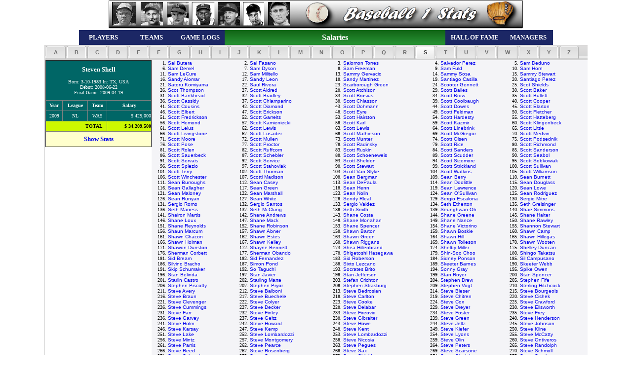

--- FILE ---
content_type: text/html;charset=UTF-8
request_url: https://baseball1stats.com/Salaries/?playerID=shellst01
body_size: 79389
content:


<!DOCTYPE html PUBLIC "-//W3C//DTD XHTML 1.0 Transitional//EN" "http://www.w3.org/TR/xhtml1/DTD/xhtml1-transitional.dtd">
<html xmlns="http://www.w3.org/1999/xhtml">

<head><script type="text/javascript">/* <![CDATA[ */_cf_loadingtexthtml="<img alt=' ' src='/CFIDE/scripts/ajax/resources/cf/images/loading.gif'/>";
_cf_contextpath="";
_cf_ajaxscriptsrc="/CFIDE/scripts/ajax";
_cf_jsonprefix='//';
_cf_websocket_port=8577;
_cf_flash_policy_port=1243;
_cf_clientid='60B4EBEF0C5887C530453821C0F0E505';/* ]]> */</script><script type="text/javascript" src="/CFIDE/scripts/ajax/messages/cfmessage.js"></script>
<script type="text/javascript" src="/CFIDE/scripts/ajax/package/cfajax.js"></script>
<script type="text/javascript" src="/CFIDE/scripts/ajax/yui/yahoo-dom-event/yahoo-dom-event.js"></script>
<script type="text/javascript" src="/CFIDE/scripts/ajax/yui/animation/animation-min.js"></script>
<script type="text/javascript" src="/CFIDE/scripts/ajax/ext/ext-all.js"></script>
<script type="text/javascript" src="/CFIDE/scripts/ajax/package/cflayout.js"></script>
<link rel="stylesheet" type="text/css" href="/CFIDE/scripts/ajax/resources/ext/css/ext-all.css" />


	<!-- Cloudflare Web Analytics -->
      <script defer 
        src='https://static.cloudflareinsights.com/beacon.min.js' 
        data-cf-beacon='{"token": "b4a81e7bf6114954ab1a34eaa2bfc93e"}'>
      </script>
    <!-- End Cloudflare Web Analytics -->

    <!-- Google tag (gtag.js) -->
      <script async src="https://www.googletagmanager.com/gtag/js?id=G-6SLBT8E6E4"></script>
      <script>
        window.dataLayer = window.dataLayer || [];
        function gtag(){dataLayer.push(arguments);}
        gtag('js', new Date());

        gtag('config', 'G-6SLBT8E6E4');
      </script>
    <!-- End Google tag (gtag.js) -->

    <!-- MS Clarity Tag -->
    <script type="text/javascript">
        (function(c,l,a,r,i,t,y){
            c[a]=c[a]||function(){(c[a].q=c[a].q||[]).push(arguments)};
            t=l.createElement(r);t.async=1;t.src="https://www.clarity.ms/tag/"+i;
            y=l.getElementsByTagName(r)[0];y.parentNode.insertBefore(t,y);
        })(window, document, "clarity", "script", "59wzg2vjb1");
    </script>
    <!-- End MS Clarity Tag -->

	<meta name="google-site-verification" content="n7vntE5x9s9RhqgKpXM3SK6yyvJS_VfanYlFT6UF13Y" />
	<meta name="alexaVerifyID" content="Aq5FRRdLBDCT7ITvCXulPI10lQc" />
	<meta http-equiv="Content-Language" content="en-us">
	<meta http-equiv="Content-Type" content="text/html; charset=utf-8" />
	
		<script language="JavaScript" type="text/javascript" src="https://Baseball1Stats.com/Themes/mootools.js"></script>
		<script language="JavaScript" type="text/javascript" src="https://Baseball1Stats.com/Themes/imagemenu.js"></script>
		<script language="JavaScript" type="text/javascript" src="https://Baseball1Stats.com/Themes/imagemenu2.js"></script>
		<link rel="stylesheet" type="text/css" href="https://Baseball1Stats.com/Themes/style.css" />
	
	<title>Baseball Player Salaries - Baseball Stats and Reference - Major League Baseball Historic Data</title>
	<META NAME="description" CONTENT="MLB Baseball Salaries, Reference, Games, Batting, Hitting, Pitching, Teams, Historical Data.">
	<META NAME="keywords" CONTENT="baseball, salaries, reference, stats, statistics, players, teams, batting, hitting, pitching, sport, sports, Stats, Reference, baseball stats, baseball reference, Reports, MLB, batting, bat, hitting, hit, pitching, pitch, field, fielding, history, historical, data, teams, Major league baseball, fantasy, sports, home, fantasy sports, fantasysportshome.com" />

	<STYLE>
		<!--
		a {text-decoration:none}
		//-->
	</STYLE>

	<script language="JavaScript" src="https://Baseball1Stats.com/common/gugu_stats_bb1s.js"></script>


<script type="text/javascript">/* <![CDATA[ */
	ColdFusion.Ajax.importTag('CFLAYOUT-TAB');
/* ]]> */</script>

	<script type="text/javascript">/* <![CDATA[ */
		Ext.onReady(function(){var _cf_layout_init_498596398935028=function()
		{
			var _cf_layout=ColdFusion.Layout.initializeTabLayout("cf_layout498596398935001", false, null, 1100, true);
			ColdFusion.Layout.addTab(_cf_layout,"cf_layoutareacf_layoutarea498596398935002","cf_layoutarea498596398935002","&nbsp;&nbsp;A&nbsp;&nbsp;",null,false,false,false,false);
			ColdFusion.Layout.addTab(_cf_layout,"cf_layoutareacf_layoutarea498596398935003","cf_layoutarea498596398935003","&nbsp;&nbsp;B&nbsp;&nbsp;",null,false,false,false,false);
			ColdFusion.Layout.addTab(_cf_layout,"cf_layoutareacf_layoutarea498596398935004","cf_layoutarea498596398935004","&nbsp;&nbsp;C&nbsp;&nbsp;",null,false,false,false,false);
			ColdFusion.Layout.addTab(_cf_layout,"cf_layoutareacf_layoutarea498596398935005","cf_layoutarea498596398935005","&nbsp;&nbsp;D&nbsp;&nbsp;",null,false,false,false,false);
			ColdFusion.Layout.addTab(_cf_layout,"cf_layoutareacf_layoutarea498596398935006","cf_layoutarea498596398935006","&nbsp;&nbsp;E&nbsp;&nbsp;",null,false,false,false,false);
			ColdFusion.Layout.addTab(_cf_layout,"cf_layoutareacf_layoutarea498596398935007","cf_layoutarea498596398935007","&nbsp;&nbsp;F&nbsp;&nbsp;",null,false,false,false,false);
			ColdFusion.Layout.addTab(_cf_layout,"cf_layoutareacf_layoutarea498596398935008","cf_layoutarea498596398935008","&nbsp;&nbsp;G&nbsp;&nbsp;",null,false,false,false,false);
			ColdFusion.Layout.addTab(_cf_layout,"cf_layoutareacf_layoutarea498596398935009","cf_layoutarea498596398935009","&nbsp;&nbsp;H&nbsp;&nbsp;",null,false,false,false,false);
			ColdFusion.Layout.addTab(_cf_layout,"cf_layoutareacf_layoutarea498596398935010","cf_layoutarea498596398935010","&nbsp;&nbsp;I&nbsp;&nbsp;",null,false,false,false,false);
			ColdFusion.Layout.addTab(_cf_layout,"cf_layoutareacf_layoutarea498596398935011","cf_layoutarea498596398935011","&nbsp;&nbsp;J&nbsp;&nbsp;",null,false,false,false,false);
			ColdFusion.Layout.addTab(_cf_layout,"cf_layoutareacf_layoutarea498596398935012","cf_layoutarea498596398935012","&nbsp;&nbsp;K&nbsp;&nbsp;",null,false,false,false,false);
			ColdFusion.Layout.addTab(_cf_layout,"cf_layoutareacf_layoutarea498596398935013","cf_layoutarea498596398935013","&nbsp;&nbsp;L&nbsp;&nbsp;",null,false,false,false,false);
			ColdFusion.Layout.addTab(_cf_layout,"cf_layoutareacf_layoutarea498596398935014","cf_layoutarea498596398935014","&nbsp;&nbsp;M&nbsp;&nbsp;",null,false,false,false,false);
			ColdFusion.Layout.addTab(_cf_layout,"cf_layoutareacf_layoutarea498596398935015","cf_layoutarea498596398935015","&nbsp;&nbsp;N&nbsp;&nbsp;",null,false,false,false,false);
			ColdFusion.Layout.addTab(_cf_layout,"cf_layoutareacf_layoutarea498596398935016","cf_layoutarea498596398935016","&nbsp;&nbsp;O&nbsp;&nbsp;",null,false,false,false,false);
			ColdFusion.Layout.addTab(_cf_layout,"cf_layoutareacf_layoutarea498596398935017","cf_layoutarea498596398935017","&nbsp;&nbsp;P&nbsp;&nbsp;",null,false,false,false,false);
			ColdFusion.Layout.addTab(_cf_layout,"cf_layoutareacf_layoutarea498596398935018","cf_layoutarea498596398935018","&nbsp;&nbsp;Q&nbsp;&nbsp;",null,false,false,false,false);
			ColdFusion.Layout.addTab(_cf_layout,"cf_layoutareacf_layoutarea498596398935019","cf_layoutarea498596398935019","&nbsp;&nbsp;R&nbsp;&nbsp;",null,false,false,false,false);
			ColdFusion.Layout.addTab(_cf_layout,"cf_layoutareacf_layoutarea498596398935020","cf_layoutarea498596398935020","&nbsp;&nbsp;S&nbsp;&nbsp;",null,false,false,false,false);
			ColdFusion.Layout.selectTab('cf_layout498596398935001','cf_layoutarea498596398935020');
			ColdFusion.Layout.addTab(_cf_layout,"cf_layoutareacf_layoutarea498596398935021","cf_layoutarea498596398935021","&nbsp;&nbsp;T&nbsp;&nbsp;",null,false,false,false,false);
			ColdFusion.Layout.addTab(_cf_layout,"cf_layoutareacf_layoutarea498596398935022","cf_layoutarea498596398935022","&nbsp;&nbsp;U&nbsp;&nbsp;",null,false,false,false,false);
			ColdFusion.Layout.addTab(_cf_layout,"cf_layoutareacf_layoutarea498596398935023","cf_layoutarea498596398935023","&nbsp;&nbsp;V&nbsp;&nbsp;",null,false,false,false,false);
			ColdFusion.Layout.addTab(_cf_layout,"cf_layoutareacf_layoutarea498596398935024","cf_layoutarea498596398935024","&nbsp;&nbsp;W&nbsp;&nbsp;",null,false,false,false,false);
			ColdFusion.Layout.addTab(_cf_layout,"cf_layoutareacf_layoutarea498596398935025","cf_layoutarea498596398935025","&nbsp;&nbsp;X&nbsp;&nbsp;",null,false,false,false,false);
			ColdFusion.Layout.addTab(_cf_layout,"cf_layoutareacf_layoutarea498596398935026","cf_layoutarea498596398935026","&nbsp;&nbsp;Y&nbsp;&nbsp;",null,false,false,false,false);
			ColdFusion.Layout.addTab(_cf_layout,"cf_layoutareacf_layoutarea498596398935027","cf_layoutarea498596398935027","&nbsp;&nbsp;Z&nbsp;&nbsp;",null,false,false,false,false);
			
		};ColdFusion.Event.registerOnLoad(_cf_layout_init_498596398935028);});
	/* ]]> */</script>
	</head>

<body>

	<table id="table4" align="center" border="0" cellpadding="0" cellspacing="0" width="960">
		<tr>
			<td align="center">
				<map name="FPMap3">
					<area href="../Players/?CFGRIDKEY=ruthba01" shape="rect" coords="5, 4, 57, 54">
					<area href="../Players/?CFGRIDKEY=gehrilo01" shape="rect" coords="63, 3, 112, 55">
					<area href="../Players/?CFGRIDKEY=aaronha01" shape="rect" coords="118, 4, 161, 53">
					<area href="../Players/?CFGRIDKEY=willite01" shape="rect" coords="169, 4, 216, 53">
					<area href="../Players/?CFGRIDKEY=musiast01" shape="rect" coords="220, 6, 268, 55">
					<area href="../Players/?CFGRIDKEY=dimagjo01" shape="rect" coords="273, 4, 319, 54">
					<area href="../Players/?CFGRIDKEY=cobbty01" shape="rect" coords="325, 4, 370, 53">
					<area href="../" shape="rect" coords="483, 10, 790, 49">
				</map>
				<img border="0" src="../Themes/buttons/BB1S_Top_Nav.png" width="840" height="61" usemap="#FPMap3">
			</td>
		</tr>
		<tr>
			<td height="30">
				<table align="center" bordercolorlight="#FFFFFF" bordercolordark="#000000" id="table2" border="0" cellpadding="5" cellspacing="1" width="100%" height="100%">
					<tr>
						<td bgcolor="#1C2765" align="center" width="100">
							<a href="../List_Players"><b><font face="Verdana" size="2" color="#ffffff">PLAYERS</font></b></a></td>
						<td bgcolor="#1C2765" align="center" width="100">
							<a href="../List_Teams/"><b><font face="Verdana" size="2" color="#ffffff">TEAMS</font></b></a></td>
						<td bgcolor="#1C2765" align="center" width="100">
							<a href="../Game_Logs/"><b><font face="Verdana" size="2" color="#ffffff">GAME LOGS</font></b></a></td>
						<td  background="../common/img/b3.gif" align="center" width="460">
							<a href="../Salaries/"><b><font face="Verdana" size="3" color="#ffffff">Salaries</font></b></a></td>
						<td bgcolor="#1C2765" align="center" width="120">
							<a href="../Hall_Of_Fame/"><b><font face="Verdana" size="2" color="#ffffff">HALL OF FAME</font></b></a></td>
						<td bgcolor="#1C2765" align="center" width="100">
							<a href="../Managers/"><b><font face="Verdana" size="2" color="#ffffff">MANAGERS</font></b></a></td>
					</tr>
				</table>
			</td>
		</tr>
	</table>

<div align="center">

	<div  id="cf_layout498596398935001">
	
	<div  id="cf_layoutareacf_layoutarea498596398935002" class="x-hidden" style="overflow:hidden;;width:100%;" align="center">
		
		<table id="hor-minimalist-b" border="0" width="100%" cellspacing="7" cellpadding="0" bordercolorlight="#FFFFFF" bordercolordark="#000000" bgcolor="#f4f4f7"><tr><td align="right"><font face="Verdana" size="1">1.&nbsp;</font></td><td align="left">   <font face="Arial" size="1">      <a href="./?playerID=burneaj01">A. J. Burnett </a></font></td><td align="right"><font face="Verdana" size="1">2.&nbsp;</font></td><td align="left">   <font face="Arial" size="1">      <a href="./?playerID=ellisaj01">A. J. Ellis </a></font></td><td align="right"><font face="Verdana" size="1">3.&nbsp;</font></td><td align="left">   <font face="Arial" size="1">      <a href="./?playerID=griffaj01">A. J. Griffin </a></font></td><td align="right"><font face="Verdana" size="1">4.&nbsp;</font></td><td align="left">   <font face="Arial" size="1">      <a href="./?playerID=hinchaj01">A. J. Hinch </a></font></td><td align="right"><font face="Verdana" size="1">5.&nbsp;</font></td><td align="left">   <font face="Arial" size="1">      <a href="./?playerID=pierzaj01">A. J. Pierzynski </a></font></td><td align="right"><font face="Verdana" size="1">6.&nbsp;</font></td><td align="left">   <font face="Arial" size="1">      <a href="./?playerID=sageraj01">A. J. Sager </a></font></td><td align="right"><font face="Verdana" size="1">7.&nbsp;</font></td><td align="left">   <font face="Arial" size="1">      <a href="./?playerID=polloaj01">AJ Pollock </a></font></td></tr><td align="right"><font face="Verdana" size="1">8.&nbsp;</font></td><td align="left">   <font face="Arial" size="1">      <a href="./?playerID=ramosaj01">AJ Ramos </a></font></td><td align="right"><font face="Verdana" size="1">9.&nbsp;</font></td><td align="left">   <font face="Arial" size="1">      <a href="./?playerID=altheaa01">Aaron Altherr </a></font></td><td align="right"><font face="Verdana" size="1">10.&nbsp;</font></td><td align="left">   <font face="Arial" size="1">      <a href="./?playerID=barreaa01">Aaron Barrett </a></font></td><td align="right"><font face="Verdana" size="1">11.&nbsp;</font></td><td align="left">   <font face="Arial" size="1">      <a href="./?playerID=booneaa01">Aaron Boone </a></font></td><td align="right"><font face="Verdana" size="1">12.&nbsp;</font></td><td align="left">   <font face="Arial" size="1">      <a href="./?playerID=brookaa01">Aaron Brooks </a></font></td><td align="right"><font face="Verdana" size="1">13.&nbsp;</font></td><td align="left">   <font face="Arial" size="1">      <a href="./?playerID=cookaa01">Aaron Cook </a></font></td><td align="right"><font face="Verdana" size="1">14.&nbsp;</font></td><td align="left">   <font face="Arial" size="1">      <a href="./?playerID=crowaa01">Aaron Crow </a></font></td></tr><td align="right"><font face="Verdana" size="1">15.&nbsp;</font></td><td align="left">   <font face="Arial" size="1">      <a href="./?playerID=cunniaa01">Aaron Cunningham </a></font></td><td align="right"><font face="Verdana" size="1">16.&nbsp;</font></td><td align="left">   <font face="Arial" size="1">      <a href="./?playerID=fultzaa01">Aaron Fultz </a></font></td><td align="right"><font face="Verdana" size="1">17.&nbsp;</font></td><td align="left">   <font face="Arial" size="1">      <a href="./?playerID=guielaa01">Aaron Guiel </a></font></td><td align="right"><font face="Verdana" size="1">18.&nbsp;</font></td><td align="left">   <font face="Arial" size="1">      <a href="./?playerID=haranaa01">Aaron Harang </a></font></td><td align="right"><font face="Verdana" size="1">19.&nbsp;</font></td><td align="left">   <font face="Arial" size="1">      <a href="./?playerID=heilmaa01">Aaron Heilman </a></font></td><td align="right"><font face="Verdana" size="1">20.&nbsp;</font></td><td align="left">   <font face="Arial" size="1">      <a href="./?playerID=hicksaa01">Aaron Hicks </a></font></td><td align="right"><font face="Verdana" size="1">21.&nbsp;</font></td><td align="left">   <font face="Arial" size="1">      <a href="./?playerID=hillaa01">Aaron Hill </a></font></td></tr><td align="right"><font face="Verdana" size="1">22.&nbsp;</font></td><td align="left">   <font face="Arial" size="1">      <a href="./?playerID=laffeaa01">Aaron Laffey </a></font></td><td align="right"><font face="Verdana" size="1">23.&nbsp;</font></td><td align="left">   <font face="Arial" size="1">      <a href="./?playerID=ledesaa01">Aaron Ledesma </a></font></td><td align="right"><font face="Verdana" size="1">24.&nbsp;</font></td><td align="left">   <font face="Arial" size="1">      <a href="./?playerID=loupaa01">Aaron Loup </a></font></td><td align="right"><font face="Verdana" size="1">25.&nbsp;</font></td><td align="left">   <font face="Arial" size="1">      <a href="./?playerID=milesaa01">Aaron Miles </a></font></td><td align="right"><font face="Verdana" size="1">26.&nbsp;</font></td><td align="left">   <font face="Arial" size="1">      <a href="./?playerID=myettaa01">Aaron Myette </a></font></td><td align="right"><font face="Verdana" size="1">27.&nbsp;</font></td><td align="left">   <font face="Arial" size="1">      <a href="./?playerID=nolaaa01">Aaron Nola </a></font></td><td align="right"><font face="Verdana" size="1">28.&nbsp;</font></td><td align="left">   <font face="Arial" size="1">      <a href="./?playerID=rakeraa01">Aaron Rakers </a></font></td></tr><td align="right"><font face="Verdana" size="1">29.&nbsp;</font></td><td align="left">   <font face="Arial" size="1">      <a href="./?playerID=rowanaa01">Aaron Rowand </a></font></td><td align="right"><font face="Verdana" size="1">30.&nbsp;</font></td><td align="left">   <font face="Arial" size="1">      <a href="./?playerID=sanchaa01">Aaron Sanchez </a></font></td><td align="right"><font face="Verdana" size="1">31.&nbsp;</font></td><td align="left">   <font face="Arial" size="1">      <a href="./?playerID=seleaa01">Aaron Sele </a></font></td><td align="right"><font face="Verdana" size="1">32.&nbsp;</font></td><td align="left">   <font face="Arial" size="1">      <a href="./?playerID=smallaa01">Aaron Small </a></font></td><td align="right"><font face="Verdana" size="1">33.&nbsp;</font></td><td align="left">   <font face="Arial" size="1">      <a href="./?playerID=tayloaa01">Aaron Taylor </a></font></td><td align="right"><font face="Verdana" size="1">34.&nbsp;</font></td><td align="left">   <font face="Arial" size="1">      <a href="./?playerID=thompaa01">Aaron Thompson </a></font></td><td align="right"><font face="Verdana" size="1">35.&nbsp;</font></td><td align="left">   <font face="Arial" size="1">      <a href="./?playerID=nunezab01">Abraham Nunez </a></font></td></tr><td align="right"><font face="Verdana" size="1">36.&nbsp;</font></td><td align="left">   <font face="Arial" size="1">      <a href="./?playerID=nunezab02">Abraham Nunez </a></font></td><td align="right"><font face="Verdana" size="1">37.&nbsp;</font></td><td align="left">   <font face="Arial" size="1">      <a href="./?playerID=bernead01">Adam Bernero </a></font></td><td align="right"><font face="Verdana" size="1">38.&nbsp;</font></td><td align="left">   <font face="Arial" size="1">      <a href="./?playerID=butlead01">Adam Butler </a></font></td><td align="right"><font face="Verdana" size="1">39.&nbsp;</font></td><td align="left">   <font face="Arial" size="1">      <a href="./?playerID=conlead01">Adam Conley </a></font></td><td align="right"><font face="Verdana" size="1">40.&nbsp;</font></td><td align="left">   <font face="Arial" size="1">      <a href="./?playerID=dunnad01">Adam Dunn </a></font></td><td align="right"><font face="Verdana" size="1">41.&nbsp;</font></td><td align="left">   <font face="Arial" size="1">      <a href="./?playerID=duvalad01">Adam Duvall </a></font></td><td align="right"><font face="Verdana" size="1">42.&nbsp;</font></td><td align="left">   <font face="Arial" size="1">      <a href="./?playerID=eatonad01">Adam Eaton </a></font></td></tr><td align="right"><font face="Verdana" size="1">43.&nbsp;</font></td><td align="left">   <font face="Arial" size="1">      <a href="./?playerID=eatonad02">Adam Eaton </a></font></td><td align="right"><font face="Verdana" size="1">44.&nbsp;</font></td><td align="left">   <font face="Arial" size="1">      <a href="./?playerID=everead01">Adam Everett </a></font></td><td align="right"><font face="Verdana" size="1">45.&nbsp;</font></td><td align="left">   <font face="Arial" size="1">      <a href="./?playerID=hyzduad01">Adam Hyzdu </a></font></td><td align="right"><font face="Verdana" size="1">46.&nbsp;</font></td><td align="left">   <font face="Arial" size="1">      <a href="./?playerID=jonesad01">Adam Jones </a></font></td><td align="right"><font face="Verdana" size="1">47.&nbsp;</font></td><td align="left">   <font face="Arial" size="1">      <a href="./?playerID=kennead01">Adam Kennedy </a></font></td><td align="right"><font face="Verdana" size="1">48.&nbsp;</font></td><td align="left">   <font face="Arial" size="1">      <a href="./?playerID=larocad01">Adam LaRoche </a></font></td><td align="right"><font face="Verdana" size="1">49.&nbsp;</font></td><td align="left">   <font face="Arial" size="1">      <a href="./?playerID=lindad01">Adam Lind </a></font></td></tr><td align="right"><font face="Verdana" size="1">50.&nbsp;</font></td><td align="left">   <font face="Arial" size="1">      <a href="./?playerID=loewead01">Adam Loewen </a></font></td><td align="right"><font face="Verdana" size="1">51.&nbsp;</font></td><td align="left">   <font face="Arial" size="1">      <a href="./?playerID=melhuad01">Adam Melhuse </a></font></td><td align="right"><font face="Verdana" size="1">52.&nbsp;</font></td><td align="left">   <font face="Arial" size="1">      <a href="./?playerID=mooread01">Adam Moore </a></font></td><td align="right"><font face="Verdana" size="1">53.&nbsp;</font></td><td align="left">   <font face="Arial" size="1">      <a href="./?playerID=ottavad01">Adam Ottavino </a></font></td><td align="right"><font face="Verdana" size="1">54.&nbsp;</font></td><td align="left">   <font face="Arial" size="1">      <a href="./?playerID=pettyad01">Adam Pettyjohn </a></font></td><td align="right"><font face="Verdana" size="1">55.&nbsp;</font></td><td align="left">   <font face="Arial" size="1">      <a href="./?playerID=piattad01">Adam Piatt </a></font></td><td align="right"><font face="Verdana" size="1">56.&nbsp;</font></td><td align="left">   <font face="Arial" size="1">      <a href="./?playerID=riggsad01">Adam Riggs </a></font></td></tr><td align="right"><font face="Verdana" size="1">57.&nbsp;</font></td><td align="left">   <font face="Arial" size="1">      <a href="./?playerID=rosalad01">Adam Rosales </a></font></td><td align="right"><font face="Verdana" size="1">58.&nbsp;</font></td><td align="left">   <font face="Arial" size="1">      <a href="./?playerID=russead01">Adam Russell </a></font></td><td align="right"><font face="Verdana" size="1">59.&nbsp;</font></td><td align="left">   <font face="Arial" size="1">      <a href="./?playerID=sternad01">Adam Stern </a></font></td><td align="right"><font face="Verdana" size="1">60.&nbsp;</font></td><td align="left">   <font face="Arial" size="1">      <a href="./?playerID=wainwad01">Adam Wainwright </a></font></td><td align="right"><font face="Verdana" size="1">61.&nbsp;</font></td><td align="left">   <font face="Arial" size="1">      <a href="./?playerID=warread01">Adam Warren </a></font></td><td align="right"><font face="Verdana" size="1">62.&nbsp;</font></td><td align="left">   <font face="Arial" size="1">      <a href="./?playerID=reedad01">Addison Reed </a></font></td><td align="right"><font face="Verdana" size="1">63.&nbsp;</font></td><td align="left">   <font face="Arial" size="1">      <a href="./?playerID=russead02">Addison Russell </a></font></td></tr><td align="right"><font face="Verdana" size="1">64.&nbsp;</font></td><td align="left">   <font face="Arial" size="1">      <a href="./?playerID=hechaad01">Adeiny Hechavarria </a></font></td><td align="right"><font face="Verdana" size="1">65.&nbsp;</font></td><td align="left">   <font face="Arial" size="1">      <a href="./?playerID=garciad01">Adonis Garcia </a></font></td><td align="right"><font face="Verdana" size="1">66.&nbsp;</font></td><td align="left">   <font face="Arial" size="1">      <a href="./?playerID=beltrad01">Adrian Beltre </a></font></td><td align="right"><font face="Verdana" size="1">67.&nbsp;</font></td><td align="left">   <font face="Arial" size="1">      <a href="./?playerID=brownad01">Adrian Brown </a></font></td><td align="right"><font face="Verdana" size="1">68.&nbsp;</font></td><td align="left">   <font face="Arial" size="1">      <a href="./?playerID=gonzaad01">Adrian Gonzalez </a></font></td><td align="right"><font face="Verdana" size="1">69.&nbsp;</font></td><td align="left">   <font face="Arial" size="1">      <a href="./?playerID=hernaad01">Adrian Hernandez </a></font></td><td align="right"><font face="Verdana" size="1">70.&nbsp;</font></td><td align="left">   <font face="Arial" size="1">      <a href="./?playerID=chambad01">Adron Chambers </a></font></td></tr><td align="right"><font face="Verdana" size="1">71.&nbsp;</font></td><td align="left">   <font face="Arial" size="1">      <a href="./?playerID=iwamuak01">Akinori Iwamura </a></font></td><td align="right"><font face="Verdana" size="1">72.&nbsp;</font></td><td align="left">   <font face="Arial" size="1">      <a href="./?playerID=otsukak01">Akinori Otsuka </a></font></td><td align="right"><font face="Verdana" size="1">73.&nbsp;</font></td><td align="left">   <font face="Arial" size="1">      <a href="./?playerID=albural01">Al Alburquerque </a></font></td><td align="right"><font face="Verdana" size="1">74.&nbsp;</font></td><td align="left">   <font face="Arial" size="1">      <a href="./?playerID=bumbral01">Al Bumbry </a></font></td><td align="right"><font face="Verdana" size="1">75.&nbsp;</font></td><td align="left">   <font face="Arial" size="1">      <a href="./?playerID=cowenal01">Al Cowens </a></font></td><td align="right"><font face="Verdana" size="1">76.&nbsp;</font></td><td align="left">   <font face="Arial" size="1">      <a href="./?playerID=hollaal01">Al Holland </a></font></td><td align="right"><font face="Verdana" size="1">77.&nbsp;</font></td><td align="left">   <font face="Arial" size="1">      <a href="./?playerID=leiteal01">Al Leiter </a></font></td></tr><td align="right"><font face="Verdana" size="1">78.&nbsp;</font></td><td align="left">   <font face="Arial" size="1">      <a href="./?playerID=levinal01">Al Levine </a></font></td><td align="right"><font face="Verdana" size="1">79.&nbsp;</font></td><td align="left">   <font face="Arial" size="1">      <a href="./?playerID=martial03">Al Martin </a></font></td><td align="right"><font face="Verdana" size="1">80.&nbsp;</font></td><td align="left">   <font face="Arial" size="1">      <a href="./?playerID=newmaal01">Al Newman </a></font></td><td align="right"><font face="Verdana" size="1">81.&nbsp;</font></td><td align="left">   <font face="Arial" size="1">      <a href="./?playerID=nippeal01">Al Nipper </a></font></td><td align="right"><font face="Verdana" size="1">82.&nbsp;</font></td><td align="left">   <font face="Arial" size="1">      <a href="./?playerID=oliveal01">Al Oliver </a></font></td><td align="right"><font face="Verdana" size="1">83.&nbsp;</font></td><td align="left">   <font face="Arial" size="1">      <a href="./?playerID=osunaal01">Al Osuna </a></font></td><td align="right"><font face="Verdana" size="1">84.&nbsp;</font></td><td align="left">   <font face="Arial" size="1">      <a href="./?playerID=pedrial01">Al Pedrique </a></font></td></tr><td align="right"><font face="Verdana" size="1">85.&nbsp;</font></td><td align="left">   <font face="Arial" size="1">      <a href="./?playerID=ashbyal01">Alan Ashby </a></font></td><td align="right"><font face="Verdana" size="1">86.&nbsp;</font></td><td align="left">   <font face="Arial" size="1">      <a href="./?playerID=bannial01">Alan Bannister </a></font></td><td align="right"><font face="Verdana" size="1">87.&nbsp;</font></td><td align="left">   <font face="Arial" size="1">      <a href="./?playerID=benesal01">Alan Benes </a></font></td><td align="right"><font face="Verdana" size="1">88.&nbsp;</font></td><td align="left">   <font face="Arial" size="1">      <a href="./?playerID=embreal01">Alan Embree </a></font></td><td align="right"><font face="Verdana" size="1">89.&nbsp;</font></td><td align="left">   <font face="Arial" size="1">      <a href="./?playerID=hargeal01">Alan Hargesheimer </a></font></td><td align="right"><font face="Verdana" size="1">90.&nbsp;</font></td><td align="left">   <font face="Arial" size="1">      <a href="./?playerID=kniceal01">Alan Knicely </a></font></td><td align="right"><font face="Verdana" size="1">91.&nbsp;</font></td><td align="left">   <font face="Arial" size="1">      <a href="./?playerID=millsal01">Alan Mills </a></font></td></tr><td align="right"><font face="Verdana" size="1">92.&nbsp;</font></td><td align="left">   <font face="Arial" size="1">      <a href="./?playerID=newmaal02">Alan Newman </a></font></td><td align="right"><font face="Verdana" size="1">93.&nbsp;</font></td><td align="left">   <font face="Arial" size="1">      <a href="./?playerID=trammal01">Alan Trammell </a></font></td><td align="right"><font face="Verdana" size="1">94.&nbsp;</font></td><td align="left">   <font face="Arial" size="1">      <a href="./?playerID=wiggial01">Alan Wiggins </a></font></td><td align="right"><font face="Verdana" size="1">95.&nbsp;</font></td><td align="left">   <font face="Arial" size="1">      <a href="./?playerID=belleal01">Albert Belle </a></font></td><td align="right"><font face="Verdana" size="1">96.&nbsp;</font></td><td align="left">   <font face="Arial" size="1">      <a href="./?playerID=hallal02">Albert Hall </a></font></td><td align="right"><font face="Verdana" size="1">97.&nbsp;</font></td><td align="left">   <font face="Arial" size="1">      <a href="./?playerID=pujolal01">Albert Pujols </a></font></td><td align="right"><font face="Verdana" size="1">98.&nbsp;</font></td><td align="left">   <font face="Arial" size="1">      <a href="./?playerID=ariasal02">Alberto Arias </a></font></td></tr><td align="right"><font face="Verdana" size="1">99.&nbsp;</font></td><td align="left">   <font face="Arial" size="1">      <a href="./?playerID=callaal01">Alberto Callaspo </a></font></td><td align="right"><font face="Verdana" size="1">100.&nbsp;</font></td><td align="left">   <font face="Arial" size="1">      <a href="./?playerID=castial01">Alberto Castillo </a></font></td><td align="right"><font face="Verdana" size="1">101.&nbsp;</font></td><td align="left">   <font face="Arial" size="1">      <a href="./?playerID=gonzaal03">Alberto Gonzalez </a></font></td><td align="right"><font face="Verdana" size="1">102.&nbsp;</font></td><td align="left">   <font face="Arial" size="1">      <a href="./?playerID=reyesal01">Alberto Reyes </a></font></td><td align="right"><font face="Verdana" size="1">103.&nbsp;</font></td><td align="left">   <font face="Arial" size="1">      <a href="./?playerID=lopezal02">Albie Lopez </a></font></td><td align="right"><font face="Verdana" size="1">104.&nbsp;</font></td><td align="left">   <font face="Arial" size="1">      <a href="./?playerID=escobal02">Alcides Escobar </a></font></td><td align="right"><font face="Verdana" size="1">105.&nbsp;</font></td><td align="left">   <font face="Arial" size="1">      <a href="./?playerID=deazaal01">Alejandro De Aza </a></font></td></tr><td align="right"><font face="Verdana" size="1">106.&nbsp;</font></td><td align="left">   <font face="Arial" size="1">      <a href="./?playerID=machaal01">Alejandro Machado </a></font></td><td align="right"><font face="Verdana" size="1">107.&nbsp;</font></td><td align="left">   <font face="Arial" size="1">      <a href="./?playerID=penaal01">Alejandro Peña </a></font></td><td align="right"><font face="Verdana" size="1">108.&nbsp;</font></td><td align="left">   <font face="Arial" size="1">      <a href="./?playerID=ariasal01">Alex Arias </a></font></td><td align="right"><font face="Verdana" size="1">109.&nbsp;</font></td><td align="left">   <font face="Arial" size="1">      <a href="./?playerID=avilaal01">Alex Avila </a></font></td><td align="right"><font face="Verdana" size="1">110.&nbsp;</font></td><td align="left">   <font face="Arial" size="1">      <a href="./?playerID=burneal01">Alex Burnett </a></font></td><td align="right"><font face="Verdana" size="1">111.&nbsp;</font></td><td align="left">   <font face="Arial" size="1">      <a href="./?playerID=casteal01">Alex Castellanos </a></font></td><td align="right"><font face="Verdana" size="1">112.&nbsp;</font></td><td align="left">   <font face="Arial" size="1">      <a href="./?playerID=cintral01">Alex Cintron </a></font></td></tr><td align="right"><font face="Verdana" size="1">113.&nbsp;</font></td><td align="left">   <font face="Arial" size="1">      <a href="./?playerID=claudal01">Alex Claudio </a></font></td><td align="right"><font face="Verdana" size="1">114.&nbsp;</font></td><td align="left">   <font face="Arial" size="1">      <a href="./?playerID=cobbal01">Alex Cobb </a></font></td><td align="right"><font face="Verdana" size="1">115.&nbsp;</font></td><td align="left">   <font face="Arial" size="1">      <a href="./?playerID=coleal01">Alex Cole </a></font></td><td align="right"><font face="Verdana" size="1">116.&nbsp;</font></td><td align="left">   <font face="Arial" size="1">      <a href="./?playerID=colomal01">Alex Colome </a></font></td><td align="right"><font face="Verdana" size="1">117.&nbsp;</font></td><td align="left">   <font face="Arial" size="1">      <a href="./?playerID=coraal01">Alex Cora </a></font></td><td align="right"><font face="Verdana" size="1">118.&nbsp;</font></td><td align="left">   <font face="Arial" size="1">      <a href="./?playerID=delgaal01">Alex Delgado </a></font></td><td align="right"><font face="Verdana" size="1">119.&nbsp;</font></td><td align="left">   <font face="Arial" size="1">      <a href="./?playerID=diazal01">Alex Diaz </a></font></td></tr><td align="right"><font face="Verdana" size="1">120.&nbsp;</font></td><td align="left">   <font face="Arial" size="1">      <a href="./?playerID=escobal01">Alex Escobar </a></font></td><td align="right"><font face="Verdana" size="1">121.&nbsp;</font></td><td align="left">   <font face="Arial" size="1">      <a href="./?playerID=fernaal01">Alex Fernandez </a></font></td><td align="right"><font face="Verdana" size="1">122.&nbsp;</font></td><td align="left">   <font face="Arial" size="1">      <a href="./?playerID=gonzaal01">Alex Gonzalez </a></font></td><td align="right"><font face="Verdana" size="1">123.&nbsp;</font></td><td align="left">   <font face="Arial" size="1">      <a href="./?playerID=gonzaal02">Alex Gonzalez </a></font></td><td align="right"><font face="Verdana" size="1">124.&nbsp;</font></td><td align="left">   <font face="Arial" size="1">      <a href="./?playerID=gordoal01">Alex Gordon </a></font></td><td align="right"><font face="Verdana" size="1">125.&nbsp;</font></td><td align="left">   <font face="Arial" size="1">      <a href="./?playerID=guerral01">Alex Guerrero </a></font></td><td align="right"><font face="Verdana" size="1">126.&nbsp;</font></td><td align="left">   <font face="Arial" size="1">      <a href="./?playerID=hernaal01">Alex Hernandez </a></font></td></tr><td align="right"><font face="Verdana" size="1">127.&nbsp;</font></td><td align="left">   <font face="Arial" size="1">      <a href="./?playerID=hinshal01">Alex Hinshaw </a></font></td><td align="right"><font face="Verdana" size="1">128.&nbsp;</font></td><td align="left">   <font face="Arial" size="1">      <a href="./?playerID=liddial01">Alex Liddi </a></font></td><td align="right"><font face="Verdana" size="1">129.&nbsp;</font></td><td align="left">   <font face="Arial" size="1">      <a href="./?playerID=ochoaal01">Alex Ochoa </a></font></td><td align="right"><font face="Verdana" size="1">130.&nbsp;</font></td><td align="left">   <font face="Arial" size="1">      <a href="./?playerID=preslal01">Alex Presley </a></font></td><td align="right"><font face="Verdana" size="1">131.&nbsp;</font></td><td align="left">   <font face="Arial" size="1">      <a href="./?playerID=ramiral02">Alex Ramirez </a></font></td><td align="right"><font face="Verdana" size="1">132.&nbsp;</font></td><td align="left">   <font face="Arial" size="1">      <a href="./?playerID=riosal01">Alex Rios </a></font></td><td align="right"><font face="Verdana" size="1">133.&nbsp;</font></td><td align="left">   <font face="Arial" size="1">      <a href="./?playerID=rodrial01">Alex Rodriguez </a></font></td></tr><td align="right"><font face="Verdana" size="1">134.&nbsp;</font></td><td align="left">   <font face="Arial" size="1">      <a href="./?playerID=romeral01">Alex Romero </a></font></td><td align="right"><font face="Verdana" size="1">135.&nbsp;</font></td><td align="left">   <font face="Arial" size="1">      <a href="./?playerID=sanchal03">Alex Sanchez </a></font></td><td align="right"><font face="Verdana" size="1">136.&nbsp;</font></td><td align="left">   <font face="Arial" size="1">      <a href="./?playerID=torreal01">Alex Torres </a></font></td><td align="right"><font face="Verdana" size="1">137.&nbsp;</font></td><td align="left">   <font face="Arial" size="1">      <a href="./?playerID=trevial01">Alex Trevino </a></font></td><td align="right"><font face="Verdana" size="1">138.&nbsp;</font></td><td align="left">   <font face="Arial" size="1">      <a href="./?playerID=wilsoal01">Alex Wilson </a></font></td><td align="right"><font face="Verdana" size="1">139.&nbsp;</font></td><td align="left">   <font face="Arial" size="1">      <a href="./?playerID=woodal02">Alex Wood </a></font></td><td align="right"><font face="Verdana" size="1">140.&nbsp;</font></td><td align="left">   <font face="Arial" size="1">      <a href="./?playerID=ramiral03">Alexei Ramirez </a></font></td></tr><td align="right"><font face="Verdana" size="1">141.&nbsp;</font></td><td align="left">   <font face="Arial" size="1">      <a href="./?playerID=amarial01">Alexi Amarista </a></font></td><td align="right"><font face="Verdana" size="1">142.&nbsp;</font></td><td align="left">   <font face="Arial" size="1">      <a href="./?playerID=casilal01">Alexi Casilla </a></font></td><td align="right"><font face="Verdana" size="1">143.&nbsp;</font></td><td align="left">   <font face="Arial" size="1">      <a href="./?playerID=ogandal01">Alexi Ogando </a></font></td><td align="right"><font face="Verdana" size="1">144.&nbsp;</font></td><td align="left">   <font face="Arial" size="1">      <a href="./?playerID=infanal01">Alexis Infante </a></font></td><td align="right"><font face="Verdana" size="1">145.&nbsp;</font></td><td align="left">   <font face="Arial" size="1">      <a href="./?playerID=soriaal01">Alfonso Soriano </a></font></td><td align="right"><font face="Verdana" size="1">146.&nbsp;</font></td><td align="left">   <font face="Arial" size="1">      <a href="./?playerID=aceveal01">Alfredo Aceves </a></font></td><td align="right"><font face="Verdana" size="1">147.&nbsp;</font></td><td align="left">   <font face="Arial" size="1">      <a href="./?playerID=amezaal01">Alfredo Amezaga </a></font></td></tr><td align="right"><font face="Verdana" size="1">148.&nbsp;</font></td><td align="left">   <font face="Arial" size="1">      <a href="./?playerID=griffal01">Alfredo Griffin </a></font></td><td align="right"><font face="Verdana" size="1">149.&nbsp;</font></td><td align="left">   <font face="Arial" size="1">      <a href="./?playerID=simonal01">Alfredo Simon </a></font></td><td align="right"><font face="Verdana" size="1">150.&nbsp;</font></td><td align="left">   <font face="Arial" size="1">      <a href="./?playerID=anderal02">Allan Anderson </a></font></td><td align="right"><font face="Verdana" size="1">151.&nbsp;</font></td><td align="left">   <font face="Arial" size="1">      <a href="./?playerID=simpsal01">Allan Simpson </a></font></td><td align="right"><font face="Verdana" size="1">152.&nbsp;</font></td><td align="left">   <font face="Arial" size="1">      <a href="./?playerID=battlal01">Allen Battle </a></font></td><td align="right"><font face="Verdana" size="1">153.&nbsp;</font></td><td align="left">   <font face="Arial" size="1">      <a href="./?playerID=craigal01">Allen Craig </a></font></td><td align="right"><font face="Verdana" size="1">154.&nbsp;</font></td><td align="left">   <font face="Arial" size="1">      <a href="./?playerID=mcdilal01">Allen McDill </a></font></td></tr><td align="right"><font face="Verdana" size="1">155.&nbsp;</font></td><td align="left">   <font face="Arial" size="1">      <a href="./?playerID=watsoal01">Allen Watson </a></font></td><td align="right"><font face="Verdana" size="1">156.&nbsp;</font></td><td align="left">   <font face="Arial" size="1">      <a href="./?playerID=powelal01">Alonzo Powell </a></font></td><td align="right"><font face="Verdana" size="1">157.&nbsp;</font></td><td align="left">   <font face="Arial" size="1">      <a href="./?playerID=espinal01">Alvaro Espinoza </a></font></td><td align="right"><font face="Verdana" size="1">158.&nbsp;</font></td><td align="left">   <font face="Arial" size="1">      <a href="./?playerID=davisal01">Alvin Davis </a></font></td><td align="right"><font face="Verdana" size="1">159.&nbsp;</font></td><td align="left">   <font face="Arial" size="1">      <a href="./?playerID=mormaal01">Alvin Morman </a></font></td><td align="right"><font face="Verdana" size="1">160.&nbsp;</font></td><td align="left">   <font face="Arial" size="1">      <a href="./?playerID=telemam01">Amaury Telemaco </a></font></td><td align="right"><font face="Verdana" size="1">161.&nbsp;</font></td><td align="left">   <font face="Arial" size="1">      <a href="./?playerID=burgoam01">Ambiorix Burgos </a></font></td></tr><td align="right"><font face="Verdana" size="1">162.&nbsp;</font></td><td align="left">   <font face="Arial" size="1">      <a href="./?playerID=garcian01">Anderson Garcia </a></font></td><td align="right"><font face="Verdana" size="1">163.&nbsp;</font></td><td align="left">   <font face="Arial" size="1">      <a href="./?playerID=hernaan01">Anderson Hernandez </a></font></td><td align="right"><font face="Verdana" size="1">164.&nbsp;</font></td><td align="left">   <font face="Arial" size="1">      <a href="./?playerID=machaan01">Anderson Machado </a></font></td><td align="right"><font face="Verdana" size="1">165.&nbsp;</font></td><td align="left">   <font face="Arial" size="1">      <a href="./?playerID=dawsoan01">Andre Dawson </a></font></td><td align="right"><font face="Verdana" size="1">166.&nbsp;</font></td><td align="left">   <font face="Arial" size="1">      <a href="./?playerID=ethiean01">Andre Ethier </a></font></td><td align="right"><font face="Verdana" size="1">167.&nbsp;</font></td><td align="left">   <font face="Arial" size="1">      <a href="./?playerID=thornan01">Andre Thornton </a></font></td><td align="right"><font face="Verdana" size="1">168.&nbsp;</font></td><td align="left">   <font face="Arial" size="1">      <a href="./?playerID=simmoan01">Andrelton Simmons </a></font></td></tr><td align="right"><font face="Verdana" size="1">169.&nbsp;</font></td><td align="left">   <font face="Arial" size="1">      <a href="./?playerID=beruman01">Andres Berumen </a></font></td><td align="right"><font face="Verdana" size="1">170.&nbsp;</font></td><td align="left">   <font face="Arial" size="1">      <a href="./?playerID=blancan01">Andres Blanco </a></font></td><td align="right"><font face="Verdana" size="1">171.&nbsp;</font></td><td align="left">   <font face="Arial" size="1">      <a href="./?playerID=galaran01">Andres Galarraga </a></font></td><td align="right"><font face="Verdana" size="1">172.&nbsp;</font></td><td align="left">   <font face="Arial" size="1">      <a href="./?playerID=santaan01">Andres Santana </a></font></td><td align="right"><font face="Verdana" size="1">173.&nbsp;</font></td><td align="left">   <font face="Arial" size="1">      <a href="./?playerID=thomaan01">Andres Thomas </a></font></td><td align="right"><font face="Verdana" size="1">174.&nbsp;</font></td><td align="left">   <font face="Arial" size="1">      <a href="./?playerID=torrean02">Andres Torres </a></font></td><td align="right"><font face="Verdana" size="1">175.&nbsp;</font></td><td align="left">   <font face="Arial" size="1">      <a href="./?playerID=bailean01">Andrew Bailey </a></font></td></tr><td align="right"><font face="Verdana" size="1">176.&nbsp;</font></td><td align="left">   <font face="Arial" size="1">      <a href="./?playerID=brownan01">Andrew Brown </a></font></td><td align="right"><font face="Verdana" size="1">177.&nbsp;</font></td><td align="left">   <font face="Arial" size="1">      <a href="./?playerID=brownan02">Andrew Brown </a></font></td><td align="right"><font face="Verdana" size="1">178.&nbsp;</font></td><td align="left">   <font face="Arial" size="1">      <a href="./?playerID=buforan01">Andrew Buford </a></font></td><td align="right"><font face="Verdana" size="1">179.&nbsp;</font></td><td align="left">   <font face="Arial" size="1">      <a href="./?playerID=carigan01">Andrew Carignan </a></font></td><td align="right"><font face="Verdana" size="1">180.&nbsp;</font></td><td align="left">   <font face="Arial" size="1">      <a href="./?playerID=cashnan01">Andrew Cashner </a></font></td><td align="right"><font face="Verdana" size="1">181.&nbsp;</font></td><td align="left">   <font face="Arial" size="1">      <a href="./?playerID=chafian01">Andrew Chafin </a></font></td><td align="right"><font face="Verdana" size="1">182.&nbsp;</font></td><td align="left">   <font face="Arial" size="1">      <a href="./?playerID=faulkan01">Andrew Faulkner </a></font></td></tr><td align="right"><font face="Verdana" size="1">183.&nbsp;</font></td><td align="left">   <font face="Arial" size="1">      <a href="./?playerID=heanean01">Andrew Heaney </a></font></td><td align="right"><font face="Verdana" size="1">184.&nbsp;</font></td><td align="left">   <font face="Arial" size="1">      <a href="./?playerID=lamboan01">Andrew Lambo </a></font></td><td align="right"><font face="Verdana" size="1">185.&nbsp;</font></td><td align="left">   <font face="Arial" size="1">      <a href="./?playerID=lorraan01">Andrew Lorraine </a></font></td><td align="right"><font face="Verdana" size="1">186.&nbsp;</font></td><td align="left">   <font face="Arial" size="1">      <a href="./?playerID=mccutan01">Andrew McCutchen </a></font></td><td align="right"><font face="Verdana" size="1">187.&nbsp;</font></td><td align="left">   <font face="Arial" size="1">      <a href="./?playerID=mckiran01">Andrew McKirahan </a></font></td><td align="right"><font face="Verdana" size="1">188.&nbsp;</font></td><td align="left">   <font face="Arial" size="1">      <a href="./?playerID=millean01">Andrew Miller </a></font></td><td align="right"><font face="Verdana" size="1">189.&nbsp;</font></td><td align="left">   <font face="Arial" size="1">      <a href="./?playerID=rominan01">Andrew Romine </a></font></td></tr><td align="right"><font face="Verdana" size="1">190.&nbsp;</font></td><td align="left">   <font face="Arial" size="1">      <a href="./?playerID=jonesan01">Andruw Jones </a></font></td><td align="right"><font face="Verdana" size="1">191.&nbsp;</font></td><td align="left">   <font face="Arial" size="1">      <a href="./?playerID=cedenan01">Andujar Cedeno </a></font></td><td align="right"><font face="Verdana" size="1">192.&nbsp;</font></td><td align="left">   <font face="Arial" size="1">      <a href="./?playerID=abadan01">Andy Abad </a></font></td><td align="right"><font face="Verdana" size="1">193.&nbsp;</font></td><td align="left">   <font face="Arial" size="1">      <a href="./?playerID=allanan01">Andy Allanson </a></font></td><td align="right"><font face="Verdana" size="1">194.&nbsp;</font></td><td align="left">   <font face="Arial" size="1">      <a href="./?playerID=anderan01">Andy Anderson </a></font></td><td align="right"><font face="Verdana" size="1">195.&nbsp;</font></td><td align="left">   <font face="Arial" size="1">      <a href="./?playerID=ashbyan01">Andy Ashby </a></font></td><td align="right"><font face="Verdana" size="1">196.&nbsp;</font></td><td align="left">   <font face="Arial" size="1">      <a href="./?playerID=benesan01">Andy Benes </a></font></td></tr><td align="right"><font face="Verdana" size="1">197.&nbsp;</font></td><td align="left">   <font face="Arial" size="1">      <a href="./?playerID=dirksan01">Andy Dirks </a></font></td><td align="right"><font face="Verdana" size="1">198.&nbsp;</font></td><td align="left">   <font face="Arial" size="1">      <a href="./?playerID=foxan01">Andy Fox </a></font></td><td align="right"><font face="Verdana" size="1">199.&nbsp;</font></td><td align="left">   <font face="Arial" size="1">      <a href="./?playerID=gonzaan01">Andy Gonzalez </a></font></td><td align="right"><font face="Verdana" size="1">200.&nbsp;</font></td><td align="left">   <font face="Arial" size="1">      <a href="./?playerID=greenan01">Andy Green </a></font></td><td align="right"><font face="Verdana" size="1">201.&nbsp;</font></td><td align="left">   <font face="Arial" size="1">      <a href="./?playerID=hasslan01">Andy Hassler </a></font></td><td align="right"><font face="Verdana" size="1">202.&nbsp;</font></td><td align="left">   <font face="Arial" size="1">      <a href="./?playerID=hawkian01">Andy Hawkins </a></font></td><td align="right"><font face="Verdana" size="1">203.&nbsp;</font></td><td align="left">   <font face="Arial" size="1">      <a href="./?playerID=larocan01">Andy LaRoche </a></font></td></tr><td align="right"><font face="Verdana" size="1">204.&nbsp;</font></td><td align="left">   <font face="Arial" size="1">      <a href="./?playerID=martean01">Andy Marte </a></font></td><td align="right"><font face="Verdana" size="1">205.&nbsp;</font></td><td align="left">   <font face="Arial" size="1">      <a href="./?playerID=mcgafan01">Andy McGaffigan </a></font></td><td align="right"><font face="Verdana" size="1">206.&nbsp;</font></td><td align="left">   <font face="Arial" size="1">      <a href="./?playerID=parrian01">Andy Parrino </a></font></td><td align="right"><font face="Verdana" size="1">207.&nbsp;</font></td><td align="left">   <font face="Arial" size="1">      <a href="./?playerID=pettian01">Andy Pettitte </a></font></td><td align="right"><font face="Verdana" size="1">208.&nbsp;</font></td><td align="left">   <font face="Arial" size="1">      <a href="./?playerID=phillan01">Andy Phillips </a></font></td><td align="right"><font face="Verdana" size="1">209.&nbsp;</font></td><td align="left">   <font face="Arial" size="1">      <a href="./?playerID=prattan01">Andy Pratt </a></font></td><td align="right"><font face="Verdana" size="1">210.&nbsp;</font></td><td align="left">   <font face="Arial" size="1">      <a href="./?playerID=sheetan01">Andy Sheets </a></font></td></tr><td align="right"><font face="Verdana" size="1">211.&nbsp;</font></td><td align="left">   <font face="Arial" size="1">      <a href="./?playerID=siscoan01">Andy Sisco </a></font></td><td align="right"><font face="Verdana" size="1">212.&nbsp;</font></td><td align="left">   <font face="Arial" size="1">      <a href="./?playerID=sonnaan01">Andy Sonnanstine </a></font></td><td align="right"><font face="Verdana" size="1">213.&nbsp;</font></td><td align="left">   <font face="Arial" size="1">      <a href="./?playerID=stankan01">Andy Stankiewicz </a></font></td><td align="right"><font face="Verdana" size="1">214.&nbsp;</font></td><td align="left">   <font face="Arial" size="1">      <a href="./?playerID=thompan02">Andy Thompson </a></font></td><td align="right"><font face="Verdana" size="1">215.&nbsp;</font></td><td align="left">   <font face="Arial" size="1">      <a href="./?playerID=tombean01">Andy Tomberlin </a></font></td><td align="right"><font face="Verdana" size="1">216.&nbsp;</font></td><td align="left">   <font face="Arial" size="1">      <a href="./?playerID=tracyan01">Andy Tracy </a></font></td><td align="right"><font face="Verdana" size="1">217.&nbsp;</font></td><td align="left">   <font face="Arial" size="1">      <a href="./?playerID=vanslan01">Andy Van Slyke </a></font></td></tr><td align="right"><font face="Verdana" size="1">218.&nbsp;</font></td><td align="left">   <font face="Arial" size="1">      <a href="./?playerID=rodrian01">Aneury Rodriguez </a></font></td><td align="right"><font face="Verdana" size="1">219.&nbsp;</font></td><td align="left">   <font face="Arial" size="1">      <a href="./?playerID=berroan01">Angel Berroa </a></font></td><td align="right"><font face="Verdana" size="1">220.&nbsp;</font></td><td align="left">   <font face="Arial" size="1">      <a href="./?playerID=chavean02">Angel Chavez </a></font></td><td align="right"><font face="Verdana" size="1">221.&nbsp;</font></td><td align="left">   <font face="Arial" size="1">      <a href="./?playerID=echevan01">Angel Echevarria </a></font></td><td align="right"><font face="Verdana" size="1">222.&nbsp;</font></td><td align="left">   <font face="Arial" size="1">      <a href="./?playerID=guzmaan01">Angel Guzman </a></font></td><td align="right"><font face="Verdana" size="1">223.&nbsp;</font></td><td align="left">   <font face="Arial" size="1">      <a href="./?playerID=miranan01">Angel Miranda </a></font></td><td align="right"><font face="Verdana" size="1">224.&nbsp;</font></td><td align="left">   <font face="Arial" size="1">      <a href="./?playerID=nesbian01">Angel Nesbitt </a></font></td></tr><td align="right"><font face="Verdana" size="1">225.&nbsp;</font></td><td align="left">   <font face="Arial" size="1">      <a href="./?playerID=paganan01">Angel Pagan </a></font></td><td align="right"><font face="Verdana" size="1">226.&nbsp;</font></td><td align="left">   <font face="Arial" size="1">      <a href="./?playerID=penaan01">Angel Peña </a></font></td><td align="right"><font face="Verdana" size="1">227.&nbsp;</font></td><td align="left">   <font face="Arial" size="1">      <a href="./?playerID=salazan01">Angel Salazar </a></font></td><td align="right"><font face="Verdana" size="1">228.&nbsp;</font></td><td align="left">   <font face="Arial" size="1">      <a href="./?playerID=sanchan02">Angel Sanchez </a></font></td><td align="right"><font face="Verdana" size="1">229.&nbsp;</font></td><td align="left">   <font face="Arial" size="1">      <a href="./?playerID=encaran01">Angelo Encarnacion </a></font></td><td align="right"><font face="Verdana" size="1">230.&nbsp;</font></td><td align="left">   <font face="Arial" size="1">      <a href="./?playerID=sanchan01">Anibal Sanchez </a></font></td><td align="right"><font face="Verdana" size="1">231.&nbsp;</font></td><td align="left">   <font face="Arial" size="1">      <a href="./?playerID=bassan01">Anthony Bass </a></font></td></tr><td align="right"><font face="Verdana" size="1">232.&nbsp;</font></td><td align="left">   <font face="Arial" size="1">      <a href="./?playerID=desclan01">Anthony DeSclafani </a></font></td><td align="right"><font face="Verdana" size="1">233.&nbsp;</font></td><td align="left">   <font face="Arial" size="1">      <a href="./?playerID=gosean01">Anthony Gose </a></font></td><td align="right"><font face="Verdana" size="1">234.&nbsp;</font></td><td align="left">   <font face="Arial" size="1">      <a href="./?playerID=lerewan01">Anthony Lerew </a></font></td><td align="right"><font face="Verdana" size="1">235.&nbsp;</font></td><td align="left">   <font face="Arial" size="1">      <a href="./?playerID=ortegan01">Anthony Ortega </a></font></td><td align="right"><font face="Verdana" size="1">236.&nbsp;</font></td><td align="left">   <font face="Arial" size="1">      <a href="./?playerID=reckean01">Anthony Recker </a></font></td><td align="right"><font face="Verdana" size="1">237.&nbsp;</font></td><td align="left">   <font face="Arial" size="1">      <a href="./?playerID=rendoan01">Anthony Rendon </a></font></td><td align="right"><font face="Verdana" size="1">238.&nbsp;</font></td><td align="left">   <font face="Arial" size="1">      <a href="./?playerID=reyesan01">Anthony Reyes </a></font></td></tr><td align="right"><font face="Verdana" size="1">239.&nbsp;</font></td><td align="left">   <font face="Arial" size="1">      <a href="./?playerID=rizzoan01">Anthony Rizzo </a></font></td><td align="right"><font face="Verdana" size="1">240.&nbsp;</font></td><td align="left">   <font face="Arial" size="1">      <a href="./?playerID=sandean01">Anthony Sanders </a></font></td><td align="right"><font face="Verdana" size="1">241.&nbsp;</font></td><td align="left">   <font face="Arial" size="1">      <a href="./?playerID=swarzan01">Anthony Swarzak </a></font></td><td align="right"><font face="Verdana" size="1">242.&nbsp;</font></td><td align="left">   <font face="Arial" size="1">      <a href="./?playerID=telfoan01">Anthony Telford </a></font></td><td align="right"><font face="Verdana" size="1">243.&nbsp;</font></td><td align="left">   <font face="Arial" size="1">      <a href="./?playerID=varvaan01">Anthony Varvaro </a></font></td><td align="right"><font face="Verdana" size="1">244.&nbsp;</font></td><td align="left">   <font face="Arial" size="1">      <a href="./?playerID=youngan01">Anthony Young </a></font></td><td align="right"><font face="Verdana" size="1">245.&nbsp;</font></td><td align="left">   <font face="Arial" size="1">      <a href="./?playerID=alfonan01">Antonio Alfonseca </a></font></td></tr><td align="right"><font face="Verdana" size="1">246.&nbsp;</font></td><td align="left">   <font face="Arial" size="1">      <a href="./?playerID=bastaan01">Antonio Bastardo </a></font></td><td align="right"><font face="Verdana" size="1">247.&nbsp;</font></td><td align="left">   <font face="Arial" size="1">      <a href="./?playerID=osunaan01">Antonio Osuna </a></font></td><td align="right"><font face="Verdana" size="1">248.&nbsp;</font></td><td align="left">   <font face="Arial" size="1">      <a href="./?playerID=perezan01">Antonio Perez </a></font></td><td align="right"><font face="Verdana" size="1">249.&nbsp;</font></td><td align="left">   <font face="Arial" size="1">      <a href="./?playerID=lopezaq01">Aquilino Lopez </a></font></td><td align="right"><font face="Verdana" size="1">250.&nbsp;</font></td><td align="left">   <font face="Arial" size="1">      <a href="./?playerID=ramirar01">Aramis Ramirez </a></font></td><td align="right"><font face="Verdana" size="1">251.&nbsp;</font></td><td align="left">   <font face="Arial" size="1">      <a href="./?playerID=cianfar01">Archi Cianfrocco </a></font></td><td align="right"><font face="Verdana" size="1">252.&nbsp;</font></td><td align="left">   <font face="Arial" size="1">      <a href="./?playerID=corbiar01">Archie Corbin </a></font></td></tr><td align="right"><font face="Verdana" size="1">253.&nbsp;</font></td><td align="left">   <font face="Arial" size="1">      <a href="./?playerID=penaar01">Ariel Peña </a></font></td><td align="right"><font face="Verdana" size="1">254.&nbsp;</font></td><td align="left">   <font face="Arial" size="1">      <a href="./?playerID=prietar01">Ariel Prieto </a></font></td><td align="right"><font face="Verdana" size="1">255.&nbsp;</font></td><td align="left">   <font face="Arial" size="1">      <a href="./?playerID=alcanar01">Arismendy Alcantara </a></font></td><td align="right"><font face="Verdana" size="1">256.&nbsp;</font></td><td align="left">   <font face="Arial" size="1">      <a href="./?playerID=almanar01">Armando Almanza </a></font></td><td align="right"><font face="Verdana" size="1">257.&nbsp;</font></td><td align="left">   <font face="Arial" size="1">      <a href="./?playerID=benitar01">Armando Benitez </a></font></td><td align="right"><font face="Verdana" size="1">258.&nbsp;</font></td><td align="left">   <font face="Arial" size="1">      <a href="./?playerID=galarar01">Armando Galarraga </a></font></td><td align="right"><font face="Verdana" size="1">259.&nbsp;</font></td><td align="left">   <font face="Arial" size="1">      <a href="./?playerID=reynoar02">Armando Reynoso </a></font></td></tr><td align="right"><font face="Verdana" size="1">260.&nbsp;</font></td><td align="left">   <font face="Arial" size="1">      <a href="./?playerID=riosar01">Armando Rios </a></font></td><td align="right"><font face="Verdana" size="1">261.&nbsp;</font></td><td align="left">   <font face="Arial" size="1">      <a href="./?playerID=leonar01">Arnold Leon </a></font></td><td align="right"><font face="Verdana" size="1">262.&nbsp;</font></td><td align="left">   <font face="Arial" size="1">      <a href="./?playerID=vizcaar01">Arodys Vizcaino </a></font></td><td align="right"><font face="Verdana" size="1">263.&nbsp;</font></td><td align="left">   <font face="Arial" size="1">      <a href="./?playerID=chapmar01">Aroldis Chapman </a></font></td><td align="right"><font face="Verdana" size="1">264.&nbsp;</font></td><td align="left">   <font face="Arial" size="1">      <a href="./?playerID=caminar01">Arquimedes Caminero </a></font></td><td align="right"><font face="Verdana" size="1">265.&nbsp;</font></td><td align="left">   <font face="Arial" size="1">      <a href="./?playerID=broutar01">Art Brouthers </a></font></td><td align="right"><font face="Verdana" size="1">266.&nbsp;</font></td><td align="left">   <font face="Arial" size="1">      <a href="./?playerID=phelaar01">Art Phelan </a></font></td></tr><td align="right"><font face="Verdana" size="1">267.&nbsp;</font></td><td align="left">   <font face="Arial" size="1">      <a href="./?playerID=rhodear01">Arthur Rhodes </a></font></td><td align="right"><font face="Verdana" size="1">268.&nbsp;</font></td><td align="left">   <font face="Arial" size="1">      <a href="./?playerID=cabreas01">Asdrubal Cabrera </a></font></td><td align="right"><font face="Verdana" size="1">269.&nbsp;</font></td><td align="left">   <font face="Arial" size="1">      <a href="./?playerID=hammaat01">Atlee Hammaker </a></font></td><td align="right"><font face="Verdana" size="1">270.&nbsp;</font></td><td align="left">   <font face="Arial" size="1">      <a href="./?playerID=huffau01">Aubrey Huff </a></font></td><td align="right"><font face="Verdana" size="1">271.&nbsp;</font></td><td align="left">   <font face="Arial" size="1">      <a href="./?playerID=ojedaau01">Augie Ojeda </a></font></td><td align="right"><font face="Verdana" size="1">272.&nbsp;</font></td><td align="left">   <font face="Arial" size="1">      <a href="./?playerID=lopezau01">Aurelio Lopez </a></font></td><td align="right"><font face="Verdana" size="1">273.&nbsp;</font></td><td align="left">   <font face="Arial" size="1">      <a href="./?playerID=adamsau01">Austin Adams </a></font></td></tr><td align="right"><font face="Verdana" size="1">274.&nbsp;</font></td><td align="left">   <font face="Arial" size="1">      <a href="./?playerID=barneau01">Austin Barnes </a></font></td><td align="right"><font face="Verdana" size="1">275.&nbsp;</font></td><td align="left">   <font face="Arial" size="1">      <a href="./?playerID=jacksau01">Austin Jackson </a></font></td><td align="right"><font face="Verdana" size="1">276.&nbsp;</font></td><td align="left">   <font face="Arial" size="1">      <a href="./?playerID=kearnau01">Austin Kearns </a></font></td><td align="right"><font face="Verdana" size="1">277.&nbsp;</font></td><td align="left">   <font face="Arial" size="1">      <a href="./?playerID=rominau01">Austin Romine </a></font></td><td align="right"><font face="Verdana" size="1">278.&nbsp;</font></td><td align="left">   <font face="Arial" size="1">      <a href="./?playerID=garciav01">Avisail Garcia </a></font></td><td><font face="Verdana" size="1"> </font></td><td><font face="Verdana" size="1"> </font></td><td><font face="Verdana" size="1"> </font></td><td><font face="Verdana" size="1"> </font></td></tr></table> 

			</tr>
		</table>

		
	 </div> <div  id="cf_layoutareacf_layoutarea498596398935003" class="x-hidden" style="overflow:hidden;;width:100%;" align="center">
		
		<table id="hor-minimalist-b" border="0" width="100%" cellspacing="7" cellpadding="0" bordercolorlight="#FFFFFF" bordercolordark="#000000" bgcolor="#f4f4f7"><tr><td align="right"><font face="Verdana" size="1">1.&nbsp;</font></td><td align="left">   <font face="Arial" size="1">      <a href="./?playerID=rosenbj01">B. J. Rosenberg </a></font></td><td align="right"><font face="Verdana" size="1">2.&nbsp;</font></td><td align="left">   <font face="Arial" size="1">      <a href="./?playerID=ryanbj01">B. J. Ryan </a></font></td><td align="right"><font face="Verdana" size="1">3.&nbsp;</font></td><td align="left">   <font face="Arial" size="1">      <a href="./?playerID=surhobj01">B. J. Surhoff </a></font></td><td align="right"><font face="Verdana" size="1">4.&nbsp;</font></td><td align="left">   <font face="Arial" size="1">      <a href="./?playerID=uptonbj01">B. J. Upton </a></font></td><td align="right"><font face="Verdana" size="1">5.&nbsp;</font></td><td align="left">   <font face="Arial" size="1">      <a href="./?playerID=bondsba01">Barry Bonds </a></font></td><td align="right"><font face="Verdana" size="1">6.&nbsp;</font></td><td align="left">   <font face="Arial" size="1">      <a href="./?playerID=bonneba01">Barry Bonnell </a></font></td><td align="right"><font face="Verdana" size="1">7.&nbsp;</font></td><td align="left">   <font face="Arial" size="1">      <a href="./?playerID=enrigba01">Barry Enright </a></font></td></tr><td align="right"><font face="Verdana" size="1">8.&nbsp;</font></td><td align="left">   <font face="Arial" size="1">      <a href="./?playerID=jonesba01">Barry Jones </a></font></td><td align="right"><font face="Verdana" size="1">9.&nbsp;</font></td><td align="left">   <font face="Arial" size="1">      <a href="./?playerID=larkiba01">Barry Larkin </a></font></td><td align="right"><font face="Verdana" size="1">10.&nbsp;</font></td><td align="left">   <font face="Arial" size="1">      <a href="./?playerID=lyonsba01">Barry Lyons </a></font></td><td align="right"><font face="Verdana" size="1">11.&nbsp;</font></td><td align="left">   <font face="Arial" size="1">      <a href="./?playerID=manueba01">Barry Manuel </a></font></td><td align="right"><font face="Verdana" size="1">12.&nbsp;</font></td><td align="left">   <font face="Arial" size="1">      <a href="./?playerID=zitoba01">Barry Zito </a></font></td><td align="right"><font face="Verdana" size="1">13.&nbsp;</font></td><td align="left">   <font face="Arial" size="1">      <a href="./?playerID=evansba02">Bart Evans </a></font></td><td align="right"><font face="Verdana" size="1">14.&nbsp;</font></td><td align="left">   <font face="Arial" size="1">      <a href="./?playerID=colonba01">Bartolo Colon </a></font></td></tr><td align="right"><font face="Verdana" size="1">15.&nbsp;</font></td><td align="left">   <font face="Arial" size="1">      <a href="./?playerID=fortuba01">Bartolome Fortunato </a></font></td><td align="right"><font face="Verdana" size="1">16.&nbsp;</font></td><td align="left">   <font face="Arial" size="1">      <a href="./?playerID=allrebe01">Beau Allred </a></font></td><td align="right"><font face="Verdana" size="1">17.&nbsp;</font></td><td align="left">   <font face="Arial" size="1">      <a href="./?playerID=braymbe01">Ben Braymer </a></font></td><td align="right"><font face="Verdana" size="1">18.&nbsp;</font></td><td align="left">   <font face="Arial" size="1">      <a href="./?playerID=brousbe01">Ben Broussard </a></font></td><td align="right"><font face="Verdana" size="1">19.&nbsp;</font></td><td align="left">   <font face="Arial" size="1">      <a href="./?playerID=chapmbe01">Ben Chapman </a></font></td><td align="right"><font face="Verdana" size="1">20.&nbsp;</font></td><td align="left">   <font face="Arial" size="1">      <a href="./?playerID=davisbe01">Ben Davis </a></font></td><td align="right"><font face="Verdana" size="1">21.&nbsp;</font></td><td align="left">   <font face="Arial" size="1">      <a href="./?playerID=fordbe01">Ben Ford </a></font></td></tr><td align="right"><font face="Verdana" size="1">22.&nbsp;</font></td><td align="left">   <font face="Arial" size="1">      <a href="./?playerID=francbe01">Ben Francisco </a></font></td><td align="right"><font face="Verdana" size="1">23.&nbsp;</font></td><td align="left">   <font face="Arial" size="1">      <a href="./?playerID=gamelbe01">Ben Gamel </a></font></td><td align="right"><font face="Verdana" size="1">24.&nbsp;</font></td><td align="left">   <font face="Arial" size="1">      <a href="./?playerID=grievbe01">Ben Grieve </a></font></td><td align="right"><font face="Verdana" size="1">25.&nbsp;</font></td><td align="left">   <font face="Arial" size="1">      <a href="./?playerID=johnsbe02">Ben Johnson </a></font></td><td align="right"><font face="Verdana" size="1">26.&nbsp;</font></td><td align="left">   <font face="Arial" size="1">      <a href="./?playerID=mcdonbe01">Ben McDonald </a></font></td><td align="right"><font face="Verdana" size="1">27.&nbsp;</font></td><td align="left">   <font face="Arial" size="1">      <a href="./?playerID=oglivbe01">Ben Oglivie </a></font></td><td align="right"><font face="Verdana" size="1">28.&nbsp;</font></td><td align="left">   <font face="Arial" size="1">      <a href="./?playerID=paulsbe01">Ben Paulsen </a></font></td></tr><td align="right"><font face="Verdana" size="1">29.&nbsp;</font></td><td align="left">   <font face="Arial" size="1">      <a href="./?playerID=petribe01">Ben Petrick </a></font></td><td align="right"><font face="Verdana" size="1">30.&nbsp;</font></td><td align="left">   <font face="Arial" size="1">      <a href="./?playerID=reverbe01">Ben Revere </a></font></td><td align="right"><font face="Verdana" size="1">31.&nbsp;</font></td><td align="left">   <font face="Arial" size="1">      <a href="./?playerID=riverbe01">Ben Rivera </a></font></td><td align="right"><font face="Verdana" size="1">32.&nbsp;</font></td><td align="left">   <font face="Arial" size="1">      <a href="./?playerID=sheetbe01">Ben Sheets </a></font></td><td align="right"><font face="Verdana" size="1">33.&nbsp;</font></td><td align="left">   <font face="Arial" size="1">      <a href="./?playerID=vanrybe01">Ben VanRyn </a></font></td><td align="right"><font face="Verdana" size="1">34.&nbsp;</font></td><td align="left">   <font face="Arial" size="1">      <a href="./?playerID=weberbe01">Ben Weber </a></font></td><td align="right"><font face="Verdana" size="1">35.&nbsp;</font></td><td align="left">   <font face="Arial" size="1">      <a href="./?playerID=zobribe01">Ben Zobrist </a></font></td></tr><td align="right"><font face="Verdana" size="1">36.&nbsp;</font></td><td align="left">   <font face="Arial" size="1">      <a href="./?playerID=molinbe01">Bengie Molina </a></font></td><td align="right"><font face="Verdana" size="1">37.&nbsp;</font></td><td align="left">   <font face="Arial" size="1">      <a href="./?playerID=baezbe01">Benito Baez </a></font></td><td align="right"><font face="Verdana" size="1">38.&nbsp;</font></td><td align="left">   <font face="Arial" size="1">      <a href="./?playerID=santibe01">Benito Santiago </a></font></td><td align="right"><font face="Verdana" size="1">39.&nbsp;</font></td><td align="left">   <font face="Arial" size="1">      <a href="./?playerID=sampsbe01">Benj Sampson </a></font></td><td align="right"><font face="Verdana" size="1">40.&nbsp;</font></td><td align="left">   <font face="Arial" size="1">      <a href="./?playerID=gilbe01">Benji Gil </a></font></td><td align="right"><font face="Verdana" size="1">41.&nbsp;</font></td><td align="left">   <font face="Arial" size="1">      <a href="./?playerID=agbaybe01">Benny Agbayani </a></font></td><td align="right"><font face="Verdana" size="1">42.&nbsp;</font></td><td align="left">   <font face="Arial" size="1">      <a href="./?playerID=ayalabe01">Benny Ayala </a></font></td></tr><td align="right"><font face="Verdana" size="1">43.&nbsp;</font></td><td align="left">   <font face="Arial" size="1">      <a href="./?playerID=distebe01">Benny Distefano </a></font></td><td align="right"><font face="Verdana" size="1">44.&nbsp;</font></td><td align="left">   <font face="Arial" size="1">      <a href="./?playerID=gilkebe01">Bernard Gilkey </a></font></td><td align="right"><font face="Verdana" size="1">45.&nbsp;</font></td><td align="left">   <font face="Arial" size="1">      <a href="./?playerID=willibe02">Bernie Williams </a></font></td><td align="right"><font face="Verdana" size="1">46.&nbsp;</font></td><td align="left">   <font face="Arial" size="1">      <a href="./?playerID=blylebe01">Bert Blyleven </a></font></td><td align="right"><font face="Verdana" size="1">47.&nbsp;</font></td><td align="left">   <font face="Arial" size="1">      <a href="./?playerID=roberbe01">Bert Roberge </a></font></td><td align="right"><font face="Verdana" size="1">48.&nbsp;</font></td><td align="left">   <font face="Arial" size="1">      <a href="./?playerID=almonbi01">Bill Almon </a></font></td><td align="right"><font face="Verdana" size="1">49.&nbsp;</font></td><td align="left">   <font face="Arial" size="1">      <a href="./?playerID=bathebi01">Bill Bathe </a></font></td></tr><td align="right"><font face="Verdana" size="1">50.&nbsp;</font></td><td align="left">   <font face="Arial" size="1">      <a href="./?playerID=beanbi01">Bill Bean </a></font></td><td align="right"><font face="Verdana" size="1">51.&nbsp;</font></td><td align="left">   <font face="Arial" size="1">      <a href="./?playerID=braybi01">Bill Bray </a></font></td><td align="right"><font face="Verdana" size="1">52.&nbsp;</font></td><td align="left">   <font face="Arial" size="1">      <a href="./?playerID=bucknbi01">Bill Buckner </a></font></td><td align="right"><font face="Verdana" size="1">53.&nbsp;</font></td><td align="left">   <font face="Arial" size="1">      <a href="./?playerID=campbbi02">Bill Campbell </a></font></td><td align="right"><font face="Verdana" size="1">54.&nbsp;</font></td><td align="left">   <font face="Arial" size="1">      <a href="./?playerID=caudibi01">Bill Caudill </a></font></td><td align="right"><font face="Verdana" size="1">55.&nbsp;</font></td><td align="left">   <font face="Arial" size="1">      <a href="./?playerID=conrobi01">Bill Conroy </a></font></td><td align="right"><font face="Verdana" size="1">56.&nbsp;</font></td><td align="left">   <font face="Arial" size="1">      <a href="./?playerID=dawlebi01">Bill Dawley </a></font></td></tr><td align="right"><font face="Verdana" size="1">57.&nbsp;</font></td><td align="left">   <font face="Arial" size="1">      <a href="./?playerID=doranbi02">Bill Doran </a></font></td><td align="right"><font face="Verdana" size="1">58.&nbsp;</font></td><td align="left">   <font face="Arial" size="1">      <a href="./?playerID=gullibi01">Bill Gullickson </a></font></td><td align="right"><font face="Verdana" size="1">59.&nbsp;</font></td><td align="left">   <font face="Arial" size="1">      <a href="./?playerID=hallbi03">Bill Hall </a></font></td><td align="right"><font face="Verdana" size="1">60.&nbsp;</font></td><td align="left">   <font face="Arial" size="1">      <a href="./?playerID=haselbi01">Bill Haselman </a></font></td><td align="right"><font face="Verdana" size="1">61.&nbsp;</font></td><td align="left">   <font face="Arial" size="1">      <a href="./?playerID=howerbi01">Bill Howerton </a></font></td><td align="right"><font face="Verdana" size="1">62.&nbsp;</font></td><td align="left">   <font face="Arial" size="1">      <a href="./?playerID=kruegbi01">Bill Krueger </a></font></td><td align="right"><font face="Verdana" size="1">63.&nbsp;</font></td><td align="left">   <font face="Arial" size="1">      <a href="./?playerID=landrbi01">Bill Landrum </a></font></td></tr><td align="right"><font face="Verdana" size="1">64.&nbsp;</font></td><td align="left">   <font face="Arial" size="1">      <a href="./?playerID=laskebi01">Bill Laskey </a></font></td><td align="right"><font face="Verdana" size="1">65.&nbsp;</font></td><td align="left">   <font face="Arial" size="1">      <a href="./?playerID=longbi01">Bill Long </a></font></td><td align="right"><font face="Verdana" size="1">66.&nbsp;</font></td><td align="left">   <font face="Arial" size="1">      <a href="./?playerID=madlobi01">Bill Madlock </a></font></td><td align="right"><font face="Verdana" size="1">67.&nbsp;</font></td><td align="left">   <font face="Arial" size="1">      <a href="./?playerID=moonebi01">Bill Mooneyham </a></font></td><td align="right"><font face="Verdana" size="1">68.&nbsp;</font></td><td align="left">   <font face="Arial" size="1">      <a href="./?playerID=muellbi02">Bill Mueller </a></font></td><td align="right"><font face="Verdana" size="1">69.&nbsp;</font></td><td align="left">   <font face="Arial" size="1">      <a href="./?playerID=pecotbi01">Bill Pecota </a></font></td><td align="right"><font face="Verdana" size="1">70.&nbsp;</font></td><td align="left">   <font face="Arial" size="1">      <a href="./?playerID=pulsibi01">Bill Pulsipher </a></font></td></tr><td align="right"><font face="Verdana" size="1">71.&nbsp;</font></td><td align="left">   <font face="Arial" size="1">      <a href="./?playerID=rislebi01">Bill Risley </a></font></td><td align="right"><font face="Verdana" size="1">72.&nbsp;</font></td><td align="left">   <font face="Arial" size="1">      <a href="./?playerID=russebi01">Bill Russell </a></font></td><td align="right"><font face="Verdana" size="1">73.&nbsp;</font></td><td align="left">   <font face="Arial" size="1">      <a href="./?playerID=sampebi01">Bill Sampen </a></font></td><td align="right"><font face="Verdana" size="1">74.&nbsp;</font></td><td align="left">   <font face="Arial" size="1">      <a href="./?playerID=scherbi01">Bill Scherrer </a></font></td><td align="right"><font face="Verdana" size="1">75.&nbsp;</font></td><td align="left">   <font face="Arial" size="1">      <a href="./?playerID=schrobi01">Bill Schroeder </a></font></td><td align="right"><font face="Verdana" size="1">76.&nbsp;</font></td><td align="left">   <font face="Arial" size="1">      <a href="./?playerID=selbybi01">Bill Selby </a></font></td><td align="right"><font face="Verdana" size="1">77.&nbsp;</font></td><td align="left">   <font face="Arial" size="1">      <a href="./?playerID=simasbi01">Bill Simas </a></font></td></tr><td align="right"><font face="Verdana" size="1">78.&nbsp;</font></td><td align="left">   <font face="Arial" size="1">      <a href="./?playerID=spierbi01">Bill Spiers </a></font></td><td align="right"><font face="Verdana" size="1">79.&nbsp;</font></td><td align="left">   <font face="Arial" size="1">      <a href="./?playerID=steinbi02">Bill Stein </a></font></td><td align="right"><font face="Verdana" size="1">80.&nbsp;</font></td><td align="left">   <font face="Arial" size="1">      <a href="./?playerID=swiftbi02">Bill Swift </a></font></td><td align="right"><font face="Verdana" size="1">81.&nbsp;</font></td><td align="left">   <font face="Arial" size="1">      <a href="./?playerID=wegmabi01">Bill Wegman </a></font></td><td align="right"><font face="Verdana" size="1">82.&nbsp;</font></td><td align="left">   <font face="Arial" size="1">      <a href="./?playerID=wertzbi01">Bill Wertz </a></font></td><td align="right"><font face="Verdana" size="1">83.&nbsp;</font></td><td align="left">   <font face="Arial" size="1">      <a href="./?playerID=wilkibi01">Bill Wilkinson </a></font></td><td align="right"><font face="Verdana" size="1">84.&nbsp;</font></td><td align="left">   <font face="Arial" size="1">      <a href="./?playerID=ashlebi01">Billy Ashley </a></font></td></tr><td align="right"><font face="Verdana" size="1">85.&nbsp;</font></td><td align="left">   <font face="Arial" size="1">      <a href="./?playerID=barnibi01">Billy Barnie </a></font></td><td align="right"><font face="Verdana" size="1">86.&nbsp;</font></td><td align="left">   <font face="Arial" size="1">      <a href="./?playerID=batesbi01">Billy Bates </a></font></td><td align="right"><font face="Verdana" size="1">87.&nbsp;</font></td><td align="left">   <font face="Arial" size="1">      <a href="./?playerID=beanebi01">Billy Beane </a></font></td><td align="right"><font face="Verdana" size="1">88.&nbsp;</font></td><td align="left">   <font face="Arial" size="1">      <a href="./?playerID=brewebi01">Billy Brewer </a></font></td><td align="right"><font face="Verdana" size="1">89.&nbsp;</font></td><td align="left">   <font face="Arial" size="1">      <a href="./?playerID=bucknbi02">Billy Buckner </a></font></td><td align="right"><font face="Verdana" size="1">90.&nbsp;</font></td><td align="left">   <font face="Arial" size="1">      <a href="./?playerID=burnsbi02">Billy Burns </a></font></td><td align="right"><font face="Verdana" size="1">91.&nbsp;</font></td><td align="left">   <font face="Arial" size="1">      <a href="./?playerID=butlebi03">Billy Butler </a></font></td></tr><td align="right"><font face="Verdana" size="1">92.&nbsp;</font></td><td align="left">   <font face="Arial" size="1">      <a href="./?playerID=hamilbi02">Billy Hamilton </a></font></td><td align="right"><font face="Verdana" size="1">93.&nbsp;</font></td><td align="left">   <font face="Arial" size="1">      <a href="./?playerID=hatchbi01">Billy Hatcher </a></font></td><td align="right"><font face="Verdana" size="1">94.&nbsp;</font></td><td align="left">   <font face="Arial" size="1">      <a href="./?playerID=kochbi01">Billy Koch </a></font></td><td align="right"><font face="Verdana" size="1">95.&nbsp;</font></td><td align="left">   <font face="Arial" size="1">      <a href="./?playerID=mcmilbi01">Billy McMillon </a></font></td><td align="right"><font face="Verdana" size="1">96.&nbsp;</font></td><td align="left">   <font face="Arial" size="1">      <a href="./?playerID=ripkebi01">Billy Ripken </a></font></td><td align="right"><font face="Verdana" size="1">97.&nbsp;</font></td><td align="left">   <font face="Arial" size="1">      <a href="./?playerID=samplbi01">Billy Sample </a></font></td><td align="right"><font face="Verdana" size="1">98.&nbsp;</font></td><td align="left">   <font face="Arial" size="1">      <a href="./?playerID=taylobi04">Billy Taylor </a></font></td></tr><td align="right"><font face="Verdana" size="1">99.&nbsp;</font></td><td align="left">   <font face="Arial" size="1">      <a href="./?playerID=trabebi01">Billy Traber </a></font></td><td align="right"><font face="Verdana" size="1">100.&nbsp;</font></td><td align="left">   <font face="Arial" size="1">      <a href="./?playerID=wagnebi02">Billy Wagner </a></font></td><td align="right"><font face="Verdana" size="1">101.&nbsp;</font></td><td align="left">   <font face="Arial" size="1">      <a href="./?playerID=roberbi01">Bip Roberts </a></font></td><td align="right"><font face="Verdana" size="1">102.&nbsp;</font></td><td align="left">   <font face="Arial" size="1">      <a href="./?playerID=boyerbl01">Blaine Boyer </a></font></td><td align="right"><font face="Verdana" size="1">103.&nbsp;</font></td><td align="left">   <font face="Arial" size="1">      <a href="./?playerID=hardybl01">Blaine Hardy </a></font></td><td align="right"><font face="Verdana" size="1">104.&nbsp;</font></td><td align="left">   <font face="Arial" size="1">      <a href="./?playerID=nealbl01">Blaine Neal </a></font></td><td align="right"><font face="Verdana" size="1">105.&nbsp;</font></td><td align="left">   <font face="Arial" size="1">      <a href="./?playerID=ilslebl01">Blaise Ilsley </a></font></td></tr><td align="right"><font face="Verdana" size="1">106.&nbsp;</font></td><td align="left">   <font face="Arial" size="1">      <a href="./?playerID=beavabl01">Blake Beavan </a></font></td><td align="right"><font face="Verdana" size="1">107.&nbsp;</font></td><td align="left">   <font face="Arial" size="1">      <a href="./?playerID=dewitbl01">Blake DeWitt </a></font></td><td align="right"><font face="Verdana" size="1">108.&nbsp;</font></td><td align="left">   <font face="Arial" size="1">      <a href="./?playerID=hawksbl01">Blake Hawksworth </a></font></td><td align="right"><font face="Verdana" size="1">109.&nbsp;</font></td><td align="left">   <font face="Arial" size="1">      <a href="./?playerID=steinbl01">Blake Stein </a></font></td><td align="right"><font face="Verdana" size="1">110.&nbsp;</font></td><td align="left">   <font face="Arial" size="1">      <a href="./?playerID=swihabl01">Blake Swihart </a></font></td><td align="right"><font face="Verdana" size="1">111.&nbsp;</font></td><td align="left">   <font face="Arial" size="1">      <a href="./?playerID=treinbl01">Blake Treinen </a></font></td><td align="right"><font face="Verdana" size="1">112.&nbsp;</font></td><td align="left">   <font face="Arial" size="1">      <a href="./?playerID=woodbl01">Blake Wood </a></font></td></tr><td align="right"><font face="Verdana" size="1">113.&nbsp;</font></td><td align="left">   <font face="Arial" size="1">      <a href="./?playerID=minorbl01">Blas Minor </a></font></td><td align="right"><font face="Verdana" size="1">114.&nbsp;</font></td><td align="left">   <font face="Arial" size="1">      <a href="./?playerID=diazbo01">Bo Diaz </a></font></td><td align="right"><font face="Verdana" size="1">115.&nbsp;</font></td><td align="left">   <font face="Arial" size="1">      <a href="./?playerID=jacksbo01">Bo Jackson </a></font></td><td align="right"><font face="Verdana" size="1">116.&nbsp;</font></td><td align="left">   <font face="Arial" size="1">      <a href="./?playerID=portebo03">Bo Porter </a></font></td><td align="right"><font face="Verdana" size="1">117.&nbsp;</font></td><td align="left">   <font face="Arial" size="1">      <a href="./?playerID=schulbo02">Bo Schultz </a></font></td><td align="right"><font face="Verdana" size="1">118.&nbsp;</font></td><td align="left">   <font face="Arial" size="1">      <a href="./?playerID=ayraubo01">Bob Ayrault </a></font></td><td align="right"><font face="Verdana" size="1">119.&nbsp;</font></td><td align="left">   <font face="Arial" size="1">      <a href="./?playerID=babcobo01">Bob Babcock </a></font></td></tr><td align="right"><font face="Verdana" size="1">120.&nbsp;</font></td><td align="left">   <font face="Arial" size="1">      <a href="./?playerID=bailobo01">Bob Bailor </a></font></td><td align="right"><font face="Verdana" size="1">121.&nbsp;</font></td><td align="left">   <font face="Arial" size="1">      <a href="./?playerID=boonebo01">Bob Boone </a></font></td><td align="right"><font face="Verdana" size="1">122.&nbsp;</font></td><td align="left">   <font face="Arial" size="1">      <a href="./?playerID=brenlbo01">Bob Brenly </a></font></td><td align="right"><font face="Verdana" size="1">123.&nbsp;</font></td><td align="left">   <font face="Arial" size="1">      <a href="./?playerID=browebo01">Bob Brower </a></font></td><td align="right"><font face="Verdana" size="1">124.&nbsp;</font></td><td align="left">   <font face="Arial" size="1">      <a href="./?playerID=dernibo01">Bob Dernier </a></font></td><td align="right"><font face="Verdana" size="1">125.&nbsp;</font></td><td align="left">   <font face="Arial" size="1">      <a href="./?playerID=filebo01">Bob File </a></font></td><td align="right"><font face="Verdana" size="1">126.&nbsp;</font></td><td align="left">   <font face="Arial" size="1">      <a href="./?playerID=forscbo01">Bob Forsch </a></font></td></tr><td align="right"><font face="Verdana" size="1">127.&nbsp;</font></td><td align="left">   <font face="Arial" size="1">      <a href="./?playerID=gerenbo01">Bob Geren </a></font></td><td align="right"><font face="Verdana" size="1">128.&nbsp;</font></td><td align="left">   <font face="Arial" size="1">      <a href="./?playerID=hamelbo01">Bob Hamelin </a></font></td><td align="right"><font face="Verdana" size="1">129.&nbsp;</font></td><td align="left">   <font face="Arial" size="1">      <a href="./?playerID=henlebo01">Bob Henley </a></font></td><td align="right"><font face="Verdana" size="1">130.&nbsp;</font></td><td align="left">   <font face="Arial" size="1">      <a href="./?playerID=hornebo01">Bob Horner </a></font></td><td align="right"><font face="Verdana" size="1">131.&nbsp;</font></td><td align="left">   <font face="Arial" size="1">      <a href="./?playerID=howrybo01">Bob Howry </a></font></td><td align="right"><font face="Verdana" size="1">132.&nbsp;</font></td><td align="left">   <font face="Arial" size="1">      <a href="./?playerID=jamesbo01">Bob James </a></font></td><td align="right"><font face="Verdana" size="1">133.&nbsp;</font></td><td align="left">   <font face="Arial" size="1">      <a href="./?playerID=jonesbo02">Bob Jones </a></font></td></tr><td align="right"><font face="Verdana" size="1">134.&nbsp;</font></td><td align="left">   <font face="Arial" size="1">      <a href="./?playerID=kearnbo01">Bob Kearney </a></font></td><td align="right"><font face="Verdana" size="1">135.&nbsp;</font></td><td align="left">   <font face="Arial" size="1">      <a href="./?playerID=kippebo01">Bob Kipper </a></font></td><td align="right"><font face="Verdana" size="1">136.&nbsp;</font></td><td align="left">   <font face="Arial" size="1">      <a href="./?playerID=kneppbo01">Bob Knepper </a></font></td><td align="right"><font face="Verdana" size="1">137.&nbsp;</font></td><td align="left">   <font face="Arial" size="1">      <a href="./?playerID=macdobo01">Bob Macdonald </a></font></td><td align="right"><font face="Verdana" size="1">138.&nbsp;</font></td><td align="left">   <font face="Arial" size="1">      <a href="./?playerID=mcclubo01">Bob McClure </a></font></td><td align="right"><font face="Verdana" size="1">139.&nbsp;</font></td><td align="left">   <font face="Arial" size="1">      <a href="./?playerID=meachbo01">Bob Meacham </a></font></td><td align="right"><font face="Verdana" size="1">140.&nbsp;</font></td><td align="left">   <font face="Arial" size="1">      <a href="./?playerID=melvibo01">Bob Melvin </a></font></td></tr><td align="right"><font face="Verdana" size="1">141.&nbsp;</font></td><td align="left">   <font face="Arial" size="1">      <a href="./?playerID=milacbo01">Bob Milacki </a></font></td><td align="right"><font face="Verdana" size="1">142.&nbsp;</font></td><td align="left">   <font face="Arial" size="1">      <a href="./?playerID=myricbo01">Bob Myrick </a></font></td><td align="right"><font face="Verdana" size="1">143.&nbsp;</font></td><td align="left">   <font face="Arial" size="1">      <a href="./?playerID=natalro01">Bob Natal </a></font></td><td align="right"><font face="Verdana" size="1">144.&nbsp;</font></td><td align="left">   <font face="Arial" size="1">      <a href="./?playerID=ojedabo01">Bob Ojeda </a></font></td><td align="right"><font face="Verdana" size="1">145.&nbsp;</font></td><td align="left">   <font face="Arial" size="1">      <a href="./?playerID=pattebo01">Bob Patterson </a></font></td><td align="right"><font face="Verdana" size="1">146.&nbsp;</font></td><td align="left">   <font face="Arial" size="1">      <a href="./?playerID=scanlbo01">Bob Scanlan </a></font></td><td align="right"><font face="Verdana" size="1">147.&nbsp;</font></td><td align="left">   <font face="Arial" size="1">      <a href="./?playerID=sebrabo01">Bob Sebra </a></font></td></tr><td align="right"><font face="Verdana" size="1">148.&nbsp;</font></td><td align="left">   <font face="Arial" size="1">      <a href="./?playerID=shirlbo01">Bob Shirley </a></font></td><td align="right"><font face="Verdana" size="1">149.&nbsp;</font></td><td align="left">   <font face="Arial" size="1">      <a href="./?playerID=smithbo06">Bob Smith </a></font></td><td align="right"><font face="Verdana" size="1">150.&nbsp;</font></td><td align="left">   <font face="Arial" size="1">      <a href="./?playerID=stanlbo01">Bob Stanley </a></font></td><td align="right"><font face="Verdana" size="1">151.&nbsp;</font></td><td align="left">   <font face="Arial" size="1">      <a href="./?playerID=stoddbo01">Bob Stoddard </a></font></td><td align="right"><font face="Verdana" size="1">152.&nbsp;</font></td><td align="left">   <font face="Arial" size="1">      <a href="./?playerID=tewksbo01">Bob Tewksbury </a></font></td><td align="right"><font face="Verdana" size="1">153.&nbsp;</font></td><td align="left">   <font face="Arial" size="1">      <a href="./?playerID=walkbo01">Bob Walk </a></font></td><td align="right"><font face="Verdana" size="1">154.&nbsp;</font></td><td align="left">   <font face="Arial" size="1">      <a href="./?playerID=welchbo01">Bob Welch </a></font></td></tr><td align="right"><font face="Verdana" size="1">155.&nbsp;</font></td><td align="left">   <font face="Arial" size="1">      <a href="./?playerID=wellsbo01">Bob Wells </a></font></td><td align="right"><font face="Verdana" size="1">156.&nbsp;</font></td><td align="left">   <font face="Arial" size="1">      <a href="./?playerID=wickmbo01">Bob Wickman </a></font></td><td align="right"><font face="Verdana" size="1">157.&nbsp;</font></td><td align="left">   <font face="Arial" size="1">      <a href="./?playerID=wolcobo01">Bob Wolcott </a></font></td><td align="right"><font face="Verdana" size="1">158.&nbsp;</font></td><td align="left">   <font face="Arial" size="1">      <a href="./?playerID=zupcibo01">Bob Zupcic </a></font></td><td align="right"><font face="Verdana" size="1">159.&nbsp;</font></td><td align="left">   <font face="Arial" size="1">      <a href="./?playerID=abreubo01">Bobby Abreu </a></font></td><td align="right"><font face="Verdana" size="1">160.&nbsp;</font></td><td align="left">   <font face="Arial" size="1">      <a href="./?playerID=ayalabo01">Bobby Ayala </a></font></td><td align="right"><font face="Verdana" size="1">161.&nbsp;</font></td><td align="left">   <font face="Arial" size="1">      <a href="./?playerID=bonilbo01">Bobby Bonilla </a></font></td></tr><td align="right"><font face="Verdana" size="1">162.&nbsp;</font></td><td align="left">   <font face="Arial" size="1">      <a href="./?playerID=brownbo04">Bobby Brown </a></font></td><td align="right"><font face="Verdana" size="1">163.&nbsp;</font></td><td align="left">   <font face="Arial" size="1">      <a href="./?playerID=cassebo01">Bobby Cassevah </a></font></td><td align="right"><font face="Verdana" size="1">164.&nbsp;</font></td><td align="left">   <font face="Arial" size="1">      <a href="./?playerID=chouibo01">Bobby Chouinard </a></font></td><td align="right"><font face="Verdana" size="1">165.&nbsp;</font></td><td align="left">   <font face="Arial" size="1">      <a href="./?playerID=cramebo01">Bobby Cramer </a></font></td><td align="right"><font face="Verdana" size="1">166.&nbsp;</font></td><td align="left">   <font face="Arial" size="1">      <a href="./?playerID=crosbbo01">Bobby Crosby </a></font></td><td align="right"><font face="Verdana" size="1">167.&nbsp;</font></td><td align="left">   <font face="Arial" size="1">      <a href="./?playerID=estalbo02">Bobby Estalella </a></font></td><td align="right"><font face="Verdana" size="1">168.&nbsp;</font></td><td align="left">   <font face="Arial" size="1">      <a href="./?playerID=grichbo01">Bobby Grich </a></font></td></tr><td align="right"><font face="Verdana" size="1">169.&nbsp;</font></td><td align="left">   <font face="Arial" size="1">      <a href="./?playerID=higgibo02">Bobby Higginson </a></font></td><td align="right"><font face="Verdana" size="1">170.&nbsp;</font></td><td align="left">   <font face="Arial" size="1">      <a href="./?playerID=hillbo01">Bobby Hill </a></font></td><td align="right"><font face="Verdana" size="1">171.&nbsp;</font></td><td align="left">   <font face="Arial" size="1">      <a href="./?playerID=hughebo01">Bobby Hughes </a></font></td><td align="right"><font face="Verdana" size="1">172.&nbsp;</font></td><td align="left">   <font face="Arial" size="1">      <a href="./?playerID=jenksbo01">Bobby Jenks </a></font></td><td align="right"><font face="Verdana" size="1">173.&nbsp;</font></td><td align="left">   <font face="Arial" size="1">      <a href="./?playerID=jonesbo03">Bobby Jones </a></font></td><td align="right"><font face="Verdana" size="1">174.&nbsp;</font></td><td align="left">   <font face="Arial" size="1">      <a href="./?playerID=jonesbo04">Bobby Jones </a></font></td><td align="right"><font face="Verdana" size="1">175.&nbsp;</font></td><td align="left">   <font face="Arial" size="1">      <a href="./?playerID=kieltbo01">Bobby Kielty </a></font></td></tr><td align="right"><font face="Verdana" size="1">176.&nbsp;</font></td><td align="left">   <font face="Arial" size="1">      <a href="./?playerID=livinbo01">Bobby Livingston </a></font></td><td align="right"><font face="Verdana" size="1">177.&nbsp;</font></td><td align="left">   <font face="Arial" size="1">      <a href="./?playerID=madribo01">Bobby Madritsch </a></font></td><td align="right"><font face="Verdana" size="1">178.&nbsp;</font></td><td align="left">   <font face="Arial" size="1">      <a href="./?playerID=munozbo01">Bobby Munoz </a></font></td><td align="right"><font face="Verdana" size="1">179.&nbsp;</font></td><td align="left">   <font face="Arial" size="1">      <a href="./?playerID=parnebo01">Bobby Parnell </a></font></td><td align="right"><font face="Verdana" size="1">180.&nbsp;</font></td><td align="left">   <font face="Arial" size="1">      <a href="./?playerID=rosebo01">Bobby Rose </a></font></td><td align="right"><font face="Verdana" size="1">181.&nbsp;</font></td><td align="left">   <font face="Arial" size="1">      <a href="./?playerID=seaybo01">Bobby Seay </a></font></td><td align="right"><font face="Verdana" size="1">182.&nbsp;</font></td><td align="left">   <font face="Arial" size="1">      <a href="./?playerID=smithbo04">Bobby Smith </a></font></td></tr><td align="right"><font face="Verdana" size="1">183.&nbsp;</font></td><td align="left">   <font face="Arial" size="1">      <a href="./?playerID=thigpbo01">Bobby Thigpen </a></font></td><td align="right"><font face="Verdana" size="1">184.&nbsp;</font></td><td align="left">   <font face="Arial" size="1">      <a href="./?playerID=wilsobo02">Bobby Wilson </a></font></td><td align="right"><font face="Verdana" size="1">185.&nbsp;</font></td><td align="left">   <font face="Arial" size="1">      <a href="./?playerID=wittbo01">Bobby Witt </a></font></td><td align="right"><font face="Verdana" size="1">186.&nbsp;</font></td><td align="left">   <font face="Arial" size="1">      <a href="./?playerID=bonsebo01">Boof Bonser </a></font></td><td align="right"><font face="Verdana" size="1">187.&nbsp;</font></td><td align="left">   <font face="Arial" size="1">      <a href="./?playerID=loganbo02">Boone Logan </a></font></td><td align="right"><font face="Verdana" size="1">188.&nbsp;</font></td><td align="left">   <font face="Arial" size="1">      <a href="./?playerID=bergebo01">Boze Berger </a></font></td><td align="right"><font face="Verdana" size="1">189.&nbsp;</font></td><td align="left">   <font face="Arial" size="1">      <a href="./?playerID=arnsbbr01">Brad Arnsberg </a></font></td></tr><td align="right"><font face="Verdana" size="1">190.&nbsp;</font></td><td align="left">   <font face="Arial" size="1">      <a href="./?playerID=ausmubr01">Brad Ausmus </a></font></td><td align="right"><font face="Verdana" size="1">191.&nbsp;</font></td><td align="left">   <font face="Arial" size="1">      <a href="./?playerID=bergebr02">Brad Bergesen </a></font></td><td align="right"><font face="Verdana" size="1">192.&nbsp;</font></td><td align="left">   <font face="Arial" size="1">      <a href="./?playerID=boxbebr01">Brad Boxberger </a></font></td><td align="right"><font face="Verdana" size="1">193.&nbsp;</font></td><td align="left">   <font face="Arial" size="1">      <a href="./?playerID=brachbr01">Brad Brach </a></font></td><td align="right"><font face="Verdana" size="1">194.&nbsp;</font></td><td align="left">   <font face="Arial" size="1">      <a href="./?playerID=clontbr01">Brad Clontz </a></font></td><td align="right"><font face="Verdana" size="1">195.&nbsp;</font></td><td align="left">   <font face="Arial" size="1">      <a href="./?playerID=eldrebr01">Brad Eldred </a></font></td><td align="right"><font face="Verdana" size="1">196.&nbsp;</font></td><td align="left">   <font face="Arial" size="1">      <a href="./?playerID=emausbr01">Brad Emaus </a></font></td></tr><td align="right"><font face="Verdana" size="1">197.&nbsp;</font></td><td align="left">   <font face="Arial" size="1">      <a href="./?playerID=fullmbr01">Brad Fullmer </a></font></td><td align="right"><font face="Verdana" size="1">198.&nbsp;</font></td><td align="left">   <font face="Arial" size="1">      <a href="./?playerID=halsebr01">Brad Halsey </a></font></td><td align="right"><font face="Verdana" size="1">199.&nbsp;</font></td><td align="left">   <font face="Arial" size="1">      <a href="./?playerID=handbr01">Brad Hand </a></font></td><td align="right"><font face="Verdana" size="1">200.&nbsp;</font></td><td align="left">   <font face="Arial" size="1">      <a href="./?playerID=havenbr01">Brad Havens </a></font></td><td align="right"><font face="Verdana" size="1">201.&nbsp;</font></td><td align="left">   <font face="Arial" size="1">      <a href="./?playerID=hawpebr01">Brad Hawpe </a></font></td><td align="right"><font face="Verdana" size="1">202.&nbsp;</font></td><td align="left">   <font face="Arial" size="1">      <a href="./?playerID=hennebr01">Brad Hennessey </a></font></td><td align="right"><font face="Verdana" size="1">203.&nbsp;</font></td><td align="left">   <font face="Arial" size="1">      <a href="./?playerID=kommibr01">Brad Komminsk </a></font></td></tr><td align="right"><font face="Verdana" size="1">204.&nbsp;</font></td><td align="left">   <font face="Arial" size="1">      <a href="./?playerID=lidgebr01">Brad Lidge </a></font></td><td align="right"><font face="Verdana" size="1">205.&nbsp;</font></td><td align="left">   <font face="Arial" size="1">      <a href="./?playerID=lincobr01">Brad Lincoln </a></font></td><td align="right"><font face="Verdana" size="1">206.&nbsp;</font></td><td align="left">   <font face="Arial" size="1">      <a href="./?playerID=millebr02">Brad Miller </a></font></td><td align="right"><font face="Verdana" size="1">207.&nbsp;</font></td><td align="left">   <font face="Arial" size="1">      <a href="./?playerID=moorebr01">Brad Moore </a></font></td><td align="right"><font face="Verdana" size="1">208.&nbsp;</font></td><td align="left">   <font face="Arial" size="1">      <a href="./?playerID=nelsobr02">Brad Nelson </a></font></td><td align="right"><font face="Verdana" size="1">209.&nbsp;</font></td><td align="left">   <font face="Arial" size="1">      <a href="./?playerID=peacobr01">Brad Peacock </a></font></td><td align="right"><font face="Verdana" size="1">210.&nbsp;</font></td><td align="left">   <font face="Arial" size="1">      <a href="./?playerID=pennibr01">Brad Pennington </a></font></td></tr><td align="right"><font face="Verdana" size="1">211.&nbsp;</font></td><td align="left">   <font face="Arial" size="1">      <a href="./?playerID=pennybr01">Brad Penny </a></font></td><td align="right"><font face="Verdana" size="1">212.&nbsp;</font></td><td align="left">   <font face="Arial" size="1">      <a href="./?playerID=radkebr01">Brad Radke </a></font></td><td align="right"><font face="Verdana" size="1">213.&nbsp;</font></td><td align="left">   <font face="Arial" size="1">      <a href="./?playerID=rigbybr01">Brad Rigby </a></font></td><td align="right"><font face="Verdana" size="1">214.&nbsp;</font></td><td align="left">   <font face="Arial" size="1">      <a href="./?playerID=thomabr01">Brad Thomas </a></font></td><td align="right"><font face="Verdana" size="1">215.&nbsp;</font></td><td align="left">   <font face="Arial" size="1">      <a href="./?playerID=thompbr01">Brad Thompson </a></font></td><td align="right"><font face="Verdana" size="1">216.&nbsp;</font></td><td align="left">   <font face="Arial" size="1">      <a href="./?playerID=voylebr01">Brad Voyles </a></font></td><td align="right"><font face="Verdana" size="1">217.&nbsp;</font></td><td align="left">   <font face="Arial" size="1">      <a href="./?playerID=wellmbr01">Brad Wellman </a></font></td></tr><td align="right"><font face="Verdana" size="1">218.&nbsp;</font></td><td align="left">   <font face="Arial" size="1">      <a href="./?playerID=wilkebr01">Brad Wilkerson </a></font></td><td align="right"><font face="Verdana" size="1">219.&nbsp;</font></td><td align="left">   <font face="Arial" size="1">      <a href="./?playerID=woodabr01">Brad Woodall </a></font></td><td align="right"><font face="Verdana" size="1">220.&nbsp;</font></td><td align="left">   <font face="Arial" size="1">      <a href="./?playerID=zieglbr01">Brad Ziegler </a></font></td><td align="right"><font face="Verdana" size="1">221.&nbsp;</font></td><td align="left">   <font face="Arial" size="1">      <a href="./?playerID=loopebr01">Braden Looper </a></font></td><td align="right"><font face="Verdana" size="1">222.&nbsp;</font></td><td align="left">   <font face="Arial" size="1">      <a href="./?playerID=anderbr01">Brady Anderson </a></font></td><td align="right"><font face="Verdana" size="1">223.&nbsp;</font></td><td align="left">   <font face="Arial" size="1">      <a href="./?playerID=clarkbr02">Brady Clark </a></font></td><td align="right"><font face="Verdana" size="1">224.&nbsp;</font></td><td align="left">   <font face="Arial" size="1">      <a href="./?playerID=allenbr01">Brandon Allen </a></font></td></tr><td align="right"><font face="Verdana" size="1">225.&nbsp;</font></td><td align="left">   <font face="Arial" size="1">      <a href="./?playerID=backebr01">Brandon Backe </a></font></td><td align="right"><font face="Verdana" size="1">226.&nbsp;</font></td><td align="left">   <font face="Arial" size="1">      <a href="./?playerID=barnebr02">Brandon Barnes </a></font></td><td align="right"><font face="Verdana" size="1">227.&nbsp;</font></td><td align="left">   <font face="Arial" size="1">      <a href="./?playerID=beachbr01">Brandon Beachy </a></font></td><td align="right"><font face="Verdana" size="1">228.&nbsp;</font></td><td align="left">   <font face="Arial" size="1">      <a href="./?playerID=beltbr01">Brandon Belt </a></font></td><td align="right"><font face="Verdana" size="1">229.&nbsp;</font></td><td align="left">   <font face="Arial" size="1">      <a href="./?playerID=bergebr01">Brandon Berger </a></font></td><td align="right"><font face="Verdana" size="1">230.&nbsp;</font></td><td align="left">   <font face="Arial" size="1">      <a href="./?playerID=clausbr01">Brandon Claussen </a></font></td><td align="right"><font face="Verdana" size="1">231.&nbsp;</font></td><td align="left">   <font face="Arial" size="1">      <a href="./?playerID=crawfbr01">Brandon Crawford </a></font></td></tr><td align="right"><font face="Verdana" size="1">232.&nbsp;</font></td><td align="left">   <font face="Arial" size="1">      <a href="./?playerID=cumptbr01">Brandon Cumpton </a></font></td><td align="right"><font face="Verdana" size="1">233.&nbsp;</font></td><td align="left">   <font face="Arial" size="1">      <a href="./?playerID=drurybr01">Brandon Drury </a></font></td><td align="right"><font face="Verdana" size="1">234.&nbsp;</font></td><td align="left">   <font face="Arial" size="1">      <a href="./?playerID=duckwbr01">Brandon Duckworth </a></font></td><td align="right"><font face="Verdana" size="1">235.&nbsp;</font></td><td align="left">   <font face="Arial" size="1">      <a href="./?playerID=faheybr01">Brandon Fahey </a></font></td><td align="right"><font face="Verdana" size="1">236.&nbsp;</font></td><td align="left">   <font face="Arial" size="1">      <a href="./?playerID=finnebr01">Brandon Finnegan </a></font></td><td align="right"><font face="Verdana" size="1">237.&nbsp;</font></td><td align="left">   <font face="Arial" size="1">      <a href="./?playerID=gomesbr01">Brandon Gomes </a></font></td><td align="right"><font face="Verdana" size="1">238.&nbsp;</font></td><td align="left">   <font face="Arial" size="1">      <a href="./?playerID=guyerbr01">Brandon Guyer </a></font></td></tr><td align="right"><font face="Verdana" size="1">239.&nbsp;</font></td><td align="left">   <font face="Arial" size="1">      <a href="./?playerID=hicksbr01">Brandon Hicks </a></font></td><td align="right"><font face="Verdana" size="1">240.&nbsp;</font></td><td align="left">   <font face="Arial" size="1">      <a href="./?playerID=ingebr01">Brandon Inge </a></font></td><td align="right"><font face="Verdana" size="1">241.&nbsp;</font></td><td align="left">   <font face="Arial" size="1">      <a href="./?playerID=kintzbr01">Brandon Kintzler </a></font></td><td align="right"><font face="Verdana" size="1">242.&nbsp;</font></td><td align="left">   <font face="Arial" size="1">      <a href="./?playerID=larsobr01">Brandon Larson </a></font></td><td align="right"><font face="Verdana" size="1">243.&nbsp;</font></td><td align="left">   <font face="Arial" size="1">      <a href="./?playerID=leagubr01">Brandon League </a></font></td><td align="right"><font face="Verdana" size="1">244.&nbsp;</font></td><td align="left">   <font face="Arial" size="1">      <a href="./?playerID=lyonbr01">Brandon Lyon </a></font></td><td align="right"><font face="Verdana" size="1">245.&nbsp;</font></td><td align="left">   <font face="Arial" size="1">      <a href="./?playerID=maurebr01">Brandon Maurer </a></font></td></tr><td align="right"><font face="Verdana" size="1">246.&nbsp;</font></td><td align="left">   <font face="Arial" size="1">      <a href="./?playerID=mccarbr01">Brandon McCarthy </a></font></td><td align="right"><font face="Verdana" size="1">247.&nbsp;</font></td><td align="left">   <font face="Arial" size="1">      <a href="./?playerID=meddebr01">Brandon Medders </a></font></td><td align="right"><font face="Verdana" size="1">248.&nbsp;</font></td><td align="left">   <font face="Arial" size="1">      <a href="./?playerID=morrobr01">Brandon Morrow </a></font></td><td align="right"><font face="Verdana" size="1">249.&nbsp;</font></td><td align="left">   <font face="Arial" size="1">      <a href="./?playerID=mossbr01">Brandon Moss </a></font></td><td align="right"><font face="Verdana" size="1">250.&nbsp;</font></td><td align="left">   <font face="Arial" size="1">      <a href="./?playerID=phillbr01">Brandon Phillips </a></font></td><td align="right"><font face="Verdana" size="1">251.&nbsp;</font></td><td align="left">   <font face="Arial" size="1">      <a href="./?playerID=snydebr03">Brandon Snyder </a></font></td><td align="right"><font face="Verdana" size="1">252.&nbsp;</font></td><td align="left">   <font face="Arial" size="1">      <a href="./?playerID=villabr01">Brandon Villafuerte </a></font></td></tr><td align="right"><font face="Verdana" size="1">253.&nbsp;</font></td><td align="left">   <font face="Arial" size="1">      <a href="./?playerID=watsobr01">Brandon Watson </a></font></td><td align="right"><font face="Verdana" size="1">254.&nbsp;</font></td><td align="left">   <font face="Arial" size="1">      <a href="./?playerID=webbbr01">Brandon Webb </a></font></td><td align="right"><font face="Verdana" size="1">255.&nbsp;</font></td><td align="left">   <font face="Arial" size="1">      <a href="./?playerID=woodbr01">Brandon Wood </a></font></td><td align="right"><font face="Verdana" size="1">256.&nbsp;</font></td><td align="left">   <font face="Arial" size="1">      <a href="./?playerID=workmbr01">Brandon Workman </a></font></td><td align="right"><font face="Verdana" size="1">257.&nbsp;</font></td><td align="left">   <font face="Arial" size="1">      <a href="./?playerID=brownbr01">Brant Brown </a></font></td><td align="right"><font face="Verdana" size="1">258.&nbsp;</font></td><td align="left">   <font face="Arial" size="1">      <a href="./?playerID=castibr01">Braulio Castillo </a></font></td><td align="right"><font face="Verdana" size="1">259.&nbsp;</font></td><td align="left">   <font face="Arial" size="1">      <a href="./?playerID=penabr01">Brayan Peña </a></font></td></tr><td align="right"><font face="Verdana" size="1">260.&nbsp;</font></td><td align="left">   <font face="Arial" size="1">      <a href="./?playerID=villabr02">Brayan Villarreal </a></font></td><td align="right"><font face="Verdana" size="1">261.&nbsp;</font></td><td align="left">   <font face="Arial" size="1">      <a href="./?playerID=donnebr01">Brendan Donnelly </a></font></td><td align="right"><font face="Verdana" size="1">262.&nbsp;</font></td><td align="left">   <font face="Arial" size="1">      <a href="./?playerID=harribr01">Brendan Harris </a></font></td><td align="right"><font face="Verdana" size="1">263.&nbsp;</font></td><td align="left">   <font face="Arial" size="1">      <a href="./?playerID=ryanbr01">Brendan Ryan </a></font></td><td align="right"><font face="Verdana" size="1">264.&nbsp;</font></td><td align="left">   <font face="Arial" size="1">      <a href="./?playerID=boescbr01">Brennan Boesch </a></font></td><td align="right"><font face="Verdana" size="1">265.&nbsp;</font></td><td align="left">   <font face="Arial" size="1">      <a href="./?playerID=abernbr01">Brent Abernathy </a></font></td><td align="right"><font face="Verdana" size="1">266.&nbsp;</font></td><td align="left">   <font face="Arial" size="1">      <a href="./?playerID=bredebr01">Brent Brede </a></font></td></tr><td align="right"><font face="Verdana" size="1">267.&nbsp;</font></td><td align="left">   <font face="Arial" size="1">      <a href="./?playerID=butlebr02">Brent Butler </a></font></td><td align="right"><font face="Verdana" size="1">268.&nbsp;</font></td><td align="left">   <font face="Arial" size="1">      <a href="./?playerID=cooksbr01">Brent Cookson </a></font></td><td align="right"><font face="Verdana" size="1">269.&nbsp;</font></td><td align="left">   <font face="Arial" size="1">      <a href="./?playerID=gatesbr01">Brent Gates </a></font></td><td align="right"><font face="Verdana" size="1">270.&nbsp;</font></td><td align="left">   <font face="Arial" size="1">      <a href="./?playerID=knackbr01">Brent Knackert </a></font></td><td align="right"><font face="Verdana" size="1">271.&nbsp;</font></td><td align="left">   <font face="Arial" size="1">      <a href="./?playerID=lillibr01">Brent Lillibridge </a></font></td><td align="right"><font face="Verdana" size="1">272.&nbsp;</font></td><td align="left">   <font face="Arial" size="1">      <a href="./?playerID=maynebr01">Brent Mayne </a></font></td><td align="right"><font face="Verdana" size="1">273.&nbsp;</font></td><td align="left">   <font face="Arial" size="1">      <a href="./?playerID=morelbr01">Brent Morel </a></font></td></tr><td align="right"><font face="Verdana" size="1">274.&nbsp;</font></td><td align="left">   <font face="Arial" size="1">      <a href="./?playerID=barbebr01">Bret Barberie </a></font></td><td align="right"><font face="Verdana" size="1">275.&nbsp;</font></td><td align="left">   <font face="Arial" size="1">      <a href="./?playerID=boonebr01">Bret Boone </a></font></td><td align="right"><font face="Verdana" size="1">276.&nbsp;</font></td><td align="left">   <font face="Arial" size="1">      <a href="./?playerID=prinzbr01">Bret Prinz </a></font></td><td align="right"><font face="Verdana" size="1">277.&nbsp;</font></td><td align="left">   <font face="Arial" size="1">      <a href="./?playerID=saberbr01">Bret Saberhagen </a></font></td><td align="right"><font face="Verdana" size="1">278.&nbsp;</font></td><td align="left">   <font face="Arial" size="1">      <a href="./?playerID=anderbr04">Brett Anderson </a></font></td><td align="right"><font face="Verdana" size="1">279.&nbsp;</font></td><td align="left">   <font face="Arial" size="1">      <a href="./?playerID=butlebr01">Brett Butler </a></font></td><td align="right"><font face="Verdana" size="1">280.&nbsp;</font></td><td align="left">   <font face="Arial" size="1">      <a href="./?playerID=carrobr01">Brett Carroll </a></font></td></tr><td align="right"><font face="Verdana" size="1">281.&nbsp;</font></td><td align="left">   <font face="Arial" size="1">      <a href="./?playerID=cecilbr01">Brett Cecil </a></font></td><td align="right"><font face="Verdana" size="1">282.&nbsp;</font></td><td align="left">   <font face="Arial" size="1">      <a href="./?playerID=gardnbr01">Brett Gardner </a></font></td><td align="right"><font face="Verdana" size="1">283.&nbsp;</font></td><td align="left">   <font face="Arial" size="1">      <a href="./?playerID=gideobr01">Brett Gideon </a></font></td><td align="right"><font face="Verdana" size="1">284.&nbsp;</font></td><td align="left">   <font face="Arial" size="1">      <a href="./?playerID=hayesbr01">Brett Hayes </a></font></td><td align="right"><font face="Verdana" size="1">285.&nbsp;</font></td><td align="left">   <font face="Arial" size="1">      <a href="./?playerID=hinchbr01">Brett Hinchliffe </a></font></td><td align="right"><font face="Verdana" size="1">286.&nbsp;</font></td><td align="left">   <font face="Arial" size="1">      <a href="./?playerID=lawribr01">Brett Lawrie </a></font></td><td align="right"><font face="Verdana" size="1">287.&nbsp;</font></td><td align="left">   <font face="Arial" size="1">      <a href="./?playerID=myersbr01">Brett Myers </a></font></td></tr><td align="right"><font face="Verdana" size="1">288.&nbsp;</font></td><td align="left">   <font face="Arial" size="1">      <a href="./?playerID=oberhbr01">Brett Oberholtzer </a></font></td><td align="right"><font face="Verdana" size="1">289.&nbsp;</font></td><td align="left">   <font face="Arial" size="1">      <a href="./?playerID=pillbr01">Brett Pill </a></font></td><td align="right"><font face="Verdana" size="1">290.&nbsp;</font></td><td align="left">   <font face="Arial" size="1">      <a href="./?playerID=tomkobr01">Brett Tomko </a></font></td><td align="right"><font face="Verdana" size="1">291.&nbsp;</font></td><td align="left">   <font face="Arial" size="1">      <a href="./?playerID=wallabr01">Brett Wallace </a></font></td><td align="right"><font face="Verdana" size="1">292.&nbsp;</font></td><td align="left">   <font face="Arial" size="1">      <a href="./?playerID=anderbr02">Brian Anderson </a></font></td><td align="right"><font face="Verdana" size="1">293.&nbsp;</font></td><td align="left">   <font face="Arial" size="1">      <a href="./?playerID=anderbr03">Brian Anderson </a></font></td><td align="right"><font face="Verdana" size="1">294.&nbsp;</font></td><td align="left">   <font face="Arial" size="1">      <a href="./?playerID=banksbr01">Brian Banks </a></font></td></tr><td align="right"><font face="Verdana" size="1">295.&nbsp;</font></td><td align="left">   <font face="Arial" size="1">      <a href="./?playerID=bannibr01">Brian Bannister </a></font></td><td align="right"><font face="Verdana" size="1">296.&nbsp;</font></td><td align="left">   <font face="Arial" size="1">      <a href="./?playerID=barbebr02">Brian Barber </a></font></td><td align="right"><font face="Verdana" size="1">297.&nbsp;</font></td><td align="left">   <font face="Arial" size="1">      <a href="./?playerID=bardebr01">Brian Barden </a></font></td><td align="right"><font face="Verdana" size="1">298.&nbsp;</font></td><td align="left">   <font face="Arial" size="1">      <a href="./?playerID=barnebr01">Brian Barnes </a></font></td><td align="right"><font face="Verdana" size="1">299.&nbsp;</font></td><td align="left">   <font face="Arial" size="1">      <a href="./?playerID=bartobr01">Brian Barton </a></font></td><td align="right"><font face="Verdana" size="1">300.&nbsp;</font></td><td align="left">   <font face="Arial" size="1">      <a href="./?playerID=bassbr01">Brian Bass </a></font></td><td align="right"><font face="Verdana" size="1">301.&nbsp;</font></td><td align="left">   <font face="Arial" size="1">      <a href="./?playerID=bevilbr01">Brian Bevil </a></font></td></tr><td align="right"><font face="Verdana" size="1">302.&nbsp;</font></td><td align="left">   <font face="Arial" size="1">      <a href="./?playerID=bococbr01">Brian Bocock </a></font></td><td align="right"><font face="Verdana" size="1">303.&nbsp;</font></td><td align="left">   <font face="Arial" size="1">      <a href="./?playerID=boehrbr01">Brian Boehringer </a></font></td><td align="right"><font face="Verdana" size="1">304.&nbsp;</font></td><td align="left">   <font face="Arial" size="1">      <a href="./?playerID=bogusbr01">Brian Bogusevic </a></font></td><td align="right"><font face="Verdana" size="1">305.&nbsp;</font></td><td align="left">   <font face="Arial" size="1">      <a href="./?playerID=bohanbr01">Brian Bohanon </a></font></td><td align="right"><font face="Verdana" size="1">306.&nbsp;</font></td><td align="left">   <font face="Arial" size="1">      <a href="./?playerID=brodebr01">Brian Broderick </a></font></td><td align="right"><font face="Verdana" size="1">307.&nbsp;</font></td><td align="left">   <font face="Arial" size="1">      <a href="./?playerID=brunebr01">Brian Bruney </a></font></td><td align="right"><font face="Verdana" size="1">308.&nbsp;</font></td><td align="left">   <font face="Arial" size="1">      <a href="./?playerID=buchabr01">Brian Buchanan </a></font></td></tr><td align="right"><font face="Verdana" size="1">309.&nbsp;</font></td><td align="left">   <font face="Arial" size="1">      <a href="./?playerID=burrebr01">Brian Burres </a></font></td><td align="right"><font face="Verdana" size="1">310.&nbsp;</font></td><td align="left">   <font face="Arial" size="1">      <a href="./?playerID=buschbr01">Brian Buscher </a></font></td><td align="right"><font face="Verdana" size="1">311.&nbsp;</font></td><td align="left">   <font face="Arial" size="1">      <a href="./?playerID=daubabr01">Brian Daubach </a></font></td><td align="right"><font face="Verdana" size="1">312.&nbsp;</font></td><td align="left">   <font face="Arial" size="1">      <a href="./?playerID=dayetbr01">Brian Dayett </a></font></td><td align="right"><font face="Verdana" size="1">313.&nbsp;</font></td><td align="left">   <font face="Arial" size="1">      <a href="./?playerID=dorsebr01">Brian Dorsett </a></font></td><td align="right"><font face="Verdana" size="1">314.&nbsp;</font></td><td align="left">   <font face="Arial" size="1">      <a href="./?playerID=downibr01">Brian Downing </a></font></td><td align="right"><font face="Verdana" size="1">315.&nbsp;</font></td><td align="left">   <font face="Arial" size="1">      <a href="./?playerID=doziebr01">Brian Dozier </a></font></td></tr><td align="right"><font face="Verdana" size="1">316.&nbsp;</font></td><td align="left">   <font face="Arial" size="1">      <a href="./?playerID=drahmbr01">Brian Drahman </a></font></td><td align="right"><font face="Verdana" size="1">317.&nbsp;</font></td><td align="left">   <font face="Arial" size="1">      <a href="./?playerID=duboibr01">Brian Dubois </a></font></td><td align="right"><font face="Verdana" size="1">318.&nbsp;</font></td><td align="left">   <font face="Arial" size="1">      <a href="./?playerID=duensbr01">Brian Duensing </a></font></td><td align="right"><font face="Verdana" size="1">319.&nbsp;</font></td><td align="left">   <font face="Arial" size="1">      <a href="./?playerID=edmonbr01">Brian Edmondson </a></font></td><td align="right"><font face="Verdana" size="1">320.&nbsp;</font></td><td align="left">   <font face="Arial" size="1">      <a href="./?playerID=falkebr01">Brian Falkenborg </a></font></td><td align="right"><font face="Verdana" size="1">321.&nbsp;</font></td><td align="left">   <font face="Arial" size="1">      <a href="./?playerID=fishebr01">Brian Fisher </a></font></td><td align="right"><font face="Verdana" size="1">322.&nbsp;</font></td><td align="left">   <font face="Arial" size="1">      <a href="./?playerID=fuentbr01">Brian Fuentes </a></font></td></tr><td align="right"><font face="Verdana" size="1">323.&nbsp;</font></td><td align="left">   <font face="Arial" size="1">      <a href="./?playerID=gilesbr01">Brian Giles </a></font></td><td align="right"><font face="Verdana" size="1">324.&nbsp;</font></td><td align="left">   <font face="Arial" size="1">      <a href="./?playerID=gilesbr02">Brian Giles </a></font></td><td align="right"><font face="Verdana" size="1">325.&nbsp;</font></td><td align="left">   <font face="Arial" size="1">      <a href="./?playerID=givenbr01">Brian Givens </a></font></td><td align="right"><font face="Verdana" size="1">326.&nbsp;</font></td><td align="left">   <font face="Arial" size="1">      <a href="./?playerID=harpebr01">Brian Harper </a></font></td><td align="right"><font face="Verdana" size="1">327.&nbsp;</font></td><td align="left">   <font face="Arial" size="1">      <a href="./?playerID=holmabr01">Brian Holman </a></font></td><td align="right"><font face="Verdana" size="1">328.&nbsp;</font></td><td align="left">   <font face="Arial" size="1">      <a href="./?playerID=holtobr01">Brian Holton </a></font></td><td align="right"><font face="Verdana" size="1">329.&nbsp;</font></td><td align="left">   <font face="Arial" size="1">      <a href="./?playerID=huntebr01">Brian Hunter </a></font></td></tr><td align="right"><font face="Verdana" size="1">330.&nbsp;</font></td><td align="left">   <font face="Arial" size="1">      <a href="./?playerID=huntebr02">Brian Hunter </a></font></td><td align="right"><font face="Verdana" size="1">331.&nbsp;</font></td><td align="left">   <font face="Arial" size="1">      <a href="./?playerID=johnsbr01">Brian Johnson </a></font></td><td align="right"><font face="Verdana" size="1">332.&nbsp;</font></td><td align="left">   <font face="Arial" size="1">      <a href="./?playerID=jordabr01">Brian Jordan </a></font></td><td align="right"><font face="Verdana" size="1">333.&nbsp;</font></td><td align="left">   <font face="Arial" size="1">      <a href="./?playerID=keysebr01">Brian Keyser </a></font></td><td align="right"><font face="Verdana" size="1">334.&nbsp;</font></td><td align="left">   <font face="Arial" size="1">      <a href="./?playerID=lawrebr02">Brian Lawrence </a></font></td><td align="right"><font face="Verdana" size="1">335.&nbsp;</font></td><td align="left">   <font face="Arial" size="1">      <a href="./?playerID=leshebr01">Brian Lesher </a></font></td><td align="right"><font face="Verdana" size="1">336.&nbsp;</font></td><td align="left">   <font face="Arial" size="1">      <a href="./?playerID=matusbr01">Brian Matusz </a></font></td></tr><td align="right"><font face="Verdana" size="1">337.&nbsp;</font></td><td align="left">   <font face="Arial" size="1">      <a href="./?playerID=maxcybr01">Brian Maxcy </a></font></td><td align="right"><font face="Verdana" size="1">338.&nbsp;</font></td><td align="left">   <font face="Arial" size="1">      <a href="./?playerID=mccanbr01">Brian McCann </a></font></td><td align="right"><font face="Verdana" size="1">339.&nbsp;</font></td><td align="left">   <font face="Arial" size="1">      <a href="./?playerID=mcraebr01">Brian McRae </a></font></td><td align="right"><font face="Verdana" size="1">340.&nbsp;</font></td><td align="left">   <font face="Arial" size="1">      <a href="./?playerID=meadobr01">Brian Meadows </a></font></td><td align="right"><font face="Verdana" size="1">341.&nbsp;</font></td><td align="left">   <font face="Arial" size="1">      <a href="./?playerID=meyerbr01">Brian Meyer </a></font></td><td align="right"><font face="Verdana" size="1">342.&nbsp;</font></td><td align="left">   <font face="Arial" size="1">      <a href="./?playerID=moehlbr01">Brian Moehler </a></font></td><td align="right"><font face="Verdana" size="1">343.&nbsp;</font></td><td align="left">   <font face="Arial" size="1">      <a href="./?playerID=omogrbr01">Brian Omogrosso </a></font></td></tr><td align="right"><font face="Verdana" size="1">344.&nbsp;</font></td><td align="left">   <font face="Arial" size="1">      <a href="./?playerID=powelbr01">Brian Powell </a></font></td><td align="right"><font face="Verdana" size="1">345.&nbsp;</font></td><td align="left">   <font face="Arial" size="1">      <a href="./?playerID=raabebr01">Brian Raabe </a></font></td><td align="right"><font face="Verdana" size="1">346.&nbsp;</font></td><td align="left">   <font face="Arial" size="1">      <a href="./?playerID=reithbr01">Brian Reith </a></font></td><td align="right"><font face="Verdana" size="1">347.&nbsp;</font></td><td align="left">   <font face="Arial" size="1">      <a href="./?playerID=roberbr01">Brian Roberts </a></font></td><td align="right"><font face="Verdana" size="1">348.&nbsp;</font></td><td align="left">   <font face="Arial" size="1">      <a href="./?playerID=rosebr01">Brian Rose </a></font></td><td align="right"><font face="Verdana" size="1">349.&nbsp;</font></td><td align="left">   <font face="Arial" size="1">      <a href="./?playerID=sackibr01">Brian Sackinsky </a></font></td><td align="right"><font face="Verdana" size="1">350.&nbsp;</font></td><td align="left">   <font face="Arial" size="1">      <a href="./?playerID=sanchbr01">Brian Sanches </a></font></td></tr><td align="right"><font face="Verdana" size="1">351.&nbsp;</font></td><td align="left">   <font face="Arial" size="1">      <a href="./?playerID=schlibr01">Brian Schlitter </a></font></td><td align="right"><font face="Verdana" size="1">352.&nbsp;</font></td><td align="left">   <font face="Arial" size="1">      <a href="./?playerID=schnebr01">Brian Schneider </a></font></td><td align="right"><font face="Verdana" size="1">353.&nbsp;</font></td><td align="left">   <font face="Arial" size="1">      <a href="./?playerID=shousbr01">Brian Shouse </a></font></td><td align="right"><font face="Verdana" size="1">354.&nbsp;</font></td><td align="left">   <font face="Arial" size="1">      <a href="./?playerID=simmobr01">Brian Simmons </a></font></td><td align="right"><font face="Verdana" size="1">355.&nbsp;</font></td><td align="left">   <font face="Arial" size="1">      <a href="./?playerID=stokebr01">Brian Stokes </a></font></td><td align="right"><font face="Verdana" size="1">356.&nbsp;</font></td><td align="left">   <font face="Arial" size="1">      <a href="./?playerID=sweenbr01">Brian Sweeney </a></font></td><td align="right"><font face="Verdana" size="1">357.&nbsp;</font></td><td align="left">   <font face="Arial" size="1">      <a href="./?playerID=tallebr01">Brian Tallet </a></font></td></tr><td align="right"><font face="Verdana" size="1">358.&nbsp;</font></td><td align="left">   <font face="Arial" size="1">      <a href="./?playerID=tollbbr01">Brian Tollberg </a></font></td><td align="right"><font face="Verdana" size="1">359.&nbsp;</font></td><td align="left">   <font face="Arial" size="1">      <a href="./?playerID=turanbr01">Brian Turang </a></font></td><td align="right"><font face="Verdana" size="1">360.&nbsp;</font></td><td align="left">   <font face="Arial" size="1">      <a href="./?playerID=willibr01">Brian Williams </a></font></td><td align="right"><font face="Verdana" size="1">361.&nbsp;</font></td><td align="left">   <font face="Arial" size="1">      <a href="./?playerID=wilsobr01">Brian Wilson </a></font></td><td align="right"><font face="Verdana" size="1">362.&nbsp;</font></td><td align="left">   <font face="Arial" size="1">      <a href="./?playerID=wolfebr01">Brian Wolfe </a></font></td><td align="right"><font face="Verdana" size="1">363.&nbsp;</font></td><td align="left">   <font face="Arial" size="1">      <a href="./?playerID=burnsbr01">Britt Burns </a></font></td><td align="right"><font face="Verdana" size="1">364.&nbsp;</font></td><td align="left">   <font face="Arial" size="1">      <a href="./?playerID=reamebr01">Britt Reames </a></font></td></tr><td align="right"><font face="Verdana" size="1">365.&nbsp;</font></td><td align="left">   <font face="Arial" size="1">      <a href="./?playerID=holtbr01">Brock Holt </a></font></td><td align="right"><font face="Verdana" size="1">366.&nbsp;</font></td><td align="left">   <font face="Arial" size="1">      <a href="./?playerID=arroybr01">Bronson Arroyo </a></font></td><td align="right"><font face="Verdana" size="1">367.&nbsp;</font></td><td align="left">   <font face="Arial" size="1">      <a href="./?playerID=patribr01">Bronswell Patrick </a></font></td><td align="right"><font face="Verdana" size="1">368.&nbsp;</font></td><td align="left">   <font face="Arial" size="1">      <a href="./?playerID=fordybr01">Brook Fordyce </a></font></td><td align="right"><font face="Verdana" size="1">369.&nbsp;</font></td><td align="left">   <font face="Arial" size="1">      <a href="./?playerID=jacobbr01">Brook Jacoby </a></font></td><td align="right"><font face="Verdana" size="1">370.&nbsp;</font></td><td align="left">   <font face="Arial" size="1">      <a href="./?playerID=brownbr02">Brooks Brown </a></font></td><td align="right"><font face="Verdana" size="1">371.&nbsp;</font></td><td align="left">   <font face="Arial" size="1">      <a href="./?playerID=conrabr01">Brooks Conrad </a></font></td></tr><td align="right"><font face="Verdana" size="1">372.&nbsp;</font></td><td align="left">   <font face="Arial" size="1">      <a href="./?playerID=kiescbr01">Brooks Kieschnick </a></font></td><td align="right"><font face="Verdana" size="1">373.&nbsp;</font></td><td align="left">   <font face="Arial" size="1">      <a href="./?playerID=lawrebr01">Brooks Lawrence </a></font></td><td align="right"><font face="Verdana" size="1">374.&nbsp;</font></td><td align="left">   <font face="Arial" size="1">      <a href="./?playerID=avenbr01">Bruce Aven </a></font></td><td align="right"><font face="Verdana" size="1">375.&nbsp;</font></td><td align="left">   <font face="Arial" size="1">      <a href="./?playerID=benedbr01">Bruce Benedict </a></font></td><td align="right"><font face="Verdana" size="1">376.&nbsp;</font></td><td align="left">   <font face="Arial" size="1">      <a href="./?playerID=berenbr01">Bruce Berenyi </a></font></td><td align="right"><font face="Verdana" size="1">377.&nbsp;</font></td><td align="left">   <font face="Arial" size="1">      <a href="./?playerID=bochtbr01">Bruce Bochte </a></font></td><td align="right"><font face="Verdana" size="1">378.&nbsp;</font></td><td align="left">   <font face="Arial" size="1">      <a href="./?playerID=bochybr01">Bruce Bochy </a></font></td></tr><td align="right"><font face="Verdana" size="1">379.&nbsp;</font></td><td align="left">   <font face="Arial" size="1">      <a href="./?playerID=chenbr01">Bruce Chen </a></font></td><td align="right"><font face="Verdana" size="1">380.&nbsp;</font></td><td align="left">   <font face="Arial" size="1">      <a href="./?playerID=eglofbr01">Bruce Egloff </a></font></td><td align="right"><font face="Verdana" size="1">381.&nbsp;</font></td><td align="left">   <font face="Arial" size="1">      <a href="./?playerID=fieldbr01">Bruce Fields </a></font></td><td align="right"><font face="Verdana" size="1">382.&nbsp;</font></td><td align="left">   <font face="Arial" size="1">      <a href="./?playerID=hurstbr01">Bruce Hurst </a></font></td><td align="right"><font face="Verdana" size="1">383.&nbsp;</font></td><td align="left">   <font face="Arial" size="1">      <a href="./?playerID=kisonbr01">Bruce Kison </a></font></td><td align="right"><font face="Verdana" size="1">384.&nbsp;</font></td><td align="left">   <font face="Arial" size="1">      <a href="./?playerID=rondobr01">Bruce Rondon </a></font></td><td align="right"><font face="Verdana" size="1">385.&nbsp;</font></td><td align="left">   <font face="Arial" size="1">      <a href="./?playerID=ruffibr01">Bruce Ruffin </a></font></td></tr><td align="right"><font face="Verdana" size="1">386.&nbsp;</font></td><td align="left">   <font face="Arial" size="1">      <a href="./?playerID=suttebr01">Bruce Sutter </a></font></td><td align="right"><font face="Verdana" size="1">387.&nbsp;</font></td><td align="left">   <font face="Arial" size="1">      <a href="./?playerID=waltobr01">Bruce Walton </a></font></td><td align="right"><font face="Verdana" size="1">388.&nbsp;</font></td><td align="left">   <font face="Arial" size="1">      <a href="./?playerID=augenbr01">Bryan Augenstein </a></font></td><td align="right"><font face="Verdana" size="1">389.&nbsp;</font></td><td align="left">   <font face="Arial" size="1">      <a href="./?playerID=bullibr01">Bryan Bullington </a></font></td><td align="right"><font face="Verdana" size="1">390.&nbsp;</font></td><td align="left">   <font face="Arial" size="1">      <a href="./?playerID=cluttbr01">Bryan Clutterbuck </a></font></td><td align="right"><font face="Verdana" size="1">391.&nbsp;</font></td><td align="left">   <font face="Arial" size="1">      <a href="./?playerID=coreybr01">Bryan Corey </a></font></td><td align="right"><font face="Verdana" size="1">392.&nbsp;</font></td><td align="left">   <font face="Arial" size="1">      <a href="./?playerID=delacbr01">Bryan De La Cruz </a></font></td></tr><td align="right"><font face="Verdana" size="1">393.&nbsp;</font></td><td align="left">   <font face="Arial" size="1">      <a href="./?playerID=eversbr01">Bryan Eversgerd </a></font></td><td align="right"><font face="Verdana" size="1">394.&nbsp;</font></td><td align="left">   <font face="Arial" size="1">      <a href="./?playerID=harvebr01">Bryan Harvey </a></font></td><td align="right"><font face="Verdana" size="1">395.&nbsp;</font></td><td align="left">   <font face="Arial" size="1">      <a href="./?playerID=hickebr01">Bryan Hickerson </a></font></td><td align="right"><font face="Verdana" size="1">396.&nbsp;</font></td><td align="left">   <font face="Arial" size="1">      <a href="./?playerID=holadbr01">Bryan Holaday </a></font></td><td align="right"><font face="Verdana" size="1">397.&nbsp;</font></td><td align="left">   <font face="Arial" size="1">      <a href="./?playerID=lahaibr01">Bryan LaHair </a></font></td><td align="right"><font face="Verdana" size="1">398.&nbsp;</font></td><td align="left">   <font face="Arial" size="1">      <a href="./?playerID=mitchbr01">Bryan Mitchell </a></font></td><td align="right"><font face="Verdana" size="1">399.&nbsp;</font></td><td align="left">   <font face="Arial" size="1">      <a href="./?playerID=morribr01">Bryan Morris </a></font></td></tr><td align="right"><font face="Verdana" size="1">400.&nbsp;</font></td><td align="left">   <font face="Arial" size="1">      <a href="./?playerID=oelkebr01">Bryan Oelkers </a></font></td><td align="right"><font face="Verdana" size="1">401.&nbsp;</font></td><td align="left">   <font face="Arial" size="1">      <a href="./?playerID=rekarbr01">Bryan Rekar </a></font></td><td align="right"><font face="Verdana" size="1">402.&nbsp;</font></td><td align="left">   <font face="Arial" size="1">      <a href="./?playerID=shawbr01">Bryan Shaw </a></font></td><td align="right"><font face="Verdana" size="1">403.&nbsp;</font></td><td align="left">   <font face="Arial" size="1">      <a href="./?playerID=wardbr01">Bryan Ward </a></font></td><td align="right"><font face="Verdana" size="1">404.&nbsp;</font></td><td align="left">   <font face="Arial" size="1">      <a href="./?playerID=floribr01">Bryce Florie </a></font></td><td align="right"><font face="Verdana" size="1">405.&nbsp;</font></td><td align="left">   <font face="Arial" size="1">      <a href="./?playerID=harpebr03">Bryce Harper </a></font></td><td align="right"><font face="Verdana" size="1">406.&nbsp;</font></td><td align="left">   <font face="Arial" size="1">      <a href="./?playerID=smithbr01">Bryn Smith </a></font></td></tr><td align="right"><font face="Verdana" size="1">407.&nbsp;</font></td><td align="left">   <font face="Arial" size="1">      <a href="./?playerID=crosbbu01">Bubba Crosby </a></font></td><td align="right"><font face="Verdana" size="1">408.&nbsp;</font></td><td align="left">   <font face="Arial" size="1">      <a href="./?playerID=trammbu01">Bubba Trammell </a></font></td><td align="right"><font face="Verdana" size="1">409.&nbsp;</font></td><td align="left">   <font face="Arial" size="1">      <a href="./?playerID=jonnabu01">Bubber Jonnard </a></font></td><td align="right"><font face="Verdana" size="1">410.&nbsp;</font></td><td align="left">   <font face="Arial" size="1">      <a href="./?playerID=coatsbu01">Buck Coats </a></font></td><td align="right"><font face="Verdana" size="1">411.&nbsp;</font></td><td align="left">   <font face="Arial" size="1">      <a href="./?playerID=farmebu01">Buck Farmer </a></font></td><td align="right"><font face="Verdana" size="1">412.&nbsp;</font></td><td align="left">   <font face="Arial" size="1">      <a href="./?playerID=martibu01">Buck Martinez </a></font></td><td align="right"><font face="Verdana" size="1">413.&nbsp;</font></td><td align="left">   <font face="Arial" size="1">      <a href="./?playerID=jacobbu02">Bucky Jacobsen </a></font></td></tr><td align="right"><font face="Verdana" size="1">414.&nbsp;</font></td><td align="left">   <font face="Arial" size="1">      <a href="./?playerID=norribu01">Bud Norris </a></font></td><td align="right"><font face="Verdana" size="1">415.&nbsp;</font></td><td align="left">   <font face="Arial" size="1">      <a href="./?playerID=thomabu02">Bud Thomas </a></font></td><td align="right"><font face="Verdana" size="1">416.&nbsp;</font></td><td align="left">   <font face="Arial" size="1">      <a href="./?playerID=baumabu01">Buddy Baumann </a></font></td><td align="right"><font face="Verdana" size="1">417.&nbsp;</font></td><td align="left">   <font face="Arial" size="1">      <a href="./?playerID=bellbu01">Buddy Bell </a></font></td><td align="right"><font face="Verdana" size="1">418.&nbsp;</font></td><td align="left">   <font face="Arial" size="1">      <a href="./?playerID=biancbu01">Buddy Biancalana </a></font></td><td align="right"><font face="Verdana" size="1">419.&nbsp;</font></td><td align="left">   <font face="Arial" size="1">      <a href="./?playerID=blackbu02">Buddy Black </a></font></td><td align="right"><font face="Verdana" size="1">420.&nbsp;</font></td><td align="left">   <font face="Arial" size="1">      <a href="./?playerID=carlybu01">Buddy Carlyle </a></font></td></tr><td align="right"><font face="Verdana" size="1">421.&nbsp;</font></td><td align="left">   <font face="Arial" size="1">      <a href="./?playerID=groombu01">Buddy Groom </a></font></td><td align="right"><font face="Verdana" size="1">422.&nbsp;</font></td><td align="left">   <font face="Arial" size="1">      <a href="./?playerID=davisbu03">Bunch Davis </a></font></td><td align="right"><font face="Verdana" size="1">423.&nbsp;</font></td><td align="left">   <font face="Arial" size="1">      <a href="./?playerID=badenbu01">Burke Badenhop </a></font></td><td align="right"><font face="Verdana" size="1">424.&nbsp;</font></td><td align="left">   <font face="Arial" size="1">      <a href="./?playerID=hootobu01">Burt Hooton </a></font></td><td align="right"><font face="Verdana" size="1">425.&nbsp;</font></td><td align="left">   <font face="Arial" size="1">      <a href="./?playerID=poseybu01">Buster Posey </a></font></td><td align="right"><font face="Verdana" size="1">426.&nbsp;</font></td><td align="left">   <font face="Arial" size="1">      <a href="./?playerID=davisbu02">Butch Davis </a></font></td><td align="right"><font face="Verdana" size="1">427.&nbsp;</font></td><td align="left">   <font face="Arial" size="1">      <a href="./?playerID=henrybu01">Butch Henry </a></font></td></tr><td align="right"><font face="Verdana" size="1">428.&nbsp;</font></td><td align="left">   <font face="Arial" size="1">      <a href="./?playerID=huskebu01">Butch Huskey </a></font></td><td align="right"><font face="Verdana" size="1">429.&nbsp;</font></td><td align="left">   <font face="Arial" size="1">      <a href="./?playerID=wynegbu01">Butch Wynegar </a></font></td><td align="right"><font face="Verdana" size="1">430.&nbsp;</font></td><td align="left">   <font face="Arial" size="1">      <a href="./?playerID=briggbu01">Buttons Briggs </a></font></td><td align="right"><font face="Verdana" size="1">431.&nbsp;</font></td><td align="left">   <font face="Arial" size="1">      <a href="./?playerID=buxtoby01">Byron Buxton </a></font></td><td align="right"><font face="Verdana" size="1">432.&nbsp;</font></td><td align="left">   <font face="Arial" size="1">      <a href="./?playerID=kimby01">Byung-Hyun Kim </a></font></td><td><font face="Verdana" size="1"> </font></td><td><font face="Verdana" size="1"> </font></td><td><font face="Verdana" size="1"> </font></td><td><font face="Verdana" size="1"> </font></td></tr></table> 

			</tr>
		</table>

		
	 </div> <div  id="cf_layoutareacf_layoutarea498596398935004" class="x-hidden" style="overflow:hidden;;width:100%;" align="center">
		
		<table id="hor-minimalist-b" border="0" width="100%" cellspacing="7" cellpadding="0" bordercolorlight="#FFFFFF" bordercolordark="#000000" bgcolor="#f4f4f7"><tr><td align="right"><font face="Verdana" size="1">1.&nbsp;</font></td><td align="left">   <font face="Arial" size="1">      <a href="./?playerID=croncj01">C. J. Cron </a></font></td><td align="right"><font face="Verdana" size="1">2.&nbsp;</font></td><td align="left">   <font face="Arial" size="1">      <a href="./?playerID=nitkocj01">C. J. Nitkowski </a></font></td><td align="right"><font face="Verdana" size="1">3.&nbsp;</font></td><td align="left">   <font face="Arial" size="1">      <a href="./?playerID=wilsocj01">C. J. Wilson </a></font></td><td align="right"><font face="Verdana" size="1">4.&nbsp;</font></td><td align="left">   <font face="Arial" size="1">      <a href="./?playerID=sabatcc01">CC Sabathia </a></font></td><td align="right"><font face="Verdana" size="1">5.&nbsp;</font></td><td align="left">   <font face="Arial" size="1">      <a href="./?playerID=eldreca01">Cal Eldred </a></font></td><td align="right"><font face="Verdana" size="1">6.&nbsp;</font></td><td align="left">   <font face="Arial" size="1">      <a href="./?playerID=ripkeca01">Cal Ripken </a></font></td><td align="right"><font face="Verdana" size="1">7.&nbsp;</font></td><td align="left">   <font face="Arial" size="1">      <a href="./?playerID=cothaca01">Caleb Cotham </a></font></td></tr><td align="right"><font face="Verdana" size="1">8.&nbsp;</font></td><td align="left">   <font face="Arial" size="1">      <a href="./?playerID=josepca01">Caleb Joseph </a></font></td><td align="right"><font face="Verdana" size="1">9.&nbsp;</font></td><td align="left">   <font face="Arial" size="1">      <a href="./?playerID=thielca01">Caleb Thielbar </a></font></td><td align="right"><font face="Verdana" size="1">10.&nbsp;</font></td><td align="left">   <font face="Arial" size="1">      <a href="./?playerID=crabbca01">Callix Crabbe </a></font></td><td align="right"><font face="Verdana" size="1">11.&nbsp;</font></td><td align="left">   <font face="Arial" size="1">      <a href="./?playerID=jonesca01">Calvin Jones </a></font></td><td align="right"><font face="Verdana" size="1">12.&nbsp;</font></td><td align="left">   <font face="Arial" size="1">      <a href="./?playerID=madurca01">Calvin Maduro </a></font></td><td align="right"><font face="Verdana" size="1">13.&nbsp;</font></td><td align="left">   <font face="Arial" size="1">      <a href="./?playerID=murraca01">Calvin Murray </a></font></td><td align="right"><font face="Verdana" size="1">14.&nbsp;</font></td><td align="left">   <font face="Arial" size="1">      <a href="./?playerID=pickeca01">Calvin Pickering </a></font></td></tr><td align="right"><font face="Verdana" size="1">15.&nbsp;</font></td><td align="left">   <font face="Arial" size="1">      <a href="./?playerID=schirca01">Calvin Schiraldi </a></font></td><td align="right"><font face="Verdana" size="1">16.&nbsp;</font></td><td align="left">   <font face="Arial" size="1">      <a href="./?playerID=bedroca01">Cam Bedrosian </a></font></td><td align="right"><font face="Verdana" size="1">17.&nbsp;</font></td><td align="left">   <font face="Arial" size="1">      <a href="./?playerID=maybica01">Cameron Maybin </a></font></td><td align="right"><font face="Verdana" size="1">18.&nbsp;</font></td><td align="left">   <font face="Arial" size="1">      <a href="./?playerID=ruppca01">Cameron Rupp </a></font></td><td align="right"><font face="Verdana" size="1">19.&nbsp;</font></td><td align="left">   <font face="Arial" size="1">      <a href="./?playerID=maldoca01">Candy Maldonado </a></font></td><td align="right"><font face="Verdana" size="1">20.&nbsp;</font></td><td align="left">   <font face="Arial" size="1">      <a href="./?playerID=sierrca01">Candy Sierra </a></font></td><td align="right"><font face="Verdana" size="1">21.&nbsp;</font></td><td align="left">   <font face="Arial" size="1">      <a href="./?playerID=crawfca02">Carl Crawford </a></font></td></tr><td align="right"><font face="Verdana" size="1">22.&nbsp;</font></td><td align="left">   <font face="Arial" size="1">      <a href="./?playerID=evereca01">Carl Everett </a></font></td><td align="right"><font face="Verdana" size="1">23.&nbsp;</font></td><td align="left">   <font face="Arial" size="1">      <a href="./?playerID=nichoca01">Carl Nichols </a></font></td><td align="right"><font face="Verdana" size="1">24.&nbsp;</font></td><td align="left">   <font face="Arial" size="1">      <a href="./?playerID=pavanca01">Carl Pavano </a></font></td><td align="right"><font face="Verdana" size="1">25.&nbsp;</font></td><td align="left">   <font face="Arial" size="1">      <a href="./?playerID=sadleca01">Carl Sadler </a></font></td><td align="right"><font face="Verdana" size="1">26.&nbsp;</font></td><td align="left">   <font face="Arial" size="1">      <a href="./?playerID=willica01">Carl Willis </a></font></td><td align="right"><font face="Verdana" size="1">27.&nbsp;</font></td><td align="left">   <font face="Arial" size="1">      <a href="./?playerID=almanca01">Carlos Almanzar </a></font></td><td align="right"><font face="Verdana" size="1">28.&nbsp;</font></td><td align="left">   <font face="Arial" size="1">      <a href="./?playerID=baergca01">Carlos Baerga </a></font></td></tr><td align="right"><font face="Verdana" size="1">29.&nbsp;</font></td><td align="left">   <font face="Arial" size="1">      <a href="./?playerID=beltrca01">Carlos Beltran </a></font></td><td align="right"><font face="Verdana" size="1">30.&nbsp;</font></td><td align="left">   <font face="Arial" size="1">      <a href="./?playerID=carraca01">Carlos Carrasco </a></font></td><td align="right"><font face="Verdana" size="1">31.&nbsp;</font></td><td align="left">   <font face="Arial" size="1">      <a href="./?playerID=castica02">Carlos Castillo </a></font></td><td align="right"><font face="Verdana" size="1">32.&nbsp;</font></td><td align="left">   <font face="Arial" size="1">      <a href="./?playerID=corpoca01">Carlos Corporan </a></font></td><td align="right"><font face="Verdana" size="1">33.&nbsp;</font></td><td align="left">   <font face="Arial" size="1">      <a href="./?playerID=correca01">Carlos Correa </a></font></td><td align="right"><font face="Verdana" size="1">34.&nbsp;</font></td><td align="left">   <font face="Arial" size="1">      <a href="./?playerID=delgaca01">Carlos Delgado </a></font></td><td align="right"><font face="Verdana" size="1">35.&nbsp;</font></td><td align="left">   <font face="Arial" size="1">      <a href="./?playerID=diazca01">Carlos Diaz </a></font></td></tr><td align="right"><font face="Verdana" size="1">36.&nbsp;</font></td><td align="left">   <font face="Arial" size="1">      <a href="./?playerID=febleca01">Carlos Febles </a></font></td><td align="right"><font face="Verdana" size="1">37.&nbsp;</font></td><td align="left">   <font face="Arial" size="1">      <a href="./?playerID=garcica01">Carlos Garcia </a></font></td><td align="right"><font face="Verdana" size="1">38.&nbsp;</font></td><td align="left">   <font face="Arial" size="1">      <a href="./?playerID=gomezca01">Carlos Gomez </a></font></td><td align="right"><font face="Verdana" size="1">39.&nbsp;</font></td><td align="left">   <font face="Arial" size="1">      <a href="./?playerID=gonzaca01">Carlos Gonzalez </a></font></td><td align="right"><font face="Verdana" size="1">40.&nbsp;</font></td><td align="left">   <font face="Arial" size="1">      <a href="./?playerID=guevaca01">Carlos Guevara </a></font></td><td align="right"><font face="Verdana" size="1">41.&nbsp;</font></td><td align="left">   <font face="Arial" size="1">      <a href="./?playerID=guillca01">Carlos Guillen </a></font></td><td align="right"><font face="Verdana" size="1">42.&nbsp;</font></td><td align="left">   <font face="Arial" size="1">      <a href="./?playerID=hernaca01">Carlos Hernandez </a></font></td></tr><td align="right"><font face="Verdana" size="1">43.&nbsp;</font></td><td align="left">   <font face="Arial" size="1">      <a href="./?playerID=hernaca03">Carlos Hernandez </a></font></td><td align="right"><font face="Verdana" size="1">44.&nbsp;</font></td><td align="left">   <font face="Arial" size="1">      <a href="./?playerID=leeca01">Carlos Lee </a></font></td><td align="right"><font face="Verdana" size="1">45.&nbsp;</font></td><td align="left">   <font face="Arial" size="1">      <a href="./?playerID=maldoca02">Carlos Maldonado </a></font></td><td align="right"><font face="Verdana" size="1">46.&nbsp;</font></td><td align="left">   <font face="Arial" size="1">      <a href="./?playerID=marmoca01">Carlos Marmol </a></font></td><td align="right"><font face="Verdana" size="1">47.&nbsp;</font></td><td align="left">   <font face="Arial" size="1">      <a href="./?playerID=martica02">Carlos Martinez </a></font></td><td align="right"><font face="Verdana" size="1">48.&nbsp;</font></td><td align="left">   <font face="Arial" size="1">      <a href="./?playerID=martica03">Carlos Martinez </a></font></td><td align="right"><font face="Verdana" size="1">49.&nbsp;</font></td><td align="left">   <font face="Arial" size="1">      <a href="./?playerID=martica04">Carlos Martinez </a></font></td></tr><td align="right"><font face="Verdana" size="1">50.&nbsp;</font></td><td align="left">   <font face="Arial" size="1">      <a href="./?playerID=monasca01">Carlos Monasterios </a></font></td><td align="right"><font face="Verdana" size="1">51.&nbsp;</font></td><td align="left">   <font face="Arial" size="1">      <a href="./?playerID=perezca01">Carlos Perez </a></font></td><td align="right"><font face="Verdana" size="1">52.&nbsp;</font></td><td align="left">   <font face="Arial" size="1">      <a href="./?playerID=perezca02">Carlos Perez </a></font></td><td align="right"><font face="Verdana" size="1">53.&nbsp;</font></td><td align="left">   <font face="Arial" size="1">      <a href="./?playerID=penaca01">Carlos Peña </a></font></td><td align="right"><font face="Verdana" size="1">54.&nbsp;</font></td><td align="left">   <font face="Arial" size="1">      <a href="./?playerID=pulidca01">Carlos Pulido </a></font></td><td align="right"><font face="Verdana" size="1">55.&nbsp;</font></td><td align="left">   <font face="Arial" size="1">      <a href="./?playerID=quentca01">Carlos Quentin </a></font></td><td align="right"><font face="Verdana" size="1">56.&nbsp;</font></td><td align="left">   <font face="Arial" size="1">      <a href="./?playerID=quintca01">Carlos Quintana </a></font></td></tr><td align="right"><font face="Verdana" size="1">57.&nbsp;</font></td><td align="left">   <font face="Arial" size="1">      <a href="./?playerID=reyesca01">Carlos Reyes </a></font></td><td align="right"><font face="Verdana" size="1">58.&nbsp;</font></td><td align="left">   <font face="Arial" size="1">      <a href="./?playerID=rodonca01">Carlos Rodon </a></font></td><td align="right"><font face="Verdana" size="1">59.&nbsp;</font></td><td align="left">   <font face="Arial" size="1">      <a href="./?playerID=rodrica01">Carlos Rodriguez </a></font></td><td align="right"><font face="Verdana" size="1">60.&nbsp;</font></td><td align="left">   <font face="Arial" size="1">      <a href="./?playerID=ruizca01">Carlos Ruiz </a></font></td><td align="right"><font face="Verdana" size="1">61.&nbsp;</font></td><td align="left">   <font face="Arial" size="1">      <a href="./?playerID=sanchca01">Carlos Sanchez </a></font></td><td align="right"><font face="Verdana" size="1">62.&nbsp;</font></td><td align="left">   <font face="Arial" size="1">      <a href="./?playerID=santaca01">Carlos Santana </a></font></td><td align="right"><font face="Verdana" size="1">63.&nbsp;</font></td><td align="left">   <font face="Arial" size="1">      <a href="./?playerID=silvaca01">Carlos Silva </a></font></td></tr><td align="right"><font face="Verdana" size="1">64.&nbsp;</font></td><td align="left">   <font face="Arial" size="1">      <a href="./?playerID=torreca01">Carlos Torres </a></font></td><td align="right"><font face="Verdana" size="1">65.&nbsp;</font></td><td align="left">   <font face="Arial" size="1">      <a href="./?playerID=villaca01">Carlos Villanueva </a></font></td><td align="right"><font face="Verdana" size="1">66.&nbsp;</font></td><td align="left">   <font face="Arial" size="1">      <a href="./?playerID=zambrca01">Carlos Zambrano </a></font></td><td align="right"><font face="Verdana" size="1">67.&nbsp;</font></td><td align="left">   <font face="Arial" size="1">      <a href="./?playerID=fiskca01">Carlton Fisk </a></font></td><td align="right"><font face="Verdana" size="1">68.&nbsp;</font></td><td align="left">   <font face="Arial" size="1">      <a href="./?playerID=loeweca01">Carlton Loewer </a></font></td><td align="right"><font face="Verdana" size="1">69.&nbsp;</font></td><td align="left">   <font face="Arial" size="1">      <a href="./?playerID=castica01">Carmelo Castillo </a></font></td><td align="right"><font face="Verdana" size="1">70.&nbsp;</font></td><td align="left">   <font face="Arial" size="1">      <a href="./?playerID=martica01">Carmelo Martinez </a></font></td></tr><td align="right"><font face="Verdana" size="1">71.&nbsp;</font></td><td align="left">   <font face="Arial" size="1">      <a href="./?playerID=pignaca01">Carmen Pignatiello </a></font></td><td align="right"><font face="Verdana" size="1">72.&nbsp;</font></td><td align="left">   <font face="Arial" size="1">      <a href="./?playerID=lansfca01">Carney Lansford </a></font></td><td align="right"><font face="Verdana" size="1">73.&nbsp;</font></td><td align="left">   <font face="Arial" size="1">      <a href="./?playerID=smithca02">Carson Smith </a></font></td><td align="right"><font face="Verdana" size="1">74.&nbsp;</font></td><td align="left">   <font face="Arial" size="1">      <a href="./?playerID=cappsca01">Carter Capps </a></font></td><td align="right"><font face="Verdana" size="1">75.&nbsp;</font></td><td align="left">   <font face="Arial" size="1">      <a href="./?playerID=blakeca01">Casey Blake </a></font></td><td align="right"><font face="Verdana" size="1">76.&nbsp;</font></td><td align="left">   <font face="Arial" size="1">      <a href="./?playerID=candaca01">Casey Candaele </a></font></td><td align="right"><font face="Verdana" size="1">77.&nbsp;</font></td><td align="left">   <font face="Arial" size="1">      <a href="./?playerID=coxca01">Casey Cox </a></font></td></tr><td align="right"><font face="Verdana" size="1">78.&nbsp;</font></td><td align="left">   <font face="Arial" size="1">      <a href="./?playerID=daiglca01">Casey Daigle </a></font></td><td align="right"><font face="Verdana" size="1">79.&nbsp;</font></td><td align="left">   <font face="Arial" size="1">      <a href="./?playerID=fienca01">Casey Fien </a></font></td><td align="right"><font face="Verdana" size="1">80.&nbsp;</font></td><td align="left">   <font face="Arial" size="1">      <a href="./?playerID=fossuca01">Casey Fossum </a></font></td><td align="right"><font face="Verdana" size="1">81.&nbsp;</font></td><td align="left">   <font face="Arial" size="1">      <a href="./?playerID=janssca01">Casey Janssen </a></font></td><td align="right"><font face="Verdana" size="1">82.&nbsp;</font></td><td align="left">   <font face="Arial" size="1">      <a href="./?playerID=kotchca01">Casey Kotchman </a></font></td><td align="right"><font face="Verdana" size="1">83.&nbsp;</font></td><td align="left">   <font face="Arial" size="1">      <a href="./?playerID=mcgehca01">Casey McGehee </a></font></td><td align="right"><font face="Verdana" size="1">84.&nbsp;</font></td><td align="left">   <font face="Arial" size="1">      <a href="./?playerID=wellsca01">Casper Wells </a></font></td></tr><td align="right"><font face="Verdana" size="1">85.&nbsp;</font></td><td align="left">   <font face="Arial" size="1">      <a href="./?playerID=coopece01">Cecil Cooper </a></font></td><td align="right"><font face="Verdana" size="1">86.&nbsp;</font></td><td align="left">   <font face="Arial" size="1">      <a href="./?playerID=espyce01">Cecil Espy </a></font></td><td align="right"><font face="Verdana" size="1">87.&nbsp;</font></td><td align="left">   <font face="Arial" size="1">      <a href="./?playerID=fieldce01">Cecil Fielder </a></font></td><td align="right"><font face="Verdana" size="1">88.&nbsp;</font></td><td align="left">   <font face="Arial" size="1">      <a href="./?playerID=guantce01">Cecilio Guante </a></font></td><td align="right"><font face="Verdana" size="1">89.&nbsp;</font></td><td align="left">   <font face="Arial" size="1">      <a href="./?playerID=huntece01">Cedric Hunter </a></font></td><td align="right"><font face="Verdana" size="1">90.&nbsp;</font></td><td align="left">   <font face="Arial" size="1">      <a href="./?playerID=cabrace01">Cesar Cabral </a></font></td><td align="right"><font face="Verdana" size="1">91.&nbsp;</font></td><td align="left">   <font face="Arial" size="1">      <a href="./?playerID=cedence01">Cesar Cedeno </a></font></td></tr><td align="right"><font face="Verdana" size="1">92.&nbsp;</font></td><td align="left">   <font face="Arial" size="1">      <a href="./?playerID=crespce01">Cesar Crespo </a></font></td><td align="right"><font face="Verdana" size="1">93.&nbsp;</font></td><td align="left">   <font face="Arial" size="1">      <a href="./?playerID=hernace01">Cesar Hernandez </a></font></td><td align="right"><font face="Verdana" size="1">94.&nbsp;</font></td><td align="left">   <font face="Arial" size="1">      <a href="./?playerID=hernace02">Cesar Hernandez </a></font></td><td align="right"><font face="Verdana" size="1">95.&nbsp;</font></td><td align="left">   <font face="Arial" size="1">      <a href="./?playerID=izturce01">Cesar Izturis </a></font></td><td align="right"><font face="Verdana" size="1">96.&nbsp;</font></td><td align="left">   <font face="Arial" size="1">      <a href="./?playerID=jimence01">Cesar Jimenez </a></font></td><td align="right"><font face="Verdana" size="1">97.&nbsp;</font></td><td align="left">   <font face="Arial" size="1">      <a href="./?playerID=ramosce01">Cesar Ramos </a></font></td><td align="right"><font face="Verdana" size="1">98.&nbsp;</font></td><td align="left">   <font face="Arial" size="1">      <a href="./?playerID=baekch01">Cha-Seung Baek </a></font></td></tr><td align="right"><font face="Verdana" size="1">99.&nbsp;</font></td><td align="left">   <font face="Arial" size="1">      <a href="./?playerID=allench01">Chad Allen </a></font></td><td align="right"><font face="Verdana" size="1">100.&nbsp;</font></td><td align="left">   <font face="Arial" size="1">      <a href="./?playerID=bentzch01">Chad Bentz </a></font></td><td align="right"><font face="Verdana" size="1">101.&nbsp;</font></td><td align="left">   <font face="Arial" size="1">      <a href="./?playerID=bettich01">Chad Bettis </a></font></td><td align="right"><font face="Verdana" size="1">102.&nbsp;</font></td><td align="left">   <font face="Arial" size="1">      <a href="./?playerID=billich01">Chad Billingsley </a></font></td><td align="right"><font face="Verdana" size="1">103.&nbsp;</font></td><td align="left">   <font face="Arial" size="1">      <a href="./?playerID=bradfch01">Chad Bradford </a></font></td><td align="right"><font face="Verdana" size="1">104.&nbsp;</font></td><td align="left">   <font face="Arial" size="1">      <a href="./?playerID=cordech01">Chad Cordero </a></font></td><td align="right"><font face="Verdana" size="1">105.&nbsp;</font></td><td align="left">   <font face="Arial" size="1">      <a href="./?playerID=curtich01">Chad Curtis </a></font></td></tr><td align="right"><font face="Verdana" size="1">106.&nbsp;</font></td><td align="left">   <font face="Arial" size="1">      <a href="./?playerID=durbich01">Chad Durbin </a></font></td><td align="right"><font face="Verdana" size="1">107.&nbsp;</font></td><td align="left">   <font face="Arial" size="1">      <a href="./?playerID=fonvich01">Chad Fonville </a></font></td><td align="right"><font face="Verdana" size="1">108.&nbsp;</font></td><td align="left">   <font face="Arial" size="1">      <a href="./?playerID=foxch02">Chad Fox </a></font></td><td align="right"><font face="Verdana" size="1">109.&nbsp;</font></td><td align="left">   <font face="Arial" size="1">      <a href="./?playerID=gaudich01">Chad Gaudin </a></font></td><td align="right"><font face="Verdana" size="1">110.&nbsp;</font></td><td align="left">   <font face="Arial" size="1">      <a href="./?playerID=harvich01">Chad Harville </a></font></td><td align="right"><font face="Verdana" size="1">111.&nbsp;</font></td><td align="left">   <font face="Arial" size="1">      <a href="./?playerID=hermach01">Chad Hermansen </a></font></td><td align="right"><font face="Verdana" size="1">112.&nbsp;</font></td><td align="left">   <font face="Arial" size="1">      <a href="./?playerID=hutchch01">Chad Hutchinson </a></font></td></tr><td align="right"><font face="Verdana" size="1">113.&nbsp;</font></td><td align="left">   <font face="Arial" size="1">      <a href="./?playerID=kreutch01">Chad Kreuter </a></font></td><td align="right"><font face="Verdana" size="1">114.&nbsp;</font></td><td align="left">   <font face="Arial" size="1">      <a href="./?playerID=meyerch02">Chad Meyers </a></font></td><td align="right"><font face="Verdana" size="1">115.&nbsp;</font></td><td align="left">   <font face="Arial" size="1">      <a href="./?playerID=moellch01">Chad Moeller </a></font></td><td align="right"><font face="Verdana" size="1">116.&nbsp;</font></td><td align="left">   <font face="Arial" size="1">      <a href="./?playerID=ogeach01">Chad Ogea </a></font></td><td align="right"><font face="Verdana" size="1">117.&nbsp;</font></td><td align="left">   <font face="Arial" size="1">      <a href="./?playerID=orvelch01">Chad Orvella </a></font></td><td align="right"><font face="Verdana" size="1">118.&nbsp;</font></td><td align="left">   <font face="Arial" size="1">      <a href="./?playerID=paronch01">Chad Paronto </a></font></td><td align="right"><font face="Verdana" size="1">119.&nbsp;</font></td><td align="left">   <font face="Arial" size="1">      <a href="./?playerID=quallch01">Chad Qualls </a></font></td></tr><td align="right"><font face="Verdana" size="1">120.&nbsp;</font></td><td align="left">   <font face="Arial" size="1">      <a href="./?playerID=tracych01">Chad Tracy </a></font></td><td align="right"><font face="Verdana" size="1">121.&nbsp;</font></td><td align="left">   <font face="Arial" size="1">      <a href="./?playerID=zerbech01">Chad Zerbe </a></font></td><td align="right"><font face="Verdana" size="1">122.&nbsp;</font></td><td align="left">   <font face="Arial" size="1">      <a href="./?playerID=parkch01">Chan Ho Park </a></font></td><td align="right"><font face="Verdana" size="1">123.&nbsp;</font></td><td align="left">   <font face="Arial" size="1">      <a href="./?playerID=gipsoch01">Charles Gipson </a></font></td><td align="right"><font face="Verdana" size="1">124.&nbsp;</font></td><td align="left">   <font face="Arial" size="1">      <a href="./?playerID=hudsoch02">Charles Hudson </a></font></td><td align="right"><font face="Verdana" size="1">125.&nbsp;</font></td><td align="left">   <font face="Arial" size="1">      <a href="./?playerID=johnsch04">Charles Johnson </a></font></td><td align="right"><font face="Verdana" size="1">126.&nbsp;</font></td><td align="left">   <font face="Arial" size="1">      <a href="./?playerID=nagych01">Charles Nagy </a></font></td></tr><td align="right"><font face="Verdana" size="1">127.&nbsp;</font></td><td align="left">   <font face="Arial" size="1">      <a href="./?playerID=thomach01">Charles Thomas </a></font></td><td align="right"><font face="Verdana" size="1">128.&nbsp;</font></td><td align="left">   <font face="Arial" size="1">      <a href="./?playerID=blackch02">Charlie Blackmon </a></font></td><td align="right"><font face="Verdana" size="1">129.&nbsp;</font></td><td align="left">   <font face="Arial" size="1">      <a href="./?playerID=culbech01">Charlie Culberson </a></font></td><td align="right"><font face="Verdana" size="1">130.&nbsp;</font></td><td align="left">   <font face="Arial" size="1">      <a href="./?playerID=furbuch01">Charlie Furbush </a></font></td><td align="right"><font face="Verdana" size="1">131.&nbsp;</font></td><td align="left">   <font face="Arial" size="1">      <a href="./?playerID=haegech01">Charlie Haeger </a></font></td><td align="right"><font face="Verdana" size="1">132.&nbsp;</font></td><td align="left">   <font face="Arial" size="1">      <a href="./?playerID=hayesch01">Charlie Hayes </a></font></td><td align="right"><font face="Verdana" size="1">133.&nbsp;</font></td><td align="left">   <font face="Arial" size="1">      <a href="./?playerID=houghch01">Charlie Hough </a></font></td></tr><td align="right"><font face="Verdana" size="1">134.&nbsp;</font></td><td align="left">   <font face="Arial" size="1">      <a href="./?playerID=kerfech01">Charlie Kerfeld </a></font></td><td align="right"><font face="Verdana" size="1">135.&nbsp;</font></td><td align="left">   <font face="Arial" size="1">      <a href="./?playerID=leach01">Charlie Lea </a></font></td><td align="right"><font face="Verdana" size="1">136.&nbsp;</font></td><td align="left">   <font face="Arial" size="1">      <a href="./?playerID=leibrch01">Charlie Leibrandt </a></font></td><td align="right"><font face="Verdana" size="1">137.&nbsp;</font></td><td align="left">   <font face="Arial" size="1">      <a href="./?playerID=moorech02">Charlie Moore </a></font></td><td align="right"><font face="Verdana" size="1">138.&nbsp;</font></td><td align="left">   <font face="Arial" size="1">      <a href="./?playerID=mortoch02">Charlie Morton </a></font></td><td align="right"><font face="Verdana" size="1">139.&nbsp;</font></td><td align="left">   <font face="Arial" size="1">      <a href="./?playerID=obriech01">Charlie O'Brien </a></font></td><td align="right"><font face="Verdana" size="1">140.&nbsp;</font></td><td align="left">   <font face="Arial" size="1">      <a href="./?playerID=puleoch01">Charlie Puleo </a></font></td></tr><td align="right"><font face="Verdana" size="1">141.&nbsp;</font></td><td align="left">   <font face="Arial" size="1">      <a href="./?playerID=rittech01">Charlie Ritter </a></font></td><td align="right"><font face="Verdana" size="1">142.&nbsp;</font></td><td align="left">   <font face="Arial" size="1">      <a href="./?playerID=jimerch01">Charlton Jimerson </a></font></td><td align="right"><font face="Verdana" size="1">143.&nbsp;</font></td><td align="left">   <font face="Arial" size="1">      <a href="./?playerID=anderch01">Chase Anderson </a></font></td><td align="right"><font face="Verdana" size="1">144.&nbsp;</font></td><td align="left">   <font face="Arial" size="1">      <a href="./?playerID=headlch01">Chase Headley </a></font></td><td align="right"><font face="Verdana" size="1">145.&nbsp;</font></td><td align="left">   <font face="Arial" size="1">      <a href="./?playerID=utleych01">Chase Utley </a></font></td><td align="right"><font face="Verdana" size="1">146.&nbsp;</font></td><td align="left">   <font face="Arial" size="1">      <a href="./?playerID=whitlch01">Chase Whitley </a></font></td><td align="right"><font face="Verdana" size="1">147.&nbsp;</font></td><td align="left">   <font face="Arial" size="1">      <a href="./?playerID=shrevch01">Chasen Shreve </a></font></td></tr><td align="right"><font face="Verdana" size="1">148.&nbsp;</font></td><td align="left">   <font face="Arial" size="1">      <a href="./?playerID=lemonch01">Chet Lemon </a></font></td><td align="right"><font face="Verdana" size="1">149.&nbsp;</font></td><td align="left">   <font face="Arial" size="1">      <a href="./?playerID=walkech01">Chico Walker </a></font></td><td align="right"><font face="Verdana" size="1">150.&nbsp;</font></td><td align="left">   <font face="Arial" size="1">      <a href="./?playerID=wangch01">Chien-Ming Wang </a></font></td><td align="right"><font face="Verdana" size="1">151.&nbsp;</font></td><td align="left">   <font face="Arial" size="1">      <a href="./?playerID=davisch01">Chili Davis </a></font></td><td align="right"><font face="Verdana" size="1">152.&nbsp;</font></td><td align="left">   <font face="Arial" size="1">      <a href="./?playerID=tsaoch01">Chin-hui Tsao </a></font></td><td align="right"><font face="Verdana" size="1">153.&nbsp;</font></td><td align="left">   <font face="Arial" size="1">      <a href="./?playerID=huch01">Chin-lung Hu </a></font></td><td align="right"><font face="Verdana" size="1">154.&nbsp;</font></td><td align="left">   <font face="Arial" size="1">      <a href="./?playerID=halech01">Chip Hale </a></font></td></tr><td align="right"><font face="Verdana" size="1">155.&nbsp;</font></td><td align="left">   <font face="Arial" size="1">      <a href="./?playerID=jonesch06">Chipper Jones </a></font></td><td align="right"><font face="Verdana" size="1">156.&nbsp;</font></td><td align="left">   <font face="Arial" size="1">      <a href="./?playerID=martich01">Chito Martinez </a></font></td><td align="right"><font face="Verdana" size="1">157.&nbsp;</font></td><td align="left">   <font face="Arial" size="1">      <a href="./?playerID=figgich01">Chone Figgins </a></font></td><td align="right"><font face="Verdana" size="1">158.&nbsp;</font></td><td align="left">   <font face="Arial" size="1">      <a href="./?playerID=freemch01">Choo Freeman </a></font></td><td align="right"><font face="Verdana" size="1">159.&nbsp;</font></td><td align="left">   <font face="Arial" size="1">      <a href="./?playerID=aguilch01">Chris Aguila </a></font></td><td align="right"><font face="Verdana" size="1">160.&nbsp;</font></td><td align="left">   <font face="Arial" size="1">      <a href="./?playerID=archech01">Chris Archer </a></font></td><td align="right"><font face="Verdana" size="1">161.&nbsp;</font></td><td align="left">   <font face="Arial" size="1">      <a href="./?playerID=bandoch01">Chris Bando </a></font></td></tr><td align="right"><font face="Verdana" size="1">162.&nbsp;</font></td><td align="left">   <font face="Arial" size="1">      <a href="./?playerID=bassich01">Chris Bassitt </a></font></td><td align="right"><font face="Verdana" size="1">163.&nbsp;</font></td><td align="left">   <font face="Arial" size="1">      <a href="./?playerID=bookech01">Chris Booker </a></font></td><td align="right"><font face="Verdana" size="1">164.&nbsp;</font></td><td align="left">   <font face="Arial" size="1">      <a href="./?playerID=bootcch01">Chris Bootcheck </a></font></td><td align="right"><font face="Verdana" size="1">165.&nbsp;</font></td><td align="left">   <font face="Arial" size="1">      <a href="./?playerID=bosioch01">Chris Bosio </a></font></td><td align="right"><font face="Verdana" size="1">166.&nbsp;</font></td><td align="left">   <font face="Arial" size="1">      <a href="./?playerID=bourjch01">Chris Bourjos </a></font></td><td align="right"><font face="Verdana" size="1">167.&nbsp;</font></td><td align="left">   <font face="Arial" size="1">      <a href="./?playerID=brockch01">Chris Brock </a></font></td><td align="right"><font face="Verdana" size="1">168.&nbsp;</font></td><td align="left">   <font face="Arial" size="1">      <a href="./?playerID=brownch02">Chris Brown </a></font></td></tr><td align="right"><font face="Verdana" size="1">169.&nbsp;</font></td><td align="left">   <font face="Arial" size="1">      <a href="./?playerID=burkech01">Chris Burke </a></font></td><td align="right"><font face="Verdana" size="1">170.&nbsp;</font></td><td align="left">   <font face="Arial" size="1">      <a href="./?playerID=capuach01">Chris Capuano </a></font></td><td align="right"><font face="Verdana" size="1">171.&nbsp;</font></td><td align="left">   <font face="Arial" size="1">      <a href="./?playerID=carpech01">Chris Carpenter </a></font></td><td align="right"><font face="Verdana" size="1">172.&nbsp;</font></td><td align="left">   <font face="Arial" size="1">      <a href="./?playerID=carpech02">Chris Carpenter </a></font></td><td align="right"><font face="Verdana" size="1">173.&nbsp;</font></td><td align="left">   <font face="Arial" size="1">      <a href="./?playerID=cartech01">Chris Carter </a></font></td><td align="right"><font face="Verdana" size="1">174.&nbsp;</font></td><td align="left">   <font face="Arial" size="1">      <a href="./?playerID=cartech02">Chris Carter </a></font></td><td align="right"><font face="Verdana" size="1">175.&nbsp;</font></td><td align="left">   <font face="Arial" size="1">      <a href="./?playerID=chambch01">Chris Chambliss </a></font></td></tr><td align="right"><font face="Verdana" size="1">176.&nbsp;</font></td><td align="left">   <font face="Arial" size="1">      <a href="./?playerID=clapich01">Chris Clapinski </a></font></td><td align="right"><font face="Verdana" size="1">177.&nbsp;</font></td><td align="left">   <font face="Arial" size="1">      <a href="./?playerID=codirch01">Chris Codiroli </a></font></td><td align="right"><font face="Verdana" size="1">178.&nbsp;</font></td><td align="left">   <font face="Arial" size="1">      <a href="./?playerID=coghlch01">Chris Coghlan </a></font></td><td align="right"><font face="Verdana" size="1">179.&nbsp;</font></td><td align="left">   <font face="Arial" size="1">      <a href="./?playerID=colabch01">Chris Colabello </a></font></td><td align="right"><font face="Verdana" size="1">180.&nbsp;</font></td><td align="left">   <font face="Arial" size="1">      <a href="./?playerID=costech01">Chris Coste </a></font></td><td align="right"><font face="Verdana" size="1">181.&nbsp;</font></td><td align="left">   <font face="Arial" size="1">      <a href="./?playerID=davisch02">Chris Davis </a></font></td><td align="right"><font face="Verdana" size="1">182.&nbsp;</font></td><td align="left">   <font face="Arial" size="1">      <a href="./?playerID=denorch01">Chris Denorfia </a></font></td></tr><td align="right"><font face="Verdana" size="1">183.&nbsp;</font></td><td align="left">   <font face="Arial" size="1">      <a href="./?playerID=dickech01">Chris Dickerson </a></font></td><td align="right"><font face="Verdana" size="1">184.&nbsp;</font></td><td align="left">   <font face="Arial" size="1">      <a href="./?playerID=donnech01">Chris Donnels </a></font></td><td align="right"><font face="Verdana" size="1">185.&nbsp;</font></td><td align="left">   <font face="Arial" size="1">      <a href="./?playerID=duffych01">Chris Duffy </a></font></td><td align="right"><font face="Verdana" size="1">186.&nbsp;</font></td><td align="left">   <font face="Arial" size="1">      <a href="./?playerID=duncach01">Chris Duncan </a></font></td><td align="right"><font face="Verdana" size="1">187.&nbsp;</font></td><td align="left">   <font face="Arial" size="1">      <a href="./?playerID=fussech01">Chris Fussell </a></font></td><td align="right"><font face="Verdana" size="1">188.&nbsp;</font></td><td align="left">   <font face="Arial" size="1">      <a href="./?playerID=georgch02">Chris George </a></font></td><td align="right"><font face="Verdana" size="1">189.&nbsp;</font></td><td align="left">   <font face="Arial" size="1">      <a href="./?playerID=getzch01">Chris Getz </a></font></td></tr><td align="right"><font face="Verdana" size="1">190.&nbsp;</font></td><td align="left">   <font face="Arial" size="1">      <a href="./?playerID=gimench01">Chris Gimenez </a></font></td><td align="right"><font face="Verdana" size="1">191.&nbsp;</font></td><td align="left">   <font face="Arial" size="1">      <a href="./?playerID=gomezch02">Chris Gomez </a></font></td><td align="right"><font face="Verdana" size="1">192.&nbsp;</font></td><td align="left">   <font face="Arial" size="1">      <a href="./?playerID=gwynnch01">Chris Gwynn </a></font></td><td align="right"><font face="Verdana" size="1">193.&nbsp;</font></td><td align="left">   <font face="Arial" size="1">      <a href="./?playerID=hammoch01">Chris Hammond </a></font></td><td align="right"><font face="Verdana" size="1">194.&nbsp;</font></td><td align="left">   <font face="Arial" size="1">      <a href="./?playerID=haneych01">Chris Haney </a></font></td><td align="right"><font face="Verdana" size="1">195.&nbsp;</font></td><td align="left">   <font face="Arial" size="1">      <a href="./?playerID=hatchch02">Chris Hatcher </a></font></td><td align="right"><font face="Verdana" size="1">196.&nbsp;</font></td><td align="left">   <font face="Arial" size="1">      <a href="./?playerID=heintch01">Chris Heintz </a></font></td></tr><td align="right"><font face="Verdana" size="1">197.&nbsp;</font></td><td align="left">   <font face="Arial" size="1">      <a href="./?playerID=heisech01">Chris Heisey </a></font></td><td align="right"><font face="Verdana" size="1">198.&nbsp;</font></td><td align="left">   <font face="Arial" size="1">      <a href="./?playerID=herrmch01">Chris Herrmann </a></font></td><td align="right"><font face="Verdana" size="1">199.&nbsp;</font></td><td align="left">   <font face="Arial" size="1">      <a href="./?playerID=hestoch01">Chris Heston </a></font></td><td align="right"><font face="Verdana" size="1">200.&nbsp;</font></td><td align="left">   <font face="Arial" size="1">      <a href="./?playerID=hoilech01">Chris Hoiles </a></font></td><td align="right"><font face="Verdana" size="1">201.&nbsp;</font></td><td align="left">   <font face="Arial" size="1">      <a href="./?playerID=holtch01">Chris Holt </a></font></td><td align="right"><font face="Verdana" size="1">202.&nbsp;</font></td><td align="left">   <font face="Arial" size="1">      <a href="./?playerID=hookch01">Chris Hook </a></font></td><td align="right"><font face="Verdana" size="1">203.&nbsp;</font></td><td align="left">   <font face="Arial" size="1">      <a href="./?playerID=howarch02">Chris Howard </a></font></td></tr><td align="right"><font face="Verdana" size="1">204.&nbsp;</font></td><td align="left">   <font face="Arial" size="1">      <a href="./?playerID=iannech01">Chris Iannetta </a></font></td><td align="right"><font face="Verdana" size="1">205.&nbsp;</font></td><td align="left">   <font face="Arial" size="1">      <a href="./?playerID=jakubch01">Chris Jakubauskas </a></font></td><td align="right"><font face="Verdana" size="1">206.&nbsp;</font></td><td align="left">   <font face="Arial" size="1">      <a href="./?playerID=jamesch02">Chris James </a></font></td><td align="right"><font face="Verdana" size="1">207.&nbsp;</font></td><td align="left">   <font face="Arial" size="1">      <a href="./?playerID=johnsch05">Chris Johnson </a></font></td><td align="right"><font face="Verdana" size="1">208.&nbsp;</font></td><td align="left">   <font face="Arial" size="1">      <a href="./?playerID=jonesch05">Chris Jones </a></font></td><td align="right"><font face="Verdana" size="1">209.&nbsp;</font></td><td align="left">   <font face="Arial" size="1">      <a href="./?playerID=lathach01">Chris Latham </a></font></td><td align="right"><font face="Verdana" size="1">210.&nbsp;</font></td><td align="left">   <font face="Arial" size="1">      <a href="./?playerID=lerouch01">Chris Leroux </a></font></td></tr><td align="right"><font face="Verdana" size="1">211.&nbsp;</font></td><td align="left">   <font face="Arial" size="1">      <a href="./?playerID=magruch01">Chris Magruder </a></font></td><td align="right"><font face="Verdana" size="1">212.&nbsp;</font></td><td align="left">   <font face="Arial" size="1">      <a href="./?playerID=marrech01">Chris Marrero </a></font></td><td align="right"><font face="Verdana" size="1">213.&nbsp;</font></td><td align="left">   <font face="Arial" size="1">      <a href="./?playerID=martich02">Chris Martin </a></font></td><td align="right"><font face="Verdana" size="1">214.&nbsp;</font></td><td align="left">   <font face="Arial" size="1">      <a href="./?playerID=michach01">Chris Michalak </a></font></td><td align="right"><font face="Verdana" size="1">215.&nbsp;</font></td><td align="left">   <font face="Arial" size="1">      <a href="./?playerID=nabhoch01">Chris Nabholz </a></font></td><td align="right"><font face="Verdana" size="1">216.&nbsp;</font></td><td align="left">   <font face="Arial" size="1">      <a href="./?playerID=narvech01">Chris Narveson </a></font></td><td align="right"><font face="Verdana" size="1">217.&nbsp;</font></td><td align="left">   <font face="Arial" size="1">      <a href="./?playerID=nelsoch01">Chris Nelson </a></font></td></tr><td align="right"><font face="Verdana" size="1">218.&nbsp;</font></td><td align="left">   <font face="Arial" size="1">      <a href="./?playerID=nichtch01">Chris Nichting </a></font></td><td align="right"><font face="Verdana" size="1">219.&nbsp;</font></td><td align="left">   <font face="Arial" size="1">      <a href="./?playerID=owingch01">Chris Owings </a></font></td><td align="right"><font face="Verdana" size="1">220.&nbsp;</font></td><td align="left">   <font face="Arial" size="1">      <a href="./?playerID=parmech01">Chris Parmelee </a></font></td><td align="right"><font face="Verdana" size="1">221.&nbsp;</font></td><td align="left">   <font face="Arial" size="1">      <a href="./?playerID=perezch01">Chris Perez </a></font></td><td align="right"><font face="Verdana" size="1">222.&nbsp;</font></td><td align="left">   <font face="Arial" size="1">      <a href="./?playerID=peterch01">Chris Peters </a></font></td><td align="right"><font face="Verdana" size="1">223.&nbsp;</font></td><td align="left">   <font face="Arial" size="1">      <a href="./?playerID=pettich01">Chris Pettit </a></font></td><td align="right"><font face="Verdana" size="1">224.&nbsp;</font></td><td align="left">   <font face="Arial" size="1">      <a href="./?playerID=pritcch01">Chris Pritchett </a></font></td></tr><td align="right"><font face="Verdana" size="1">225.&nbsp;</font></td><td align="left">   <font face="Arial" size="1">      <a href="./?playerID=raych01">Chris Ray </a></font></td><td align="right"><font face="Verdana" size="1">226.&nbsp;</font></td><td align="left">   <font face="Arial" size="1">      <a href="./?playerID=reitsch01">Chris Reitsma </a></font></td><td align="right"><font face="Verdana" size="1">227.&nbsp;</font></td><td align="left">   <font face="Arial" size="1">      <a href="./?playerID=resopch01">Chris Resop </a></font></td><td align="right"><font face="Verdana" size="1">228.&nbsp;</font></td><td align="left">   <font face="Arial" size="1">      <a href="./?playerID=richach01">Chris Richard </a></font></td><td align="right"><font face="Verdana" size="1">229.&nbsp;</font></td><td align="left">   <font face="Arial" size="1">      <a href="./?playerID=rusinch01">Chris Rusin </a></font></td><td align="right"><font face="Verdana" size="1">230.&nbsp;</font></td><td align="left">   <font face="Arial" size="1">      <a href="./?playerID=saboch01">Chris Sabo </a></font></td><td align="right"><font face="Verdana" size="1">231.&nbsp;</font></td><td align="left">   <font face="Arial" size="1">      <a href="./?playerID=salech01">Chris Sale </a></font></td></tr><td align="right"><font face="Verdana" size="1">232.&nbsp;</font></td><td align="left">   <font face="Arial" size="1">      <a href="./?playerID=sampsch01">Chris Sampson </a></font></td><td align="right"><font face="Verdana" size="1">233.&nbsp;</font></td><td align="left">   <font face="Arial" size="1">      <a href="./?playerID=seelbch02">Chris Seelbach </a></font></td><td align="right"><font face="Verdana" size="1">234.&nbsp;</font></td><td align="left">   <font face="Arial" size="1">      <a href="./?playerID=sextoch01">Chris Sexton </a></font></td><td align="right"><font face="Verdana" size="1">235.&nbsp;</font></td><td align="left">   <font face="Arial" size="1">      <a href="./?playerID=sheltch01">Chris Shelton </a></font></td><td align="right"><font face="Verdana" size="1">236.&nbsp;</font></td><td align="left">   <font face="Arial" size="1">      <a href="./?playerID=singlch01">Chris Singleton </a></font></td><td align="right"><font face="Verdana" size="1">237.&nbsp;</font></td><td align="left">   <font face="Arial" size="1">      <a href="./?playerID=snellch02">Chris Snelling </a></font></td><td align="right"><font face="Verdana" size="1">238.&nbsp;</font></td><td align="left">   <font face="Arial" size="1">      <a href="./?playerID=snopech01">Chris Snopek </a></font></td></tr><td align="right"><font face="Verdana" size="1">239.&nbsp;</font></td><td align="left">   <font face="Arial" size="1">      <a href="./?playerID=snydech02">Chris Snyder </a></font></td><td align="right"><font face="Verdana" size="1">240.&nbsp;</font></td><td align="left">   <font face="Arial" size="1">      <a href="./?playerID=speiech01">Chris Speier </a></font></td><td align="right"><font face="Verdana" size="1">241.&nbsp;</font></td><td align="left">   <font face="Arial" size="1">      <a href="./?playerID=spurlch01">Chris Spurling </a></font></td><td align="right"><font face="Verdana" size="1">242.&nbsp;</font></td><td align="left">   <font face="Arial" size="1">      <a href="./?playerID=stewach01">Chris Stewart </a></font></td><td align="right"><font face="Verdana" size="1">243.&nbsp;</font></td><td align="left">   <font face="Arial" size="1">      <a href="./?playerID=stynech01">Chris Stynes </a></font></td><td align="right"><font face="Verdana" size="1">244.&nbsp;</font></td><td align="left">   <font face="Arial" size="1">      <a href="./?playerID=tayloch03">Chris Taylor </a></font></td><td align="right"><font face="Verdana" size="1">245.&nbsp;</font></td><td align="left">   <font face="Arial" size="1">      <a href="./?playerID=tillmch01">Chris Tillman </a></font></td></tr><td align="right"><font face="Verdana" size="1">246.&nbsp;</font></td><td align="left">   <font face="Arial" size="1">      <a href="./?playerID=tremich01">Chris Tremie </a></font></td><td align="right"><font face="Verdana" size="1">247.&nbsp;</font></td><td align="left">   <font face="Arial" size="1">      <a href="./?playerID=trubych01">Chris Truby </a></font></td><td align="right"><font face="Verdana" size="1">248.&nbsp;</font></td><td align="left">   <font face="Arial" size="1">      <a href="./?playerID=turnech01">Chris Turner </a></font></td><td align="right"><font face="Verdana" size="1">249.&nbsp;</font></td><td align="left">   <font face="Arial" size="1">      <a href="./?playerID=volstch01">Chris Volstad </a></font></td><td align="right"><font face="Verdana" size="1">250.&nbsp;</font></td><td align="left">   <font face="Arial" size="1">      <a href="./?playerID=welshch01">Chris Welsh </a></font></td><td align="right"><font face="Verdana" size="1">251.&nbsp;</font></td><td align="left">   <font face="Arial" size="1">      <a href="./?playerID=widgech01">Chris Widger </a></font></td><td align="right"><font face="Verdana" size="1">252.&nbsp;</font></td><td align="left">   <font face="Arial" size="1">      <a href="./?playerID=withrch01">Chris Withrow </a></font></td></tr><td align="right"><font face="Verdana" size="1">253.&nbsp;</font></td><td align="left">   <font face="Arial" size="1">      <a href="./?playerID=woodwch01">Chris Woodward </a></font></td><td align="right"><font face="Verdana" size="1">254.&nbsp;</font></td><td align="left">   <font face="Arial" size="1">      <a href="./?playerID=youngch03">Chris Young </a></font></td><td align="right"><font face="Verdana" size="1">255.&nbsp;</font></td><td align="left">   <font face="Arial" size="1">      <a href="./?playerID=youngch04">Chris Young </a></font></td><td align="right"><font face="Verdana" size="1">256.&nbsp;</font></td><td align="left">   <font face="Arial" size="1">      <a href="./?playerID=bergmch01">Christian Bergman </a></font></td><td align="right"><font face="Verdana" size="1">257.&nbsp;</font></td><td align="left">   <font face="Arial" size="1">      <a href="./?playerID=bethach01">Christian Bethancourt </a></font></td><td align="right"><font face="Verdana" size="1">258.&nbsp;</font></td><td align="left">   <font face="Arial" size="1">      <a href="./?playerID=colonch01">Christian Colon </a></font></td><td align="right"><font face="Verdana" size="1">259.&nbsp;</font></td><td align="left">   <font face="Arial" size="1">      <a href="./?playerID=friedch01">Christian Friedrich </a></font></td></tr><td align="right"><font face="Verdana" size="1">260.&nbsp;</font></td><td align="left">   <font face="Arial" size="1">      <a href="./?playerID=parkech01">Christian Parker </a></font></td><td align="right"><font face="Verdana" size="1">261.&nbsp;</font></td><td align="left">   <font face="Arial" size="1">      <a href="./?playerID=vazquch01">Christian Vazquez </a></font></td><td align="right"><font face="Verdana" size="1">262.&nbsp;</font></td><td align="left">   <font face="Arial" size="1">      <a href="./?playerID=yelicch01">Christian Yelich </a></font></td><td align="right"><font face="Verdana" size="1">263.&nbsp;</font></td><td align="left">   <font face="Arial" size="1">      <a href="./?playerID=carrch02">Chuck Carr </a></font></td><td align="right"><font face="Verdana" size="1">264.&nbsp;</font></td><td align="left">   <font face="Arial" size="1">      <a href="./?playerID=carych01">Chuck Cary </a></font></td><td align="right"><font face="Verdana" size="1">265.&nbsp;</font></td><td align="left">   <font face="Arial" size="1">      <a href="./?playerID=crimch01">Chuck Crim </a></font></td><td align="right"><font face="Verdana" size="1">266.&nbsp;</font></td><td align="left">   <font face="Arial" size="1">      <a href="./?playerID=finlech01">Chuck Finley </a></font></td></tr><td align="right"><font face="Verdana" size="1">267.&nbsp;</font></td><td align="left">   <font face="Arial" size="1">      <a href="./?playerID=jacksch03">Chuck Jackson </a></font></td><td align="right"><font face="Verdana" size="1">268.&nbsp;</font></td><td align="left">   <font face="Arial" size="1">      <a href="./?playerID=jamesch03">Chuck James </a></font></td><td align="right"><font face="Verdana" size="1">269.&nbsp;</font></td><td align="left">   <font face="Arial" size="1">      <a href="./?playerID=knoblch01">Chuck Knoblauch </a></font></td><td align="right"><font face="Verdana" size="1">270.&nbsp;</font></td><td align="left">   <font face="Arial" size="1">      <a href="./?playerID=malonch02">Chuck Malone </a></font></td><td align="right"><font face="Verdana" size="1">271.&nbsp;</font></td><td align="left">   <font face="Arial" size="1">      <a href="./?playerID=mcelrch01">Chuck McElroy </a></font></td><td align="right"><font face="Verdana" size="1">272.&nbsp;</font></td><td align="left">   <font face="Arial" size="1">      <a href="./?playerID=smithch06">Chuck Smith </a></font></td><td align="right"><font face="Verdana" size="1">273.&nbsp;</font></td><td align="left">   <font face="Arial" size="1">      <a href="./?playerID=meredcl01">Cla Meredith </a></font></td></tr><td align="right"><font face="Verdana" size="1">274.&nbsp;</font></td><td align="left">   <font face="Arial" size="1">      <a href="./?playerID=washicl01">Claudell Washington </a></font></td><td align="right"><font face="Verdana" size="1">275.&nbsp;</font></td><td align="left">   <font face="Arial" size="1">      <a href="./?playerID=vargacl01">Claudio Vargas </a></font></td><td align="right"><font face="Verdana" size="1">276.&nbsp;</font></td><td align="left">   <font face="Arial" size="1">      <a href="./?playerID=bellicl01">Clay Bellinger </a></font></td><td align="right"><font face="Verdana" size="1">277.&nbsp;</font></td><td align="left">   <font face="Arial" size="1">      <a href="./?playerID=buchhcl01">Clay Buchholz </a></font></td><td align="right"><font face="Verdana" size="1">278.&nbsp;</font></td><td align="left">   <font face="Arial" size="1">      <a href="./?playerID=condrcl01">Clay Condrey </a></font></td><td align="right"><font face="Verdana" size="1">279.&nbsp;</font></td><td align="left">   <font face="Arial" size="1">      <a href="./?playerID=henslcl01">Clay Hensley </a></font></td><td align="right"><font face="Verdana" size="1">280.&nbsp;</font></td><td align="left">   <font face="Arial" size="1">      <a href="./?playerID=parkecl01">Clay Parker </a></font></td></tr><td align="right"><font face="Verdana" size="1">281.&nbsp;</font></td><td align="left">   <font face="Arial" size="1">      <a href="./?playerID=rapadcl01">Clay Rapada </a></font></td><td align="right"><font face="Verdana" size="1">282.&nbsp;</font></td><td align="left">   <font face="Arial" size="1">      <a href="./?playerID=smithcl01">Clay Smith </a></font></td><td align="right"><font face="Verdana" size="1">283.&nbsp;</font></td><td align="left">   <font face="Arial" size="1">      <a href="./?playerID=kershcl01">Clayton Kershaw </a></font></td><td align="right"><font face="Verdana" size="1">284.&nbsp;</font></td><td align="left">   <font face="Arial" size="1">      <a href="./?playerID=mortecl01">Clayton Mortensen </a></font></td><td align="right"><font face="Verdana" size="1">285.&nbsp;</font></td><td align="left">   <font face="Arial" size="1">      <a href="./?playerID=richacl01">Clayton Richard </a></font></td><td align="right"><font face="Verdana" size="1">286.&nbsp;</font></td><td align="left">   <font face="Arial" size="1">      <a href="./?playerID=thomacl02">Clete Thomas </a></font></td><td align="right"><font face="Verdana" size="1">287.&nbsp;</font></td><td align="left">   <font face="Arial" size="1">      <a href="./?playerID=bartocl01">Cliff Bartosh </a></font></td></tr><td align="right"><font face="Verdana" size="1">288.&nbsp;</font></td><td align="left">   <font face="Arial" size="1">      <a href="./?playerID=floydcl01">Cliff Floyd </a></font></td><td align="right"><font face="Verdana" size="1">289.&nbsp;</font></td><td align="left">   <font face="Arial" size="1">      <a href="./?playerID=johnscl01">Cliff Johnson </a></font></td><td align="right"><font face="Verdana" size="1">290.&nbsp;</font></td><td align="left">   <font face="Arial" size="1">      <a href="./?playerID=leecl02">Cliff Lee </a></font></td><td align="right"><font face="Verdana" size="1">291.&nbsp;</font></td><td align="left">   <font face="Arial" size="1">      <a href="./?playerID=pennicl01">Cliff Pennington </a></font></td><td align="right"><font face="Verdana" size="1">292.&nbsp;</font></td><td align="left">   <font face="Arial" size="1">      <a href="./?playerID=politcl01">Cliff Politte </a></font></td><td align="right"><font face="Verdana" size="1">293.&nbsp;</font></td><td align="left">   <font face="Arial" size="1">      <a href="./?playerID=speckcl01">Cliff Speck </a></font></td><td align="right"><font face="Verdana" size="1">294.&nbsp;</font></td><td align="left">   <font face="Arial" size="1">      <a href="./?playerID=youngcl01">Cliff Young </a></font></td></tr><td align="right"><font face="Verdana" size="1">295.&nbsp;</font></td><td align="left">   <font face="Arial" size="1">      <a href="./?playerID=barmecl01">Clint Barmes </a></font></td><td align="right"><font face="Verdana" size="1">296.&nbsp;</font></td><td align="left">   <font face="Arial" size="1">      <a href="./?playerID=hurdlcl01">Clint Hurdle </a></font></td><td align="right"><font face="Verdana" size="1">297.&nbsp;</font></td><td align="left">   <font face="Arial" size="1">      <a href="./?playerID=robincl01">Clint Robinson </a></font></td><td align="right"><font face="Verdana" size="1">298.&nbsp;</font></td><td align="left">   <font face="Arial" size="1">      <a href="./?playerID=sammocl01">Clint Sammons </a></font></td><td align="right"><font face="Verdana" size="1">299.&nbsp;</font></td><td align="left">   <font face="Arial" size="1">      <a href="./?playerID=sodowcl01">Clint Sodowsky </a></font></td><td align="right"><font face="Verdana" size="1">300.&nbsp;</font></td><td align="left">   <font face="Arial" size="1">      <a href="./?playerID=mattocl01">Cloy Mattox </a></font></td><td align="right"><font face="Verdana" size="1">301.&nbsp;</font></td><td align="left">   <font face="Arial" size="1">      <a href="./?playerID=crispco01">Coco Crisp </a></font></td></tr><td align="right"><font face="Verdana" size="1">302.&nbsp;</font></td><td align="left">   <font face="Arial" size="1">      <a href="./?playerID=allenco01">Cody Allen </a></font></td><td align="right"><font face="Verdana" size="1">303.&nbsp;</font></td><td align="left">   <font face="Arial" size="1">      <a href="./?playerID=anderco01">Cody Anderson </a></font></td><td align="right"><font face="Verdana" size="1">304.&nbsp;</font></td><td align="left">   <font face="Arial" size="1">      <a href="./?playerID=ascheco01">Cody Asche </a></font></td><td align="right"><font face="Verdana" size="1">305.&nbsp;</font></td><td align="left">   <font face="Arial" size="1">      <a href="./?playerID=eppleco01">Cody Eppley </a></font></td><td align="right"><font face="Verdana" size="1">306.&nbsp;</font></td><td align="left">   <font face="Arial" size="1">      <a href="./?playerID=mckayco01">Cody McKay </a></font></td><td align="right"><font face="Verdana" size="1">307.&nbsp;</font></td><td align="left">   <font face="Arial" size="1">      <a href="./?playerID=ransoco01">Cody Ransom </a></font></td><td align="right"><font face="Verdana" size="1">308.&nbsp;</font></td><td align="left">   <font face="Arial" size="1">      <a href="./?playerID=rossco01">Cody Ross </a></font></td></tr><td align="right"><font face="Verdana" size="1">309.&nbsp;</font></td><td align="left">   <font face="Arial" size="1">      <a href="./?playerID=lewisco01">Colby Lewis </a></font></td><td align="right"><font face="Verdana" size="1">310.&nbsp;</font></td><td align="left">   <font face="Arial" size="1">      <a href="./?playerID=rasmuco01">Colby Rasmus </a></font></td><td align="right"><font face="Verdana" size="1">311.&nbsp;</font></td><td align="left">   <font face="Arial" size="1">      <a href="./?playerID=devrico01">Cole De Vries </a></font></td><td align="right"><font face="Verdana" size="1">312.&nbsp;</font></td><td align="left">   <font face="Arial" size="1">      <a href="./?playerID=figueco01">Cole Figueroa </a></font></td><td align="right"><font face="Verdana" size="1">313.&nbsp;</font></td><td align="left">   <font face="Arial" size="1">      <a href="./?playerID=hamelco01">Cole Hamels </a></font></td><td align="right"><font face="Verdana" size="1">314.&nbsp;</font></td><td align="left">   <font face="Arial" size="1">      <a href="./?playerID=liniaco01">Cole Liniak </a></font></td><td align="right"><font face="Verdana" size="1">315.&nbsp;</font></td><td align="left">   <font face="Arial" size="1">      <a href="./?playerID=curtico01">Colin Curtis </a></font></td></tr><td align="right"><font face="Verdana" size="1">316.&nbsp;</font></td><td align="left">   <font face="Arial" size="1">      <a href="./?playerID=reaco01">Colin Rea </a></font></td><td align="right"><font face="Verdana" size="1">317.&nbsp;</font></td><td align="left">   <font face="Arial" size="1">      <a href="./?playerID=walshco02">Colin Walsh </a></font></td><td align="right"><font face="Verdana" size="1">318.&nbsp;</font></td><td align="left">   <font face="Arial" size="1">      <a href="./?playerID=balesco01">Collin Balester </a></font></td><td align="right"><font face="Verdana" size="1">319.&nbsp;</font></td><td align="left">   <font face="Arial" size="1">      <a href="./?playerID=cowgico01">Collin Cowgill </a></font></td><td align="right"><font face="Verdana" size="1">320.&nbsp;</font></td><td align="left">   <font face="Arial" size="1">      <a href="./?playerID=mchugco01">Collin McHugh </a></font></td><td align="right"><font face="Verdana" size="1">321.&nbsp;</font></td><td align="left">   <font face="Arial" size="1">      <a href="./?playerID=hynesco01">Colt Hynes </a></font></td><td align="right"><font face="Verdana" size="1">322.&nbsp;</font></td><td align="left">   <font face="Arial" size="1">      <a href="./?playerID=breweco01">Colten Brewer </a></font></td></tr><td align="right"><font face="Verdana" size="1">323.&nbsp;</font></td><td align="left">   <font face="Arial" size="1">      <a href="./?playerID=gillaco01">Conor Gillaspie </a></font></td><td align="right"><font face="Verdana" size="1">324.&nbsp;</font></td><td align="left">   <font face="Arial" size="1">      <a href="./?playerID=jacksco01">Conor Jackson </a></font></td><td align="right"><font face="Verdana" size="1">325.&nbsp;</font></td><td align="left">   <font face="Arial" size="1">      <a href="./?playerID=dickeco01">Corey Dickerson </a></font></td><td align="right"><font face="Verdana" size="1">326.&nbsp;</font></td><td align="left">   <font face="Arial" size="1">      <a href="./?playerID=hartco01">Corey Hart </a></font></td><td align="right"><font face="Verdana" size="1">327.&nbsp;</font></td><td align="left">   <font face="Arial" size="1">      <a href="./?playerID=klubeco01">Corey Kluber </a></font></td><td align="right"><font face="Verdana" size="1">328.&nbsp;</font></td><td align="left">   <font face="Arial" size="1">      <a href="./?playerID=knebeco01">Corey Knebel </a></font></td><td align="right"><font face="Verdana" size="1">329.&nbsp;</font></td><td align="left">   <font face="Arial" size="1">      <a href="./?playerID=koskico01">Corey Koskie </a></font></td></tr><td align="right"><font face="Verdana" size="1">330.&nbsp;</font></td><td align="left">   <font face="Arial" size="1">      <a href="./?playerID=patteco01">Corey Patterson </a></font></td><td align="right"><font face="Verdana" size="1">331.&nbsp;</font></td><td align="left">   <font face="Arial" size="1">      <a href="./?playerID=seageco01">Corey Seager </a></font></td><td align="right"><font face="Verdana" size="1">332.&nbsp;</font></td><td align="left">   <font face="Arial" size="1">      <a href="./?playerID=thurmco01">Corey Thurman </a></font></td><td align="right"><font face="Verdana" size="1">333.&nbsp;</font></td><td align="left">   <font face="Arial" size="1">      <a href="./?playerID=milleco01">Corky Miller </a></font></td><td align="right"><font face="Verdana" size="1">334.&nbsp;</font></td><td align="left">   <font face="Arial" size="1">      <a href="./?playerID=aldrico01">Cory Aldridge </a></font></td><td align="right"><font face="Verdana" size="1">335.&nbsp;</font></td><td align="left">   <font face="Arial" size="1">      <a href="./?playerID=baileco01">Cory Bailey </a></font></td><td align="right"><font face="Verdana" size="1">336.&nbsp;</font></td><td align="left">   <font face="Arial" size="1">      <a href="./?playerID=burnsco01">Cory Burns </a></font></td></tr><td align="right"><font face="Verdana" size="1">337.&nbsp;</font></td><td align="left">   <font face="Arial" size="1">      <a href="./?playerID=gearrco01">Cory Gearrin </a></font></td><td align="right"><font face="Verdana" size="1">338.&nbsp;</font></td><td align="left">   <font face="Arial" size="1">      <a href="./?playerID=lidleco01">Cory Lidle </a></font></td><td align="right"><font face="Verdana" size="1">339.&nbsp;</font></td><td align="left">   <font face="Arial" size="1">      <a href="./?playerID=luebkco01">Cory Luebke </a></font></td><td align="right"><font face="Verdana" size="1">340.&nbsp;</font></td><td align="left">   <font face="Arial" size="1">      <a href="./?playerID=rasmuco02">Cory Rasmus </a></font></td><td align="right"><font face="Verdana" size="1">341.&nbsp;</font></td><td align="left">   <font face="Arial" size="1">      <a href="./?playerID=snydeco02">Cory Snyder </a></font></td><td align="right"><font face="Verdana" size="1">342.&nbsp;</font></td><td align="left">   <font face="Arial" size="1">      <a href="./?playerID=spangco01">Cory Spangenberg </a></font></td><td align="right"><font face="Verdana" size="1">343.&nbsp;</font></td><td align="left">   <font face="Arial" size="1">      <a href="./?playerID=sullico01">Cory Sullivan </a></font></td></tr><td align="right"><font face="Verdana" size="1">344.&nbsp;</font></td><td align="left">   <font face="Arial" size="1">      <a href="./?playerID=wadeco01">Cory Wade </a></font></td><td align="right"><font face="Verdana" size="1">345.&nbsp;</font></td><td align="left">   <font face="Arial" size="1">      <a href="./?playerID=duncaco01">Courtney Duncan </a></font></td><td align="right"><font face="Verdana" size="1">346.&nbsp;</font></td><td align="left">   <font face="Arial" size="1">      <a href="./?playerID=biggicr01">Craig Biggio </a></font></td><td align="right"><font face="Verdana" size="1">347.&nbsp;</font></td><td align="left">   <font face="Arial" size="1">      <a href="./?playerID=breslcr01">Craig Breslow </a></font></td><td align="right"><font face="Verdana" size="1">348.&nbsp;</font></td><td align="left">   <font face="Arial" size="1">      <a href="./?playerID=counscr01">Craig Counsell </a></font></td><td align="right"><font face="Verdana" size="1">349.&nbsp;</font></td><td align="left">   <font face="Arial" size="1">      <a href="./?playerID=dingmcr01">Craig Dingman </a></font></td><td align="right"><font face="Verdana" size="1">350.&nbsp;</font></td><td align="left">   <font face="Arial" size="1">      <a href="./?playerID=gentrcr01">Craig Gentry </a></font></td></tr><td align="right"><font face="Verdana" size="1">351.&nbsp;</font></td><td align="left">   <font face="Arial" size="1">      <a href="./?playerID=grebecr01">Craig Grebeck </a></font></td><td align="right"><font face="Verdana" size="1">352.&nbsp;</font></td><td align="left">   <font face="Arial" size="1">      <a href="./?playerID=hansecr01">Craig Hansen </a></font></td><td align="right"><font face="Verdana" size="1">353.&nbsp;</font></td><td align="left">   <font face="Arial" size="1">      <a href="./?playerID=kimbrcr01">Craig Kimbrel </a></font></td><td align="right"><font face="Verdana" size="1">354.&nbsp;</font></td><td align="left">   <font face="Arial" size="1">      <a href="./?playerID=leffecr01">Craig Lefferts </a></font></td><td align="right"><font face="Verdana" size="1">355.&nbsp;</font></td><td align="left">   <font face="Arial" size="1">      <a href="./?playerID=mcmurcr01">Craig McMurtry </a></font></td><td align="right"><font face="Verdana" size="1">356.&nbsp;</font></td><td align="left">   <font face="Arial" size="1">      <a href="./?playerID=monrocr01">Craig Monroe </a></font></td><td align="right"><font face="Verdana" size="1">357.&nbsp;</font></td><td align="left">   <font face="Arial" size="1">      <a href="./?playerID=paquecr01">Craig Paquette </a></font></td></tr><td align="right"><font face="Verdana" size="1">358.&nbsp;</font></td><td align="left">   <font face="Arial" size="1">      <a href="./?playerID=reynocr01">Craig Reynolds </a></font></td><td align="right"><font face="Verdana" size="1">359.&nbsp;</font></td><td align="left">   <font face="Arial" size="1">      <a href="./?playerID=shiplcr01">Craig Shipley </a></font></td><td align="right"><font face="Verdana" size="1">360.&nbsp;</font></td><td align="left">   <font face="Arial" size="1">      <a href="./?playerID=stammcr01">Craig Stammen </a></font></td><td align="right"><font face="Verdana" size="1">361.&nbsp;</font></td><td align="left">   <font face="Arial" size="1">      <a href="./?playerID=tatumcr01">Craig Tatum </a></font></td><td align="right"><font face="Verdana" size="1">362.&nbsp;</font></td><td align="left">   <font face="Arial" size="1">      <a href="./?playerID=wilsocr01">Craig Wilson </a></font></td><td align="right"><font face="Verdana" size="1">363.&nbsp;</font></td><td align="left">   <font face="Arial" size="1">      <a href="./?playerID=wilsocr02">Craig Wilson </a></font></td><td align="right"><font face="Verdana" size="1">364.&nbsp;</font></td><td align="left">   <font face="Arial" size="1">      <a href="./?playerID=wilsocr03">Craig Wilson </a></font></td></tr><td align="right"><font face="Verdana" size="1">365.&nbsp;</font></td><td align="left">   <font face="Arial" size="1">      <a href="./?playerID=worthcr01">Craig Worthington </a></font></td><td align="right"><font face="Verdana" size="1">366.&nbsp;</font></td><td align="left">   <font face="Arial" size="1">      <a href="./?playerID=carpecr01">Cris Carpenter </a></font></td><td align="right"><font face="Verdana" size="1">367.&nbsp;</font></td><td align="left">   <font face="Arial" size="1">      <a href="./?playerID=adamecr01">Cristhian Adames </a></font></td><td align="right"><font face="Verdana" size="1">368.&nbsp;</font></td><td align="left">   <font face="Arial" size="1">      <a href="./?playerID=marticr01">Cristhian Martinez </a></font></td><td align="right"><font face="Verdana" size="1">369.&nbsp;</font></td><td align="left">   <font face="Arial" size="1">      <a href="./?playerID=guzmacr01">Cristian Guzman </a></font></td><td align="right"><font face="Verdana" size="1">370.&nbsp;</font></td><td align="left">   <font face="Arial" size="1">      <a href="./?playerID=casalcu01">Curt Casali </a></font></td><td align="right"><font face="Verdana" size="1">371.&nbsp;</font></td><td align="left">   <font face="Arial" size="1">      <a href="./?playerID=fordcu01">Curt Ford </a></font></td></tr><td align="right"><font face="Verdana" size="1">372.&nbsp;</font></td><td align="left">   <font face="Arial" size="1">      <a href="./?playerID=leskacu01">Curt Leskanic </a></font></td><td align="right"><font face="Verdana" size="1">373.&nbsp;</font></td><td align="left">   <font face="Arial" size="1">      <a href="./?playerID=schilcu01">Curt Schilling </a></font></td><td align="right"><font face="Verdana" size="1">374.&nbsp;</font></td><td align="left">   <font face="Arial" size="1">      <a href="./?playerID=wilkecu01">Curt Wilkerson </a></font></td><td align="right"><font face="Verdana" size="1">375.&nbsp;</font></td><td align="left">   <font face="Arial" size="1">      <a href="./?playerID=youngcu01">Curt Young </a></font></td><td align="right"><font face="Verdana" size="1">376.&nbsp;</font></td><td align="left">   <font face="Arial" size="1">      <a href="./?playerID=goodwcu01">Curtis Goodwin </a></font></td><td align="right"><font face="Verdana" size="1">377.&nbsp;</font></td><td align="left">   <font face="Arial" size="1">      <a href="./?playerID=grandcu01">Curtis Granderson </a></font></td><td align="right"><font face="Verdana" size="1">378.&nbsp;</font></td><td align="left">   <font face="Arial" size="1">      <a href="./?playerID=kingcu01">Curtis King </a></font></td></tr><td align="right"><font face="Verdana" size="1">379.&nbsp;</font></td><td align="left">   <font face="Arial" size="1">      <a href="./?playerID=pridecu01">Curtis Pride </a></font></td><td><font face="Verdana" size="1"> </font></td><td><font face="Verdana" size="1"> </font></td><td><font face="Verdana" size="1"> </font></td><td><font face="Verdana" size="1"> </font></td><td><font face="Verdana" size="1"> </font></td><td><font face="Verdana" size="1"> </font></td><td><font face="Verdana" size="1"> </font></td><td><font face="Verdana" size="1"> </font></td><td><font face="Verdana" size="1"> </font></td><td><font face="Verdana" size="1"> </font></td><td><font face="Verdana" size="1"> </font></td><td><font face="Verdana" size="1"> </font></td></tr></table> 

			</tr>
		</table>

		
	 </div> <div  id="cf_layoutareacf_layoutarea498596398935005" class="x-hidden" style="overflow:hidden;;width:100%;" align="center">
		
		<table id="hor-minimalist-b" border="0" width="100%" cellspacing="7" cellpadding="0" bordercolorlight="#FFFFFF" bordercolordark="#000000" bgcolor="#f4f4f7"><tr><td align="right"><font face="Verdana" size="1">1.&nbsp;</font></td><td align="left">   <font face="Arial" size="1">      <a href="./?playerID=jimenda01">D'Angelo Jimenez </a></font></td><td align="right"><font face="Verdana" size="1">2.&nbsp;</font></td><td align="left">   <font face="Arial" size="1">      <a href="./?playerID=carradj01">D. J. Carrasco </a></font></td><td align="right"><font face="Verdana" size="1">3.&nbsp;</font></td><td align="left">   <font face="Arial" size="1">      <a href="./?playerID=houltdj01">D. J. Houlton </a></font></td><td align="right"><font face="Verdana" size="1">4.&nbsp;</font></td><td align="left">   <font face="Arial" size="1">      <a href="./?playerID=cromedt01">D. T. Cromer </a></font></td><td align="right"><font face="Verdana" size="1">5.&nbsp;</font></td><td align="left">   <font face="Arial" size="1">      <a href="./?playerID=lemahdj01">DJ LeMahieu </a></font></td><td align="right"><font face="Verdana" size="1">6.&nbsp;</font></td><td align="left">   <font face="Arial" size="1">      <a href="./?playerID=stovada01">DaRond Stovall </a></font></td><td align="right"><font face="Verdana" size="1">7.&nbsp;</font></td><td align="left">   <font face="Arial" size="1">      <a href="./?playerID=kooda01">Dae-Sung Koo </a></font></td></tr><td align="right"><font face="Verdana" size="1">8.&nbsp;</font></td><td align="left">   <font face="Arial" size="1">      <a href="./?playerID=leeda02">Dae-ho Lee </a></font></td><td align="right"><font face="Verdana" size="1">9.&nbsp;</font></td><td align="left">   <font face="Arial" size="1">      <a href="./?playerID=matsuda01">Daisuke Matsuzaka </a></font></td><td align="right"><font face="Verdana" size="1">10.&nbsp;</font></td><td align="left">   <font face="Arial" size="1">      <a href="./?playerID=berrada01">Dale Berra </a></font></td><td align="right"><font face="Verdana" size="1">11.&nbsp;</font></td><td align="left">   <font face="Arial" size="1">      <a href="./?playerID=mohorda01">Dale Mohorcic </a></font></td><td align="right"><font face="Verdana" size="1">12.&nbsp;</font></td><td align="left">   <font face="Arial" size="1">      <a href="./?playerID=murphda05">Dale Murphy </a></font></td><td align="right"><font face="Verdana" size="1">13.&nbsp;</font></td><td align="left">   <font face="Arial" size="1">      <a href="./?playerID=polleda01">Dale Polley </a></font></td><td align="right"><font face="Verdana" size="1">14.&nbsp;</font></td><td align="left">   <font face="Arial" size="1">      <a href="./?playerID=sveumda01">Dale Sveum </a></font></td></tr><td align="right"><font face="Verdana" size="1">15.&nbsp;</font></td><td align="left">   <font face="Arial" size="1">      <a href="./?playerID=thayeda01">Dale Thayer </a></font></td><td align="right"><font face="Verdana" size="1">16.&nbsp;</font></td><td align="left">   <font face="Arial" size="1">      <a href="./?playerID=hinojda01">Dalier Hinojosa </a></font></td><td align="right"><font face="Verdana" size="1">17.&nbsp;</font></td><td align="left">   <font face="Arial" size="1">      <a href="./?playerID=beeleda01">Dallas Beeler </a></font></td><td align="right"><font face="Verdana" size="1">18.&nbsp;</font></td><td align="left">   <font face="Arial" size="1">      <a href="./?playerID=bradeda01">Dallas Braden </a></font></td><td align="right"><font face="Verdana" size="1">19.&nbsp;</font></td><td align="left">   <font face="Arial" size="1">      <a href="./?playerID=keuchda01">Dallas Keuchel </a></font></td><td align="right"><font face="Verdana" size="1">20.&nbsp;</font></td><td align="left">   <font face="Arial" size="1">      <a href="./?playerID=mcpheda01">Dallas McPherson </a></font></td><td align="right"><font face="Verdana" size="1">21.&nbsp;</font></td><td align="left">   <font face="Arial" size="1">      <a href="./?playerID=pompeda01">Dalton Pompey </a></font></td></tr><td align="right"><font face="Verdana" size="1">22.&nbsp;</font></td><td align="left">   <font face="Arial" size="1">      <a href="./?playerID=garcida01">Damaso Garcia </a></font></td><td align="right"><font face="Verdana" size="1">23.&nbsp;</font></td><td align="left">   <font face="Arial" size="1">      <a href="./?playerID=marteda01">Damaso Marte </a></font></td><td align="right"><font face="Verdana" size="1">24.&nbsp;</font></td><td align="left">   <font face="Arial" size="1">      <a href="./?playerID=jacksda04">Damian Jackson </a></font></td><td align="right"><font face="Verdana" size="1">25.&nbsp;</font></td><td align="left">   <font face="Arial" size="1">      <a href="./?playerID=milleda02">Damian Miller </a></font></td><td align="right"><font face="Verdana" size="1">26.&nbsp;</font></td><td align="left">   <font face="Arial" size="1">      <a href="./?playerID=mossda01">Damian Moss </a></font></td><td align="right"><font face="Verdana" size="1">27.&nbsp;</font></td><td align="left">   <font face="Arial" size="1">      <a href="./?playerID=rollsda01">Damian Rolls </a></font></td><td align="right"><font face="Verdana" size="1">28.&nbsp;</font></td><td align="left">   <font face="Arial" size="1">      <a href="./?playerID=easleda01">Damion Easley </a></font></td></tr><td align="right"><font face="Verdana" size="1">29.&nbsp;</font></td><td align="left">   <font face="Arial" size="1">      <a href="./?playerID=berryda01">Damon Berryhill </a></font></td><td align="right"><font face="Verdana" size="1">30.&nbsp;</font></td><td align="left">   <font face="Arial" size="1">      <a href="./?playerID=buforda01">Damon Buford </a></font></td><td align="right"><font face="Verdana" size="1">31.&nbsp;</font></td><td align="left">   <font face="Arial" size="1">      <a href="./?playerID=hollida02">Damon Hollins </a></font></td><td align="right"><font face="Verdana" size="1">32.&nbsp;</font></td><td align="left">   <font face="Arial" size="1">      <a href="./?playerID=mashoda01">Damon Mashore </a></font></td><td align="right"><font face="Verdana" size="1">33.&nbsp;</font></td><td align="left">   <font face="Arial" size="1">      <a href="./?playerID=minorda01">Damon Minor </a></font></td><td align="right"><font face="Verdana" size="1">34.&nbsp;</font></td><td align="left">   <font face="Arial" size="1">      <a href="./?playerID=carlsda01">Dan Carlson </a></font></td><td align="right"><font face="Verdana" size="1">35.&nbsp;</font></td><td align="left">   <font face="Arial" size="1">      <a href="./?playerID=driesda01">Dan Driessen </a></font></td></tr><td align="right"><font face="Verdana" size="1">36.&nbsp;</font></td><td align="left">   <font face="Arial" size="1">      <a href="./?playerID=fordda01">Dan Ford </a></font></td><td align="right"><font face="Verdana" size="1">37.&nbsp;</font></td><td align="left">   <font face="Arial" size="1">      <a href="./?playerID=gakelda01">Dan Gakeler </a></font></td><td align="right"><font face="Verdana" size="1">38.&nbsp;</font></td><td align="left">   <font face="Arial" size="1">      <a href="./?playerID=gladdda01">Dan Gladden </a></font></td><td align="right"><font face="Verdana" size="1">39.&nbsp;</font></td><td align="left">   <font face="Arial" size="1">      <a href="./?playerID=harenda01">Dan Haren </a></font></td><td align="right"><font face="Verdana" size="1">40.&nbsp;</font></td><td align="left">   <font face="Arial" size="1">      <a href="./?playerID=jennida01">Dan Jennings </a></font></td><td align="right"><font face="Verdana" size="1">41.&nbsp;</font></td><td align="left">   <font face="Arial" size="1">      <a href="./?playerID=johnsda06">Dan Johnson </a></font></td><td align="right"><font face="Verdana" size="1">42.&nbsp;</font></td><td align="left">   <font face="Arial" size="1">      <a href="./?playerID=masteda01">Dan Masteller </a></font></td></tr><td align="right"><font face="Verdana" size="1">43.&nbsp;</font></td><td align="left">   <font face="Arial" size="1">      <a href="./?playerID=meyerda02">Dan Meyer </a></font></td><td align="right"><font face="Verdana" size="1">44.&nbsp;</font></td><td align="left">   <font face="Arial" size="1">      <a href="./?playerID=micelda01">Dan Miceli </a></font></td><td align="right"><font face="Verdana" size="1">45.&nbsp;</font></td><td align="left">   <font face="Arial" size="1">      <a href="./?playerID=murphda06">Dan Murphy </a></font></td><td align="right"><font face="Verdana" size="1">46.&nbsp;</font></td><td align="left">   <font face="Arial" size="1">      <a href="./?playerID=naultda01">Dan Naulty </a></font></td><td align="right"><font face="Verdana" size="1">47.&nbsp;</font></td><td align="left">   <font face="Arial" size="1">      <a href="./?playerID=oteroda01">Dan Otero </a></font></td><td align="right"><font face="Verdana" size="1">48.&nbsp;</font></td><td align="left">   <font face="Arial" size="1">      <a href="./?playerID=pasquda01">Dan Pasqua </a></font></td><td align="right"><font face="Verdana" size="1">49.&nbsp;</font></td><td align="left">   <font face="Arial" size="1">      <a href="./?playerID=peltida01">Dan Peltier </a></font></td></tr><td align="right"><font face="Verdana" size="1">50.&nbsp;</font></td><td align="left">   <font face="Arial" size="1">      <a href="./?playerID=perkida01">Dan Perkins </a></font></td><td align="right"><font face="Verdana" size="1">51.&nbsp;</font></td><td align="left">   <font face="Arial" size="1">      <a href="./?playerID=petryda01">Dan Petry </a></font></td><td align="right"><font face="Verdana" size="1">52.&nbsp;</font></td><td align="left">   <font face="Arial" size="1">      <a href="./?playerID=plesada01">Dan Plesac </a></font></td><td align="right"><font face="Verdana" size="1">53.&nbsp;</font></td><td align="left">   <font face="Arial" size="1">      <a href="./?playerID=quiseda01">Dan Quisenberry </a></font></td><td align="right"><font face="Verdana" size="1">54.&nbsp;</font></td><td align="left">   <font face="Arial" size="1">      <a href="./?playerID=reichda01">Dan Reichert </a></font></td><td align="right"><font face="Verdana" size="1">55.&nbsp;</font></td><td align="left">   <font face="Arial" size="1">      <a href="./?playerID=roberda09">Dan Robertson </a></font></td><td align="right"><font face="Verdana" size="1">56.&nbsp;</font></td><td align="left">   <font face="Arial" size="1">      <a href="./?playerID=runzlda01">Dan Runzler </a></font></td></tr><td align="right"><font face="Verdana" size="1">57.&nbsp;</font></td><td align="left">   <font face="Arial" size="1">      <a href="./?playerID=schatda01">Dan Schatzeder </a></font></td><td align="right"><font face="Verdana" size="1">58.&nbsp;</font></td><td align="left">   <font face="Arial" size="1">      <a href="./?playerID=serafda01">Dan Serafini </a></font></td><td align="right"><font face="Verdana" size="1">59.&nbsp;</font></td><td align="left">   <font face="Arial" size="1">      <a href="./?playerID=smithda05">Dan Smith </a></font></td><td align="right"><font face="Verdana" size="1">60.&nbsp;</font></td><td align="left">   <font face="Arial" size="1">      <a href="./?playerID=smithda06">Dan Smith </a></font></td><td align="right"><font face="Verdana" size="1">61.&nbsp;</font></td><td align="left">   <font face="Arial" size="1">      <a href="./?playerID=spillda01">Dan Spillner </a></font></td><td align="right"><font face="Verdana" size="1">62.&nbsp;</font></td><td align="left">   <font face="Arial" size="1">      <a href="./?playerID=straida01">Dan Straily </a></font></td><td align="right"><font face="Verdana" size="1">63.&nbsp;</font></td><td align="left">   <font face="Arial" size="1">      <a href="./?playerID=ugglada01">Dan Uggla </a></font></td></tr><td align="right"><font face="Verdana" size="1">64.&nbsp;</font></td><td align="left">   <font face="Arial" size="1">      <a href="./?playerID=walteda01">Dan Walters </a></font></td><td align="right"><font face="Verdana" size="1">65.&nbsp;</font></td><td align="left">   <font face="Arial" size="1">      <a href="./?playerID=wheelda01">Dan Wheeler </a></font></td><td align="right"><font face="Verdana" size="1">66.&nbsp;</font></td><td align="left">   <font face="Arial" size="1">      <a href="./?playerID=wilsoda01">Dan Wilson </a></font></td><td align="right"><font face="Verdana" size="1">67.&nbsp;</font></td><td align="left">   <font face="Arial" size="1">      <a href="./?playerID=winklda01">Dan Winkler </a></font></td><td align="right"><font face="Verdana" size="1">68.&nbsp;</font></td><td align="left">   <font face="Arial" size="1">      <a href="./?playerID=woodmda01">Dan Woodman </a></font></td><td align="right"><font face="Verdana" size="1">69.&nbsp;</font></td><td align="left">   <font face="Arial" size="1">      <a href="./?playerID=wrighda02">Dan Wright </a></font></td><td align="right"><font face="Verdana" size="1">70.&nbsp;</font></td><td align="left">   <font face="Arial" size="1">      <a href="./?playerID=evelada01">Dana Eveland </a></font></td></tr><td align="right"><font face="Verdana" size="1">71.&nbsp;</font></td><td align="left">   <font face="Arial" size="1">      <a href="./?playerID=kieckda01">Dana Kiecker </a></font></td><td align="right"><font face="Verdana" size="1">72.&nbsp;</font></td><td align="left">   <font face="Arial" size="1">      <a href="./?playerID=delarda01">Dane De La Rosa </a></font></td><td align="right"><font face="Verdana" size="1">73.&nbsp;</font></td><td align="left">   <font face="Arial" size="1">      <a href="./?playerID=iorgda01">Dane Iorg </a></font></td><td align="right"><font face="Verdana" size="1">74.&nbsp;</font></td><td align="left">   <font face="Arial" size="1">      <a href="./?playerID=johnsda05">Dane Johnson </a></font></td><td align="right"><font face="Verdana" size="1">75.&nbsp;</font></td><td align="left">   <font face="Arial" size="1">      <a href="./?playerID=bardda01">Daniel Bard </a></font></td><td align="right"><font face="Verdana" size="1">76.&nbsp;</font></td><td align="left">   <font face="Arial" size="1">      <a href="./?playerID=cabreda01">Daniel Cabrera </a></font></td><td align="right"><font face="Verdana" size="1">77.&nbsp;</font></td><td align="left">   <font face="Arial" size="1">      <a href="./?playerID=descada01">Daniel Descalso </a></font></td></tr><td align="right"><font face="Verdana" size="1">78.&nbsp;</font></td><td align="left">   <font face="Arial" size="1">      <a href="./?playerID=hudsoda01">Daniel Hudson </a></font></td><td align="right"><font face="Verdana" size="1">79.&nbsp;</font></td><td align="left">   <font face="Arial" size="1">      <a href="./?playerID=mccutda01">Daniel McCutchen </a></font></td><td align="right"><font face="Verdana" size="1">80.&nbsp;</font></td><td align="left">   <font face="Arial" size="1">      <a href="./?playerID=murphda08">Daniel Murphy </a></font></td><td align="right"><font face="Verdana" size="1">81.&nbsp;</font></td><td align="left">   <font face="Arial" size="1">      <a href="./?playerID=navada01">Daniel Nava </a></font></td><td align="right"><font face="Verdana" size="1">82.&nbsp;</font></td><td align="left">   <font face="Arial" size="1">      <a href="./?playerID=norrida01">Daniel Norris </a></font></td><td align="right"><font face="Verdana" size="1">83.&nbsp;</font></td><td align="left">   <font face="Arial" size="1">      <a href="./?playerID=ortmeda01">Daniel Ortmeier </a></font></td><td align="right"><font face="Verdana" size="1">84.&nbsp;</font></td><td align="left">   <font face="Arial" size="1">      <a href="./?playerID=schleda01">Daniel Schlereth </a></font></td></tr><td align="right"><font face="Verdana" size="1">85.&nbsp;</font></td><td align="left">   <font face="Arial" size="1">      <a href="./?playerID=stumpda01">Daniel Stumpf </a></font></td><td align="right"><font face="Verdana" size="1">86.&nbsp;</font></td><td align="left">   <font face="Arial" size="1">      <a href="./?playerID=webbda01">Daniel Webb </a></font></td><td align="right"><font face="Verdana" size="1">87.&nbsp;</font></td><td align="left">   <font face="Arial" size="1">      <a href="./?playerID=bilarda01">Dann Bilardello </a></font></td><td align="right"><font face="Verdana" size="1">88.&nbsp;</font></td><td align="left">   <font face="Arial" size="1">      <a href="./?playerID=howitda01">Dann Howitt </a></font></td><td align="right"><font face="Verdana" size="1">89.&nbsp;</font></td><td align="left">   <font face="Arial" size="1">      <a href="./?playerID=ardoida01">Danny Ardoin </a></font></td><td align="right"><font face="Verdana" size="1">90.&nbsp;</font></td><td align="left">   <font face="Arial" size="1">      <a href="./?playerID=bautida01">Danny Bautista </a></font></td><td align="right"><font face="Verdana" size="1">91.&nbsp;</font></td><td align="left">   <font face="Arial" size="1">      <a href="./?playerID=clybuda01">Danny Clyburn </a></font></td></tr><td align="right"><font face="Verdana" size="1">92.&nbsp;</font></td><td align="left">   <font face="Arial" size="1">      <a href="./?playerID=coxda01">Danny Cox </a></font></td><td align="right"><font face="Verdana" size="1">93.&nbsp;</font></td><td align="left">   <font face="Arial" size="1">      <a href="./?playerID=darwida01">Danny Darwin </a></font></td><td align="right"><font face="Verdana" size="1">94.&nbsp;</font></td><td align="left">   <font face="Arial" size="1">      <a href="./?playerID=duffyda01">Danny Duffy </a></font></td><td align="right"><font face="Verdana" size="1">95.&nbsp;</font></td><td align="left">   <font face="Arial" size="1">      <a href="./?playerID=espinda01">Danny Espinosa </a></font></td><td align="right"><font face="Verdana" size="1">96.&nbsp;</font></td><td align="left">   <font face="Arial" size="1">      <a href="./?playerID=farquda01">Danny Farquhar </a></font></td><td align="right"><font face="Verdana" size="1">97.&nbsp;</font></td><td align="left">   <font face="Arial" size="1">      <a href="./?playerID=graveda01">Danny Graves </a></font></td><td align="right"><font face="Verdana" size="1">98.&nbsp;</font></td><td align="left">   <font face="Arial" size="1">      <a href="./?playerID=heepda01">Danny Heep </a></font></td></tr><td align="right"><font face="Verdana" size="1">99.&nbsp;</font></td><td align="left">   <font face="Arial" size="1">      <a href="./?playerID=herreda01">Danny Herrera </a></font></td><td align="right"><font face="Verdana" size="1">100.&nbsp;</font></td><td align="left">   <font face="Arial" size="1">      <a href="./?playerID=jacksda02">Danny Jackson </a></font></td><td align="right"><font face="Verdana" size="1">101.&nbsp;</font></td><td align="left">   <font face="Arial" size="1">      <a href="./?playerID=klassda01">Danny Klassen </a></font></td><td align="right"><font face="Verdana" size="1">102.&nbsp;</font></td><td align="left">   <font face="Arial" size="1">      <a href="./?playerID=kolbda01">Danny Kolb </a></font></td><td align="right"><font face="Verdana" size="1">103.&nbsp;</font></td><td align="left">   <font face="Arial" size="1">      <a href="./?playerID=patteda04">Danny Patterson </a></font></td><td align="right"><font face="Verdana" size="1">104.&nbsp;</font></td><td align="left">   <font face="Arial" size="1">      <a href="./?playerID=richada02">Danny Richar </a></font></td><td align="right"><font face="Verdana" size="1">105.&nbsp;</font></td><td align="left">   <font face="Arial" size="1">      <a href="./?playerID=riosda01">Danny Rios </a></font></td></tr><td align="right"><font face="Verdana" size="1">106.&nbsp;</font></td><td align="left">   <font face="Arial" size="1">      <a href="./?playerID=salazda01">Danny Salazar </a></font></td><td align="right"><font face="Verdana" size="1">107.&nbsp;</font></td><td align="left">   <font face="Arial" size="1">      <a href="./?playerID=santada01">Danny Santana </a></font></td><td align="right"><font face="Verdana" size="1">108.&nbsp;</font></td><td align="left">   <font face="Arial" size="1">      <a href="./?playerID=sheafda01">Danny Sheaffer </a></font></td><td align="right"><font face="Verdana" size="1">109.&nbsp;</font></td><td align="left">   <font face="Arial" size="1">      <a href="./?playerID=tartada01">Danny Tartabull </a></font></td><td align="right"><font face="Verdana" size="1">110.&nbsp;</font></td><td align="left">   <font face="Arial" size="1">      <a href="./?playerID=valenda01">Danny Valencia </a></font></td><td align="right"><font face="Verdana" size="1">111.&nbsp;</font></td><td align="left">   <font face="Arial" size="1">      <a href="./?playerID=worthda01">Danny Worth </a></font></td><td align="right"><font face="Verdana" size="1">112.&nbsp;</font></td><td align="left">   <font face="Arial" size="1">      <a href="./?playerID=youngda01">Danny Young </a></font></td></tr><td align="right"><font face="Verdana" size="1">113.&nbsp;</font></td><td align="left">   <font face="Arial" size="1">      <a href="./?playerID=bicheda01">Dante Bichette </a></font></td><td align="right"><font face="Verdana" size="1">114.&nbsp;</font></td><td align="left">   <font face="Arial" size="1">      <a href="./?playerID=powelda01">Dante Powell </a></font></td><td align="right"><font face="Verdana" size="1">115.&nbsp;</font></td><td align="left">   <font face="Arial" size="1">      <a href="./?playerID=baezda01">Danys Baez </a></font></td><td align="right"><font face="Verdana" size="1">116.&nbsp;</font></td><td align="left">   <font face="Arial" size="1">      <a href="./?playerID=bartoda02">Daric Barton </a></font></td><td align="right"><font face="Verdana" size="1">117.&nbsp;</font></td><td align="left">   <font face="Arial" size="1">      <a href="./?playerID=downsda02">Darin Downs </a></font></td><td align="right"><font face="Verdana" size="1">118.&nbsp;</font></td><td align="left">   <font face="Arial" size="1">      <a href="./?playerID=erstada01">Darin Erstad </a></font></td><td align="right"><font face="Verdana" size="1">119.&nbsp;</font></td><td align="left">   <font face="Arial" size="1">      <a href="./?playerID=mastrda01">Darin Mastroianni </a></font></td></tr><td align="right"><font face="Verdana" size="1">120.&nbsp;</font></td><td align="left">   <font face="Arial" size="1">      <a href="./?playerID=rufda01">Darin Ruf </a></font></td><td align="right"><font face="Verdana" size="1">121.&nbsp;</font></td><td align="left">   <font face="Arial" size="1">      <a href="./?playerID=verasda01">Dario Veras </a></font></td><td align="right"><font face="Verdana" size="1">122.&nbsp;</font></td><td align="left">   <font face="Arial" size="1">      <a href="./?playerID=colesda01">Darnell Coles </a></font></td><td align="right"><font face="Verdana" size="1">123.&nbsp;</font></td><td align="left">   <font face="Arial" size="1">      <a href="./?playerID=mcdonda02">Darnell McDonald </a></font></td><td align="right"><font face="Verdana" size="1">124.&nbsp;</font></td><td align="left">   <font face="Arial" size="1">      <a href="./?playerID=akerfda01">Darrel Akerfelds </a></font></td><td align="right"><font face="Verdana" size="1">125.&nbsp;</font></td><td align="left">   <font face="Arial" size="1">      <a href="./?playerID=einerda01">Darrell Einertson </a></font></td><td align="right"><font face="Verdana" size="1">126.&nbsp;</font></td><td align="left">   <font face="Arial" size="1">      <a href="./?playerID=evansda01">Darrell Evans </a></font></td></tr><td align="right"><font face="Verdana" size="1">127.&nbsp;</font></td><td align="left">   <font face="Arial" size="1">      <a href="./?playerID=mayda02">Darrell May </a></font></td><td align="right"><font face="Verdana" size="1">128.&nbsp;</font></td><td align="left">   <font face="Arial" size="1">      <a href="./?playerID=milleda01">Darrell Miller </a></font></td><td align="right"><font face="Verdana" size="1">129.&nbsp;</font></td><td align="left">   <font face="Arial" size="1">      <a href="./?playerID=porteda02">Darrell Porter </a></font></td><td align="right"><font face="Verdana" size="1">130.&nbsp;</font></td><td align="left">   <font face="Arial" size="1">      <a href="./?playerID=rasneda01">Darrell Rasner </a></font></td><td align="right"><font face="Verdana" size="1">131.&nbsp;</font></td><td align="left">   <font face="Arial" size="1">      <a href="./?playerID=shermda02">Darrell Sherman </a></font></td><td align="right"><font face="Verdana" size="1">132.&nbsp;</font></td><td align="left">   <font face="Arial" size="1">      <a href="./?playerID=whitmda02">Darrell Whitmore </a></font></td><td align="right"><font face="Verdana" size="1">133.&nbsp;</font></td><td align="left">   <font face="Arial" size="1">      <a href="./?playerID=braggda01">Darren Bragg </a></font></td></tr><td align="right"><font face="Verdana" size="1">134.&nbsp;</font></td><td align="left">   <font face="Arial" size="1">      <a href="./?playerID=daultda01">Darren Daulton </a></font></td><td align="right"><font face="Verdana" size="1">135.&nbsp;</font></td><td align="left">   <font face="Arial" size="1">      <a href="./?playerID=dreifda01">Darren Dreifort </a></font></td><td align="right"><font face="Verdana" size="1">136.&nbsp;</font></td><td align="left">   <font face="Arial" size="1">      <a href="./?playerID=hallda01">Darren Hall </a></font></td><td align="right"><font face="Verdana" size="1">137.&nbsp;</font></td><td align="left">   <font face="Arial" size="1">      <a href="./?playerID=holmeda01">Darren Holmes </a></font></td><td align="right"><font face="Verdana" size="1">138.&nbsp;</font></td><td align="left">   <font face="Arial" size="1">      <a href="./?playerID=lewisda01">Darren Lewis </a></font></td><td align="right"><font face="Verdana" size="1">139.&nbsp;</font></td><td align="left">   <font face="Arial" size="1">      <a href="./?playerID=odayda01">Darren O'Day </a></font></td><td align="right"><font face="Verdana" size="1">140.&nbsp;</font></td><td align="left">   <font face="Arial" size="1">      <a href="./?playerID=oliveda02">Darren Oliver </a></font></td></tr><td align="right"><font face="Verdana" size="1">141.&nbsp;</font></td><td align="left">   <font face="Arial" size="1">      <a href="./?playerID=reedda01">Darren Reed </a></font></td><td align="right"><font face="Verdana" size="1">142.&nbsp;</font></td><td align="left">   <font face="Arial" size="1">      <a href="./?playerID=fletcda01">Darrin Fletcher </a></font></td><td align="right"><font face="Verdana" size="1">143.&nbsp;</font></td><td align="left">   <font face="Arial" size="1">      <a href="./?playerID=jacksda03">Darrin Jackson </a></font></td><td align="right"><font face="Verdana" size="1">144.&nbsp;</font></td><td align="left">   <font face="Arial" size="1">      <a href="./?playerID=winstda01">Darrin Winston </a></font></td><td align="right"><font face="Verdana" size="1">145.&nbsp;</font></td><td align="left">   <font face="Arial" size="1">      <a href="./?playerID=coxda02">Darron Cox </a></font></td><td align="right"><font face="Verdana" size="1">146.&nbsp;</font></td><td align="left">   <font face="Arial" size="1">      <a href="./?playerID=hamilda02">Darryl Hamilton </a></font></td><td align="right"><font face="Verdana" size="1">147.&nbsp;</font></td><td align="left">   <font face="Arial" size="1">      <a href="./?playerID=kileda01">Darryl Kile </a></font></td></tr><td align="right"><font face="Verdana" size="1">148.&nbsp;</font></td><td align="left">   <font face="Arial" size="1">      <a href="./?playerID=motleda01">Darryl Motley </a></font></td><td align="right"><font face="Verdana" size="1">149.&nbsp;</font></td><td align="left">   <font face="Arial" size="1">      <a href="./?playerID=strawda01">Darryl Strawberry </a></font></td><td align="right"><font face="Verdana" size="1">150.&nbsp;</font></td><td align="left">   <font face="Arial" size="1">      <a href="./?playerID=barneda01">Darwin Barney </a></font></td><td align="right"><font face="Verdana" size="1">151.&nbsp;</font></td><td align="left">   <font face="Arial" size="1">      <a href="./?playerID=bostoda01">Daryl Boston </a></font></td><td align="right"><font face="Verdana" size="1">152.&nbsp;</font></td><td align="left">   <font face="Arial" size="1">      <a href="./?playerID=irvinda01">Daryl Irvine </a></font></td><td align="right"><font face="Verdana" size="1">153.&nbsp;</font></td><td align="left">   <font face="Arial" size="1">      <a href="./?playerID=sconida01">Daryl Sconiers </a></font></td><td align="right"><font face="Verdana" size="1">154.&nbsp;</font></td><td align="left">   <font face="Arial" size="1">      <a href="./?playerID=wardda01">Daryle Ward </a></font></td></tr><td align="right"><font face="Verdana" size="1">155.&nbsp;</font></td><td align="left">   <font face="Arial" size="1">      <a href="./?playerID=anderda01">Dave Anderson </a></font></td><td align="right"><font face="Verdana" size="1">156.&nbsp;</font></td><td align="left">   <font face="Arial" size="1">      <a href="./?playerID=anderda02">Dave Anderson </a></font></td><td align="right"><font face="Verdana" size="1">157.&nbsp;</font></td><td align="left">   <font face="Arial" size="1">      <a href="./?playerID=beardda01">Dave Beard </a></font></td><td align="right"><font face="Verdana" size="1">158.&nbsp;</font></td><td align="left">   <font face="Arial" size="1">      <a href="./?playerID=bergda01">Dave Berg </a></font></td><td align="right"><font face="Verdana" size="1">159.&nbsp;</font></td><td align="left">   <font face="Arial" size="1">      <a href="./?playerID=bergmda01">Dave Bergman </a></font></td><td align="right"><font face="Verdana" size="1">160.&nbsp;</font></td><td align="left">   <font face="Arial" size="1">      <a href="./?playerID=borkoda01">Dave Borkowski </a></font></td><td align="right"><font face="Verdana" size="1">161.&nbsp;</font></td><td align="left">   <font face="Arial" size="1">      <a href="./?playerID=burbada01">Dave Burba </a></font></td></tr><td align="right"><font face="Verdana" size="1">162.&nbsp;</font></td><td align="left">   <font face="Arial" size="1">      <a href="./?playerID=bushda01">Dave Bush </a></font></td><td align="right"><font face="Verdana" size="1">163.&nbsp;</font></td><td align="left">   <font face="Arial" size="1">      <a href="./?playerID=clarkda05">Dave Clark </a></font></td><td align="right"><font face="Verdana" size="1">164.&nbsp;</font></td><td align="left">   <font face="Arial" size="1">      <a href="./?playerID=cochrda01">Dave Cochrane </a></font></td><td align="right"><font face="Verdana" size="1">165.&nbsp;</font></td><td align="left">   <font face="Arial" size="1">      <a href="./?playerID=coggida01">Dave Coggin </a></font></td><td align="right"><font face="Verdana" size="1">166.&nbsp;</font></td><td align="left">   <font face="Arial" size="1">      <a href="./?playerID=collida02">Dave Collins </a></font></td><td align="right"><font face="Verdana" size="1">167.&nbsp;</font></td><td align="left">   <font face="Arial" size="1">      <a href="./?playerID=conceda01">Dave Concepcion </a></font></td><td align="right"><font face="Verdana" size="1">168.&nbsp;</font></td><td align="left">   <font face="Arial" size="1">      <a href="./?playerID=draveda01">Dave Dravecky </a></font></td></tr><td align="right"><font face="Verdana" size="1">169.&nbsp;</font></td><td align="left">   <font face="Arial" size="1">      <a href="./?playerID=eilanda01">Dave Eiland </a></font></td><td align="right"><font face="Verdana" size="1">170.&nbsp;</font></td><td align="left">   <font face="Arial" size="1">      <a href="./?playerID=engleda01">Dave Engle </a></font></td><td align="right"><font face="Verdana" size="1">171.&nbsp;</font></td><td align="left">   <font face="Arial" size="1">      <a href="./?playerID=flemida01">Dave Fleming </a></font></td><td align="right"><font face="Verdana" size="1">172.&nbsp;</font></td><td align="left">   <font face="Arial" size="1">      <a href="./?playerID=gallada01">Dave Gallagher </a></font></td><td align="right"><font face="Verdana" size="1">173.&nbsp;</font></td><td align="left">   <font face="Arial" size="1">      <a href="./?playerID=gassnda01">Dave Gassner </a></font></td><td align="right"><font face="Verdana" size="1">174.&nbsp;</font></td><td align="left">   <font face="Arial" size="1">      <a href="./?playerID=goltzda01">Dave Goltz </a></font></td><td align="right"><font face="Verdana" size="1">175.&nbsp;</font></td><td align="left">   <font face="Arial" size="1">      <a href="./?playerID=gumpeda01">Dave Gumpert </a></font></td></tr><td align="right"><font face="Verdana" size="1">176.&nbsp;</font></td><td align="left">   <font face="Arial" size="1">      <a href="./?playerID=haasda01">Dave Haas </a></font></td><td align="right"><font face="Verdana" size="1">177.&nbsp;</font></td><td align="left">   <font face="Arial" size="1">      <a href="./?playerID=hanseda01">Dave Hansen </a></font></td><td align="right"><font face="Verdana" size="1">178.&nbsp;</font></td><td align="left">   <font face="Arial" size="1">      <a href="./?playerID=hendeda01">Dave Henderson </a></font></td><td align="right"><font face="Verdana" size="1">179.&nbsp;</font></td><td align="left">   <font face="Arial" size="1">      <a href="./?playerID=hollida01">Dave Hollins </a></font></td><td align="right"><font face="Verdana" size="1">180.&nbsp;</font></td><td align="left">   <font face="Arial" size="1">      <a href="./?playerID=johnsda04">Dave Johnson </a></font></td><td align="right"><font face="Verdana" size="1">181.&nbsp;</font></td><td align="left">   <font face="Arial" size="1">      <a href="./?playerID=kingmda01">Dave Kingman </a></font></td><td align="right"><font face="Verdana" size="1">182.&nbsp;</font></td><td align="left">   <font face="Arial" size="1">      <a href="./?playerID=lapoida01">Dave LaPoint </a></font></td></tr><td align="right"><font face="Verdana" size="1">183.&nbsp;</font></td><td align="left">   <font face="Arial" size="1">      <a href="./?playerID=leipeda01">Dave Leiper </a></font></td><td align="right"><font face="Verdana" size="1">184.&nbsp;</font></td><td align="left">   <font face="Arial" size="1">      <a href="./?playerID=magadda01">Dave Magadan </a></font></td><td align="right"><font face="Verdana" size="1">185.&nbsp;</font></td><td align="left">   <font face="Arial" size="1">      <a href="./?playerID=marshda01">Dave Marshall </a></font></td><td align="right"><font face="Verdana" size="1">186.&nbsp;</font></td><td align="left">   <font face="Arial" size="1">      <a href="./?playerID=martida01">Dave Martinez </a></font></td><td align="right"><font face="Verdana" size="1">187.&nbsp;</font></td><td align="left">   <font face="Arial" size="1">      <a href="./?playerID=maureda01">Dave Maurer </a></font></td><td align="right"><font face="Verdana" size="1">188.&nbsp;</font></td><td align="left">   <font face="Arial" size="1">      <a href="./?playerID=mccarda01">Dave McCarty </a></font></td><td align="right"><font face="Verdana" size="1">189.&nbsp;</font></td><td align="left">   <font face="Arial" size="1">      <a href="./?playerID=mcdonda01">Dave McDonald </a></font></td></tr><td align="right"><font face="Verdana" size="1">190.&nbsp;</font></td><td align="left">   <font face="Arial" size="1">      <a href="./?playerID=meadsda01">Dave Meads </a></font></td><td align="right"><font face="Verdana" size="1">191.&nbsp;</font></td><td align="left">   <font face="Arial" size="1">      <a href="./?playerID=mlickda01">Dave Mlicki </a></font></td><td align="right"><font face="Verdana" size="1">192.&nbsp;</font></td><td align="left">   <font face="Arial" size="1">      <a href="./?playerID=nilssda01">Dave Nilsson </a></font></td><td align="right"><font face="Verdana" size="1">193.&nbsp;</font></td><td align="left">   <font face="Arial" size="1">      <a href="./?playerID=ottoda01">Dave Otto </a></font></td><td align="right"><font face="Verdana" size="1">194.&nbsp;</font></td><td align="left">   <font face="Arial" size="1">      <a href="./?playerID=parkeda01">Dave Parker </a></font></td><td align="right"><font face="Verdana" size="1">195.&nbsp;</font></td><td align="left">   <font face="Arial" size="1">      <a href="./?playerID=pavlada01">Dave Pavlas </a></font></td><td align="right"><font face="Verdana" size="1">196.&nbsp;</font></td><td align="left">   <font face="Arial" size="1">      <a href="./?playerID=righeda01">Dave Righetti </a></font></td></tr><td align="right"><font face="Verdana" size="1">197.&nbsp;</font></td><td align="left">   <font face="Arial" size="1">      <a href="./?playerID=roberda07">Dave Roberts </a></font></td><td align="right"><font face="Verdana" size="1">198.&nbsp;</font></td><td align="left">   <font face="Arial" size="1">      <a href="./?playerID=rohdeda01">Dave Rohde </a></font></td><td align="right"><font face="Verdana" size="1">199.&nbsp;</font></td><td align="left">   <font face="Arial" size="1">      <a href="./?playerID=rozemda01">Dave Rozema </a></font></td><td align="right"><font face="Verdana" size="1">200.&nbsp;</font></td><td align="left">   <font face="Arial" size="1">      <a href="./?playerID=ruckeda01">Dave Rucker </a></font></td><td align="right"><font face="Verdana" size="1">201.&nbsp;</font></td><td align="left">   <font face="Arial" size="1">      <a href="./?playerID=sappeda01">Dave Sappelt </a></font></td><td align="right"><font face="Verdana" size="1">202.&nbsp;</font></td><td align="left">   <font face="Arial" size="1">      <a href="./?playerID=schmida01">Dave Schmidt </a></font></td><td align="right"><font face="Verdana" size="1">203.&nbsp;</font></td><td align="left">   <font face="Arial" size="1">      <a href="./?playerID=silveda01">Dave Silvestri </a></font></td></tr><td align="right"><font face="Verdana" size="1">204.&nbsp;</font></td><td align="left">   <font face="Arial" size="1">      <a href="./?playerID=smithda02">Dave Smith </a></font></td><td align="right"><font face="Verdana" size="1">205.&nbsp;</font></td><td align="left">   <font face="Arial" size="1">      <a href="./?playerID=staplda01">Dave Stapleton </a></font></td><td align="right"><font face="Verdana" size="1">206.&nbsp;</font></td><td align="left">   <font face="Arial" size="1">      <a href="./?playerID=staplda02">Dave Stapleton </a></font></td><td align="right"><font face="Verdana" size="1">207.&nbsp;</font></td><td align="left">   <font face="Arial" size="1">      <a href="./?playerID=statoda01">Dave Staton </a></font></td><td align="right"><font face="Verdana" size="1">208.&nbsp;</font></td><td align="left">   <font face="Arial" size="1">      <a href="./?playerID=steveda01">Dave Stevens </a></font></td><td align="right"><font face="Verdana" size="1">209.&nbsp;</font></td><td align="left">   <font face="Arial" size="1">      <a href="./?playerID=stewada01">Dave Stewart </a></font></td><td align="right"><font face="Verdana" size="1">210.&nbsp;</font></td><td align="left">   <font face="Arial" size="1">      <a href="./?playerID=stiebda01">Dave Stieb </a></font></td></tr><td align="right"><font face="Verdana" size="1">211.&nbsp;</font></td><td align="left">   <font face="Arial" size="1">      <a href="./?playerID=swartda01">Dave Swartzbaugh </a></font></td><td align="right"><font face="Verdana" size="1">212.&nbsp;</font></td><td align="left">   <font face="Arial" size="1">      <a href="./?playerID=telghda01">Dave Telgheder </a></font></td><td align="right"><font face="Verdana" size="1">213.&nbsp;</font></td><td align="left">   <font face="Arial" size="1">      <a href="./?playerID=tomlida01">Dave Tomlin </a></font></td><td align="right"><font face="Verdana" size="1">214.&nbsp;</font></td><td align="left">   <font face="Arial" size="1">      <a href="./?playerID=valleda01">Dave Valle </a></font></td><td align="right"><font face="Verdana" size="1">215.&nbsp;</font></td><td align="left">   <font face="Arial" size="1">      <a href="./?playerID=vangoda01">Dave Van Gorder </a></font></td><td align="right"><font face="Verdana" size="1">216.&nbsp;</font></td><td align="left">   <font face="Arial" size="1">      <a href="./?playerID=veresda01">Dave Veres </a></font></td><td align="right"><font face="Verdana" size="1">217.&nbsp;</font></td><td align="left">   <font face="Arial" size="1">      <a href="./?playerID=vonohda01">Dave Von Ohlen </a></font></td></tr><td align="right"><font face="Verdana" size="1">218.&nbsp;</font></td><td align="left">   <font face="Arial" size="1">      <a href="./?playerID=wainhda01">Dave Wainhouse </a></font></td><td align="right"><font face="Verdana" size="1">219.&nbsp;</font></td><td align="left">   <font face="Arial" size="1">      <a href="./?playerID=winfida01">Dave Winfield </a></font></td><td align="right"><font face="Verdana" size="1">220.&nbsp;</font></td><td align="left">   <font face="Arial" size="1">      <a href="./?playerID=lopesda01">Davey Lopes </a></font></td><td align="right"><font face="Verdana" size="1">221.&nbsp;</font></td><td align="left">   <font face="Arial" size="1">      <a href="./?playerID=aardsda01">David Aardsma </a></font></td><td align="right"><font face="Verdana" size="1">222.&nbsp;</font></td><td align="left">   <font face="Arial" size="1">      <a href="./?playerID=adamsda02">David Adams </a></font></td><td align="right"><font face="Verdana" size="1">223.&nbsp;</font></td><td align="left">   <font face="Arial" size="1">      <a href="./?playerID=bellda01">David Bell </a></font></td><td align="right"><font face="Verdana" size="1">224.&nbsp;</font></td><td align="left">   <font face="Arial" size="1">      <a href="./?playerID=buchada01">David Buchanan </a></font></td></tr><td align="right"><font face="Verdana" size="1">225.&nbsp;</font></td><td align="left">   <font face="Arial" size="1">      <a href="./?playerID=carpeda01">David Carpenter </a></font></td><td align="right"><font face="Verdana" size="1">226.&nbsp;</font></td><td align="left">   <font face="Arial" size="1">      <a href="./?playerID=carpeda02">David Carpenter </a></font></td><td align="right"><font face="Verdana" size="1">227.&nbsp;</font></td><td align="left">   <font face="Arial" size="1">      <a href="./?playerID=coneda01">David Cone </a></font></td><td align="right"><font face="Verdana" size="1">228.&nbsp;</font></td><td align="left">   <font face="Arial" size="1">      <a href="./?playerID=corteda01">David Cortes </a></font></td><td align="right"><font face="Verdana" size="1">229.&nbsp;</font></td><td align="left">   <font face="Arial" size="1">      <a href="./?playerID=dejesda01">David DeJesus </a></font></td><td align="right"><font face="Verdana" size="1">230.&nbsp;</font></td><td align="left">   <font face="Arial" size="1">      <a href="./?playerID=delluda01">David Dellucci </a></font></td><td align="right"><font face="Verdana" size="1">231.&nbsp;</font></td><td align="left">   <font face="Arial" size="1">      <a href="./?playerID=dosteda01">David Doster </a></font></td></tr><td align="right"><font face="Verdana" size="1">232.&nbsp;</font></td><td align="left">   <font face="Arial" size="1">      <a href="./?playerID=eckstda01">David Eckstein </a></font></td><td align="right"><font face="Verdana" size="1">233.&nbsp;</font></td><td align="left">   <font face="Arial" size="1">      <a href="./?playerID=freesda01">David Freese </a></font></td><td align="right"><font face="Verdana" size="1">234.&nbsp;</font></td><td align="left">   <font face="Arial" size="1">      <a href="./?playerID=greenda03">David Green </a></font></td><td align="right"><font face="Verdana" size="1">235.&nbsp;</font></td><td align="left">   <font face="Arial" size="1">      <a href="./?playerID=haleda02">David Hale </a></font></td><td align="right"><font face="Verdana" size="1">236.&nbsp;</font></td><td align="left">   <font face="Arial" size="1">      <a href="./?playerID=hernada01">David Hernandez </a></font></td><td align="right"><font face="Verdana" size="1">237.&nbsp;</font></td><td align="left">   <font face="Arial" size="1">      <a href="./?playerID=herndda01">David Herndon </a></font></td><td align="right"><font face="Verdana" size="1">238.&nbsp;</font></td><td align="left">   <font face="Arial" size="1">      <a href="./?playerID=holdrda01">David Holdridge </a></font></td></tr><td align="right"><font face="Verdana" size="1">239.&nbsp;</font></td><td align="left">   <font face="Arial" size="1">      <a href="./?playerID=howarda02">David Howard </a></font></td><td align="right"><font face="Verdana" size="1">240.&nbsp;</font></td><td align="left">   <font face="Arial" size="1">      <a href="./?playerID=huffda01">David Huff </a></font></td><td align="right"><font face="Verdana" size="1">241.&nbsp;</font></td><td align="left">   <font face="Arial" size="1">      <a href="./?playerID=hulseda01">David Hulse </a></font></td><td align="right"><font face="Verdana" size="1">242.&nbsp;</font></td><td align="left">   <font face="Arial" size="1">      <a href="./?playerID=justida01">David Justice </a></font></td><td align="right"><font face="Verdana" size="1">243.&nbsp;</font></td><td align="left">   <font face="Arial" size="1">      <a href="./?playerID=lambda01">David Lamb </a></font></td><td align="right"><font face="Verdana" size="1">244.&nbsp;</font></td><td align="left">   <font face="Arial" size="1">      <a href="./?playerID=leeda01">David Lee </a></font></td><td align="right"><font face="Verdana" size="1">245.&nbsp;</font></td><td align="left">   <font face="Arial" size="1">      <a href="./?playerID=loughda01">David Lough </a></font></td></tr><td align="right"><font face="Verdana" size="1">246.&nbsp;</font></td><td align="left">   <font face="Arial" size="1">      <a href="./?playerID=lundqda01">David Lundquist </a></font></td><td align="right"><font face="Verdana" size="1">247.&nbsp;</font></td><td align="left">   <font face="Arial" size="1">      <a href="./?playerID=murphda07">David Murphy </a></font></td><td align="right"><font face="Verdana" size="1">248.&nbsp;</font></td><td align="left">   <font face="Arial" size="1">      <a href="./?playerID=newhada01">David Newhan </a></font></td><td align="right"><font face="Verdana" size="1">249.&nbsp;</font></td><td align="left">   <font face="Arial" size="1">      <a href="./?playerID=niedda01">David Nied </a></font></td><td align="right"><font face="Verdana" size="1">250.&nbsp;</font></td><td align="left">   <font face="Arial" size="1">      <a href="./?playerID=ortizda01">David Ortiz </a></font></td><td align="right"><font face="Verdana" size="1">251.&nbsp;</font></td><td align="left">   <font face="Arial" size="1">      <a href="./?playerID=palmeda01">David Palmer </a></font></td><td align="right"><font face="Verdana" size="1">252.&nbsp;</font></td><td align="left">   <font face="Arial" size="1">      <a href="./?playerID=pattoda01">David Patton </a></font></td></tr><td align="right"><font face="Verdana" size="1">253.&nbsp;</font></td><td align="left">   <font face="Arial" size="1">      <a href="./?playerID=pauleda01">David Pauley </a></font></td><td align="right"><font face="Verdana" size="1">254.&nbsp;</font></td><td align="left">   <font face="Arial" size="1">      <a href="./?playerID=peralda01">David Peralta </a></font></td><td align="right"><font face="Verdana" size="1">255.&nbsp;</font></td><td align="left">   <font face="Arial" size="1">      <a href="./?playerID=phelpda01">David Phelps </a></font></td><td align="right"><font face="Verdana" size="1">256.&nbsp;</font></td><td align="left">   <font face="Arial" size="1">      <a href="./?playerID=priceda01">David Price </a></font></td><td align="right"><font face="Verdana" size="1">257.&nbsp;</font></td><td align="left">   <font face="Arial" size="1">      <a href="./?playerID=purceda01">David Purcey </a></font></td><td align="right"><font face="Verdana" size="1">258.&nbsp;</font></td><td align="left">   <font face="Arial" size="1">      <a href="./?playerID=riskeda01">David Riske </a></font></td><td align="right"><font face="Verdana" size="1">259.&nbsp;</font></td><td align="left">   <font face="Arial" size="1">      <a href="./?playerID=roberda08">David Robertson </a></font></td></tr><td align="right"><font face="Verdana" size="1">260.&nbsp;</font></td><td align="left">   <font face="Arial" size="1">      <a href="./?playerID=rossda01">David Ross </a></font></td><td align="right"><font face="Verdana" size="1">261.&nbsp;</font></td><td align="left">   <font face="Arial" size="1">      <a href="./?playerID=seguida01">David Segui </a></font></td><td align="right"><font face="Verdana" size="1">262.&nbsp;</font></td><td align="left">   <font face="Arial" size="1">      <a href="./?playerID=weathda01">David Weathers </a></font></td><td align="right"><font face="Verdana" size="1">263.&nbsp;</font></td><td align="left">   <font face="Arial" size="1">      <a href="./?playerID=wellsda01">David Wells </a></font></td><td align="right"><font face="Verdana" size="1">264.&nbsp;</font></td><td align="left">   <font face="Arial" size="1">      <a href="./?playerID=westda01">David West </a></font></td><td align="right"><font face="Verdana" size="1">265.&nbsp;</font></td><td align="left">   <font face="Arial" size="1">      <a href="./?playerID=willida07">David Williams </a></font></td><td align="right"><font face="Verdana" size="1">266.&nbsp;</font></td><td align="left">   <font face="Arial" size="1">      <a href="./?playerID=wrighda03">David Wright </a></font></td></tr><td align="right"><font face="Verdana" size="1">267.&nbsp;</font></td><td align="left">   <font face="Arial" size="1">      <a href="./?playerID=romerda01">Davis Romero </a></font></td><td align="right"><font face="Verdana" size="1">268.&nbsp;</font></td><td align="left">   <font face="Arial" size="1">      <a href="./?playerID=jonesda05">Dax Jones </a></font></td><td align="right"><font face="Verdana" size="1">269.&nbsp;</font></td><td align="left">   <font face="Arial" size="1">      <a href="./?playerID=vicieda01">Dayan Viciedo </a></font></td><td align="right"><font face="Verdana" size="1">270.&nbsp;</font></td><td align="left">   <font face="Arial" size="1">      <a href="./?playerID=buicede01">DeWayne Buice </a></font></td><td align="right"><font face="Verdana" size="1">271.&nbsp;</font></td><td align="left">   <font face="Arial" size="1">      <a href="./?playerID=hartgde01">Dean Hartgraves </a></font></td><td align="right"><font face="Verdana" size="1">272.&nbsp;</font></td><td align="left">   <font face="Arial" size="1">      <a href="./?playerID=kremede01">Dean Kremer </a></font></td><td align="right"><font face="Verdana" size="1">273.&nbsp;</font></td><td align="left">   <font face="Arial" size="1">      <a href="./?playerID=palmede01">Dean Palmer </a></font></td></tr><td align="right"><font face="Verdana" size="1">274.&nbsp;</font></td><td align="left">   <font face="Arial" size="1">      <a href="./?playerID=wilkide01">Dean Wilkins </a></font></td><td align="right"><font face="Verdana" size="1">275.&nbsp;</font></td><td align="left">   <font face="Arial" size="1">      <a href="./?playerID=brownde02">Dee Brown </a></font></td><td align="right"><font face="Verdana" size="1">276.&nbsp;</font></td><td align="left">   <font face="Arial" size="1">      <a href="./?playerID=gordode01">Dee Strange-Gordon </a></font></td><td align="right"><font face="Verdana" size="1">277.&nbsp;</font></td><td align="left">   <font face="Arial" size="1">      <a href="./?playerID=sandede02">Deion Sanders </a></font></td><td align="right"><font face="Verdana" size="1">278.&nbsp;</font></td><td align="left">   <font face="Arial" size="1">      <a href="./?playerID=cruzde01">Deivi Cruz </a></font></td><td align="right"><font face="Verdana" size="1">279.&nbsp;</font></td><td align="left">   <font face="Arial" size="1">      <a href="./?playerID=deshide01">Delino DeShields </a></font></td><td align="right"><font face="Verdana" size="1">280.&nbsp;</font></td><td align="left">   <font face="Arial" size="1">      <a href="./?playerID=deshide02">Delino DeShields </a></font></td></tr><td align="right"><font face="Verdana" size="1">281.&nbsp;</font></td><td align="left">   <font face="Arial" size="1">      <a href="./?playerID=betande01">Dellin Betances </a></font></td><td align="right"><font face="Verdana" size="1">282.&nbsp;</font></td><td align="left">   <font face="Arial" size="1">      <a href="./?playerID=youngde03">Delmon Young </a></font></td><td align="right"><font face="Verdana" size="1">283.&nbsp;</font></td><td align="left">   <font face="Arial" size="1">      <a href="./?playerID=youngde04">Delwyn Young </a></font></td><td align="right"><font face="Verdana" size="1">284.&nbsp;</font></td><td align="left">   <font face="Arial" size="1">      <a href="./?playerID=spande01">Denard Span </a></font></td><td align="right"><font face="Verdana" size="1">285.&nbsp;</font></td><td align="left">   <font face="Arial" size="1">      <a href="./?playerID=bouchde01">Denis Boucher </a></font></td><td align="right"><font face="Verdana" size="1">286.&nbsp;</font></td><td align="left">   <font face="Arial" size="1">      <a href="./?playerID=bennede01">Dennis Bennett </a></font></td><td align="right"><font face="Verdana" size="1">287.&nbsp;</font></td><td align="left">   <font face="Arial" size="1">      <a href="./?playerID=cookde01">Dennis Cook </a></font></td></tr><td align="right"><font face="Verdana" size="1">288.&nbsp;</font></td><td align="left">   <font face="Arial" size="1">      <a href="./?playerID=eckerde01">Dennis Eckersley </a></font></td><td align="right"><font face="Verdana" size="1">289.&nbsp;</font></td><td align="left">   <font face="Arial" size="1">      <a href="./?playerID=lampde01">Dennis Lamp </a></font></td><td align="right"><font face="Verdana" size="1">290.&nbsp;</font></td><td align="left">   <font face="Arial" size="1">      <a href="./?playerID=leonade01">Dennis Leonard </a></font></td><td align="right"><font face="Verdana" size="1">291.&nbsp;</font></td><td align="left">   <font face="Arial" size="1">      <a href="./?playerID=martide01">Dennis Martinez </a></font></td><td align="right"><font face="Verdana" size="1">292.&nbsp;</font></td><td align="left">   <font face="Arial" size="1">      <a href="./?playerID=moellde01">Dennis Moeller </a></font></td><td align="right"><font face="Verdana" size="1">293.&nbsp;</font></td><td align="left">   <font face="Arial" size="1">      <a href="./?playerID=powelde01">Dennis Powell </a></font></td><td align="right"><font face="Verdana" size="1">294.&nbsp;</font></td><td align="left">   <font face="Arial" size="1">      <a href="./?playerID=rasmude01">Dennis Rasmussen </a></font></td></tr><td align="right"><font face="Verdana" size="1">295.&nbsp;</font></td><td align="left">   <font face="Arial" size="1">      <a href="./?playerID=sarfade01">Dennis Sarfate </a></font></td><td align="right"><font face="Verdana" size="1">296.&nbsp;</font></td><td align="left">   <font face="Arial" size="1">      <a href="./?playerID=sprinde01">Dennis Springer </a></font></td><td align="right"><font face="Verdana" size="1">297.&nbsp;</font></td><td align="left">   <font face="Arial" size="1">      <a href="./?playerID=bautide01">Denny Bautista </a></font></td><td align="right"><font face="Verdana" size="1">298.&nbsp;</font></td><td align="left">   <font face="Arial" size="1">      <a href="./?playerID=hockide01">Denny Hocking </a></font></td><td align="right"><font face="Verdana" size="1">299.&nbsp;</font></td><td align="left">   <font face="Arial" size="1">      <a href="./?playerID=neaglde01">Denny Neagle </a></font></td><td align="right"><font face="Verdana" size="1">300.&nbsp;</font></td><td align="left">   <font face="Arial" size="1">      <a href="./?playerID=starkde01">Denny Stark </a></font></td><td align="right"><font face="Verdana" size="1">301.&nbsp;</font></td><td align="left">   <font face="Arial" size="1">      <a href="./?playerID=wallide01">Denny Walling </a></font></td></tr><td align="right"><font face="Verdana" size="1">302.&nbsp;</font></td><td align="left">   <font face="Arial" size="1">      <a href="./?playerID=reyesde01">Dennys Reyes </a></font></td><td align="right"><font face="Verdana" size="1">303.&nbsp;</font></td><td align="left">   <font face="Arial" size="1">      <a href="./?playerID=bellde01">Derek Bell </a></font></td><td align="right"><font face="Verdana" size="1">304.&nbsp;</font></td><td align="left">   <font face="Arial" size="1">      <a href="./?playerID=dietrde01">Derek Dietrich </a></font></td><td align="right"><font face="Verdana" size="1">305.&nbsp;</font></td><td align="left">   <font face="Arial" size="1">      <a href="./?playerID=hollade01">Derek Holland </a></font></td><td align="right"><font face="Verdana" size="1">306.&nbsp;</font></td><td align="left">   <font face="Arial" size="1">      <a href="./?playerID=jeterde01">Derek Jeter </a></font></td><td align="right"><font face="Verdana" size="1">307.&nbsp;</font></td><td align="left">   <font face="Arial" size="1">      <a href="./?playerID=lillide01">Derek Lilliquist </a></font></td><td align="right"><font face="Verdana" size="1">308.&nbsp;</font></td><td align="left">   <font face="Arial" size="1">      <a href="./?playerID=lowede01">Derek Lowe </a></font></td></tr><td align="right"><font face="Verdana" size="1">309.&nbsp;</font></td><td align="left">   <font face="Arial" size="1">      <a href="./?playerID=norride01">Derek Norris </a></font></td><td align="right"><font face="Verdana" size="1">310.&nbsp;</font></td><td align="left">   <font face="Arial" size="1">      <a href="./?playerID=parksde01">Derek Parks </a></font></td><td align="right"><font face="Verdana" size="1">311.&nbsp;</font></td><td align="left">   <font face="Arial" size="1">      <a href="./?playerID=wallade01">Derek Wallace </a></font></td><td align="right"><font face="Verdana" size="1">312.&nbsp;</font></td><td align="left">   <font face="Arial" size="1">      <a href="./?playerID=leede02">Derrek Lee </a></font></td><td align="right"><font face="Verdana" size="1">313.&nbsp;</font></td><td align="left">   <font face="Arial" size="1">      <a href="./?playerID=gibsode01">Derrick Gibson </a></font></td><td align="right"><font face="Verdana" size="1">314.&nbsp;</font></td><td align="left">   <font face="Arial" size="1">      <a href="./?playerID=mayde01">Derrick May </a></font></td><td align="right"><font face="Verdana" size="1">315.&nbsp;</font></td><td align="left">   <font face="Arial" size="1">      <a href="./?playerID=turnbde01">Derrick Turnbow </a></font></td></tr><td align="right"><font face="Verdana" size="1">316.&nbsp;</font></td><td align="left">   <font face="Arial" size="1">      <a href="./?playerID=whitede04">Derrick White </a></font></td><td align="right"><font face="Verdana" size="1">317.&nbsp;</font></td><td align="left">   <font face="Arial" size="1">      <a href="./?playerID=relafde01">Desi Relaford </a></font></td><td align="right"><font face="Verdana" size="1">318.&nbsp;</font></td><td align="left">   <font face="Arial" size="1">      <a href="./?playerID=wilsode01">Desi Wilson </a></font></td><td align="right"><font face="Verdana" size="1">319.&nbsp;</font></td><td align="left">   <font face="Arial" size="1">      <a href="./?playerID=jennide01">Desmond Jennings </a></font></td><td align="right"><font face="Verdana" size="1">320.&nbsp;</font></td><td align="left">   <font face="Arial" size="1">      <a href="./?playerID=mesorde01">Devin Mesoraco </a></font></td><td align="right"><font face="Verdana" size="1">321.&nbsp;</font></td><td align="left">   <font face="Arial" size="1">      <a href="./?playerID=travide01">Devon Travis </a></font></td><td align="right"><font face="Verdana" size="1">322.&nbsp;</font></td><td align="left">   <font face="Arial" size="1">      <a href="./?playerID=whitede03">Devon White </a></font></td></tr><td align="right"><font face="Verdana" size="1">323.&nbsp;</font></td><td align="left">   <font face="Arial" size="1">      <a href="./?playerID=wisede01">Dewayne Wise </a></font></td><td align="right"><font face="Verdana" size="1">324.&nbsp;</font></td><td align="left">   <font face="Arial" size="1">      <a href="./?playerID=mcdoude01">Dewey McDougal </a></font></td><td align="right"><font face="Verdana" size="1">325.&nbsp;</font></td><td align="left">   <font face="Arial" size="1">      <a href="./?playerID=brazede01">Dewon Brazelton </a></font></td><td align="right"><font face="Verdana" size="1">326.&nbsp;</font></td><td align="left">   <font face="Arial" size="1">      <a href="./?playerID=fowlede01">Dexter Fowler </a></font></td><td align="right"><font face="Verdana" size="1">327.&nbsp;</font></td><td align="left">   <font face="Arial" size="1">      <a href="./?playerID=ruthvdi01">Dick Ruthven </a></font></td><td align="right"><font face="Verdana" size="1">328.&nbsp;</font></td><td align="left">   <font face="Arial" size="1">      <a href="./?playerID=schofdi02">Dick Schofield </a></font></td><td align="right"><font face="Verdana" size="1">329.&nbsp;</font></td><td align="left">   <font face="Arial" size="1">      <a href="./?playerID=nolesdi01">Dickie Noles </a></font></td></tr><td align="right"><font face="Verdana" size="1">330.&nbsp;</font></td><td align="left">   <font face="Arial" size="1">      <a href="./?playerID=thondi01">Dickie Thon </a></font></td><td align="right"><font face="Verdana" size="1">331.&nbsp;</font></td><td align="left">   <font face="Arial" size="1">      <a href="./?playerID=gonzadi01">Dicky Gonzalez </a></font></td><td align="right"><font face="Verdana" size="1">332.&nbsp;</font></td><td align="left">   <font face="Arial" size="1">      <a href="./?playerID=gregodi01">Didi Gregorius </a></font></td><td align="right"><font face="Verdana" size="1">333.&nbsp;</font></td><td align="left">   <font face="Arial" size="1">      <a href="./?playerID=geedi01">Dillon Gee </a></font></td><td align="right"><font face="Verdana" size="1">334.&nbsp;</font></td><td align="left">   <font face="Arial" size="1">      <a href="./?playerID=torredi01">Dilson Torres </a></font></td><td align="right"><font face="Verdana" size="1">335.&nbsp;</font></td><td align="left">   <font face="Arial" size="1">      <a href="./?playerID=jamesdi01">Dion James </a></font></td><td align="right"><font face="Verdana" size="1">336.&nbsp;</font></td><td align="left">   <font face="Arial" size="1">      <a href="./?playerID=navardi01">Dioner Navarro </a></font></td></tr><td align="right"><font face="Verdana" size="1">337.&nbsp;</font></td><td align="left">   <font face="Arial" size="1">      <a href="./?playerID=hernadi01">Diory Hernandez </a></font></td><td align="right"><font face="Verdana" size="1">338.&nbsp;</font></td><td align="left">   <font face="Arial" size="1">      <a href="./?playerID=hayhudi01">Dirk Hayhurst </a></font></td><td align="right"><font face="Verdana" size="1">339.&nbsp;</font></td><td align="left">   <font face="Arial" size="1">      <a href="./?playerID=machadi01">Dixon Machado </a></font></td><td align="right"><font face="Verdana" size="1">340.&nbsp;</font></td><td align="left">   <font face="Arial" size="1">      <a href="./?playerID=youngdm01">Dmitri Young </a></font></td><td align="right"><font face="Verdana" size="1">341.&nbsp;</font></td><td align="left">   <font face="Arial" size="1">      <a href="./?playerID=zannido01">Dom Zanni </a></font></td><td align="right"><font face="Verdana" size="1">342.&nbsp;</font></td><td align="left">   <font face="Arial" size="1">      <a href="./?playerID=cedendo01">Domingo Cedeno </a></font></td><td align="right"><font face="Verdana" size="1">343.&nbsp;</font></td><td align="left">   <font face="Arial" size="1">      <a href="./?playerID=martido02">Domingo Martinez </a></font></td></tr><td align="right"><font face="Verdana" size="1">344.&nbsp;</font></td><td align="left">   <font face="Arial" size="1">      <a href="./?playerID=ramosdo01">Domingo Ramos </a></font></td><td align="right"><font face="Verdana" size="1">345.&nbsp;</font></td><td align="left">   <font face="Arial" size="1">      <a href="./?playerID=santado01">Domingo Santana </a></font></td><td align="right"><font face="Verdana" size="1">346.&nbsp;</font></td><td align="left">   <font face="Arial" size="1">      <a href="./?playerID=browndo01">Domonic Brown </a></font></td><td align="right"><font face="Verdana" size="1">347.&nbsp;</font></td><td align="left">   <font face="Arial" size="1">      <a href="./?playerID=aasedo01">Don Aase </a></font></td><td align="right"><font face="Verdana" size="1">348.&nbsp;</font></td><td align="left">   <font face="Arial" size="1">      <a href="./?playerID=augusdo01">Don August </a></font></td><td align="right"><font face="Verdana" size="1">349.&nbsp;</font></td><td align="left">   <font face="Arial" size="1">      <a href="./?playerID=baylodo01">Don Baylor </a></font></td><td align="right"><font face="Verdana" size="1">350.&nbsp;</font></td><td align="left">   <font face="Arial" size="1">      <a href="./?playerID=carmado01">Don Carman </a></font></td></tr><td align="right"><font face="Verdana" size="1">351.&nbsp;</font></td><td align="left">   <font face="Arial" size="1">      <a href="./?playerID=floredo01">Don Florence </a></font></td><td align="right"><font face="Verdana" size="1">352.&nbsp;</font></td><td align="left">   <font face="Arial" size="1">      <a href="./?playerID=gordodo01">Don Gordon </a></font></td><td align="right"><font face="Verdana" size="1">353.&nbsp;</font></td><td align="left">   <font face="Arial" size="1">      <a href="./?playerID=heinkdo01">Don Heinkel </a></font></td><td align="right"><font face="Verdana" size="1">354.&nbsp;</font></td><td align="left">   <font face="Arial" size="1">      <a href="./?playerID=kellydo01">Don Kelly </a></font></td><td align="right"><font face="Verdana" size="1">355.&nbsp;</font></td><td align="left">   <font face="Arial" size="1">      <a href="./?playerID=mattido01">Don Mattingly </a></font></td><td align="right"><font face="Verdana" size="1">356.&nbsp;</font></td><td align="left">   <font face="Arial" size="1">      <a href="./?playerID=robindo01">Don Robinson </a></font></td><td align="right"><font face="Verdana" size="1">357.&nbsp;</font></td><td align="left">   <font face="Arial" size="1">      <a href="./?playerID=schuldo01">Don Schulze </a></font></td></tr><td align="right"><font face="Verdana" size="1">358.&nbsp;</font></td><td align="left">   <font face="Arial" size="1">      <a href="./?playerID=slaugdo01">Don Slaught </a></font></td><td align="right"><font face="Verdana" size="1">359.&nbsp;</font></td><td align="left">   <font face="Arial" size="1">      <a href="./?playerID=suttodo01">Don Sutton </a></font></td><td align="right"><font face="Verdana" size="1">360.&nbsp;</font></td><td align="left">   <font face="Arial" size="1">      <a href="./?playerID=wengedo01">Don Wengert </a></font></td><td align="right"><font face="Verdana" size="1">361.&nbsp;</font></td><td align="left">   <font face="Arial" size="1">      <a href="./?playerID=mendedo01">Donaldo Mendez </a></font></td><td align="right"><font face="Verdana" size="1">362.&nbsp;</font></td><td align="left">   <font face="Arial" size="1">      <a href="./?playerID=nixondo01">Donell Nixon </a></font></td><td align="right"><font face="Verdana" size="1">363.&nbsp;</font></td><td align="left">   <font face="Arial" size="1">      <a href="./?playerID=palldo01">Donn Pall </a></font></td><td align="right"><font face="Verdana" size="1">364.&nbsp;</font></td><td align="left">   <font face="Arial" size="1">      <a href="./?playerID=walldo01">Donne Wall </a></font></td></tr><td align="right"><font face="Verdana" size="1">365.&nbsp;</font></td><td align="left">   <font face="Arial" size="1">      <a href="./?playerID=elliodo01">Donnie Elliott </a></font></td><td align="right"><font face="Verdana" size="1">366.&nbsp;</font></td><td align="left">   <font face="Arial" size="1">      <a href="./?playerID=hilldo01">Donnie Hill </a></font></td><td align="right"><font face="Verdana" size="1">367.&nbsp;</font></td><td align="left">   <font face="Arial" size="1">      <a href="./?playerID=mooredo01">Donnie Moore </a></font></td><td align="right"><font face="Verdana" size="1">368.&nbsp;</font></td><td align="left">   <font face="Arial" size="1">      <a href="./?playerID=murphdo01">Donnie Murphy </a></font></td><td align="right"><font face="Verdana" size="1">369.&nbsp;</font></td><td align="left">   <font face="Arial" size="1">      <a href="./?playerID=sadledo01">Donnie Sadler </a></font></td><td align="right"><font face="Verdana" size="1">370.&nbsp;</font></td><td align="left">   <font face="Arial" size="1">      <a href="./?playerID=vealdo01">Donnie Veal </a></font></td><td align="right"><font face="Verdana" size="1">371.&nbsp;</font></td><td align="left">   <font face="Arial" size="1">      <a href="./?playerID=lucydo01">Donny Lucy </a></font></td></tr><td align="right"><font face="Verdana" size="1">372.&nbsp;</font></td><td align="left">   <font face="Arial" size="1">      <a href="./?playerID=osbordo01">Donovan Osborne </a></font></td><td align="right"><font face="Verdana" size="1">373.&nbsp;</font></td><td align="left">   <font face="Arial" size="1">      <a href="./?playerID=solando01">Donovan Solano </a></font></td><td align="right"><font face="Verdana" size="1">374.&nbsp;</font></td><td align="left">   <font face="Arial" size="1">      <a href="./?playerID=willido03">Dontrelle Willis </a></font></td><td align="right"><font face="Verdana" size="1">375.&nbsp;</font></td><td align="left">   <font face="Arial" size="1">      <a href="./?playerID=bairdo01">Doug Bair </a></font></td><td align="right"><font face="Verdana" size="1">376.&nbsp;</font></td><td align="left">   <font face="Arial" size="1">      <a href="./?playerID=bakerdo01">Doug Baker </a></font></td><td align="right"><font face="Verdana" size="1">377.&nbsp;</font></td><td align="left">   <font face="Arial" size="1">      <a href="./?playerID=bochtdo01">Doug Bochtler </a></font></td><td align="right"><font face="Verdana" size="1">378.&nbsp;</font></td><td align="left">   <font face="Arial" size="1">      <a href="./?playerID=brocado01">Doug Brocail </a></font></td></tr><td align="right"><font face="Verdana" size="1">379.&nbsp;</font></td><td align="left">   <font face="Arial" size="1">      <a href="./?playerID=corbedo01">Doug Corbett </a></font></td><td align="right"><font face="Verdana" size="1">380.&nbsp;</font></td><td align="left">   <font face="Arial" size="1">      <a href="./?playerID=creekdo01">Doug Creek </a></font></td><td align="right"><font face="Verdana" size="1">381.&nbsp;</font></td><td align="left">   <font face="Arial" size="1">      <a href="./?playerID=dascedo01">Doug Dascenzo </a></font></td><td align="right"><font face="Verdana" size="1">382.&nbsp;</font></td><td align="left">   <font face="Arial" size="1">      <a href="./?playerID=davisdo02">Doug Davis </a></font></td><td align="right"><font face="Verdana" size="1">383.&nbsp;</font></td><td align="left">   <font face="Arial" size="1">      <a href="./?playerID=decindo01">Doug DeCinces </a></font></td><td align="right"><font face="Verdana" size="1">384.&nbsp;</font></td><td align="left">   <font face="Arial" size="1">      <a href="./?playerID=drabedo01">Doug Drabek </a></font></td><td align="right"><font face="Verdana" size="1">385.&nbsp;</font></td><td align="left">   <font face="Arial" size="1">      <a href="./?playerID=fistedo01">Doug Fister </a></font></td></tr><td align="right"><font face="Verdana" size="1">386.&nbsp;</font></td><td align="left">   <font face="Arial" size="1">      <a href="./?playerID=flynndo01">Doug Flynn </a></font></td><td align="right"><font face="Verdana" size="1">387.&nbsp;</font></td><td align="left">   <font face="Arial" size="1">      <a href="./?playerID=glanvdo01">Doug Glanville </a></font></td><td align="right"><font face="Verdana" size="1">388.&nbsp;</font></td><td align="left">   <font face="Arial" size="1">      <a href="./?playerID=henrydo01">Doug Henry </a></font></td><td align="right"><font face="Verdana" size="1">389.&nbsp;</font></td><td align="left">   <font face="Arial" size="1">      <a href="./?playerID=jennido01">Doug Jennings </a></font></td><td align="right"><font face="Verdana" size="1">390.&nbsp;</font></td><td align="left">   <font face="Arial" size="1">      <a href="./?playerID=johnsdo04">Doug Johns </a></font></td><td align="right"><font face="Verdana" size="1">391.&nbsp;</font></td><td align="left">   <font face="Arial" size="1">      <a href="./?playerID=jonesdo01">Doug Jones </a></font></td><td align="right"><font face="Verdana" size="1">392.&nbsp;</font></td><td align="left">   <font face="Arial" size="1">      <a href="./?playerID=lindsdo01">Doug Lindsey </a></font></td></tr><td align="right"><font face="Verdana" size="1">393.&nbsp;</font></td><td align="left">   <font face="Arial" size="1">      <a href="./?playerID=lintodo01">Doug Linton </a></font></td><td align="right"><font face="Verdana" size="1">394.&nbsp;</font></td><td align="left">   <font face="Arial" size="1">      <a href="./?playerID=mathido01">Doug Mathis </a></font></td><td align="right"><font face="Verdana" size="1">395.&nbsp;</font></td><td align="left">   <font face="Arial" size="1">      <a href="./?playerID=mientdo01">Doug Mientkiewicz </a></font></td><td align="right"><font face="Verdana" size="1">396.&nbsp;</font></td><td align="left">   <font face="Arial" size="1">      <a href="./?playerID=mirabdo01">Doug Mirabelli </a></font></td><td align="right"><font face="Verdana" size="1">397.&nbsp;</font></td><td align="left">   <font face="Arial" size="1">      <a href="./?playerID=simondo01">Doug Simons </a></font></td><td align="right"><font face="Verdana" size="1">398.&nbsp;</font></td><td align="left">   <font face="Arial" size="1">      <a href="./?playerID=siskdo01">Doug Sisk </a></font></td><td align="right"><font face="Verdana" size="1">399.&nbsp;</font></td><td align="left">   <font face="Arial" size="1">      <a href="./?playerID=slatedo01">Doug Slaten </a></font></td></tr><td align="right"><font face="Verdana" size="1">400.&nbsp;</font></td><td align="left">   <font face="Arial" size="1">      <a href="./?playerID=strando01">Doug Strange </a></font></td><td align="right"><font face="Verdana" size="1">401.&nbsp;</font></td><td align="left">   <font face="Arial" size="1">      <a href="./?playerID=waechdo01">Doug Waechter </a></font></td><td align="right"><font face="Verdana" size="1">402.&nbsp;</font></td><td align="left">   <font face="Arial" size="1">      <a href="./?playerID=alexado01">Doyle Alexander </a></font></td><td align="right"><font face="Verdana" size="1">403.&nbsp;</font></td><td align="left">   <font face="Arial" size="1">      <a href="./?playerID=brittdr01">Drake Britton </a></font></td><td align="right"><font face="Verdana" size="1">404.&nbsp;</font></td><td align="left">   <font face="Arial" size="1">      <a href="./?playerID=buterdr01">Drew Butera </a></font></td><td align="right"><font face="Verdana" size="1">405.&nbsp;</font></td><td align="left">   <font face="Arial" size="1">      <a href="./?playerID=carpean01">Drew Carpenter </a></font></td><td align="right"><font face="Verdana" size="1">406.&nbsp;</font></td><td align="left">   <font face="Arial" size="1">      <a href="./?playerID=halldr01">Drew Hall </a></font></td></tr><td align="right"><font face="Verdana" size="1">407.&nbsp;</font></td><td align="left">   <font face="Arial" size="1">      <a href="./?playerID=hutchdr01">Drew Hutchison </a></font></td><td align="right"><font face="Verdana" size="1">408.&nbsp;</font></td><td align="left">   <font face="Arial" size="1">      <a href="./?playerID=pomerdr01">Drew Pomeranz </a></font></td><td align="right"><font face="Verdana" size="1">409.&nbsp;</font></td><td align="left">   <font face="Arial" size="1">      <a href="./?playerID=smylydr01">Drew Smyly </a></font></td><td align="right"><font face="Verdana" size="1">410.&nbsp;</font></td><td align="left">   <font face="Arial" size="1">      <a href="./?playerID=storedr01">Drew Storen </a></font></td><td align="right"><font face="Verdana" size="1">411.&nbsp;</font></td><td align="left">   <font face="Arial" size="1">      <a href="./?playerID=stubbdr01">Drew Stubbs </a></font></td><td align="right"><font face="Verdana" size="1">412.&nbsp;</font></td><td align="left">   <font face="Arial" size="1">      <a href="./?playerID=verhadr01">Drew VerHagen </a></font></td><td align="right"><font face="Verdana" size="1">413.&nbsp;</font></td><td align="left">   <font face="Arial" size="1">      <a href="./?playerID=belowdu01">Duane Below </a></font></td></tr><td align="right"><font face="Verdana" size="1">414.&nbsp;</font></td><td align="left">   <font face="Arial" size="1">      <a href="./?playerID=walkedu01">Duane Walker </a></font></td><td align="right"><font face="Verdana" size="1">415.&nbsp;</font></td><td align="left">   <font face="Arial" size="1">      <a href="./?playerID=warddu01">Duane Ward </a></font></td><td align="right"><font face="Verdana" size="1">416.&nbsp;</font></td><td align="left">   <font face="Arial" size="1">      <a href="./?playerID=sanchdu01">Duaner Sanchez </a></font></td><td align="right"><font face="Verdana" size="1">417.&nbsp;</font></td><td align="left">   <font face="Arial" size="1">      <a href="./?playerID=mohrdu01">Dustan Mohr </a></font></td><td align="right"><font face="Verdana" size="1">418.&nbsp;</font></td><td align="left">   <font face="Arial" size="1">      <a href="./?playerID=ackledu01">Dustin Ackley </a></font></td><td align="right"><font face="Verdana" size="1">419.&nbsp;</font></td><td align="left">   <font face="Arial" size="1">      <a href="./?playerID=hermadu01">Dustin Hermanson </a></font></td><td align="right"><font face="Verdana" size="1">420.&nbsp;</font></td><td align="left">   <font face="Arial" size="1">      <a href="./?playerID=mcgowdu01">Dustin McGowan </a></font></td></tr><td align="right"><font face="Verdana" size="1">421.&nbsp;</font></td><td align="left">   <font face="Arial" size="1">      <a href="./?playerID=moseldu01">Dustin Moseley </a></font></td><td align="right"><font face="Verdana" size="1">422.&nbsp;</font></td><td align="left">   <font face="Arial" size="1">      <a href="./?playerID=nippedu01">Dustin Nippert </a></font></td><td align="right"><font face="Verdana" size="1">423.&nbsp;</font></td><td align="left">   <font face="Arial" size="1">      <a href="./?playerID=pedrodu01">Dustin Pedroia </a></font></td><td align="right"><font face="Verdana" size="1">424.&nbsp;</font></td><td align="left">   <font face="Arial" size="1">      <a href="./?playerID=bakerdu01">Dusty Baker </a></font></td><td align="right"><font face="Verdana" size="1">425.&nbsp;</font></td><td align="left">   <font face="Arial" size="1">      <a href="./?playerID=hughedu01">Dusty Hughes </a></font></td><td align="right"><font face="Verdana" size="1">426.&nbsp;</font></td><td align="left">   <font face="Arial" size="1">      <a href="./?playerID=kemnedu01">Dutch Kemner </a></font></td><td align="right"><font face="Verdana" size="1">427.&nbsp;</font></td><td align="left">   <font face="Arial" size="1">      <a href="./?playerID=henrydw01">Dwayne Henry </a></font></td></tr><td align="right"><font face="Verdana" size="1">428.&nbsp;</font></td><td align="left">   <font face="Arial" size="1">      <a href="./?playerID=hoseydw01">Dwayne Hosey </a></font></td><td align="right"><font face="Verdana" size="1">429.&nbsp;</font></td><td align="left">   <font face="Arial" size="1">      <a href="./?playerID=murphdw01">Dwayne Murphy </a></font></td><td align="right"><font face="Verdana" size="1">430.&nbsp;</font></td><td align="left">   <font face="Arial" size="1">      <a href="./?playerID=evansdw01">Dwight Evans </a></font></td><td align="right"><font face="Verdana" size="1">431.&nbsp;</font></td><td align="left">   <font face="Arial" size="1">      <a href="./?playerID=goodedw01">Dwight Gooden </a></font></td><td align="right"><font face="Verdana" size="1">432.&nbsp;</font></td><td align="left">   <font face="Arial" size="1">      <a href="./?playerID=lowrydw01">Dwight Lowry </a></font></td><td align="right"><font face="Verdana" size="1">433.&nbsp;</font></td><td align="left">   <font face="Arial" size="1">      <a href="./?playerID=smithdw01">Dwight Smith </a></font></td><td align="right"><font face="Verdana" size="1">434.&nbsp;</font></td><td align="left">   <font face="Arial" size="1">      <a href="./?playerID=axelrdy01">Dylan Axelrod </a></font></td></tr><td align="right"><font face="Verdana" size="1">435.&nbsp;</font></td><td align="left">   <font face="Arial" size="1">      <a href="./?playerID=bundydy01">Dylan Bundy </a></font></td><td><font face="Verdana" size="1"> </font></td><td><font face="Verdana" size="1"> </font></td><td><font face="Verdana" size="1"> </font></td><td><font face="Verdana" size="1"> </font></td><td><font face="Verdana" size="1"> </font></td><td><font face="Verdana" size="1"> </font></td><td><font face="Verdana" size="1"> </font></td><td><font face="Verdana" size="1"> </font></td><td><font face="Verdana" size="1"> </font></td><td><font face="Verdana" size="1"> </font></td><td><font face="Verdana" size="1"> </font></td><td><font face="Verdana" size="1"> </font></td></tr></table> 

			</tr>
		</table>

		
	 </div> <div  id="cf_layoutareacf_layoutarea498596398935006" class="x-hidden" style="overflow:hidden;;width:100%;" align="center">
		
		<table id="hor-minimalist-b" border="0" width="100%" cellspacing="7" cellpadding="0" bordercolorlight="#FFFFFF" bordercolordark="#000000" bgcolor="#f4f4f7"><tr><td align="right"><font face="Verdana" size="1">1.&nbsp;</font></td><td align="left">   <font face="Arial" size="1">      <a href="./?playerID=francea01">Earl Francis </a></font></td><td align="right"><font face="Verdana" size="1">2.&nbsp;</font></td><td align="left">   <font face="Arial" size="1">      <a href="./?playerID=blakeed01">Ed Blake </a></font></td><td align="right"><font face="Verdana" size="1">3.&nbsp;</font></td><td align="left">   <font face="Arial" size="1">      <a href="./?playerID=correed01">Ed Correa </a></font></td><td align="right"><font face="Verdana" size="1">4.&nbsp;</font></td><td align="left">   <font face="Arial" size="1">      <a href="./?playerID=giovaed01">Ed Giovanola </a></font></td><td align="right"><font face="Verdana" size="1">5.&nbsp;</font></td><td align="left">   <font face="Arial" size="1">      <a href="./?playerID=hearned02">Ed Hearn </a></font></td><td align="right"><font face="Verdana" size="1">6.&nbsp;</font></td><td align="left">   <font face="Arial" size="1">      <a href="./?playerID=juraked01">Ed Jurak </a></font></td><td align="right"><font face="Verdana" size="1">7.&nbsp;</font></td><td align="left">   <font face="Arial" size="1">      <a href="./?playerID=lucased01">Ed Lucas </a></font></td></tr><td align="right"><font face="Verdana" size="1">8.&nbsp;</font></td><td align="left">   <font face="Arial" size="1">      <a href="./?playerID=lynched01">Ed Lynch </a></font></td><td align="right"><font face="Verdana" size="1">9.&nbsp;</font></td><td align="left">   <font face="Arial" size="1">      <a href="./?playerID=morried02">Ed Morris </a></font></td><td align="right"><font face="Verdana" size="1">10.&nbsp;</font></td><td align="left">   <font face="Arial" size="1">      <a href="./?playerID=nunezed01">Ed Nunez </a></font></td><td align="right"><font face="Verdana" size="1">11.&nbsp;</font></td><td align="left">   <font face="Arial" size="1">      <a href="./?playerID=olwined01">Ed Olwine </a></font></td><td align="right"><font face="Verdana" size="1">12.&nbsp;</font></td><td align="left">   <font face="Arial" size="1">      <a href="./?playerID=romered01">Ed Romero </a></font></td><td align="right"><font face="Verdana" size="1">13.&nbsp;</font></td><td align="left">   <font face="Arial" size="1">      <a href="./?playerID=spraged02">Ed Sprague </a></font></td><td align="right"><font face="Verdana" size="1">14.&nbsp;</font></td><td align="left">   <font face="Arial" size="1">      <a href="./?playerID=swarted01">Ed Swartwood </a></font></td></tr><td align="right"><font face="Verdana" size="1">15.&nbsp;</font></td><td align="left">   <font face="Arial" size="1">      <a href="./?playerID=taubeed01">Ed Taubensee </a></font></td><td align="right"><font face="Verdana" size="1">16.&nbsp;</font></td><td align="left">   <font face="Arial" size="1">      <a href="./?playerID=vandeed01">Ed Vande Berg </a></font></td><td align="right"><font face="Verdana" size="1">17.&nbsp;</font></td><td align="left">   <font face="Arial" size="1">      <a href="./?playerID=vosbeed01">Ed Vosberg </a></font></td><td align="right"><font face="Verdana" size="1">18.&nbsp;</font></td><td align="left">   <font face="Arial" size="1">      <a href="./?playerID=whiteed02">Ed Whited </a></font></td><td align="right"><font face="Verdana" size="1">19.&nbsp;</font></td><td align="left">   <font face="Arial" size="1">      <a href="./?playerID=whitsed01">Ed Whitson </a></font></td><td align="right"><font face="Verdana" size="1">20.&nbsp;</font></td><td align="left">   <font face="Arial" size="1">      <a href="./?playerID=wojnaed01">Ed Wojna </a></font></td><td align="right"><font face="Verdana" size="1">21.&nbsp;</font></td><td align="left">   <font face="Arial" size="1">      <a href="./?playerID=bonined01">Eddie Bonine </a></font></td></tr><td align="right"><font face="Verdana" size="1">22.&nbsp;</font></td><td align="left">   <font face="Arial" size="1">      <a href="./?playerID=butleed01">Eddie Butler </a></font></td><td align="right"><font face="Verdana" size="1">23.&nbsp;</font></td><td align="left">   <font face="Arial" size="1">      <a href="./?playerID=dougled01">Eddie Douglass </a></font></td><td align="right"><font face="Verdana" size="1">24.&nbsp;</font></td><td align="left">   <font face="Arial" size="1">      <a href="./?playerID=erauted01">Eddie Erautt </a></font></td><td align="right"><font face="Verdana" size="1">25.&nbsp;</font></td><td align="left">   <font face="Arial" size="1">      <a href="./?playerID=guarded01">Eddie Guardado </a></font></td><td align="right"><font face="Verdana" size="1">26.&nbsp;</font></td><td align="left">   <font face="Arial" size="1">      <a href="./?playerID=milneed01">Eddie Milner </a></font></td><td align="right"><font face="Verdana" size="1">27.&nbsp;</font></td><td align="left">   <font face="Arial" size="1">      <a href="./?playerID=murraed02">Eddie Murray </a></font></td><td align="right"><font face="Verdana" size="1">28.&nbsp;</font></td><td align="left">   <font face="Arial" size="1">      <a href="./?playerID=oropeed01">Eddie Oropesa </a></font></td></tr><td align="right"><font face="Verdana" size="1">29.&nbsp;</font></td><td align="left">   <font face="Arial" size="1">      <a href="./?playerID=perezed02">Eddie Perez </a></font></td><td align="right"><font face="Verdana" size="1">30.&nbsp;</font></td><td align="left">   <font face="Arial" size="1">      <a href="./?playerID=rosared01">Eddie Rosario </a></font></td><td align="right"><font face="Verdana" size="1">31.&nbsp;</font></td><td align="left">   <font face="Arial" size="1">      <a href="./?playerID=tuckeed01">Eddie Tucker </a></font></td><td align="right"><font face="Verdana" size="1">32.&nbsp;</font></td><td align="left">   <font face="Arial" size="1">      <a href="./?playerID=willied01">Eddie Williams </a></font></td><td align="right"><font face="Verdana" size="1">33.&nbsp;</font></td><td align="left">   <font face="Arial" size="1">      <a href="./?playerID=zambred01">Eddie Zambrano </a></font></td><td align="right"><font face="Verdana" size="1">34.&nbsp;</font></td><td align="left">   <font face="Arial" size="1">      <a href="./?playerID=zoskyed01">Eddie Zosky </a></font></td><td align="right"><font face="Verdana" size="1">35.&nbsp;</font></td><td align="left">   <font face="Arial" size="1">      <a href="./?playerID=cacered01">Edgar Caceres </a></font></td></tr><td align="right"><font face="Verdana" size="1">36.&nbsp;</font></td><td align="left">   <font face="Arial" size="1">      <a href="./?playerID=diazed01">Edgar Diaz </a></font></td><td align="right"><font face="Verdana" size="1">37.&nbsp;</font></td><td align="left">   <font face="Arial" size="1">      <a href="./?playerID=gonzaed01">Edgar Gonzalez </a></font></td><td align="right"><font face="Verdana" size="1">38.&nbsp;</font></td><td align="left">   <font face="Arial" size="1">      <a href="./?playerID=gonzaed02">Edgar Gonzalez </a></font></td><td align="right"><font face="Verdana" size="1">39.&nbsp;</font></td><td align="left">   <font face="Arial" size="1">      <a href="./?playerID=martied01">Edgar Martinez </a></font></td><td align="right"><font face="Verdana" size="1">40.&nbsp;</font></td><td align="left">   <font face="Arial" size="1">      <a href="./?playerID=olmosed01">Edgar Olmos </a></font></td><td align="right"><font face="Verdana" size="1">41.&nbsp;</font></td><td align="left">   <font face="Arial" size="1">      <a href="./?playerID=ramosed01">Edgar Ramos </a></font></td><td align="right"><font face="Verdana" size="1">42.&nbsp;</font></td><td align="left">   <font face="Arial" size="1">      <a href="./?playerID=renteed01">Edgar Renteria </a></font></td></tr><td align="right"><font face="Verdana" size="1">43.&nbsp;</font></td><td align="left">   <font face="Arial" size="1">      <a href="./?playerID=clemeed02">Edgard Clemente </a></font></td><td align="right"><font face="Verdana" size="1">44.&nbsp;</font></td><td align="left">   <font face="Arial" size="1">      <a href="./?playerID=alfoned01">Edgardo Alfonzo </a></font></td><td align="right"><font face="Verdana" size="1">45.&nbsp;</font></td><td align="left">   <font face="Arial" size="1">      <a href="./?playerID=escaled01">Edgmer Escalona </a></font></td><td align="right"><font face="Verdana" size="1">46.&nbsp;</font></td><td align="left">   <font face="Arial" size="1">      <a href="./?playerID=volqued01">Edinson Volquez </a></font></td><td align="right"><font face="Verdana" size="1">47.&nbsp;</font></td><td align="left">   <font face="Arial" size="1">      <a href="./?playerID=escobed01">Eduardo Escobar </a></font></td><td align="right"><font face="Verdana" size="1">48.&nbsp;</font></td><td align="left">   <font face="Arial" size="1">      <a href="./?playerID=nunezed02">Eduardo Nunez </a></font></td><td align="right"><font face="Verdana" size="1">49.&nbsp;</font></td><td align="left">   <font face="Arial" size="1">      <a href="./?playerID=perezed01">Eduardo Perez </a></font></td></tr><td align="right"><font face="Verdana" size="1">50.&nbsp;</font></td><td align="left">   <font face="Arial" size="1">      <a href="./?playerID=rodried05">Eduardo Rodriguez </a></font></td><td align="right"><font face="Verdana" size="1">51.&nbsp;</font></td><td align="left">   <font face="Arial" size="1">      <a href="./?playerID=ramired01">Edwar Ramirez </a></font></td><td align="right"><font face="Verdana" size="1">52.&nbsp;</font></td><td align="left">   <font face="Arial" size="1">      <a href="./?playerID=mujiced01">Edward Mujica </a></font></td><td align="right"><font face="Verdana" size="1">53.&nbsp;</font></td><td align="left">   <font face="Arial" size="1">      <a href="./?playerID=diazed03">Edwin Diaz </a></font></td><td align="right"><font face="Verdana" size="1">54.&nbsp;</font></td><td align="left">   <font face="Arial" size="1">      <a href="./?playerID=encared01">Edwin Encarnacion </a></font></td><td align="right"><font face="Verdana" size="1">55.&nbsp;</font></td><td align="left">   <font face="Arial" size="1">      <a href="./?playerID=hurtaed01">Edwin Hurtado </a></font></td><td align="right"><font face="Verdana" size="1">56.&nbsp;</font></td><td align="left">   <font face="Arial" size="1">      <a href="./?playerID=jacksed01">Edwin Jackson </a></font></td></tr><td align="right"><font face="Verdana" size="1">57.&nbsp;</font></td><td align="left">   <font face="Arial" size="1">      <a href="./?playerID=morened01">Edwin Moreno </a></font></td><td align="right"><font face="Verdana" size="1">58.&nbsp;</font></td><td align="left">   <font face="Arial" size="1">      <a href="./?playerID=manleef99">Effa Manley </a></font></td><td align="right"><font face="Verdana" size="1">59.&nbsp;</font></td><td align="left">   <font face="Arial" size="1">      <a href="./?playerID=navaref01">Efren Navarro </a></font></td><td align="right"><font face="Verdana" size="1">60.&nbsp;</font></td><td align="left">   <font face="Arial" size="1">      <a href="./?playerID=adriaeh01">Ehire Adrianza </a></font></td><td align="right"><font face="Verdana" size="1">61.&nbsp;</font></td><td align="left">   <font face="Arial" size="1">      <a href="./?playerID=diazei01">Einar Diaz </a></font></td><td align="right"><font face="Verdana" size="1">62.&nbsp;</font></td><td align="left">   <font face="Arial" size="1">      <a href="./?playerID=marreel01">Eli Marrero </a></font></td><td align="right"><font face="Verdana" size="1">63.&nbsp;</font></td><td align="left">   <font face="Arial" size="1">      <a href="./?playerID=whiteel03">Eli Whiteside </a></font></td></tr><td align="right"><font face="Verdana" size="1">64.&nbsp;</font></td><td align="left">   <font face="Arial" size="1">      <a href="./?playerID=herreel01">Elian Herrera </a></font></td><td align="right"><font face="Verdana" size="1">65.&nbsp;</font></td><td align="left">   <font face="Arial" size="1">      <a href="./?playerID=diazel01">Elias Diaz </a></font></td><td align="right"><font face="Verdana" size="1">66.&nbsp;</font></td><td align="left">   <font face="Arial" size="1">      <a href="./?playerID=alfonel01">Eliezer Alfonzo </a></font></td><td align="right"><font face="Verdana" size="1">67.&nbsp;</font></td><td align="left">   <font face="Arial" size="1">      <a href="./?playerID=dukesel01">Elijah Dukes </a></font></td><td align="right"><font face="Verdana" size="1">68.&nbsp;</font></td><td align="left">   <font face="Arial" size="1">      <a href="./?playerID=ramirel01">Elizardo Ramirez </a></font></td><td align="right"><font face="Verdana" size="1">69.&nbsp;</font></td><td align="left">   <font face="Arial" size="1">      <a href="./?playerID=johnsel02">Elliot Johnson </a></font></td><td align="right"><font face="Verdana" size="1">70.&nbsp;</font></td><td align="left">   <font face="Arial" size="1">      <a href="./?playerID=burksel01">Ellis Burks </a></font></td></tr><td align="right"><font face="Verdana" size="1">71.&nbsp;</font></td><td align="left">   <font face="Arial" size="1">      <a href="./?playerID=desseel01">Elmer Dessens </a></font></td><td align="right"><font face="Verdana" size="1">72.&nbsp;</font></td><td align="left">   <font face="Arial" size="1">      <a href="./?playerID=ramirel02">Elvin Ramirez </a></font></td><td align="right"><font face="Verdana" size="1">73.&nbsp;</font></td><td align="left">   <font face="Arial" size="1">      <a href="./?playerID=andruel01">Elvis Andrus </a></font></td><td align="right"><font face="Verdana" size="1">74.&nbsp;</font></td><td align="left">   <font face="Arial" size="1">      <a href="./?playerID=brownem01">Emil Brown </a></font></td><td align="right"><font face="Verdana" size="1">75.&nbsp;</font></td><td align="left">   <font face="Arial" size="1">      <a href="./?playerID=bonifem01">Emilio Bonifacio </a></font></td><td align="right"><font face="Verdana" size="1">76.&nbsp;</font></td><td align="left">   <font face="Arial" size="1">      <a href="./?playerID=burriem01">Emmanuel Burriss </a></font></td><td align="right"><font face="Verdana" size="1">77.&nbsp;</font></td><td align="left">   <font face="Arial" size="1">      <a href="./?playerID=inciaen01">Ender Inciarte </a></font></td></tr><td align="right"><font face="Verdana" size="1">78.&nbsp;</font></td><td align="left">   <font face="Arial" size="1">      <a href="./?playerID=chaveen01">Endy Chavez </a></font></td><td align="right"><font face="Verdana" size="1">79.&nbsp;</font></td><td align="left">   <font face="Arial" size="1">      <a href="./?playerID=delroen01">Enerio Del Rosario </a></font></td><td align="right"><font face="Verdana" size="1">80.&nbsp;</font></td><td align="left">   <font face="Arial" size="1">      <a href="./?playerID=romeren01">Enny Romero </a></font></td><td align="right"><font face="Verdana" size="1">81.&nbsp;</font></td><td align="left">   <font face="Arial" size="1">      <a href="./?playerID=cabelen01">Enos Cabell </a></font></td><td align="right"><font face="Verdana" size="1">82.&nbsp;</font></td><td align="left">   <font face="Arial" size="1">      <a href="./?playerID=burgoen01">Enrique Burgos </a></font></td><td align="right"><font face="Verdana" size="1">83.&nbsp;</font></td><td align="left">   <font face="Arial" size="1">      <a href="./?playerID=cruzen01">Enrique Cruz </a></font></td><td align="right"><font face="Verdana" size="1">84.&nbsp;</font></td><td align="left">   <font face="Arial" size="1">      <a href="./?playerID=gonzaen01">Enrique Gonzalez </a></font></td></tr><td align="right"><font face="Verdana" size="1">85.&nbsp;</font></td><td align="left">   <font face="Arial" size="1">      <a href="./?playerID=hernaen02">Enrique Hernandez </a></font></td><td align="right"><font face="Verdana" size="1">86.&nbsp;</font></td><td align="left">   <font face="Arial" size="1">      <a href="./?playerID=wilsoen01">Enrique Wilson </a></font></td><td align="right"><font face="Verdana" size="1">87.&nbsp;</font></td><td align="left">   <font face="Arial" size="1">      <a href="./?playerID=ramirer01">Erasmo Ramirez </a></font></td><td align="right"><font face="Verdana" size="1">88.&nbsp;</font></td><td align="left">   <font face="Arial" size="1">      <a href="./?playerID=ramirer02">Erasmo Ramirez </a></font></td><td align="right"><font face="Verdana" size="1">89.&nbsp;</font></td><td align="left">   <font face="Arial" size="1">      <a href="./?playerID=anthoer01">Eric Anthony </a></font></td><td align="right"><font face="Verdana" size="1">90.&nbsp;</font></td><td align="left">   <font face="Arial" size="1">      <a href="./?playerID=beller01">Eric Bell </a></font></td><td align="right"><font face="Verdana" size="1">91.&nbsp;</font></td><td align="left">   <font face="Arial" size="1">      <a href="./?playerID=brunter01">Eric Bruntlett </a></font></td></tr><td align="right"><font face="Verdana" size="1">92.&nbsp;</font></td><td align="left">   <font face="Arial" size="1">      <a href="./?playerID=byrneer01">Eric Byrnes </a></font></td><td align="right"><font face="Verdana" size="1">93.&nbsp;</font></td><td align="left">   <font face="Arial" size="1">      <a href="./?playerID=cammaer01">Eric Cammack </a></font></td><td align="right"><font face="Verdana" size="1">94.&nbsp;</font></td><td align="left">   <font face="Arial" size="1">      <a href="./?playerID=campber01">Eric Campbell </a></font></td><td align="right"><font face="Verdana" size="1">95.&nbsp;</font></td><td align="left">   <font face="Arial" size="1">      <a href="./?playerID=chaveer01">Eric Chavez </a></font></td><td align="right"><font face="Verdana" size="1">96.&nbsp;</font></td><td align="left">   <font face="Arial" size="1">      <a href="./?playerID=daviser01">Eric Davis </a></font></td><td align="right"><font face="Verdana" size="1">97.&nbsp;</font></td><td align="left">   <font face="Arial" size="1">      <a href="./?playerID=duboser01">Eric DuBose </a></font></td><td align="right"><font face="Verdana" size="1">98.&nbsp;</font></td><td align="left">   <font face="Arial" size="1">      <a href="./?playerID=eckener01">Eric Eckenstahler </a></font></td></tr><td align="right"><font face="Verdana" size="1">99.&nbsp;</font></td><td align="left">   <font face="Arial" size="1">      <a href="./?playerID=foxer01">Eric Fox </a></font></td><td align="right"><font face="Verdana" size="1">100.&nbsp;</font></td><td align="left">   <font face="Arial" size="1">      <a href="./?playerID=fryerer01">Eric Fryer </a></font></td><td align="right"><font face="Verdana" size="1">101.&nbsp;</font></td><td align="left">   <font face="Arial" size="1">      <a href="./?playerID=gagneer01">Eric Gagne </a></font></td><td align="right"><font face="Verdana" size="1">102.&nbsp;</font></td><td align="left">   <font face="Arial" size="1">      <a href="./?playerID=gundeer01">Eric Gunderson </a></font></td><td align="right"><font face="Verdana" size="1">103.&nbsp;</font></td><td align="left">   <font face="Arial" size="1">      <a href="./?playerID=helfaer01">Eric Helfand </a></font></td><td align="right"><font face="Verdana" size="1">104.&nbsp;</font></td><td align="left">   <font face="Arial" size="1">      <a href="./?playerID=hetzeer01">Eric Hetzel </a></font></td><td align="right"><font face="Verdana" size="1">105.&nbsp;</font></td><td align="left">   <font face="Arial" size="1">      <a href="./?playerID=hillmer01">Eric Hillman </a></font></td></tr><td align="right"><font face="Verdana" size="1">106.&nbsp;</font></td><td align="left">   <font face="Arial" size="1">      <a href="./?playerID=hinsker01">Eric Hinske </a></font></td><td align="right"><font face="Verdana" size="1">107.&nbsp;</font></td><td align="left">   <font face="Arial" size="1">      <a href="./?playerID=hosmeer01">Eric Hosmer </a></font></td><td align="right"><font face="Verdana" size="1">108.&nbsp;</font></td><td align="left">   <font face="Arial" size="1">      <a href="./?playerID=hurleer01">Eric Hurley </a></font></td><td align="right"><font face="Verdana" size="1">109.&nbsp;</font></td><td align="left">   <font face="Arial" size="1">      <a href="./?playerID=jungeer01">Eric Junge </a></font></td><td align="right"><font face="Verdana" size="1">110.&nbsp;</font></td><td align="left">   <font face="Arial" size="1">      <a href="./?playerID=karroer01">Eric Karros </a></font></td><td align="right"><font face="Verdana" size="1">111.&nbsp;</font></td><td align="left">   <font face="Arial" size="1">      <a href="./?playerID=kinger01">Eric King </a></font></td><td align="right"><font face="Verdana" size="1">112.&nbsp;</font></td><td align="left">   <font face="Arial" size="1">      <a href="./?playerID=ludwier01">Eric Ludwick </a></font></td></tr><td align="right"><font face="Verdana" size="1">113.&nbsp;</font></td><td align="left">   <font face="Arial" size="1">      <a href="./?playerID=miltoer01">Eric Milton </a></font></td><td align="right"><font face="Verdana" size="1">114.&nbsp;</font></td><td align="left">   <font face="Arial" size="1">      <a href="./?playerID=munsoer01">Eric Munson </a></font></td><td align="right"><font face="Verdana" size="1">115.&nbsp;</font></td><td align="left">   <font face="Arial" size="1">      <a href="./?playerID=nolteer01">Eric Nolte </a></font></td><td align="right"><font face="Verdana" size="1">116.&nbsp;</font></td><td align="left">   <font face="Arial" size="1">      <a href="./?playerID=oflaher01">Eric O'Flaherty </a></font></td><td align="right"><font face="Verdana" size="1">117.&nbsp;</font></td><td align="left">   <font face="Arial" size="1">      <a href="./?playerID=owenser01">Eric Owens </a></font></td><td align="right"><font face="Verdana" size="1">118.&nbsp;</font></td><td align="left">   <font face="Arial" size="1">      <a href="./?playerID=patteer01">Eric Patterson </a></font></td><td align="right"><font face="Verdana" size="1">119.&nbsp;</font></td><td align="left">   <font face="Arial" size="1">      <a href="./?playerID=plunker01">Eric Plunk </a></font></td></tr><td align="right"><font face="Verdana" size="1">120.&nbsp;</font></td><td align="left">   <font face="Arial" size="1">      <a href="./?playerID=reeder01">Eric Reed </a></font></td><td align="right"><font face="Verdana" size="1">121.&nbsp;</font></td><td align="left">   <font face="Arial" size="1">      <a href="./?playerID=shower01">Eric Show </a></font></td><td align="right"><font face="Verdana" size="1">122.&nbsp;</font></td><td align="left">   <font face="Arial" size="1">      <a href="./?playerID=sogarer01">Eric Sogard </a></font></td><td align="right"><font face="Verdana" size="1">123.&nbsp;</font></td><td align="left">   <font face="Arial" size="1">      <a href="./?playerID=stulter01">Eric Stults </a></font></td><td align="right"><font face="Verdana" size="1">124.&nbsp;</font></td><td align="left">   <font face="Arial" size="1">      <a href="./?playerID=surkaer01">Eric Surkamp </a></font></td><td align="right"><font face="Verdana" size="1">125.&nbsp;</font></td><td align="left">   <font face="Arial" size="1">      <a href="./?playerID=thameer01">Eric Thames </a></font></td><td align="right"><font face="Verdana" size="1">126.&nbsp;</font></td><td align="left">   <font face="Arial" size="1">      <a href="./?playerID=valener01">Eric Valent </a></font></td></tr><td align="right"><font face="Verdana" size="1">127.&nbsp;</font></td><td align="left">   <font face="Arial" size="1">      <a href="./?playerID=weaveer01">Eric Weaver </a></font></td><td align="right"><font face="Verdana" size="1">128.&nbsp;</font></td><td align="left">   <font face="Arial" size="1">      <a href="./?playerID=wedgeer01">Eric Wedge </a></font></td><td align="right"><font face="Verdana" size="1">129.&nbsp;</font></td><td align="left">   <font face="Arial" size="1">      <a href="./?playerID=yeldier01">Eric Yelding </a></font></td><td align="right"><font face="Verdana" size="1">130.&nbsp;</font></td><td align="left">   <font face="Arial" size="1">      <a href="./?playerID=younger01">Eric Young </a></font></td><td align="right"><font face="Verdana" size="1">131.&nbsp;</font></td><td align="left">   <font face="Arial" size="1">      <a href="./?playerID=younger03">Eric Young </a></font></td><td align="right"><font face="Verdana" size="1">132.&nbsp;</font></td><td align="left">   <font face="Arial" size="1">      <a href="./?playerID=almoner01">Erick Almonte </a></font></td><td align="right"><font face="Verdana" size="1">133.&nbsp;</font></td><td align="left">   <font face="Arial" size="1">      <a href="./?playerID=aybarer01">Erick Aybar </a></font></td></tr><td align="right"><font face="Verdana" size="1">134.&nbsp;</font></td><td align="left">   <font face="Arial" size="1">      <a href="./?playerID=threeer01">Erick Threets </a></font></td><td align="right"><font face="Verdana" size="1">135.&nbsp;</font></td><td align="left">   <font face="Arial" size="1">      <a href="./?playerID=bedarer01">Erik Bedard </a></font></td><td align="right"><font face="Verdana" size="1">136.&nbsp;</font></td><td align="left">   <font face="Arial" size="1">      <a href="./?playerID=benneer01">Erik Bennett </a></font></td><td align="right"><font face="Verdana" size="1">137.&nbsp;</font></td><td align="left">   <font face="Arial" size="1">      <a href="./?playerID=goedder01">Erik Goeddel </a></font></td><td align="right"><font face="Verdana" size="1">138.&nbsp;</font></td><td align="left">   <font face="Arial" size="1">      <a href="./?playerID=hansoer01">Erik Hanson </a></font></td><td align="right"><font face="Verdana" size="1">139.&nbsp;</font></td><td align="left">   <font face="Arial" size="1">      <a href="./?playerID=hiljuer01">Erik Hiljus </a></font></td><td align="right"><font face="Verdana" size="1">140.&nbsp;</font></td><td align="left">   <font face="Arial" size="1">      <a href="./?playerID=johnser04">Erik Johnson </a></font></td></tr><td align="right"><font face="Verdana" size="1">141.&nbsp;</font></td><td align="left">   <font face="Arial" size="1">      <a href="./?playerID=komater01">Erik Komatsu </a></font></td><td align="right"><font face="Verdana" size="1">142.&nbsp;</font></td><td align="left">   <font face="Arial" size="1">      <a href="./?playerID=kratzer01">Erik Kratz </a></font></td><td align="right"><font face="Verdana" size="1">143.&nbsp;</font></td><td align="left">   <font face="Arial" size="1">      <a href="./?playerID=pappaer01">Erik Pappas </a></font></td><td align="right"><font face="Verdana" size="1">144.&nbsp;</font></td><td align="left">   <font face="Arial" size="1">      <a href="./?playerID=planter01">Erik Plantenberg </a></font></td><td align="right"><font face="Verdana" size="1">145.&nbsp;</font></td><td align="left">   <font face="Arial" size="1">      <a href="./?playerID=schuler01">Erik Schullstrom </a></font></td><td align="right"><font face="Verdana" size="1">146.&nbsp;</font></td><td align="left">   <font face="Arial" size="1">      <a href="./?playerID=arrueer01">Erisbel Arruebarrena </a></font></td><td align="right"><font face="Verdana" size="1">147.&nbsp;</font></td><td align="left">   <font face="Arial" size="1">      <a href="./?playerID=frierer01">Ernesto Frieri </a></font></td></tr><td align="right"><font face="Verdana" size="1">148.&nbsp;</font></td><td align="left">   <font face="Arial" size="1">      <a href="./?playerID=altener01">Ernie Alten </a></font></td><td align="right"><font face="Verdana" size="1">149.&nbsp;</font></td><td align="left">   <font face="Arial" size="1">      <a href="./?playerID=camacer01">Ernie Camacho </a></font></td><td align="right"><font face="Verdana" size="1">150.&nbsp;</font></td><td align="left">   <font face="Arial" size="1">      <a href="./?playerID=krueger01">Ernie Krueger </a></font></td><td align="right"><font face="Verdana" size="1">151.&nbsp;</font></td><td align="left">   <font face="Arial" size="1">      <a href="./?playerID=rileser01">Ernie Riles </a></font></td><td align="right"><font face="Verdana" size="1">152.&nbsp;</font></td><td align="left">   <font face="Arial" size="1">      <a href="./?playerID=whitter01">Ernie Whitt </a></font></td><td align="right"><font face="Verdana" size="1">153.&nbsp;</font></td><td align="left">   <font face="Arial" size="1">      <a href="./?playerID=younger02">Ernie Young </a></font></td><td align="right"><font face="Verdana" size="1">154.&nbsp;</font></td><td align="left">   <font face="Arial" size="1">      <a href="./?playerID=durazer01">Erubiel Durazo </a></font></td></tr><td align="right"><font face="Verdana" size="1">155.&nbsp;</font></td><td align="left">   <font face="Arial" size="1">      <a href="./?playerID=santaer01">Ervin Santana </a></font></td><td align="right"><font face="Verdana" size="1">156.&nbsp;</font></td><td align="left">   <font face="Arial" size="1">      <a href="./?playerID=carides01">Esmailin Caridad </a></font></td><td align="right"><font face="Verdana" size="1">157.&nbsp;</font></td><td align="left">   <font face="Arial" size="1">      <a href="./?playerID=vasques01">Esmerling Vasquez </a></font></td><td align="right"><font face="Verdana" size="1">158.&nbsp;</font></td><td align="left">   <font face="Arial" size="1">      <a href="./?playerID=rogeres01">Esmil Rogers </a></font></td><td align="right"><font face="Verdana" size="1">159.&nbsp;</font></td><td align="left">   <font face="Arial" size="1">      <a href="./?playerID=beltres01">Esteban Beltre </a></font></td><td align="right"><font face="Verdana" size="1">160.&nbsp;</font></td><td align="left">   <font face="Arial" size="1">      <a href="./?playerID=germaes01">Esteban German </a></font></td><td align="right"><font face="Verdana" size="1">161.&nbsp;</font></td><td align="left">   <font face="Arial" size="1">      <a href="./?playerID=loaizes01">Esteban Loaiza </a></font></td></tr><td align="right"><font face="Verdana" size="1">162.&nbsp;</font></td><td align="left">   <font face="Arial" size="1">      <a href="./?playerID=yanes01">Esteban Yan </a></font></td><td align="right"><font face="Verdana" size="1">163.&nbsp;</font></td><td align="left">   <font face="Arial" size="1">      <a href="./?playerID=martiet01">Ethan Martin </a></font></td><td align="right"><font face="Verdana" size="1">164.&nbsp;</font></td><td align="left">   <font face="Arial" size="1">      <a href="./?playerID=suareeu01">Eugenio Suarez </a></font></td><td align="right"><font face="Verdana" size="1">165.&nbsp;</font></td><td align="left">   <font face="Arial" size="1">      <a href="./?playerID=velezeu01">Eugenio Velez </a></font></td><td align="right"><font face="Verdana" size="1">166.&nbsp;</font></td><td align="left">   <font face="Arial" size="1">      <a href="./?playerID=gattiev01">Evan Gattis </a></font></td><td align="right"><font face="Verdana" size="1">167.&nbsp;</font></td><td align="left">   <font face="Arial" size="1">      <a href="./?playerID=longoev01">Evan Longoria </a></font></td><td align="right"><font face="Verdana" size="1">168.&nbsp;</font></td><td align="left">   <font face="Arial" size="1">      <a href="./?playerID=marshev01">Evan Marshall </a></font></td></tr><td align="right"><font face="Verdana" size="1">169.&nbsp;</font></td><td align="left">   <font face="Arial" size="1">      <a href="./?playerID=meekev01">Evan Meek </a></font></td><td align="right"><font face="Verdana" size="1">170.&nbsp;</font></td><td align="left">   <font face="Arial" size="1">      <a href="./?playerID=reedev01">Evan Reed </a></font></td><td align="right"><font face="Verdana" size="1">171.&nbsp;</font></td><td align="left">   <font face="Arial" size="1">      <a href="./?playerID=scribev01">Evan Scribner </a></font></td><td align="right"><font face="Verdana" size="1">172.&nbsp;</font></td><td align="left">   <font face="Arial" size="1">      <a href="./?playerID=stullev01">Everett Stull </a></font></td><td align="right"><font face="Verdana" size="1">173.&nbsp;</font></td><td align="left">   <font face="Arial" size="1">      <a href="./?playerID=teafoev01">Everett Teaford </a></font></td><td align="right"><font face="Verdana" size="1">174.&nbsp;</font></td><td align="left">   <font face="Arial" size="1">      <a href="./?playerID=cabreev01">Everth Cabrera </a></font></td><td align="right"><font face="Verdana" size="1">175.&nbsp;</font></td><td align="left">   <font face="Arial" size="1">      <a href="./?playerID=carreez01">Ezequiel Carrera </a></font></td></tr> 

			</tr>
		</table>

		
	 </div> <div  id="cf_layoutareacf_layoutarea498596398935007" class="x-hidden" style="overflow:hidden;;width:100%;" align="center">
		
		<table id="hor-minimalist-b" border="0" width="100%" cellspacing="7" cellpadding="0" bordercolorlight="#FFFFFF" bordercolordark="#000000" bgcolor="#f4f4f7"><tr><td align="right"><font face="Verdana" size="1">1.&nbsp;</font></td><td align="left">   <font face="Arial" size="1">      <a href="./?playerID=santafp01">F. P. Santangelo </a></font></td><td align="right"><font face="Verdana" size="1">2.&nbsp;</font></td><td align="left">   <font face="Arial" size="1">      <a href="./?playerID=castrfa01">Fabio Castro </a></font></td><td align="right"><font face="Verdana" size="1">3.&nbsp;</font></td><td align="left">   <font face="Arial" size="1">      <a href="./?playerID=delosfa01">Fautino De Los Santos </a></font></td><td align="right"><font face="Verdana" size="1">4.&nbsp;</font></td><td align="left">   <font face="Arial" size="1">      <a href="./?playerID=crespfe01">Felipe Crespo </a></font></td><td align="right"><font face="Verdana" size="1">5.&nbsp;</font></td><td align="left">   <font face="Arial" size="1">      <a href="./?playerID=lirafe01">Felipe Lira </a></font></td><td align="right"><font face="Verdana" size="1">6.&nbsp;</font></td><td align="left">   <font face="Arial" size="1">      <a href="./?playerID=lopezfe01">Felipe Lopez </a></font></td><td align="right"><font face="Verdana" size="1">7.&nbsp;</font></td><td align="left">   <font face="Arial" size="1">      <a href="./?playerID=paulife01">Felipe Paulino </a></font></td></tr><td align="right"><font face="Verdana" size="1">8.&nbsp;</font></td><td align="left">   <font face="Arial" size="1">      <a href="./?playerID=riverfe01">Felipe Vazquez </a></font></td><td align="right"><font face="Verdana" size="1">9.&nbsp;</font></td><td align="left">   <font face="Arial" size="1">      <a href="./?playerID=diazfe01">Felix Diaz </a></font></td><td align="right"><font face="Verdana" size="1">10.&nbsp;</font></td><td align="left">   <font face="Arial" size="1">      <a href="./?playerID=doubrfe01">Felix Doubront </a></font></td><td align="right"><font face="Verdana" size="1">11.&nbsp;</font></td><td align="left">   <font face="Arial" size="1">      <a href="./?playerID=escalfe01">Felix Escalona </a></font></td><td align="right"><font face="Verdana" size="1">12.&nbsp;</font></td><td align="left">   <font face="Arial" size="1">      <a href="./?playerID=fermife01">Felix Fermin </a></font></td><td align="right"><font face="Verdana" size="1">13.&nbsp;</font></td><td align="left">   <font face="Arial" size="1">      <a href="./?playerID=heredfe01">Felix Heredia </a></font></td><td align="right"><font face="Verdana" size="1">14.&nbsp;</font></td><td align="left">   <font face="Arial" size="1">      <a href="./?playerID=hernafe02">Felix Hernandez </a></font></td></tr><td align="right"><font face="Verdana" size="1">15.&nbsp;</font></td><td align="left">   <font face="Arial" size="1">      <a href="./?playerID=josefe01">Felix Jose </a></font></td><td align="right"><font face="Verdana" size="1">16.&nbsp;</font></td><td align="left">   <font face="Arial" size="1">      <a href="./?playerID=martife01">Felix Martinez </a></font></td><td align="right"><font face="Verdana" size="1">17.&nbsp;</font></td><td align="left">   <font face="Arial" size="1">      <a href="./?playerID=piefe01">Felix Pie </a></font></td><td align="right"><font face="Verdana" size="1">18.&nbsp;</font></td><td align="left">   <font face="Arial" size="1">      <a href="./?playerID=rodrife01">Felix Rodriguez </a></font></td><td align="right"><font face="Verdana" size="1">19.&nbsp;</font></td><td align="left">   <font face="Arial" size="1">      <a href="./?playerID=abadfe01">Fernando Abad </a></font></td><td align="right"><font face="Verdana" size="1">20.&nbsp;</font></td><td align="left">   <font face="Arial" size="1">      <a href="./?playerID=cabrefe01">Fernando Cabrera </a></font></td><td align="right"><font face="Verdana" size="1">21.&nbsp;</font></td><td align="left">   <font face="Arial" size="1">      <a href="./?playerID=hernafe01">Fernando Hernandez </a></font></td></tr><td align="right"><font face="Verdana" size="1">22.&nbsp;</font></td><td align="left">   <font face="Arial" size="1">      <a href="./?playerID=hernafe03">Fernando Hernandez </a></font></td><td align="right"><font face="Verdana" size="1">23.&nbsp;</font></td><td align="left">   <font face="Arial" size="1">      <a href="./?playerID=lunarfe01">Fernando Lunar </a></font></td><td align="right"><font face="Verdana" size="1">24.&nbsp;</font></td><td align="left">   <font face="Arial" size="1">      <a href="./?playerID=martife02">Fernando Martinez </a></font></td><td align="right"><font face="Verdana" size="1">25.&nbsp;</font></td><td align="left">   <font face="Arial" size="1">      <a href="./?playerID=nievefe01">Fernando Nieve </a></font></td><td align="right"><font face="Verdana" size="1">26.&nbsp;</font></td><td align="left">   <font face="Arial" size="1">      <a href="./?playerID=perezfe01">Fernando Perez </a></font></td><td align="right"><font face="Verdana" size="1">27.&nbsp;</font></td><td align="left">   <font face="Arial" size="1">      <a href="./?playerID=rodnefe01">Fernando Rodney </a></font></td><td align="right"><font face="Verdana" size="1">28.&nbsp;</font></td><td align="left">   <font face="Arial" size="1">      <a href="./?playerID=rodrife02">Fernando Rodriguez </a></font></td></tr><td align="right"><font face="Verdana" size="1">29.&nbsp;</font></td><td align="left">   <font face="Arial" size="1">      <a href="./?playerID=salasfe01">Fernando Salas </a></font></td><td align="right"><font face="Verdana" size="1">30.&nbsp;</font></td><td align="left">   <font face="Arial" size="1">      <a href="./?playerID=seguife01">Fernando Seguignol </a></font></td><td align="right"><font face="Verdana" size="1">31.&nbsp;</font></td><td align="left">   <font face="Arial" size="1">      <a href="./?playerID=tatisfe01">Fernando Tatis </a></font></td><td align="right"><font face="Verdana" size="1">32.&nbsp;</font></td><td align="left">   <font face="Arial" size="1">      <a href="./?playerID=valenfe01">Fernando Valenzuela </a></font></td><td align="right"><font face="Verdana" size="1">33.&nbsp;</font></td><td align="left">   <font face="Arial" size="1">      <a href="./?playerID=vinafe01">Fernando Vina </a></font></td><td align="right"><font face="Verdana" size="1">34.&nbsp;</font></td><td align="left">   <font face="Arial" size="1">      <a href="./?playerID=bannifl01">Floyd Bannister </a></font></td><td align="right"><font face="Verdana" size="1">35.&nbsp;</font></td><td align="left">   <font face="Arial" size="1">      <a href="./?playerID=rayfofl01">Floyd Rayford </a></font></td></tr><td align="right"><font face="Verdana" size="1">36.&nbsp;</font></td><td align="left">   <font face="Arial" size="1">      <a href="./?playerID=youmafl01">Floyd Youmans </a></font></td><td align="right"><font face="Verdana" size="1">37.&nbsp;</font></td><td align="left">   <font face="Arial" size="1">      <a href="./?playerID=mullifr01">Fran Mullins </a></font></td><td align="right"><font face="Verdana" size="1">38.&nbsp;</font></td><td align="left">   <font face="Arial" size="1">      <a href="./?playerID=beltrfr01">Francis Beltran </a></font></td><td align="right"><font face="Verdana" size="1">39.&nbsp;</font></td><td align="left">   <font face="Arial" size="1">      <a href="./?playerID=alvarfr01">Francisco Alvarez </a></font></td><td align="right"><font face="Verdana" size="1">40.&nbsp;</font></td><td align="left">   <font face="Arial" size="1">      <a href="./?playerID=cabrefr01">Francisco Cabrera </a></font></td><td align="right"><font face="Verdana" size="1">41.&nbsp;</font></td><td align="left">   <font face="Arial" size="1">      <a href="./?playerID=cervefr01">Francisco Cervelli </a></font></td><td align="right"><font face="Verdana" size="1">42.&nbsp;</font></td><td align="left">   <font face="Arial" size="1">      <a href="./?playerID=cordefr01">Francisco Cordero </a></font></td></tr><td align="right"><font face="Verdana" size="1">43.&nbsp;</font></td><td align="left">   <font face="Arial" size="1">      <a href="./?playerID=cordofr01">Francisco Cordova </a></font></td><td align="right"><font face="Verdana" size="1">44.&nbsp;</font></td><td align="left">   <font face="Arial" size="1">      <a href="./?playerID=lindofr01">Francisco Lindor </a></font></td><td align="right"><font face="Verdana" size="1">45.&nbsp;</font></td><td align="left">   <font face="Arial" size="1">      <a href="./?playerID=liriafr01">Francisco Liriano </a></font></td><td align="right"><font face="Verdana" size="1">46.&nbsp;</font></td><td align="left">   <font face="Arial" size="1">      <a href="./?playerID=melenfr01">Francisco Melendez </a></font></td><td align="right"><font face="Verdana" size="1">47.&nbsp;</font></td><td align="left">   <font face="Arial" size="1">      <a href="./?playerID=olivefr01">Francisco Oliveras </a></font></td><td align="right"><font face="Verdana" size="1">48.&nbsp;</font></td><td align="left">   <font face="Arial" size="1">      <a href="./?playerID=peguefr01">Francisco Peguero </a></font></td><td align="right"><font face="Verdana" size="1">49.&nbsp;</font></td><td align="left">   <font face="Arial" size="1">      <a href="./?playerID=rodrifr03">Francisco Rodriguez </a></font></td></tr><td align="right"><font face="Verdana" size="1">50.&nbsp;</font></td><td align="left">   <font face="Arial" size="1">      <a href="./?playerID=rosarfr01">Francisco Rosario </a></font></td><td align="right"><font face="Verdana" size="1">51.&nbsp;</font></td><td align="left">   <font face="Arial" size="1">      <a href="./?playerID=buenofr01">Francisley Bueno </a></font></td><td align="right"><font face="Verdana" size="1">52.&nbsp;</font></td><td align="left">   <font face="Arial" size="1">      <a href="./?playerID=bolicfr01">Frank Bolick </a></font></td><td align="right"><font face="Verdana" size="1">53.&nbsp;</font></td><td align="left">   <font face="Arial" size="1">      <a href="./?playerID=castifr01">Frank Castillo </a></font></td><td align="right"><font face="Verdana" size="1">54.&nbsp;</font></td><td align="left">   <font face="Arial" size="1">      <a href="./?playerID=catalfr01">Frank Catalanotto </a></font></td><td align="right"><font face="Verdana" size="1">55.&nbsp;</font></td><td align="left">   <font face="Arial" size="1">      <a href="./?playerID=dimicfr01">Frank DiMichele </a></font></td><td align="right"><font face="Verdana" size="1">56.&nbsp;</font></td><td align="left">   <font face="Arial" size="1">      <a href="./?playerID=dipinfr01">Frank DiPino </a></font></td></tr><td align="right"><font face="Verdana" size="1">57.&nbsp;</font></td><td align="left">   <font face="Arial" size="1">      <a href="./?playerID=francfr01">Frank Francisco </a></font></td><td align="right"><font face="Verdana" size="1">58.&nbsp;</font></td><td align="left">   <font face="Arial" size="1">      <a href="./?playerID=garcefr01">Frank Garces </a></font></td><td align="right"><font face="Verdana" size="1">59.&nbsp;</font></td><td align="left">   <font face="Arial" size="1">      <a href="./?playerID=herrmfr01">Frank Herrmann </a></font></td><td align="right"><font face="Verdana" size="1">60.&nbsp;</font></td><td align="left">   <font face="Arial" size="1">      <a href="./?playerID=kanefr01">Frank Kane </a></font></td><td align="right"><font face="Verdana" size="1">61.&nbsp;</font></td><td align="left">   <font face="Arial" size="1">      <a href="./?playerID=lacorfr01">Frank LaCorte </a></font></td><td align="right"><font face="Verdana" size="1">62.&nbsp;</font></td><td align="left">   <font face="Arial" size="1">      <a href="./?playerID=lankffr01">Frank Lankford </a></font></td><td align="right"><font face="Verdana" size="1">63.&nbsp;</font></td><td align="left">   <font face="Arial" size="1">      <a href="./?playerID=mccorfr01">Frank McCormick </a></font></td></tr><td align="right"><font face="Verdana" size="1">64.&nbsp;</font></td><td align="left">   <font face="Arial" size="1">      <a href="./?playerID=mcelyfr01">Frank McElyea </a></font></td><td align="right"><font face="Verdana" size="1">65.&nbsp;</font></td><td align="left">   <font face="Arial" size="1">      <a href="./?playerID=menecfr01">Frank Menechino </a></font></td><td align="right"><font face="Verdana" size="1">66.&nbsp;</font></td><td align="left">   <font face="Arial" size="1">      <a href="./?playerID=pastofr01">Frank Pastore </a></font></td><td align="right"><font face="Verdana" size="1">67.&nbsp;</font></td><td align="left">   <font face="Arial" size="1">      <a href="./?playerID=seminfr01">Frank Seminara </a></font></td><td align="right"><font face="Verdana" size="1">68.&nbsp;</font></td><td align="left">   <font face="Arial" size="1">      <a href="./?playerID=tananfr01">Frank Tanana </a></font></td><td align="right"><font face="Verdana" size="1">69.&nbsp;</font></td><td align="left">   <font face="Arial" size="1">      <a href="./?playerID=thomafr04">Frank Thomas </a></font></td><td align="right"><font face="Verdana" size="1">70.&nbsp;</font></td><td align="left">   <font face="Arial" size="1">      <a href="./?playerID=violafr01">Frank Viola </a></font></td></tr><td align="right"><font face="Verdana" size="1">71.&nbsp;</font></td><td align="left">   <font face="Arial" size="1">      <a href="./?playerID=whitefr01">Frank White </a></font></td><td align="right"><font face="Verdana" size="1">72.&nbsp;</font></td><td align="left">   <font face="Arial" size="1">      <a href="./?playerID=willifr01">Frank Williams </a></font></td><td align="right"><font face="Verdana" size="1">73.&nbsp;</font></td><td align="left">   <font face="Arial" size="1">      <a href="./?playerID=willsfr01">Frank Wills </a></font></td><td align="right"><font face="Verdana" size="1">74.&nbsp;</font></td><td align="left">   <font face="Arial" size="1">      <a href="./?playerID=delaceu01">Frankie De La Cruz </a></font></td><td align="right"><font face="Verdana" size="1">75.&nbsp;</font></td><td align="left">   <font face="Arial" size="1">      <a href="./?playerID=montafr01">Frankie Montas </a></font></td><td align="right"><font face="Verdana" size="1">76.&nbsp;</font></td><td align="left">   <font face="Arial" size="1">      <a href="./?playerID=pytlafr01">Frankie Pytlak </a></font></td><td align="right"><font face="Verdana" size="1">77.&nbsp;</font></td><td align="left">   <font face="Arial" size="1">      <a href="./?playerID=rodrifr02">Frankie Rodriguez </a></font></td></tr><td align="right"><font face="Verdana" size="1">78.&nbsp;</font></td><td align="left">   <font face="Arial" size="1">      <a href="./?playerID=gutiefr01">Franklin Gutierrez </a></font></td><td align="right"><font face="Verdana" size="1">79.&nbsp;</font></td><td align="left">   <font face="Arial" size="1">      <a href="./?playerID=moralfr01">Franklin Morales </a></font></td><td align="right"><font face="Verdana" size="1">80.&nbsp;</font></td><td align="left">   <font face="Arial" size="1">      <a href="./?playerID=nunezfr01">Franklin Nunez </a></font></td><td align="right"><font face="Verdana" size="1">81.&nbsp;</font></td><td align="left">   <font face="Arial" size="1">      <a href="./?playerID=stubbfr01">Franklin Stubbs </a></font></td><td align="right"><font face="Verdana" size="1">82.&nbsp;</font></td><td align="left">   <font face="Arial" size="1">      <a href="./?playerID=germafr01">Franklyn German </a></font></td><td align="right"><font face="Verdana" size="1">83.&nbsp;</font></td><td align="left">   <font face="Arial" size="1">      <a href="./?playerID=osorifr01">Franquelis Osoria </a></font></td><td align="right"><font face="Verdana" size="1">84.&nbsp;</font></td><td align="left">   <font face="Arial" size="1">      <a href="./?playerID=hutchfr01">Fred Hutchinson </a></font></td></tr><td align="right"><font face="Verdana" size="1">85.&nbsp;</font></td><td align="left">   <font face="Arial" size="1">      <a href="./?playerID=lewisfr02">Fred Lewis </a></font></td><td align="right"><font face="Verdana" size="1">86.&nbsp;</font></td><td align="left">   <font face="Arial" size="1">      <a href="./?playerID=lynnfr01">Fred Lynn </a></font></td><td align="right"><font face="Verdana" size="1">87.&nbsp;</font></td><td align="left">   <font face="Arial" size="1">      <a href="./?playerID=mannfr01">Fred Mann </a></font></td><td align="right"><font face="Verdana" size="1">88.&nbsp;</font></td><td align="left">   <font face="Arial" size="1">      <a href="./?playerID=manrifr01">Fred Manrique </a></font></td><td align="right"><font face="Verdana" size="1">89.&nbsp;</font></td><td align="left">   <font face="Arial" size="1">      <a href="./?playerID=mcgrifr01">Fred McGriff </a></font></td><td align="right"><font face="Verdana" size="1">90.&nbsp;</font></td><td align="left">   <font face="Arial" size="1">      <a href="./?playerID=benavfr01">Freddie Benavides </a></font></td><td align="right"><font face="Verdana" size="1">91.&nbsp;</font></td><td align="left">   <font face="Arial" size="1">      <a href="./?playerID=bynumfr01">Freddie Bynum </a></font></td></tr><td align="right"><font face="Verdana" size="1">92.&nbsp;</font></td><td align="left">   <font face="Arial" size="1">      <a href="./?playerID=freemfr01">Freddie Freeman </a></font></td><td align="right"><font face="Verdana" size="1">93.&nbsp;</font></td><td align="left">   <font face="Arial" size="1">      <a href="./?playerID=tolivfr01">Freddie Toliver </a></font></td><td align="right"><font face="Verdana" size="1">94.&nbsp;</font></td><td align="left">   <font face="Arial" size="1">      <a href="./?playerID=galvifr01">Freddy Galvis </a></font></td><td align="right"><font face="Verdana" size="1">95.&nbsp;</font></td><td align="left">   <font face="Arial" size="1">      <a href="./?playerID=garcifr01">Freddy Garcia </a></font></td><td align="right"><font face="Verdana" size="1">96.&nbsp;</font></td><td align="left">   <font face="Arial" size="1">      <a href="./?playerID=garcifr02">Freddy Garcia </a></font></td><td align="right"><font face="Verdana" size="1">97.&nbsp;</font></td><td align="left">   <font face="Arial" size="1">      <a href="./?playerID=guzmafr01">Freddy Guzman </a></font></td><td align="right"><font face="Verdana" size="1">98.&nbsp;</font></td><td align="left">   <font face="Arial" size="1">      <a href="./?playerID=sanchfr01">Freddy Sanchez </a></font></td></tr><td align="right"><font face="Verdana" size="1">99.&nbsp;</font></td><td align="left">   <font face="Arial" size="1">      <a href="./?playerID=sandofr01">Freddy Sandoval </a></font></td><td align="right"><font face="Verdana" size="1">100.&nbsp;</font></td><td align="left">   <font face="Arial" size="1">      <a href="./?playerID=nifu01">Fu-Te Ni </a></font></td><td><font face="Verdana" size="1"> </font></td><td><font face="Verdana" size="1"> </font></td><td><font face="Verdana" size="1"> </font></td><td><font face="Verdana" size="1"> </font></td><td><font face="Verdana" size="1"> </font></td><td><font face="Verdana" size="1"> </font></td><td><font face="Verdana" size="1"> </font></td><td><font face="Verdana" size="1"> </font></td><td><font face="Verdana" size="1"> </font></td><td><font face="Verdana" size="1"> </font></td></tr></table> 

			</tr>
		</table>

		
	 </div> <div  id="cf_layoutareacf_layoutarea498596398935008" class="x-hidden" style="overflow:hidden;;width:100%;" align="center">
		
		<table id="hor-minimalist-b" border="0" width="100%" cellspacing="7" cellpadding="0" bordercolorlight="#FFFFFF" bordercolordark="#000000" bgcolor="#f4f4f7"><tr><td align="right"><font face="Verdana" size="1">1.&nbsp;</font></td><td align="left">   <font face="Arial" size="1">      <a href="./?playerID=alvarga01">Gabe Alvarez </a></font></td><td align="right"><font face="Verdana" size="1">2.&nbsp;</font></td><td align="left">   <font face="Arial" size="1">      <a href="./?playerID=gonzaga01">Gabe Gonzalez </a></font></td><td align="right"><font face="Verdana" size="1">3.&nbsp;</font></td><td align="left">   <font face="Arial" size="1">      <a href="./?playerID=grossga01">Gabe Gross </a></font></td><td align="right"><font face="Verdana" size="1">4.&nbsp;</font></td><td align="left">   <font face="Arial" size="1">      <a href="./?playerID=kaplega01">Gabe Kapler </a></font></td><td align="right"><font face="Verdana" size="1">5.&nbsp;</font></td><td align="left">   <font face="Arial" size="1">      <a href="./?playerID=whitega01">Gabe White </a></font></td><td align="right"><font face="Verdana" size="1">6.&nbsp;</font></td><td align="left">   <font face="Arial" size="1">      <a href="./?playerID=sanchga01">Gaby Sanchez </a></font></td><td align="right"><font face="Verdana" size="1">7.&nbsp;</font></td><td align="left">   <font face="Arial" size="1">      <a href="./?playerID=ingraga01">Garey Ingram </a></font></td></tr><td align="right"><font face="Verdana" size="1">8.&nbsp;</font></td><td align="left">   <font face="Arial" size="1">      <a href="./?playerID=cecchga01">Garin Cecchini </a></font></td><td align="right"><font face="Verdana" size="1">9.&nbsp;</font></td><td align="left">   <font face="Arial" size="1">      <a href="./?playerID=shiffga01">Garland Shifflett </a></font></td><td align="right"><font face="Verdana" size="1">10.&nbsp;</font></td><td align="left">   <font face="Arial" size="1">      <a href="./?playerID=anderga01">Garret Anderson </a></font></td><td align="right"><font face="Verdana" size="1">11.&nbsp;</font></td><td align="left">   <font face="Arial" size="1">      <a href="./?playerID=atkinga01">Garrett Atkins </a></font></td><td align="right"><font face="Verdana" size="1">12.&nbsp;</font></td><td align="left">   <font face="Arial" size="1">      <a href="./?playerID=jonesga02">Garrett Jones </a></font></td><td align="right"><font face="Verdana" size="1">13.&nbsp;</font></td><td align="left">   <font face="Arial" size="1">      <a href="./?playerID=mockga01">Garrett Mock </a></font></td><td align="right"><font face="Verdana" size="1">14.&nbsp;</font></td><td align="left">   <font face="Arial" size="1">      <a href="./?playerID=olsonga01">Garrett Olson </a></font></td></tr><td align="right"><font face="Verdana" size="1">15.&nbsp;</font></td><td align="left">   <font face="Arial" size="1">      <a href="./?playerID=richaga01">Garrett Richards </a></font></td><td align="right"><font face="Verdana" size="1">16.&nbsp;</font></td><td align="left">   <font face="Arial" size="1">      <a href="./?playerID=stephga01">Garrett Stephenson </a></font></td><td align="right"><font face="Verdana" size="1">17.&nbsp;</font></td><td align="left">   <font face="Arial" size="1">      <a href="./?playerID=maddoga01">Garry Maddox </a></font></td><td align="right"><font face="Verdana" size="1">18.&nbsp;</font></td><td align="left">   <font face="Arial" size="1">      <a href="./?playerID=templga01">Garry Templeton </a></font></td><td align="right"><font face="Verdana" size="1">19.&nbsp;</font></td><td align="left">   <font face="Arial" size="1">      <a href="./?playerID=iorgga01">Garth Iorg </a></font></td><td align="right"><font face="Verdana" size="1">20.&nbsp;</font></td><td align="left">   <font face="Arial" size="1">      <a href="./?playerID=alstoga01">Garvin Alston </a></font></td><td align="right"><font face="Verdana" size="1">21.&nbsp;</font></td><td align="left">   <font face="Arial" size="1">      <a href="./?playerID=bennega01">Gary Bennett </a></font></td></tr><td align="right"><font face="Verdana" size="1">22.&nbsp;</font></td><td align="left">   <font face="Arial" size="1">      <a href="./?playerID=cartega01">Gary Carter </a></font></td><td align="right"><font face="Verdana" size="1">23.&nbsp;</font></td><td align="left">   <font face="Arial" size="1">      <a href="./?playerID=disarga01">Gary Disarcina </a></font></td><td align="right"><font face="Verdana" size="1">24.&nbsp;</font></td><td align="left">   <font face="Arial" size="1">      <a href="./?playerID=eavega01">Gary Eave </a></font></td><td align="right"><font face="Verdana" size="1">25.&nbsp;</font></td><td align="left">   <font face="Arial" size="1">      <a href="./?playerID=gaettga01">Gary Gaetti </a></font></td><td align="right"><font face="Verdana" size="1">26.&nbsp;</font></td><td align="left">   <font face="Arial" size="1">      <a href="./?playerID=glovega01">Gary Glover </a></font></td><td align="right"><font face="Verdana" size="1">27.&nbsp;</font></td><td align="left">   <font face="Arial" size="1">      <a href="./?playerID=knottga01">Gary Knotts </a></font></td><td align="right"><font face="Verdana" size="1">28.&nbsp;</font></td><td align="left">   <font face="Arial" size="1">      <a href="./?playerID=lavelga01">Gary Lavelle </a></font></td></tr><td align="right"><font face="Verdana" size="1">29.&nbsp;</font></td><td align="left">   <font face="Arial" size="1">      <a href="./?playerID=lucasga01">Gary Lucas </a></font></td><td align="right"><font face="Verdana" size="1">30.&nbsp;</font></td><td align="left">   <font face="Arial" size="1">      <a href="./?playerID=majewga01">Gary Majewski </a></font></td><td align="right"><font face="Verdana" size="1">31.&nbsp;</font></td><td align="left">   <font face="Arial" size="1">      <a href="./?playerID=matthga01">Gary Matthews </a></font></td><td align="right"><font face="Verdana" size="1">32.&nbsp;</font></td><td align="left">   <font face="Arial" size="1">      <a href="./?playerID=matthga02">Gary Matthews </a></font></td><td align="right"><font face="Verdana" size="1">33.&nbsp;</font></td><td align="left">   <font face="Arial" size="1">      <a href="./?playerID=mielkga01">Gary Mielke </a></font></td><td align="right"><font face="Verdana" size="1">34.&nbsp;</font></td><td align="left">   <font face="Arial" size="1">      <a href="./?playerID=pettiga01">Gary Pettis </a></font></td><td align="right"><font face="Verdana" size="1">35.&nbsp;</font></td><td align="left">   <font face="Arial" size="1">      <a href="./?playerID=redusga01">Gary Redus </a></font></td></tr><td align="right"><font face="Verdana" size="1">36.&nbsp;</font></td><td align="left">   <font face="Arial" size="1">      <a href="./?playerID=roeniga01">Gary Roenicke </a></font></td><td align="right"><font face="Verdana" size="1">37.&nbsp;</font></td><td align="left">   <font face="Arial" size="1">      <a href="./?playerID=scottga01">Gary Scott </a></font></td><td align="right"><font face="Verdana" size="1">38.&nbsp;</font></td><td align="left">   <font face="Arial" size="1">      <a href="./?playerID=sheffga01">Gary Sheffield </a></font></td><td align="right"><font face="Verdana" size="1">39.&nbsp;</font></td><td align="left">   <font face="Arial" size="1">      <a href="./?playerID=thurmga01">Gary Thurman </a></font></td><td align="right"><font face="Verdana" size="1">40.&nbsp;</font></td><td align="left">   <font face="Arial" size="1">      <a href="./?playerID=varshga01">Gary Varsho </a></font></td><td align="right"><font face="Verdana" size="1">41.&nbsp;</font></td><td align="left">   <font face="Arial" size="1">      <a href="./?playerID=wardga01">Gary Ward </a></font></td><td align="right"><font face="Verdana" size="1">42.&nbsp;</font></td><td align="left">   <font face="Arial" size="1">      <a href="./?playerID=waynega01">Gary Wayne </a></font></td></tr><td align="right"><font face="Verdana" size="1">43.&nbsp;</font></td><td align="left">   <font face="Arial" size="1">      <a href="./?playerID=woodsga01">Gary Woods </a></font></td><td align="right"><font face="Verdana" size="1">44.&nbsp;</font></td><td align="left">   <font face="Arial" size="1">      <a href="./?playerID=floydga01">Gavin Floyd </a></font></td><td align="right"><font face="Verdana" size="1">45.&nbsp;</font></td><td align="left">   <font face="Arial" size="1">      <a href="./?playerID=garbege01">Gene Garber </a></font></td><td align="right"><font face="Verdana" size="1">46.&nbsp;</font></td><td align="left">   <font face="Arial" size="1">      <a href="./?playerID=harrige01">Gene Harris </a></font></td><td align="right"><font face="Verdana" size="1">47.&nbsp;</font></td><td align="left">   <font face="Arial" size="1">      <a href="./?playerID=kingsge01">Gene Kingsale </a></font></td><td align="right"><font face="Verdana" size="1">48.&nbsp;</font></td><td align="left">   <font face="Arial" size="1">      <a href="./?playerID=larkige01">Gene Larkin </a></font></td><td align="right"><font face="Verdana" size="1">49.&nbsp;</font></td><td align="left">   <font face="Arial" size="1">      <a href="./?playerID=nelsoge01">Gene Nelson </a></font></td></tr><td align="right"><font face="Verdana" size="1">50.&nbsp;</font></td><td align="left">   <font face="Arial" size="1">      <a href="./?playerID=olivege01">Gene Oliver </a></font></td><td align="right"><font face="Verdana" size="1">51.&nbsp;</font></td><td align="left">   <font face="Arial" size="1">      <a href="./?playerID=schalge01">Gene Schall </a></font></td><td align="right"><font face="Verdana" size="1">52.&nbsp;</font></td><td align="left">   <font face="Arial" size="1">      <a href="./?playerID=stechge01">Gene Stechschulte </a></font></td><td align="right"><font face="Verdana" size="1">53.&nbsp;</font></td><td align="left">   <font face="Arial" size="1">      <a href="./?playerID=waltege01">Gene Walter </a></font></td><td align="right"><font face="Verdana" size="1">54.&nbsp;</font></td><td align="left">   <font face="Arial" size="1">      <a href="./?playerID=petrage01">Geno Petralli </a></font></td><td align="right"><font face="Verdana" size="1">55.&nbsp;</font></td><td align="left">   <font face="Arial" size="1">      <a href="./?playerID=blumge01">Geoff Blum </a></font></td><td align="right"><font face="Verdana" size="1">56.&nbsp;</font></td><td align="left">   <font face="Arial" size="1">      <a href="./?playerID=gearyge01">Geoff Geary </a></font></td></tr><td align="right"><font face="Verdana" size="1">57.&nbsp;</font></td><td align="left">   <font face="Arial" size="1">      <a href="./?playerID=jenkige01">Geoff Jenkins </a></font></td><td align="right"><font face="Verdana" size="1">58.&nbsp;</font></td><td align="left">   <font face="Arial" size="1">      <a href="./?playerID=zahnge01">Geoff Zahn </a></font></td><td align="right"><font face="Verdana" size="1">59.&nbsp;</font></td><td align="left">   <font face="Arial" size="1">      <a href="./?playerID=ariasge01">George Arias </a></font></td><td align="right"><font face="Verdana" size="1">60.&nbsp;</font></td><td align="left">   <font face="Arial" size="1">      <a href="./?playerID=bellge02">George Bell </a></font></td><td align="right"><font face="Verdana" size="1">61.&nbsp;</font></td><td align="left">   <font face="Arial" size="1">      <a href="./?playerID=brettge01">George Brett </a></font></td><td align="right"><font face="Verdana" size="1">62.&nbsp;</font></td><td align="left">   <font face="Arial" size="1">      <a href="./?playerID=canalge01">George Canale </a></font></td><td align="right"><font face="Verdana" size="1">63.&nbsp;</font></td><td align="left">   <font face="Arial" size="1">      <a href="./?playerID=daniege01">George Daniels </a></font></td></tr><td align="right"><font face="Verdana" size="1">64.&nbsp;</font></td><td align="left">   <font face="Arial" size="1">      <a href="./?playerID=fostege01">George Foster </a></font></td><td align="right"><font face="Verdana" size="1">65.&nbsp;</font></td><td align="left">   <font face="Arial" size="1">      <a href="./?playerID=frazige01">George Frazier </a></font></td><td align="right"><font face="Verdana" size="1">66.&nbsp;</font></td><td align="left">   <font face="Arial" size="1">      <a href="./?playerID=hendrge01">George Hendrick </a></font></td><td align="right"><font face="Verdana" size="1">67.&nbsp;</font></td><td align="left">   <font face="Arial" size="1">      <a href="./?playerID=kontoge01">George Kontos </a></font></td><td align="right"><font face="Verdana" size="1">68.&nbsp;</font></td><td align="left">   <font face="Arial" size="1">      <a href="./?playerID=kottage01">George Kottaras </a></font></td><td align="right"><font face="Verdana" size="1">69.&nbsp;</font></td><td align="left">   <font face="Arial" size="1">      <a href="./?playerID=lombage01">George Lombard </a></font></td><td align="right"><font face="Verdana" size="1">70.&nbsp;</font></td><td align="left">   <font face="Arial" size="1">      <a href="./?playerID=rettgge01">George Rettger </a></font></td></tr><td align="right"><font face="Verdana" size="1">71.&nbsp;</font></td><td align="left">   <font face="Arial" size="1">      <a href="./?playerID=scalege01">George Scales </a></font></td><td align="right"><font face="Verdana" size="1">72.&nbsp;</font></td><td align="left">   <font face="Arial" size="1">      <a href="./?playerID=sherrge01">George Sherrill </a></font></td><td align="right"><font face="Verdana" size="1">73.&nbsp;</font></td><td align="left">   <font face="Arial" size="1">      <a href="./?playerID=shubage01">George Shuba </a></font></td><td align="right"><font face="Verdana" size="1">74.&nbsp;</font></td><td align="left">   <font face="Arial" size="1">      <a href="./?playerID=springe01">George Springer </a></font></td><td align="right"><font face="Verdana" size="1">75.&nbsp;</font></td><td align="left">   <font face="Arial" size="1">      <a href="./?playerID=vukovge01">George Vukovich </a></font></td><td align="right"><font face="Verdana" size="1">76.&nbsp;</font></td><td align="left">   <font face="Arial" size="1">      <a href="./?playerID=willige03">George Williams </a></font></td><td align="right"><font face="Verdana" size="1">77.&nbsp;</font></td><td align="left">   <font face="Arial" size="1">      <a href="./?playerID=winnge01">George Winn </a></font></td></tr><td align="right"><font face="Verdana" size="1">78.&nbsp;</font></td><td align="left">   <font face="Arial" size="1">      <a href="./?playerID=wrighge03">George Wright </a></font></td><td align="right"><font face="Verdana" size="1">79.&nbsp;</font></td><td align="left">   <font face="Arial" size="1">      <a href="./?playerID=sotoge01">Geovany Soto </a></font></td><td align="right"><font face="Verdana" size="1">80.&nbsp;</font></td><td align="left">   <font face="Arial" size="1">      <a href="./?playerID=lairdge01">Gerald Laird </a></font></td><td align="right"><font face="Verdana" size="1">81.&nbsp;</font></td><td align="left">   <font face="Arial" size="1">      <a href="./?playerID=perryge01">Gerald Perry </a></font></td><td align="right"><font face="Verdana" size="1">82.&nbsp;</font></td><td align="left">   <font face="Arial" size="1">      <a href="./?playerID=willige02">Gerald Williams </a></font></td><td align="right"><font face="Verdana" size="1">83.&nbsp;</font></td><td align="left">   <font face="Arial" size="1">      <a href="./?playerID=youngge02">Gerald Young </a></font></td><td align="right"><font face="Verdana" size="1">84.&nbsp;</font></td><td align="left">   <font face="Arial" size="1">      <a href="./?playerID=parrage01">Gerardo Parra </a></font></td></tr><td align="right"><font face="Verdana" size="1">85.&nbsp;</font></td><td align="left">   <font face="Arial" size="1">      <a href="./?playerID=reyesge01">Gerardo Reyes </a></font></td><td align="right"><font face="Verdana" size="1">86.&nbsp;</font></td><td align="left">   <font face="Arial" size="1">      <a href="./?playerID=gonzaje01">Geremi Gonzalez </a></font></td><td align="right"><font face="Verdana" size="1">87.&nbsp;</font></td><td align="left">   <font face="Arial" size="1">      <a href="./?playerID=berroge01">Geronimo Berroa </a></font></td><td align="right"><font face="Verdana" size="1">88.&nbsp;</font></td><td align="left">   <font face="Arial" size="1">      <a href="./?playerID=gilge01">Geronimo Gil </a></font></td><td align="right"><font face="Verdana" size="1">89.&nbsp;</font></td><td align="left">   <font face="Arial" size="1">      <a href="./?playerID=penage01">Geronimo Pena </a></font></td><td align="right"><font face="Verdana" size="1">90.&nbsp;</font></td><td align="left">   <font face="Arial" size="1">      <a href="./?playerID=colege01">Gerrit Cole </a></font></td><td align="right"><font face="Verdana" size="1">91.&nbsp;</font></td><td align="left">   <font face="Arial" size="1">      <a href="./?playerID=stantmi03">Giancarlo Stanton </a></font></td></tr><td align="right"><font face="Verdana" size="1">92.&nbsp;</font></td><td align="left">   <font face="Arial" size="1">      <a href="./?playerID=heredgi01">Gil Heredia </a></font></td><td align="right"><font face="Verdana" size="1">93.&nbsp;</font></td><td align="left">   <font face="Arial" size="1">      <a href="./?playerID=mechegi01">Gil Meche </a></font></td><td align="right"><font face="Verdana" size="1">94.&nbsp;</font></td><td align="left">   <font face="Arial" size="1">      <a href="./?playerID=reyesgi01">Gil Reyes </a></font></td><td align="right"><font face="Verdana" size="1">95.&nbsp;</font></td><td align="left">   <font face="Arial" size="1">      <a href="./?playerID=minutgi01">Gino Minutelli </a></font></td><td align="right"><font face="Verdana" size="1">96.&nbsp;</font></td><td align="left">   <font face="Arial" size="1">      <a href="./?playerID=gonzagi01">Gio Gonzalez </a></font></td><td align="right"><font face="Verdana" size="1">97.&nbsp;</font></td><td align="left">   <font face="Arial" size="1">      <a href="./?playerID=guevagi01">Giomar Guevara </a></font></td><td align="right"><font face="Verdana" size="1">98.&nbsp;</font></td><td align="left">   <font face="Arial" size="1">      <a href="./?playerID=carragi01">Giovanni Carrara </a></font></td></tr><td align="right"><font face="Verdana" size="1">99.&nbsp;</font></td><td align="left">   <font face="Arial" size="1">      <a href="./?playerID=barkegl01">Glen Barker </a></font></td><td align="right"><font face="Verdana" size="1">100.&nbsp;</font></td><td align="left">   <font face="Arial" size="1">      <a href="./?playerID=perkigl01">Glen Perkins </a></font></td><td align="right"><font face="Verdana" size="1">101.&nbsp;</font></td><td align="left">   <font face="Arial" size="1">      <a href="./?playerID=hillgl01">Glenallen Hill </a></font></td><td align="right"><font face="Verdana" size="1">102.&nbsp;</font></td><td align="left">   <font face="Arial" size="1">      <a href="./?playerID=ruschgl01">Glendon Rusch </a></font></td><td align="right"><font face="Verdana" size="1">103.&nbsp;</font></td><td align="left">   <font face="Arial" size="1">      <a href="./?playerID=bragggl01">Glenn Braggs </a></font></td><td align="right"><font face="Verdana" size="1">104.&nbsp;</font></td><td align="left">   <font face="Arial" size="1">      <a href="./?playerID=davisgl01">Glenn Davis </a></font></td><td align="right"><font face="Verdana" size="1">105.&nbsp;</font></td><td align="left">   <font face="Arial" size="1">      <a href="./?playerID=dishmgl01">Glenn Dishman </a></font></td></tr><td align="right"><font face="Verdana" size="1">106.&nbsp;</font></td><td align="left">   <font face="Arial" size="1">      <a href="./?playerID=hoffmgl01">Glenn Hoffman </a></font></td><td align="right"><font face="Verdana" size="1">107.&nbsp;</font></td><td align="left">   <font face="Arial" size="1">      <a href="./?playerID=hubbagl01">Glenn Hubbard </a></font></td><td align="right"><font face="Verdana" size="1">108.&nbsp;</font></td><td align="left">   <font face="Arial" size="1">      <a href="./?playerID=murragl01">Glenn Murray </a></font></td><td align="right"><font face="Verdana" size="1">109.&nbsp;</font></td><td align="left">   <font face="Arial" size="1">      <a href="./?playerID=wilsogl01">Glenn Wilson </a></font></td><td align="right"><font face="Verdana" size="1">110.&nbsp;</font></td><td align="left">   <font face="Arial" size="1">      <a href="./?playerID=germego01">Gonzalez Germen </a></font></td><td align="right"><font face="Verdana" size="1">111.&nbsp;</font></td><td align="left">   <font face="Arial" size="1">      <a href="./?playerID=beckhgo01">Gordon Beckham </a></font></td><td align="right"><font face="Verdana" size="1">112.&nbsp;</font></td><td align="left">   <font face="Arial" size="1">      <a href="./?playerID=thomago01">Gorman Thomas </a></font></td></tr><td align="right"><font face="Verdana" size="1">113.&nbsp;</font></td><td align="left">   <font face="Arial" size="1">      <a href="./?playerID=sizemgr01">Grady Sizemore </a></font></td><td align="right"><font face="Verdana" size="1">114.&nbsp;</font></td><td align="left">   <font face="Arial" size="1">      <a href="./?playerID=lloydgr01">Graeme Lloyd </a></font></td><td align="right"><font face="Verdana" size="1">115.&nbsp;</font></td><td align="left">   <font face="Arial" size="1">      <a href="./?playerID=godfrgr01">Graham Godfrey </a></font></td><td align="right"><font face="Verdana" size="1">116.&nbsp;</font></td><td align="left">   <font face="Arial" size="1">      <a href="./?playerID=nettlgr01">Graig Nettles </a></font></td><td align="right"><font face="Verdana" size="1">117.&nbsp;</font></td><td align="left">   <font face="Arial" size="1">      <a href="./?playerID=balfogr01">Grant Balfour </a></font></td><td align="right"><font face="Verdana" size="1">118.&nbsp;</font></td><td align="left">   <font face="Arial" size="1">      <a href="./?playerID=greengr01">Grant Green </a></font></td><td align="right"><font face="Verdana" size="1">119.&nbsp;</font></td><td align="left">   <font face="Arial" size="1">      <a href="./?playerID=robergr01">Grant Roberts </a></font></td></tr><td align="right"><font face="Verdana" size="1">120.&nbsp;</font></td><td align="left">   <font face="Arial" size="1">      <a href="./?playerID=aquingr01">Greg Aquino </a></font></td><td align="right"><font face="Verdana" size="1">121.&nbsp;</font></td><td align="left">   <font face="Arial" size="1">      <a href="./?playerID=birdgr01">Greg Bird </a></font></td><td align="right"><font face="Verdana" size="1">122.&nbsp;</font></td><td align="left">   <font face="Arial" size="1">      <a href="./?playerID=blossgr01">Greg Blosser </a></font></td><td align="right"><font face="Verdana" size="1">123.&nbsp;</font></td><td align="left">   <font face="Arial" size="1">      <a href="./?playerID=bookegr01">Greg Booker </a></font></td><td align="right"><font face="Verdana" size="1">124.&nbsp;</font></td><td align="left">   <font face="Arial" size="1">      <a href="./?playerID=brilegr01">Greg Briley </a></font></td><td align="right"><font face="Verdana" size="1">125.&nbsp;</font></td><td align="left">   <font face="Arial" size="1">      <a href="./?playerID=brockgr01">Greg Brock </a></font></td><td align="right"><font face="Verdana" size="1">126.&nbsp;</font></td><td align="left">   <font face="Arial" size="1">      <a href="./?playerID=brummgr01">Greg Brummett </a></font></td></tr><td align="right"><font face="Verdana" size="1">127.&nbsp;</font></td><td align="left">   <font face="Arial" size="1">      <a href="./?playerID=burkegr01">Greg Burke </a></font></td><td align="right"><font face="Verdana" size="1">128.&nbsp;</font></td><td align="left">   <font face="Arial" size="1">      <a href="./?playerID=cadargr01">Greg Cadaret </a></font></td><td align="right"><font face="Verdana" size="1">129.&nbsp;</font></td><td align="left">   <font face="Arial" size="1">      <a href="./?playerID=colbrgr01">Greg Colbrunn </a></font></td><td align="right"><font face="Verdana" size="1">130.&nbsp;</font></td><td align="left">   <font face="Arial" size="1">      <a href="./?playerID=dobbsgr01">Greg Dobbs </a></font></td><td align="right"><font face="Verdana" size="1">131.&nbsp;</font></td><td align="left">   <font face="Arial" size="1">      <a href="./?playerID=gagnegr01">Greg Gagne </a></font></td><td align="right"><font face="Verdana" size="1">132.&nbsp;</font></td><td align="left">   <font face="Arial" size="1">      <a href="./?playerID=garcigr01">Greg Garcia </a></font></td><td align="right"><font face="Verdana" size="1">133.&nbsp;</font></td><td align="left">   <font face="Arial" size="1">      <a href="./?playerID=gohrgr01">Greg Gohr </a></font></td></tr><td align="right"><font face="Verdana" size="1">134.&nbsp;</font></td><td align="left">   <font face="Arial" size="1">      <a href="./?playerID=grossgr01">Greg Gross </a></font></td><td align="right"><font face="Verdana" size="1">135.&nbsp;</font></td><td align="left">   <font face="Arial" size="1">      <a href="./?playerID=hansegr01">Greg Hansell </a></font></td><td align="right"><font face="Verdana" size="1">136.&nbsp;</font></td><td align="left">   <font face="Arial" size="1">      <a href="./?playerID=harrigr01">Greg Harris </a></font></td><td align="right"><font face="Verdana" size="1">137.&nbsp;</font></td><td align="left">   <font face="Arial" size="1">      <a href="./?playerID=harrigr02">Greg Harris </a></font></td><td align="right"><font face="Verdana" size="1">138.&nbsp;</font></td><td align="left">   <font face="Arial" size="1">      <a href="./?playerID=hibbagr01">Greg Hibbard </a></font></td><td align="right"><font face="Verdana" size="1">139.&nbsp;</font></td><td align="left">   <font face="Arial" size="1">      <a href="./?playerID=hollagr01">Greg Holland </a></font></td><td align="right"><font face="Verdana" size="1">140.&nbsp;</font></td><td align="left">   <font face="Arial" size="1">      <a href="./?playerID=jonesgr01">Greg Jones </a></font></td></tr><td align="right"><font face="Verdana" size="1">141.&nbsp;</font></td><td align="left">   <font face="Arial" size="1">      <a href="./?playerID=keaglgr01">Greg Keagle </a></font></td><td align="right"><font face="Verdana" size="1">142.&nbsp;</font></td><td align="left">   <font face="Arial" size="1">      <a href="./?playerID=littogr01">Greg Litton </a></font></td><td align="right"><font face="Verdana" size="1">143.&nbsp;</font></td><td align="left">   <font face="Arial" size="1">      <a href="./?playerID=maddugr01">Greg Maddux </a></font></td><td align="right"><font face="Verdana" size="1">144.&nbsp;</font></td><td align="left">   <font face="Arial" size="1">      <a href="./?playerID=martigr01">Greg Martinez </a></font></td><td align="right"><font face="Verdana" size="1">145.&nbsp;</font></td><td align="left">   <font face="Arial" size="1">      <a href="./?playerID=mathegr01">Greg Mathews </a></font></td><td align="right"><font face="Verdana" size="1">146.&nbsp;</font></td><td align="left">   <font face="Arial" size="1">      <a href="./?playerID=mccargr01">Greg McCarthy </a></font></td><td align="right"><font face="Verdana" size="1">147.&nbsp;</font></td><td align="left">   <font face="Arial" size="1">      <a href="./?playerID=mcmicgr01">Greg McMichael </a></font></td></tr><td align="right"><font face="Verdana" size="1">148.&nbsp;</font></td><td align="left">   <font face="Arial" size="1">      <a href="./?playerID=mintogr01">Greg Minton </a></font></td><td align="right"><font face="Verdana" size="1">149.&nbsp;</font></td><td align="left">   <font face="Arial" size="1">      <a href="./?playerID=myersgr01">Greg Myers </a></font></td><td align="right"><font face="Verdana" size="1">150.&nbsp;</font></td><td align="left">   <font face="Arial" size="1">      <a href="./?playerID=nortogr01">Greg Norton </a></font></td><td align="right"><font face="Verdana" size="1">151.&nbsp;</font></td><td align="left">   <font face="Arial" size="1">      <a href="./?playerID=olsongr02">Greg Olson </a></font></td><td align="right"><font face="Verdana" size="1">152.&nbsp;</font></td><td align="left">   <font face="Arial" size="1">      <a href="./?playerID=pirklgr01">Greg Pirkl </a></font></td><td align="right"><font face="Verdana" size="1">153.&nbsp;</font></td><td align="left">   <font face="Arial" size="1">      <a href="./?playerID=pryorgr01">Greg Pryor </a></font></td><td align="right"><font face="Verdana" size="1">154.&nbsp;</font></td><td align="left">   <font face="Arial" size="1">      <a href="./?playerID=reynogr01">Greg Reynolds </a></font></td></tr><td align="right"><font face="Verdana" size="1">155.&nbsp;</font></td><td align="left">   <font face="Arial" size="1">      <a href="./?playerID=smithgr01">Greg Smith </a></font></td><td align="right"><font face="Verdana" size="1">156.&nbsp;</font></td><td align="left">   <font face="Arial" size="1">      <a href="./?playerID=smithgr02">Greg Smith </a></font></td><td align="right"><font face="Verdana" size="1">157.&nbsp;</font></td><td align="left">   <font face="Arial" size="1">      <a href="./?playerID=swindgr01">Greg Swindell </a></font></td><td align="right"><font face="Verdana" size="1">158.&nbsp;</font></td><td align="left">   <font face="Arial" size="1">      <a href="./?playerID=vaughgr01">Greg Vaughn </a></font></td><td align="right"><font face="Verdana" size="1">159.&nbsp;</font></td><td align="left">   <font face="Arial" size="1">      <a href="./?playerID=walkegr01">Greg Walker </a></font></td><td align="right"><font face="Verdana" size="1">160.&nbsp;</font></td><td align="left">   <font face="Arial" size="1">      <a href="./?playerID=jeffegr01">Gregg Jefferies </a></font></td><td align="right"><font face="Verdana" size="1">161.&nbsp;</font></td><td align="left">   <font face="Arial" size="1">      <a href="./?playerID=olsongr01">Gregg Olson </a></font></td></tr><td align="right"><font face="Verdana" size="1">162.&nbsp;</font></td><td align="left">   <font face="Arial" size="1">      <a href="./?playerID=zaungr01">Gregg Zaun </a></font></td><td align="right"><font face="Verdana" size="1">163.&nbsp;</font></td><td align="left">   <font face="Arial" size="1">      <a href="./?playerID=blancgr01">Gregor Blanco </a></font></td><td align="right"><font face="Verdana" size="1">164.&nbsp;</font></td><td align="left">   <font face="Arial" size="1">      <a href="./?playerID=petitgr01">Gregorio Petit </a></font></td><td align="right"><font face="Verdana" size="1">165.&nbsp;</font></td><td align="left">   <font face="Arial" size="1">      <a href="./?playerID=polangr01">Gregory Polanco </a></font></td><td align="right"><font face="Verdana" size="1">166.&nbsp;</font></td><td align="left">   <font face="Arial" size="1">      <a href="./?playerID=garcigu01">Guillermo Garcia </a></font></td><td align="right"><font face="Verdana" size="1">167.&nbsp;</font></td><td align="left">   <font face="Arial" size="1">      <a href="./?playerID=moscogu01">Guillermo Moscoso </a></font></td><td align="right"><font face="Verdana" size="1">168.&nbsp;</font></td><td align="left">   <font face="Arial" size="1">      <a href="./?playerID=motagu01">Guillermo Mota </a></font></td></tr><td align="right"><font face="Verdana" size="1">169.&nbsp;</font></td><td align="left">   <font face="Arial" size="1">      <a href="./?playerID=quirogu01">Guillermo Quiroz </a></font></td><td align="right"><font face="Verdana" size="1">170.&nbsp;</font></td><td align="left">   <font face="Arial" size="1">      <a href="./?playerID=velasgu01">Guillermo Velasquez </a></font></td><td align="right"><font face="Verdana" size="1">171.&nbsp;</font></td><td align="left">   <font face="Arial" size="1">      <a href="./?playerID=polidgu01">Gus Polidor </a></font></td><td align="right"><font face="Verdana" size="1">172.&nbsp;</font></td><td align="left">   <font face="Arial" size="1">      <a href="./?playerID=chacigu01">Gustavo Chacin </a></font></td><td align="right"><font face="Verdana" size="1">173.&nbsp;</font></td><td align="left">   <font face="Arial" size="1">      <a href="./?playerID=molingu01">Gustavo Molina </a></font></td><td align="right"><font face="Verdana" size="1">174.&nbsp;</font></td><td align="left">   <font face="Arial" size="1">      <a href="./?playerID=hoffmgu01">Guy Hoffman </a></font></td><td><font face="Verdana" size="1"> </font></td><td><font face="Verdana" size="1"> </font></td></tr></table> 

			</tr>
		</table>

		
	 </div> <div  id="cf_layoutareacf_layoutarea498596398935009" class="x-hidden" style="overflow:hidden;;width:100%;" align="center">
		
		<table id="hor-minimalist-b" border="0" width="100%" cellspacing="7" cellpadding="0" bordercolorlight="#FFFFFF" bordercolordark="#000000" bgcolor="#f4f4f7"><tr><td align="right"><font face="Verdana" size="1">1.&nbsp;</font></td><td align="left">   <font face="Arial" size="1">      <a href="./?playerID=mcraeha01">Hal McRae </a></font></td><td align="right"><font face="Verdana" size="1">2.&nbsp;</font></td><td align="left">   <font face="Arial" size="1">      <a href="./?playerID=morriha02">Hal Morris </a></font></td><td align="right"><font face="Verdana" size="1">3.&nbsp;</font></td><td align="left">   <font face="Arial" size="1">      <a href="./?playerID=blaloha01">Hank Blalock </a></font></td><td align="right"><font face="Verdana" size="1">4.&nbsp;</font></td><td align="left">   <font face="Arial" size="1">      <a href="./?playerID=congeha01">Hank Conger </a></font></td><td align="right"><font face="Verdana" size="1">5.&nbsp;</font></td><td align="left">   <font face="Arial" size="1">      <a href="./?playerID=friasha01">Hanley Frias </a></font></td><td align="right"><font face="Verdana" size="1">6.&nbsp;</font></td><td align="left">   <font face="Arial" size="1">      <a href="./?playerID=ramirha01">Hanley Ramirez </a></font></td><td align="right"><font face="Verdana" size="1">7.&nbsp;</font></td><td align="left">   <font face="Arial" size="1">      <a href="./?playerID=robleha01">Hansel Robles </a></font></td></tr><td align="right"><font face="Verdana" size="1">8.&nbsp;</font></td><td align="left">   <font face="Arial" size="1">      <a href="./?playerID=alberha01">Hanser Alberto </a></font></td><td align="right"><font face="Verdana" size="1">9.&nbsp;</font></td><td align="left">   <font face="Arial" size="1">      <a href="./?playerID=baineha01">Harold Baines </a></font></td><td align="right"><font face="Verdana" size="1">10.&nbsp;</font></td><td align="left">   <font face="Arial" size="1">      <a href="./?playerID=reynoha01">Harold Reynolds </a></font></td><td align="right"><font face="Verdana" size="1">11.&nbsp;</font></td><td align="left">   <font face="Arial" size="1">      <a href="./?playerID=chozeha01">Harry Chozen </a></font></td><td align="right"><font face="Verdana" size="1">12.&nbsp;</font></td><td align="left">   <font face="Arial" size="1">      <a href="./?playerID=daltoha99">Harry Dalton </a></font></td><td align="right"><font face="Verdana" size="1">13.&nbsp;</font></td><td align="left">   <font face="Arial" size="1">      <a href="./?playerID=spilmha01">Harry Spilman </a></font></td><td align="right"><font face="Verdana" size="1">14.&nbsp;</font></td><td align="left">   <font face="Arial" size="1">      <a href="./?playerID=garciha01">Harvey Garcia </a></font></td></tr><td align="right"><font face="Verdana" size="1">15.&nbsp;</font></td><td align="left">   <font face="Arial" size="1">      <a href="./?playerID=pulliha01">Harvey Pulliam </a></font></td><td align="right"><font face="Verdana" size="1">16.&nbsp;</font></td><td align="left">   <font face="Arial" size="1">      <a href="./?playerID=pennha01">Hayden Penn </a></font></td><td align="right"><font face="Verdana" size="1">17.&nbsp;</font></td><td align="left">   <font face="Arial" size="1">      <a href="./?playerID=bellhe01">Heath Bell </a></font></td><td align="right"><font face="Verdana" size="1">18.&nbsp;</font></td><td align="left">   <font face="Arial" size="1">      <a href="./?playerID=hembrhe01">Heath Hembree </a></font></td><td align="right"><font face="Verdana" size="1">19.&nbsp;</font></td><td align="left">   <font face="Arial" size="1">      <a href="./?playerID=murrahe01">Heath Murray </a></font></td><td align="right"><font face="Verdana" size="1">20.&nbsp;</font></td><td align="left">   <font face="Arial" size="1">      <a href="./?playerID=slocuhe01">Heathcliff Slocumb </a></font></td><td align="right"><font face="Verdana" size="1">21.&nbsp;</font></td><td align="left">   <font face="Arial" size="1">      <a href="./?playerID=ambrihe01">Hector Ambriz </a></font></td></tr><td align="right"><font face="Verdana" size="1">22.&nbsp;</font></td><td align="left">   <font face="Arial" size="1">      <a href="./?playerID=carrahe01">Hector Carrasco </a></font></td><td align="right"><font face="Verdana" size="1">23.&nbsp;</font></td><td align="left">   <font face="Arial" size="1">      <a href="./?playerID=fajarhe01">Hector Fajardo </a></font></td><td align="right"><font face="Verdana" size="1">24.&nbsp;</font></td><td align="left">   <font face="Arial" size="1">      <a href="./?playerID=gimenhe01">Hector Gimenez </a></font></td><td align="right"><font face="Verdana" size="1">25.&nbsp;</font></td><td align="left">   <font face="Arial" size="1">      <a href="./?playerID=gomezhe01">Hector Gomez </a></font></td><td align="right"><font face="Verdana" size="1">26.&nbsp;</font></td><td align="left">   <font face="Arial" size="1">      <a href="./?playerID=lunahe01">Hector Luna </a></font></td><td align="right"><font face="Verdana" size="1">27.&nbsp;</font></td><td align="left">   <font face="Arial" size="1">      <a href="./?playerID=mercahe01">Hector Mercado </a></font></td><td align="right"><font face="Verdana" size="1">28.&nbsp;</font></td><td align="left">   <font face="Arial" size="1">      <a href="./?playerID=nerishe01">Hector Neris </a></font></td></tr><td align="right"><font face="Verdana" size="1">29.&nbsp;</font></td><td align="left">   <font face="Arial" size="1">      <a href="./?playerID=noesihe01">Hector Noesi </a></font></td><td align="right"><font face="Verdana" size="1">30.&nbsp;</font></td><td align="left">   <font face="Arial" size="1">      <a href="./?playerID=olivehe01">Hector Olivera </a></font></td><td align="right"><font face="Verdana" size="1">31.&nbsp;</font></td><td align="left">   <font face="Arial" size="1">      <a href="./?playerID=ortizhe01">Hector Ortiz </a></font></td><td align="right"><font face="Verdana" size="1">32.&nbsp;</font></td><td align="left">   <font face="Arial" size="1">      <a href="./?playerID=ramirhe01">Hector Ramirez </a></font></td><td align="right"><font face="Verdana" size="1">33.&nbsp;</font></td><td align="left">   <font face="Arial" size="1">      <a href="./?playerID=rondohe01">Hector Rondon </a></font></td><td align="right"><font face="Verdana" size="1">34.&nbsp;</font></td><td align="left">   <font face="Arial" size="1">      <a href="./?playerID=sanchhe01">Hector Sanchez </a></font></td><td align="right"><font face="Verdana" size="1">35.&nbsp;</font></td><td align="left">   <font face="Arial" size="1">      <a href="./?playerID=santihe01">Hector Santiago </a></font></td></tr><td align="right"><font face="Verdana" size="1">36.&nbsp;</font></td><td align="left">   <font face="Arial" size="1">      <a href="./?playerID=villahe01">Hector Villanueva </a></font></td><td align="right"><font face="Verdana" size="1">37.&nbsp;</font></td><td align="left">   <font face="Arial" size="1">      <a href="./?playerID=choihe01">Hee-Seop Choi </a></font></td><td align="right"><font face="Verdana" size="1">38.&nbsp;</font></td><td align="left">   <font face="Arial" size="1">      <a href="./?playerID=alvarhe01">Henderson Alvarez </a></font></td><td align="right"><font face="Verdana" size="1">39.&nbsp;</font></td><td align="left">   <font face="Arial" size="1">      <a href="./?playerID=blanche01">Henry Blanco </a></font></td><td align="right"><font face="Verdana" size="1">40.&nbsp;</font></td><td align="left">   <font face="Arial" size="1">      <a href="./?playerID=cottohe01">Henry Cotto </a></font></td><td align="right"><font face="Verdana" size="1">41.&nbsp;</font></td><td align="left">   <font face="Arial" size="1">      <a href="./?playerID=mateohe01">Henry Mateo </a></font></td><td align="right"><font face="Verdana" size="1">42.&nbsp;</font></td><td align="left">   <font face="Arial" size="1">      <a href="./?playerID=mercehe01">Henry Mercedes </a></font></td></tr><td align="right"><font face="Verdana" size="1">43.&nbsp;</font></td><td align="left">   <font face="Arial" size="1">      <a href="./?playerID=owenshe01">Henry Owens </a></font></td><td align="right"><font face="Verdana" size="1">44.&nbsp;</font></td><td align="left">   <font face="Arial" size="1">      <a href="./?playerID=rodrihe02">Henry Rodriguez </a></font></td><td align="right"><font face="Verdana" size="1">45.&nbsp;</font></td><td align="left">   <font face="Arial" size="1">      <a href="./?playerID=rodrihe03">Henry Rodriguez </a></font></td><td align="right"><font face="Verdana" size="1">46.&nbsp;</font></td><td align="left">   <font face="Arial" size="1">      <a href="./?playerID=meulehe01">Hensley Meulens </a></font></td><td align="right"><font face="Verdana" size="1">47.&nbsp;</font></td><td align="left">   <font face="Arial" size="1">      <a href="./?playerID=karpehe01">Herb Karpel </a></font></td><td align="right"><font face="Verdana" size="1">48.&nbsp;</font></td><td align="left">   <font face="Arial" size="1">      <a href="./?playerID=kellyhe01">Herb Kelly </a></font></td><td align="right"><font face="Verdana" size="1">49.&nbsp;</font></td><td align="left">   <font face="Arial" size="1">      <a href="./?playerID=moforhe01">Herb Moford </a></font></td></tr><td align="right"><font face="Verdana" size="1">50.&nbsp;</font></td><td align="left">   <font face="Arial" size="1">      <a href="./?playerID=perryhe01">Herbert Perry </a></font></td><td align="right"><font face="Verdana" size="1">51.&nbsp;</font></td><td align="left">   <font face="Arial" size="1">      <a href="./?playerID=winnihe01">Herm Winningham </a></font></td><td align="right"><font face="Verdana" size="1">52.&nbsp;</font></td><td align="left">   <font face="Arial" size="1">      <a href="./?playerID=perezhe01">Hernan Perez </a></font></td><td align="right"><font face="Verdana" size="1">53.&nbsp;</font></td><td align="left">   <font face="Arial" size="1">      <a href="./?playerID=irabuhi01">Hideki Irabu </a></font></td><td align="right"><font face="Verdana" size="1">54.&nbsp;</font></td><td align="left">   <font face="Arial" size="1">      <a href="./?playerID=matsuhi01">Hideki Matsui </a></font></td><td align="right"><font face="Verdana" size="1">55.&nbsp;</font></td><td align="left">   <font face="Arial" size="1">      <a href="./?playerID=okajihi01">Hideki Okajima </a></font></td><td align="right"><font face="Verdana" size="1">56.&nbsp;</font></td><td align="left">   <font face="Arial" size="1">      <a href="./?playerID=nomohi01">Hideo Nomo </a></font></td></tr><td align="right"><font face="Verdana" size="1">57.&nbsp;</font></td><td align="left">   <font face="Arial" size="1">      <a href="./?playerID=pichahi01">Hipolito Pichardo </a></font></td><td align="right"><font face="Verdana" size="1">58.&nbsp;</font></td><td align="left">   <font face="Arial" size="1">      <a href="./?playerID=bocachi01">Hiram Bocachica </a></font></td><td align="right"><font face="Verdana" size="1">59.&nbsp;</font></td><td align="left">   <font face="Arial" size="1">      <a href="./?playerID=kurodhi01">Hiroki Kuroda </a></font></td><td align="right"><font face="Verdana" size="1">60.&nbsp;</font></td><td align="left">   <font face="Arial" size="1">      <a href="./?playerID=takahhi01">Hisanori Takahashi </a></font></td><td align="right"><font face="Verdana" size="1">61.&nbsp;</font></td><td align="left">   <font face="Arial" size="1">      <a href="./?playerID=iwakuhi01">Hisashi Iwakuma </a></font></td><td align="right"><font face="Verdana" size="1">62.&nbsp;</font></td><td align="left">   <font face="Arial" size="1">      <a href="./?playerID=baileho02">Homer Bailey </a></font></td><td align="right"><font face="Verdana" size="1">63.&nbsp;</font></td><td align="left">   <font face="Arial" size="1">      <a href="./?playerID=bushho01">Homer Bush </a></font></td></tr><td align="right"><font face="Verdana" size="1">64.&nbsp;</font></td><td align="left">   <font face="Arial" size="1">      <a href="./?playerID=estraho01">Horacio Estrada </a></font></td><td align="right"><font face="Verdana" size="1">65.&nbsp;</font></td><td align="left">   <font face="Arial" size="1">      <a href="./?playerID=ramirho01">Horacio Ramirez </a></font></td><td align="right"><font face="Verdana" size="1">66.&nbsp;</font></td><td align="left">   <font face="Arial" size="1">      <a href="./?playerID=farmeho01">Howard Farmer </a></font></td><td align="right"><font face="Verdana" size="1">67.&nbsp;</font></td><td align="left">   <font face="Arial" size="1">      <a href="./?playerID=johnsho01">Howard Johnson </a></font></td><td align="right"><font face="Verdana" size="1">68.&nbsp;</font></td><td align="left">   <font face="Arial" size="1">      <a href="./?playerID=kendrho01">Howie Kendrick </a></font></td><td align="right"><font face="Verdana" size="1">69.&nbsp;</font></td><td align="left">   <font face="Arial" size="1">      <a href="./?playerID=brookhu01">Hubie Brooks </a></font></td><td align="right"><font face="Verdana" size="1">70.&nbsp;</font></td><td align="left">   <font face="Arial" size="1">      <a href="./?playerID=flenehu01">Huck Flener </a></font></td></tr><td align="right"><font face="Verdana" size="1">71.&nbsp;</font></td><td align="left">   <font face="Arial" size="1">      <a href="./?playerID=cotahu01">Humberto Cota </a></font></td><td align="right"><font face="Verdana" size="1">72.&nbsp;</font></td><td align="left">   <font face="Arial" size="1">      <a href="./?playerID=quinthu01">Humberto Quintero </a></font></td><td align="right"><font face="Verdana" size="1">73.&nbsp;</font></td><td align="left">   <font face="Arial" size="1">      <a href="./?playerID=sanchhu01">Humberto Sanchez </a></font></td><td align="right"><font face="Verdana" size="1">74.&nbsp;</font></td><td align="left">   <font face="Arial" size="1">      <a href="./?playerID=kuoho01">Hung-Chih Kuo </a></font></td><td align="right"><font face="Verdana" size="1">75.&nbsp;</font></td><td align="left">   <font face="Arial" size="1">      <a href="./?playerID=gaddihu01">Hunter Gaddis </a></font></td><td align="right"><font face="Verdana" size="1">76.&nbsp;</font></td><td align="left">   <font face="Arial" size="1">      <a href="./?playerID=pencehu01">Hunter Pence </a></font></td><td align="right"><font face="Verdana" size="1">77.&nbsp;</font></td><td align="left">   <font face="Arial" size="1">      <a href="./?playerID=strichu01">Hunter Strickland </a></font></td></tr><td align="right"><font face="Verdana" size="1">78.&nbsp;</font></td><td align="left">   <font face="Arial" size="1">      <a href="./?playerID=streehu01">Huston Street </a></font></td><td align="right"><font face="Verdana" size="1">79.&nbsp;</font></td><td align="left">   <font face="Arial" size="1">      <a href="./?playerID=ryuhy01">Hyun Jin Ryu </a></font></td><td align="right"><font face="Verdana" size="1">80.&nbsp;</font></td><td align="left">   <font face="Arial" size="1">      <a href="./?playerID=kimhy01">Hyun Soo Kim </a></font></td><td><font face="Verdana" size="1"> </font></td><td><font face="Verdana" size="1"> </font></td><td><font face="Verdana" size="1"> </font></td><td><font face="Verdana" size="1"> </font></td><td><font face="Verdana" size="1"> </font></td><td><font face="Verdana" size="1"> </font></td><td><font face="Verdana" size="1"> </font></td><td><font face="Verdana" size="1"> </font></td></tr></table> 

			</tr>
		</table>

		
	 </div> <div  id="cf_layoutareacf_layoutarea498596398935010" class="x-hidden" style="overflow:hidden;;width:100%;" align="center">
		
		<table id="hor-minimalist-b" border="0" width="100%" cellspacing="7" cellpadding="0" bordercolorlight="#FFFFFF" bordercolordark="#000000" bgcolor="#f4f4f7"><tr><td align="right"><font face="Verdana" size="1">1.&nbsp;</font></td><td align="left">   <font face="Arial" size="1">      <a href="./?playerID=anderia01">Ian Anderson </a></font></td><td align="right"><font face="Verdana" size="1">2.&nbsp;</font></td><td align="left">   <font face="Arial" size="1">      <a href="./?playerID=desmoia01">Ian Desmond </a></font></td><td align="right"><font face="Verdana" size="1">3.&nbsp;</font></td><td align="left">   <font face="Arial" size="1">      <a href="./?playerID=kenneia01">Ian Kennedy </a></font></td><td align="right"><font face="Verdana" size="1">4.&nbsp;</font></td><td align="left">   <font face="Arial" size="1">      <a href="./?playerID=kinslia01">Ian Kinsler </a></font></td><td align="right"><font face="Verdana" size="1">5.&nbsp;</font></td><td align="left">   <font face="Arial" size="1">      <a href="./?playerID=krolia01">Ian Krol </a></font></td><td align="right"><font face="Verdana" size="1">6.&nbsp;</font></td><td align="left">   <font face="Arial" size="1">      <a href="./?playerID=snellia01">Ian Snell </a></font></td><td align="right"><font face="Verdana" size="1">7.&nbsp;</font></td><td align="left">   <font face="Arial" size="1">      <a href="./?playerID=stewaia01">Ian Stewart </a></font></td></tr><td align="right"><font face="Verdana" size="1">8.&nbsp;</font></td><td align="left">   <font face="Arial" size="1">      <a href="./?playerID=suzukic01">Ichiro Suzuki </a></font></td><td align="right"><font face="Verdana" size="1">9.&nbsp;</font></td><td align="left">   <font face="Arial" size="1">      <a href="./?playerID=davisik02">Ike Davis </a></font></td><td align="right"><font face="Verdana" size="1">10.&nbsp;</font></td><td align="left">   <font face="Arial" size="1">      <a href="./?playerID=valdeis01">Ismael Valdez </a></font></td><td align="right"><font face="Verdana" size="1">11.&nbsp;</font></td><td align="left">   <font face="Arial" size="1">      <a href="./?playerID=sanchis01">Israel Sanchez </a></font></td><td align="right"><font face="Verdana" size="1">12.&nbsp;</font></td><td align="left">   <font face="Arial" size="1">      <a href="./?playerID=caldeiv01">Ivan Calderon </a></font></td><td align="right"><font face="Verdana" size="1">13.&nbsp;</font></td><td align="left">   <font face="Arial" size="1">      <a href="./?playerID=cruziv01">Ivan Cruz </a></font></td><td align="right"><font face="Verdana" size="1">14.&nbsp;</font></td><td align="left">   <font face="Arial" size="1">      <a href="./?playerID=dejesiv02">Ivan De Jesus </a></font></td></tr><td align="right"><font face="Verdana" size="1">15.&nbsp;</font></td><td align="left">   <font face="Arial" size="1">      <a href="./?playerID=novaiv01">Ivan Nova </a></font></td><td align="right"><font face="Verdana" size="1">16.&nbsp;</font></td><td align="left">   <font face="Arial" size="1">      <a href="./?playerID=rodriiv01">Ivan Rodriguez </a></font></td><td align="right"><font face="Verdana" size="1">17.&nbsp;</font></td><td align="left">   <font face="Arial" size="1">      <a href="./?playerID=dejesiv01">Ivan de Jesus </a></font></td><td align="right"><font face="Verdana" size="1">18.&nbsp;</font></td><td align="left">   <font face="Arial" size="1">      <a href="./?playerID=moliniz01">Izzy Molina </a></font></td><td><font face="Verdana" size="1"> </font></td><td><font face="Verdana" size="1"> </font></td><td><font face="Verdana" size="1"> </font></td><td><font face="Verdana" size="1"> </font></td><td><font face="Verdana" size="1"> </font></td><td><font face="Verdana" size="1"> </font></td></tr></table> 

			</tr>
		</table>

		
	 </div> <div  id="cf_layoutareacf_layoutarea498596398935011" class="x-hidden" style="overflow:hidden;;width:100%;" align="center">
		
		<table id="hor-minimalist-b" border="0" width="100%" cellspacing="7" cellpadding="0" bordercolorlight="#FFFFFF" bordercolordark="#000000" bgcolor="#f4f4f7"><tr><td align="right"><font face="Verdana" size="1">1.&nbsp;</font></td><td align="left">   <font face="Arial" size="1">      <a href="./?playerID=happja01">J. A. Happ </a></font></td><td align="right"><font face="Verdana" size="1">2.&nbsp;</font></td><td align="left">   <font face="Arial" size="1">      <a href="./?playerID=gutieju01">J. C. Gutierrez </a></font></td><td align="right"><font face="Verdana" size="1">3.&nbsp;</font></td><td align="left">   <font face="Arial" size="1">      <a href="./?playerID=romerjc01">J. C. Romero </a></font></td><td align="right"><font face="Verdana" size="1">4.&nbsp;</font></td><td align="left">   <font face="Arial" size="1">      <a href="./?playerID=drewjd01">J. D. Drew </a></font></td><td align="right"><font face="Verdana" size="1">5.&nbsp;</font></td><td align="left">   <font face="Arial" size="1">      <a href="./?playerID=durbijd01">J. D. Durbin </a></font></td><td align="right"><font face="Verdana" size="1">6.&nbsp;</font></td><td align="left">   <font face="Arial" size="1">      <a href="./?playerID=martijd02">J. D. Martinez </a></font></td><td align="right"><font face="Verdana" size="1">7.&nbsp;</font></td><td align="left">   <font face="Arial" size="1">      <a href="./?playerID=davisjj01">J. J. Davis </a></font></td></tr><td align="right"><font face="Verdana" size="1">8.&nbsp;</font></td><td align="left">   <font face="Arial" size="1">      <a href="./?playerID=hardyjj01">J. J. Hardy </a></font></td><td align="right"><font face="Verdana" size="1">9.&nbsp;</font></td><td align="left">   <font face="Arial" size="1">      <a href="./?playerID=hoovejj01">J. J. Hoover </a></font></td><td align="right"><font face="Verdana" size="1">10.&nbsp;</font></td><td align="left">   <font face="Arial" size="1">      <a href="./?playerID=putzjj01">J. J. Putz </a></font></td><td align="right"><font face="Verdana" size="1">11.&nbsp;</font></td><td align="left">   <font face="Arial" size="1">      <a href="./?playerID=arencjp01">J. P. Arencibia </a></font></td><td align="right"><font face="Verdana" size="1">12.&nbsp;</font></td><td align="left">   <font face="Arial" size="1">      <a href="./?playerID=howeljp01">J. P. Howell </a></font></td><td align="right"><font face="Verdana" size="1">13.&nbsp;</font></td><td align="left">   <font face="Arial" size="1">      <a href="./?playerID=murphjr01">J. R. Murphy </a></font></td><td align="right"><font face="Verdana" size="1">14.&nbsp;</font></td><td align="left">   <font face="Arial" size="1">      <a href="./?playerID=philljr01">J. R. Phillips </a></font></td></tr><td align="right"><font face="Verdana" size="1">15.&nbsp;</font></td><td align="left">   <font face="Arial" size="1">      <a href="./?playerID=towlejr01">J. R. Towles </a></font></td><td align="right"><font face="Verdana" size="1">16.&nbsp;</font></td><td align="left">   <font face="Arial" size="1">      <a href="./?playerID=bruetjt01">J. T. Bruett </a></font></td><td align="right"><font face="Verdana" size="1">17.&nbsp;</font></td><td align="left">   <font face="Arial" size="1">      <a href="./?playerID=realmjt01">J. T. Realmuto </a></font></td><td align="right"><font face="Verdana" size="1">18.&nbsp;</font></td><td align="left">   <font face="Arial" size="1">      <a href="./?playerID=snowjt01">J. T. Snow </a></font></td><td align="right"><font face="Verdana" size="1">19.&nbsp;</font></td><td align="left">   <font face="Arial" size="1">      <a href="./?playerID=shuckja01">JB Shuck </a></font></td><td align="right"><font face="Verdana" size="1">20.&nbsp;</font></td><td align="left">   <font face="Arial" size="1">      <a href="./?playerID=clossjd01">JD Closser </a></font></td><td align="right"><font face="Verdana" size="1">21.&nbsp;</font></td><td align="left">   <font face="Arial" size="1">      <a href="./?playerID=blashja01">Jabari Blash </a></font></td></tr><td align="right"><font face="Verdana" size="1">22.&nbsp;</font></td><td align="left">   <font face="Arial" size="1">      <a href="./?playerID=peterja01">Jace Peterson </a></font></td><td align="right"><font face="Verdana" size="1">23.&nbsp;</font></td><td align="left">   <font face="Arial" size="1">      <a href="./?playerID=armstja01">Jack Armstrong </a></font></td><td align="right"><font face="Verdana" size="1">24.&nbsp;</font></td><td align="left">   <font face="Arial" size="1">      <a href="./?playerID=clarkja01">Jack Clark </a></font></td><td align="right"><font face="Verdana" size="1">25.&nbsp;</font></td><td align="left">   <font face="Arial" size="1">      <a href="./?playerID=cressja01">Jack Cressend </a></font></td><td align="right"><font face="Verdana" size="1">26.&nbsp;</font></td><td align="left">   <font face="Arial" size="1">      <a href="./?playerID=custja01">Jack Cust </a></font></td><td align="right"><font face="Verdana" size="1">27.&nbsp;</font></td><td align="left">   <font face="Arial" size="1">      <a href="./?playerID=daughja01">Jack Daugherty </a></font></td><td align="right"><font face="Verdana" size="1">28.&nbsp;</font></td><td align="left">   <font face="Arial" size="1">      <a href="./?playerID=fimplja01">Jack Fimple </a></font></td></tr><td align="right"><font face="Verdana" size="1">29.&nbsp;</font></td><td align="left">   <font face="Arial" size="1">      <a href="./?playerID=hannaja01">Jack Hannahan </a></font></td><td align="right"><font face="Verdana" size="1">30.&nbsp;</font></td><td align="left">   <font face="Arial" size="1">      <a href="./?playerID=horneja01">Jack Horner </a></font></td><td align="right"><font face="Verdana" size="1">31.&nbsp;</font></td><td align="left">   <font face="Arial" size="1">      <a href="./?playerID=howelja02">Jack Howell </a></font></td><td align="right"><font face="Verdana" size="1">32.&nbsp;</font></td><td align="left">   <font face="Arial" size="1">      <a href="./?playerID=lazorja01">Jack Lazorko </a></font></td><td align="right"><font face="Verdana" size="1">33.&nbsp;</font></td><td align="left">   <font face="Arial" size="1">      <a href="./?playerID=mcdowja01">Jack McDowell </a></font></td><td align="right"><font face="Verdana" size="1">34.&nbsp;</font></td><td align="left">   <font face="Arial" size="1">      <a href="./?playerID=morrija02">Jack Morris </a></font></td><td align="right"><font face="Verdana" size="1">35.&nbsp;</font></td><td align="left">   <font face="Arial" size="1">      <a href="./?playerID=oconnja02">Jack O'Connor </a></font></td></tr><td align="right"><font face="Verdana" size="1">36.&nbsp;</font></td><td align="left">   <font face="Arial" size="1">      <a href="./?playerID=percoja01">Jack Perconte </a></font></td><td align="right"><font face="Verdana" size="1">37.&nbsp;</font></td><td align="left">   <font face="Arial" size="1">      <a href="./?playerID=taschja01">Jack Taschner </a></font></td><td align="right"><font face="Verdana" size="1">38.&nbsp;</font></td><td align="left">   <font face="Arial" size="1">      <a href="./?playerID=voigtja01">Jack Voigt </a></font></td><td align="right"><font face="Verdana" size="1">39.&nbsp;</font></td><td align="left">   <font face="Arial" size="1">      <a href="./?playerID=wilsoja02">Jack Wilson </a></font></td><td align="right"><font face="Verdana" size="1">40.&nbsp;</font></td><td align="left">   <font face="Arial" size="1">      <a href="./?playerID=bradlja02">Jackie Bradley </a></font></td><td align="right"><font face="Verdana" size="1">41.&nbsp;</font></td><td align="left">   <font face="Arial" size="1">      <a href="./?playerID=gutieja01">Jackie Gutierrez </a></font></td><td align="right"><font face="Verdana" size="1">42.&nbsp;</font></td><td align="left">   <font face="Arial" size="1">      <a href="./?playerID=brumfja01">Jacob Brumfield </a></font></td></tr><td align="right"><font face="Verdana" size="1">43.&nbsp;</font></td><td align="left">   <font face="Arial" size="1">      <a href="./?playerID=cruzja01">Jacob Cruz </a></font></td><td align="right"><font face="Verdana" size="1">44.&nbsp;</font></td><td align="left">   <font face="Arial" size="1">      <a href="./?playerID=turneja01">Jacob Turner </a></font></td><td align="right"><font face="Verdana" size="1">45.&nbsp;</font></td><td align="left">   <font face="Arial" size="1">      <a href="./?playerID=degroja01">Jacob deGrom </a></font></td><td align="right"><font face="Verdana" size="1">46.&nbsp;</font></td><td align="left">   <font face="Arial" size="1">      <a href="./?playerID=ellsbja01">Jacoby Ellsbury </a></font></td><td align="right"><font face="Verdana" size="1">47.&nbsp;</font></td><td align="left">   <font face="Arial" size="1">      <a href="./?playerID=jonesja04">Jacque Jones </a></font></td><td align="right"><font face="Verdana" size="1">48.&nbsp;</font></td><td align="left">   <font face="Arial" size="1">      <a href="./?playerID=ryuja01">Jae Kuk Ryu </a></font></td><td align="right"><font face="Verdana" size="1">49.&nbsp;</font></td><td align="left">   <font face="Arial" size="1">      <a href="./?playerID=seoja01">Jae Weong Seo </a></font></td></tr><td align="right"><font face="Verdana" size="1">50.&nbsp;</font></td><td align="left">   <font face="Arial" size="1">      <a href="./?playerID=deckeja01">Jaff Decker </a></font></td><td align="right"><font face="Verdana" size="1">51.&nbsp;</font></td><td align="left">   <font face="Arial" size="1">      <a href="./?playerID=blumaja01">Jaime Bluma </a></font></td><td align="right"><font face="Verdana" size="1">52.&nbsp;</font></td><td align="left">   <font face="Arial" size="1">      <a href="./?playerID=cerdaja01">Jaime Cerda </a></font></td><td align="right"><font face="Verdana" size="1">53.&nbsp;</font></td><td align="left">   <font face="Arial" size="1">      <a href="./?playerID=garcija02">Jaime Garcia </a></font></td><td align="right"><font face="Verdana" size="1">54.&nbsp;</font></td><td align="left">   <font face="Arial" size="1">      <a href="./?playerID=navarja01">Jaime Navarro </a></font></td><td align="right"><font face="Verdana" size="1">55.&nbsp;</font></td><td align="left">   <font face="Arial" size="1">      <a href="./?playerID=jurrjja01">Jair Jurrjens </a></font></td><td align="right"><font face="Verdana" size="1">56.&nbsp;</font></td><td align="left">   <font face="Arial" size="1">      <a href="./?playerID=valdelu01">Jairo Asencio </a></font></td></tr><td align="right"><font face="Verdana" size="1">57.&nbsp;</font></td><td align="left">   <font face="Arial" size="1">      <a href="./?playerID=diazja01">Jairo Diaz </a></font></td><td align="right"><font face="Verdana" size="1">58.&nbsp;</font></td><td align="left">   <font face="Arial" size="1">      <a href="./?playerID=arrieja01">Jake Arrieta </a></font></td><td align="right"><font face="Verdana" size="1">59.&nbsp;</font></td><td align="left">   <font face="Arial" size="1">      <a href="./?playerID=barreja01">Jake Barrett </a></font></td><td align="right"><font face="Verdana" size="1">60.&nbsp;</font></td><td align="left">   <font face="Arial" size="1">      <a href="./?playerID=diekmja01">Jake Diekman </a></font></td><td align="right"><font face="Verdana" size="1">61.&nbsp;</font></td><td align="left">   <font face="Arial" size="1">      <a href="./?playerID=foxja02">Jake Fox </a></font></td><td align="right"><font face="Verdana" size="1">62.&nbsp;</font></td><td align="left">   <font face="Arial" size="1">      <a href="./?playerID=lambja01">Jake Lamb </a></font></td><td align="right"><font face="Verdana" size="1">63.&nbsp;</font></td><td align="left">   <font face="Arial" size="1">      <a href="./?playerID=marisja01">Jake Marisnick </a></font></td></tr><td align="right"><font face="Verdana" size="1">64.&nbsp;</font></td><td align="left">   <font face="Arial" size="1">      <a href="./?playerID=mcgeeja01">Jake McGee </a></font></td><td align="right"><font face="Verdana" size="1">65.&nbsp;</font></td><td align="left">   <font face="Arial" size="1">      <a href="./?playerID=odorija01">Jake Odorizzi </a></font></td><td align="right"><font face="Verdana" size="1">66.&nbsp;</font></td><td align="left">   <font face="Arial" size="1">      <a href="./?playerID=peavyja01">Jake Peavy </a></font></td><td align="right"><font face="Verdana" size="1">67.&nbsp;</font></td><td align="left">   <font face="Arial" size="1">      <a href="./?playerID=petrija01">Jake Petricka </a></font></td><td align="right"><font face="Verdana" size="1">68.&nbsp;</font></td><td align="left">   <font face="Arial" size="1">      <a href="./?playerID=smolija01">Jake Smolinski </a></font></td><td align="right"><font face="Verdana" size="1">69.&nbsp;</font></td><td align="left">   <font face="Arial" size="1">      <a href="./?playerID=westbja01">Jake Westbrook </a></font></td><td align="right"><font face="Verdana" size="1">70.&nbsp;</font></td><td align="left">   <font face="Arial" size="1">      <a href="./?playerID=woodsja01">Jake Woods </a></font></td></tr><td align="right"><font face="Verdana" size="1">71.&nbsp;</font></td><td align="left">   <font face="Arial" size="1">      <a href="./?playerID=baldwja01">James Baldwin </a></font></td><td align="right"><font face="Verdana" size="1">72.&nbsp;</font></td><td align="left">   <font face="Arial" size="1">      <a href="./?playerID=buforja01">James Buford </a></font></td><td align="right"><font face="Verdana" size="1">73.&nbsp;</font></td><td align="left">   <font face="Arial" size="1">      <a href="./?playerID=hurstja01">James Hurst </a></font></td><td align="right"><font face="Verdana" size="1">74.&nbsp;</font></td><td align="left">   <font face="Arial" size="1">      <a href="./?playerID=loneyja01">James Loney </a></font></td><td align="right"><font face="Verdana" size="1">75.&nbsp;</font></td><td align="left">   <font face="Arial" size="1">      <a href="./?playerID=mccanja02">James McCann </a></font></td><td align="right"><font face="Verdana" size="1">76.&nbsp;</font></td><td align="left">   <font face="Arial" size="1">      <a href="./?playerID=mcdonja03">James McDonald </a></font></td><td align="right"><font face="Verdana" size="1">77.&nbsp;</font></td><td align="left">   <font face="Arial" size="1">      <a href="./?playerID=moutoja01">James Mouton </a></font></td></tr><td align="right"><font face="Verdana" size="1">78.&nbsp;</font></td><td align="left">   <font face="Arial" size="1">      <a href="./?playerID=paxtoja01">James Paxton </a></font></td><td align="right"><font face="Verdana" size="1">79.&nbsp;</font></td><td align="left">   <font face="Arial" size="1">      <a href="./?playerID=russeja02">James Russell </a></font></td><td align="right"><font face="Verdana" size="1">80.&nbsp;</font></td><td align="left">   <font face="Arial" size="1">      <a href="./?playerID=shielja02">James Shields </a></font></td><td align="right"><font face="Verdana" size="1">81.&nbsp;</font></td><td align="left">   <font face="Arial" size="1">      <a href="./?playerID=carroja01">Jamey Carroll </a></font></td><td align="right"><font face="Verdana" size="1">82.&nbsp;</font></td><td align="left">   <font face="Arial" size="1">      <a href="./?playerID=wrighja01">Jamey Wright </a></font></td><td align="right"><font face="Verdana" size="1">83.&nbsp;</font></td><td align="left">   <font face="Arial" size="1">      <a href="./?playerID=brewija01">Jamie Brewington </a></font></td><td align="right"><font face="Verdana" size="1">84.&nbsp;</font></td><td align="left">   <font face="Arial" size="1">      <a href="./?playerID=burkeja02">Jamie Burke </a></font></td></tr><td align="right"><font face="Verdana" size="1">85.&nbsp;</font></td><td align="left">   <font face="Arial" size="1">      <a href="./?playerID=easteja01">Jamie Easterly </a></font></td><td align="right"><font face="Verdana" size="1">86.&nbsp;</font></td><td align="left">   <font face="Arial" size="1">      <a href="./?playerID=mcandja01">Jamie McAndrew </a></font></td><td align="right"><font face="Verdana" size="1">87.&nbsp;</font></td><td align="left">   <font face="Arial" size="1">      <a href="./?playerID=moyerja01">Jamie Moyer </a></font></td><td align="right"><font face="Verdana" size="1">88.&nbsp;</font></td><td align="left">   <font face="Arial" size="1">      <a href="./?playerID=quirkja01">Jamie Quirk </a></font></td><td align="right"><font face="Verdana" size="1">89.&nbsp;</font></td><td align="left">   <font face="Arial" size="1">      <a href="./?playerID=walkeja01">Jamie Walker </a></font></td><td align="right"><font face="Verdana" size="1">90.&nbsp;</font></td><td align="left">   <font face="Arial" size="1">      <a href="./?playerID=burtoja01">Jared Burton </a></font></td><td align="right"><font face="Verdana" size="1">91.&nbsp;</font></td><td align="left">   <font face="Arial" size="1">      <a href="./?playerID=fernaja01">Jared Fernandez </a></font></td></tr><td align="right"><font face="Verdana" size="1">92.&nbsp;</font></td><td align="left">   <font face="Arial" size="1">      <a href="./?playerID=hugheja02">Jared Hughes </a></font></td><td align="right"><font face="Verdana" size="1">93.&nbsp;</font></td><td align="left">   <font face="Arial" size="1">      <a href="./?playerID=wrighja02">Jaret Wright </a></font></td><td align="right"><font face="Verdana" size="1">94.&nbsp;</font></td><td align="left">   <font face="Arial" size="1">      <a href="./?playerID=cosarja01">Jarred Cosart </a></font></td><td align="right"><font face="Verdana" size="1">95.&nbsp;</font></td><td align="left">   <font face="Arial" size="1">      <a href="./?playerID=hoffpja01">Jarrett Hoffpauir </a></font></td><td align="right"><font face="Verdana" size="1">96.&nbsp;</font></td><td align="left">   <font face="Arial" size="1">      <a href="./?playerID=dysonja01">Jarrod Dyson </a></font></td><td align="right"><font face="Verdana" size="1">97.&nbsp;</font></td><td align="left">   <font face="Arial" size="1">      <a href="./?playerID=parkeja02">Jarrod Parker </a></font></td><td align="right"><font face="Verdana" size="1">98.&nbsp;</font></td><td align="left">   <font face="Arial" size="1">      <a href="./?playerID=saltaja01">Jarrod Saltalamacchia </a></font></td></tr><td align="right"><font face="Verdana" size="1">99.&nbsp;</font></td><td align="left">   <font face="Arial" size="1">      <a href="./?playerID=washbja01">Jarrod Washburn </a></font></td><td align="right"><font face="Verdana" size="1">100.&nbsp;</font></td><td align="left">   <font face="Arial" size="1">      <a href="./?playerID=brownja03">Jarvis Brown </a></font></td><td align="right"><font face="Verdana" size="1">101.&nbsp;</font></td><td align="left">   <font face="Arial" size="1">      <a href="./?playerID=anderja01">Jason Anderson </a></font></td><td align="right"><font face="Verdana" size="1">102.&nbsp;</font></td><td align="left">   <font face="Arial" size="1">      <a href="./?playerID=bartlja01">Jason Bartlett </a></font></td><td align="right"><font face="Verdana" size="1">103.&nbsp;</font></td><td align="left">   <font face="Arial" size="1">      <a href="./?playerID=batesja01">Jason Bates </a></font></td><td align="right"><font face="Verdana" size="1">104.&nbsp;</font></td><td align="left">   <font face="Arial" size="1">      <a href="./?playerID=bayja01">Jason Bay </a></font></td><td align="right"><font face="Verdana" size="1">105.&nbsp;</font></td><td align="left">   <font face="Arial" size="1">      <a href="./?playerID=bereja01">Jason Bere </a></font></td></tr><td align="right"><font face="Verdana" size="1">106.&nbsp;</font></td><td align="left">   <font face="Arial" size="1">      <a href="./?playerID=bergmja01">Jason Bergmann </a></font></td><td align="right"><font face="Verdana" size="1">107.&nbsp;</font></td><td align="left">   <font face="Arial" size="1">      <a href="./?playerID=berkeja01">Jason Berken </a></font></td><td align="right"><font face="Verdana" size="1">108.&nbsp;</font></td><td align="left">   <font face="Arial" size="1">      <a href="./?playerID=bottsja01">Jason Botts </a></font></td><td align="right"><font face="Verdana" size="1">109.&nbsp;</font></td><td align="left">   <font face="Arial" size="1">      <a href="./?playerID=bourgja01">Jason Bourgeois </a></font></td><td align="right"><font face="Verdana" size="1">110.&nbsp;</font></td><td align="left">   <font face="Arial" size="1">      <a href="./?playerID=boydja02">Jason Boyd </a></font></td><td align="right"><font face="Verdana" size="1">111.&nbsp;</font></td><td align="left">   <font face="Arial" size="1">      <a href="./?playerID=bulgeja01">Jason Bulger </a></font></td><td align="right"><font face="Verdana" size="1">112.&nbsp;</font></td><td align="left">   <font face="Arial" size="1">      <a href="./?playerID=castrja01">Jason Castro </a></font></td></tr><td align="right"><font face="Verdana" size="1">113.&nbsp;</font></td><td align="left">   <font face="Arial" size="1">      <a href="./?playerID=childja01">Jason Childers </a></font></td><td align="right"><font face="Verdana" size="1">114.&nbsp;</font></td><td align="left">   <font face="Arial" size="1">      <a href="./?playerID=chrisja01">Jason Christiansen </a></font></td><td align="right"><font face="Verdana" size="1">115.&nbsp;</font></td><td align="left">   <font face="Arial" size="1">      <a href="./?playerID=contija01">Jason Conti </a></font></td><td align="right"><font face="Verdana" size="1">116.&nbsp;</font></td><td align="left">   <font face="Arial" size="1">      <a href="./?playerID=davisja02">Jason Davis </a></font></td><td align="right"><font face="Verdana" size="1">117.&nbsp;</font></td><td align="left">   <font face="Arial" size="1">      <a href="./?playerID=dicksja01">Jason Dickson </a></font></td><td align="right"><font face="Verdana" size="1">118.&nbsp;</font></td><td align="left">   <font face="Arial" size="1">      <a href="./?playerID=donalja01">Jason Donald </a></font></td><td align="right"><font face="Verdana" size="1">119.&nbsp;</font></td><td align="left">   <font face="Arial" size="1">      <a href="./?playerID=duboija01">Jason Dubois </a></font></td></tr><td align="right"><font face="Verdana" size="1">120.&nbsp;</font></td><td align="left">   <font face="Arial" size="1">      <a href="./?playerID=ellisja01">Jason Ellison </a></font></td><td align="right"><font face="Verdana" size="1">121.&nbsp;</font></td><td align="left">   <font face="Arial" size="1">      <a href="./?playerID=frasoja01">Jason Frasor </a></font></td><td align="right"><font face="Verdana" size="1">122.&nbsp;</font></td><td align="left">   <font face="Arial" size="1">      <a href="./?playerID=giambja01">Jason Giambi </a></font></td><td align="right"><font face="Verdana" size="1">123.&nbsp;</font></td><td align="left">   <font face="Arial" size="1">      <a href="./?playerID=graboja01">Jason Grabowski </a></font></td><td align="right"><font face="Verdana" size="1">124.&nbsp;</font></td><td align="left">   <font face="Arial" size="1">      <a href="./?playerID=grillja01">Jason Grilli </a></font></td><td align="right"><font face="Verdana" size="1">125.&nbsp;</font></td><td align="left">   <font face="Arial" size="1">      <a href="./?playerID=grimsja01">Jason Grimsley </a></font></td><td align="right"><font face="Verdana" size="1">126.&nbsp;</font></td><td align="left">   <font face="Arial" size="1">      <a href="./?playerID=gurkaja01">Jason Gurka </a></font></td></tr><td align="right"><font face="Verdana" size="1">127.&nbsp;</font></td><td align="left">   <font face="Arial" size="1">      <a href="./?playerID=hammeja01">Jason Hammel </a></font></td><td align="right"><font face="Verdana" size="1">128.&nbsp;</font></td><td align="left">   <font face="Arial" size="1">      <a href="./?playerID=heywaja01">Jason Heyward </a></font></td><td align="right"><font face="Verdana" size="1">129.&nbsp;</font></td><td align="left">   <font face="Arial" size="1">      <a href="./?playerID=hirshja01">Jason Hirsh </a></font></td><td align="right"><font face="Verdana" size="1">130.&nbsp;</font></td><td align="left">   <font face="Arial" size="1">      <a href="./?playerID=isrinja01">Jason Isringhausen </a></font></td><td align="right"><font face="Verdana" size="1">131.&nbsp;</font></td><td align="left">   <font face="Arial" size="1">      <a href="./?playerID=jacomja01">Jason Jacome </a></font></td><td align="right"><font face="Verdana" size="1">132.&nbsp;</font></td><td align="left">   <font face="Arial" size="1">      <a href="./?playerID=jaramja01">Jason Jaramillo </a></font></td><td align="right"><font face="Verdana" size="1">133.&nbsp;</font></td><td align="left">   <font face="Arial" size="1">      <a href="./?playerID=jennija01">Jason Jennings </a></font></td></tr><td align="right"><font face="Verdana" size="1">134.&nbsp;</font></td><td align="left">   <font face="Arial" size="1">      <a href="./?playerID=johnsja02">Jason Johnson </a></font></td><td align="right"><font face="Verdana" size="1">135.&nbsp;</font></td><td align="left">   <font face="Arial" size="1">      <a href="./?playerID=jonesja05">Jason Jones </a></font></td><td align="right"><font face="Verdana" size="1">136.&nbsp;</font></td><td align="left">   <font face="Arial" size="1">      <a href="./?playerID=kendaja01">Jason Kendall </a></font></td><td align="right"><font face="Verdana" size="1">137.&nbsp;</font></td><td align="left">   <font face="Arial" size="1">      <a href="./?playerID=kershja01">Jason Kershner </a></font></td><td align="right"><font face="Verdana" size="1">138.&nbsp;</font></td><td align="left">   <font face="Arial" size="1">      <a href="./?playerID=kipnija01">Jason Kipnis </a></font></td><td align="right"><font face="Verdana" size="1">139.&nbsp;</font></td><td align="left">   <font face="Arial" size="1">      <a href="./?playerID=kubelja01">Jason Kubel </a></font></td><td align="right"><font face="Verdana" size="1">140.&nbsp;</font></td><td align="left">   <font face="Arial" size="1">      <a href="./?playerID=larueja01">Jason LaRue </a></font></td></tr><td align="right"><font face="Verdana" size="1">141.&nbsp;</font></td><td align="left">   <font face="Arial" size="1">      <a href="./?playerID=laneja01">Jason Lane </a></font></td><td align="right"><font face="Verdana" size="1">142.&nbsp;</font></td><td align="left">   <font face="Arial" size="1">      <a href="./?playerID=marquja01">Jason Marquis </a></font></td><td align="right"><font face="Verdana" size="1">143.&nbsp;</font></td><td align="left">   <font face="Arial" size="1">      <a href="./?playerID=maxweja01">Jason Maxwell </a></font></td><td align="right"><font face="Verdana" size="1">144.&nbsp;</font></td><td align="left">   <font face="Arial" size="1">      <a href="./?playerID=mcdonja02">Jason McDonald </a></font></td><td align="right"><font face="Verdana" size="1">145.&nbsp;</font></td><td align="left">   <font face="Arial" size="1">      <a href="./?playerID=michaja01">Jason Michaels </a></font></td><td align="right"><font face="Verdana" size="1">146.&nbsp;</font></td><td align="left">   <font face="Arial" size="1">      <a href="./?playerID=motteja01">Jason Motte </a></font></td><td align="right"><font face="Verdana" size="1">147.&nbsp;</font></td><td align="left">   <font face="Arial" size="1">      <a href="./?playerID=phillja03">Jason Phillips </a></font></td></tr><td align="right"><font face="Verdana" size="1">148.&nbsp;</font></td><td align="left">   <font face="Arial" size="1">      <a href="./?playerID=phillja04">Jason Phillips </a></font></td><td align="right"><font face="Verdana" size="1">149.&nbsp;</font></td><td align="left">   <font face="Arial" size="1">      <a href="./?playerID=rakerja01">Jason Rakers </a></font></td><td align="right"><font face="Verdana" size="1">150.&nbsp;</font></td><td align="left">   <font face="Arial" size="1">      <a href="./?playerID=repkoja01">Jason Repko </a></font></td><td align="right"><font face="Verdana" size="1">151.&nbsp;</font></td><td align="left">   <font face="Arial" size="1">      <a href="./?playerID=rogerja02">Jason Rogers </a></font></td><td align="right"><font face="Verdana" size="1">152.&nbsp;</font></td><td align="left">   <font face="Arial" size="1">      <a href="./?playerID=romanja01">Jason Romano </a></font></td><td align="right"><font face="Verdana" size="1">153.&nbsp;</font></td><td align="left">   <font face="Arial" size="1">      <a href="./?playerID=ryanja04">Jason Ryan </a></font></td><td align="right"><font face="Verdana" size="1">154.&nbsp;</font></td><td align="left">   <font face="Arial" size="1">      <a href="./?playerID=schmija01">Jason Schmidt </a></font></td></tr><td align="right"><font face="Verdana" size="1">155.&nbsp;</font></td><td align="left">   <font face="Arial" size="1">      <a href="./?playerID=shielja01">Jason Shiell </a></font></td><td align="right"><font face="Verdana" size="1">156.&nbsp;</font></td><td align="left">   <font face="Arial" size="1">      <a href="./?playerID=simonja01">Jason Simontacchi </a></font></td><td align="right"><font face="Verdana" size="1">157.&nbsp;</font></td><td align="left">   <font face="Arial" size="1">      <a href="./?playerID=smithja05">Jason Smith </a></font></td><td align="right"><font face="Verdana" size="1">158.&nbsp;</font></td><td align="left">   <font face="Arial" size="1">      <a href="./?playerID=standja01">Jason Standridge </a></font></td><td align="right"><font face="Verdana" size="1">159.&nbsp;</font></td><td align="left">   <font face="Arial" size="1">      <a href="./?playerID=stanfja01">Jason Stanford </a></font></td><td align="right"><font face="Verdana" size="1">160.&nbsp;</font></td><td align="left">   <font face="Arial" size="1">      <a href="./?playerID=szumija01">Jason Szuminski </a></font></td><td align="right"><font face="Verdana" size="1">161.&nbsp;</font></td><td align="left">   <font face="Arial" size="1">      <a href="./?playerID=thompja01">Jason Thompson </a></font></td></tr><td align="right"><font face="Verdana" size="1">162.&nbsp;</font></td><td align="left">   <font face="Arial" size="1">      <a href="./?playerID=tynerja01">Jason Tyner </a></font></td><td align="right"><font face="Verdana" size="1">163.&nbsp;</font></td><td align="left">   <font face="Arial" size="1">      <a href="./?playerID=vargaja01">Jason Vargas </a></font></td><td align="right"><font face="Verdana" size="1">164.&nbsp;</font></td><td align="left">   <font face="Arial" size="1">      <a href="./?playerID=varitja01">Jason Varitek </a></font></td><td align="right"><font face="Verdana" size="1">165.&nbsp;</font></td><td align="left">   <font face="Arial" size="1">      <a href="./?playerID=woodja02">Jason Wood </a></font></td><td align="right"><font face="Verdana" size="1">166.&nbsp;</font></td><td align="left">   <font face="Arial" size="1">      <a href="./?playerID=baezja01">Javier Baez </a></font></td><td align="right"><font face="Verdana" size="1">167.&nbsp;</font></td><td align="left">   <font face="Arial" size="1">      <a href="./?playerID=cardoja01">Javier Cardona </a></font></td><td align="right"><font face="Verdana" size="1">168.&nbsp;</font></td><td align="left">   <font face="Arial" size="1">      <a href="./?playerID=lopezja02">Javier Lopez </a></font></td></tr><td align="right"><font face="Verdana" size="1">169.&nbsp;</font></td><td align="left">   <font face="Arial" size="1">      <a href="./?playerID=martija02">Javier Martinez </a></font></td><td align="right"><font face="Verdana" size="1">170.&nbsp;</font></td><td align="left">   <font face="Arial" size="1">      <a href="./?playerID=ortizja01">Javier Ortiz </a></font></td><td align="right"><font face="Verdana" size="1">171.&nbsp;</font></td><td align="left">   <font face="Arial" size="1">      <a href="./?playerID=valenja01">Javier Valentin </a></font></td><td align="right"><font face="Verdana" size="1">172.&nbsp;</font></td><td align="left">   <font face="Arial" size="1">      <a href="./?playerID=vazquja01">Javier Vazquez </a></font></td><td align="right"><font face="Verdana" size="1">173.&nbsp;</font></td><td align="left">   <font face="Arial" size="1">      <a href="./?playerID=guerrja01">Javy Guerra </a></font></td><td align="right"><font face="Verdana" size="1">174.&nbsp;</font></td><td align="left">   <font face="Arial" size="1">      <a href="./?playerID=lopezja01">Javy Lopez </a></font></td><td align="right"><font face="Verdana" size="1">175.&nbsp;</font></td><td align="left">   <font face="Arial" size="1">      <a href="./?playerID=aldrija01">Jay Aldrich </a></font></td></tr><td align="right"><font face="Verdana" size="1">176.&nbsp;</font></td><td align="left">   <font face="Arial" size="1">      <a href="./?playerID=balleja01">Jay Baller </a></font></td><td align="right"><font face="Verdana" size="1">177.&nbsp;</font></td><td align="left">   <font face="Arial" size="1">      <a href="./?playerID=bellja01">Jay Bell </a></font></td><td align="right"><font face="Verdana" size="1">178.&nbsp;</font></td><td align="left">   <font face="Arial" size="1">      <a href="./?playerID=bruceja01">Jay Bruce </a></font></td><td align="right"><font face="Verdana" size="1">179.&nbsp;</font></td><td align="left">   <font face="Arial" size="1">      <a href="./?playerID=buhneja01">Jay Buhner </a></font></td><td align="right"><font face="Verdana" size="1">180.&nbsp;</font></td><td align="left">   <font face="Arial" size="1">      <a href="./?playerID=canizja01">Jay Canizaro </a></font></td><td align="right"><font face="Verdana" size="1">181.&nbsp;</font></td><td align="left">   <font face="Arial" size="1">      <a href="./?playerID=gibboja01">Jay Gibbons </a></font></td><td align="right"><font face="Verdana" size="1">182.&nbsp;</font></td><td align="left">   <font face="Arial" size="1">      <a href="./?playerID=howelja01">Jay Howell </a></font></td></tr><td align="right"><font face="Verdana" size="1">183.&nbsp;</font></td><td align="left">   <font face="Arial" size="1">      <a href="./?playerID=johnsja01">Jay Johnstone </a></font></td><td align="right"><font face="Verdana" size="1">184.&nbsp;</font></td><td align="left">   <font face="Arial" size="1">      <a href="./?playerID=marshja01">Jay Marshall </a></font></td><td align="right"><font face="Verdana" size="1">185.&nbsp;</font></td><td align="left">   <font face="Arial" size="1">      <a href="./?playerID=paytoja01">Jay Payton </a></font></td><td align="right"><font face="Verdana" size="1">186.&nbsp;</font></td><td align="left">   <font face="Arial" size="1">      <a href="./?playerID=powelja04">Jay Powell </a></font></td><td align="right"><font face="Verdana" size="1">187.&nbsp;</font></td><td align="left">   <font face="Arial" size="1">      <a href="./?playerID=tessmja01">Jay Tessmer </a></font></td><td align="right"><font face="Verdana" size="1">188.&nbsp;</font></td><td align="left">   <font face="Arial" size="1">      <a href="./?playerID=tibbsja01">Jay Tibbs </a></font></td><td align="right"><font face="Verdana" size="1">189.&nbsp;</font></td><td align="left">   <font face="Arial" size="1">      <a href="./?playerID=witasja01">Jay Witasick </a></font></td></tr><td align="right"><font face="Verdana" size="1">190.&nbsp;</font></td><td align="left">   <font face="Arial" size="1">      <a href="./?playerID=owensja02">Jayhawk Owens </a></font></td><td align="right"><font face="Verdana" size="1">191.&nbsp;</font></td><td align="left">   <font face="Arial" size="1">      <a href="./?playerID=durocja01">Jayson Durocher </a></font></td><td align="right"><font face="Verdana" size="1">192.&nbsp;</font></td><td align="left">   <font face="Arial" size="1">      <a href="./?playerID=nixja01">Jayson Nix </a></font></td><td align="right"><font face="Verdana" size="1">193.&nbsp;</font></td><td align="left">   <font face="Arial" size="1">      <a href="./?playerID=werthja01">Jayson Werth </a></font></td><td align="right"><font face="Verdana" size="1">194.&nbsp;</font></td><td align="left">   <font face="Arial" size="1">      <a href="./?playerID=machije01">Jean Machi </a></font></td><td align="right"><font face="Verdana" size="1">195.&nbsp;</font></td><td align="left">   <font face="Arial" size="1">      <a href="./?playerID=segurje01">Jean Segura </a></font></td><td align="right"><font face="Verdana" size="1">196.&nbsp;</font></td><td align="left">   <font face="Arial" size="1">      <a href="./?playerID=gomezje01">Jeanmar Gomez </a></font></td></tr><td align="right"><font face="Verdana" size="1">197.&nbsp;</font></td><td align="left">   <font face="Arial" size="1">      <a href="./?playerID=hanseje01">Jed Hansen </a></font></td><td align="right"><font face="Verdana" size="1">198.&nbsp;</font></td><td align="left">   <font face="Arial" size="1">      <a href="./?playerID=lowrije01">Jed Lowrie </a></font></td><td align="right"><font face="Verdana" size="1">199.&nbsp;</font></td><td align="left">   <font face="Arial" size="1">      <a href="./?playerID=gyorkje01">Jedd Gyorko </a></font></td><td align="right"><font face="Verdana" size="1">200.&nbsp;</font></td><td align="left">   <font face="Arial" size="1">      <a href="./?playerID=abbotje01">Jeff Abbott </a></font></td><td align="right"><font face="Verdana" size="1">201.&nbsp;</font></td><td align="left">   <font face="Arial" size="1">      <a href="./?playerID=austije01">Jeff Austin </a></font></td><td align="right"><font face="Verdana" size="1">202.&nbsp;</font></td><td align="left">   <font face="Arial" size="1">      <a href="./?playerID=bagweje01">Jeff Bagwell </a></font></td><td align="right"><font face="Verdana" size="1">203.&nbsp;</font></td><td align="left">   <font face="Arial" size="1">      <a href="./?playerID=bakerje03">Jeff Baker </a></font></td></tr><td align="right"><font face="Verdana" size="1">204.&nbsp;</font></td><td align="left">   <font face="Arial" size="1">      <a href="./?playerID=ballaje01">Jeff Ballard </a></font></td><td align="right"><font face="Verdana" size="1">205.&nbsp;</font></td><td align="left">   <font face="Arial" size="1">      <a href="./?playerID=barryje01">Jeff Barry </a></font></td><td align="right"><font face="Verdana" size="1">206.&nbsp;</font></td><td align="left">   <font face="Arial" size="1">      <a href="./?playerID=belivje01">Jeff Beliveau </a></font></td><td align="right"><font face="Verdana" size="1">207.&nbsp;</font></td><td align="left">   <font face="Arial" size="1">      <a href="./?playerID=benneje01">Jeff Bennett </a></font></td><td align="right"><font face="Verdana" size="1">208.&nbsp;</font></td><td align="left">   <font face="Arial" size="1">      <a href="./?playerID=biancje01">Jeff Bianchi </a></font></td><td align="right"><font face="Verdana" size="1">209.&nbsp;</font></td><td align="left">   <font face="Arial" size="1">      <a href="./?playerID=bittije01">Jeff Bittiger </a></font></td><td align="right"><font face="Verdana" size="1">210.&nbsp;</font></td><td align="left">   <font face="Arial" size="1">      <a href="./?playerID=blausje01">Jeff Blauser </a></font></td></tr><td align="right"><font face="Verdana" size="1">211.&nbsp;</font></td><td align="left">   <font face="Arial" size="1">      <a href="./?playerID=bransje01">Jeff Branson </a></font></td><td align="right"><font face="Verdana" size="1">212.&nbsp;</font></td><td align="left">   <font face="Arial" size="1">      <a href="./?playerID=brantje01">Jeff Brantley </a></font></td><td align="right"><font face="Verdana" size="1">213.&nbsp;</font></td><td align="left">   <font face="Arial" size="1">      <a href="./?playerID=bronkje01">Jeff Bronkey </a></font></td><td align="right"><font face="Verdana" size="1">214.&nbsp;</font></td><td align="left">   <font face="Arial" size="1">      <a href="./?playerID=burroje01">Jeff Burroughs </a></font></td><td align="right"><font face="Verdana" size="1">215.&nbsp;</font></td><td align="left">   <font face="Arial" size="1">      <a href="./?playerID=calhoje01">Jeff Calhoun </a></font></td><td align="right"><font face="Verdana" size="1">216.&nbsp;</font></td><td align="left">   <font face="Arial" size="1">      <a href="./?playerID=cirilje01">Jeff Cirillo </a></font></td><td align="right"><font face="Verdana" size="1">217.&nbsp;</font></td><td align="left">   <font face="Arial" size="1">      <a href="./?playerID=clemeje01">Jeff Clement </a></font></td></tr><td align="right"><font face="Verdana" size="1">218.&nbsp;</font></td><td align="left">   <font face="Arial" size="1">      <a href="./?playerID=coninje01">Jeff Conine </a></font></td><td align="right"><font face="Verdana" size="1">219.&nbsp;</font></td><td align="left">   <font face="Arial" size="1">      <a href="./?playerID=damicje01">Jeff D'Amico </a></font></td><td align="right"><font face="Verdana" size="1">220.&nbsp;</font></td><td align="left">   <font face="Arial" size="1">      <a href="./?playerID=davanje02">Jeff DaVanon </a></font></td><td align="right"><font face="Verdana" size="1">221.&nbsp;</font></td><td align="left">   <font face="Arial" size="1">      <a href="./?playerID=darwije01">Jeff Darwin </a></font></td><td align="right"><font face="Verdana" size="1">222.&nbsp;</font></td><td align="left">   <font face="Arial" size="1">      <a href="./?playerID=dedmoje01">Jeff Dedmon </a></font></td><td align="right"><font face="Verdana" size="1">223.&nbsp;</font></td><td align="left">   <font face="Arial" size="1">      <a href="./?playerID=farnsje01">Jeff Farnsworth </a></font></td><td align="right"><font face="Verdana" size="1">224.&nbsp;</font></td><td align="left">   <font face="Arial" size="1">      <a href="./?playerID=fasseje01">Jeff Fassero </a></font></td></tr><td align="right"><font face="Verdana" size="1">225.&nbsp;</font></td><td align="left">   <font face="Arial" size="1">      <a href="./?playerID=ferreje01">Jeff Ferrell </a></font></td><td align="right"><font face="Verdana" size="1">226.&nbsp;</font></td><td align="left">   <font face="Arial" size="1">      <a href="./?playerID=francje01">Jeff Francis </a></font></td><td align="right"><font face="Verdana" size="1">227.&nbsp;</font></td><td align="left">   <font face="Arial" size="1">      <a href="./?playerID=francje02">Jeff Francoeur </a></font></td><td align="right"><font face="Verdana" size="1">228.&nbsp;</font></td><td align="left">   <font face="Arial" size="1">      <a href="./?playerID=fryeje01">Jeff Frye </a></font></td><td align="right"><font face="Verdana" size="1">229.&nbsp;</font></td><td align="left">   <font face="Arial" size="1">      <a href="./?playerID=fulchje01">Jeff Fulchino </a></font></td><td align="right"><font face="Verdana" size="1">230.&nbsp;</font></td><td align="left">   <font face="Arial" size="1">      <a href="./?playerID=gardnje01">Jeff Gardner </a></font></td><td align="right"><font face="Verdana" size="1">231.&nbsp;</font></td><td align="left">   <font face="Arial" size="1">      <a href="./?playerID=grangje01">Jeff Granger </a></font></td></tr><td align="right"><font face="Verdana" size="1">232.&nbsp;</font></td><td align="left">   <font face="Arial" size="1">      <a href="./?playerID=grayje01">Jeff Gray </a></font></td><td align="right"><font face="Verdana" size="1">233.&nbsp;</font></td><td align="left">   <font face="Arial" size="1">      <a href="./?playerID=grayje02">Jeff Gray </a></font></td><td align="right"><font face="Verdana" size="1">234.&nbsp;</font></td><td align="left">   <font face="Arial" size="1">      <a href="./?playerID=groteje02">Jeff Grotewold </a></font></td><td align="right"><font face="Verdana" size="1">235.&nbsp;</font></td><td align="left">   <font face="Arial" size="1">      <a href="./?playerID=hamilje01">Jeff Hamilton </a></font></td><td align="right"><font face="Verdana" size="1">236.&nbsp;</font></td><td align="left">   <font face="Arial" size="1">      <a href="./?playerID=harrije02">Jeff Harris </a></font></td><td align="right"><font face="Verdana" size="1">237.&nbsp;</font></td><td align="left">   <font face="Arial" size="1">      <a href="./?playerID=heathje02">Jeff Heathcock </a></font></td><td align="right"><font face="Verdana" size="1">238.&nbsp;</font></td><td align="left">   <font face="Arial" size="1">      <a href="./?playerID=husonje01">Jeff Huson </a></font></td></tr><td align="right"><font face="Verdana" size="1">239.&nbsp;</font></td><td align="left">   <font face="Arial" size="1">      <a href="./?playerID=innisje01">Jeff Innis </a></font></td><td align="right"><font face="Verdana" size="1">240.&nbsp;</font></td><td align="left">   <font face="Arial" size="1">      <a href="./?playerID=johnsje02">Jeff Johnson </a></font></td><td align="right"><font face="Verdana" size="1">241.&nbsp;</font></td><td align="left">   <font face="Arial" size="1">      <a href="./?playerID=judenje01">Jeff Juden </a></font></td><td align="right"><font face="Verdana" size="1">242.&nbsp;</font></td><td align="left">   <font face="Arial" size="1">      <a href="./?playerID=kaiseje01">Jeff Kaiser </a></font></td><td align="right"><font face="Verdana" size="1">243.&nbsp;</font></td><td align="left">   <font face="Arial" size="1">      <a href="./?playerID=karstje01">Jeff Karstens </a></font></td><td align="right"><font face="Verdana" size="1">244.&nbsp;</font></td><td align="left">   <font face="Arial" size="1">      <a href="./?playerID=kentje01">Jeff Kent </a></font></td><td align="right"><font face="Verdana" size="1">245.&nbsp;</font></td><td align="left">   <font face="Arial" size="1">      <a href="./?playerID=keppije01">Jeff Keppinger </a></font></td></tr><td align="right"><font face="Verdana" size="1">246.&nbsp;</font></td><td align="left">   <font face="Arial" size="1">      <a href="./?playerID=kingje01">Jeff King </a></font></td><td align="right"><font face="Verdana" size="1">247.&nbsp;</font></td><td align="left">   <font face="Arial" size="1">      <a href="./?playerID=koberje01">Jeff Kobernus </a></font></td><td align="right"><font face="Verdana" size="1">248.&nbsp;</font></td><td align="left">   <font face="Arial" size="1">      <a href="./?playerID=kunkeje01">Jeff Kunkel </a></font></td><td align="right"><font face="Verdana" size="1">249.&nbsp;</font></td><td align="left">   <font face="Arial" size="1">      <a href="./?playerID=lahtije01">Jeff Lahti </a></font></td><td align="right"><font face="Verdana" size="1">250.&nbsp;</font></td><td align="left">   <font face="Arial" size="1">      <a href="./?playerID=larisje01">Jeff Larish </a></font></td><td align="right"><font face="Verdana" size="1">251.&nbsp;</font></td><td align="left">   <font face="Arial" size="1">      <a href="./?playerID=liefeje01">Jeff Liefer </a></font></td><td align="right"><font face="Verdana" size="1">252.&nbsp;</font></td><td align="left">   <font face="Arial" size="1">      <a href="./?playerID=lockeje01">Jeff Locke </a></font></td></tr><td align="right"><font face="Verdana" size="1">253.&nbsp;</font></td><td align="left">   <font face="Arial" size="1">      <a href="./?playerID=manshje01">Jeff Manship </a></font></td><td align="right"><font face="Verdana" size="1">254.&nbsp;</font></td><td align="left">   <font face="Arial" size="1">      <a href="./?playerID=mantoje01">Jeff Manto </a></font></td><td align="right"><font face="Verdana" size="1">255.&nbsp;</font></td><td align="left">   <font face="Arial" size="1">      <a href="./?playerID=mathije01">Jeff Mathis </a></font></td><td align="right"><font face="Verdana" size="1">256.&nbsp;</font></td><td align="left">   <font face="Arial" size="1">      <a href="./?playerID=mccurje01">Jeff McCurry </a></font></td><td align="right"><font face="Verdana" size="1">257.&nbsp;</font></td><td align="left">   <font face="Arial" size="1">      <a href="./?playerID=mcknije01">Jeff McKnight </a></font></td><td align="right"><font face="Verdana" size="1">258.&nbsp;</font></td><td align="left">   <font face="Arial" size="1">      <a href="./?playerID=montgje01">Jeff Montgomery </a></font></td><td align="right"><font face="Verdana" size="1">259.&nbsp;</font></td><td align="left">   <font face="Arial" size="1">      <a href="./?playerID=musseje01">Jeff Musselman </a></font></td></tr><td align="right"><font face="Verdana" size="1">260.&nbsp;</font></td><td align="left">   <font face="Arial" size="1">      <a href="./?playerID=mutisje01">Jeff Mutis </a></font></td><td align="right"><font face="Verdana" size="1">261.&nbsp;</font></td><td align="left">   <font face="Arial" size="1">      <a href="./?playerID=nelsoje01">Jeff Nelson </a></font></td><td align="right"><font face="Verdana" size="1">262.&nbsp;</font></td><td align="left">   <font face="Arial" size="1">      <a href="./?playerID=niemaje01">Jeff Niemann </a></font></td><td align="right"><font face="Verdana" size="1">263.&nbsp;</font></td><td align="left">   <font face="Arial" size="1">      <a href="./?playerID=parreje01">Jeff Parrett </a></font></td><td align="right"><font face="Verdana" size="1">264.&nbsp;</font></td><td align="left">   <font face="Arial" size="1">      <a href="./?playerID=peterje01">Jeff Peterek </a></font></td><td align="right"><font face="Verdana" size="1">265.&nbsp;</font></td><td align="left">   <font face="Arial" size="1">      <a href="./?playerID=picoje01">Jeff Pico </a></font></td><td align="right"><font face="Verdana" size="1">266.&nbsp;</font></td><td align="left">   <font face="Arial" size="1">      <a href="./?playerID=reardje01">Jeff Reardon </a></font></td></tr><td align="right"><font face="Verdana" size="1">267.&nbsp;</font></td><td align="left">   <font face="Arial" size="1">      <a href="./?playerID=rebouje01">Jeff Reboulet </a></font></td><td align="right"><font face="Verdana" size="1">268.&nbsp;</font></td><td align="left">   <font face="Arial" size="1">      <a href="./?playerID=reedje02">Jeff Reed </a></font></td><td align="right"><font face="Verdana" size="1">269.&nbsp;</font></td><td align="left">   <font face="Arial" size="1">      <a href="./?playerID=richaje01">Jeff Richardson </a></font></td><td align="right"><font face="Verdana" size="1">270.&nbsp;</font></td><td align="left">   <font face="Arial" size="1">      <a href="./?playerID=robinje01">Jeff Robinson </a></font></td><td align="right"><font face="Verdana" size="1">271.&nbsp;</font></td><td align="left">   <font face="Arial" size="1">      <a href="./?playerID=robinje02">Jeff Robinson </a></font></td><td align="right"><font face="Verdana" size="1">272.&nbsp;</font></td><td align="left">   <font face="Arial" size="1">      <a href="./?playerID=russeje01">Jeff Russell </a></font></td><td align="right"><font face="Verdana" size="1">273.&nbsp;</font></td><td align="left">   <font face="Arial" size="1">      <a href="./?playerID=salazje01">Jeff Salazar </a></font></td></tr><td align="right"><font face="Verdana" size="1">274.&nbsp;</font></td><td align="left">   <font face="Arial" size="1">      <a href="./?playerID=samarje01">Jeff Samardzija </a></font></td><td align="right"><font face="Verdana" size="1">275.&nbsp;</font></td><td align="left">   <font face="Arial" size="1">      <a href="./?playerID=schaeje01">Jeff Schaefer </a></font></td><td align="right"><font face="Verdana" size="1">276.&nbsp;</font></td><td align="left">   <font face="Arial" size="1">      <a href="./?playerID=schmije01">Jeff Schmidt </a></font></td><td align="right"><font face="Verdana" size="1">277.&nbsp;</font></td><td align="left">   <font face="Arial" size="1">      <a href="./?playerID=schwaje01">Jeff Schwarz </a></font></td><td align="right"><font face="Verdana" size="1">278.&nbsp;</font></td><td align="left">   <font face="Arial" size="1">      <a href="./?playerID=selleje01">Jeff Sellers </a></font></td><td align="right"><font face="Verdana" size="1">279.&nbsp;</font></td><td align="left">   <font face="Arial" size="1">      <a href="./?playerID=shawje01">Jeff Shaw </a></font></td><td align="right"><font face="Verdana" size="1">280.&nbsp;</font></td><td align="left">   <font face="Arial" size="1">      <a href="./?playerID=stoneje01">Jeff Stone </a></font></td></tr><td align="right"><font face="Verdana" size="1">281.&nbsp;</font></td><td align="left">   <font face="Arial" size="1">      <a href="./?playerID=suppaje01">Jeff Suppan </a></font></td><td align="right"><font face="Verdana" size="1">282.&nbsp;</font></td><td align="left">   <font face="Arial" size="1">      <a href="./?playerID=tabakje01">Jeff Tabaka </a></font></td><td align="right"><font face="Verdana" size="1">283.&nbsp;</font></td><td align="left">   <font face="Arial" size="1">      <a href="./?playerID=tackeje01">Jeff Tackett </a></font></td><td align="right"><font face="Verdana" size="1">284.&nbsp;</font></td><td align="left">   <font face="Arial" size="1">      <a href="./?playerID=tamje01">Jeff Tam </a></font></td><td align="right"><font face="Verdana" size="1">285.&nbsp;</font></td><td align="left">   <font face="Arial" size="1">      <a href="./?playerID=treadje01">Jeff Treadway </a></font></td><td align="right"><font face="Verdana" size="1">286.&nbsp;</font></td><td align="left">   <font face="Arial" size="1">      <a href="./?playerID=wallaje01">Jeff Wallace </a></font></td><td align="right"><font face="Verdana" size="1">287.&nbsp;</font></td><td align="left">   <font face="Arial" size="1">      <a href="./?playerID=wareje01">Jeff Ware </a></font></td></tr><td align="right"><font face="Verdana" size="1">288.&nbsp;</font></td><td align="left">   <font face="Arial" size="1">      <a href="./?playerID=weaveje01">Jeff Weaver </a></font></td><td align="right"><font face="Verdana" size="1">289.&nbsp;</font></td><td align="left">   <font face="Arial" size="1">      <a href="./?playerID=wetheje01">Jeff Wetherby </a></font></td><td align="right"><font face="Verdana" size="1">290.&nbsp;</font></td><td align="left">   <font face="Arial" size="1">      <a href="./?playerID=willije01">Jeff Williams </a></font></td><td align="right"><font face="Verdana" size="1">291.&nbsp;</font></td><td align="left">   <font face="Arial" size="1">      <a href="./?playerID=zimmeje02">Jeff Zimmerman </a></font></td><td align="right"><font face="Verdana" size="1">292.&nbsp;</font></td><td align="left">   <font face="Arial" size="1">      <a href="./?playerID=hammoje01">Jeffrey Hammonds </a></font></td><td align="right"><font face="Verdana" size="1">293.&nbsp;</font></td><td align="left">   <font face="Arial" size="1">      <a href="./?playerID=leonaje01">Jeffrey Leonard </a></font></td><td align="right"><font face="Verdana" size="1">294.&nbsp;</font></td><td align="left">   <font face="Arial" size="1">      <a href="./?playerID=weeksje01">Jemile Weeks </a></font></td></tr><td align="right"><font face="Verdana" size="1">295.&nbsp;</font></td><td align="left">   <font face="Arial" size="1">      <a href="./?playerID=mejiaje01">Jenrry Mejia </a></font></td><td align="right"><font face="Verdana" size="1">296.&nbsp;</font></td><td align="left">   <font face="Arial" size="1">      <a href="./?playerID=lewisje01">Jensen Lewis </a></font></td><td align="right"><font face="Verdana" size="1">297.&nbsp;</font></td><td align="left">   <font face="Arial" size="1">      <a href="./?playerID=eickhje01">Jerad Eickhoff </a></font></td><td align="right"><font face="Verdana" size="1">298.&nbsp;</font></td><td align="left">   <font face="Arial" size="1">      <a href="./?playerID=clarkje01">Jerald Clark </a></font></td><td align="right"><font face="Verdana" size="1">299.&nbsp;</font></td><td align="left">   <font face="Arial" size="1">      <a href="./?playerID=weaveje02">Jered Weaver </a></font></td><td align="right"><font face="Verdana" size="1">300.&nbsp;</font></td><td align="left">   <font face="Arial" size="1">      <a href="./?playerID=accarje01">Jeremy Accardo </a></font></td><td align="right"><font face="Verdana" size="1">301.&nbsp;</font></td><td align="left">   <font face="Arial" size="1">      <a href="./?playerID=affelje01">Jeremy Affeldt </a></font></td></tr><td align="right"><font face="Verdana" size="1">302.&nbsp;</font></td><td align="left">   <font face="Arial" size="1">      <a href="./?playerID=bondeje01">Jeremy Bonderman </a></font></td><td align="right"><font face="Verdana" size="1">303.&nbsp;</font></td><td align="left">   <font face="Arial" size="1">      <a href="./?playerID=fikacje01">Jeremy Fikac </a></font></td><td align="right"><font face="Verdana" size="1">304.&nbsp;</font></td><td align="left">   <font face="Arial" size="1">      <a href="./?playerID=giambje01">Jeremy Giambi </a></font></td><td align="right"><font face="Verdana" size="1">305.&nbsp;</font></td><td align="left">   <font face="Arial" size="1">      <a href="./?playerID=guthrje01">Jeremy Guthrie </a></font></td><td align="right"><font face="Verdana" size="1">306.&nbsp;</font></td><td align="left">   <font face="Arial" size="1">      <a href="./?playerID=hazelje01">Jeremy Hazelbaker </a></font></td><td align="right"><font face="Verdana" size="1">307.&nbsp;</font></td><td align="left">   <font face="Arial" size="1">      <a href="./?playerID=hefneje01">Jeremy Hefner </a></font></td><td align="right"><font face="Verdana" size="1">308.&nbsp;</font></td><td align="left">   <font face="Arial" size="1">      <a href="./?playerID=hellije01">Jeremy Hellickson </a></font></td></tr><td align="right"><font face="Verdana" size="1">309.&nbsp;</font></td><td align="left">   <font face="Arial" size="1">      <a href="./?playerID=hermije01">Jeremy Hermida </a></font></td><td align="right"><font face="Verdana" size="1">310.&nbsp;</font></td><td align="left">   <font face="Arial" size="1">      <a href="./?playerID=hernaje02">Jeremy Hernandez </a></font></td><td align="right"><font face="Verdana" size="1">311.&nbsp;</font></td><td align="left">   <font face="Arial" size="1">      <a href="./?playerID=horstje01">Jeremy Horst </a></font></td><td align="right"><font face="Verdana" size="1">312.&nbsp;</font></td><td align="left">   <font face="Arial" size="1">      <a href="./?playerID=jeffrje01">Jeremy Jeffress </a></font></td><td align="right"><font face="Verdana" size="1">313.&nbsp;</font></td><td align="left">   <font face="Arial" size="1">      <a href="./?playerID=mooreje02">Jeremy Moore </a></font></td><td align="right"><font face="Verdana" size="1">314.&nbsp;</font></td><td align="left">   <font face="Arial" size="1">      <a href="./?playerID=powelje01">Jeremy Powell </a></font></td><td align="right"><font face="Verdana" size="1">315.&nbsp;</font></td><td align="left">   <font face="Arial" size="1">      <a href="./?playerID=reedje03">Jeremy Reed </a></font></td></tr><td align="right"><font face="Verdana" size="1">316.&nbsp;</font></td><td align="left">   <font face="Arial" size="1">      <a href="./?playerID=sowerje01">Jeremy Sowers </a></font></td><td align="right"><font face="Verdana" size="1">317.&nbsp;</font></td><td align="left">   <font face="Arial" size="1">      <a href="./?playerID=roberje02">Jeriome Robertson </a></font></td><td align="right"><font face="Verdana" size="1">318.&nbsp;</font></td><td align="left">   <font face="Arial" size="1">      <a href="./?playerID=allenje01">Jermaine Allensworth </a></font></td><td align="right"><font face="Verdana" size="1">319.&nbsp;</font></td><td align="left">   <font face="Arial" size="1">      <a href="./?playerID=clarkje02">Jermaine Clark </a></font></td><td align="right"><font face="Verdana" size="1">320.&nbsp;</font></td><td align="left">   <font face="Arial" size="1">      <a href="./?playerID=dyeje01">Jermaine Dye </a></font></td><td align="right"><font face="Verdana" size="1">321.&nbsp;</font></td><td align="left">   <font face="Arial" size="1">      <a href="./?playerID=waltoje01">Jerome Walton </a></font></td><td align="right"><font face="Verdana" size="1">322.&nbsp;</font></td><td align="left">   <font face="Arial" size="1">      <a href="./?playerID=willije02">Jerome Williams </a></font></td></tr><td align="right"><font face="Verdana" size="1">323.&nbsp;</font></td><td align="left">   <font face="Arial" size="1">      <a href="./?playerID=burnije01">Jeromy Burnitz </a></font></td><td align="right"><font face="Verdana" size="1">324.&nbsp;</font></td><td align="left">   <font face="Arial" size="1">      <a href="./?playerID=riggaje01">Jerrod Riggan </a></font></td><td align="right"><font face="Verdana" size="1">325.&nbsp;</font></td><td align="left">   <font face="Arial" size="1">      <a href="./?playerID=blevije01">Jerry Blevins </a></font></td><td align="right"><font face="Verdana" size="1">326.&nbsp;</font></td><td align="left">   <font face="Arial" size="1">      <a href="./?playerID=brownje01">Jerry Browne </a></font></td><td align="right"><font face="Verdana" size="1">327.&nbsp;</font></td><td align="left">   <font face="Arial" size="1">      <a href="./?playerID=dipotje01">Jerry Dipoto </a></font></td><td align="right"><font face="Verdana" size="1">328.&nbsp;</font></td><td align="left">   <font face="Arial" size="1">      <a href="./?playerID=gilje01">Jerry Gil </a></font></td><td align="right"><font face="Verdana" size="1">329.&nbsp;</font></td><td align="left">   <font face="Arial" size="1">      <a href="./?playerID=goffje01">Jerry Goff </a></font></td></tr><td align="right"><font face="Verdana" size="1">330.&nbsp;</font></td><td align="left">   <font face="Arial" size="1">      <a href="./?playerID=hairsje01">Jerry Hairston </a></font></td><td align="right"><font face="Verdana" size="1">331.&nbsp;</font></td><td align="left">   <font face="Arial" size="1">      <a href="./?playerID=hairsje02">Jerry Hairston </a></font></td><td align="right"><font face="Verdana" size="1">332.&nbsp;</font></td><td align="left">   <font face="Arial" size="1">      <a href="./?playerID=koosmje01">Jerry Koosman </a></font></td><td align="right"><font face="Verdana" size="1">333.&nbsp;</font></td><td align="left">   <font face="Arial" size="1">      <a href="./?playerID=kutzlje01">Jerry Kutzler </a></font></td><td align="right"><font face="Verdana" size="1">334.&nbsp;</font></td><td align="left">   <font face="Arial" size="1">      <a href="./?playerID=mumphje01">Jerry Mumphrey </a></font></td><td align="right"><font face="Verdana" size="1">335.&nbsp;</font></td><td align="left">   <font face="Arial" size="1">      <a href="./?playerID=narroje01">Jerry Narron </a></font></td><td align="right"><font face="Verdana" size="1">336.&nbsp;</font></td><td align="left">   <font face="Arial" size="1">      <a href="./?playerID=nielsje01">Jerry Nielsen </a></font></td></tr><td align="right"><font face="Verdana" size="1">337.&nbsp;</font></td><td align="left">   <font face="Arial" size="1">      <a href="./?playerID=owensje01">Jerry Owens </a></font></td><td align="right"><font face="Verdana" size="1">338.&nbsp;</font></td><td align="left">   <font face="Arial" size="1">      <a href="./?playerID=reedje01">Jerry Reed </a></font></td><td align="right"><font face="Verdana" size="1">339.&nbsp;</font></td><td align="left">   <font face="Arial" size="1">      <a href="./?playerID=remyje01">Jerry Remy </a></font></td><td align="right"><font face="Verdana" size="1">340.&nbsp;</font></td><td align="left">   <font face="Arial" size="1">      <a href="./?playerID=reussje01">Jerry Reuss </a></font></td><td align="right"><font face="Verdana" size="1">341.&nbsp;</font></td><td align="left">   <font face="Arial" size="1">      <a href="./?playerID=roystje01">Jerry Royster </a></font></td><td align="right"><font face="Verdana" size="1">342.&nbsp;</font></td><td align="left">   <font face="Arial" size="1">      <a href="./?playerID=sandsje01">Jerry Sands </a></font></td><td align="right"><font face="Verdana" size="1">343.&nbsp;</font></td><td align="left">   <font face="Arial" size="1">      <a href="./?playerID=spradje01">Jerry Spradlin </a></font></td></tr><td align="right"><font face="Verdana" size="1">344.&nbsp;</font></td><td align="left">   <font face="Arial" size="1">      <a href="./?playerID=whiteje01">Jerry White </a></font></td><td align="right"><font face="Verdana" size="1">345.&nbsp;</font></td><td align="left">   <font face="Arial" size="1">      <a href="./?playerID=willaje01">Jerry Willard </a></font></td><td align="right"><font face="Verdana" size="1">346.&nbsp;</font></td><td align="left">   <font face="Arial" size="1">      <a href="./?playerID=gleatje01">Jerry Don Gleaton </a></font></td><td align="right"><font face="Verdana" size="1">347.&nbsp;</font></td><td align="left">   <font face="Arial" size="1">      <a href="./?playerID=bakelje01">Jersey Bakley </a></font></td><td align="right"><font face="Verdana" size="1">348.&nbsp;</font></td><td align="left">   <font face="Arial" size="1">      <a href="./?playerID=barfije01">Jesse Barfield </a></font></td><td align="right"><font face="Verdana" size="1">349.&nbsp;</font></td><td align="left">   <font face="Arial" size="1">      <a href="./?playerID=carlsje01">Jesse Carlson </a></font></td><td align="right"><font face="Verdana" size="1">350.&nbsp;</font></td><td align="left">   <font face="Arial" size="1">      <a href="./?playerID=chaveje01">Jesse Chavez </a></font></td></tr><td align="right"><font face="Verdana" size="1">351.&nbsp;</font></td><td align="left">   <font face="Arial" size="1">      <a href="./?playerID=crainje01">Jesse Crain </a></font></td><td align="right"><font face="Verdana" size="1">352.&nbsp;</font></td><td align="left">   <font face="Arial" size="1">      <a href="./?playerID=englije01">Jesse English </a></font></td><td align="right"><font face="Verdana" size="1">353.&nbsp;</font></td><td align="left">   <font face="Arial" size="1">      <a href="./?playerID=foppeje01">Jesse Foppert </a></font></td><td align="right"><font face="Verdana" size="1">354.&nbsp;</font></td><td align="left">   <font face="Arial" size="1">      <a href="./?playerID=garcije01">Jesse Garcia </a></font></td><td align="right"><font face="Verdana" size="1">355.&nbsp;</font></td><td align="left">   <font face="Arial" size="1">      <a href="./?playerID=hahnje01">Jesse Hahn </a></font></td><td align="right"><font face="Verdana" size="1">356.&nbsp;</font></td><td align="left">   <font face="Arial" size="1">      <a href="./?playerID=levisje01">Jesse Levis </a></font></td><td align="right"><font face="Verdana" size="1">357.&nbsp;</font></td><td align="left">   <font face="Arial" size="1">      <a href="./?playerID=litscje01">Jesse Litsch </a></font></td></tr><td align="right"><font face="Verdana" size="1">358.&nbsp;</font></td><td align="left">   <font face="Arial" size="1">      <a href="./?playerID=oroscje01">Jesse Orosco </a></font></td><td align="right"><font face="Verdana" size="1">359.&nbsp;</font></td><td align="left">   <font face="Arial" size="1">      <a href="./?playerID=hollije01">Jessie Hollins </a></font></td><td align="right"><font face="Verdana" size="1">360.&nbsp;</font></td><td align="left">   <font face="Arial" size="1">      <a href="./?playerID=colomje01">Jesus Colome </a></font></td><td align="right"><font face="Verdana" size="1">361.&nbsp;</font></td><td align="left">   <font face="Arial" size="1">      <a href="./?playerID=floreje02">Jesus Flores </a></font></td><td align="right"><font face="Verdana" size="1">362.&nbsp;</font></td><td align="left">   <font face="Arial" size="1">      <a href="./?playerID=guzmaje01">Jesus Guzman </a></font></td><td align="right"><font face="Verdana" size="1">363.&nbsp;</font></td><td align="left">   <font face="Arial" size="1">      <a href="./?playerID=monteje01">Jesus Montero </a></font></td><td align="right"><font face="Verdana" size="1">364.&nbsp;</font></td><td align="left">   <font face="Arial" size="1">      <a href="./?playerID=penaje01">Jesus Peña </a></font></td></tr><td align="right"><font face="Verdana" size="1">365.&nbsp;</font></td><td align="left">   <font face="Arial" size="1">      <a href="./?playerID=sanchje01">Jesus Sanchez </a></font></td><td align="right"><font face="Verdana" size="1">366.&nbsp;</font></td><td align="left">   <font face="Arial" size="1">      <a href="./?playerID=sucreje01">Jesus Sucre </a></font></td><td align="right"><font face="Verdana" size="1">367.&nbsp;</font></td><td align="left">   <font face="Arial" size="1">      <a href="./?playerID=tavarje01">Jesus Tavarez </a></font></td><td align="right"><font face="Verdana" size="1">368.&nbsp;</font></td><td align="left">   <font face="Arial" size="1">      <a href="./?playerID=familje01">Jeurys Familia </a></font></td><td align="right"><font face="Verdana" size="1">369.&nbsp;</font></td><td align="left">   <font face="Arial" size="1">      <a href="./?playerID=peraljh01">Jhonny Peralta </a></font></td><td align="right"><font face="Verdana" size="1">370.&nbsp;</font></td><td align="left">   <font face="Arial" size="1">      <a href="./?playerID=britojh01">Jhony Brito </a></font></td><td align="right"><font face="Verdana" size="1">371.&nbsp;</font></td><td align="left">   <font face="Arial" size="1">      <a href="./?playerID=chacijh01">Jhoulys Chacin </a></font></td></tr><td align="right"><font face="Verdana" size="1">372.&nbsp;</font></td><td align="left">   <font face="Arial" size="1">      <a href="./?playerID=choiji01">Ji-Man Choi </a></font></td><td align="right"><font face="Verdana" size="1">373.&nbsp;</font></td><td align="left">   <font face="Arial" size="1">      <a href="./?playerID=abbotji01">Jim Abbott </a></font></td><td align="right"><font face="Verdana" size="1">374.&nbsp;</font></td><td align="left">   <font face="Arial" size="1">      <a href="./?playerID=ackerji01">Jim Acker </a></font></td><td align="right"><font face="Verdana" size="1">375.&nbsp;</font></td><td align="left">   <font face="Arial" size="1">      <a href="./?playerID=adducji01">Jim Adduci </a></font></td><td align="right"><font face="Verdana" size="1">376.&nbsp;</font></td><td align="left">   <font face="Arial" size="1">      <a href="./?playerID=adducji02">Jim Adduci </a></font></td><td align="right"><font face="Verdana" size="1">377.&nbsp;</font></td><td align="left">   <font face="Arial" size="1">      <a href="./?playerID=austiji02">Jim Austin </a></font></td><td align="right"><font face="Verdana" size="1">378.&nbsp;</font></td><td align="left">   <font face="Arial" size="1">      <a href="./?playerID=beattji01">Jim Beattie </a></font></td></tr><td align="right"><font face="Verdana" size="1">379.&nbsp;</font></td><td align="left">   <font face="Arial" size="1">      <a href="./?playerID=broweji01">Jim Brower </a></font></td><td align="right"><font face="Verdana" size="1">380.&nbsp;</font></td><td align="left">   <font face="Arial" size="1">      <a href="./?playerID=bruskji01">Jim Bruske </a></font></td><td align="right"><font face="Verdana" size="1">381.&nbsp;</font></td><td align="left">   <font face="Arial" size="1">      <a href="./?playerID=bulliji01">Jim Bullinger </a></font></td><td align="right"><font face="Verdana" size="1">382.&nbsp;</font></td><td align="left">   <font face="Arial" size="1">      <a href="./?playerID=clancji01">Jim Clancy </a></font></td><td align="right"><font face="Verdana" size="1">383.&nbsp;</font></td><td align="left">   <font face="Arial" size="1">      <a href="./?playerID=conveji01">Jim Converse </a></font></td><td align="right"><font face="Verdana" size="1">384.&nbsp;</font></td><td align="left">   <font face="Arial" size="1">      <a href="./?playerID=corsiji01">Jim Corsi </a></font></td><td align="right"><font face="Verdana" size="1">385.&nbsp;</font></td><td align="left">   <font face="Arial" size="1">      <a href="./?playerID=czajkji01">Jim Czajkowski </a></font></td></tr><td align="right"><font face="Verdana" size="1">386.&nbsp;</font></td><td align="left">   <font face="Arial" size="1">      <a href="./?playerID=dedriji01">Jim Dedrick </a></font></td><td align="right"><font face="Verdana" size="1">387.&nbsp;</font></td><td align="left">   <font face="Arial" size="1">      <a href="./?playerID=deshaji01">Jim Deshaies </a></font></td><td align="right"><font face="Verdana" size="1">388.&nbsp;</font></td><td align="left">   <font face="Arial" size="1">      <a href="./?playerID=doughji01">Jim Dougherty </a></font></td><td align="right"><font face="Verdana" size="1">389.&nbsp;</font></td><td align="left">   <font face="Arial" size="1">      <a href="./?playerID=dwyerji01">Jim Dwyer </a></font></td><td align="right"><font face="Verdana" size="1">390.&nbsp;</font></td><td align="left">   <font face="Arial" size="1">      <a href="./?playerID=edmonji01">Jim Edmonds </a></font></td><td align="right"><font face="Verdana" size="1">391.&nbsp;</font></td><td align="left">   <font face="Arial" size="1">      <a href="./?playerID=eisenji01">Jim Eisenreich </a></font></td><td align="right"><font face="Verdana" size="1">392.&nbsp;</font></td><td align="left">   <font face="Arial" size="1">      <a href="./?playerID=epparji01">Jim Eppard </a></font></td></tr><td align="right"><font face="Verdana" size="1">393.&nbsp;</font></td><td align="left">   <font face="Arial" size="1">      <a href="./?playerID=gantnji01">Jim Gantner </a></font></td><td align="right"><font face="Verdana" size="1">394.&nbsp;</font></td><td align="left">   <font face="Arial" size="1">      <a href="./?playerID=gottji01">Jim Gott </a></font></td><td align="right"><font face="Verdana" size="1">395.&nbsp;</font></td><td align="left">   <font face="Arial" size="1">      <a href="./?playerID=hendeji01">Jim Henderson </a></font></td><td align="right"><font face="Verdana" size="1">396.&nbsp;</font></td><td align="left">   <font face="Arial" size="1">      <a href="./?playerID=hoeyja02">Jim Hoey </a></font></td><td align="right"><font face="Verdana" size="1">397.&nbsp;</font></td><td align="left">   <font face="Arial" size="1">      <a href="./?playerID=johnsji04">Jim Johnson </a></font></td><td align="right"><font face="Verdana" size="1">398.&nbsp;</font></td><td align="left">   <font face="Arial" size="1">      <a href="./?playerID=kernji01">Jim Kern </a></font></td><td align="right"><font face="Verdana" size="1">399.&nbsp;</font></td><td align="left">   <font face="Arial" size="1">      <a href="./?playerID=lewisji02">Jim Lewis </a></font></td></tr><td align="right"><font face="Verdana" size="1">400.&nbsp;</font></td><td align="left">   <font face="Arial" size="1">      <a href="./?playerID=leyriji01">Jim Leyritz </a></font></td><td align="right"><font face="Verdana" size="1">401.&nbsp;</font></td><td align="left">   <font face="Arial" size="1">      <a href="./?playerID=lindeji01">Jim Lindeman </a></font></td><td align="right"><font face="Verdana" size="1">402.&nbsp;</font></td><td align="left">   <font face="Arial" size="1">      <a href="./?playerID=mcginji01">Jim McGinley </a></font></td><td align="right"><font face="Verdana" size="1">403.&nbsp;</font></td><td align="left">   <font face="Arial" size="1">      <a href="./?playerID=mecirji01">Jim Mecir </a></font></td><td align="right"><font face="Verdana" size="1">404.&nbsp;</font></td><td align="left">   <font face="Arial" size="1">      <a href="./?playerID=morriji02">Jim Morris </a></font></td><td align="right"><font face="Verdana" size="1">405.&nbsp;</font></td><td align="left">   <font face="Arial" size="1">      <a href="./?playerID=morriji01">Jim Morrison </a></font></td><td align="right"><font face="Verdana" size="1">406.&nbsp;</font></td><td align="left">   <font face="Arial" size="1">      <a href="./?playerID=neidlji01">Jim Neidlinger </a></font></td></tr><td align="right"><font face="Verdana" size="1">407.&nbsp;</font></td><td align="left">   <font face="Arial" size="1">      <a href="./?playerID=pankoji01">Jim Pankovits </a></font></td><td align="right"><font face="Verdana" size="1">408.&nbsp;</font></td><td align="left">   <font face="Arial" size="1">      <a href="./?playerID=parquji01">Jim Parque </a></font></td><td align="right"><font face="Verdana" size="1">409.&nbsp;</font></td><td align="left">   <font face="Arial" size="1">      <a href="./?playerID=pittsji01">Jim Pittsley </a></font></td><td align="right"><font face="Verdana" size="1">410.&nbsp;</font></td><td align="left">   <font face="Arial" size="1">      <a href="./?playerID=pooleji02">Jim Poole </a></font></td><td align="right"><font face="Verdana" size="1">411.&nbsp;</font></td><td align="left">   <font face="Arial" size="1">      <a href="./?playerID=preslji01">Jim Presley </a></font></td><td align="right"><font face="Verdana" size="1">412.&nbsp;</font></td><td align="left">   <font face="Arial" size="1">      <a href="./?playerID=riceji01">Jim Rice </a></font></td><td align="right"><font face="Verdana" size="1">413.&nbsp;</font></td><td align="left">   <font face="Arial" size="1">      <a href="./?playerID=rookeji01">Jim Rooker </a></font></td></tr><td align="right"><font face="Verdana" size="1">414.&nbsp;</font></td><td align="left">   <font face="Arial" size="1">      <a href="./?playerID=slatoji01">Jim Slaton </a></font></td><td align="right"><font face="Verdana" size="1">415.&nbsp;</font></td><td align="left">   <font face="Arial" size="1">      <a href="./?playerID=sundbji01">Jim Sundberg </a></font></td><td align="right"><font face="Verdana" size="1">416.&nbsp;</font></td><td align="left">   <font face="Arial" size="1">      <a href="./?playerID=tatumji01">Jim Tatum </a></font></td><td align="right"><font face="Verdana" size="1">417.&nbsp;</font></td><td align="left">   <font face="Arial" size="1">      <a href="./?playerID=thomeji01">Jim Thome </a></font></td><td align="right"><font face="Verdana" size="1">418.&nbsp;</font></td><td align="left">   <font face="Arial" size="1">      <a href="./?playerID=trabeji01">Jim Traber </a></font></td><td align="right"><font face="Verdana" size="1">419.&nbsp;</font></td><td align="left">   <font face="Arial" size="1">      <a href="./?playerID=vatchji01">Jim Vatcher </a></font></td><td align="right"><font face="Verdana" size="1">420.&nbsp;</font></td><td align="left">   <font face="Arial" size="1">      <a href="./?playerID=winnji01">Jim Winn </a></font></td></tr><td align="right"><font face="Verdana" size="1">421.&nbsp;</font></td><td align="left">   <font face="Arial" size="1">      <a href="./?playerID=wohlfji01">Jim Wohlford </a></font></td><td align="right"><font face="Verdana" size="1">422.&nbsp;</font></td><td align="left">   <font face="Arial" size="1">      <a href="./?playerID=anderji02">Jimmy Anderson </a></font></td><td align="right"><font face="Verdana" size="1">423.&nbsp;</font></td><td align="left">   <font face="Arial" size="1">      <a href="./?playerID=gobblji01">Jimmy Gobble </a></font></td><td align="right"><font face="Verdana" size="1">424.&nbsp;</font></td><td align="left">   <font face="Arial" size="1">      <a href="./?playerID=hayneji01">Jimmy Haynes </a></font></td><td align="right"><font face="Verdana" size="1">425.&nbsp;</font></td><td align="left">   <font face="Arial" size="1">      <a href="./?playerID=jonesji02">Jimmy Jones </a></font></td><td align="right"><font face="Verdana" size="1">426.&nbsp;</font></td><td align="left">   <font face="Arial" size="1">      <a href="./?playerID=keyji01">Jimmy Key </a></font></td><td align="right"><font face="Verdana" size="1">427.&nbsp;</font></td><td align="left">   <font face="Arial" size="1">      <a href="./?playerID=nelsoji02">Jimmy Nelson </a></font></td></tr><td align="right"><font face="Verdana" size="1">428.&nbsp;</font></td><td align="left">   <font face="Arial" size="1">      <a href="./?playerID=paredji01">Jimmy Paredes </a></font></td><td align="right"><font face="Verdana" size="1">429.&nbsp;</font></td><td align="left">   <font face="Arial" size="1">      <a href="./?playerID=rogerji02">Jimmy Rogers </a></font></td><td align="right"><font face="Verdana" size="1">430.&nbsp;</font></td><td align="left">   <font face="Arial" size="1">      <a href="./?playerID=rolliji01">Jimmy Rollins </a></font></td><td align="right"><font face="Verdana" size="1">431.&nbsp;</font></td><td align="left">   <font face="Arial" size="1">      <a href="./?playerID=choji01">Jin Ho Cho </a></font></td><td align="right"><font face="Verdana" size="1">432.&nbsp;</font></td><td align="left">   <font face="Arial" size="1">      <a href="./?playerID=reyesjo03">Jo-Jo Reyes </a></font></td><td align="right"><font face="Verdana" size="1">433.&nbsp;</font></td><td align="left">   <font face="Arial" size="1">      <a href="./?playerID=soriajo01">Joakim Soria </a></font></td><td align="right"><font face="Verdana" size="1">434.&nbsp;</font></td><td align="left">   <font face="Arial" size="1">      <a href="./?playerID=andujjo01">Joaquin Andujar </a></font></td></tr><td align="right"><font face="Verdana" size="1">435.&nbsp;</font></td><td align="left">   <font face="Arial" size="1">      <a href="./?playerID=ariasjo01">Joaquin Arias </a></font></td><td align="right"><font face="Verdana" size="1">436.&nbsp;</font></td><td align="left">   <font face="Arial" size="1">      <a href="./?playerID=benoijo01">Joaquin Benoit </a></font></td><td align="right"><font face="Verdana" size="1">437.&nbsp;</font></td><td align="left">   <font face="Arial" size="1">      <a href="./?playerID=chambjo03">Joba Chamberlain </a></font></td><td align="right"><font face="Verdana" size="1">438.&nbsp;</font></td><td align="left">   <font face="Arial" size="1">      <a href="./?playerID=pederjo01">Joc Pederson </a></font></td><td align="right"><font face="Verdana" size="1">439.&nbsp;</font></td><td align="left">   <font face="Arial" size="1">      <a href="./?playerID=davisjo02">Jody Davis </a></font></td><td align="right"><font face="Verdana" size="1">440.&nbsp;</font></td><td align="left">   <font face="Arial" size="1">      <a href="./?playerID=gerutjo01">Jody Gerut </a></font></td><td align="right"><font face="Verdana" size="1">441.&nbsp;</font></td><td align="left">   <font face="Arial" size="1">      <a href="./?playerID=reedjo01">Jody Reed </a></font></td></tr><td align="right"><font face="Verdana" size="1">442.&nbsp;</font></td><td align="left">   <font face="Arial" size="1">      <a href="./?playerID=ausanjo01">Joe Ausanio </a></font></td><td align="right"><font face="Verdana" size="1">443.&nbsp;</font></td><td align="left">   <font face="Arial" size="1">      <a href="./?playerID=beckwjo01">Joe Beckwith </a></font></td><td align="right"><font face="Verdana" size="1">444.&nbsp;</font></td><td align="left">   <font face="Arial" size="1">      <a href="./?playerID=beimejo01">Joe Beimel </a></font></td><td align="right"><font face="Verdana" size="1">445.&nbsp;</font></td><td align="left">   <font face="Arial" size="1">      <a href="./?playerID=biagijo01">Joe Biagini </a></font></td><td align="right"><font face="Verdana" size="1">446.&nbsp;</font></td><td align="left">   <font face="Arial" size="1">      <a href="./?playerID=bisenjo01">Joe Bisenius </a></font></td><td align="right"><font face="Verdana" size="1">447.&nbsp;</font></td><td align="left">   <font face="Arial" size="1">      <a href="./?playerID=blantjo01">Joe Blanton </a></font></td><td align="right"><font face="Verdana" size="1">448.&nbsp;</font></td><td align="left">   <font face="Arial" size="1">      <a href="./?playerID=boevejo01">Joe Boever </a></font></td></tr><td align="right"><font face="Verdana" size="1">449.&nbsp;</font></td><td align="left">   <font face="Arial" size="1">      <a href="./?playerID=borchjo01">Joe Borchard </a></font></td><td align="right"><font face="Verdana" size="1">450.&nbsp;</font></td><td align="left">   <font face="Arial" size="1">      <a href="./?playerID=borowjo01">Joe Borowski </a></font></td><td align="right"><font face="Verdana" size="1">451.&nbsp;</font></td><td align="left">   <font face="Arial" size="1">      <a href="./?playerID=cartejo01">Joe Carter </a></font></td><td align="right"><font face="Verdana" size="1">452.&nbsp;</font></td><td align="left">   <font face="Arial" size="1">      <a href="./?playerID=cowlejo01">Joe Cowley </a></font></td><td align="right"><font face="Verdana" size="1">453.&nbsp;</font></td><td align="left">   <font face="Arial" size="1">      <a href="./?playerID=credejo01">Joe Crede </a></font></td><td align="right"><font face="Verdana" size="1">454.&nbsp;</font></td><td align="left">   <font face="Arial" size="1">      <a href="./?playerID=dillojo02">Joe Dillon </a></font></td><td align="right"><font face="Verdana" size="1">455.&nbsp;</font></td><td align="left">   <font face="Arial" size="1">      <a href="./?playerID=fontejo01">Joe Fontenot </a></font></td></tr><td align="right"><font face="Verdana" size="1">456.&nbsp;</font></td><td align="left">   <font face="Arial" size="1">      <a href="./?playerID=girarjo01">Joe Girardi </a></font></td><td align="right"><font face="Verdana" size="1">457.&nbsp;</font></td><td align="left">   <font face="Arial" size="1">      <a href="./?playerID=grahejo01">Joe Grahe </a></font></td><td align="right"><font face="Verdana" size="1">458.&nbsp;</font></td><td align="left">   <font face="Arial" size="1">      <a href="./?playerID=halljo02">Joe Hall </a></font></td><td align="right"><font face="Verdana" size="1">459.&nbsp;</font></td><td align="left">   <font face="Arial" size="1">      <a href="./?playerID=heskejo01">Joe Hesketh </a></font></td><td align="right"><font face="Verdana" size="1">460.&nbsp;</font></td><td align="left">   <font face="Arial" size="1">      <a href="./?playerID=horgajo01">Joe Horgan </a></font></td><td align="right"><font face="Verdana" size="1">461.&nbsp;</font></td><td align="left">   <font face="Arial" size="1">      <a href="./?playerID=hudsojo02">Joe Hudson </a></font></td><td align="right"><font face="Verdana" size="1">462.&nbsp;</font></td><td align="left">   <font face="Arial" size="1">      <a href="./?playerID=inglejo01">Joe Inglett </a></font></td></tr><td align="right"><font face="Verdana" size="1">463.&nbsp;</font></td><td align="left">   <font face="Arial" size="1">      <a href="./?playerID=johnsjo05">Joe Johnson </a></font></td><td align="right"><font face="Verdana" size="1">464.&nbsp;</font></td><td align="left">   <font face="Arial" size="1">      <a href="./?playerID=kellyjo05">Joe Kelly </a></font></td><td align="right"><font face="Verdana" size="1">465.&nbsp;</font></td><td align="left">   <font face="Arial" size="1">      <a href="./?playerID=kennejo04">Joe Kennedy </a></font></td><td align="right"><font face="Verdana" size="1">466.&nbsp;</font></td><td align="left">   <font face="Arial" size="1">      <a href="./?playerID=klinkjo01">Joe Klink </a></font></td><td align="right"><font face="Verdana" size="1">467.&nbsp;</font></td><td align="left">   <font face="Arial" size="1">      <a href="./?playerID=kmakjo01">Joe Kmak </a></font></td><td align="right"><font face="Verdana" size="1">468.&nbsp;</font></td><td align="left">   <font face="Arial" size="1">      <a href="./?playerID=kraemjo01">Joe Kraemer </a></font></td><td align="right"><font face="Verdana" size="1">469.&nbsp;</font></td><td align="left">   <font face="Arial" size="1">      <a href="./?playerID=lawrejo01">Joe Lawrence </a></font></td></tr><td align="right"><font face="Verdana" size="1">470.&nbsp;</font></td><td align="left">   <font face="Arial" size="1">      <a href="./?playerID=lefebjo01">Joe Lefebvre </a></font></td><td align="right"><font face="Verdana" size="1">471.&nbsp;</font></td><td align="left">   <font face="Arial" size="1">      <a href="./?playerID=magrajo01">Joe Magrane </a></font></td><td align="right"><font face="Verdana" size="1">472.&nbsp;</font></td><td align="left">   <font face="Arial" size="1">      <a href="./?playerID=mahonjo01">Joe Mahoney </a></font></td><td align="right"><font face="Verdana" size="1">473.&nbsp;</font></td><td align="left">   <font face="Arial" size="1">      <a href="./?playerID=martijo07">Joe Martinez </a></font></td><td align="right"><font face="Verdana" size="1">474.&nbsp;</font></td><td align="left">   <font face="Arial" size="1">      <a href="./?playerID=mathejo02">Joe Mather </a></font></td><td align="right"><font face="Verdana" size="1">475.&nbsp;</font></td><td align="left">   <font face="Arial" size="1">      <a href="./?playerID=mauerjo01">Joe Mauer </a></font></td><td align="right"><font face="Verdana" size="1">476.&nbsp;</font></td><td align="left">   <font face="Arial" size="1">      <a href="./?playerID=maysjo01">Joe Mays </a></font></td></tr><td align="right"><font face="Verdana" size="1">477.&nbsp;</font></td><td align="left">   <font face="Arial" size="1">      <a href="./?playerID=mcewijo01">Joe McEwing </a></font></td><td align="right"><font face="Verdana" size="1">478.&nbsp;</font></td><td align="left">   <font face="Arial" size="1">      <a href="./?playerID=nathajo01">Joe Nathan </a></font></td><td align="right"><font face="Verdana" size="1">479.&nbsp;</font></td><td align="left">   <font face="Arial" size="1">      <a href="./?playerID=nelsojo01">Joe Nelson </a></font></td><td align="right"><font face="Verdana" size="1">480.&nbsp;</font></td><td align="left">   <font face="Arial" size="1">      <a href="./?playerID=niekrjo01">Joe Niekro </a></font></td><td align="right"><font face="Verdana" size="1">481.&nbsp;</font></td><td align="left">   <font face="Arial" size="1">      <a href="./?playerID=nolanjo01">Joe Nolan </a></font></td><td align="right"><font face="Verdana" size="1">482.&nbsp;</font></td><td align="left">   <font face="Arial" size="1">      <a href="./?playerID=olivejo01">Joe Oliver </a></font></td><td align="right"><font face="Verdana" size="1">483.&nbsp;</font></td><td align="left">   <font face="Arial" size="1">      <a href="./?playerID=orsuljo01">Joe Orsulak </a></font></td></tr><td align="right"><font face="Verdana" size="1">484.&nbsp;</font></td><td align="left">   <font face="Arial" size="1">      <a href="./?playerID=ortizjo05">Joe Ortiz </a></font></td><td align="right"><font face="Verdana" size="1">485.&nbsp;</font></td><td align="left">   <font face="Arial" size="1">      <a href="./?playerID=panikjo01">Joe Panik </a></font></td><td align="right"><font face="Verdana" size="1">486.&nbsp;</font></td><td align="left">   <font face="Arial" size="1">      <a href="./?playerID=paterjo01">Joe Paterson </a></font></td><td align="right"><font face="Verdana" size="1">487.&nbsp;</font></td><td align="left">   <font face="Arial" size="1">      <a href="./?playerID=pricejo02">Joe Price </a></font></td><td align="right"><font face="Verdana" size="1">488.&nbsp;</font></td><td align="left">   <font face="Arial" size="1">      <a href="./?playerID=randajo01">Joe Randa </a></font></td><td align="right"><font face="Verdana" size="1">489.&nbsp;</font></td><td align="left">   <font face="Arial" size="1">      <a href="./?playerID=roajo01">Joe Roa </a></font></td><td align="right"><font face="Verdana" size="1">490.&nbsp;</font></td><td align="left">   <font face="Arial" size="1">      <a href="./?playerID=rossjo01">Joe Ross </a></font></td></tr><td align="right"><font face="Verdana" size="1">491.&nbsp;</font></td><td align="left">   <font face="Arial" size="1">      <a href="./?playerID=rossejo01">Joe Rosselli </a></font></td><td align="right"><font face="Verdana" size="1">492.&nbsp;</font></td><td align="left">   <font face="Arial" size="1">      <a href="./?playerID=sambijo01">Joe Sambito </a></font></td><td align="right"><font face="Verdana" size="1">493.&nbsp;</font></td><td align="left">   <font face="Arial" size="1">      <a href="./?playerID=saundjo01">Joe Saunders </a></font></td><td align="right"><font face="Verdana" size="1">494.&nbsp;</font></td><td align="left">   <font face="Arial" size="1">      <a href="./?playerID=saverjo01">Joe Savery </a></font></td><td align="right"><font face="Verdana" size="1">495.&nbsp;</font></td><td align="left">   <font face="Arial" size="1">      <a href="./?playerID=siddajo01">Joe Siddall </a></font></td><td align="right"><font face="Verdana" size="1">496.&nbsp;</font></td><td align="left">   <font face="Arial" size="1">      <a href="./?playerID=skalsjo01">Joe Skalski </a></font></td><td align="right"><font face="Verdana" size="1">497.&nbsp;</font></td><td align="left">   <font face="Arial" size="1">      <a href="./?playerID=slusajo01">Joe Slusarski </a></font></td></tr><td align="right"><font face="Verdana" size="1">498.&nbsp;</font></td><td align="left">   <font face="Arial" size="1">      <a href="./?playerID=smithjo05">Joe Smith </a></font></td><td align="right"><font face="Verdana" size="1">499.&nbsp;</font></td><td align="left">   <font face="Arial" size="1">      <a href="./?playerID=thatcjo01">Joe Thatcher </a></font></td><td align="right"><font face="Verdana" size="1">500.&nbsp;</font></td><td align="left">   <font face="Arial" size="1">      <a href="./?playerID=thursjo01">Joe Thurston </a></font></td><td align="right"><font face="Verdana" size="1">501.&nbsp;</font></td><td align="left">   <font face="Arial" size="1">      <a href="./?playerID=valenjo04">Joe Valentine </a></font></td><td align="right"><font face="Verdana" size="1">502.&nbsp;</font></td><td align="left">   <font face="Arial" size="1">      <a href="./?playerID=vitiejo01">Joe Vitiello </a></font></td><td align="right"><font face="Verdana" size="1">503.&nbsp;</font></td><td align="left">   <font face="Arial" size="1">      <a href="./?playerID=wielajo01">Joe Wieland </a></font></td><td align="right"><font face="Verdana" size="1">504.&nbsp;</font></td><td align="left">   <font face="Arial" size="1">      <a href="./?playerID=adamsjo02">Joel Adamson </a></font></td></tr><td align="right"><font face="Verdana" size="1">505.&nbsp;</font></td><td align="left">   <font face="Arial" size="1">      <a href="./?playerID=carrejo01">Joel Carreno </a></font></td><td align="right"><font face="Verdana" size="1">506.&nbsp;</font></td><td align="left">   <font face="Arial" size="1">      <a href="./?playerID=davisjo03">Joel Davis </a></font></td><td align="right"><font face="Verdana" size="1">507.&nbsp;</font></td><td align="left">   <font face="Arial" size="1">      <a href="./?playerID=hanrajo01">Joel Hanrahan </a></font></td><td align="right"><font face="Verdana" size="1">508.&nbsp;</font></td><td align="left">   <font face="Arial" size="1">      <a href="./?playerID=johnsjo06">Joel Johnston </a></font></td><td align="right"><font face="Verdana" size="1">509.&nbsp;</font></td><td align="left">   <font face="Arial" size="1">      <a href="./?playerID=mckeojo01">Joel McKeon </a></font></td><td align="right"><font face="Verdana" size="1">510.&nbsp;</font></td><td align="left">   <font face="Arial" size="1">      <a href="./?playerID=peraljo01">Joel Peralta </a></font></td><td align="right"><font face="Verdana" size="1">511.&nbsp;</font></td><td align="left">   <font face="Arial" size="1">      <a href="./?playerID=pineijo01">Joel Pineiro </a></font></td></tr><td align="right"><font face="Verdana" size="1">512.&nbsp;</font></td><td align="left">   <font face="Arial" size="1">      <a href="./?playerID=skinnjo01">Joel Skinner </a></font></td><td align="right"><font face="Verdana" size="1">513.&nbsp;</font></td><td align="left">   <font face="Arial" size="1">      <a href="./?playerID=youngjo02">Joel Youngblood </a></font></td><td align="right"><font face="Verdana" size="1">514.&nbsp;</font></td><td align="left">   <font face="Arial" size="1">      <a href="./?playerID=zumayjo01">Joel Zumaya </a></font></td><td align="right"><font face="Verdana" size="1">515.&nbsp;</font></td><td align="left">   <font face="Arial" size="1">      <a href="./?playerID=corajo01">Joey Cora </a></font></td><td align="right"><font face="Verdana" size="1">516.&nbsp;</font></td><td align="left">   <font face="Arial" size="1">      <a href="./?playerID=dawlejo01">Joey Dawley </a></font></td><td align="right"><font face="Verdana" size="1">517.&nbsp;</font></td><td align="left">   <font face="Arial" size="1">      <a href="./?playerID=devinjo01">Joey Devine </a></font></td><td align="right"><font face="Verdana" size="1">518.&nbsp;</font></td><td align="left">   <font face="Arial" size="1">      <a href="./?playerID=eischjo01">Joey Eischen </a></font></td></tr><td align="right"><font face="Verdana" size="1">519.&nbsp;</font></td><td align="left">   <font face="Arial" size="1">      <a href="./?playerID=gathrjo01">Joey Gathright </a></font></td><td align="right"><font face="Verdana" size="1">520.&nbsp;</font></td><td align="left">   <font face="Arial" size="1">      <a href="./?playerID=hamiljo02">Joey Hamilton </a></font></td><td align="right"><font face="Verdana" size="1">521.&nbsp;</font></td><td align="left">   <font face="Arial" size="1">      <a href="./?playerID=meyerjo01">Joey Meyer </a></font></td><td align="right"><font face="Verdana" size="1">522.&nbsp;</font></td><td align="left">   <font face="Arial" size="1">      <a href="./?playerID=rickajo01">Joey Rickard </a></font></td><td align="right"><font face="Verdana" size="1">523.&nbsp;</font></td><td align="left">   <font face="Arial" size="1">      <a href="./?playerID=terdojo01">Joey Terdoslavich </a></font></td><td align="right"><font face="Verdana" size="1">524.&nbsp;</font></td><td align="left">   <font face="Arial" size="1">      <a href="./?playerID=vottojo01">Joey Votto </a></font></td><td align="right"><font face="Verdana" size="1">525.&nbsp;</font></td><td align="left">   <font face="Arial" size="1">      <a href="./?playerID=santajo01">Johan Santana </a></font></td></tr><td align="right"><font face="Verdana" size="1">526.&nbsp;</font></td><td align="left">   <font face="Arial" size="1">      <a href="./?playerID=axforjo01">John Axford </a></font></td><td align="right"><font face="Verdana" size="1">527.&nbsp;</font></td><td align="left">   <font face="Arial" size="1">      <a href="./?playerID=bakerjo01">John Baker </a></font></td><td align="right"><font face="Verdana" size="1">528.&nbsp;</font></td><td align="left">   <font face="Arial" size="1">      <a href="./?playerID=balejo01">John Bale </a></font></td><td align="right"><font face="Verdana" size="1">529.&nbsp;</font></td><td align="left">   <font face="Arial" size="1">      <a href="./?playerID=barfijo01">John Barfield </a></font></td><td align="right"><font face="Verdana" size="1">530.&nbsp;</font></td><td align="left">   <font face="Arial" size="1">      <a href="./?playerID=barnejo01">John Barnes </a></font></td><td align="right"><font face="Verdana" size="1">531.&nbsp;</font></td><td align="left">   <font face="Arial" size="1">      <a href="./?playerID=bowkejo01">John Bowker </a></font></td><td align="right"><font face="Verdana" size="1">532.&nbsp;</font></td><td align="left">   <font face="Arial" size="1">      <a href="./?playerID=briscjo01">John Briscoe </a></font></td></tr><td align="right"><font face="Verdana" size="1">533.&nbsp;</font></td><td align="left">   <font face="Arial" size="1">      <a href="./?playerID=buckjo01">John Buck </a></font></td><td align="right"><font face="Verdana" size="1">534.&nbsp;</font></td><td align="left">   <font face="Arial" size="1">      <a href="./?playerID=burkejo04">John Burke </a></font></td><td align="right"><font face="Verdana" size="1">535.&nbsp;</font></td><td align="left">   <font face="Arial" size="1">      <a href="./?playerID=burkejo03">John Burkett </a></font></td><td align="right"><font face="Verdana" size="1">536.&nbsp;</font></td><td align="left">   <font face="Arial" size="1">      <a href="./?playerID=burrojo01">John Burrows </a></font></td><td align="right"><font face="Verdana" size="1">537.&nbsp;</font></td><td align="left">   <font face="Arial" size="1">      <a href="./?playerID=butchjo01">John Butcher </a></font></td><td align="right"><font face="Verdana" size="1">538.&nbsp;</font></td><td align="left">   <font face="Arial" size="1">      <a href="./?playerID=candejo01">John Candelaria </a></font></td><td align="right"><font face="Verdana" size="1">539.&nbsp;</font></td><td align="left">   <font face="Arial" size="1">      <a href="./?playerID=cangejo01">John Cangelosi </a></font></td></tr><td align="right"><font face="Verdana" size="1">540.&nbsp;</font></td><td align="left">   <font face="Arial" size="1">      <a href="./?playerID=castijo01">John Castino </a></font></td><td align="right"><font face="Verdana" size="1">541.&nbsp;</font></td><td align="left">   <font face="Arial" size="1">      <a href="./?playerID=cerutjo01">John Cerutti </a></font></td><td align="right"><font face="Verdana" size="1">542.&nbsp;</font></td><td align="left">   <font face="Arial" size="1">      <a href="./?playerID=clarkjo01">John Clarkson </a></font></td><td align="right"><font face="Verdana" size="1">543.&nbsp;</font></td><td align="left">   <font face="Arial" size="1">      <a href="./?playerID=costejo01">John Costello </a></font></td><td align="right"><font face="Verdana" size="1">544.&nbsp;</font></td><td align="left">   <font face="Arial" size="1">      <a href="./?playerID=cummijo01">John Cummings </a></font></td><td align="right"><font face="Verdana" size="1">545.&nbsp;</font></td><td align="left">   <font face="Arial" size="1">      <a href="./?playerID=danksjo01">John Danks </a></font></td><td align="right"><font face="Verdana" size="1">546.&nbsp;</font></td><td align="left">   <font face="Arial" size="1">      <a href="./?playerID=davisjo04">John Davis </a></font></td></tr><td align="right"><font face="Verdana" size="1">547.&nbsp;</font></td><td align="left">   <font face="Arial" size="1">      <a href="./?playerID=desiljo01">John DeSilva </a></font></td><td align="right"><font face="Verdana" size="1">548.&nbsp;</font></td><td align="left">   <font face="Arial" size="1">      <a href="./?playerID=dennyjo01">John Denny </a></font></td><td align="right"><font face="Verdana" size="1">549.&nbsp;</font></td><td align="left">   <font face="Arial" size="1">      <a href="./?playerID=doherjo02">John Doherty </a></font></td><td align="right"><font face="Verdana" size="1">550.&nbsp;</font></td><td align="left">   <font face="Arial" size="1">      <a href="./?playerID=dopsojo01">John Dopson </a></font></td><td align="right"><font face="Verdana" size="1">551.&nbsp;</font></td><td align="left">   <font face="Arial" size="1">      <a href="./?playerID=erickjo01">John Ericks </a></font></td><td align="right"><font face="Verdana" size="1">552.&nbsp;</font></td><td align="left">   <font face="Arial" size="1">      <a href="./?playerID=farrejo03">John Farrell </a></font></td><td align="right"><font face="Verdana" size="1">553.&nbsp;</font></td><td align="left">   <font face="Arial" size="1">      <a href="./?playerID=flahejo01">John Flaherty </a></font></td></tr><td align="right"><font face="Verdana" size="1">554.&nbsp;</font></td><td align="left">   <font face="Arial" size="1">      <a href="./?playerID=fostejo01">John Foster </a></font></td><td align="right"><font face="Verdana" size="1">555.&nbsp;</font></td><td align="left">   <font face="Arial" size="1">      <a href="./?playerID=francjo01">John Franco </a></font></td><td align="right"><font face="Verdana" size="1">556.&nbsp;</font></td><td align="left">   <font face="Arial" size="1">      <a href="./?playerID=frascjo01">John Frascatore </a></font></td><td align="right"><font face="Verdana" size="1">557.&nbsp;</font></td><td align="left">   <font face="Arial" size="1">      <a href="./?playerID=gantjo01">John Gant </a></font></td><td align="right"><font face="Verdana" size="1">558.&nbsp;</font></td><td align="left">   <font face="Arial" size="1">      <a href="./?playerID=gibbojo02">John Gibbons </a></font></td><td align="right"><font face="Verdana" size="1">559.&nbsp;</font></td><td align="left">   <font face="Arial" size="1">      <a href="./?playerID=gochnjo01">John Gochnaur </a></font></td><td align="right"><font face="Verdana" size="1">560.&nbsp;</font></td><td align="left">   <font face="Arial" size="1">      <a href="./?playerID=grabojo02">John Grabow </a></font></td></tr><td align="right"><font face="Verdana" size="1">561.&nbsp;</font></td><td align="left">   <font face="Arial" size="1">      <a href="./?playerID=habyajo01">John Habyan </a></font></td><td align="right"><font face="Verdana" size="1">562.&nbsp;</font></td><td align="left">   <font face="Arial" size="1">      <a href="./?playerID=halamjo01">John Halama </a></font></td><td align="right"><font face="Verdana" size="1">563.&nbsp;</font></td><td align="left">   <font face="Arial" size="1">      <a href="./?playerID=hestejo01">John Hester </a></font></td><td align="right"><font face="Verdana" size="1">564.&nbsp;</font></td><td align="left">   <font face="Arial" size="1">      <a href="./?playerID=hopejo01">John Hope </a></font></td><td align="right"><font face="Verdana" size="1">565.&nbsp;</font></td><td align="left">   <font face="Arial" size="1">      <a href="./?playerID=hudekjo01">John Hudek </a></font></td><td align="right"><font face="Verdana" size="1">566.&nbsp;</font></td><td align="left">   <font face="Arial" size="1">      <a href="./?playerID=jahajo01">John Jaha </a></font></td><td align="right"><font face="Verdana" size="1">567.&nbsp;</font></td><td align="left">   <font face="Arial" size="1">      <a href="./?playerID=jasojo01">John Jaso </a></font></td></tr><td align="right"><font face="Verdana" size="1">568.&nbsp;</font></td><td align="left">   <font face="Arial" size="1">      <a href="./?playerID=johnsjo07">John Johnstone </a></font></td><td align="right"><font face="Verdana" size="1">569.&nbsp;</font></td><td align="left">   <font face="Arial" size="1">      <a href="./?playerID=kielyjo01">John Kiely </a></font></td><td align="right"><font face="Verdana" size="1">570.&nbsp;</font></td><td align="left">   <font face="Arial" size="1">      <a href="./?playerID=koronjo01">John Koronka </a></font></td><td align="right"><font face="Verdana" size="1">571.&nbsp;</font></td><td align="left">   <font face="Arial" size="1">      <a href="./?playerID=krukjo01">John Kruk </a></font></td><td align="right"><font face="Verdana" size="1">572.&nbsp;</font></td><td align="left">   <font face="Arial" size="1">      <a href="./?playerID=lackejo01">John Lackey </a></font></td><td align="right"><font face="Verdana" size="1">573.&nbsp;</font></td><td align="left">   <font face="Arial" size="1">      <a href="./?playerID=lambjo02">John Lamb </a></font></td><td align="right"><font face="Verdana" size="1">574.&nbsp;</font></td><td align="left">   <font face="Arial" size="1">      <a href="./?playerID=lannajo01">John Lannan </a></font></td></tr><td align="right"><font face="Verdana" size="1">575.&nbsp;</font></td><td align="left">   <font face="Arial" size="1">      <a href="./?playerID=mabryjo01">John Mabry </a></font></td><td align="right"><font face="Verdana" size="1">576.&nbsp;</font></td><td align="left">   <font face="Arial" size="1">      <a href="./?playerID=mainejo01">John Maine </a></font></td><td align="right"><font face="Verdana" size="1">577.&nbsp;</font></td><td align="left">   <font face="Arial" size="1">      <a href="./?playerID=marzajo01">John Marzano </a></font></td><td align="right"><font face="Verdana" size="1">578.&nbsp;</font></td><td align="left">   <font face="Arial" size="1">      <a href="./?playerID=maybejo02">John Mayberry </a></font></td><td align="right"><font face="Verdana" size="1">579.&nbsp;</font></td><td align="left">   <font face="Arial" size="1">      <a href="./?playerID=mcdonjo03">John McDonald </a></font></td><td align="right"><font face="Verdana" size="1">580.&nbsp;</font></td><td align="left">   <font face="Arial" size="1">      <a href="./?playerID=mitchjo02">John Mitchell </a></font></td><td align="right"><font face="Verdana" size="1">581.&nbsp;</font></td><td align="left">   <font face="Arial" size="1">      <a href="./?playerID=mizerjo01">John Mizerock </a></font></td></tr><td align="right"><font face="Verdana" size="1">582.&nbsp;</font></td><td align="left">   <font face="Arial" size="1">      <a href="./?playerID=montejo01">John Montefusco </a></font></td><td align="right"><font face="Verdana" size="1">583.&nbsp;</font></td><td align="left">   <font face="Arial" size="1">      <a href="./?playerID=morrijo07">John Morris </a></font></td><td align="right"><font face="Verdana" size="1">584.&nbsp;</font></td><td align="left">   <font face="Arial" size="1">      <a href="./?playerID=mosesjo01">John Moses </a></font></td><td align="right"><font face="Verdana" size="1">585.&nbsp;</font></td><td align="left">   <font face="Arial" size="1">      <a href="./?playerID=odonojo02">John O'Donoghue </a></font></td><td align="right"><font face="Verdana" size="1">586.&nbsp;</font></td><td align="left">   <font face="Arial" size="1">      <a href="./?playerID=olerujo01">John Olerud </a></font></td><td align="right"><font face="Verdana" size="1">587.&nbsp;</font></td><td align="left">   <font face="Arial" size="1">      <a href="./?playerID=ortonjo01">John Orton </a></font></td><td align="right"><font face="Verdana" size="1">588.&nbsp;</font></td><td align="left">   <font face="Arial" size="1">      <a href="./?playerID=parrijo01">John Parrish </a></font></td></tr><td align="right"><font face="Verdana" size="1">589.&nbsp;</font></td><td align="left">   <font face="Arial" size="1">      <a href="./?playerID=pattejo01">John Patterson </a></font></td><td align="right"><font face="Verdana" size="1">590.&nbsp;</font></td><td align="left">   <font face="Arial" size="1">      <a href="./?playerID=pattejo02">John Patterson </a></font></td><td align="right"><font face="Verdana" size="1">591.&nbsp;</font></td><td align="left">   <font face="Arial" size="1">      <a href="./?playerID=pawlojo01">John Pawlowski </a></font></td><td align="right"><font face="Verdana" size="1">592.&nbsp;</font></td><td align="left">   <font face="Arial" size="1">      <a href="./?playerID=ramosjo01">John Ramos </a></font></td><td align="right"><font face="Verdana" size="1">593.&nbsp;</font></td><td align="left">   <font face="Arial" size="1">      <a href="./?playerID=raynojo01">John Raynor </a></font></td><td align="right"><font face="Verdana" size="1">594.&nbsp;</font></td><td align="left">   <font face="Arial" size="1">      <a href="./?playerID=rheinjo01">John Rheinecker </a></font></td><td align="right"><font face="Verdana" size="1">595.&nbsp;</font></td><td align="left">   <font face="Arial" size="1">      <a href="./?playerID=riedljo01">John Riedling </a></font></td></tr><td align="right"><font face="Verdana" size="1">596.&nbsp;</font></td><td align="left">   <font face="Arial" size="1">      <a href="./?playerID=rockejo01">John Rocker </a></font></td><td align="right"><font face="Verdana" size="1">597.&nbsp;</font></td><td align="left">   <font face="Arial" size="1">      <a href="./?playerID=rodrijo03">John Rodriguez </a></font></td><td align="right"><font face="Verdana" size="1">598.&nbsp;</font></td><td align="left">   <font face="Arial" size="1">      <a href="./?playerID=russejo02">John Russell </a></font></td><td align="right"><font face="Verdana" size="1">599.&nbsp;</font></td><td align="left">   <font face="Arial" size="1">      <a href="./?playerID=shelbjo01">John Shelby </a></font></td><td align="right"><font face="Verdana" size="1">600.&nbsp;</font></td><td align="left">   <font face="Arial" size="1">      <a href="./?playerID=smilejo01">John Smiley </a></font></td><td align="right"><font face="Verdana" size="1">601.&nbsp;</font></td><td align="left">   <font face="Arial" size="1">      <a href="./?playerID=smoltjo01">John Smoltz </a></font></td><td align="right"><font face="Verdana" size="1">602.&nbsp;</font></td><td align="left">   <font face="Arial" size="1">      <a href="./?playerID=snydejo02">John Snyder </a></font></td></tr><td align="right"><font face="Verdana" size="1">603.&nbsp;</font></td><td align="left">   <font face="Arial" size="1">      <a href="./?playerID=stefejo01">John Stefero </a></font></td><td align="right"><font face="Verdana" size="1">604.&nbsp;</font></td><td align="left">   <font face="Arial" size="1">      <a href="./?playerID=stupejo01">John Stuper </a></font></td><td align="right"><font face="Verdana" size="1">605.&nbsp;</font></td><td align="left">   <font face="Arial" size="1">      <a href="./?playerID=thomsjo01">John Thomson </a></font></td><td align="right"><font face="Verdana" size="1">606.&nbsp;</font></td><td align="left">   <font face="Arial" size="1">      <a href="./?playerID=trautjo01">John Trautwein </a></font></td><td align="right"><font face="Verdana" size="1">607.&nbsp;</font></td><td align="left">   <font face="Arial" size="1">      <a href="./?playerID=tudorjo01">John Tudor </a></font></td><td align="right"><font face="Verdana" size="1">608.&nbsp;</font></td><td align="left">   <font face="Arial" size="1">      <a href="./?playerID=valenjo02">John Valentin </a></font></td><td align="right"><font face="Verdana" size="1">609.&nbsp;</font></td><td align="left">   <font face="Arial" size="1">      <a href="./?playerID=vanbejo01">John Van Benschoten </a></font></td></tr><td align="right"><font face="Verdana" size="1">610.&nbsp;</font></td><td align="left">   <font face="Arial" size="1">      <a href="./?playerID=vandejo02">John Vander Wal </a></font></td><td align="right"><font face="Verdana" size="1">611.&nbsp;</font></td><td align="left">   <font face="Arial" size="1">      <a href="./?playerID=wasdijo01">John Wasdin </a></font></td><td align="right"><font face="Verdana" size="1">612.&nbsp;</font></td><td align="left">   <font face="Arial" size="1">      <a href="./?playerID=wathajo01">John Wathan </a></font></td><td align="right"><font face="Verdana" size="1">613.&nbsp;</font></td><td align="left">   <font face="Arial" size="1">      <a href="./?playerID=wehnejo01">John Wehner </a></font></td><td align="right"><font face="Verdana" size="1">614.&nbsp;</font></td><td align="left">   <font face="Arial" size="1">      <a href="./?playerID=wettejo01">John Wetteland </a></font></td><td align="right"><font face="Verdana" size="1">615.&nbsp;</font></td><td align="left">   <font face="Arial" size="1">      <a href="./?playerID=johnsjo04">John Henry Johnson </a></font></td><td align="right"><font face="Verdana" size="1">616.&nbsp;</font></td><td align="left">   <font face="Arial" size="1">      <a href="./?playerID=lemasjo01">Johnnie LeMaster </a></font></td></tr><td align="right"><font face="Verdana" size="1">617.&nbsp;</font></td><td align="left">   <font face="Arial" size="1">      <a href="./?playerID=barbajo01">Johnny Barbato </a></font></td><td align="right"><font face="Verdana" size="1">618.&nbsp;</font></td><td align="left">   <font face="Arial" size="1">      <a href="./?playerID=barrejo01">Johnny Barrett </a></font></td><td align="right"><font face="Verdana" size="1">619.&nbsp;</font></td><td align="left">   <font face="Arial" size="1">      <a href="./?playerID=cuetojo01">Johnny Cueto </a></font></td><td align="right"><font face="Verdana" size="1">620.&nbsp;</font></td><td align="left">   <font face="Arial" size="1">      <a href="./?playerID=damonjo01">Johnny Damon </a></font></td><td align="right"><font face="Verdana" size="1">621.&nbsp;</font></td><td align="left">   <font face="Arial" size="1">      <a href="./?playerID=estrajo01">Johnny Estrada </a></font></td><td align="right"><font face="Verdana" size="1">622.&nbsp;</font></td><td align="left">   <font face="Arial" size="1">      <a href="./?playerID=giavojo01">Johnny Giavotella </a></font></td><td align="right"><font face="Verdana" size="1">623.&nbsp;</font></td><td align="left">   <font face="Arial" size="1">      <a href="./?playerID=grubbjo01">Johnny Grubb </a></font></td></tr><td align="right"><font face="Verdana" size="1">624.&nbsp;</font></td><td align="left">   <font face="Arial" size="1">      <a href="./?playerID=guzmajo02">Johnny Guzman </a></font></td><td align="right"><font face="Verdana" size="1">625.&nbsp;</font></td><td align="left">   <font face="Arial" size="1">      <a href="./?playerID=moorejo01">Johnny Moore </a></font></td><td align="right"><font face="Verdana" size="1">626.&nbsp;</font></td><td align="left">   <font face="Arial" size="1">      <a href="./?playerID=paredjo01">Johnny Paredes </a></font></td><td align="right"><font face="Verdana" size="1">627.&nbsp;</font></td><td align="left">   <font face="Arial" size="1">      <a href="./?playerID=rayjo01">Johnny Ray </a></font></td><td align="right"><font face="Verdana" size="1">628.&nbsp;</font></td><td align="left">   <font face="Arial" size="1">      <a href="./?playerID=ruffijo01">Johnny Ruffin </a></font></td><td align="right"><font face="Verdana" size="1">629.&nbsp;</font></td><td align="left">   <font face="Arial" size="1">      <a href="./?playerID=cabrejo02">Jolbert Cabrera </a></font></td><td align="right"><font face="Verdana" size="1">630.&nbsp;</font></td><td align="left">   <font face="Arial" size="1">      <a href="./?playerID=adkinjo01">Jon Adkins </a></font></td></tr><td align="right"><font face="Verdana" size="1">631.&nbsp;</font></td><td align="left">   <font face="Arial" size="1">      <a href="./?playerID=coutljo01">Jon Coutlangus </a></font></td><td align="right"><font face="Verdana" size="1">632.&nbsp;</font></td><td align="left">   <font face="Arial" size="1">      <a href="./?playerID=edwarjo02">Jon Edwards </a></font></td><td align="right"><font face="Verdana" size="1">633.&nbsp;</font></td><td align="left">   <font face="Arial" size="1">      <a href="./?playerID=garlajo01">Jon Garland </a></font></td><td align="right"><font face="Verdana" size="1">634.&nbsp;</font></td><td align="left">   <font face="Arial" size="1">      <a href="./?playerID=grayjo02">Jon Gray </a></font></td><td align="right"><font face="Verdana" size="1">635.&nbsp;</font></td><td align="left">   <font face="Arial" size="1">      <a href="./?playerID=jayjo02">Jon Jay </a></font></td><td align="right"><font face="Verdana" size="1">636.&nbsp;</font></td><td align="left">   <font face="Arial" size="1">      <a href="./?playerID=leicejo01">Jon Leicester </a></font></td><td align="right"><font face="Verdana" size="1">637.&nbsp;</font></td><td align="left">   <font face="Arial" size="1">      <a href="./?playerID=lestejo01">Jon Lester </a></font></td></tr><td align="right"><font face="Verdana" size="1">638.&nbsp;</font></td><td align="left">   <font face="Arial" size="1">      <a href="./?playerID=liebejo01">Jon Lieber </a></font></td><td align="right"><font face="Verdana" size="1">639.&nbsp;</font></td><td align="left">   <font face="Arial" size="1">      <a href="./?playerID=meloajo01">Jon Meloan </a></font></td><td align="right"><font face="Verdana" size="1">640.&nbsp;</font></td><td align="left">   <font face="Arial" size="1">      <a href="./?playerID=moscojo01">Jon Moscot </a></font></td><td align="right"><font face="Verdana" size="1">641.&nbsp;</font></td><td align="left">   <font face="Arial" size="1">      <a href="./?playerID=nunnajo01">Jon Nunnally </a></font></td><td align="right"><font face="Verdana" size="1">642.&nbsp;</font></td><td align="left">   <font face="Arial" size="1">      <a href="./?playerID=rauchjo01">Jon Rauch </a></font></td><td align="right"><font face="Verdana" size="1">643.&nbsp;</font></td><td align="left">   <font face="Arial" size="1">      <a href="./?playerID=shavejo01">Jon Shave </a></font></td><td align="right"><font face="Verdana" size="1">644.&nbsp;</font></td><td align="left">   <font face="Arial" size="1">      <a href="./?playerID=singljo02">Jon Singleton </a></font></td></tr><td align="right"><font face="Verdana" size="1">645.&nbsp;</font></td><td align="left">   <font face="Arial" size="1">      <a href="./?playerID=switzjo01">Jon Switzer </a></font></td><td align="right"><font face="Verdana" size="1">646.&nbsp;</font></td><td align="left">   <font face="Arial" size="1">      <a href="./?playerID=zuberjo01">Jon Zuber </a></font></td><td align="right"><font face="Verdana" size="1">647.&nbsp;</font></td><td align="left">   <font face="Arial" size="1">      <a href="./?playerID=baylijo01">Jonah Bayliss </a></font></td><td align="right"><font face="Verdana" size="1">648.&nbsp;</font></td><td align="left">   <font face="Arial" size="1">      <a href="./?playerID=albaljo01">Jonathan Albaladejo </a></font></td><td align="right"><font face="Verdana" size="1">649.&nbsp;</font></td><td align="left">   <font face="Arial" size="1">      <a href="./?playerID=broxtjo01">Jonathan Broxton </a></font></td><td align="right"><font face="Verdana" size="1">650.&nbsp;</font></td><td align="left">   <font face="Arial" size="1">      <a href="./?playerID=herrejo03">Jonathan Herrera </a></font></td><td align="right"><font face="Verdana" size="1">651.&nbsp;</font></td><td align="left">   <font face="Arial" size="1">      <a href="./?playerID=hurstjo01">Jonathan Hurst </a></font></td></tr><td align="right"><font face="Verdana" size="1">652.&nbsp;</font></td><td align="left">   <font face="Arial" size="1">      <a href="./?playerID=johnsjo08">Jonathan Johnson </a></font></td><td align="right"><font face="Verdana" size="1">653.&nbsp;</font></td><td align="left">   <font face="Arial" size="1">      <a href="./?playerID=lucrojo01">Jonathan Lucroy </a></font></td><td align="right"><font face="Verdana" size="1">654.&nbsp;</font></td><td align="left">   <font face="Arial" size="1">      <a href="./?playerID=papeljo01">Jonathan Papelbon </a></font></td><td align="right"><font face="Verdana" size="1">655.&nbsp;</font></td><td align="left">   <font face="Arial" size="1">      <a href="./?playerID=pettijo02">Jonathan Pettibone </a></font></td><td align="right"><font face="Verdana" size="1">656.&nbsp;</font></td><td align="left">   <font face="Arial" size="1">      <a href="./?playerID=sanchjo01">Jonathan Sanchez </a></font></td><td align="right"><font face="Verdana" size="1">657.&nbsp;</font></td><td align="left">   <font face="Arial" size="1">      <a href="./?playerID=schoojo01">Jonathan Schoop </a></font></td><td align="right"><font face="Verdana" size="1">658.&nbsp;</font></td><td align="left">   <font face="Arial" size="1">      <a href="./?playerID=vanevjo01">Jonathan Van Every </a></font></td></tr><td align="right"><font face="Verdana" size="1">659.&nbsp;</font></td><td align="left">   <font face="Arial" size="1">      <a href="./?playerID=villajo01">Jonathan Villar </a></font></td><td align="right"><font face="Verdana" size="1">660.&nbsp;</font></td><td align="left">   <font face="Arial" size="1">      <a href="./?playerID=niesejo01">Jonathon Niese </a></font></td><td align="right"><font face="Verdana" size="1">661.&nbsp;</font></td><td align="left">   <font face="Arial" size="1">      <a href="./?playerID=gomesjo01">Jonny Gomes </a></font></td><td align="right"><font face="Verdana" size="1">662.&nbsp;</font></td><td align="left">   <font face="Arial" size="1">      <a href="./?playerID=ventejo01">Jonny Venters </a></font></td><td align="right"><font face="Verdana" size="1">663.&nbsp;</font></td><td align="left">   <font face="Arial" size="1">      <a href="./?playerID=lylesjo01">Jordan Lyles </a></font></td><td align="right"><font face="Verdana" size="1">664.&nbsp;</font></td><td align="left">   <font face="Arial" size="1">      <a href="./?playerID=norbejo01">Jordan Norberto </a></font></td><td align="right"><font face="Verdana" size="1">665.&nbsp;</font></td><td align="left">   <font face="Arial" size="1">      <a href="./?playerID=pachejo01">Jordan Pacheco </a></font></td></tr><td align="right"><font face="Verdana" size="1">666.&nbsp;</font></td><td align="left">   <font face="Arial" size="1">      <a href="./?playerID=schafjo02">Jordan Schafer </a></font></td><td align="right"><font face="Verdana" size="1">667.&nbsp;</font></td><td align="left">   <font face="Arial" size="1">      <a href="./?playerID=smithjo06">Jordan Smith </a></font></td><td align="right"><font face="Verdana" size="1">668.&nbsp;</font></td><td align="left">   <font face="Arial" size="1">      <a href="./?playerID=tatajo01">Jordan Tata </a></font></td><td align="right"><font face="Verdana" size="1">669.&nbsp;</font></td><td align="left">   <font face="Arial" size="1">      <a href="./?playerID=waldejo01">Jordan Walden </a></font></td><td align="right"><font face="Verdana" size="1">670.&nbsp;</font></td><td align="left">   <font face="Arial" size="1">      <a href="./?playerID=zimmejo01">Jordan Zimmerman </a></font></td><td align="right"><font face="Verdana" size="1">671.&nbsp;</font></td><td align="left">   <font face="Arial" size="1">      <a href="./?playerID=zimmejo02">Jordan Zimmermann </a></font></td><td align="right"><font face="Verdana" size="1">672.&nbsp;</font></td><td align="left">   <font face="Arial" size="1">      <a href="./?playerID=valdejo02">Jordany Valdespin </a></font></td></tr><td align="right"><font face="Verdana" size="1">673.&nbsp;</font></td><td align="left">   <font face="Arial" size="1">      <a href="./?playerID=mercejo03">Jordy Mercer </a></font></td><td align="right"><font face="Verdana" size="1">674.&nbsp;</font></td><td align="left">   <font face="Arial" size="1">      <a href="./?playerID=britojo01">Jorge Brito </a></font></td><td align="right"><font face="Verdana" size="1">675.&nbsp;</font></td><td align="left">   <font face="Arial" size="1">      <a href="./?playerID=campijo01">Jorge Campillo </a></font></td><td align="right"><font face="Verdana" size="1">676.&nbsp;</font></td><td align="left">   <font face="Arial" size="1">      <a href="./?playerID=cantujo01">Jorge Cantu </a></font></td><td align="right"><font face="Verdana" size="1">677.&nbsp;</font></td><td align="left">   <font face="Arial" size="1">      <a href="./?playerID=delarjo01">Jorge De La Rosa </a></font></td><td align="right"><font face="Verdana" size="1">678.&nbsp;</font></td><td align="left">   <font face="Arial" size="1">      <a href="./?playerID=depaujo01">Jorge De Paula </a></font></td><td align="right"><font face="Verdana" size="1">679.&nbsp;</font></td><td align="left">   <font face="Arial" size="1">      <a href="./?playerID=fabrejo01">Jorge Fabregas </a></font></td></tr><td align="right"><font face="Verdana" size="1">680.&nbsp;</font></td><td align="left">   <font face="Arial" size="1">      <a href="./?playerID=juliojo01">Jorge Julio </a></font></td><td align="right"><font face="Verdana" size="1">681.&nbsp;</font></td><td align="left">   <font face="Arial" size="1">      <a href="./?playerID=ortajo01">Jorge Orta </a></font></td><td align="right"><font face="Verdana" size="1">682.&nbsp;</font></td><td align="left">   <font face="Arial" size="1">      <a href="./?playerID=piedrjo01">Jorge Piedra </a></font></td><td align="right"><font face="Verdana" size="1">683.&nbsp;</font></td><td align="left">   <font face="Arial" size="1">      <a href="./?playerID=posadjo01">Jorge Posada </a></font></td><td align="right"><font face="Verdana" size="1">684.&nbsp;</font></td><td align="left">   <font face="Arial" size="1">      <a href="./?playerID=solerjo01">Jorge Soler </a></font></td><td align="right"><font face="Verdana" size="1">685.&nbsp;</font></td><td align="left">   <font face="Arial" size="1">      <a href="./?playerID=sosajo02">Jorge Sosa </a></font></td><td align="right"><font face="Verdana" size="1">686.&nbsp;</font></td><td align="left">   <font face="Arial" size="1">      <a href="./?playerID=velanjo01">Jorge Velandia </a></font></td></tr><td align="right"><font face="Verdana" size="1">687.&nbsp;</font></td><td align="left">   <font face="Arial" size="1">      <a href="./?playerID=abreujo02">Jose Abreu </a></font></td><td align="right"><font face="Verdana" size="1">688.&nbsp;</font></td><td align="left">   <font face="Arial" size="1">      <a href="./?playerID=acevejo01">Jose Acevedo </a></font></td><td align="right"><font face="Verdana" size="1">689.&nbsp;</font></td><td align="left">   <font face="Arial" size="1">      <a href="./?playerID=alberjo01">Jose Alberro </a></font></td><td align="right"><font face="Verdana" size="1">690.&nbsp;</font></td><td align="left">   <font face="Arial" size="1">      <a href="./?playerID=altuvjo01">Jose Altuve </a></font></td><td align="right"><font face="Verdana" size="1">691.&nbsp;</font></td><td align="left">   <font face="Arial" size="1">      <a href="./?playerID=alvarjo01">Jose Alvarez </a></font></td><td align="right"><font face="Verdana" size="1">692.&nbsp;</font></td><td align="left">   <font face="Arial" size="1">      <a href="./?playerID=alvarjo02">Jose Alvarez </a></font></td><td align="right"><font face="Verdana" size="1">693.&nbsp;</font></td><td align="left">   <font face="Arial" size="1">      <a href="./?playerID=arredjo01">Jose Arredondo </a></font></td></tr><td align="right"><font face="Verdana" size="1">694.&nbsp;</font></td><td align="left">   <font face="Arial" size="1">      <a href="./?playerID=ascanjo01">Jose Ascanio </a></font></td><td align="right"><font face="Verdana" size="1">695.&nbsp;</font></td><td align="left">   <font face="Arial" size="1">      <a href="./?playerID=bautijo01">Jose Bautista </a></font></td><td align="right"><font face="Verdana" size="1">696.&nbsp;</font></td><td align="left">   <font face="Arial" size="1">      <a href="./?playerID=bautijo02">Jose Bautista </a></font></td><td align="right"><font face="Verdana" size="1">697.&nbsp;</font></td><td align="left">   <font face="Arial" size="1">      <a href="./?playerID=cabrejo01">Jose Cabrera </a></font></td><td align="right"><font face="Verdana" size="1">698.&nbsp;</font></td><td align="left">   <font face="Arial" size="1">      <a href="./?playerID=cansejo01">Jose Canseco </a></font></td><td align="right"><font face="Verdana" size="1">699.&nbsp;</font></td><td align="left">   <font face="Arial" size="1">      <a href="./?playerID=capeljo01">Jose Capellan </a></font></td><td align="right"><font face="Verdana" size="1">700.&nbsp;</font></td><td align="left">   <font face="Arial" size="1">      <a href="./?playerID=castijo02">Jose Castillo </a></font></td></tr><td align="right"><font face="Verdana" size="1">701.&nbsp;</font></td><td align="left">   <font face="Arial" size="1">      <a href="./?playerID=cecenjo01">Jose Cecena </a></font></td><td align="right"><font face="Verdana" size="1">702.&nbsp;</font></td><td align="left">   <font face="Arial" size="1">      <a href="./?playerID=cedajo01">Jose Ceda </a></font></td><td align="right"><font face="Verdana" size="1">703.&nbsp;</font></td><td align="left">   <font face="Arial" size="1">      <a href="./?playerID=constjo01">Jose Constanza </a></font></td><td align="right"><font face="Verdana" size="1">704.&nbsp;</font></td><td align="left">   <font face="Arial" size="1">      <a href="./?playerID=contrjo01">Jose Contreras </a></font></td><td align="right"><font face="Verdana" size="1">705.&nbsp;</font></td><td align="left">   <font face="Arial" size="1">      <a href="./?playerID=cruzjo01">Jose Cruz </a></font></td><td align="right"><font face="Verdana" size="1">706.&nbsp;</font></td><td align="left">   <font face="Arial" size="1">      <a href="./?playerID=cruzjo02">Jose Cruz </a></font></td><td align="right"><font face="Verdana" size="1">707.&nbsp;</font></td><td align="left">   <font face="Arial" size="1">      <a href="./?playerID=deleojo01">Jose DeLeon </a></font></td></tr><td align="right"><font face="Verdana" size="1">708.&nbsp;</font></td><td align="left">   <font face="Arial" size="1">      <a href="./?playerID=dominjo01">Jose Dominguez </a></font></td><td align="right"><font face="Verdana" size="1">709.&nbsp;</font></td><td align="left">   <font face="Arial" size="1">      <a href="./?playerID=fernajo02">Jose Fernandez </a></font></td><td align="right"><font face="Verdana" size="1">710.&nbsp;</font></td><td align="left">   <font face="Arial" size="1">      <a href="./?playerID=garcijo01">Jose Garcia </a></font></td><td align="right"><font face="Verdana" size="1">711.&nbsp;</font></td><td align="left">   <font face="Arial" size="1">      <a href="./?playerID=gonzajo02">Jose Gonzalez </a></font></td><td align="right"><font face="Verdana" size="1">712.&nbsp;</font></td><td align="left">   <font face="Arial" size="1">      <a href="./?playerID=guilljo01">Jose Guillen </a></font></td><td align="right"><font face="Verdana" size="1">713.&nbsp;</font></td><td align="left">   <font face="Arial" size="1">      <a href="./?playerID=guzmajo01">Jose Guzman </a></font></td><td align="right"><font face="Verdana" size="1">714.&nbsp;</font></td><td align="left">   <font face="Arial" size="1">      <a href="./?playerID=hernajo01">Jose Hernandez </a></font></td></tr><td align="right"><font face="Verdana" size="1">715.&nbsp;</font></td><td align="left">   <font face="Arial" size="1">      <a href="./?playerID=herrejo02">Jose Herrera </a></font></td><td align="right"><font face="Verdana" size="1">716.&nbsp;</font></td><td align="left">   <font face="Arial" size="1">      <a href="./?playerID=iglesjo01">Jose Iglesias </a></font></td><td align="right"><font face="Verdana" size="1">717.&nbsp;</font></td><td align="left">   <font face="Arial" size="1">      <a href="./?playerID=jimenjo01">Jose Jimenez </a></font></td><td align="right"><font face="Verdana" size="1">718.&nbsp;</font></td><td align="left">   <font face="Arial" size="1">      <a href="./?playerID=leonjo01">Jose Leon </a></font></td><td align="right"><font face="Verdana" size="1">719.&nbsp;</font></td><td align="left">   <font face="Arial" size="1">      <a href="./?playerID=limajo01">Jose Lima </a></font></td><td align="right"><font face="Verdana" size="1">720.&nbsp;</font></td><td align="left">   <font face="Arial" size="1">      <a href="./?playerID=lindjo01">Jose Lind </a></font></td><td align="right"><font face="Verdana" size="1">721.&nbsp;</font></td><td align="left">   <font face="Arial" size="1">      <a href="./?playerID=lobatjo01">Jose Lobaton </a></font></td></tr><td align="right"><font face="Verdana" size="1">722.&nbsp;</font></td><td align="left">   <font face="Arial" size="1">      <a href="./?playerID=lopezjo01">Jose Lopez </a></font></td><td align="right"><font face="Verdana" size="1">723.&nbsp;</font></td><td align="left">   <font face="Arial" size="1">      <a href="./?playerID=maciajo01">Jose Macias </a></font></td><td align="right"><font face="Verdana" size="1">724.&nbsp;</font></td><td align="left">   <font face="Arial" size="1">      <a href="./?playerID=malavjo01">Jose Malave </a></font></td><td align="right"><font face="Verdana" size="1">725.&nbsp;</font></td><td align="left">   <font face="Arial" size="1">      <a href="./?playerID=melenjo01">Jose Melendez </a></font></td><td align="right"><font face="Verdana" size="1">726.&nbsp;</font></td><td align="left">   <font face="Arial" size="1">      <a href="./?playerID=mercejo02">Jose Mercedes </a></font></td><td align="right"><font face="Verdana" size="1">727.&nbsp;</font></td><td align="left">   <font face="Arial" size="1">      <a href="./?playerID=mesajo01">Jose Mesa </a></font></td><td align="right"><font face="Verdana" size="1">728.&nbsp;</font></td><td align="left">   <font face="Arial" size="1">      <a href="./?playerID=mijarjo01">Jose Mijares </a></font></td></tr><td align="right"><font face="Verdana" size="1">729.&nbsp;</font></td><td align="left">   <font face="Arial" size="1">      <a href="./?playerID=molinjo01">Jose Molina </a></font></td><td align="right"><font face="Verdana" size="1">730.&nbsp;</font></td><td align="left">   <font face="Arial" size="1">      <a href="./?playerID=moraljo02">Jose Morales </a></font></td><td align="right"><font face="Verdana" size="1">731.&nbsp;</font></td><td align="left">   <font face="Arial" size="1">      <a href="./?playerID=morbajo01">Jose Morban </a></font></td><td align="right"><font face="Verdana" size="1">732.&nbsp;</font></td><td align="left">   <font face="Arial" size="1">      <a href="./?playerID=motajo01">Jose Mota </a></font></td><td align="right"><font face="Verdana" size="1">733.&nbsp;</font></td><td align="left">   <font face="Arial" size="1">      <a href="./?playerID=nievejo01">Jose Nieves </a></font></td><td align="right"><font face="Verdana" size="1">734.&nbsp;</font></td><td align="left">   <font face="Arial" size="1">      <a href="./?playerID=nunezjo01">Jose Nunez </a></font></td><td align="right"><font face="Verdana" size="1">735.&nbsp;</font></td><td align="left">   <font face="Arial" size="1">      <a href="./?playerID=nunezjo02">Jose Nunez </a></font></td></tr><td align="right"><font face="Verdana" size="1">736.&nbsp;</font></td><td align="left">   <font face="Arial" size="1">      <a href="./?playerID=offerjo01">Jose Offerman </a></font></td><td align="right"><font face="Verdana" size="1">737.&nbsp;</font></td><td align="left">   <font face="Arial" size="1">      <a href="./?playerID=olivajo01">Jose Oliva </a></font></td><td align="right"><font face="Verdana" size="1">738.&nbsp;</font></td><td align="left">   <font face="Arial" size="1">      <a href="./?playerID=oquenjo01">Jose Oquendo </a></font></td><td align="right"><font face="Verdana" size="1">739.&nbsp;</font></td><td align="left">   <font face="Arial" size="1">      <a href="./?playerID=ortizjo02">Jose Ortiz </a></font></td><td align="right"><font face="Verdana" size="1">740.&nbsp;</font></td><td align="left">   <font face="Arial" size="1">      <a href="./?playerID=paniajo01">Jose Paniagua </a></font></td><td align="right"><font face="Verdana" size="1">741.&nbsp;</font></td><td align="left">   <font face="Arial" size="1">      <a href="./?playerID=parrajo01">Jose Parra </a></font></td><td align="right"><font face="Verdana" size="1">742.&nbsp;</font></td><td align="left">   <font face="Arial" size="1">      <a href="./?playerID=pireljo01">Jose Pirela </a></font></td></tr><td align="right"><font face="Verdana" size="1">743.&nbsp;</font></td><td align="left">   <font face="Arial" size="1">      <a href="./?playerID=quintjo01">Jose Quintana </a></font></td><td align="right"><font face="Verdana" size="1">744.&nbsp;</font></td><td align="left">   <font face="Arial" size="1">      <a href="./?playerID=ramirjo01">Jose Ramirez </a></font></td><td align="right"><font face="Verdana" size="1">745.&nbsp;</font></td><td align="left">   <font face="Arial" size="1">      <a href="./?playerID=ramirjo02">Jose Ramirez </a></font></td><td align="right"><font face="Verdana" size="1">746.&nbsp;</font></td><td align="left">   <font face="Arial" size="1">      <a href="./?playerID=reyesjo01">Jose Reyes </a></font></td><td align="right"><font face="Verdana" size="1">747.&nbsp;</font></td><td align="left">   <font face="Arial" size="1">      <a href="./?playerID=rijojo01">Jose Rijo </a></font></td><td align="right"><font face="Verdana" size="1">748.&nbsp;</font></td><td align="left">   <font face="Arial" size="1">      <a href="./?playerID=romanjo02">Jose Roman </a></font></td><td align="right"><font face="Verdana" size="1">749.&nbsp;</font></td><td align="left">   <font face="Arial" size="1">      <a href="./?playerID=rosadjo01">Jose Rosado </a></font></td></tr><td align="right"><font face="Verdana" size="1">750.&nbsp;</font></td><td align="left">   <font face="Arial" size="1">      <a href="./?playerID=santijo03">Jose Santiago </a></font></td><td align="right"><font face="Verdana" size="1">751.&nbsp;</font></td><td align="left">   <font face="Arial" size="1">      <a href="./?playerID=segurjo01">Jose Segura </a></font></td><td align="right"><font face="Verdana" size="1">752.&nbsp;</font></td><td align="left">   <font face="Arial" size="1">      <a href="./?playerID=silvajo01">Jose Silva </a></font></td><td align="right"><font face="Verdana" size="1">753.&nbsp;</font></td><td align="left">   <font face="Arial" size="1">      <a href="./?playerID=tabatjo01">Jose Tabata </a></font></td><td align="right"><font face="Verdana" size="1">754.&nbsp;</font></td><td align="left">   <font face="Arial" size="1">      <a href="./?playerID=tolenjo01">Jose Tolentino </a></font></td><td align="right"><font face="Verdana" size="1">755.&nbsp;</font></td><td align="left">   <font face="Arial" size="1">      <a href="./?playerID=uribejo01">Jose Uribe </a></font></td><td align="right"><font face="Verdana" size="1">756.&nbsp;</font></td><td align="left">   <font face="Arial" size="1">      <a href="./?playerID=valenjo03">Jose Valentin </a></font></td></tr><td align="right"><font face="Verdana" size="1">757.&nbsp;</font></td><td align="left">   <font face="Arial" size="1">      <a href="./?playerID=valvejo01">Jose Valverde </a></font></td><td align="right"><font face="Verdana" size="1">758.&nbsp;</font></td><td align="left">   <font face="Arial" size="1">      <a href="./?playerID=verasjo01">Jose Veras </a></font></td><td align="right"><font face="Verdana" size="1">759.&nbsp;</font></td><td align="left">   <font face="Arial" size="1">      <a href="./?playerID=vidrojo01">Jose Vidro </a></font></td><td align="right"><font face="Verdana" size="1">760.&nbsp;</font></td><td align="left">   <font face="Arial" size="1">      <a href="./?playerID=vizcajo01">Jose Vizcaino </a></font></td><td align="right"><font face="Verdana" size="1">761.&nbsp;</font></td><td align="left">   <font face="Arial" size="1">      <a href="./?playerID=dejesjo01">Jose de Jesus </a></font></td><td align="right"><font face="Verdana" size="1">762.&nbsp;</font></td><td align="left">   <font face="Arial" size="1">      <a href="./?playerID=anderjo03">Josh Anderson </a></font></td><td align="right"><font face="Verdana" size="1">763.&nbsp;</font></td><td align="left">   <font face="Arial" size="1">      <a href="./?playerID=bardjo01">Josh Bard </a></font></td></tr><td align="right"><font face="Verdana" size="1">764.&nbsp;</font></td><td align="left">   <font face="Arial" size="1">      <a href="./?playerID=barfijo02">Josh Barfield </a></font></td><td align="right"><font face="Verdana" size="1">765.&nbsp;</font></td><td align="left">   <font face="Arial" size="1">      <a href="./?playerID=beckejo02">Josh Beckett </a></font></td><td align="right"><font face="Verdana" size="1">766.&nbsp;</font></td><td align="left">   <font face="Arial" size="1">      <a href="./?playerID=bootyjo01">Josh Booty </a></font></td><td align="right"><font face="Verdana" size="1">767.&nbsp;</font></td><td align="left">   <font face="Arial" size="1">      <a href="./?playerID=butlejo03">Josh Butler </a></font></td><td align="right"><font face="Verdana" size="1">768.&nbsp;</font></td><td align="left">   <font face="Arial" size="1">      <a href="./?playerID=collmjo01">Josh Collmenter </a></font></td><td align="right"><font face="Verdana" size="1">769.&nbsp;</font></td><td align="left">   <font face="Arial" size="1">      <a href="./?playerID=donaljo02">Josh Donaldson </a></font></td><td align="right"><font face="Verdana" size="1">770.&nbsp;</font></td><td align="left">   <font face="Arial" size="1">      <a href="./?playerID=edginjo01">Josh Edgin </a></font></td></tr><td align="right"><font face="Verdana" size="1">771.&nbsp;</font></td><td align="left">   <font face="Arial" size="1">      <a href="./?playerID=fieldjo02">Josh Fields </a></font></td><td align="right"><font face="Verdana" size="1">772.&nbsp;</font></td><td align="left">   <font face="Arial" size="1">      <a href="./?playerID=fieldjo03">Josh Fields </a></font></td><td align="right"><font face="Verdana" size="1">773.&nbsp;</font></td><td align="left">   <font face="Arial" size="1">      <a href="./?playerID=foggjo01">Josh Fogg </a></font></td><td align="right"><font face="Verdana" size="1">774.&nbsp;</font></td><td align="left">   <font face="Arial" size="1">      <a href="./?playerID=halljo03">Josh Hall </a></font></td><td align="right"><font face="Verdana" size="1">775.&nbsp;</font></td><td align="left">   <font face="Arial" size="1">      <a href="./?playerID=hamiljo03">Josh Hamilton </a></font></td><td align="right"><font face="Verdana" size="1">776.&nbsp;</font></td><td align="left">   <font face="Arial" size="1">      <a href="./?playerID=hancojo01">Josh Hancock </a></font></td><td align="right"><font face="Verdana" size="1">777.&nbsp;</font></td><td align="left">   <font face="Arial" size="1">      <a href="./?playerID=harrijo05">Josh Harrison </a></font></td></tr><td align="right"><font face="Verdana" size="1">778.&nbsp;</font></td><td align="left">   <font face="Arial" size="1">      <a href="./?playerID=johnsjo09">Josh Johnson </a></font></td><td align="right"><font face="Verdana" size="1">779.&nbsp;</font></td><td align="left">   <font face="Arial" size="1">      <a href="./?playerID=kinnejo01">Josh Kinney </a></font></td><td align="right"><font face="Verdana" size="1">780.&nbsp;</font></td><td align="left">   <font face="Arial" size="1">      <a href="./?playerID=lindbjo01">Josh Lindblom </a></font></td><td align="right"><font face="Verdana" size="1">781.&nbsp;</font></td><td align="left">   <font face="Arial" size="1">      <a href="./?playerID=luekejo01">Josh Lueke </a></font></td><td align="right"><font face="Verdana" size="1">782.&nbsp;</font></td><td align="left">   <font face="Arial" size="1">      <a href="./?playerID=osichjo01">Josh Osich </a></font></td><td align="right"><font face="Verdana" size="1">783.&nbsp;</font></td><td align="left">   <font face="Arial" size="1">      <a href="./?playerID=outmajo01">Josh Outman </a></font></td><td align="right"><font face="Verdana" size="1">784.&nbsp;</font></td><td align="left">   <font face="Arial" size="1">      <a href="./?playerID=pauljo01">Josh Paul </a></font></td></tr><td align="right"><font face="Verdana" size="1">785.&nbsp;</font></td><td align="left">   <font face="Arial" size="1">      <a href="./?playerID=phegljo01">Josh Phegley </a></font></td><td align="right"><font face="Verdana" size="1">786.&nbsp;</font></td><td align="left">   <font face="Arial" size="1">      <a href="./?playerID=phelpjo01">Josh Phelps </a></font></td><td align="right"><font face="Verdana" size="1">787.&nbsp;</font></td><td align="left">   <font face="Arial" size="1">      <a href="./?playerID=ravinjo01">Josh Ravin </a></font></td><td align="right"><font face="Verdana" size="1">788.&nbsp;</font></td><td align="left">   <font face="Arial" size="1">      <a href="./?playerID=reddijo01">Josh Reddick </a></font></td><td align="right"><font face="Verdana" size="1">789.&nbsp;</font></td><td align="left">   <font face="Arial" size="1">      <a href="./?playerID=rodrijo05">Josh Rodriguez </a></font></td><td align="right"><font face="Verdana" size="1">790.&nbsp;</font></td><td align="left">   <font face="Arial" size="1">      <a href="./?playerID=roenijo01">Josh Roenicke </a></font></td><td align="right"><font face="Verdana" size="1">791.&nbsp;</font></td><td align="left">   <font face="Arial" size="1">      <a href="./?playerID=rupejo01">Josh Rupe </a></font></td></tr><td align="right"><font face="Verdana" size="1">792.&nbsp;</font></td><td align="left">   <font face="Arial" size="1">      <a href="./?playerID=rutlejo01">Josh Rutledge </a></font></td><td align="right"><font face="Verdana" size="1">793.&nbsp;</font></td><td align="left">   <font face="Arial" size="1">      <a href="./?playerID=satinjo01">Josh Satin </a></font></td><td align="right"><font face="Verdana" size="1">794.&nbsp;</font></td><td align="left">   <font face="Arial" size="1">      <a href="./?playerID=stewajo02">Josh Stewart </a></font></td><td align="right"><font face="Verdana" size="1">795.&nbsp;</font></td><td align="left">   <font face="Arial" size="1">      <a href="./?playerID=tholejo01">Josh Thole </a></font></td><td align="right"><font face="Verdana" size="1">796.&nbsp;</font></td><td align="left">   <font face="Arial" size="1">      <a href="./?playerID=tomlijo01">Josh Tomlin </a></font></td><td align="right"><font face="Verdana" size="1">797.&nbsp;</font></td><td align="left">   <font face="Arial" size="1">      <a href="./?playerID=towerjo01">Josh Towers </a></font></td><td align="right"><font face="Verdana" size="1">798.&nbsp;</font></td><td align="left">   <font face="Arial" size="1">      <a href="./?playerID=walljo02">Josh Wall </a></font></td></tr><td align="right"><font face="Verdana" size="1">799.&nbsp;</font></td><td align="left">   <font face="Arial" size="1">      <a href="./?playerID=willijo03">Josh Willingham </a></font></td><td align="right"><font face="Verdana" size="1">800.&nbsp;</font></td><td align="left">   <font face="Arial" size="1">      <a href="./?playerID=wilsojo03">Josh Wilson </a></font></td><td align="right"><font face="Verdana" size="1">801.&nbsp;</font></td><td align="left">   <font face="Arial" size="1">      <a href="./?playerID=manzajo01">Josias Manzanillo </a></font></td><td align="right"><font face="Verdana" size="1">802.&nbsp;</font></td><td align="left">   <font face="Arial" size="1">      <a href="./?playerID=pintojo01">Josmil Pinto </a></font></td><td align="right"><font face="Verdana" size="1">803.&nbsp;</font></td><td align="left">   <font face="Arial" size="1">      <a href="./?playerID=aceveju01">Juan Acevedo </a></font></td><td align="right"><font face="Verdana" size="1">804.&nbsp;</font></td><td align="left">   <font face="Arial" size="1">      <a href="./?playerID=agostju01">Juan Agosto </a></font></td><td align="right"><font face="Verdana" size="1">805.&nbsp;</font></td><td align="left">   <font face="Arial" size="1">      <a href="./?playerID=bellju01">Juan Bell </a></font></td></tr><td align="right"><font face="Verdana" size="1">806.&nbsp;</font></td><td align="left">   <font face="Arial" size="1">      <a href="./?playerID=beniqju01">Juan Beniquez </a></font></td><td align="right"><font face="Verdana" size="1">807.&nbsp;</font></td><td align="left">   <font face="Arial" size="1">      <a href="./?playerID=berenju01">Juan Berenguer </a></font></td><td align="right"><font face="Verdana" size="1">808.&nbsp;</font></td><td align="left">   <font face="Arial" size="1">      <a href="./?playerID=bonilju01">Juan Bonilla </a></font></td><td align="right"><font face="Verdana" size="1">809.&nbsp;</font></td><td align="left">   <font face="Arial" size="1">      <a href="./?playerID=castiju01">Juan Castillo </a></font></td><td align="right"><font face="Verdana" size="1">810.&nbsp;</font></td><td align="left">   <font face="Arial" size="1">      <a href="./?playerID=castrju01">Juan Castro </a></font></td><td align="right"><font face="Verdana" size="1">811.&nbsp;</font></td><td align="left">   <font face="Arial" size="1">      <a href="./?playerID=centeju01">Juan Centeno </a></font></td><td align="right"><font face="Verdana" size="1">812.&nbsp;</font></td><td align="left">   <font face="Arial" size="1">      <a href="./?playerID=cruzju02">Juan Cruz </a></font></td></tr><td align="right"><font face="Verdana" size="1">813.&nbsp;</font></td><td align="left">   <font face="Arial" size="1">      <a href="./?playerID=encarju01">Juan Encarnacion </a></font></td><td align="right"><font face="Verdana" size="1">814.&nbsp;</font></td><td align="left">   <font face="Arial" size="1">      <a href="./?playerID=espinju01">Juan Espino </a></font></td><td align="right"><font face="Verdana" size="1">815.&nbsp;</font></td><td align="left">   <font face="Arial" size="1">      <a href="./?playerID=francju02">Juan Francisco </a></font></td><td align="right"><font face="Verdana" size="1">816.&nbsp;</font></td><td align="left">   <font face="Arial" size="1">      <a href="./?playerID=gonzaju03">Juan Gonzalez </a></font></td><td align="right"><font face="Verdana" size="1">817.&nbsp;</font></td><td align="left">   <font face="Arial" size="1">      <a href="./?playerID=guerrju01">Juan Guerrero </a></font></td><td align="right"><font face="Verdana" size="1">818.&nbsp;</font></td><td align="left">   <font face="Arial" size="1">      <a href="./?playerID=guzmaju01">Juan Guzman </a></font></td><td align="right"><font face="Verdana" size="1">819.&nbsp;</font></td><td align="left">   <font face="Arial" size="1">      <a href="./?playerID=lagarju01">Juan Lagares </a></font></td></tr><td align="right"><font face="Verdana" size="1">820.&nbsp;</font></td><td align="left">   <font face="Arial" size="1">      <a href="./?playerID=mateoju02">Juan Mateo </a></font></td><td align="right"><font face="Verdana" size="1">821.&nbsp;</font></td><td align="left">   <font face="Arial" size="1">      <a href="./?playerID=miranju01">Juan Miranda </a></font></td><td align="right"><font face="Verdana" size="1">822.&nbsp;</font></td><td align="left">   <font face="Arial" size="1">      <a href="./?playerID=morilju01">Juan Morillo </a></font></td><td align="right"><font face="Verdana" size="1">823.&nbsp;</font></td><td align="left">   <font face="Arial" size="1">      <a href="./?playerID=nicasju01">Juan Nicasio </a></font></td><td align="right"><font face="Verdana" size="1">824.&nbsp;</font></td><td align="left">   <font face="Arial" size="1">      <a href="./?playerID=nieveju01">Juan Nieves </a></font></td><td align="right"><font face="Verdana" size="1">825.&nbsp;</font></td><td align="left">   <font face="Arial" size="1">      <a href="./?playerID=padilju01">Juan Padilla </a></font></td><td align="right"><font face="Verdana" size="1">826.&nbsp;</font></td><td align="left">   <font face="Arial" size="1">      <a href="./?playerID=perezju01">Juan Perez </a></font></td></tr><td align="right"><font face="Verdana" size="1">827.&nbsp;</font></td><td align="left">   <font face="Arial" size="1">      <a href="./?playerID=perezju02">Juan Perez </a></font></td><td align="right"><font face="Verdana" size="1">828.&nbsp;</font></td><td align="left">   <font face="Arial" size="1">      <a href="./?playerID=penaju01">Juan Peña </a></font></td><td align="right"><font face="Verdana" size="1">829.&nbsp;</font></td><td align="left">   <font face="Arial" size="1">      <a href="./?playerID=pierrju01">Juan Pierre </a></font></td><td align="right"><font face="Verdana" size="1">830.&nbsp;</font></td><td align="left">   <font face="Arial" size="1">      <a href="./?playerID=rincoju01">Juan Rincon </a></font></td><td align="right"><font face="Verdana" size="1">831.&nbsp;</font></td><td align="left">   <font face="Arial" size="1">      <a href="./?playerID=riverju01">Juan Rivera </a></font></td><td align="right"><font face="Verdana" size="1">832.&nbsp;</font></td><td align="left">   <font face="Arial" size="1">      <a href="./?playerID=salasju01">Juan Salas </a></font></td><td align="right"><font face="Verdana" size="1">833.&nbsp;</font></td><td align="left">   <font face="Arial" size="1">      <a href="./?playerID=samueju01">Juan Samuel </a></font></td></tr><td align="right"><font face="Verdana" size="1">834.&nbsp;</font></td><td align="left">   <font face="Arial" size="1">      <a href="./?playerID=uribeju01">Juan Uribe </a></font></td><td align="right"><font face="Verdana" size="1">835.&nbsp;</font></td><td align="left">   <font face="Arial" size="1">      <a href="./?playerID=nunezle01">Juan Carlos Oviedo </a></font></td><td align="right"><font face="Verdana" size="1">836.&nbsp;</font></td><td align="left">   <font face="Arial" size="1">      <a href="./?playerID=tavarju01">Julian Tavarez </a></font></td><td align="right"><font face="Verdana" size="1">837.&nbsp;</font></td><td align="left">   <font face="Arial" size="1">      <a href="./?playerID=borboju01">Julio Borbon </a></font></td><td align="right"><font face="Verdana" size="1">838.&nbsp;</font></td><td align="left">   <font face="Arial" size="1">      <a href="./?playerID=cruzju01">Julio Cruz </a></font></td><td align="right"><font face="Verdana" size="1">839.&nbsp;</font></td><td align="left">   <font face="Arial" size="1">      <a href="./?playerID=francju01">Julio Franco </a></font></td><td align="right"><font face="Verdana" size="1">840.&nbsp;</font></td><td align="left">   <font face="Arial" size="1">      <a href="./?playerID=lugoju01">Julio Lugo </a></font></td></tr><td align="right"><font face="Verdana" size="1">841.&nbsp;</font></td><td align="left">   <font face="Arial" size="1">      <a href="./?playerID=machaju01">Julio Machado </a></font></td><td align="right"><font face="Verdana" size="1">842.&nbsp;</font></td><td align="left">   <font face="Arial" size="1">      <a href="./?playerID=mateoju01">Julio Mateo </a></font></td><td align="right"><font face="Verdana" size="1">843.&nbsp;</font></td><td align="left">   <font face="Arial" size="1">      <a href="./?playerID=mosquju01">Julio Mosquera </a></font></td><td align="right"><font face="Verdana" size="1">844.&nbsp;</font></td><td align="left">   <font face="Arial" size="1">      <a href="./?playerID=pegueju01">Julio Peguero </a></font></td><td align="right"><font face="Verdana" size="1">845.&nbsp;</font></td><td align="left">   <font face="Arial" size="1">      <a href="./?playerID=ramirju01">Julio Ramirez </a></font></td><td align="right"><font face="Verdana" size="1">846.&nbsp;</font></td><td align="left">   <font face="Arial" size="1">      <a href="./?playerID=santaju01">Julio Santana </a></font></td><td align="right"><font face="Verdana" size="1">847.&nbsp;</font></td><td align="left">   <font face="Arial" size="1">      <a href="./?playerID=solanju01">Julio Solano </a></font></td></tr><td align="right"><font face="Verdana" size="1">848.&nbsp;</font></td><td align="left">   <font face="Arial" size="1">      <a href="./?playerID=teherju01">Julio Teheran </a></font></td><td align="right"><font face="Verdana" size="1">849.&nbsp;</font></td><td align="left">   <font face="Arial" size="1">      <a href="./?playerID=valerju01">Julio Valera </a></font></td><td align="right"><font face="Verdana" size="1">850.&nbsp;</font></td><td align="left">   <font face="Arial" size="1">      <a href="./?playerID=zuletju01">Julio Zuleta </a></font></td><td align="right"><font face="Verdana" size="1">851.&nbsp;</font></td><td align="left">   <font face="Arial" size="1">      <a href="./?playerID=diazju03">Jumbo Diaz </a></font></td><td align="right"><font face="Verdana" size="1">852.&nbsp;</font></td><td align="left">   <font face="Arial" size="1">      <a href="./?playerID=bongju01">Jung Bong </a></font></td><td align="right"><font face="Verdana" size="1">853.&nbsp;</font></td><td align="left">   <font face="Arial" size="1">      <a href="./?playerID=kangju01">Jung Ho Kang </a></font></td><td align="right"><font face="Verdana" size="1">854.&nbsp;</font></td><td align="left">   <font face="Arial" size="1">      <a href="./?playerID=tazawju01">Junichi Tazawa </a></font></td></tr><td align="right"><font face="Verdana" size="1">855.&nbsp;</font></td><td align="left">   <font face="Arial" size="1">      <a href="./?playerID=felixju01">Junior Felix </a></font></td><td align="right"><font face="Verdana" size="1">856.&nbsp;</font></td><td align="left">   <font face="Arial" size="1">      <a href="./?playerID=lakeju01">Junior Lake </a></font></td><td align="right"><font face="Verdana" size="1">857.&nbsp;</font></td><td align="left">   <font face="Arial" size="1">      <a href="./?playerID=noboaju01">Junior Noboa </a></font></td><td align="right"><font face="Verdana" size="1">858.&nbsp;</font></td><td align="left">   <font face="Arial" size="1">      <a href="./?playerID=ortizju01">Junior Ortiz </a></font></td><td align="right"><font face="Verdana" size="1">859.&nbsp;</font></td><td align="left">   <font face="Arial" size="1">      <a href="./?playerID=spiveju01">Junior Spivey </a></font></td><td align="right"><font face="Verdana" size="1">860.&nbsp;</font></td><td align="left">   <font face="Arial" size="1">      <a href="./?playerID=profaju01">Jurickson Profar </a></font></td><td align="right"><font face="Verdana" size="1">861.&nbsp;</font></td><td align="left">   <font face="Arial" size="1">      <a href="./?playerID=baughju01">Justin Baughman </a></font></td></tr><td align="right"><font face="Verdana" size="1">862.&nbsp;</font></td><td align="left">   <font face="Arial" size="1">      <a href="./?playerID=bergju01">Justin Berg </a></font></td><td align="right"><font face="Verdana" size="1">863.&nbsp;</font></td><td align="left">   <font face="Arial" size="1">      <a href="./?playerID=bourju01">Justin Bour </a></font></td><td align="right"><font face="Verdana" size="1">864.&nbsp;</font></td><td align="left">   <font face="Arial" size="1">      <a href="./?playerID=defraju01">Justin De Fratus </a></font></td><td align="right"><font face="Verdana" size="1">865.&nbsp;</font></td><td align="left">   <font face="Arial" size="1">      <a href="./?playerID=duchsju01">Justin Duchscherer </a></font></td><td align="right"><font face="Verdana" size="1">866.&nbsp;</font></td><td align="left">   <font face="Arial" size="1">      <a href="./?playerID=germaju01">Justin Germano </a></font></td><td align="right"><font face="Verdana" size="1">867.&nbsp;</font></td><td align="left">   <font face="Arial" size="1">      <a href="./?playerID=grimmju01">Justin Grimm </a></font></td><td align="right"><font face="Verdana" size="1">868.&nbsp;</font></td><td align="left">   <font face="Arial" size="1">      <a href="./?playerID=hampsju01">Justin Hampson </a></font></td></tr><td align="right"><font face="Verdana" size="1">869.&nbsp;</font></td><td align="left">   <font face="Arial" size="1">      <a href="./?playerID=huberju01">Justin Huber </a></font></td><td align="right"><font face="Verdana" size="1">870.&nbsp;</font></td><td align="left">   <font face="Arial" size="1">      <a href="./?playerID=lehrju01">Justin Lehr </a></font></td><td align="right"><font face="Verdana" size="1">871.&nbsp;</font></td><td align="left">   <font face="Arial" size="1">      <a href="./?playerID=masteju01">Justin Masterson </a></font></td><td align="right"><font face="Verdana" size="1">872.&nbsp;</font></td><td align="left">   <font face="Arial" size="1">      <a href="./?playerID=maxweju01">Justin Maxwell </a></font></td><td align="right"><font face="Verdana" size="1">873.&nbsp;</font></td><td align="left">   <font face="Arial" size="1">      <a href="./?playerID=milleju01">Justin Miller </a></font></td><td align="right"><font face="Verdana" size="1">874.&nbsp;</font></td><td align="left">   <font face="Arial" size="1">      <a href="./?playerID=milleju02">Justin Miller </a></font></td><td align="right"><font face="Verdana" size="1">875.&nbsp;</font></td><td align="left">   <font face="Arial" size="1">      <a href="./?playerID=morneju01">Justin Morneau </a></font></td></tr><td align="right"><font face="Verdana" size="1">876.&nbsp;</font></td><td align="left">   <font face="Arial" size="1">      <a href="./?playerID=ruggiju01">Justin Ruggiano </a></font></td><td align="right"><font face="Verdana" size="1">877.&nbsp;</font></td><td align="left">   <font face="Arial" size="1">      <a href="./?playerID=selleju01">Justin Sellers </a></font></td><td align="right"><font face="Verdana" size="1">878.&nbsp;</font></td><td align="left">   <font face="Arial" size="1">      <a href="./?playerID=smoakju01">Justin Smoak </a></font></td><td align="right"><font face="Verdana" size="1">879.&nbsp;</font></td><td align="left">   <font face="Arial" size="1">      <a href="./?playerID=speieju01">Justin Speier </a></font></td><td align="right"><font face="Verdana" size="1">880.&nbsp;</font></td><td align="left">   <font face="Arial" size="1">      <a href="./?playerID=thomaju01">Justin Thomas </a></font></td><td align="right"><font face="Verdana" size="1">881.&nbsp;</font></td><td align="left">   <font face="Arial" size="1">      <a href="./?playerID=thompju02">Justin Thompson </a></font></td><td align="right"><font face="Verdana" size="1">882.&nbsp;</font></td><td align="left">   <font face="Arial" size="1">      <a href="./?playerID=turneju01">Justin Turner </a></font></td></tr><td align="right"><font face="Verdana" size="1">883.&nbsp;</font></td><td align="left">   <font face="Arial" size="1">      <a href="./?playerID=uptonju01">Justin Upton </a></font></td><td align="right"><font face="Verdana" size="1">884.&nbsp;</font></td><td align="left">   <font face="Arial" size="1">      <a href="./?playerID=verlaju01">Justin Verlander </a></font></td><td align="right"><font face="Verdana" size="1">885.&nbsp;</font></td><td align="left">   <font face="Arial" size="1">      <a href="./?playerID=wayneju01">Justin Wayne </a></font></td><td align="right"><font face="Verdana" size="1">886.&nbsp;</font></td><td align="left">   <font face="Arial" size="1">      <a href="./?playerID=wilsoju10">Justin Wilson </a></font></td><td><font face="Verdana" size="1"> </font></td><td><font face="Verdana" size="1"> </font></td><td><font face="Verdana" size="1"> </font></td><td><font face="Verdana" size="1"> </font></td><td><font face="Verdana" size="1"> </font></td><td><font face="Verdana" size="1"> </font></td></tr></table> 

			</tr>
		</table>

		
	 </div> <div  id="cf_layoutareacf_layoutarea498596398935012" class="x-hidden" style="overflow:hidden;;width:100%;" align="center">
		
		<table id="hor-minimalist-b" border="0" width="100%" cellspacing="7" cellpadding="0" bordercolorlight="#FFFFFF" bordercolordark="#000000" bgcolor="#f4f4f7"><tr><td align="right"><font face="Verdana" size="1">1.&nbsp;</font></td><td align="left">   <font face="Arial" size="1">      <a href="./?playerID=danieka01">Kal Daniels </a></font></td><td align="right"><font face="Verdana" size="1">2.&nbsp;</font></td><td align="left">   <font face="Arial" size="1">      <a href="./?playerID=mickoka01">Kam Mickolio </a></font></td><td align="right"><font face="Verdana" size="1">3.&nbsp;</font></td><td align="left">   <font face="Arial" size="1">      <a href="./?playerID=loeka01">Kameron Loe </a></font></td><td align="right"><font face="Verdana" size="1">4.&nbsp;</font></td><td align="left">   <font face="Arial" size="1">      <a href="./?playerID=daviska01">Kane Davis </a></font></td><td align="right"><font face="Verdana" size="1">5.&nbsp;</font></td><td align="left">   <font face="Arial" size="1">      <a href="./?playerID=texeika01">Kanekoa Texeira </a></font></td><td align="right"><font face="Verdana" size="1">6.&nbsp;</font></td><td align="left">   <font face="Arial" size="1">      <a href="./?playerID=garcika01">Karim Garcia </a></font></td><td align="right"><font face="Verdana" size="1">7.&nbsp;</font></td><td align="left">   <font face="Arial" size="1">      <a href="./?playerID=bestka01">Karl Best </a></font></td></tr><td align="right"><font face="Verdana" size="1">8.&nbsp;</font></td><td align="left">   <font face="Arial" size="1">      <a href="./?playerID=rhodeka01">Karl Rhodes </a></font></td><td align="right"><font face="Verdana" size="1">9.&nbsp;</font></td><td align="left">   <font face="Arial" size="1">      <a href="./?playerID=gabbaka01">Kason Gabbard </a></font></td><td align="right"><font face="Verdana" size="1">10.&nbsp;</font></td><td align="left">   <font face="Arial" size="1">      <a href="./?playerID=sasakka01">Kazuhiro Sasaki </a></font></td><td align="right"><font face="Verdana" size="1">11.&nbsp;</font></td><td align="left">   <font face="Arial" size="1">      <a href="./?playerID=ishiika01">Kazuhisa Ishii </a></font></td><td align="right"><font face="Verdana" size="1">12.&nbsp;</font></td><td align="left">   <font face="Arial" size="1">      <a href="./?playerID=fukumka01">Kazuo Fukumori </a></font></td><td align="right"><font face="Verdana" size="1">13.&nbsp;</font></td><td align="left">   <font face="Arial" size="1">      <a href="./?playerID=matsuka01">Kazuo Matsui </a></font></td><td align="right"><font face="Verdana" size="1">14.&nbsp;</font></td><td align="left">   <font face="Arial" size="1">      <a href="./?playerID=igawake01">Kei Igawa </a></font></td></tr><td align="right"><font face="Verdana" size="1">15.&nbsp;</font></td><td align="left">   <font face="Arial" size="1">      <a href="./?playerID=yabuke01">Keiichi Yabu </a></font></td><td align="right"><font face="Verdana" size="1">16.&nbsp;</font></td><td align="left">   <font face="Arial" size="1">      <a href="./?playerID=atherke01">Keith Atherton </a></font></td><td align="right"><font face="Verdana" size="1">17.&nbsp;</font></td><td align="left">   <font face="Arial" size="1">      <a href="./?playerID=brownke02">Keith Brown </a></font></td><td align="right"><font face="Verdana" size="1">18.&nbsp;</font></td><td align="left">   <font face="Arial" size="1">      <a href="./?playerID=butleke01">Keith Butler </a></font></td><td align="right"><font face="Verdana" size="1">19.&nbsp;</font></td><td align="left">   <font face="Arial" size="1">      <a href="./?playerID=comstke01">Keith Comstock </a></font></td><td align="right"><font face="Verdana" size="1">20.&nbsp;</font></td><td align="left">   <font face="Arial" size="1">      <a href="./?playerID=foulkke01">Keith Foulke </a></font></td><td align="right"><font face="Verdana" size="1">21.&nbsp;</font></td><td align="left">   <font face="Arial" size="1">      <a href="./?playerID=garagke01">Keith Garagozzo </a></font></td></tr><td align="right"><font face="Verdana" size="1">22.&nbsp;</font></td><td align="left">   <font face="Arial" size="1">      <a href="./?playerID=ginteke01">Keith Ginter </a></font></td><td align="right"><font face="Verdana" size="1">23.&nbsp;</font></td><td align="left">   <font face="Arial" size="1">      <a href="./?playerID=glaubke01">Keith Glauber </a></font></td><td align="right"><font face="Verdana" size="1">24.&nbsp;</font></td><td align="left">   <font face="Arial" size="1">      <a href="./?playerID=hernake01">Keith Hernandez </a></font></td><td align="right"><font face="Verdana" size="1">25.&nbsp;</font></td><td align="left">   <font face="Arial" size="1">      <a href="./?playerID=hesslke01">Keith Hessler </a></font></td><td align="right"><font face="Verdana" size="1">26.&nbsp;</font></td><td align="left">   <font face="Arial" size="1">      <a href="./?playerID=hugheke01">Keith Hughes </a></font></td><td align="right"><font face="Verdana" size="1">27.&nbsp;</font></td><td align="left">   <font face="Arial" size="1">      <a href="./?playerID=lockhke01">Keith Lockhart </a></font></td><td align="right"><font face="Verdana" size="1">28.&nbsp;</font></td><td align="left">   <font face="Arial" size="1">      <a href="./?playerID=milleke01">Keith Miller </a></font></td></tr><td align="right"><font face="Verdana" size="1">29.&nbsp;</font></td><td align="left">   <font face="Arial" size="1">      <a href="./?playerID=mitchke02">Keith Mitchell </a></font></td><td align="right"><font face="Verdana" size="1">30.&nbsp;</font></td><td align="left">   <font face="Arial" size="1">      <a href="./?playerID=morelke01">Keith Moreland </a></font></td><td align="right"><font face="Verdana" size="1">31.&nbsp;</font></td><td align="left">   <font face="Arial" size="1">      <a href="./?playerID=osikke01">Keith Osik </a></font></td><td align="right"><font face="Verdana" size="1">32.&nbsp;</font></td><td align="left">   <font face="Arial" size="1">      <a href="./?playerID=tomlike01">Kelby Tomlinson </a></font></td><td align="right"><font face="Verdana" size="1">33.&nbsp;</font></td><td align="left">   <font face="Arial" size="1">      <a href="./?playerID=downske01">Kelly Downs </a></font></td><td align="right"><font face="Verdana" size="1">34.&nbsp;</font></td><td align="left">   <font face="Arial" size="1">      <a href="./?playerID=grubeke01">Kelly Gruber </a></font></td><td align="right"><font face="Verdana" size="1">35.&nbsp;</font></td><td align="left">   <font face="Arial" size="1">      <a href="./?playerID=johnske05">Kelly Johnson </a></font></td></tr><td align="right"><font face="Verdana" size="1">36.&nbsp;</font></td><td align="left">   <font face="Arial" size="1">      <a href="./?playerID=shoppke01">Kelly Shoppach </a></font></td><td align="right"><font face="Verdana" size="1">37.&nbsp;</font></td><td align="left">   <font face="Arial" size="1">      <a href="./?playerID=stinnke01">Kelly Stinnett </a></font></td><td align="right"><font face="Verdana" size="1">38.&nbsp;</font></td><td align="left">   <font face="Arial" size="1">      <a href="./?playerID=wunscke01">Kelly Wunsch </a></font></td><td align="right"><font face="Verdana" size="1">39.&nbsp;</font></td><td align="left">   <font face="Arial" size="1">      <a href="./?playerID=escobke01">Kelvim Escobar </a></font></td><td align="right"><font face="Verdana" size="1">40.&nbsp;</font></td><td align="left">   <font face="Arial" size="1">      <a href="./?playerID=herreke01">Kelvin Herrera </a></font></td><td align="right"><font face="Verdana" size="1">41.&nbsp;</font></td><td align="left">   <font face="Arial" size="1">      <a href="./?playerID=caminke01">Ken Caminiti </a></font></td><td align="right"><font face="Verdana" size="1">42.&nbsp;</font></td><td align="left">   <font face="Arial" size="1">      <a href="./?playerID=cloudke01">Ken Cloude </a></font></td></tr><td align="right"><font face="Verdana" size="1">43.&nbsp;</font></td><td align="left">   <font face="Arial" size="1">      <a href="./?playerID=dayleke01">Ken Dayley </a></font></td><td align="right"><font face="Verdana" size="1">44.&nbsp;</font></td><td align="left">   <font face="Arial" size="1">      <a href="./?playerID=dixonke01">Ken Dixon </a></font></td><td align="right"><font face="Verdana" size="1">45.&nbsp;</font></td><td align="left">   <font face="Arial" size="1">      <a href="./?playerID=edenfke01">Ken Edenfield </a></font></td><td align="right"><font face="Verdana" size="1">46.&nbsp;</font></td><td align="left">   <font face="Arial" size="1">      <a href="./?playerID=forscke01">Ken Forsch </a></font></td><td align="right"><font face="Verdana" size="1">47.&nbsp;</font></td><td align="left">   <font face="Arial" size="1">      <a href="./?playerID=gerhake01">Ken Gerhart </a></font></td><td align="right"><font face="Verdana" size="1">48.&nbsp;</font></td><td align="left">   <font face="Arial" size="1">      <a href="./?playerID=gileske01">Ken Giles </a></font></td><td align="right"><font face="Verdana" size="1">49.&nbsp;</font></td><td align="left">   <font face="Arial" size="1">      <a href="./?playerID=griffke01">Ken Griffey </a></font></td></tr><td align="right"><font face="Verdana" size="1">50.&nbsp;</font></td><td align="left">   <font face="Arial" size="1">      <a href="./?playerID=griffke02">Ken Griffey </a></font></td><td align="right"><font face="Verdana" size="1">51.&nbsp;</font></td><td align="left">   <font face="Arial" size="1">      <a href="./?playerID=harveke01">Ken Harvey </a></font></td><td align="right"><font face="Verdana" size="1">52.&nbsp;</font></td><td align="left">   <font face="Arial" size="1">      <a href="./?playerID=hillke01">Ken Hill </a></font></td><td align="right"><font face="Verdana" size="1">53.&nbsp;</font></td><td align="left">   <font face="Arial" size="1">      <a href="./?playerID=howelke01">Ken Howell </a></font></td><td align="right"><font face="Verdana" size="1">54.&nbsp;</font></td><td align="left">   <font face="Arial" size="1">      <a href="./?playerID=huckake01">Ken Huckaby </a></font></td><td align="right"><font face="Verdana" size="1">55.&nbsp;</font></td><td align="left">   <font face="Arial" size="1">      <a href="./?playerID=landrke01">Ken Landreaux </a></font></td><td align="right"><font face="Verdana" size="1">56.&nbsp;</font></td><td align="left">   <font face="Arial" size="1">      <a href="./?playerID=oberkke01">Ken Oberkfell </a></font></td></tr><td align="right"><font face="Verdana" size="1">57.&nbsp;</font></td><td align="left">   <font face="Arial" size="1">      <a href="./?playerID=patteke01">Ken Patterson </a></font></td><td align="right"><font face="Verdana" size="1">58.&nbsp;</font></td><td align="left">   <font face="Arial" size="1">      <a href="./?playerID=phelpke01">Ken Phelps </a></font></td><td align="right"><font face="Verdana" size="1">59.&nbsp;</font></td><td align="left">   <font face="Arial" size="1">      <a href="./?playerID=robinke01">Ken Robinson </a></font></td><td align="right"><font face="Verdana" size="1">60.&nbsp;</font></td><td align="left">   <font face="Arial" size="1">      <a href="./?playerID=ryanke01">Ken Ryan </a></font></td><td align="right"><font face="Verdana" size="1">61.&nbsp;</font></td><td align="left">   <font face="Arial" size="1">      <a href="./?playerID=schroke01">Ken Schrom </a></font></td><td align="right"><font face="Verdana" size="1">62.&nbsp;</font></td><td align="left">   <font face="Arial" size="1">      <a href="./?playerID=willike02">Ken Williams </a></font></td><td align="right"><font face="Verdana" size="1">63.&nbsp;</font></td><td align="left">   <font face="Arial" size="1">      <a href="./?playerID=graveke01">Kendall Graveman </a></font></td></tr><td align="right"><font face="Verdana" size="1">64.&nbsp;</font></td><td align="left">   <font face="Arial" size="1">      <a href="./?playerID=moralke01">Kendrys Morales </a></font></td><td align="right"><font face="Verdana" size="1">65.&nbsp;</font></td><td align="left">   <font face="Arial" size="1">      <a href="./?playerID=johjike01">Kenji Johjima </a></font></td><td align="right"><font face="Verdana" size="1">66.&nbsp;</font></td><td align="left">   <font face="Arial" size="1">      <a href="./?playerID=janseke01">Kenley Jansen </a></font></td><td align="right"><font face="Verdana" size="1">67.&nbsp;</font></td><td align="left">   <font face="Arial" size="1">      <a href="./?playerID=greerke01">Kenny Greer </a></font></td><td align="right"><font face="Verdana" size="1">68.&nbsp;</font></td><td align="left">   <font face="Arial" size="1">      <a href="./?playerID=loftoke01">Kenny Lofton </a></font></td><td align="right"><font face="Verdana" size="1">69.&nbsp;</font></td><td align="left">   <font face="Arial" size="1">      <a href="./?playerID=rogerke01">Kenny Rogers </a></font></td><td align="right"><font face="Verdana" size="1">70.&nbsp;</font></td><td align="left">   <font face="Arial" size="1">      <a href="./?playerID=vargake01">Kennys Vargas </a></font></td></tr><td align="right"><font face="Verdana" size="1">71.&nbsp;</font></td><td align="left">   <font face="Arial" size="1">      <a href="./?playerID=kawakke01">Kenshin Kawakami </a></font></td><td align="right"><font face="Verdana" size="1">72.&nbsp;</font></td><td align="left">   <font face="Arial" size="1">      <a href="./?playerID=anderke01">Kent Anderson </a></font></td><td align="right"><font face="Verdana" size="1">73.&nbsp;</font></td><td align="left">   <font face="Arial" size="1">      <a href="./?playerID=botteke01">Kent Bottenfield </a></font></td><td align="right"><font face="Verdana" size="1">74.&nbsp;</font></td><td align="left">   <font face="Arial" size="1">      <a href="./?playerID=hrbekke01">Kent Hrbek </a></font></td><td align="right"><font face="Verdana" size="1">75.&nbsp;</font></td><td align="left">   <font face="Arial" size="1">      <a href="./?playerID=merckke01">Kent Mercker </a></font></td><td align="right"><font face="Verdana" size="1">76.&nbsp;</font></td><td align="left">   <font face="Arial" size="1">      <a href="./?playerID=tekulke01">Kent Tekulve </a></font></td><td align="right"><font face="Verdana" size="1">77.&nbsp;</font></td><td align="left">   <font face="Arial" size="1">      <a href="./?playerID=maedake01">Kenta Maeda </a></font></td></tr><td align="right"><font face="Verdana" size="1">78.&nbsp;</font></td><td align="left">   <font face="Arial" size="1">      <a href="./?playerID=broxtke01">Keon Broxton </a></font></td><td align="right"><font face="Verdana" size="1">79.&nbsp;</font></td><td align="left">   <font face="Arial" size="1">      <a href="./?playerID=kelake01">Keone Kela </a></font></td><td align="right"><font face="Verdana" size="1">80.&nbsp;</font></td><td align="left">   <font face="Arial" size="1">      <a href="./?playerID=lacyke01">Kerry Lacy </a></font></td><td align="right"><font face="Verdana" size="1">81.&nbsp;</font></td><td align="left">   <font face="Arial" size="1">      <a href="./?playerID=ligteke01">Kerry Ligtenberg </a></font></td><td align="right"><font face="Verdana" size="1">82.&nbsp;</font></td><td align="left">   <font face="Arial" size="1">      <a href="./?playerID=robinke02">Kerry Robinson </a></font></td><td align="right"><font face="Verdana" size="1">83.&nbsp;</font></td><td align="left">   <font face="Arial" size="1">      <a href="./?playerID=tayloke01">Kerry Taylor </a></font></td><td align="right"><font face="Verdana" size="1">84.&nbsp;</font></td><td align="left">   <font face="Arial" size="1">      <a href="./?playerID=woodke02">Kerry Wood </a></font></td></tr><td align="right"><font face="Verdana" size="1">85.&nbsp;</font></td><td align="left">   <font face="Arial" size="1">      <a href="./?playerID=castrke01">Kervin Castro </a></font></td><td align="right"><font face="Verdana" size="1">86.&nbsp;</font></td><td align="left">   <font face="Arial" size="1">      <a href="./?playerID=mooreke02">Kerwin Moore </a></font></td><td align="right"><font face="Verdana" size="1">87.&nbsp;</font></td><td align="left">   <font face="Arial" size="1">      <a href="./?playerID=marteke01">Ketel Marte </a></font></td><td align="right"><font face="Verdana" size="1">88.&nbsp;</font></td><td align="left">   <font face="Arial" size="1">      <a href="./?playerID=appieke01">Kevin Appier </a></font></td><td align="right"><font face="Verdana" size="1">89.&nbsp;</font></td><td align="left">   <font face="Arial" size="1">      <a href="./?playerID=barkeke01">Kevin Barker </a></font></td><td align="right"><font face="Verdana" size="1">90.&nbsp;</font></td><td align="left">   <font face="Arial" size="1">      <a href="./?playerID=basske01">Kevin Bass </a></font></td><td align="right"><font face="Verdana" size="1">91.&nbsp;</font></td><td align="left">   <font face="Arial" size="1">      <a href="./?playerID=bearske01">Kevin Bearse </a></font></td></tr><td align="right"><font face="Verdana" size="1">92.&nbsp;</font></td><td align="left">   <font face="Arial" size="1">      <a href="./?playerID=beirnke01">Kevin Beirne </a></font></td><td align="right"><font face="Verdana" size="1">93.&nbsp;</font></td><td align="left">   <font face="Arial" size="1">      <a href="./?playerID=belchke01">Kevin Belcher </a></font></td><td align="right"><font face="Verdana" size="1">94.&nbsp;</font></td><td align="left">   <font face="Arial" size="1">      <a href="./?playerID=blankke01">Kevin Blankenship </a></font></td><td align="right"><font face="Verdana" size="1">95.&nbsp;</font></td><td align="left">   <font face="Arial" size="1">      <a href="./?playerID=brownke01">Kevin Brown </a></font></td><td align="right"><font face="Verdana" size="1">96.&nbsp;</font></td><td align="left">   <font face="Arial" size="1">      <a href="./?playerID=brownke03">Kevin Brown </a></font></td><td align="right"><font face="Verdana" size="1">97.&nbsp;</font></td><td align="left">   <font face="Arial" size="1">      <a href="./?playerID=brownke04">Kevin Brown </a></font></td><td align="right"><font face="Verdana" size="1">98.&nbsp;</font></td><td align="left">   <font face="Arial" size="1">      <a href="./?playerID=camerke01">Kevin Cameron </a></font></td></tr><td align="right"><font face="Verdana" size="1">99.&nbsp;</font></td><td align="left">   <font face="Arial" size="1">      <a href="./?playerID=campbke01">Kevin Campbell </a></font></td><td align="right"><font face="Verdana" size="1">100.&nbsp;</font></td><td align="left">   <font face="Arial" size="1">      <a href="./?playerID=cashke01">Kevin Cash </a></font></td><td align="right"><font face="Verdana" size="1">101.&nbsp;</font></td><td align="left">   <font face="Arial" size="1">      <a href="./?playerID=chapmke02">Kevin Chapman </a></font></td><td align="right"><font face="Verdana" size="1">102.&nbsp;</font></td><td align="left">   <font face="Arial" size="1">      <a href="./?playerID=coffmke01">Kevin Coffman </a></font></td><td align="right"><font face="Verdana" size="1">103.&nbsp;</font></td><td align="left">   <font face="Arial" size="1">      <a href="./?playerID=correke01">Kevin Correia </a></font></td><td align="right"><font face="Verdana" size="1">104.&nbsp;</font></td><td align="left">   <font face="Arial" size="1">      <a href="./?playerID=elsteke01">Kevin Elster </a></font></td><td align="right"><font face="Verdana" size="1">105.&nbsp;</font></td><td align="left">   <font face="Arial" size="1">      <a href="./?playerID=florake01">Kevin Flora </a></font></td></tr><td align="right"><font face="Verdana" size="1">106.&nbsp;</font></td><td align="left">   <font face="Arial" size="1">      <a href="./?playerID=fosteke01">Kevin Foster </a></font></td><td align="right"><font face="Verdana" size="1">107.&nbsp;</font></td><td align="left">   <font face="Arial" size="1">      <a href="./?playerID=frandke01">Kevin Frandsen </a></font></td><td align="right"><font face="Verdana" size="1">108.&nbsp;</font></td><td align="left">   <font face="Arial" size="1">      <a href="./?playerID=fredeke01">Kevin Frederick </a></font></td><td align="right"><font face="Verdana" size="1">109.&nbsp;</font></td><td align="left">   <font face="Arial" size="1">      <a href="./?playerID=gausmke01">Kevin Gausman </a></font></td><td align="right"><font face="Verdana" size="1">110.&nbsp;</font></td><td align="left">   <font face="Arial" size="1">      <a href="./?playerID=greggke01">Kevin Gregg </a></font></td><td align="right"><font face="Verdana" size="1">111.&nbsp;</font></td><td align="left">   <font face="Arial" size="1">      <a href="./?playerID=grosske01">Kevin Gross </a></font></td><td align="right"><font face="Verdana" size="1">112.&nbsp;</font></td><td align="left">   <font face="Arial" size="1">      <a href="./?playerID=gryboke01">Kevin Gryboski </a></font></td></tr><td align="right"><font face="Verdana" size="1">113.&nbsp;</font></td><td align="left">   <font face="Arial" size="1">      <a href="./?playerID=hartke01">Kevin Hart </a></font></td><td align="right"><font face="Verdana" size="1">114.&nbsp;</font></td><td align="left">   <font face="Arial" size="1">      <a href="./?playerID=hickeke01">Kevin Hickey </a></font></td><td align="right"><font face="Verdana" size="1">115.&nbsp;</font></td><td align="left">   <font face="Arial" size="1">      <a href="./?playerID=jarvike01">Kevin Jarvis </a></font></td><td align="right"><font face="Verdana" size="1">116.&nbsp;</font></td><td align="left">   <font face="Arial" size="1">      <a href="./?playerID=jepseke01">Kevin Jepsen </a></font></td><td align="right"><font face="Verdana" size="1">117.&nbsp;</font></td><td align="left">   <font face="Arial" size="1">      <a href="./?playerID=jordake01">Kevin Jordan </a></font></td><td align="right"><font face="Verdana" size="1">118.&nbsp;</font></td><td align="left">   <font face="Arial" size="1">      <a href="./?playerID=kiermke01">Kevin Kiermaier </a></font></td><td align="right"><font face="Verdana" size="1">119.&nbsp;</font></td><td align="left">   <font face="Arial" size="1">      <a href="./?playerID=kingke01">Kevin King </a></font></td></tr><td align="right"><font face="Verdana" size="1">120.&nbsp;</font></td><td align="left">   <font face="Arial" size="1">      <a href="./?playerID=kosloke01">Kevin Koslofski </a></font></td><td align="right"><font face="Verdana" size="1">121.&nbsp;</font></td><td align="left">   <font face="Arial" size="1">      <a href="./?playerID=kouzmke01">Kevin Kouzmanoff </a></font></td><td align="right"><font face="Verdana" size="1">122.&nbsp;</font></td><td align="left">   <font face="Arial" size="1">      <a href="./?playerID=maaske01">Kevin Maas </a></font></td><td align="right"><font face="Verdana" size="1">123.&nbsp;</font></td><td align="left">   <font face="Arial" size="1">      <a href="./?playerID=mcgehke01">Kevin McGehee </a></font></td><td align="right"><font face="Verdana" size="1">124.&nbsp;</font></td><td align="left">   <font face="Arial" size="1">      <a href="./?playerID=mcglike01">Kevin McGlinchy </a></font></td><td align="right"><font face="Verdana" size="1">125.&nbsp;</font></td><td align="left">   <font face="Arial" size="1">      <a href="./?playerID=mcreyke01">Kevin McReynolds </a></font></td><td align="right"><font face="Verdana" size="1">126.&nbsp;</font></td><td align="left">   <font face="Arial" size="1">      <a href="./?playerID=menchke01">Kevin Mench </a></font></td></tr><td align="right"><font face="Verdana" size="1">127.&nbsp;</font></td><td align="left">   <font face="Arial" size="1">      <a href="./?playerID=millake01">Kevin Millar </a></font></td><td align="right"><font face="Verdana" size="1">128.&nbsp;</font></td><td align="left">   <font face="Arial" size="1">      <a href="./?playerID=millwke01">Kevin Millwood </a></font></td><td align="right"><font face="Verdana" size="1">129.&nbsp;</font></td><td align="left">   <font face="Arial" size="1">      <a href="./?playerID=mitchke01">Kevin Mitchell </a></font></td><td align="right"><font face="Verdana" size="1">130.&nbsp;</font></td><td align="left">   <font face="Arial" size="1">      <a href="./?playerID=olsenke01">Kevin Olsen </a></font></td><td align="right"><font face="Verdana" size="1">131.&nbsp;</font></td><td align="left">   <font face="Arial" size="1">      <a href="./?playerID=orieke01">Kevin Orie </a></font></td><td align="right"><font face="Verdana" size="1">132.&nbsp;</font></td><td align="left">   <font face="Arial" size="1">      <a href="./?playerID=pillake01">Kevin Pillar </a></font></td><td align="right"><font face="Verdana" size="1">133.&nbsp;</font></td><td align="left">   <font face="Arial" size="1">      <a href="./?playerID=plaweke01">Kevin Plawecki </a></font></td></tr><td align="right"><font face="Verdana" size="1">134.&nbsp;</font></td><td align="left">   <font face="Arial" size="1">      <a href="./?playerID=polcoke01">Kevin Polcovich </a></font></td><td align="right"><font face="Verdana" size="1">135.&nbsp;</font></td><td align="left">   <font face="Arial" size="1">      <a href="./?playerID=quackke01">Kevin Quackenbush </a></font></td><td align="right"><font face="Verdana" size="1">136.&nbsp;</font></td><td align="left">   <font face="Arial" size="1">      <a href="./?playerID=reimeke01">Kevin Reimer </a></font></td><td align="right"><font face="Verdana" size="1">137.&nbsp;</font></td><td align="left">   <font face="Arial" size="1">      <a href="./?playerID=ritzke01">Kevin Ritz </a></font></td><td align="right"><font face="Verdana" size="1">138.&nbsp;</font></td><td align="left">   <font face="Arial" size="1">      <a href="./?playerID=roberke01">Kevin Roberson </a></font></td><td align="right"><font face="Verdana" size="1">139.&nbsp;</font></td><td align="left">   <font face="Arial" size="1">      <a href="./?playerID=rogerke02">Kevin Rogers </a></font></td><td align="right"><font face="Verdana" size="1">140.&nbsp;</font></td><td align="left">   <font face="Arial" size="1">      <a href="./?playerID=rominke01">Kevin Romine </a></font></td></tr><td align="right"><font face="Verdana" size="1">141.&nbsp;</font></td><td align="left">   <font face="Arial" size="1">      <a href="./?playerID=sefcike01">Kevin Sefcik </a></font></td><td align="right"><font face="Verdana" size="1">142.&nbsp;</font></td><td align="left">   <font face="Arial" size="1">      <a href="./?playerID=seitzke01">Kevin Seitzer </a></font></td><td align="right"><font face="Verdana" size="1">143.&nbsp;</font></td><td align="left">   <font face="Arial" size="1">      <a href="./?playerID=siegrke01">Kevin Siegrist </a></font></td><td align="right"><font face="Verdana" size="1">144.&nbsp;</font></td><td align="left">   <font face="Arial" size="1">      <a href="./?playerID=sloweke01">Kevin Slowey </a></font></td><td align="right"><font face="Verdana" size="1">145.&nbsp;</font></td><td align="left">   <font face="Arial" size="1">      <a href="./?playerID=stockke01">Kevin Stocker </a></font></td><td align="right"><font face="Verdana" size="1">146.&nbsp;</font></td><td align="left">   <font face="Arial" size="1">      <a href="./?playerID=tapanke01">Kevin Tapani </a></font></td><td align="right"><font face="Verdana" size="1">147.&nbsp;</font></td><td align="left">   <font face="Arial" size="1">      <a href="./?playerID=walkeke01">Kevin Walker </a></font></td></tr><td align="right"><font face="Verdana" size="1">148.&nbsp;</font></td><td align="left">   <font face="Arial" size="1">      <a href="./?playerID=wardke01">Kevin Ward </a></font></td><td align="right"><font face="Verdana" size="1">149.&nbsp;</font></td><td align="left">   <font face="Arial" size="1">      <a href="./?playerID=wickake01">Kevin Wickander </a></font></td><td align="right"><font face="Verdana" size="1">150.&nbsp;</font></td><td align="left">   <font face="Arial" size="1">      <a href="./?playerID=youklke01">Kevin Youkilis </a></font></td><td align="right"><font face="Verdana" size="1">151.&nbsp;</font></td><td align="left">   <font face="Arial" size="1">      <a href="./?playerID=youngke01">Kevin Young </a></font></td><td align="right"><font face="Verdana" size="1">152.&nbsp;</font></td><td align="left">   <font face="Arial" size="1">      <a href="./?playerID=sampske01">Keyvius Sampson </a></font></td><td align="right"><font face="Verdana" size="1">153.&nbsp;</font></td><td align="left">   <font face="Arial" size="1">      <a href="./?playerID=greenkh01">Khalil Greene </a></font></td><td align="right"><font face="Verdana" size="1">154.&nbsp;</font></td><td align="left">   <font face="Arial" size="1">      <a href="./?playerID=daviskh01">Khris Davis </a></font></td></tr><td align="right"><font face="Verdana" size="1">155.&nbsp;</font></td><td align="left">   <font face="Arial" size="1">      <a href="./?playerID=calerki01">Kiko Calero </a></font></td><td align="right"><font face="Verdana" size="1">156.&nbsp;</font></td><td align="left">   <font face="Arial" size="1">      <a href="./?playerID=kaaihki01">Kila Ka'aihue </a></font></td><td align="right"><font face="Verdana" size="1">157.&nbsp;</font></td><td align="left">   <font face="Arial" size="1">      <a href="./?playerID=allenki01">Kim Allen </a></font></td><td align="right"><font face="Verdana" size="1">158.&nbsp;</font></td><td align="left">   <font face="Arial" size="1">      <a href="./?playerID=batiski01">Kim Batiste </a></font></td><td align="right"><font face="Verdana" size="1">159.&nbsp;</font></td><td align="left">   <font face="Arial" size="1">      <a href="./?playerID=barteki01">Kimera Bartee </a></font></td><td align="right"><font face="Verdana" size="1">160.&nbsp;</font></td><td align="left">   <font face="Arial" size="1">      <a href="./?playerID=grosski01">Kip Gross </a></font></td><td align="right"><font face="Verdana" size="1">161.&nbsp;</font></td><td align="left">   <font face="Arial" size="1">      <a href="./?playerID=wellski01">Kip Wells </a></font></td></tr><td align="right"><font face="Verdana" size="1">162.&nbsp;</font></td><td align="left">   <font face="Arial" size="1">      <a href="./?playerID=puckeki01">Kirby Puckett </a></font></td><td align="right"><font face="Verdana" size="1">163.&nbsp;</font></td><td align="left">   <font face="Arial" size="1">      <a href="./?playerID=yateski01">Kirby Yates </a></font></td><td align="right"><font face="Verdana" size="1">164.&nbsp;</font></td><td align="left">   <font face="Arial" size="1">      <a href="./?playerID=bulliki01">Kirk Bullinger </a></font></td><td align="right"><font face="Verdana" size="1">165.&nbsp;</font></td><td align="left">   <font face="Arial" size="1">      <a href="./?playerID=dresski01">Kirk Dressendorfer </a></font></td><td align="right"><font face="Verdana" size="1">166.&nbsp;</font></td><td align="left">   <font face="Arial" size="1">      <a href="./?playerID=gibsoki01">Kirk Gibson </a></font></td><td align="right"><font face="Verdana" size="1">167.&nbsp;</font></td><td align="left">   <font face="Arial" size="1">      <a href="./?playerID=mccaski01">Kirk McCaskill </a></font></td><td align="right"><font face="Verdana" size="1">168.&nbsp;</font></td><td align="left">   <font face="Arial" size="1">      <a href="./?playerID=nieuwki01">Kirk Nieuwenhuis </a></font></td></tr><td align="right"><font face="Verdana" size="1">169.&nbsp;</font></td><td align="left">   <font face="Arial" size="1">      <a href="./?playerID=rueteki01">Kirk Rueter </a></font></td><td align="right"><font face="Verdana" size="1">170.&nbsp;</font></td><td align="left">   <font face="Arial" size="1">      <a href="./?playerID=saarlki01">Kirk Saarloos </a></font></td><td align="right"><font face="Verdana" size="1">171.&nbsp;</font></td><td align="left">   <font face="Arial" size="1">      <a href="./?playerID=manwaki01">Kirt Manwaring </a></font></td><td align="right"><font face="Verdana" size="1">172.&nbsp;</font></td><td align="left">   <font face="Arial" size="1">      <a href="./?playerID=ojalaki01">Kirt Ojala </a></font></td><td align="right"><font face="Verdana" size="1">173.&nbsp;</font></td><td align="left">   <font face="Arial" size="1">      <a href="./?playerID=pelloki01">Kit Pellow </a></font></td><td align="right"><font face="Verdana" size="1">174.&nbsp;</font></td><td align="left">   <font face="Arial" size="1">      <a href="./?playerID=ueharko01">Koji Uehara </a></font></td><td align="right"><font face="Verdana" size="1">175.&nbsp;</font></td><td align="left">   <font face="Arial" size="1">      <a href="./?playerID=calhoko01">Kole Calhoun </a></font></td></tr><td align="right"><font face="Verdana" size="1">176.&nbsp;</font></td><td align="left">   <font face="Arial" size="1">      <a href="./?playerID=wongko01">Kolten Wong </a></font></td><td align="right"><font face="Verdana" size="1">177.&nbsp;</font></td><td align="left">   <font face="Arial" size="1">      <a href="./?playerID=dehaako01">Kory DeHaan </a></font></td><td align="right"><font face="Verdana" size="1">178.&nbsp;</font></td><td align="left">   <font face="Arial" size="1">      <a href="./?playerID=fukudko01">Kosuke Fukudome </a></font></td><td align="right"><font face="Verdana" size="1">179.&nbsp;</font></td><td align="left">   <font face="Arial" size="1">      <a href="./?playerID=hillko01">Koyie Hill </a></font></td><td align="right"><font face="Verdana" size="1">180.&nbsp;</font></td><td align="left">   <font face="Arial" size="1">      <a href="./?playerID=bensokr01">Kris Benson </a></font></td><td align="right"><font face="Verdana" size="1">181.&nbsp;</font></td><td align="left">   <font face="Arial" size="1">      <a href="./?playerID=bryankr01">Kris Bryant </a></font></td><td align="right"><font face="Verdana" size="1">182.&nbsp;</font></td><td align="left">   <font face="Arial" size="1">      <a href="./?playerID=medlekr01">Kris Medlen </a></font></td></tr><td align="right"><font face="Verdana" size="1">183.&nbsp;</font></td><td align="left">   <font face="Arial" size="1">      <a href="./?playerID=wilsokr01">Kris Wilson </a></font></td><td align="right"><font face="Verdana" size="1">184.&nbsp;</font></td><td align="left">   <font face="Arial" size="1">      <a href="./?playerID=negrokr01">Kristopher Negron </a></font></td><td align="right"><font face="Verdana" size="1">185.&nbsp;</font></td><td align="left">   <font face="Arial" size="1">      <a href="./?playerID=abbotku01">Kurt Abbott </a></font></td><td align="right"><font face="Verdana" size="1">186.&nbsp;</font></td><td align="left">   <font face="Arial" size="1">      <a href="./?playerID=ainswku01">Kurt Ainsworth </a></font></td><td align="right"><font face="Verdana" size="1">187.&nbsp;</font></td><td align="left">   <font face="Arial" size="1">      <a href="./?playerID=bevacku01">Kurt Bevacqua </a></font></td><td align="right"><font face="Verdana" size="1">188.&nbsp;</font></td><td align="left">   <font face="Arial" size="1">      <a href="./?playerID=birkiku01">Kurt Birkins </a></font></td><td align="right"><font face="Verdana" size="1">189.&nbsp;</font></td><td align="left">   <font face="Arial" size="1">      <a href="./?playerID=kepshku01">Kurt Kepshire </a></font></td></tr><td align="right"><font face="Verdana" size="1">190.&nbsp;</font></td><td align="left">   <font face="Arial" size="1">      <a href="./?playerID=milleku01">Kurt Miller </a></font></td><td align="right"><font face="Verdana" size="1">191.&nbsp;</font></td><td align="left">   <font face="Arial" size="1">      <a href="./?playerID=stillku01">Kurt Stillwell </a></font></td><td align="right"><font face="Verdana" size="1">192.&nbsp;</font></td><td align="left">   <font face="Arial" size="1">      <a href="./?playerID=suzukku01">Kurt Suzuki </a></font></td><td align="right"><font face="Verdana" size="1">193.&nbsp;</font></td><td align="left">   <font face="Arial" size="1">      <a href="./?playerID=abbotky01">Kyle Abbott </a></font></td><td align="right"><font face="Verdana" size="1">194.&nbsp;</font></td><td align="left">   <font face="Arial" size="1">      <a href="./?playerID=blankky01">Kyle Blanks </a></font></td><td align="right"><font face="Verdana" size="1">195.&nbsp;</font></td><td align="left">   <font face="Arial" size="1">      <a href="./?playerID=crockky01">Kyle Crockett </a></font></td><td align="right"><font face="Verdana" size="1">196.&nbsp;</font></td><td align="left">   <font face="Arial" size="1">      <a href="./?playerID=davieky01">Kyle Davies </a></font></td></tr><td align="right"><font face="Verdana" size="1">197.&nbsp;</font></td><td align="left">   <font face="Arial" size="1">      <a href="./?playerID=drabeky01">Kyle Drabek </a></font></td><td align="right"><font face="Verdana" size="1">198.&nbsp;</font></td><td align="left">   <font face="Arial" size="1">      <a href="./?playerID=farnsky01">Kyle Farnsworth </a></font></td><td align="right"><font face="Verdana" size="1">199.&nbsp;</font></td><td align="left">   <font face="Arial" size="1">      <a href="./?playerID=gibsoky01">Kyle Gibson </a></font></td><td align="right"><font face="Verdana" size="1">200.&nbsp;</font></td><td align="left">   <font face="Arial" size="1">      <a href="./?playerID=hendrky01">Kyle Hendricks </a></font></td><td align="right"><font face="Verdana" size="1">201.&nbsp;</font></td><td align="left">   <font face="Arial" size="1">      <a href="./?playerID=kendrky01">Kyle Kendrick </a></font></td><td align="right"><font face="Verdana" size="1">202.&nbsp;</font></td><td align="left">   <font face="Arial" size="1">      <a href="./?playerID=lobstky01">Kyle Lobstein </a></font></td><td align="right"><font face="Verdana" size="1">203.&nbsp;</font></td><td align="left">   <font face="Arial" size="1">      <a href="./?playerID=lohseky01">Kyle Lohse </a></font></td></tr><td align="right"><font face="Verdana" size="1">204.&nbsp;</font></td><td align="left">   <font face="Arial" size="1">      <a href="./?playerID=mccleky01">Kyle McClellan </a></font></td><td align="right"><font face="Verdana" size="1">205.&nbsp;</font></td><td align="left">   <font face="Arial" size="1">      <a href="./?playerID=peterky01">Kyle Peterson </a></font></td><td align="right"><font face="Verdana" size="1">206.&nbsp;</font></td><td align="left">   <font face="Arial" size="1">      <a href="./?playerID=ryanky01">Kyle Ryan </a></font></td><td align="right"><font face="Verdana" size="1">207.&nbsp;</font></td><td align="left">   <font face="Arial" size="1">      <a href="./?playerID=schwaky01">Kyle Schwarber </a></font></td><td align="right"><font face="Verdana" size="1">208.&nbsp;</font></td><td align="left">   <font face="Arial" size="1">      <a href="./?playerID=seageky01">Kyle Seager </a></font></td><td align="right"><font face="Verdana" size="1">209.&nbsp;</font></td><td align="left">   <font face="Arial" size="1">      <a href="./?playerID=skipwky01">Kyle Skipworth </a></font></td><td align="right"><font face="Verdana" size="1">210.&nbsp;</font></td><td align="left">   <font face="Arial" size="1">      <a href="./?playerID=snydeky01">Kyle Snyder </a></font></td></tr><td align="right"><font face="Verdana" size="1">211.&nbsp;</font></td><td align="left">   <font face="Arial" size="1">      <a href="./?playerID=waldrky01">Kyle Waldrop </a></font></td><td align="right"><font face="Verdana" size="1">212.&nbsp;</font></td><td align="left">   <font face="Arial" size="1">      <a href="./?playerID=weilaky01">Kyle Weiland </a></font></td><td align="right"><font face="Verdana" size="1">213.&nbsp;</font></td><td align="left">   <font face="Arial" size="1">      <a href="./?playerID=fujikky01">Kyuji Fujikawa </a></font></td><td><font face="Verdana" size="1"> </font></td><td><font face="Verdana" size="1"> </font></td><td><font face="Verdana" size="1"> </font></td><td><font face="Verdana" size="1"> </font></td><td><font face="Verdana" size="1"> </font></td><td><font face="Verdana" size="1"> </font></td><td><font face="Verdana" size="1"> </font></td><td><font face="Verdana" size="1"> </font></td></tr></table> 

			</tr>
		</table>

		
	 </div> <div  id="cf_layoutareacf_layoutarea498596398935013" class="x-hidden" style="overflow:hidden;;width:100%;" align="center">
		
		<table id="hor-minimalist-b" border="0" width="100%" cellspacing="7" cellpadding="0" bordercolorlight="#FFFFFF" bordercolordark="#000000" bgcolor="#f4f4f7"><tr><td align="right"><font face="Verdana" size="1">1.&nbsp;</font></td><td align="left">   <font face="Arial" size="1">      <a href="./?playerID=hoeslj01">L. J. Hoes </a></font></td><td align="right"><font face="Verdana" size="1">2.&nbsp;</font></td><td align="left">   <font face="Arial" size="1">      <a href="./?playerID=hoytla01">LaMarr Hoyt </a></font></td><td align="right"><font face="Verdana" size="1">3.&nbsp;</font></td><td align="left">   <font face="Arial" size="1">      <a href="./?playerID=hawkila01">LaTroy Hawkins </a></font></td><td align="right"><font face="Verdana" size="1">4.&nbsp;</font></td><td align="left">   <font face="Arial" size="1">      <a href="./?playerID=berkmla01">Lance Berkman </a></font></td><td align="right"><font face="Verdana" size="1">5.&nbsp;</font></td><td align="left">   <font face="Arial" size="1">      <a href="./?playerID=blankla02">Lance Blankenship </a></font></td><td align="right"><font face="Verdana" size="1">6.&nbsp;</font></td><td align="left">   <font face="Arial" size="1">      <a href="./?playerID=cartela02">Lance Carter </a></font></td><td align="right"><font face="Verdana" size="1">7.&nbsp;</font></td><td align="left">   <font face="Arial" size="1">      <a href="./?playerID=cormila01">Lance Cormier </a></font></td></tr><td align="right"><font face="Verdana" size="1">8.&nbsp;</font></td><td align="left">   <font face="Arial" size="1">      <a href="./?playerID=davisla01">Lance Davis </a></font></td><td align="right"><font face="Verdana" size="1">9.&nbsp;</font></td><td align="left">   <font face="Arial" size="1">      <a href="./?playerID=johnsla03">Lance Johnson </a></font></td><td align="right"><font face="Verdana" size="1">10.&nbsp;</font></td><td align="left">   <font face="Arial" size="1">      <a href="./?playerID=lynnla01">Lance Lynn </a></font></td><td align="right"><font face="Verdana" size="1">11.&nbsp;</font></td><td align="left">   <font face="Arial" size="1">      <a href="./?playerID=mcculla01">Lance McCullers </a></font></td><td align="right"><font face="Verdana" size="1">12.&nbsp;</font></td><td align="left">   <font face="Arial" size="1">      <a href="./?playerID=mcculla02">Lance McCullers </a></font></td><td align="right"><font face="Verdana" size="1">13.&nbsp;</font></td><td align="left">   <font face="Arial" size="1">      <a href="./?playerID=niekrla01">Lance Niekro </a></font></td><td align="right"><font face="Verdana" size="1">14.&nbsp;</font></td><td align="left">   <font face="Arial" size="1">      <a href="./?playerID=paintla01">Lance Painter </a></font></td></tr><td align="right"><font face="Verdana" size="1">15.&nbsp;</font></td><td align="left">   <font face="Arial" size="1">      <a href="./?playerID=parrila02">Lance Parrish </a></font></td><td align="right"><font face="Verdana" size="1">16.&nbsp;</font></td><td align="left">   <font face="Arial" size="1">      <a href="./?playerID=powella01">Landon Powell </a></font></td><td align="right"><font face="Verdana" size="1">17.&nbsp;</font></td><td align="left">   <font face="Arial" size="1">      <a href="./?playerID=anderla02">Larry Andersen </a></font></td><td align="right"><font face="Verdana" size="1">18.&nbsp;</font></td><td align="left">   <font face="Arial" size="1">      <a href="./?playerID=anderla01">Larry Anderson </a></font></td><td align="right"><font face="Verdana" size="1">19.&nbsp;</font></td><td align="left">   <font face="Arial" size="1">      <a href="./?playerID=bigbila01">Larry Bigbie </a></font></td><td align="right"><font face="Verdana" size="1">20.&nbsp;</font></td><td align="left">   <font face="Arial" size="1">      <a href="./?playerID=biittla01">Larry Biittner </a></font></td><td align="right"><font face="Verdana" size="1">21.&nbsp;</font></td><td align="left">   <font face="Arial" size="1">      <a href="./?playerID=bowala01">Larry Bowa </a></font></td></tr><td align="right"><font face="Verdana" size="1">22.&nbsp;</font></td><td align="left">   <font face="Arial" size="1">      <a href="./?playerID=casiala01">Larry Casian </a></font></td><td align="right"><font face="Verdana" size="1">23.&nbsp;</font></td><td align="left">   <font face="Arial" size="1">      <a href="./?playerID=herndla01">Larry Herndon </a></font></td><td align="right"><font face="Verdana" size="1">24.&nbsp;</font></td><td align="left">   <font face="Arial" size="1">      <a href="./?playerID=jacksla01">Larry Jackson </a></font></td><td align="right"><font face="Verdana" size="1">25.&nbsp;</font></td><td align="left">   <font face="Arial" size="1">      <a href="./?playerID=luebbla01">Larry Luebbers </a></font></td><td align="right"><font face="Verdana" size="1">26.&nbsp;</font></td><td align="left">   <font face="Arial" size="1">      <a href="./?playerID=mcwilla01">Larry McWilliams </a></font></td><td align="right"><font face="Verdana" size="1">27.&nbsp;</font></td><td align="left">   <font face="Arial" size="1">      <a href="./?playerID=mitchla01">Larry Mitchell </a></font></td><td align="right"><font face="Verdana" size="1">28.&nbsp;</font></td><td align="left">   <font face="Arial" size="1">      <a href="./?playerID=owenla01">Larry Owen </a></font></td></tr><td align="right"><font face="Verdana" size="1">29.&nbsp;</font></td><td align="left">   <font face="Arial" size="1">      <a href="./?playerID=parrila01">Larry Parrish </a></font></td><td align="right"><font face="Verdana" size="1">30.&nbsp;</font></td><td align="left">   <font face="Arial" size="1">      <a href="./?playerID=sheetla01">Larry Sheets </a></font></td><td align="right"><font face="Verdana" size="1">31.&nbsp;</font></td><td align="left">   <font face="Arial" size="1">      <a href="./?playerID=suttola01">Larry Sutton </a></font></td><td align="right"><font face="Verdana" size="1">32.&nbsp;</font></td><td align="left">   <font face="Arial" size="1">      <a href="./?playerID=thomala01">Larry Thomas </a></font></td><td align="right"><font face="Verdana" size="1">33.&nbsp;</font></td><td align="left">   <font face="Arial" size="1">      <a href="./?playerID=walkela01">Larry Walker </a></font></td><td align="right"><font face="Verdana" size="1">34.&nbsp;</font></td><td align="left">   <font face="Arial" size="1">      <a href="./?playerID=sorenla01">Lary Sorensen </a></font></td><td align="right"><font face="Verdana" size="1">35.&nbsp;</font></td><td align="left">   <font face="Arial" size="1">      <a href="./?playerID=millela02">Lastings Milledge </a></font></td></tr><td align="right"><font face="Verdana" size="1">36.&nbsp;</font></td><td align="left">   <font face="Arial" size="1">      <a href="./?playerID=nixla01">Laynce Nix </a></font></td><td align="right"><font face="Verdana" size="1">37.&nbsp;</font></td><td align="left">   <font face="Arial" size="1">      <a href="./?playerID=gardnle01">Lee Gardner </a></font></td><td align="right"><font face="Verdana" size="1">38.&nbsp;</font></td><td align="left">   <font face="Arial" size="1">      <a href="./?playerID=guettle01">Lee Guetterman </a></font></td><td align="right"><font face="Verdana" size="1">39.&nbsp;</font></td><td align="left">   <font face="Arial" size="1">      <a href="./?playerID=hancole01">Lee Hancock </a></font></td><td align="right"><font face="Verdana" size="1">40.&nbsp;</font></td><td align="left">   <font face="Arial" size="1">      <a href="./?playerID=lacyle01">Lee Lacy </a></font></td><td align="right"><font face="Verdana" size="1">41.&nbsp;</font></td><td align="left">   <font face="Arial" size="1">      <a href="./?playerID=mazzile01">Lee Mazzilli </a></font></td><td align="right"><font face="Verdana" size="1">42.&nbsp;</font></td><td align="left">   <font face="Arial" size="1">      <a href="./?playerID=smithle02">Lee Smith </a></font></td></tr><td align="right"><font face="Verdana" size="1">43.&nbsp;</font></td><td align="left">   <font face="Arial" size="1">      <a href="./?playerID=stevele01">Lee Stevens </a></font></td><td align="right"><font face="Verdana" size="1">44.&nbsp;</font></td><td align="left">   <font face="Arial" size="1">      <a href="./?playerID=tinslle01">Lee Tinsley </a></font></td><td align="right"><font face="Verdana" size="1">45.&nbsp;</font></td><td align="left">   <font face="Arial" size="1">      <a href="./?playerID=tunnele01">Lee Tunnell </a></font></td><td align="right"><font face="Verdana" size="1">46.&nbsp;</font></td><td align="left">   <font face="Arial" size="1">      <a href="./?playerID=barkele01">Len Barker </a></font></td><td align="right"><font face="Verdana" size="1">47.&nbsp;</font></td><td align="left">   <font face="Arial" size="1">      <a href="./?playerID=matusle01">Len Matuszek </a></font></td><td align="right"><font face="Verdana" size="1">48.&nbsp;</font></td><td align="left">   <font face="Arial" size="1">      <a href="./?playerID=castile01">Lendy Castillo </a></font></td><td align="right"><font face="Verdana" size="1">49.&nbsp;</font></td><td align="left">   <font face="Arial" size="1">      <a href="./?playerID=sakatle01">Lenn Sakata </a></font></td></tr><td align="right"><font face="Verdana" size="1">50.&nbsp;</font></td><td align="left">   <font face="Arial" size="1">      <a href="./?playerID=dinarle01">Lenny DiNardo </a></font></td><td align="right"><font face="Verdana" size="1">51.&nbsp;</font></td><td align="left">   <font face="Arial" size="1">      <a href="./?playerID=dykstle01">Lenny Dykstra </a></font></td><td align="right"><font face="Verdana" size="1">52.&nbsp;</font></td><td align="left">   <font face="Arial" size="1">      <a href="./?playerID=harrile01">Lenny Harris </a></font></td><td align="right"><font face="Verdana" size="1">53.&nbsp;</font></td><td align="left">   <font face="Arial" size="1">      <a href="./?playerID=webstle01">Lenny Webster </a></font></td><td align="right"><font face="Verdana" size="1">54.&nbsp;</font></td><td align="left">   <font face="Arial" size="1">      <a href="./?playerID=estrele01">Leo Estrella </a></font></td><td align="right"><font face="Verdana" size="1">55.&nbsp;</font></td><td align="left">   <font face="Arial" size="1">      <a href="./?playerID=gomezle02">Leo Gomez </a></font></td><td align="right"><font face="Verdana" size="1">56.&nbsp;</font></td><td align="left">   <font face="Arial" size="1">      <a href="./?playerID=rosalle01">Leo Rosales </a></font></td></tr><td align="right"><font face="Verdana" size="1">57.&nbsp;</font></td><td align="left">   <font face="Arial" size="1">      <a href="./?playerID=durhale01">Leon Durham </a></font></td><td align="right"><font face="Verdana" size="1">58.&nbsp;</font></td><td align="left">   <font face="Arial" size="1">      <a href="./?playerID=martile01">Leonys Martin </a></font></td><td align="right"><font face="Verdana" size="1">59.&nbsp;</font></td><td align="left">   <font face="Arial" size="1">      <a href="./?playerID=lancale01">Les Lancaster </a></font></td><td align="right"><font face="Verdana" size="1">60.&nbsp;</font></td><td align="left">   <font face="Arial" size="1">      <a href="./?playerID=normale01">Les Norman </a></font></td><td align="right"><font face="Verdana" size="1">61.&nbsp;</font></td><td align="left">   <font face="Arial" size="1">      <a href="./?playerID=strakle01">Les Straker </a></font></td><td align="right"><font face="Verdana" size="1">62.&nbsp;</font></td><td align="left">   <font face="Arial" size="1">      <a href="./?playerID=garcile02">Leury Garcia </a></font></td><td align="right"><font face="Verdana" size="1">63.&nbsp;</font></td><td align="left">   <font face="Arial" size="1">      <a href="./?playerID=speigle01">Levale Speigner </a></font></td></tr><td align="right"><font face="Verdana" size="1">64.&nbsp;</font></td><td align="left">   <font face="Arial" size="1">      <a href="./?playerID=fordle01">Lew Ford </a></font></td><td align="right"><font face="Verdana" size="1">65.&nbsp;</font></td><td align="left">   <font face="Arial" size="1">      <a href="./?playerID=hendrli01">Liam Hendriks </a></font></td><td align="right"><font face="Verdana" size="1">66.&nbsp;</font></td><td align="left">   <font face="Arial" size="1">      <a href="./?playerID=donosli01">Lino Donoso </a></font></td><td align="right"><font face="Verdana" size="1">67.&nbsp;</font></td><td align="left">   <font face="Arial" size="1">      <a href="./?playerID=urdanli01">Lino Urdaneta </a></font></td><td align="right"><font face="Verdana" size="1">68.&nbsp;</font></td><td align="left">   <font face="Arial" size="1">      <a href="./?playerID=rodrili01">Liu Rodriguez </a></font></td><td align="right"><font face="Verdana" size="1">69.&nbsp;</font></td><td align="left">   <font face="Arial" size="1">      <a href="./?playerID=hernali01">Livan Hernandez </a></font></td><td align="right"><font face="Verdana" size="1">70.&nbsp;</font></td><td align="left">   <font face="Arial" size="1">      <a href="./?playerID=mcclell01">Lloyd McClendon </a></font></td></tr><td align="right"><font face="Verdana" size="1">71.&nbsp;</font></td><td align="left">   <font face="Arial" size="1">      <a href="./?playerID=mosebll01">Lloyd Moseby </a></font></td><td align="right"><font face="Verdana" size="1">72.&nbsp;</font></td><td align="left">   <font face="Arial" size="1">      <a href="./?playerID=forsylo01">Logan Forsythe </a></font></td><td align="right"><font face="Verdana" size="1">73.&nbsp;</font></td><td align="left">   <font face="Arial" size="1">      <a href="./?playerID=kensilo01">Logan Kensing </a></font></td><td align="right"><font face="Verdana" size="1">74.&nbsp;</font></td><td align="left">   <font face="Arial" size="1">      <a href="./?playerID=morrilo01">Logan Morrison </a></font></td><td align="right"><font face="Verdana" size="1">75.&nbsp;</font></td><td align="left">   <font face="Arial" size="1">      <a href="./?playerID=ondrulo01">Logan Ondrusek </a></font></td><td align="right"><font face="Verdana" size="1">76.&nbsp;</font></td><td align="left">   <font face="Arial" size="1">      <a href="./?playerID=schaflo01">Logan Schafer </a></font></td><td align="right"><font face="Verdana" size="1">77.&nbsp;</font></td><td align="left">   <font face="Arial" size="1">      <a href="./?playerID=verrelo01">Logan Verrett </a></font></td></tr><td align="right"><font face="Verdana" size="1">78.&nbsp;</font></td><td align="left">   <font face="Arial" size="1">      <a href="./?playerID=chiselo01">Lonnie Chisenhall </a></font></td><td align="right"><font face="Verdana" size="1">79.&nbsp;</font></td><td align="left">   <font face="Arial" size="1">      <a href="./?playerID=smithlo01">Lonnie Smith </a></font></td><td align="right"><font face="Verdana" size="1">80.&nbsp;</font></td><td align="left">   <font face="Arial" size="1">      <a href="./?playerID=baderlo01">Lore Bader </a></font></td><td align="right"><font face="Verdana" size="1">81.&nbsp;</font></td><td align="left">   <font face="Arial" size="1">      <a href="./?playerID=barcelo01">Lorenzo Barcelo </a></font></td><td align="right"><font face="Verdana" size="1">82.&nbsp;</font></td><td align="left">   <font face="Arial" size="1">      <a href="./?playerID=cainlo01">Lorenzo Cain </a></font></td><td align="right"><font face="Verdana" size="1">83.&nbsp;</font></td><td align="left">   <font face="Arial" size="1">      <a href="./?playerID=collilo01">Lou Collier </a></font></td><td align="right"><font face="Verdana" size="1">84.&nbsp;</font></td><td align="left">   <font face="Arial" size="1">      <a href="./?playerID=frazilo01">Lou Frazier </a></font></td></tr><td align="right"><font face="Verdana" size="1">85.&nbsp;</font></td><td align="left">   <font face="Arial" size="1">      <a href="./?playerID=marsolo01">Lou Marson </a></font></td><td align="right"><font face="Verdana" size="1">86.&nbsp;</font></td><td align="left">   <font face="Arial" size="1">      <a href="./?playerID=merlolo01">Lou Merloni </a></font></td><td align="right"><font face="Verdana" size="1">87.&nbsp;</font></td><td align="left">   <font face="Arial" size="1">      <a href="./?playerID=polchlo01">Lou Polchow </a></font></td><td align="right"><font face="Verdana" size="1">88.&nbsp;</font></td><td align="left">   <font face="Arial" size="1">      <a href="./?playerID=potelo01">Lou Pote </a></font></td><td align="right"><font face="Verdana" size="1">89.&nbsp;</font></td><td align="left">   <font face="Arial" size="1">      <a href="./?playerID=thornlo01">Lou Thornton </a></font></td><td align="right"><font face="Verdana" size="1">90.&nbsp;</font></td><td align="left">   <font face="Arial" size="1">      <a href="./?playerID=whitalo01">Lou Whitaker </a></font></td><td align="right"><font face="Verdana" size="1">91.&nbsp;</font></td><td align="left">   <font face="Arial" size="1">      <a href="./?playerID=meadolo01">Louie Meadows </a></font></td></tr><td align="right"><font face="Verdana" size="1">92.&nbsp;</font></td><td align="left">   <font face="Arial" size="1">      <a href="./?playerID=colemlo01">Louis Coleman </a></font></td><td align="right"><font face="Verdana" size="1">93.&nbsp;</font></td><td align="left">   <font face="Arial" size="1">      <a href="./?playerID=dudalu01">Lucas Duda </a></font></td><td align="right"><font face="Verdana" size="1">94.&nbsp;</font></td><td align="left">   <font face="Arial" size="1">      <a href="./?playerID=harrelu01">Lucas Harrell </a></font></td><td align="right"><font face="Verdana" size="1">95.&nbsp;</font></td><td align="left">   <font face="Arial" size="1">      <a href="./?playerID=luetglu01">Lucas Luetge </a></font></td><td align="right"><font face="Verdana" size="1">96.&nbsp;</font></td><td align="left">   <font face="Arial" size="1">      <a href="./?playerID=aguaylu01">Luis Aguayo </a></font></td><td align="right"><font face="Verdana" size="1">97.&nbsp;</font></td><td align="left">   <font face="Arial" size="1">      <a href="./?playerID=alicelu01">Luis Alicea </a></font></td><td align="right"><font face="Verdana" size="1">98.&nbsp;</font></td><td align="left">   <font face="Arial" size="1">      <a href="./?playerID=andujlu01">Luis Andujar </a></font></td></tr><td align="right"><font face="Verdana" size="1">99.&nbsp;</font></td><td align="left">   <font face="Arial" size="1">      <a href="./?playerID=aquinlu01">Luis Aquino </a></font></td><td align="right"><font face="Verdana" size="1">100.&nbsp;</font></td><td align="left">   <font face="Arial" size="1">      <a href="./?playerID=avilalu01">Luis Avilan </a></font></td><td align="right"><font face="Verdana" size="1">101.&nbsp;</font></td><td align="left">   <font face="Arial" size="1">      <a href="./?playerID=ayalalu01">Luis Ayala </a></font></td><td align="right"><font face="Verdana" size="1">102.&nbsp;</font></td><td align="left">   <font face="Arial" size="1">      <a href="./?playerID=castilu01">Luis Castillo </a></font></td><td align="right"><font face="Verdana" size="1">103.&nbsp;</font></td><td align="left">   <font face="Arial" size="1">      <a href="./?playerID=cessalu01">Luis Cessa </a></font></td><td align="right"><font face="Verdana" size="1">104.&nbsp;</font></td><td align="left">   <font face="Arial" size="1">      <a href="./?playerID=cruzlu01">Luis Cruz </a></font></td><td align="right"><font face="Verdana" size="1">105.&nbsp;</font></td><td align="left">   <font face="Arial" size="1">      <a href="./?playerID=garcilu02">Luis Garcia </a></font></td></tr><td align="right"><font face="Verdana" size="1">106.&nbsp;</font></td><td align="left">   <font face="Arial" size="1">      <a href="./?playerID=garcilu03">Luis Garcia </a></font></td><td align="right"><font face="Verdana" size="1">107.&nbsp;</font></td><td align="left">   <font face="Arial" size="1">      <a href="./?playerID=gonzalu01">Luis Gonzalez </a></font></td><td align="right"><font face="Verdana" size="1">108.&nbsp;</font></td><td align="left">   <font face="Arial" size="1">      <a href="./?playerID=gonzalu02">Luis Gonzalez </a></font></td><td align="right"><font face="Verdana" size="1">109.&nbsp;</font></td><td align="left">   <font face="Arial" size="1">      <a href="./?playerID=hernalu01">Luis Hernandez </a></font></td><td align="right"><font face="Verdana" size="1">110.&nbsp;</font></td><td align="left">   <font face="Arial" size="1">      <a href="./?playerID=jimenlu01">Luis Jimenez </a></font></td><td align="right"><font face="Verdana" size="1">111.&nbsp;</font></td><td align="left">   <font face="Arial" size="1">      <a href="./?playerID=jimenlu02">Luis Jimenez </a></font></td><td align="right"><font face="Verdana" size="1">112.&nbsp;</font></td><td align="left">   <font face="Arial" size="1">      <a href="./?playerID=lopezlu02">Luis Lopez </a></font></td></tr><td align="right"><font face="Verdana" size="1">113.&nbsp;</font></td><td align="left">   <font face="Arial" size="1">      <a href="./?playerID=lopezlu03">Luis Lopez </a></font></td><td align="right"><font face="Verdana" size="1">114.&nbsp;</font></td><td align="left">   <font face="Arial" size="1">      <a href="./?playerID=martelu01">Luis Marte </a></font></td><td align="right"><font face="Verdana" size="1">115.&nbsp;</font></td><td align="left">   <font face="Arial" size="1">      <a href="./?playerID=matoslu01">Luis Matos </a></font></td><td align="right"><font face="Verdana" size="1">116.&nbsp;</font></td><td align="left">   <font face="Arial" size="1">      <a href="./?playerID=mendolu01">Luis Mendoza </a></font></td><td align="right"><font face="Verdana" size="1">117.&nbsp;</font></td><td align="left">   <font face="Arial" size="1">      <a href="./?playerID=mercelu01">Luis Mercedes </a></font></td><td align="right"><font face="Verdana" size="1">118.&nbsp;</font></td><td align="left">   <font face="Arial" size="1">      <a href="./?playerID=ordazlu01">Luis Ordaz </a></font></td><td align="right"><font face="Verdana" size="1">119.&nbsp;</font></td><td align="left">   <font face="Arial" size="1">      <a href="./?playerID=ortizlu01">Luis Ortiz </a></font></td></tr><td align="right"><font face="Verdana" size="1">120.&nbsp;</font></td><td align="left">   <font face="Arial" size="1">      <a href="./?playerID=perdolu02">Luis Perdomo </a></font></td><td align="right"><font face="Verdana" size="1">121.&nbsp;</font></td><td align="left">   <font face="Arial" size="1">      <a href="./?playerID=perezlu01">Luis Perez </a></font></td><td align="right"><font face="Verdana" size="1">122.&nbsp;</font></td><td align="left">   <font face="Arial" size="1">      <a href="./?playerID=pinedlu01">Luis Pineda </a></font></td><td align="right"><font face="Verdana" size="1">123.&nbsp;</font></td><td align="left">   <font face="Arial" size="1">      <a href="./?playerID=polonlu01">Luis Polonia </a></font></td><td align="right"><font face="Verdana" size="1">124.&nbsp;</font></td><td align="left">   <font face="Arial" size="1">      <a href="./?playerID=quinolu01">Luis Quinones </a></font></td><td align="right"><font face="Verdana" size="1">125.&nbsp;</font></td><td align="left">   <font face="Arial" size="1">      <a href="./?playerID=rivaslu01">Luis Rivas </a></font></td><td align="right"><font face="Verdana" size="1">126.&nbsp;</font></td><td align="left">   <font face="Arial" size="1">      <a href="./?playerID=riverlu01">Luis Rivera </a></font></td></tr><td align="right"><font face="Verdana" size="1">127.&nbsp;</font></td><td align="left">   <font face="Arial" size="1">      <a href="./?playerID=riverlu02">Luis Rivera </a></font></td><td align="right"><font face="Verdana" size="1">128.&nbsp;</font></td><td align="left">   <font face="Arial" size="1">      <a href="./?playerID=rodrilu01">Luis Rodriguez </a></font></td><td align="right"><font face="Verdana" size="1">129.&nbsp;</font></td><td align="left">   <font face="Arial" size="1">      <a href="./?playerID=salazlu01">Luis Salazar </a></font></td><td align="right"><font face="Verdana" size="1">130.&nbsp;</font></td><td align="left">   <font face="Arial" size="1">      <a href="./?playerID=sanchlu01">Luis Sanchez </a></font></td><td align="right"><font face="Verdana" size="1">131.&nbsp;</font></td><td align="left">   <font face="Arial" size="1">      <a href="./?playerID=sardilu01">Luis Sardinas </a></font></td><td align="right"><font face="Verdana" size="1">132.&nbsp;</font></td><td align="left">   <font face="Arial" size="1">      <a href="./?playerID=severlu01">Luis Severino </a></font></td><td align="right"><font face="Verdana" size="1">133.&nbsp;</font></td><td align="left">   <font face="Arial" size="1">      <a href="./?playerID=sojolu01">Luis Sojo </a></font></td></tr><td align="right"><font face="Verdana" size="1">134.&nbsp;</font></td><td align="left">   <font face="Arial" size="1">      <a href="./?playerID=terrelu01">Luis Terrero </a></font></td><td align="right"><font face="Verdana" size="1">135.&nbsp;</font></td><td align="left">   <font face="Arial" size="1">      <a href="./?playerID=tiantlu01">Luis Tiant </a></font></td><td align="right"><font face="Verdana" size="1">136.&nbsp;</font></td><td align="left">   <font face="Arial" size="1">      <a href="./?playerID=uguetlu01">Luis Ugueto </a></font></td><td align="right"><font face="Verdana" size="1">137.&nbsp;</font></td><td align="left">   <font face="Arial" size="1">      <a href="./?playerID=valbulu01">Luis Valbuena </a></font></td><td align="right"><font face="Verdana" size="1">138.&nbsp;</font></td><td align="left">   <font face="Arial" size="1">      <a href="./?playerID=vizcalu01">Luis Vizcaino </a></font></td><td align="right"><font face="Verdana" size="1">139.&nbsp;</font></td><td align="left">   <font face="Arial" size="1">      <a href="./?playerID=deloslu01">Luis de los Santos </a></font></td><td align="right"><font face="Verdana" size="1">140.&nbsp;</font></td><td align="left">   <font face="Arial" size="1">      <a href="./?playerID=gregelu01">Luke Gregerson </a></font></td></tr><td align="right"><font face="Verdana" size="1">141.&nbsp;</font></td><td align="left">   <font face="Arial" size="1">      <a href="./?playerID=hochelu01">Luke Hochevar </a></font></td><td align="right"><font face="Verdana" size="1">142.&nbsp;</font></td><td align="left">   <font face="Arial" size="1">      <a href="./?playerID=hudsolu01">Luke Hudson </a></font></td><td align="right"><font face="Verdana" size="1">143.&nbsp;</font></td><td align="left">   <font face="Arial" size="1">      <a href="./?playerID=hughelu01">Luke Hughes </a></font></td><td align="right"><font face="Verdana" size="1">144.&nbsp;</font></td><td align="left">   <font face="Arial" size="1">      <a href="./?playerID=jackslu01">Luke Jackson </a></font></td><td align="right"><font face="Verdana" size="1">145.&nbsp;</font></td><td align="left">   <font face="Arial" size="1">      <a href="./?playerID=prokolu01">Luke Prokopec </a></font></td><td align="right"><font face="Verdana" size="1">146.&nbsp;</font></td><td align="left">   <font face="Arial" size="1">      <a href="./?playerID=putkolu01">Luke Putkonen </a></font></td><td align="right"><font face="Verdana" size="1">147.&nbsp;</font></td><td align="left">   <font face="Arial" size="1">      <a href="./?playerID=scottlu01">Luke Scott </a></font></td></tr><td align="right"><font face="Verdana" size="1">148.&nbsp;</font></td><td align="left">   <font face="Arial" size="1">      <a href="./?playerID=hackmlu01">Luther Hackman </a></font></td><td align="right"><font face="Verdana" size="1">149.&nbsp;</font></td><td align="left">   <font face="Arial" size="1">      <a href="./?playerID=moutoly01">Lyle Mouton </a></font></td><td align="right"><font face="Verdana" size="1">150.&nbsp;</font></td><td align="left">   <font face="Arial" size="1">      <a href="./?playerID=overbly01">Lyle Overbay </a></font></td><td align="right"><font face="Verdana" size="1">151.&nbsp;</font></td><td align="left">   <font face="Arial" size="1">      <a href="./?playerID=jonesly01">Lynn Jones </a></font></td><td><font face="Verdana" size="1"> </font></td><td><font face="Verdana" size="1"> </font></td><td><font face="Verdana" size="1"> </font></td><td><font face="Verdana" size="1"> </font></td><td><font face="Verdana" size="1"> </font></td><td><font face="Verdana" size="1"> </font></td></tr></table> 

			</tr>
		</table>

		
	 </div> <div  id="cf_layoutareacf_layoutarea498596398935014" class="x-hidden" style="overflow:hidden;;width:100%;" align="center">
		
		<table id="hor-minimalist-b" border="0" width="100%" cellspacing="7" cellpadding="0" bordercolorlight="#FFFFFF" bordercolordark="#000000" bgcolor="#f4f4f7"><tr><td align="right"><font face="Verdana" size="1">1.&nbsp;</font></td><td align="left">   <font face="Arial" size="1">      <a href="./?playerID=suzukma01">Mac Suzuki </a></font></td><td align="right"><font face="Verdana" size="1">2.&nbsp;</font></td><td align="left">   <font face="Arial" size="1">      <a href="./?playerID=mcbrima01">Macay McBride </a></font></td><td align="right"><font face="Verdana" size="1">3.&nbsp;</font></td><td align="left">   <font face="Arial" size="1">      <a href="./?playerID=sassema01">Mackey Sasser </a></font></td><td align="right"><font face="Verdana" size="1">4.&nbsp;</font></td><td align="left">   <font face="Arial" size="1">      <a href="./?playerID=bumgama01">Madison Bumgarner </a></font></td><td align="right"><font face="Verdana" size="1">5.&nbsp;</font></td><td align="left">   <font face="Arial" size="1">      <a href="./?playerID=ordonma01">Magglio Ordonez </a></font></td><td align="right"><font face="Verdana" size="1">6.&nbsp;</font></td><td align="left">   <font face="Arial" size="1">      <a href="./?playerID=izturma01">Maicer Izturis </a></font></td><td align="right"><font face="Verdana" size="1">7.&nbsp;</font></td><td align="left">   <font face="Arial" size="1">      <a href="./?playerID=cletoma01">Maikel Cleto </a></font></td></tr><td align="right"><font face="Verdana" size="1">8.&nbsp;</font></td><td align="left">   <font face="Arial" size="1">      <a href="./?playerID=francma02">Maikel Franco </a></font></td><td align="right"><font face="Verdana" size="1">9.&nbsp;</font></td><td align="left">   <font face="Arial" size="1">      <a href="./?playerID=acostma01">Manny Acosta </a></font></td><td align="right"><font face="Verdana" size="1">10.&nbsp;</font></td><td align="left">   <font face="Arial" size="1">      <a href="./?playerID=alexama02">Manny Alexander </a></font></td><td align="right"><font face="Verdana" size="1">11.&nbsp;</font></td><td align="left">   <font face="Arial" size="1">      <a href="./?playerID=aybarma01">Manny Aybar </a></font></td><td align="right"><font face="Verdana" size="1">12.&nbsp;</font></td><td align="left">   <font face="Arial" size="1">      <a href="./?playerID=banuema01">Manny Banuelos </a></font></td><td align="right"><font face="Verdana" size="1">13.&nbsp;</font></td><td align="left">   <font face="Arial" size="1">      <a href="./?playerID=corpama01">Manny Corpas </a></font></td><td align="right"><font face="Verdana" size="1">14.&nbsp;</font></td><td align="left">   <font face="Arial" size="1">      <a href="./?playerID=delcama01">Manny Delcarmen </a></font></td></tr><td align="right"><font face="Verdana" size="1">15.&nbsp;</font></td><td align="left">   <font face="Arial" size="1">      <a href="./?playerID=machama01">Manny Machado </a></font></td><td align="right"><font face="Verdana" size="1">16.&nbsp;</font></td><td align="left">   <font face="Arial" size="1">      <a href="./?playerID=martima02">Manny Martinez </a></font></td><td align="right"><font face="Verdana" size="1">17.&nbsp;</font></td><td align="left">   <font face="Arial" size="1">      <a href="./?playerID=parrama01">Manny Parra </a></font></td><td align="right"><font face="Verdana" size="1">18.&nbsp;</font></td><td align="left">   <font face="Arial" size="1">      <a href="./?playerID=pinama01">Manny Pina </a></font></td><td align="right"><font face="Verdana" size="1">19.&nbsp;</font></td><td align="left">   <font face="Arial" size="1">      <a href="./?playerID=ramirma02">Manny Ramirez </a></font></td><td align="right"><font face="Verdana" size="1">20.&nbsp;</font></td><td align="left">   <font face="Arial" size="1">      <a href="./?playerID=seoanma01">Manny Seoane </a></font></td><td align="right"><font face="Verdana" size="1">21.&nbsp;</font></td><td align="left">   <font face="Arial" size="1">      <a href="./?playerID=trillma01">Manny Trillo </a></font></td></tr><td align="right"><font face="Verdana" size="1">22.&nbsp;</font></td><td align="left">   <font face="Arial" size="1">      <a href="./?playerID=leema02">Manuel Lee </a></font></td><td align="right"><font face="Verdana" size="1">23.&nbsp;</font></td><td align="left">   <font face="Arial" size="1">      <a href="./?playerID=margoma01">Manuel Margot </a></font></td><td align="right"><font face="Verdana" size="1">24.&nbsp;</font></td><td align="left">   <font face="Arial" size="1">      <a href="./?playerID=hillma01">Marc Hill </a></font></td><td align="right"><font face="Verdana" size="1">25.&nbsp;</font></td><td align="left">   <font face="Arial" size="1">      <a href="./?playerID=krausma01">Marc Krauss </a></font></td><td align="right"><font face="Verdana" size="1">26.&nbsp;</font></td><td align="left">   <font face="Arial" size="1">      <a href="./?playerID=kroonma01">Marc Kroon </a></font></td><td align="right"><font face="Verdana" size="1">27.&nbsp;</font></td><td align="left">   <font face="Arial" size="1">      <a href="./?playerID=newfima01">Marc Newfield </a></font></td><td align="right"><font face="Verdana" size="1">28.&nbsp;</font></td><td align="left">   <font face="Arial" size="1">      <a href="./?playerID=piscima01">Marc Pisciotta </a></font></td></tr><td align="right"><font face="Verdana" size="1">29.&nbsp;</font></td><td align="left">   <font face="Arial" size="1">      <a href="./?playerID=rzepcma01">Marc Rzepczynski </a></font></td><td align="right"><font face="Verdana" size="1">30.&nbsp;</font></td><td align="left">   <font face="Arial" size="1">      <a href="./?playerID=sullima02">Marc Sullivan </a></font></td><td align="right"><font face="Verdana" size="1">31.&nbsp;</font></td><td align="left">   <font face="Arial" size="1">      <a href="./?playerID=valdema01">Marc Valdes </a></font></td><td align="right"><font face="Verdana" size="1">32.&nbsp;</font></td><td align="left">   <font face="Arial" size="1">      <a href="./?playerID=wilkima01">Marc Wilkins </a></font></td><td align="right"><font face="Verdana" size="1">33.&nbsp;</font></td><td align="left">   <font face="Arial" size="1">      <a href="./?playerID=ozunama01">Marcell Ozuna </a></font></td><td align="right"><font face="Verdana" size="1">34.&nbsp;</font></td><td align="left">   <font face="Arial" size="1">      <a href="./?playerID=estrama01">Marco Estrada </a></font></td><td align="right"><font face="Verdana" size="1">35.&nbsp;</font></td><td align="left">   <font face="Arial" size="1">      <a href="./?playerID=scutama01">Marco Scutaro </a></font></td></tr><td align="right"><font face="Verdana" size="1">36.&nbsp;</font></td><td align="left">   <font face="Arial" size="1">      <a href="./?playerID=carvama01">Marcos Carvajal </a></font></td><td align="right"><font face="Verdana" size="1">37.&nbsp;</font></td><td align="left">   <font face="Arial" size="1">      <a href="./?playerID=mateoma01">Marcos Mateo </a></font></td><td align="right"><font face="Verdana" size="1">38.&nbsp;</font></td><td align="left">   <font face="Arial" size="1">      <a href="./?playerID=gilesma01">Marcus Giles </a></font></td><td align="right"><font face="Verdana" size="1">39.&nbsp;</font></td><td align="left">   <font face="Arial" size="1">      <a href="./?playerID=jensema01">Marcus Jensen </a></font></td><td align="right"><font face="Verdana" size="1">40.&nbsp;</font></td><td align="left">   <font face="Arial" size="1">      <a href="./?playerID=moorema01">Marcus Moore </a></font></td><td align="right"><font face="Verdana" size="1">41.&nbsp;</font></td><td align="left">   <font face="Arial" size="1">      <a href="./?playerID=semiema01">Marcus Semien </a></font></td><td align="right"><font face="Verdana" size="1">42.&nbsp;</font></td><td align="left">   <font face="Arial" size="1">      <a href="./?playerID=stromma01">Marcus Stroman </a></font></td></tr><td align="right"><font face="Verdana" size="1">43.&nbsp;</font></td><td align="left">   <font face="Arial" size="1">      <a href="./?playerID=thamema01">Marcus Thames </a></font></td><td align="right"><font face="Verdana" size="1">44.&nbsp;</font></td><td align="left">   <font face="Arial" size="1">      <a href="./?playerID=duncama01">Mariano Duncan </a></font></td><td align="right"><font face="Verdana" size="1">45.&nbsp;</font></td><td align="left">   <font face="Arial" size="1">      <a href="./?playerID=riverma01">Mariano Rivera </a></font></td><td align="right"><font face="Verdana" size="1">46.&nbsp;</font></td><td align="left">   <font face="Arial" size="1">      <a href="./?playerID=diazma01">Mario Diaz </a></font></td><td align="right"><font face="Verdana" size="1">47.&nbsp;</font></td><td align="left">   <font face="Arial" size="1">      <a href="./?playerID=hollama01">Mario Hollands </a></font></td><td align="right"><font face="Verdana" size="1">48.&nbsp;</font></td><td align="left">   <font face="Arial" size="1">      <a href="./?playerID=sotoma01">Mario Soto </a></font></td><td align="right"><font face="Verdana" size="1">49.&nbsp;</font></td><td align="left">   <font face="Arial" size="1">      <a href="./?playerID=valdema02">Mario Valdez </a></font></td></tr><td align="right"><font face="Verdana" size="1">50.&nbsp;</font></td><td align="left">   <font face="Arial" size="1">      <a href="./?playerID=acrema01">Mark Acre </a></font></td><td align="right"><font face="Verdana" size="1">51.&nbsp;</font></td><td align="left">   <font face="Arial" size="1">      <a href="./?playerID=bailema01">Mark Bailey </a></font></td><td align="right"><font face="Verdana" size="1">52.&nbsp;</font></td><td align="left">   <font face="Arial" size="1">      <a href="./?playerID=bellhma01">Mark Bellhorn </a></font></td><td align="right"><font face="Verdana" size="1">53.&nbsp;</font></td><td align="left">   <font face="Arial" size="1">      <a href="./?playerID=brandma01">Mark Brandenburg </a></font></td><td align="right"><font face="Verdana" size="1">54.&nbsp;</font></td><td align="left">   <font face="Arial" size="1">      <a href="./?playerID=buehrma01">Mark Buehrle </a></font></td><td align="right"><font face="Verdana" size="1">55.&nbsp;</font></td><td align="left">   <font face="Arial" size="1">      <a href="./?playerID=canhama01">Mark Canha </a></font></td><td align="right"><font face="Verdana" size="1">56.&nbsp;</font></td><td align="left">   <font face="Arial" size="1">      <a href="./?playerID=carrema01">Mark Carreon </a></font></td></tr><td align="right"><font face="Verdana" size="1">57.&nbsp;</font></td><td align="left">   <font face="Arial" size="1">      <a href="./?playerID=clarkma01">Mark Clark </a></font></td><td align="right"><font face="Verdana" size="1">58.&nbsp;</font></td><td align="left">   <font face="Arial" size="1">      <a href="./?playerID=clearma01">Mark Clear </a></font></td><td align="right"><font face="Verdana" size="1">59.&nbsp;</font></td><td align="left">   <font face="Arial" size="1">      <a href="./?playerID=dalesma01">Mark Dalesandro </a></font></td><td align="right"><font face="Verdana" size="1">60.&nbsp;</font></td><td align="left">   <font face="Arial" size="1">      <a href="./?playerID=davidma01">Mark Davidson </a></font></td><td align="right"><font face="Verdana" size="1">61.&nbsp;</font></td><td align="left">   <font face="Arial" size="1">      <a href="./?playerID=davisma01">Mark Davis </a></font></td><td align="right"><font face="Verdana" size="1">62.&nbsp;</font></td><td align="left">   <font face="Arial" size="1">      <a href="./?playerID=derosma01">Mark DeRosa </a></font></td><td align="right"><font face="Verdana" size="1">63.&nbsp;</font></td><td align="left">   <font face="Arial" size="1">      <a href="./?playerID=deweyma01">Mark Dewey </a></font></td></tr><td align="right"><font face="Verdana" size="1">64.&nbsp;</font></td><td align="left">   <font face="Arial" size="1">      <a href="./?playerID=difelma01">Mark DiFelice </a></font></td><td align="right"><font face="Verdana" size="1">65.&nbsp;</font></td><td align="left">   <font face="Arial" size="1">      <a href="./?playerID=eichhma01">Mark Eichhorn </a></font></td><td align="right"><font face="Verdana" size="1">66.&nbsp;</font></td><td align="left">   <font face="Arial" size="1">      <a href="./?playerID=ellisma01">Mark Ellis </a></font></td><td align="right"><font face="Verdana" size="1">67.&nbsp;</font></td><td align="left">   <font face="Arial" size="1">      <a href="./?playerID=gardnma01">Mark Gardner </a></font></td><td align="right"><font face="Verdana" size="1">68.&nbsp;</font></td><td align="left">   <font face="Arial" size="1">      <a href="./?playerID=gracema01">Mark Grace </a></font></td><td align="right"><font face="Verdana" size="1">69.&nbsp;</font></td><td align="left">   <font face="Arial" size="1">      <a href="./?playerID=grantma01">Mark Grant </a></font></td><td align="right"><font face="Verdana" size="1">70.&nbsp;</font></td><td align="left">   <font face="Arial" size="1">      <a href="./?playerID=grudzma01">Mark Grudzielanek </a></font></td></tr><td align="right"><font face="Verdana" size="1">71.&nbsp;</font></td><td align="left">   <font face="Arial" size="1">      <a href="./?playerID=gubicma01">Mark Gubicza </a></font></td><td align="right"><font face="Verdana" size="1">72.&nbsp;</font></td><td align="left">   <font face="Arial" size="1">      <a href="./?playerID=guthrma01">Mark Guthrie </a></font></td><td align="right"><font face="Verdana" size="1">73.&nbsp;</font></td><td align="left">   <font face="Arial" size="1">      <a href="./?playerID=hendrma01">Mark Hendrickson </a></font></td><td align="right"><font face="Verdana" size="1">74.&nbsp;</font></td><td align="left">   <font face="Arial" size="1">      <a href="./?playerID=holzema01">Mark Holzemer </a></font></td><td align="right"><font face="Verdana" size="1">75.&nbsp;</font></td><td align="left">   <font face="Arial" size="1">      <a href="./?playerID=huismma01">Mark Huismann </a></font></td><td align="right"><font face="Verdana" size="1">76.&nbsp;</font></td><td align="left">   <font face="Arial" size="1">      <a href="./?playerID=huttoma01">Mark Hutton </a></font></td><td align="right"><font face="Verdana" size="1">77.&nbsp;</font></td><td align="left">   <font face="Arial" size="1">      <a href="./?playerID=johnsma01">Mark Johnson </a></font></td></tr><td align="right"><font face="Verdana" size="1">78.&nbsp;</font></td><td align="left">   <font face="Arial" size="1">      <a href="./?playerID=johnsma02">Mark Johnson </a></font></td><td align="right"><font face="Verdana" size="1">79.&nbsp;</font></td><td align="left">   <font face="Arial" size="1">      <a href="./?playerID=johnsma03">Mark Johnson </a></font></td><td align="right"><font face="Verdana" size="1">80.&nbsp;</font></td><td align="left">   <font face="Arial" size="1">      <a href="./?playerID=kiefema01">Mark Kiefer </a></font></td><td align="right"><font face="Verdana" size="1">81.&nbsp;</font></td><td align="left">   <font face="Arial" size="1">      <a href="./?playerID=knudsma01">Mark Knudson </a></font></td><td align="right"><font face="Verdana" size="1">82.&nbsp;</font></td><td align="left">   <font face="Arial" size="1">      <a href="./?playerID=kotsama01">Mark Kotsay </a></font></td><td align="right"><font face="Verdana" size="1">83.&nbsp;</font></td><td align="left">   <font face="Arial" size="1">      <a href="./?playerID=langsma01">Mark Langston </a></font></td><td align="right"><font face="Verdana" size="1">84.&nbsp;</font></td><td align="left">   <font face="Arial" size="1">      <a href="./?playerID=leema03">Mark Lee </a></font></td></tr><td align="right"><font face="Verdana" size="1">85.&nbsp;</font></td><td align="left">   <font face="Arial" size="1">      <a href="./?playerID=leitema01">Mark Leiter </a></font></td><td align="right"><font face="Verdana" size="1">86.&nbsp;</font></td><td align="left">   <font face="Arial" size="1">      <a href="./?playerID=lemkema01">Mark Lemke </a></font></td><td align="right"><font face="Verdana" size="1">87.&nbsp;</font></td><td align="left">   <font face="Arial" size="1">      <a href="./?playerID=leonama01">Mark Leonard </a></font></td><td align="right"><font face="Verdana" size="1">88.&nbsp;</font></td><td align="left">   <font face="Arial" size="1">      <a href="./?playerID=lewisma01">Mark Lewis </a></font></td><td align="right"><font face="Verdana" size="1">89.&nbsp;</font></td><td align="left">   <font face="Arial" size="1">      <a href="./?playerID=littlma01">Mark Little </a></font></td><td align="right"><font face="Verdana" size="1">90.&nbsp;</font></td><td align="left">   <font face="Arial" size="1">      <a href="./?playerID=loretma01">Mark Loretta </a></font></td><td align="right"><font face="Verdana" size="1">91.&nbsp;</font></td><td align="left">   <font face="Arial" size="1">      <a href="./?playerID=lowema01">Mark Lowe </a></font></td></tr><td align="right"><font face="Verdana" size="1">92.&nbsp;</font></td><td align="left">   <font face="Arial" size="1">      <a href="./?playerID=lukasma01">Mark Lukasiewicz </a></font></td><td align="right"><font face="Verdana" size="1">93.&nbsp;</font></td><td align="left">   <font face="Arial" size="1">      <a href="./?playerID=mcgwima01">Mark McGwire </a></font></td><td align="right"><font face="Verdana" size="1">94.&nbsp;</font></td><td align="left">   <font face="Arial" size="1">      <a href="./?playerID=mclemma01">Mark McLemore </a></font></td><td align="right"><font face="Verdana" size="1">95.&nbsp;</font></td><td align="left">   <font face="Arial" size="1">      <a href="./?playerID=melanma01">Mark Melancon </a></font></td><td align="right"><font face="Verdana" size="1">96.&nbsp;</font></td><td align="left">   <font face="Arial" size="1">      <a href="./?playerID=muldema01">Mark Mulder </a></font></td><td align="right"><font face="Verdana" size="1">97.&nbsp;</font></td><td align="left">   <font face="Arial" size="1">      <a href="./?playerID=parenma01">Mark Parent </a></font></td><td align="right"><font face="Verdana" size="1">98.&nbsp;</font></td><td align="left">   <font face="Arial" size="1">      <a href="./?playerID=petkoma01">Mark Petkovsek </a></font></td></tr><td align="right"><font face="Verdana" size="1">99.&nbsp;</font></td><td align="left">   <font face="Arial" size="1">      <a href="./?playerID=portuma01">Mark Portugal </a></font></td><td align="right"><font face="Verdana" size="1">100.&nbsp;</font></td><td align="left">   <font face="Arial" size="1">      <a href="./?playerID=priorma01">Mark Prior </a></font></td><td align="right"><font face="Verdana" size="1">101.&nbsp;</font></td><td align="left">   <font face="Arial" size="1">      <a href="./?playerID=quinnma01">Mark Quinn </a></font></td><td align="right"><font face="Verdana" size="1">102.&nbsp;</font></td><td align="left">   <font face="Arial" size="1">      <a href="./?playerID=redmama01">Mark Redman </a></font></td><td align="right"><font face="Verdana" size="1">103.&nbsp;</font></td><td align="left">   <font face="Arial" size="1">      <a href="./?playerID=reynoma01">Mark Reynolds </a></font></td><td align="right"><font face="Verdana" size="1">104.&nbsp;</font></td><td align="left">   <font face="Arial" size="1">      <a href="./?playerID=salasma01">Mark Salas </a></font></td><td align="right"><font face="Verdana" size="1">105.&nbsp;</font></td><td align="left">   <font face="Arial" size="1">      <a href="./?playerID=smallma01">Mark Small </a></font></td></tr><td align="right"><font face="Verdana" size="1">106.&nbsp;</font></td><td align="left">   <font face="Arial" size="1">      <a href="./?playerID=smithma03">Mark Smith </a></font></td><td align="right"><font face="Verdana" size="1">107.&nbsp;</font></td><td align="left">   <font face="Arial" size="1">      <a href="./?playerID=sweenma01">Mark Sweeney </a></font></td><td align="right"><font face="Verdana" size="1">108.&nbsp;</font></td><td align="left">   <font face="Arial" size="1">      <a href="./?playerID=teahema01">Mark Teahen </a></font></td><td align="right"><font face="Verdana" size="1">109.&nbsp;</font></td><td align="left">   <font face="Arial" size="1">      <a href="./?playerID=teixema01">Mark Teixeira </a></font></td><td align="right"><font face="Verdana" size="1">110.&nbsp;</font></td><td align="left">   <font face="Arial" size="1">      <a href="./?playerID=thompma01">Mark Thompson </a></font></td><td align="right"><font face="Verdana" size="1">111.&nbsp;</font></td><td align="left">   <font face="Arial" size="1">      <a href="./?playerID=thurmma01">Mark Thurmond </a></font></td><td align="right"><font face="Verdana" size="1">112.&nbsp;</font></td><td align="left">   <font face="Arial" size="1">      <a href="./?playerID=trumbma01">Mark Trumbo </a></font></td></tr><td align="right"><font face="Verdana" size="1">113.&nbsp;</font></td><td align="left">   <font face="Arial" size="1">      <a href="./?playerID=whitema01">Mark Whiten </a></font></td><td align="right"><font face="Verdana" size="1">114.&nbsp;</font></td><td align="left">   <font face="Arial" size="1">      <a href="./?playerID=willima05">Mark Williamson </a></font></td><td align="right"><font face="Verdana" size="1">115.&nbsp;</font></td><td align="left">   <font face="Arial" size="1">      <a href="./?playerID=wohlema01">Mark Wohlers </a></font></td><td align="right"><font face="Verdana" size="1">116.&nbsp;</font></td><td align="left">   <font face="Arial" size="1">      <a href="./?playerID=anderma02">Marlon Anderson </a></font></td><td align="right"><font face="Verdana" size="1">117.&nbsp;</font></td><td align="left">   <font face="Arial" size="1">      <a href="./?playerID=byrdma01">Marlon Byrd </a></font></td><td align="right"><font face="Verdana" size="1">118.&nbsp;</font></td><td align="left">   <font face="Arial" size="1">      <a href="./?playerID=grissma02">Marquis Grissom </a></font></td><td align="right"><font face="Verdana" size="1">119.&nbsp;</font></td><td align="left">   <font face="Arial" size="1">      <a href="./?playerID=willima01">Marsh Williams </a></font></td></tr><td align="right"><font face="Verdana" size="1">120.&nbsp;</font></td><td align="left">   <font face="Arial" size="1">      <a href="./?playerID=mcdouma01">Marshall McDougall </a></font></td><td align="right"><font face="Verdana" size="1">121.&nbsp;</font></td><td align="left">   <font face="Arial" size="1">      <a href="./?playerID=maldoma01">Martin Maldonado </a></font></td><td align="right"><font face="Verdana" size="1">122.&nbsp;</font></td><td align="left">   <font face="Arial" size="1">      <a href="./?playerID=perezma02">Martin Perez </a></font></td><td align="right"><font face="Verdana" size="1">123.&nbsp;</font></td><td align="left">   <font face="Arial" size="1">      <a href="./?playerID=pradoma01">Martin Prado </a></font></td><td align="right"><font face="Verdana" size="1">124.&nbsp;</font></td><td align="left">   <font face="Arial" size="1">      <a href="./?playerID=barrema02">Marty Barrett </a></font></td><td align="right"><font face="Verdana" size="1">125.&nbsp;</font></td><td align="left">   <font face="Arial" size="1">      <a href="./?playerID=brownma03">Marty Brown </a></font></td><td align="right"><font face="Verdana" size="1">126.&nbsp;</font></td><td align="left">   <font face="Arial" size="1">      <a href="./?playerID=bystrma01">Marty Bystrom </a></font></td></tr><td align="right"><font face="Verdana" size="1">127.&nbsp;</font></td><td align="left">   <font face="Arial" size="1">      <a href="./?playerID=castima02">Marty Castillo </a></font></td><td align="right"><font face="Verdana" size="1">128.&nbsp;</font></td><td align="left">   <font face="Arial" size="1">      <a href="./?playerID=claryma01">Marty Clary </a></font></td><td align="right"><font face="Verdana" size="1">129.&nbsp;</font></td><td align="left">   <font face="Arial" size="1">      <a href="./?playerID=cordoma01">Marty Cordova </a></font></td><td align="right"><font face="Verdana" size="1">130.&nbsp;</font></td><td align="left">   <font face="Arial" size="1">      <a href="./?playerID=malloma01">Marty Malloy </a></font></td><td align="right"><font face="Verdana" size="1">131.&nbsp;</font></td><td align="left">   <font face="Arial" size="1">      <a href="./?playerID=wynnema01">Marvell Wynne </a></font></td><td align="right"><font face="Verdana" size="1">132.&nbsp;</font></td><td align="left">   <font face="Arial" size="1">      <a href="./?playerID=benarma01">Marvin Benard </a></font></td><td align="right"><font face="Verdana" size="1">133.&nbsp;</font></td><td align="left">   <font face="Arial" size="1">      <a href="./?playerID=freemma02">Marvin Freeman </a></font></td></tr><td align="right"><font face="Verdana" size="1">134.&nbsp;</font></td><td align="left">   <font face="Arial" size="1">      <a href="./?playerID=gonzama01">Marwin Gonzalez </a></font></td><td align="right"><font face="Verdana" size="1">135.&nbsp;</font></td><td align="left">   <font face="Arial" size="1">      <a href="./?playerID=kobayma01">Masahide Kobayashi </a></font></td><td align="right"><font face="Verdana" size="1">136.&nbsp;</font></td><td align="left">   <font face="Arial" size="1">      <a href="./?playerID=tanakma01">Masahiro Tanaka </a></font></td><td align="right"><font face="Verdana" size="1">137.&nbsp;</font></td><td align="left">   <font face="Arial" size="1">      <a href="./?playerID=kidama01">Masao Kida </a></font></td><td align="right"><font face="Verdana" size="1">138.&nbsp;</font></td><td align="left">   <font face="Arial" size="1">      <a href="./?playerID=yoshima01">Masato Yoshii </a></font></td><td align="right"><font face="Verdana" size="1">139.&nbsp;</font></td><td align="left">   <font face="Arial" size="1">      <a href="./?playerID=tobinma01">Mason Tobin </a></font></td><td align="right"><font face="Verdana" size="1">140.&nbsp;</font></td><td align="left">   <font face="Arial" size="1">      <a href="./?playerID=willima07">Mason Williams </a></font></td></tr><td align="right"><font face="Verdana" size="1">141.&nbsp;</font></td><td align="left">   <font face="Arial" size="1">      <a href="./?playerID=gamelma01">Mat Gamel </a></font></td><td align="right"><font face="Verdana" size="1">142.&nbsp;</font></td><td align="left">   <font face="Arial" size="1">      <a href="./?playerID=latosma01">Mat Latos </a></font></td><td align="right"><font face="Verdana" size="1">143.&nbsp;</font></td><td align="left">   <font face="Arial" size="1">      <a href="./?playerID=carrima01">Matias Carrillo </a></font></td><td align="right"><font face="Verdana" size="1">144.&nbsp;</font></td><td align="left">   <font face="Arial" size="1">      <a href="./?playerID=adamsma01">Matt Adams </a></font></td><td align="right"><font face="Verdana" size="1">145.&nbsp;</font></td><td align="left">   <font face="Arial" size="1">      <a href="./?playerID=alberma01">Matt Albers </a></font></td><td align="right"><font face="Verdana" size="1">146.&nbsp;</font></td><td align="left">   <font face="Arial" size="1">      <a href="./?playerID=anderma01">Matt Anderson </a></font></td><td align="right"><font face="Verdana" size="1">147.&nbsp;</font></td><td align="left">   <font face="Arial" size="1">      <a href="./?playerID=andrima01">Matt Andriese </a></font></td></tr><td align="right"><font face="Verdana" size="1">148.&nbsp;</font></td><td align="left">   <font face="Arial" size="1">      <a href="./?playerID=barnema01">Matt Barnes </a></font></td><td align="right"><font face="Verdana" size="1">149.&nbsp;</font></td><td align="left">   <font face="Arial" size="1">      <a href="./?playerID=beechma01">Matt Beech </a></font></td><td align="right"><font face="Verdana" size="1">150.&nbsp;</font></td><td align="left">   <font face="Arial" size="1">      <a href="./?playerID=belisma01">Matt Belisle </a></font></td><td align="right"><font face="Verdana" size="1">151.&nbsp;</font></td><td align="left">   <font face="Arial" size="1">      <a href="./?playerID=blankma01">Matt Blank </a></font></td><td align="right"><font face="Verdana" size="1">152.&nbsp;</font></td><td align="left">   <font face="Arial" size="1">      <a href="./?playerID=cainma01">Matt Cain </a></font></td><td align="right"><font face="Verdana" size="1">153.&nbsp;</font></td><td align="left">   <font face="Arial" size="1">      <a href="./?playerID=cappsma01">Matt Capps </a></font></td><td align="right"><font face="Verdana" size="1">154.&nbsp;</font></td><td align="left">   <font face="Arial" size="1">      <a href="./?playerID=carpema01">Matt Carpenter </a></font></td></tr><td align="right"><font face="Verdana" size="1">155.&nbsp;</font></td><td align="left">   <font face="Arial" size="1">      <a href="./?playerID=chicoma01">Matt Chico </a></font></td><td align="right"><font face="Verdana" size="1">156.&nbsp;</font></td><td align="left">   <font face="Arial" size="1">      <a href="./?playerID=clemema01">Matt Clement </a></font></td><td align="right"><font face="Verdana" size="1">157.&nbsp;</font></td><td align="left">   <font face="Arial" size="1">      <a href="./?playerID=daleyma01">Matt Daley </a></font></td><td align="right"><font face="Verdana" size="1">158.&nbsp;</font></td><td align="left">   <font face="Arial" size="1">      <a href="./?playerID=diazma02">Matt Diaz </a></font></td><td align="right"><font face="Verdana" size="1">159.&nbsp;</font></td><td align="left">   <font face="Arial" size="1">      <a href="./?playerID=dominma01">Matt Dominguez </a></font></td><td align="right"><font face="Verdana" size="1">160.&nbsp;</font></td><td align="left">   <font face="Arial" size="1">      <a href="./?playerID=downsma01">Matt Downs </a></font></td><td align="right"><font face="Verdana" size="1">161.&nbsp;</font></td><td align="left">   <font face="Arial" size="1">      <a href="./?playerID=duffyma01">Matt Duffy </a></font></td></tr><td align="right"><font face="Verdana" size="1">162.&nbsp;</font></td><td align="left">   <font face="Arial" size="1">      <a href="./?playerID=duffyma02">Matt Duffy </a></font></td><td align="right"><font face="Verdana" size="1">163.&nbsp;</font></td><td align="left">   <font face="Arial" size="1">      <a href="./?playerID=fordma01">Matt Ford </a></font></td><td align="right"><font face="Verdana" size="1">164.&nbsp;</font></td><td align="left">   <font face="Arial" size="1">      <a href="./?playerID=francma01">Matt Franco </a></font></td><td align="right"><font face="Verdana" size="1">165.&nbsp;</font></td><td align="left">   <font face="Arial" size="1">      <a href="./?playerID=garzama01">Matt Garza </a></font></td><td align="right"><font face="Verdana" size="1">166.&nbsp;</font></td><td align="left">   <font face="Arial" size="1">      <a href="./?playerID=gintema01">Matt Ginter </a></font></td><td align="right"><font face="Verdana" size="1">167.&nbsp;</font></td><td align="left">   <font face="Arial" size="1">      <a href="./?playerID=guerrma02">Matt Guerrier </a></font></td><td align="right"><font face="Verdana" size="1">168.&nbsp;</font></td><td align="left">   <font face="Arial" size="1">      <a href="./?playerID=haguema01">Matt Hague </a></font></td></tr><td align="right"><font face="Verdana" size="1">169.&nbsp;</font></td><td align="left">   <font face="Arial" size="1">      <a href="./?playerID=harrima01">Matt Harrison </a></font></td><td align="right"><font face="Verdana" size="1">170.&nbsp;</font></td><td align="left">   <font face="Arial" size="1">      <a href="./?playerID=harvema01">Matt Harvey </a></font></td><td align="right"><font face="Verdana" size="1">171.&nbsp;</font></td><td align="left">   <font face="Arial" size="1">      <a href="./?playerID=henslma01">Matt Hensley </a></font></td><td align="right"><font face="Verdana" size="1">172.&nbsp;</font></td><td align="left">   <font face="Arial" size="1">      <a href="./?playerID=hergema01">Matt Herges </a></font></td><td align="right"><font face="Verdana" size="1">173.&nbsp;</font></td><td align="left">   <font face="Arial" size="1">      <a href="./?playerID=hollima01">Matt Holliday </a></font></td><td align="right"><font face="Verdana" size="1">174.&nbsp;</font></td><td align="left">   <font face="Arial" size="1">      <a href="./?playerID=joycema01">Matt Joyce </a></font></td><td align="right"><font face="Verdana" size="1">175.&nbsp;</font></td><td align="left">   <font face="Arial" size="1">      <a href="./?playerID=karchma01">Matt Karchner </a></font></td></tr><td align="right"><font face="Verdana" size="1">176.&nbsp;</font></td><td align="left">   <font face="Arial" size="1">      <a href="./?playerID=katama01">Matt Kata </a></font></td><td align="right"><font face="Verdana" size="1">177.&nbsp;</font></td><td align="left">   <font face="Arial" size="1">      <a href="./?playerID=kempma01">Matt Kemp </a></font></td><td align="right"><font face="Verdana" size="1">178.&nbsp;</font></td><td align="left">   <font face="Arial" size="1">      <a href="./?playerID=keougma02">Matt Keough </a></font></td><td align="right"><font face="Verdana" size="1">179.&nbsp;</font></td><td align="left">   <font face="Arial" size="1">      <a href="./?playerID=kinnema01">Matt Kinney </a></font></td><td align="right"><font face="Verdana" size="1">180.&nbsp;</font></td><td align="left">   <font face="Arial" size="1">      <a href="./?playerID=laporma01">Matt LaPorta </a></font></td><td align="right"><font face="Verdana" size="1">181.&nbsp;</font></td><td align="left">   <font face="Arial" size="1">      <a href="./?playerID=lawtoma02">Matt Lawton </a></font></td><td align="right"><font face="Verdana" size="1">182.&nbsp;</font></td><td align="left">   <font face="Arial" size="1">      <a href="./?playerID=lecroma01">Matt LeCroy </a></font></td></tr><td align="right"><font face="Verdana" size="1">183.&nbsp;</font></td><td align="left">   <font face="Arial" size="1">      <a href="./?playerID=lindsma01">Matt Lindstrom </a></font></td><td align="right"><font face="Verdana" size="1">184.&nbsp;</font></td><td align="left">   <font face="Arial" size="1">      <a href="./?playerID=lukema01">Matt Luke </a></font></td><td align="right"><font face="Verdana" size="1">185.&nbsp;</font></td><td align="left">   <font face="Arial" size="1">      <a href="./?playerID=malonma02">Matt Maloney </a></font></td><td align="right"><font face="Verdana" size="1">186.&nbsp;</font></td><td align="left">   <font face="Arial" size="1">      <a href="./?playerID=mangima01">Matt Mangini </a></font></td><td align="right"><font face="Verdana" size="1">187.&nbsp;</font></td><td align="left">   <font face="Arial" size="1">      <a href="./?playerID=mantema01">Matt Mantei </a></font></td><td align="right"><font face="Verdana" size="1">188.&nbsp;</font></td><td align="left">   <font face="Arial" size="1">      <a href="./?playerID=merulma01">Matt Merullo </a></font></td><td align="right"><font face="Verdana" size="1">189.&nbsp;</font></td><td align="left">   <font face="Arial" size="1">      <a href="./?playerID=mieskma01">Matt Mieske </a></font></td></tr><td align="right"><font face="Verdana" size="1">190.&nbsp;</font></td><td align="left">   <font face="Arial" size="1">      <a href="./?playerID=millema01">Matt Miller </a></font></td><td align="right"><font face="Verdana" size="1">191.&nbsp;</font></td><td align="left">   <font face="Arial" size="1">      <a href="./?playerID=millema02">Matt Miller </a></font></td><td align="right"><font face="Verdana" size="1">192.&nbsp;</font></td><td align="left">   <font face="Arial" size="1">      <a href="./?playerID=moorema02">Matt Moore </a></font></td><td align="right"><font face="Verdana" size="1">193.&nbsp;</font></td><td align="left">   <font face="Arial" size="1">      <a href="./?playerID=morrima01">Matt Morris </a></font></td><td align="right"><font face="Verdana" size="1">194.&nbsp;</font></td><td align="left">   <font face="Arial" size="1">      <a href="./?playerID=murtoma01">Matt Murton </a></font></td><td align="right"><font face="Verdana" size="1">195.&nbsp;</font></td><td align="left">   <font face="Arial" size="1">      <a href="./?playerID=nokesma01">Matt Nokes </a></font></td><td align="right"><font face="Verdana" size="1">196.&nbsp;</font></td><td align="left">   <font face="Arial" size="1">      <a href="./?playerID=palmema01">Matt Palmer </a></font></td></tr><td align="right"><font face="Verdana" size="1">197.&nbsp;</font></td><td align="left">   <font face="Arial" size="1">      <a href="./?playerID=perisma01">Matt Perisho </a></font></td><td align="right"><font face="Verdana" size="1">198.&nbsp;</font></td><td align="left">   <font face="Arial" size="1">      <a href="./?playerID=reynoma02">Matt Reynolds </a></font></td><td align="right"><font face="Verdana" size="1">199.&nbsp;</font></td><td align="left">   <font face="Arial" size="1">      <a href="./?playerID=rileyma01">Matt Riley </a></font></td><td align="right"><font face="Verdana" size="1">200.&nbsp;</font></td><td align="left">   <font face="Arial" size="1">      <a href="./?playerID=roneyma01">Matt Roney </a></font></td><td align="right"><font face="Verdana" size="1">201.&nbsp;</font></td><td align="left">   <font face="Arial" size="1">      <a href="./?playerID=ruebema01">Matt Ruebel </a></font></td><td align="right"><font face="Verdana" size="1">202.&nbsp;</font></td><td align="left">   <font face="Arial" size="1">      <a href="./?playerID=shoemma01">Matt Shoemaker </a></font></td><td align="right"><font face="Verdana" size="1">203.&nbsp;</font></td><td align="left">   <font face="Arial" size="1">      <a href="./?playerID=sinatma01">Matt Sinatro </a></font></td></tr><td align="right"><font face="Verdana" size="1">204.&nbsp;</font></td><td align="left">   <font face="Arial" size="1">      <a href="./?playerID=smithma04">Matt Smith </a></font></td><td align="right"><font face="Verdana" size="1">205.&nbsp;</font></td><td align="left">   <font face="Arial" size="1">      <a href="./?playerID=stairma01">Matt Stairs </a></font></td><td align="right"><font face="Verdana" size="1">206.&nbsp;</font></td><td align="left">   <font face="Arial" size="1">      <a href="./?playerID=starkma01">Matt Stark </a></font></td><td align="right"><font face="Verdana" size="1">207.&nbsp;</font></td><td align="left">   <font face="Arial" size="1">      <a href="./?playerID=stitema01">Matt Stites </a></font></td><td align="right"><font face="Verdana" size="1">208.&nbsp;</font></td><td align="left">   <font face="Arial" size="1">      <a href="./?playerID=szczuma01">Matt Szczur </a></font></td><td align="right"><font face="Verdana" size="1">209.&nbsp;</font></td><td align="left">   <font face="Arial" size="1">      <a href="./?playerID=thornma01">Matt Thornton </a></font></td><td align="right"><font face="Verdana" size="1">210.&nbsp;</font></td><td align="left">   <font face="Arial" size="1">      <a href="./?playerID=tolbema01">Matt Tolbert </a></font></td></tr><td align="right"><font face="Verdana" size="1">211.&nbsp;</font></td><td align="left">   <font face="Arial" size="1">      <a href="./?playerID=treanma01">Matt Treanor </a></font></td><td align="right"><font face="Verdana" size="1">212.&nbsp;</font></td><td align="left">   <font face="Arial" size="1">      <a href="./?playerID=tuiasma01">Matt Tuiasosopo </a></font></td><td align="right"><font face="Verdana" size="1">213.&nbsp;</font></td><td align="left">   <font face="Arial" size="1">      <a href="./?playerID=tupmama01">Matt Tupman </a></font></td><td align="right"><font face="Verdana" size="1">214.&nbsp;</font></td><td align="left">   <font face="Arial" size="1">      <a href="./?playerID=turnema01">Matt Turner </a></font></td><td align="right"><font face="Verdana" size="1">215.&nbsp;</font></td><td align="left">   <font face="Arial" size="1">      <a href="./?playerID=wagnema02">Matt Wagner </a></font></td><td align="right"><font face="Verdana" size="1">216.&nbsp;</font></td><td align="left">   <font face="Arial" size="1">      <a href="./?playerID=walbema01">Matt Walbeck </a></font></td><td align="right"><font face="Verdana" size="1">217.&nbsp;</font></td><td align="left">   <font face="Arial" size="1">      <a href="./?playerID=whisema01">Matt Whisenant </a></font></td></tr><td align="right"><font face="Verdana" size="1">218.&nbsp;</font></td><td align="left">   <font face="Arial" size="1">      <a href="./?playerID=whitema03">Matt White </a></font></td><td align="right"><font face="Verdana" size="1">219.&nbsp;</font></td><td align="left">   <font face="Arial" size="1">      <a href="./?playerID=whitema02">Matt Whiteside </a></font></td><td align="right"><font face="Verdana" size="1">220.&nbsp;</font></td><td align="left">   <font face="Arial" size="1">      <a href="./?playerID=wietema01">Matt Wieters </a></font></td><td align="right"><font face="Verdana" size="1">221.&nbsp;</font></td><td align="left">   <font face="Arial" size="1">      <a href="./?playerID=willima04">Matt Williams </a></font></td><td align="right"><font face="Verdana" size="1">222.&nbsp;</font></td><td align="left">   <font face="Arial" size="1">      <a href="./?playerID=willima06">Matt Williams </a></font></td><td align="right"><font face="Verdana" size="1">223.&nbsp;</font></td><td align="left">   <font face="Arial" size="1">      <a href="./?playerID=wintema01">Matt Winters </a></font></td><td align="right"><font face="Verdana" size="1">224.&nbsp;</font></td><td align="left">   <font face="Arial" size="1">      <a href="./?playerID=wisema01">Matt Wise </a></font></td></tr><td align="right"><font face="Verdana" size="1">225.&nbsp;</font></td><td align="left">   <font face="Arial" size="1">      <a href="./?playerID=wislema01">Matt Wisler </a></font></td><td align="right"><font face="Verdana" size="1">226.&nbsp;</font></td><td align="left">   <font face="Arial" size="1">      <a href="./?playerID=youngma01">Matt Young </a></font></td><td align="right"><font face="Verdana" size="1">227.&nbsp;</font></td><td align="left">   <font face="Arial" size="1">      <a href="./?playerID=youngma02">Matt Young </a></font></td><td align="right"><font face="Verdana" size="1">228.&nbsp;</font></td><td align="left">   <font face="Arial" size="1">      <a href="./?playerID=dendema01">Matt den Dekker </a></font></td><td align="right"><font face="Verdana" size="1">229.&nbsp;</font></td><td align="left">   <font face="Arial" size="1">      <a href="./?playerID=bowmama01">Matthew Bowman </a></font></td><td align="right"><font face="Verdana" size="1">230.&nbsp;</font></td><td align="left">   <font face="Arial" size="1">      <a href="./?playerID=gozzoma01">Mauro Gozzo </a></font></td><td align="right"><font face="Verdana" size="1">231.&nbsp;</font></td><td align="left">   <font face="Arial" size="1">      <a href="./?playerID=scherma01">Max Scherzer </a></font></td></tr><td align="right"><font face="Verdana" size="1">232.&nbsp;</font></td><td align="left">   <font face="Arial" size="1">      <a href="./?playerID=stassma01">Max Stassi </a></font></td><td align="right"><font face="Verdana" size="1">233.&nbsp;</font></td><td align="left">   <font face="Arial" size="1">      <a href="./?playerID=venabma01">Max Venable </a></font></td><td align="right"><font face="Verdana" size="1">234.&nbsp;</font></td><td align="left">   <font face="Arial" size="1">      <a href="./?playerID=chrismc01">McKay Christensen </a></font></td><td align="right"><font face="Verdana" size="1">235.&nbsp;</font></td><td align="left">   <font face="Arial" size="1">      <a href="./?playerID=hallme01">Mel Hall </a></font></td><td align="right"><font face="Verdana" size="1">236.&nbsp;</font></td><td align="left">   <font face="Arial" size="1">      <a href="./?playerID=rojasme01">Mel Rojas </a></font></td><td align="right"><font face="Verdana" size="1">237.&nbsp;</font></td><td align="left">   <font face="Arial" size="1">      <a href="./?playerID=perezme01">Melido Perez </a></font></td><td align="right"><font face="Verdana" size="1">238.&nbsp;</font></td><td align="left">   <font face="Arial" size="1">      <a href="./?playerID=cabreme01">Melky Cabrera </a></font></td></tr><td align="right"><font face="Verdana" size="1">239.&nbsp;</font></td><td align="left">   <font face="Arial" size="1">      <a href="./?playerID=mesame01">Melky Mesa </a></font></td><td align="right"><font face="Verdana" size="1">240.&nbsp;</font></td><td align="left">   <font face="Arial" size="1">      <a href="./?playerID=morame01">Melvin Mora </a></font></td><td align="right"><font face="Verdana" size="1">241.&nbsp;</font></td><td align="left">   <font face="Arial" size="1">      <a href="./?playerID=nieveme01">Melvin Nieves </a></font></td><td align="right"><font face="Verdana" size="1">242.&nbsp;</font></td><td align="left">   <font face="Arial" size="1">      <a href="./?playerID=lopezme01">Mendy Lopez </a></font></td><td align="right"><font face="Verdana" size="1">243.&nbsp;</font></td><td align="left">   <font face="Arial" size="1">      <a href="./?playerID=valdeme01">Merkin Valdez </a></font></td><td align="right"><font face="Verdana" size="1">244.&nbsp;</font></td><td align="left">   <font face="Arial" size="1">      <a href="./?playerID=bowiemi01">Micah Bowie </a></font></td><td align="right"><font face="Verdana" size="1">245.&nbsp;</font></td><td align="left">   <font face="Arial" size="1">      <a href="./?playerID=hoffpmi01">Micah Hoffpauir </a></font></td></tr><td align="right"><font face="Verdana" size="1">246.&nbsp;</font></td><td align="left">   <font face="Arial" size="1">      <a href="./?playerID=owingmi01">Micah Owings </a></font></td><td align="right"><font face="Verdana" size="1">247.&nbsp;</font></td><td align="left">   <font face="Arial" size="1">      <a href="./?playerID=barremi01">Michael Barrett </a></font></td><td align="right"><font face="Verdana" size="1">248.&nbsp;</font></td><td align="left">   <font face="Arial" size="1">      <a href="./?playerID=blazemi01">Michael Blazek </a></font></td><td align="right"><font face="Verdana" size="1">249.&nbsp;</font></td><td align="left">   <font face="Arial" size="1">      <a href="./?playerID=bournmi01">Michael Bourn </a></font></td><td align="right"><font face="Verdana" size="1">250.&nbsp;</font></td><td align="left">   <font face="Arial" size="1">      <a href="./?playerID=bowdemi01">Michael Bowden </a></font></td><td align="right"><font face="Verdana" size="1">251.&nbsp;</font></td><td align="left">   <font face="Arial" size="1">      <a href="./?playerID=brantmi02">Michael Brantley </a></font></td><td align="right"><font face="Verdana" size="1">252.&nbsp;</font></td><td align="left">   <font face="Arial" size="1">      <a href="./?playerID=choicmi01">Michael Choice </a></font></td></tr><td align="right"><font face="Verdana" size="1">253.&nbsp;</font></td><td align="left">   <font face="Arial" size="1">      <a href="./?playerID=colemmi01">Michael Coleman </a></font></td><td align="right"><font face="Verdana" size="1">254.&nbsp;</font></td><td align="left">   <font face="Arial" size="1">      <a href="./?playerID=confomi01">Michael Conforto </a></font></td><td align="right"><font face="Verdana" size="1">255.&nbsp;</font></td><td align="left">   <font face="Arial" size="1">      <a href="./?playerID=crottmi01">Michael Crotta </a></font></td><td align="right"><font face="Verdana" size="1">256.&nbsp;</font></td><td align="left">   <font face="Arial" size="1">      <a href="./?playerID=cuddymi01">Michael Cuddyer </a></font></td><td align="right"><font face="Verdana" size="1">257.&nbsp;</font></td><td align="left">   <font face="Arial" size="1">      <a href="./?playerID=felizmi01">Michael Feliz </a></font></td><td align="right"><font face="Verdana" size="1">258.&nbsp;</font></td><td align="left">   <font face="Arial" size="1">      <a href="./?playerID=jacksmi02">Michael Jackson </a></font></td><td align="right"><font face="Verdana" size="1">259.&nbsp;</font></td><td align="left">   <font face="Arial" size="1">      <a href="./?playerID=kirkmmi01">Michael Kirkman </a></font></td></tr><td align="right"><font face="Verdana" size="1">260.&nbsp;</font></td><td align="left">   <font face="Arial" size="1">      <a href="./?playerID=kohnmi01">Michael Kohn </a></font></td><td align="right"><font face="Verdana" size="1">261.&nbsp;</font></td><td align="left">   <font face="Arial" size="1">      <a href="./?playerID=lorenmi01">Michael Lorenzen </a></font></td><td align="right"><font face="Verdana" size="1">262.&nbsp;</font></td><td align="left">   <font face="Arial" size="1">      <a href="./?playerID=martimi02">Michael Martinez </a></font></td><td align="right"><font face="Verdana" size="1">263.&nbsp;</font></td><td align="left">   <font face="Arial" size="1">      <a href="./?playerID=mckenmi01">Michael McKenry </a></font></td><td align="right"><font face="Verdana" size="1">264.&nbsp;</font></td><td align="left">   <font face="Arial" size="1">      <a href="./?playerID=neumi01">Michael Neu </a></font></td><td align="right"><font face="Verdana" size="1">265.&nbsp;</font></td><td align="left">   <font face="Arial" size="1">      <a href="./?playerID=pinedmi01">Michael Pineda </a></font></td><td align="right"><font face="Verdana" size="1">266.&nbsp;</font></td><td align="left">   <font face="Arial" size="1">      <a href="./?playerID=restomi01">Michael Restovich </a></font></td></tr><td align="right"><font face="Verdana" size="1">267.&nbsp;</font></td><td align="left">   <font face="Arial" size="1">      <a href="./?playerID=saundmi01">Michael Saunders </a></font></td><td align="right"><font face="Verdana" size="1">268.&nbsp;</font></td><td align="left">   <font face="Arial" size="1">      <a href="./?playerID=stutemi01">Michael Stutes </a></font></td><td align="right"><font face="Verdana" size="1">269.&nbsp;</font></td><td align="left">   <font face="Arial" size="1">      <a href="./?playerID=taylomi02">Michael Taylor </a></font></td><td align="right"><font face="Verdana" size="1">270.&nbsp;</font></td><td align="left">   <font face="Arial" size="1">      <a href="./?playerID=tejermi01">Michael Tejera </a></font></td><td align="right"><font face="Verdana" size="1">271.&nbsp;</font></td><td align="left">   <font face="Arial" size="1">      <a href="./?playerID=tonkimi01">Michael Tonkin </a></font></td><td align="right"><font face="Verdana" size="1">272.&nbsp;</font></td><td align="left">   <font face="Arial" size="1">      <a href="./?playerID=tuckemi01">Michael Tucker </a></font></td><td align="right"><font face="Verdana" size="1">273.&nbsp;</font></td><td align="left">   <font face="Arial" size="1">      <a href="./?playerID=wachami01">Michael Wacha </a></font></td></tr><td align="right"><font face="Verdana" size="1">274.&nbsp;</font></td><td align="left">   <font face="Arial" size="1">      <a href="./?playerID=wuertmi01">Michael Wuertz </a></font></td><td align="right"><font face="Verdana" size="1">275.&nbsp;</font></td><td align="left">   <font face="Arial" size="1">      <a href="./?playerID=youngmi02">Michael Young </a></font></td><td align="right"><font face="Verdana" size="1">276.&nbsp;</font></td><td align="left">   <font face="Arial" size="1">      <a href="./?playerID=brantmi01">Mickey Brantley </a></font></td><td align="right"><font face="Verdana" size="1">277.&nbsp;</font></td><td align="left">   <font face="Arial" size="1">      <a href="./?playerID=callami01">Mickey Callaway </a></font></td><td align="right"><font face="Verdana" size="1">278.&nbsp;</font></td><td align="left">   <font face="Arial" size="1">      <a href="./?playerID=hatchmi01">Mickey Hatcher </a></font></td><td align="right"><font face="Verdana" size="1">279.&nbsp;</font></td><td align="left">   <font face="Arial" size="1">      <a href="./?playerID=mantlmi01">Mickey Mantle </a></font></td><td align="right"><font face="Verdana" size="1">280.&nbsp;</font></td><td align="left">   <font face="Arial" size="1">      <a href="./?playerID=moranmi01">Mickey Morandini </a></font></td></tr><td align="right"><font face="Verdana" size="1">281.&nbsp;</font></td><td align="left">   <font face="Arial" size="1">      <a href="./?playerID=tettlmi01">Mickey Tettleton </a></font></td><td align="right"><font face="Verdana" size="1">282.&nbsp;</font></td><td align="left">   <font face="Arial" size="1">      <a href="./?playerID=westomi01">Mickey Weston </a></font></td><td align="right"><font face="Verdana" size="1">283.&nbsp;</font></td><td align="left">   <font face="Arial" size="1">      <a href="./?playerID=cummimi01">Midre Cummings </a></font></td><td align="right"><font face="Verdana" size="1">284.&nbsp;</font></td><td align="left">   <font face="Arial" size="1">      <a href="./?playerID=asencmi01">Miguel Asencio </a></font></td><td align="right"><font face="Verdana" size="1">285.&nbsp;</font></td><td align="left">   <font face="Arial" size="1">      <a href="./?playerID=batismi01">Miguel Batista </a></font></td><td align="right"><font face="Verdana" size="1">286.&nbsp;</font></td><td align="left">   <font face="Arial" size="1">      <a href="./?playerID=cabremi01">Miguel Cabrera </a></font></td><td align="right"><font face="Verdana" size="1">287.&nbsp;</font></td><td align="left">   <font face="Arial" size="1">      <a href="./?playerID=cairomi01">Miguel Cairo </a></font></td></tr><td align="right"><font face="Verdana" size="1">288.&nbsp;</font></td><td align="left">   <font face="Arial" size="1">      <a href="./?playerID=castrmi01">Miguel Castro </a></font></td><td align="right"><font face="Verdana" size="1">289.&nbsp;</font></td><td align="left">   <font face="Arial" size="1">      <a href="./?playerID=deltomi01">Miguel Del Toro </a></font></td><td align="right"><font face="Verdana" size="1">290.&nbsp;</font></td><td align="left">   <font face="Arial" size="1">      <a href="./?playerID=dilonmi01">Miguel Dilone </a></font></td><td align="right"><font face="Verdana" size="1">291.&nbsp;</font></td><td align="left">   <font face="Arial" size="1">      <a href="./?playerID=gonzami03">Miguel Gonzalez </a></font></td><td align="right"><font face="Verdana" size="1">292.&nbsp;</font></td><td align="left">   <font face="Arial" size="1">      <a href="./?playerID=gonzami05">Miguel Gonzalez </a></font></td><td align="right"><font face="Verdana" size="1">293.&nbsp;</font></td><td align="left">   <font face="Arial" size="1">      <a href="./?playerID=mejiami01">Miguel Mejia </a></font></td><td align="right"><font face="Verdana" size="1">294.&nbsp;</font></td><td align="left">   <font face="Arial" size="1">      <a href="./?playerID=montemi01">Miguel Montero </a></font></td></tr><td align="right"><font face="Verdana" size="1">295.&nbsp;</font></td><td align="left">   <font face="Arial" size="1">      <a href="./?playerID=ojedami01">Miguel Ojeda </a></font></td><td align="right"><font face="Verdana" size="1">296.&nbsp;</font></td><td align="left">   <font face="Arial" size="1">      <a href="./?playerID=olivomi01">Miguel Olivo </a></font></td><td align="right"><font face="Verdana" size="1">297.&nbsp;</font></td><td align="left">   <font face="Arial" size="1">      <a href="./?playerID=rojasmi02">Miguel Rojas </a></font></td><td align="right"><font face="Verdana" size="1">298.&nbsp;</font></td><td align="left">   <font face="Arial" size="1">      <a href="./?playerID=sanomi01">Miguel Sano </a></font></td><td align="right"><font face="Verdana" size="1">299.&nbsp;</font></td><td align="left">   <font face="Arial" size="1">      <a href="./?playerID=tejadmi01">Miguel Tejada </a></font></td><td align="right"><font face="Verdana" size="1">300.&nbsp;</font></td><td align="left">   <font face="Arial" size="1">      <a href="./?playerID=adamsmi03">Mike Adams </a></font></td><td align="right"><font face="Verdana" size="1">301.&nbsp;</font></td><td align="left">   <font face="Arial" size="1">      <a href="./?playerID=aldremi01">Mike Aldrete </a></font></td></tr><td align="right"><font face="Verdana" size="1">302.&nbsp;</font></td><td align="left">   <font face="Arial" size="1">      <a href="./?playerID=avilemi01">Mike Aviles </a></font></td><td align="right"><font face="Verdana" size="1">303.&nbsp;</font></td><td align="left">   <font face="Arial" size="1">      <a href="./?playerID=bacsimi02">Mike Bacsik </a></font></td><td align="right"><font face="Verdana" size="1">304.&nbsp;</font></td><td align="left">   <font face="Arial" size="1">      <a href="./?playerID=baxtemi01">Mike Baxter </a></font></td><td align="right"><font face="Verdana" size="1">305.&nbsp;</font></td><td align="left">   <font face="Arial" size="1">      <a href="./?playerID=bellmi01">Mike Bell </a></font></td><td align="right"><font face="Verdana" size="1">306.&nbsp;</font></td><td align="left">   <font face="Arial" size="1">      <a href="./?playerID=benjami01">Mike Benjamin </a></font></td><td align="right"><font face="Verdana" size="1">307.&nbsp;</font></td><td align="left">   <font face="Arial" size="1">      <a href="./?playerID=bertomi01">Mike Bertotti </a></font></td><td align="right"><font face="Verdana" size="1">308.&nbsp;</font></td><td align="left">   <font face="Arial" size="1">      <a href="./?playerID=bielemi01">Mike Bielecki </a></font></td></tr><td align="right"><font face="Verdana" size="1">309.&nbsp;</font></td><td align="left">   <font face="Arial" size="1">      <a href="./?playerID=birkbmi01">Mike Birkbeck </a></font></td><td align="right"><font face="Verdana" size="1">310.&nbsp;</font></td><td align="left">   <font face="Arial" size="1">      <a href="./?playerID=blowemi01">Mike Blowers </a></font></td><td align="right"><font face="Verdana" size="1">311.&nbsp;</font></td><td align="left">   <font face="Arial" size="1">      <a href="./?playerID=boddimi01">Mike Boddicker </a></font></td><td align="right"><font face="Verdana" size="1">312.&nbsp;</font></td><td align="left">   <font face="Arial" size="1">      <a href="./?playerID=bolsimi01">Mike Bolsinger </a></font></td><td align="right"><font face="Verdana" size="1">313.&nbsp;</font></td><td align="left">   <font face="Arial" size="1">      <a href="./?playerID=bordimi01">Mike Bordick </a></font></td><td align="right"><font face="Verdana" size="1">314.&nbsp;</font></td><td align="left">   <font face="Arial" size="1">      <a href="./?playerID=brownmi01">Mike Brown </a></font></td><td align="right"><font face="Verdana" size="1">315.&nbsp;</font></td><td align="left">   <font face="Arial" size="1">      <a href="./?playerID=brumlmi02">Mike Brumley </a></font></td></tr><td align="right"><font face="Verdana" size="1">316.&nbsp;</font></td><td align="left">   <font face="Arial" size="1">      <a href="./?playerID=buddimi01">Mike Buddie </a></font></td><td align="right"><font face="Verdana" size="1">317.&nbsp;</font></td><td align="left">   <font face="Arial" size="1">      <a href="./?playerID=burnsmi01">Mike Burns </a></font></td><td align="right"><font face="Verdana" size="1">318.&nbsp;</font></td><td align="left">   <font face="Arial" size="1">      <a href="./?playerID=busbymi01">Mike Busby </a></font></td><td align="right"><font face="Verdana" size="1">319.&nbsp;</font></td><td align="left">   <font face="Arial" size="1">      <a href="./?playerID=buschmi01">Mike Busch </a></font></td><td align="right"><font face="Verdana" size="1">320.&nbsp;</font></td><td align="left">   <font face="Arial" size="1">      <a href="./?playerID=butchmi01">Mike Butcher </a></font></td><td align="right"><font face="Verdana" size="1">321.&nbsp;</font></td><td align="left">   <font face="Arial" size="1">      <a href="./?playerID=bynummi01">Mike Bynum </a></font></td><td align="right"><font face="Verdana" size="1">322.&nbsp;</font></td><td align="left">   <font face="Arial" size="1">      <a href="./?playerID=camermi01">Mike Cameron </a></font></td></tr><td align="right"><font face="Verdana" size="1">323.&nbsp;</font></td><td align="left">   <font face="Arial" size="1">      <a href="./?playerID=campbmi01">Mike Campbell </a></font></td><td align="right"><font face="Verdana" size="1">324.&nbsp;</font></td><td align="left">   <font face="Arial" size="1">      <a href="./?playerID=capelmi01">Mike Capel </a></font></td><td align="right"><font face="Verdana" size="1">325.&nbsp;</font></td><td align="left">   <font face="Arial" size="1">      <a href="./?playerID=carpmi01">Mike Carp </a></font></td><td align="right"><font face="Verdana" size="1">326.&nbsp;</font></td><td align="left">   <font face="Arial" size="1">      <a href="./?playerID=carusmi01">Mike Caruso </a></font></td><td align="right"><font face="Verdana" size="1">327.&nbsp;</font></td><td align="left">   <font face="Arial" size="1">      <a href="./?playerID=cathemi01">Mike Cather </a></font></td><td align="right"><font face="Verdana" size="1">328.&nbsp;</font></td><td align="left">   <font face="Arial" size="1">      <a href="./?playerID=chrismi02">Mike Christopher </a></font></td><td align="right"><font face="Verdana" size="1">329.&nbsp;</font></td><td align="left">   <font face="Arial" size="1">      <a href="./?playerID=colanmi01">Mike Colangelo </a></font></td></tr><td align="right"><font face="Verdana" size="1">330.&nbsp;</font></td><td align="left">   <font face="Arial" size="1">      <a href="./?playerID=darrmi02">Mike Darr </a></font></td><td align="right"><font face="Verdana" size="1">331.&nbsp;</font></td><td align="left">   <font face="Arial" size="1">      <a href="./?playerID=davismi02">Mike Davis </a></font></td><td align="right"><font face="Verdana" size="1">332.&nbsp;</font></td><td align="left">   <font face="Arial" size="1">      <a href="./?playerID=dejeami01">Mike DeJean </a></font></td><td align="right"><font face="Verdana" size="1">333.&nbsp;</font></td><td align="left">   <font face="Arial" size="1">      <a href="./?playerID=devermi01">Mike Devereaux </a></font></td><td align="right"><font face="Verdana" size="1">334.&nbsp;</font></td><td align="left">   <font face="Arial" size="1">      <a href="./?playerID=diazmi01">Mike Diaz </a></font></td><td align="right"><font face="Verdana" size="1">335.&nbsp;</font></td><td align="left">   <font face="Arial" size="1">      <a href="./?playerID=difelmi01">Mike Difelice </a></font></td><td align="right"><font face="Verdana" size="1">336.&nbsp;</font></td><td align="left">   <font face="Arial" size="1">      <a href="./?playerID=drapemi01">Mike Draper </a></font></td></tr><td align="right"><font face="Verdana" size="1">337.&nbsp;</font></td><td align="left">   <font face="Arial" size="1">      <a href="./?playerID=dunnmi01">Mike Dunn </a></font></td><td align="right"><font face="Verdana" size="1">338.&nbsp;</font></td><td align="left">   <font face="Arial" size="1">      <a href="./?playerID=dunnemi01">Mike Dunne </a></font></td><td align="right"><font face="Verdana" size="1">339.&nbsp;</font></td><td align="left">   <font face="Arial" size="1">      <a href="./?playerID=duranmi01">Mike Durant </a></font></td><td align="right"><font face="Verdana" size="1">340.&nbsp;</font></td><td align="left">   <font face="Arial" size="1">      <a href="./?playerID=duvalmi01">Mike Duvall </a></font></td><td align="right"><font face="Verdana" size="1">341.&nbsp;</font></td><td align="left">   <font face="Arial" size="1">      <a href="./?playerID=dyermi01">Mike Dyer </a></font></td><td align="right"><font face="Verdana" size="1">342.&nbsp;</font></td><td align="left">   <font face="Arial" size="1">      <a href="./?playerID=easlemi01">Mike Easler </a></font></td><td align="right"><font face="Verdana" size="1">343.&nbsp;</font></td><td align="left">   <font face="Arial" size="1">      <a href="./?playerID=ekstrmi01">Mike Ekstrom </a></font></td></tr><td align="right"><font face="Verdana" size="1">344.&nbsp;</font></td><td align="left">   <font face="Arial" size="1">      <a href="./?playerID=feldemi01">Mike Felder </a></font></td><td align="right"><font face="Verdana" size="1">345.&nbsp;</font></td><td align="left">   <font face="Arial" size="1">      <a href="./?playerID=fettemi01">Mike Fetters </a></font></td><td align="right"><font face="Verdana" size="1">346.&nbsp;</font></td><td align="left">   <font face="Arial" size="1">      <a href="./?playerID=fiersmi01">Mike Fiers </a></font></td><td align="right"><font face="Verdana" size="1">347.&nbsp;</font></td><td align="left">   <font face="Arial" size="1">      <a href="./?playerID=figgami01">Mike Figga </a></font></td><td align="right"><font face="Verdana" size="1">348.&nbsp;</font></td><td align="left">   <font face="Arial" size="1">      <a href="./?playerID=fischmi01">Mike Fischlin </a></font></td><td align="right"><font face="Verdana" size="1">349.&nbsp;</font></td><td align="left">   <font face="Arial" size="1">      <a href="./?playerID=fitzgmi02">Mike Fitzgerald </a></font></td><td align="right"><font face="Verdana" size="1">350.&nbsp;</font></td><td align="left">   <font face="Arial" size="1">      <a href="./?playerID=flanami01">Mike Flanagan </a></font></td></tr><td align="right"><font face="Verdana" size="1">351.&nbsp;</font></td><td align="left">   <font face="Arial" size="1">      <a href="./?playerID=foltymi01">Mike Foltynewicz </a></font></td><td align="right"><font face="Verdana" size="1">352.&nbsp;</font></td><td align="left">   <font face="Arial" size="1">      <a href="./?playerID=fontemi01">Mike Fontenot </a></font></td><td align="right"><font face="Verdana" size="1">353.&nbsp;</font></td><td align="left">   <font face="Arial" size="1">      <a href="./?playerID=fyhrimi01">Mike Fyhrie </a></font></td><td align="right"><font face="Verdana" size="1">354.&nbsp;</font></td><td align="left">   <font face="Arial" size="1">      <a href="./?playerID=gallemi01">Mike Gallego </a></font></td><td align="right"><font face="Verdana" size="1">355.&nbsp;</font></td><td align="left">   <font face="Arial" size="1">      <a href="./?playerID=gallomi01">Mike Gallo </a></font></td><td align="right"><font face="Verdana" size="1">356.&nbsp;</font></td><td align="left">   <font face="Arial" size="1">      <a href="./?playerID=gardimi01">Mike Gardiner </a></font></td><td align="right"><font face="Verdana" size="1">357.&nbsp;</font></td><td align="left">   <font face="Arial" size="1">      <a href="./?playerID=gonzami02">Mike Gonzalez </a></font></td></tr><td align="right"><font face="Verdana" size="1">358.&nbsp;</font></td><td align="left">   <font face="Arial" size="1">      <a href="./?playerID=goslimi01">Mike Gosling </a></font></td><td align="right"><font face="Verdana" size="1">359.&nbsp;</font></td><td align="left">   <font face="Arial" size="1">      <a href="./?playerID=gracemi02">Mike Grace </a></font></td><td align="right"><font face="Verdana" size="1">360.&nbsp;</font></td><td align="left">   <font face="Arial" size="1">      <a href="./?playerID=greenmi01">Mike Greenwell </a></font></td><td align="right"><font face="Verdana" size="1">361.&nbsp;</font></td><td align="left">   <font face="Arial" size="1">      <a href="./?playerID=griffmi02">Mike Griffin </a></font></td><td align="right"><font face="Verdana" size="1">362.&nbsp;</font></td><td align="left">   <font face="Arial" size="1">      <a href="./?playerID=guerrmi01">Mike Guerra </a></font></td><td align="right"><font face="Verdana" size="1">363.&nbsp;</font></td><td align="left">   <font face="Arial" size="1">      <a href="./?playerID=hamptmi01">Mike Hampton </a></font></td><td align="right"><font face="Verdana" size="1">364.&nbsp;</font></td><td align="left">   <font face="Arial" size="1">      <a href="./?playerID=hargrmi01">Mike Hargrove </a></font></td></tr><td align="right"><font face="Verdana" size="1">365.&nbsp;</font></td><td align="left">   <font face="Arial" size="1">      <a href="./?playerID=harkemi01">Mike Harkey </a></font></td><td align="right"><font face="Verdana" size="1">366.&nbsp;</font></td><td align="left">   <font face="Arial" size="1">      <a href="./?playerID=hartmi02">Mike Hart </a></font></td><td align="right"><font face="Verdana" size="1">367.&nbsp;</font></td><td align="left">   <font face="Arial" size="1">      <a href="./?playerID=hartlmi01">Mike Hartley </a></font></td><td align="right"><font face="Verdana" size="1">368.&nbsp;</font></td><td align="left">   <font face="Arial" size="1">      <a href="./?playerID=heathmi02">Mike Heath </a></font></td><td align="right"><font face="Verdana" size="1">369.&nbsp;</font></td><td align="left">   <font face="Arial" size="1">      <a href="./?playerID=hennemi01">Mike Henneman </a></font></td><td align="right"><font face="Verdana" size="1">370.&nbsp;</font></td><td align="left">   <font face="Arial" size="1">      <a href="./?playerID=hessmmi01">Mike Hessman </a></font></td><td align="right"><font face="Verdana" size="1">371.&nbsp;</font></td><td align="left">   <font face="Arial" size="1">      <a href="./?playerID=hinckmi01">Mike Hinckley </a></font></td></tr><td align="right"><font face="Verdana" size="1">372.&nbsp;</font></td><td align="left">   <font face="Arial" size="1">      <a href="./?playerID=holtzmi01">Mike Holtz </a></font></td><td align="right"><font face="Verdana" size="1">373.&nbsp;</font></td><td align="left">   <font face="Arial" size="1">      <a href="./?playerID=hopkimi01">Mike Hopkins </a></font></td><td align="right"><font face="Verdana" size="1">374.&nbsp;</font></td><td align="left">   <font face="Arial" size="1">      <a href="./?playerID=hubbami01">Mike Hubbard </a></font></td><td align="right"><font face="Verdana" size="1">375.&nbsp;</font></td><td align="left">   <font face="Arial" size="1">      <a href="./?playerID=huffmi01">Mike Huff </a></font></td><td align="right"><font face="Verdana" size="1">376.&nbsp;</font></td><td align="left">   <font face="Arial" size="1">      <a href="./?playerID=humphmi01">Mike Humphreys </a></font></td><td align="right"><font face="Verdana" size="1">377.&nbsp;</font></td><td align="left">   <font face="Arial" size="1">      <a href="./?playerID=ignasmi01">Mike Ignasiak </a></font></td><td align="right"><font face="Verdana" size="1">378.&nbsp;</font></td><td align="left">   <font face="Arial" size="1">      <a href="./?playerID=jacobmi02">Mike Jacobs </a></font></td></tr><td align="right"><font face="Verdana" size="1">379.&nbsp;</font></td><td align="left">   <font face="Arial" size="1">      <a href="./?playerID=jamesmi01">Mike James </a></font></td><td align="right"><font face="Verdana" size="1">380.&nbsp;</font></td><td align="left">   <font face="Arial" size="1">      <a href="./?playerID=jeffcmi01">Mike Jeffcoat </a></font></td><td align="right"><font face="Verdana" size="1">381.&nbsp;</font></td><td align="left">   <font face="Arial" size="1">      <a href="./?playerID=jerzemi01">Mike Jerzembeck </a></font></td><td align="right"><font face="Verdana" size="1">382.&nbsp;</font></td><td align="left">   <font face="Arial" size="1">      <a href="./?playerID=johnsmi02">Mike Johnson </a></font></td><td align="right"><font face="Verdana" size="1">383.&nbsp;</font></td><td align="left">   <font face="Arial" size="1">      <a href="./?playerID=johnsmi03">Mike Johnston </a></font></td><td align="right"><font face="Verdana" size="1">384.&nbsp;</font></td><td align="left">   <font face="Arial" size="1">      <a href="./?playerID=jonesmi02">Mike Jones </a></font></td><td align="right"><font face="Verdana" size="1">385.&nbsp;</font></td><td align="left">   <font face="Arial" size="1">      <a href="./?playerID=jorgemi01">Mike Jorgensen </a></font></td></tr><td align="right"><font face="Verdana" size="1">386.&nbsp;</font></td><td align="left">   <font face="Arial" size="1">      <a href="./?playerID=juddmi01">Mike Judd </a></font></td><td align="right"><font face="Verdana" size="1">387.&nbsp;</font></td><td align="left">   <font face="Arial" size="1">      <a href="./?playerID=kellymi02">Mike Kelly </a></font></td><td align="right"><font face="Verdana" size="1">388.&nbsp;</font></td><td align="left">   <font face="Arial" size="1">      <a href="./?playerID=kingemi01">Mike Kingery </a></font></td><td align="right"><font face="Verdana" size="1">389.&nbsp;</font></td><td align="left">   <font face="Arial" size="1">      <a href="./?playerID=kinkami01">Mike Kinkade </a></font></td><td align="right"><font face="Verdana" size="1">390.&nbsp;</font></td><td align="left">   <font face="Arial" size="1">      <a href="./?playerID=koplomi01">Mike Koplove </a></font></td><td align="right"><font face="Verdana" size="1">391.&nbsp;</font></td><td align="left">   <font face="Arial" size="1">      <a href="./?playerID=krukomi01">Mike Krukow </a></font></td><td align="right"><font face="Verdana" size="1">392.&nbsp;</font></td><td align="left">   <font face="Arial" size="1">      <a href="./?playerID=lacosmi01">Mike LaCoss </a></font></td></tr><td align="right"><font face="Verdana" size="1">393.&nbsp;</font></td><td align="left">   <font face="Arial" size="1">      <a href="./?playerID=lavalmi01">Mike LaValliere </a></font></td><td align="right"><font face="Verdana" size="1">394.&nbsp;</font></td><td align="left">   <font face="Arial" size="1">      <a href="./?playerID=lagami01">Mike Laga </a></font></td><td align="right"><font face="Verdana" size="1">395.&nbsp;</font></td><td align="left">   <font face="Arial" size="1">      <a href="./?playerID=lambmi01">Mike Lamb </a></font></td><td align="right"><font face="Verdana" size="1">396.&nbsp;</font></td><td align="left">   <font face="Arial" size="1">      <a href="./?playerID=lansimi01">Mike Lansing </a></font></td><td align="right"><font face="Verdana" size="1">397.&nbsp;</font></td><td align="left">   <font face="Arial" size="1">      <a href="./?playerID=leakemi01">Mike Leake </a></font></td><td align="right"><font face="Verdana" size="1">398.&nbsp;</font></td><td align="left">   <font face="Arial" size="1">      <a href="./?playerID=liebemi01">Mike Lieberthal </a></font></td><td align="right"><font face="Verdana" size="1">399.&nbsp;</font></td><td align="left">   <font face="Arial" size="1">      <a href="./?playerID=lincomi01">Mike Lincoln </a></font></td></tr><td align="right"><font face="Verdana" size="1">400.&nbsp;</font></td><td align="left">   <font face="Arial" size="1">      <a href="./?playerID=lowelmi01">Mike Lowell </a></font></td><td align="right"><font face="Verdana" size="1">401.&nbsp;</font></td><td align="left">   <font face="Arial" size="1">      <a href="./?playerID=loyndmi01">Mike Loynd </a></font></td><td align="right"><font face="Verdana" size="1">402.&nbsp;</font></td><td align="left">   <font face="Arial" size="1">      <a href="./?playerID=macdomi01">Mike MacDougal </a></font></td><td align="right"><font face="Verdana" size="1">403.&nbsp;</font></td><td align="left">   <font face="Arial" size="1">      <a href="./?playerID=macfami01">Mike Macfarlane </a></font></td><td align="right"><font face="Verdana" size="1">404.&nbsp;</font></td><td align="left">   <font face="Arial" size="1">      <a href="./?playerID=maddumi01">Mike Maddux </a></font></td><td align="right"><font face="Verdana" size="1">405.&nbsp;</font></td><td align="left">   <font face="Arial" size="1">      <a href="./?playerID=magnami01">Mike Magnante </a></font></td><td align="right"><font face="Verdana" size="1">406.&nbsp;</font></td><td align="left">   <font face="Arial" size="1">      <a href="./?playerID=maksumi01">Mike Maksudian </a></font></td></tr><td align="right"><font face="Verdana" size="1">407.&nbsp;</font></td><td align="left">   <font face="Arial" size="1">      <a href="./?playerID=marotmi01">Mike Maroth </a></font></td><td align="right"><font face="Verdana" size="1">408.&nbsp;</font></td><td align="left">   <font face="Arial" size="1">      <a href="./?playerID=marshmi02">Mike Marshall </a></font></td><td align="right"><font face="Verdana" size="1">409.&nbsp;</font></td><td align="left">   <font face="Arial" size="1">      <a href="./?playerID=martimi01">Mike Martin </a></font></td><td align="right"><font face="Verdana" size="1">410.&nbsp;</font></td><td align="left">   <font face="Arial" size="1">      <a href="./?playerID=masonmi01">Mike Mason </a></font></td><td align="right"><font face="Verdana" size="1">411.&nbsp;</font></td><td align="left">   <font face="Arial" size="1">      <a href="./?playerID=mathemi01">Mike Matheny </a></font></td><td align="right"><font face="Verdana" size="1">412.&nbsp;</font></td><td align="left">   <font face="Arial" size="1">      <a href="./?playerID=matthmi01">Mike Matthews </a></font></td><td align="right"><font face="Verdana" size="1">413.&nbsp;</font></td><td align="left">   <font face="Arial" size="1">      <a href="./?playerID=mccoymi01">Mike McCoy </a></font></td></tr><td align="right"><font face="Verdana" size="1">414.&nbsp;</font></td><td align="left">   <font face="Arial" size="1">      <a href="./?playerID=milchmi01">Mike Milchin </a></font></td><td align="right"><font face="Verdana" size="1">415.&nbsp;</font></td><td align="left">   <font face="Arial" size="1">      <a href="./?playerID=mimbsmi01">Mike Mimbs </a></font></td><td align="right"><font face="Verdana" size="1">416.&nbsp;</font></td><td align="left">   <font face="Arial" size="1">      <a href="./?playerID=minormi01">Mike Minor </a></font></td><td align="right"><font face="Verdana" size="1">417.&nbsp;</font></td><td align="left">   <font face="Arial" size="1">      <a href="./?playerID=mohlemi01">Mike Mohler </a></font></td><td align="right"><font face="Verdana" size="1">418.&nbsp;</font></td><td align="left">   <font face="Arial" size="1">      <a href="./?playerID=montgmi01">Mike Montgomery </a></font></td><td align="right"><font face="Verdana" size="1">419.&nbsp;</font></td><td align="left">   <font face="Arial" size="1">      <a href="./?playerID=mooremi01">Mike Moore </a></font></td><td align="right"><font face="Verdana" size="1">420.&nbsp;</font></td><td align="left">   <font face="Arial" size="1">      <a href="./?playerID=mordemi01">Mike Mordecai </a></font></td></tr><td align="right"><font face="Verdana" size="1">421.&nbsp;</font></td><td align="left">   <font face="Arial" size="1">      <a href="./?playerID=morgami01">Mike Morgan </a></font></td><td align="right"><font face="Verdana" size="1">422.&nbsp;</font></td><td align="left">   <font face="Arial" size="1">      <a href="./?playerID=moriami01">Mike Moriarty </a></font></td><td align="right"><font face="Verdana" size="1">423.&nbsp;</font></td><td align="left">   <font face="Arial" size="1">      <a href="./?playerID=morinmi01">Mike Morin </a></font></td><td align="right"><font face="Verdana" size="1">424.&nbsp;</font></td><td align="left">   <font face="Arial" size="1">      <a href="./?playerID=morsemi01">Mike Morse </a></font></td><td align="right"><font face="Verdana" size="1">425.&nbsp;</font></td><td align="left">   <font face="Arial" size="1">      <a href="./?playerID=moustmi01">Mike Moustakas </a></font></td><td align="right"><font face="Verdana" size="1">426.&nbsp;</font></td><td align="left">   <font face="Arial" size="1">      <a href="./?playerID=munozmi01">Mike Munoz </a></font></td><td align="right"><font face="Verdana" size="1">427.&nbsp;</font></td><td align="left">   <font face="Arial" size="1">      <a href="./?playerID=mussimi01">Mike Mussina </a></font></td></tr><td align="right"><font face="Verdana" size="1">428.&nbsp;</font></td><td align="left">   <font face="Arial" size="1">      <a href="./?playerID=myersmi01">Mike Myers </a></font></td><td align="right"><font face="Verdana" size="1">429.&nbsp;</font></td><td align="left">   <font face="Arial" size="1">      <a href="./?playerID=napolmi01">Mike Napoli </a></font></td><td align="right"><font face="Verdana" size="1">430.&nbsp;</font></td><td align="left">   <font face="Arial" size="1">      <a href="./?playerID=nickemi01">Mike Nickeas </a></font></td><td align="right"><font face="Verdana" size="1">431.&nbsp;</font></td><td align="left">   <font face="Arial" size="1">      <a href="./?playerID=norrimi01">Mike Norris </a></font></td><td align="right"><font face="Verdana" size="1">432.&nbsp;</font></td><td align="left">   <font face="Arial" size="1">      <a href="./?playerID=oconnmi01">Mike O'Connor </a></font></td><td align="right"><font face="Verdana" size="1">433.&nbsp;</font></td><td align="left">   <font face="Arial" size="1">      <a href="./?playerID=oltmi01">Mike Olt </a></font></td><td align="right"><font face="Verdana" size="1">434.&nbsp;</font></td><td align="left">   <font face="Arial" size="1">      <a href="./?playerID=oquismi01">Mike Oquist </a></font></td></tr><td align="right"><font face="Verdana" size="1">435.&nbsp;</font></td><td align="left">   <font face="Arial" size="1">      <a href="./?playerID=paglimi01">Mike Pagliarulo </a></font></td><td align="right"><font face="Verdana" size="1">436.&nbsp;</font></td><td align="left">   <font face="Arial" size="1">      <a href="./?playerID=pelfrmi01">Mike Pelfrey </a></font></td><td align="right"><font face="Verdana" size="1">437.&nbsp;</font></td><td align="left">   <font face="Arial" size="1">      <a href="./?playerID=perezmi01">Mike Perez </a></font></td><td align="right"><font face="Verdana" size="1">438.&nbsp;</font></td><td align="left">   <font face="Arial" size="1">      <a href="./?playerID=piazzmi01">Mike Piazza </a></font></td><td align="right"><font face="Verdana" size="1">439.&nbsp;</font></td><td align="left">   <font face="Arial" size="1">      <a href="./?playerID=porzimi01">Mike Porzio </a></font></td><td align="right"><font face="Verdana" size="1">440.&nbsp;</font></td><td align="left">   <font face="Arial" size="1">      <a href="./?playerID=pottsmi01">Mike Potts </a></font></td><td align="right"><font face="Verdana" size="1">441.&nbsp;</font></td><td align="left">   <font face="Arial" size="1">      <a href="./?playerID=rabelmi01">Mike Rabelo </a></font></td></tr><td align="right"><font face="Verdana" size="1">442.&nbsp;</font></td><td align="left">   <font face="Arial" size="1">      <a href="./?playerID=redmomi01">Mike Redmond </a></font></td><td align="right"><font face="Verdana" size="1">443.&nbsp;</font></td><td align="left">   <font face="Arial" size="1">      <a href="./?playerID=remlimi01">Mike Remlinger </a></font></td><td align="right"><font face="Verdana" size="1">444.&nbsp;</font></td><td align="left">   <font face="Arial" size="1">      <a href="./?playerID=rivermi02">Mike Rivera </a></font></td><td align="right"><font face="Verdana" size="1">445.&nbsp;</font></td><td align="left">   <font face="Arial" size="1">      <a href="./?playerID=robermi01">Mike Robertson </a></font></td><td align="right"><font face="Verdana" size="1">446.&nbsp;</font></td><td align="left">   <font face="Arial" size="1">      <a href="./?playerID=rochfmi01">Mike Rochford </a></font></td><td align="right"><font face="Verdana" size="1">447.&nbsp;</font></td><td align="left">   <font face="Arial" size="1">      <a href="./?playerID=roeslmi01">Mike Roesler </a></font></td><td align="right"><font face="Verdana" size="1">448.&nbsp;</font></td><td align="left">   <font face="Arial" size="1">      <a href="./?playerID=rousemi01">Mike Rouse </a></font></td></tr><td align="right"><font face="Verdana" size="1">449.&nbsp;</font></td><td align="left">   <font face="Arial" size="1">      <a href="./?playerID=ryanmi03">Mike Ryan </a></font></td><td align="right"><font face="Verdana" size="1">450.&nbsp;</font></td><td align="left">   <font face="Arial" size="1">      <a href="./?playerID=schmimi01">Mike Schmidt </a></font></td><td align="right"><font face="Verdana" size="1">451.&nbsp;</font></td><td align="left">   <font face="Arial" size="1">      <a href="./?playerID=schoomi01">Mike Schooler </a></font></td><td align="right"><font face="Verdana" size="1">452.&nbsp;</font></td><td align="left">   <font face="Arial" size="1">      <a href="./?playerID=schwami01">Mike Schwabe </a></font></td><td align="right"><font face="Verdana" size="1">453.&nbsp;</font></td><td align="left">   <font face="Arial" size="1">      <a href="./?playerID=sciosmi01">Mike Scioscia </a></font></td><td align="right"><font face="Verdana" size="1">454.&nbsp;</font></td><td align="left">   <font face="Arial" size="1">      <a href="./?playerID=scottmi03">Mike Scott </a></font></td><td align="right"><font face="Verdana" size="1">455.&nbsp;</font></td><td align="left">   <font face="Arial" size="1">      <a href="./?playerID=sharpmi01">Mike Sharperson </a></font></td></tr><td align="right"><font face="Verdana" size="1">456.&nbsp;</font></td><td align="left">   <font face="Arial" size="1">      <a href="./?playerID=simmsmi01">Mike Simms </a></font></td><td align="right"><font face="Verdana" size="1">457.&nbsp;</font></td><td align="left">   <font face="Arial" size="1">      <a href="./?playerID=sirotmi01">Mike Sirotka </a></font></td><td align="right"><font face="Verdana" size="1">458.&nbsp;</font></td><td align="left">   <font face="Arial" size="1">      <a href="./?playerID=smithmi05">Mike Smith </a></font></td><td align="right"><font face="Verdana" size="1">459.&nbsp;</font></td><td align="left">   <font face="Arial" size="1">      <a href="./?playerID=smithmi03">Mike Smithson </a></font></td><td align="right"><font face="Verdana" size="1">460.&nbsp;</font></td><td align="left">   <font face="Arial" size="1">      <a href="./?playerID=squirmi01">Mike Squires </a></font></td><td align="right"><font face="Verdana" size="1">461.&nbsp;</font></td><td align="left">   <font face="Arial" size="1">      <a href="./?playerID=stanlmi02">Mike Stanley </a></font></td><td align="right"><font face="Verdana" size="1">462.&nbsp;</font></td><td align="left">   <font face="Arial" size="1">      <a href="./?playerID=stantmi02">Mike Stanton </a></font></td></tr><td align="right"><font face="Verdana" size="1">463.&nbsp;</font></td><td align="left">   <font face="Arial" size="1">      <a href="./?playerID=sweenmi01">Mike Sweeney </a></font></td><td align="right"><font face="Verdana" size="1">464.&nbsp;</font></td><td align="left">   <font face="Arial" size="1">      <a href="./?playerID=thompmi03">Mike Thompson </a></font></td><td align="right"><font face="Verdana" size="1">465.&nbsp;</font></td><td align="left">   <font face="Arial" size="1">      <a href="./?playerID=thurmmi01">Mike Thurman </a></font></td><td align="right"><font face="Verdana" size="1">466.&nbsp;</font></td><td align="left">   <font face="Arial" size="1">      <a href="./?playerID=timlimi01">Mike Timlin </a></font></td><td align="right"><font face="Verdana" size="1">467.&nbsp;</font></td><td align="left">   <font face="Arial" size="1">      <a href="./?playerID=trombmi01">Mike Trombley </a></font></td><td align="right"><font face="Verdana" size="1">468.&nbsp;</font></td><td align="left">   <font face="Arial" size="1">      <a href="./?playerID=troutmi01">Mike Trout </a></font></td><td align="right"><font face="Verdana" size="1">469.&nbsp;</font></td><td align="left">   <font face="Arial" size="1">      <a href="./?playerID=trujimi01">Mike Trujillo </a></font></td></tr><td align="right"><font face="Verdana" size="1">470.&nbsp;</font></td><td align="left">   <font face="Arial" size="1">      <a href="./?playerID=venafmi01">Mike Venafro </a></font></td><td align="right"><font face="Verdana" size="1">471.&nbsp;</font></td><td align="left">   <font face="Arial" size="1">      <a href="./?playerID=walkemi01">Mike Walker </a></font></td><td align="right"><font face="Verdana" size="1">472.&nbsp;</font></td><td align="left">   <font face="Arial" size="1">      <a href="./?playerID=willimi03">Mike Williams </a></font></td><td align="right"><font face="Verdana" size="1">473.&nbsp;</font></td><td align="left">   <font face="Arial" size="1">      <a href="./?playerID=wittmi01">Mike Witt </a></font></td><td align="right"><font face="Verdana" size="1">474.&nbsp;</font></td><td align="left">   <font face="Arial" size="1">      <a href="./?playerID=woodmi01">Mike Wood </a></font></td><td align="right"><font face="Verdana" size="1">475.&nbsp;</font></td><td align="left">   <font face="Arial" size="1">      <a href="./?playerID=wrighmi01">Mike Wright </a></font></td><td align="right"><font face="Verdana" size="1">476.&nbsp;</font></td><td align="left">   <font face="Arial" size="1">      <a href="./?playerID=yorkmi01">Mike York </a></font></td></tr><td align="right"><font face="Verdana" size="1">477.&nbsp;</font></td><td align="left">   <font face="Arial" size="1">      <a href="./?playerID=youngmi01">Mike Young </a></font></td><td align="right"><font face="Verdana" size="1">478.&nbsp;</font></td><td align="left">   <font face="Arial" size="1">      <a href="./?playerID=zagurmi01">Mike Zagurski </a></font></td><td align="right"><font face="Verdana" size="1">479.&nbsp;</font></td><td align="left">   <font face="Arial" size="1">      <a href="./?playerID=zuninmi01">Mike Zunino </a></font></td><td align="right"><font face="Verdana" size="1">480.&nbsp;</font></td><td align="left">   <font face="Arial" size="1">      <a href="./?playerID=cuylemi01">Milt Cuyler </a></font></td><td align="right"><font face="Verdana" size="1">481.&nbsp;</font></td><td align="left">   <font face="Arial" size="1">      <a href="./?playerID=hillmi01">Milt Hill </a></font></td><td align="right"><font face="Verdana" size="1">482.&nbsp;</font></td><td align="left">   <font face="Arial" size="1">      <a href="./?playerID=thompmi02">Milt Thompson </a></font></td><td align="right"><font face="Verdana" size="1">483.&nbsp;</font></td><td align="left">   <font face="Arial" size="1">      <a href="./?playerID=wilcomi01">Milt Wilcox </a></font></td></tr><td align="right"><font face="Verdana" size="1">484.&nbsp;</font></td><td align="left">   <font face="Arial" size="1">      <a href="./?playerID=bradlmi01">Milton Bradley </a></font></td><td align="right"><font face="Verdana" size="1">485.&nbsp;</font></td><td align="left">   <font face="Arial" size="1">      <a href="./?playerID=harrimi03">Mitch Harris </a></font></td><td align="right"><font face="Verdana" size="1">486.&nbsp;</font></td><td align="left">   <font face="Arial" size="1">      <a href="./?playerID=maiermi01">Mitch Maier </a></font></td><td align="right"><font face="Verdana" size="1">487.&nbsp;</font></td><td align="left">   <font face="Arial" size="1">      <a href="./?playerID=melusmi01">Mitch Meluskey </a></font></td><td align="right"><font face="Verdana" size="1">488.&nbsp;</font></td><td align="left">   <font face="Arial" size="1">      <a href="./?playerID=morelmi01">Mitch Moreland </a></font></td><td align="right"><font face="Verdana" size="1">489.&nbsp;</font></td><td align="left">   <font face="Arial" size="1">      <a href="./?playerID=stettmi01">Mitch Stetter </a></font></td><td align="right"><font face="Verdana" size="1">490.&nbsp;</font></td><td align="left">   <font face="Arial" size="1">      <a href="./?playerID=talbomi01">Mitch Talbot </a></font></td></tr><td align="right"><font face="Verdana" size="1">491.&nbsp;</font></td><td align="left">   <font face="Arial" size="1">      <a href="./?playerID=webstmi01">Mitch Webster </a></font></td><td align="right"><font face="Verdana" size="1">492.&nbsp;</font></td><td align="left">   <font face="Arial" size="1">      <a href="./?playerID=willimi02">Mitch Williams </a></font></td><td align="right"><font face="Verdana" size="1">493.&nbsp;</font></td><td align="left">   <font face="Arial" size="1">      <a href="./?playerID=boggsmi01">Mitchell Boggs </a></font></td><td align="right"><font face="Verdana" size="1">494.&nbsp;</font></td><td align="left">   <font face="Arial" size="1">      <a href="./?playerID=vaughmo01">Mo Vaughn </a></font></td><td align="right"><font face="Verdana" size="1">495.&nbsp;</font></td><td align="left">   <font face="Arial" size="1">      <a href="./?playerID=aloumo01">Moises Alou </a></font></td><td align="right"><font face="Verdana" size="1">496.&nbsp;</font></td><td align="left">   <font face="Arial" size="1">      <a href="./?playerID=sierrmo01">Moises Sierra </a></font></td><td align="right"><font face="Verdana" size="1">497.&nbsp;</font></td><td align="left">   <font face="Arial" size="1">      <a href="./?playerID=farismo01">Monty Fariss </a></font></td></tr><td align="right"><font face="Verdana" size="1">498.&nbsp;</font></td><td align="left">   <font face="Arial" size="1">      <a href="./?playerID=bettsmo01">Mookie Betts </a></font></td><td align="right"><font face="Verdana" size="1">499.&nbsp;</font></td><td align="left">   <font face="Arial" size="1">      <a href="./?playerID=wilsomo01">Mookie Wilson </a></font></td><td align="right"><font face="Verdana" size="1">500.&nbsp;</font></td><td align="left">   <font face="Arial" size="1">      <a href="./?playerID=haasmo01">Moose Haas </a></font></td><td align="right"><font face="Verdana" size="1">501.&nbsp;</font></td><td align="left">   <font face="Arial" size="1">      <a href="./?playerID=ensbemo01">Morgan Ensberg </a></font></td><td align="right"><font face="Verdana" size="1">502.&nbsp;</font></td><td align="left">   <font face="Arial" size="1">      <a href="./?playerID=kawasmu01">Munenori Kawasaki </a></font></td><td align="right"><font face="Verdana" size="1">503.&nbsp;</font></td><td align="left">   <font face="Arial" size="1">      <a href="./?playerID=givenmy01">Mychal Givens </a></font></td><td><font face="Verdana" size="1"> </font></td><td><font face="Verdana" size="1"> </font></td></tr></table> 

			</tr>
		</table>

		
	 </div> <div  id="cf_layoutareacf_layoutarea498596398935015" class="x-hidden" style="overflow:hidden;;width:100%;" align="center">
		
		<table id="hor-minimalist-b" border="0" width="100%" cellspacing="7" cellpadding="0" bordercolorlight="#FFFFFF" bordercolordark="#000000" bgcolor="#f4f4f7"><tr><td align="right"><font face="Verdana" size="1">1.&nbsp;</font></td><td align="left">   <font face="Arial" size="1">      <a href="./?playerID=elvirna01">Narciso Elvira </a></font></td><td align="right"><font face="Verdana" size="1">2.&nbsp;</font></td><td align="left">   <font face="Arial" size="1">      <a href="./?playerID=bumpna01">Nate Bump </a></font></td><td align="right"><font face="Verdana" size="1">3.&nbsp;</font></td><td align="left">   <font face="Arial" size="1">      <a href="./?playerID=cornena01">Nate Cornejo </a></font></td><td align="right"><font face="Verdana" size="1">4.&nbsp;</font></td><td align="left">   <font face="Arial" size="1">      <a href="./?playerID=fieldna01">Nate Field </a></font></td><td align="right"><font face="Verdana" size="1">5.&nbsp;</font></td><td align="left">   <font face="Arial" size="1">      <a href="./?playerID=freimna01">Nate Freiman </a></font></td><td align="right"><font face="Verdana" size="1">6.&nbsp;</font></td><td align="left">   <font face="Arial" size="1">      <a href="./?playerID=jonesna01">Nate Jones </a></font></td><td align="right"><font face="Verdana" size="1">7.&nbsp;</font></td><td align="left">   <font face="Arial" size="1">      <a href="./?playerID=karnsna01">Nate Karns </a></font></td></tr><td align="right"><font face="Verdana" size="1">8.&nbsp;</font></td><td align="left">   <font face="Arial" size="1">      <a href="./?playerID=mclouna01">Nate McLouth </a></font></td><td align="right"><font face="Verdana" size="1">9.&nbsp;</font></td><td align="left">   <font face="Arial" size="1">      <a href="./?playerID=minchna01">Nate Minchey </a></font></td><td align="right"><font face="Verdana" size="1">10.&nbsp;</font></td><td align="left">   <font face="Arial" size="1">      <a href="./?playerID=roberna01">Nate Robertson </a></font></td><td align="right"><font face="Verdana" size="1">11.&nbsp;</font></td><td align="left">   <font face="Arial" size="1">      <a href="./?playerID=rolisna01">Nate Rolison </a></font></td><td align="right"><font face="Verdana" size="1">12.&nbsp;</font></td><td align="left">   <font face="Arial" size="1">      <a href="./?playerID=schiena01">Nate Schierholtz </a></font></td><td align="right"><font face="Verdana" size="1">13.&nbsp;</font></td><td align="left">   <font face="Arial" size="1">      <a href="./?playerID=adcocna01">Nathan Adcock </a></font></td><td align="right"><font face="Verdana" size="1">14.&nbsp;</font></td><td align="left">   <font face="Arial" size="1">      <a href="./?playerID=eovalna01">Nathan Eovaldi </a></font></td></tr><td align="right"><font face="Verdana" size="1">15.&nbsp;</font></td><td align="left">   <font face="Arial" size="1">      <a href="./?playerID=haynena01">Nathan Haynes </a></font></td><td align="right"><font face="Verdana" size="1">16.&nbsp;</font></td><td align="left">   <font face="Arial" size="1">      <a href="./?playerID=cottsne01">Neal Cotts </a></font></td><td align="right"><font face="Verdana" size="1">17.&nbsp;</font></td><td align="left">   <font face="Arial" size="1">      <a href="./?playerID=heatone01">Neal Heaton </a></font></td><td align="right"><font face="Verdana" size="1">18.&nbsp;</font></td><td align="left">   <font face="Arial" size="1">      <a href="./?playerID=felizne01">Neftali Feliz </a></font></td><td align="right"><font face="Verdana" size="1">19.&nbsp;</font></td><td align="left">   <font face="Arial" size="1">      <a href="./?playerID=sotone01">Neftali Soto </a></font></td><td align="right"><font face="Verdana" size="1">20.&nbsp;</font></td><td align="left">   <font face="Arial" size="1">      <a href="./?playerID=perezne01">Neifi Perez </a></font></td><td align="right"><font face="Verdana" size="1">21.&nbsp;</font></td><td align="left">   <font face="Arial" size="1">      <a href="./?playerID=allenne01">Neil Allen </a></font></td></tr><td align="right"><font face="Verdana" size="1">22.&nbsp;</font></td><td align="left">   <font face="Arial" size="1">      <a href="./?playerID=ramirne01">Neil Ramirez </a></font></td><td align="right"><font face="Verdana" size="1">23.&nbsp;</font></td><td align="left">   <font face="Arial" size="1">      <a href="./?playerID=walkene01">Neil Walker </a></font></td><td align="right"><font face="Verdana" size="1">24.&nbsp;</font></td><td align="left">   <font face="Arial" size="1">      <a href="./?playerID=pottne01">Nellie Pott </a></font></td><td align="right"><font face="Verdana" size="1">25.&nbsp;</font></td><td align="left">   <font face="Arial" size="1">      <a href="./?playerID=cruzne01">Nelson Cruz </a></font></td><td align="right"><font face="Verdana" size="1">26.&nbsp;</font></td><td align="left">   <font face="Arial" size="1">      <a href="./?playerID=cruzne02">Nelson Cruz </a></font></td><td align="right"><font face="Verdana" size="1">27.&nbsp;</font></td><td align="left">   <font face="Arial" size="1">      <a href="./?playerID=figuene01">Nelson Figueroa </a></font></td><td align="right"><font face="Verdana" size="1">28.&nbsp;</font></td><td align="left">   <font face="Arial" size="1">      <a href="./?playerID=liriane01">Nelson Liriano </a></font></td></tr><td align="right"><font face="Verdana" size="1">29.&nbsp;</font></td><td align="left">   <font face="Arial" size="1">      <a href="./?playerID=santone01">Nelson Santovenia </a></font></td><td align="right"><font face="Verdana" size="1">30.&nbsp;</font></td><td align="left">   <font face="Arial" size="1">      <a href="./?playerID=rodrine01">Nerio Rodriguez </a></font></td><td align="right"><font face="Verdana" size="1">31.&nbsp;</font></td><td align="left">   <font face="Arial" size="1">      <a href="./?playerID=ashlene01">Nevin Ashley </a></font></td><td align="right"><font face="Verdana" size="1">32.&nbsp;</font></td><td align="left">   <font face="Arial" size="1">      <a href="./?playerID=adenhni01">Nick Adenhart </a></font></td><td align="right"><font face="Verdana" size="1">33.&nbsp;</font></td><td align="left">   <font face="Arial" size="1">      <a href="./?playerID=ahmedni01">Nick Ahmed </a></font></td><td align="right"><font face="Verdana" size="1">34.&nbsp;</font></td><td align="left">   <font face="Arial" size="1">      <a href="./?playerID=bierbni01">Nick Bierbrodt </a></font></td><td align="right"><font face="Verdana" size="1">35.&nbsp;</font></td><td align="left">   <font face="Arial" size="1">      <a href="./?playerID=blackni01">Nick Blackburn </a></font></td></tr><td align="right"><font face="Verdana" size="1">36.&nbsp;</font></td><td align="left">   <font face="Arial" size="1">      <a href="./?playerID=casteni01">Nick Castellanos </a></font></td><td align="right"><font face="Verdana" size="1">37.&nbsp;</font></td><td align="left">   <font face="Arial" size="1">      <a href="./?playerID=chrisni01">Nick Christiani </a></font></td><td align="right"><font face="Verdana" size="1">38.&nbsp;</font></td><td align="left">   <font face="Arial" size="1">      <a href="./?playerID=esaskni01">Nick Esasky </a></font></td><td align="right"><font face="Verdana" size="1">39.&nbsp;</font></td><td align="left">   <font face="Arial" size="1">      <a href="./?playerID=frankni01">Nick Franklin </a></font></td><td align="right"><font face="Verdana" size="1">40.&nbsp;</font></td><td align="left">   <font face="Arial" size="1">      <a href="./?playerID=greenni01">Nick Green </a></font></td><td align="right"><font face="Verdana" size="1">41.&nbsp;</font></td><td align="left">   <font face="Arial" size="1">      <a href="./?playerID=hagadni01">Nick Hagadone </a></font></td><td align="right"><font face="Verdana" size="1">42.&nbsp;</font></td><td align="left">   <font face="Arial" size="1">      <a href="./?playerID=hundlni01">Nick Hundley </a></font></td></tr><td align="right"><font face="Verdana" size="1">43.&nbsp;</font></td><td align="left">   <font face="Arial" size="1">      <a href="./?playerID=johnsni01">Nick Johnson </a></font></td><td align="right"><font face="Verdana" size="1">44.&nbsp;</font></td><td align="left">   <font face="Arial" size="1">      <a href="./?playerID=markani01">Nick Markakis </a></font></td><td align="right"><font face="Verdana" size="1">45.&nbsp;</font></td><td align="left">   <font face="Arial" size="1">      <a href="./?playerID=martini01">Nick Martinez </a></font></td><td align="right"><font face="Verdana" size="1">46.&nbsp;</font></td><td align="left">   <font face="Arial" size="1">      <a href="./?playerID=masseni01">Nick Masset </a></font></td><td align="right"><font face="Verdana" size="1">47.&nbsp;</font></td><td align="left">   <font face="Arial" size="1">      <a href="./?playerID=neugeni01">Nick Neugebauer </a></font></td><td align="right"><font face="Verdana" size="1">48.&nbsp;</font></td><td align="left">   <font face="Arial" size="1">      <a href="./?playerID=puntoni01">Nick Punto </a></font></td><td align="right"><font face="Verdana" size="1">49.&nbsp;</font></td><td align="left">   <font face="Arial" size="1">      <a href="./?playerID=regilni01">Nick Regilio </a></font></td></tr><td align="right"><font face="Verdana" size="1">50.&nbsp;</font></td><td align="left">   <font face="Arial" size="1">      <a href="./?playerID=stavini01">Nick Stavinoha </a></font></td><td align="right"><font face="Verdana" size="1">51.&nbsp;</font></td><td align="left">   <font face="Arial" size="1">      <a href="./?playerID=swishni01">Nick Swisher </a></font></td><td align="right"><font face="Verdana" size="1">52.&nbsp;</font></td><td align="left">   <font face="Arial" size="1">      <a href="./?playerID=vinceni01">Nick Vincent </a></font></td><td align="right"><font face="Verdana" size="1">53.&nbsp;</font></td><td align="left">   <font face="Arial" size="1">      <a href="./?playerID=youngni99">Nick Young </a></font></td><td align="right"><font face="Verdana" size="1">54.&nbsp;</font></td><td align="left">   <font face="Arial" size="1">      <a href="./?playerID=wilsoni01">Nigel Wilson </a></font></td><td align="right"><font face="Verdana" size="1">55.&nbsp;</font></td><td align="left">   <font face="Arial" size="1">      <a href="./?playerID=lowryno01">Noah Lowry </a></font></td><td align="right"><font face="Verdana" size="1">56.&nbsp;</font></td><td align="left">   <font face="Arial" size="1">      <a href="./?playerID=syndeno01">Noah Syndergaard </a></font></td></tr><td align="right"><font face="Verdana" size="1">57.&nbsp;</font></td><td align="left">   <font face="Arial" size="1">      <a href="./?playerID=ramirno01">Noe Ramirez </a></font></td><td align="right"><font face="Verdana" size="1">58.&nbsp;</font></td><td align="left">   <font face="Arial" size="1">      <a href="./?playerID=arenano01">Nolan Arenado </a></font></td><td align="right"><font face="Verdana" size="1">59.&nbsp;</font></td><td align="left">   <font face="Arial" size="1">      <a href="./?playerID=reimono01">Nolan Reimold </a></font></td><td align="right"><font face="Verdana" size="1">60.&nbsp;</font></td><td align="left">   <font face="Arial" size="1">      <a href="./?playerID=ryanno01">Nolan Ryan </a></font></td><td align="right"><font face="Verdana" size="1">61.&nbsp;</font></td><td align="left">   <font face="Arial" size="1">      <a href="./?playerID=garcino01">Nomar Garciaparra </a></font></td><td align="right"><font face="Verdana" size="1">62.&nbsp;</font></td><td align="left">   <font face="Arial" size="1">      <a href="./?playerID=loganno01">Nook Logan </a></font></td><td align="right"><font face="Verdana" size="1">63.&nbsp;</font></td><td align="left">   <font face="Arial" size="1">      <a href="./?playerID=martino01">Norberto Martin </a></font></td></tr><td align="right"><font face="Verdana" size="1">64.&nbsp;</font></td><td align="left">   <font face="Arial" size="1">      <a href="./?playerID=aokino01">Nori Aoki </a></font></td><td align="right"><font face="Verdana" size="1">65.&nbsp;</font></td><td align="left">   <font face="Arial" size="1">      <a href="./?playerID=charlno01">Norm Charlton </a></font></td><td align="right"><font face="Verdana" size="1">66.&nbsp;</font></td><td align="left">   <font face="Arial" size="1">      <a href="./?playerID=schluno01">Norm Schlueter </a></font></td><td align="right"><font face="Verdana" size="1">67.&nbsp;</font></td><td align="left">   <font face="Arial" size="1">      <a href="./?playerID=hoppeno01">Norris Hopper </a></font></td><td align="right"><font face="Verdana" size="1">68.&nbsp;</font></td><td align="left">   <font face="Arial" size="1">      <a href="./?playerID=gibsono01">Norwood Gibson </a></font></td><td align="right"><font face="Verdana" size="1">69.&nbsp;</font></td><td align="left">   <font face="Arial" size="1">      <a href="./?playerID=morgany01">Nyjer Morgan </a></font></td><td><font face="Verdana" size="1"> </font></td><td><font face="Verdana" size="1"> </font></td></tr></table> 

			</tr>
		</table>

		
	 </div> <div  id="cf_layoutareacf_layoutarea498596398935016" class="x-hidden" style="overflow:hidden;;width:100%;" align="center">
		
		<table id="hor-minimalist-b" border="0" width="100%" cellspacing="7" cellpadding="0" bordercolorlight="#FFFFFF" bordercolordark="#000000" bgcolor="#f4f4f7"><tr><td align="right"><font face="Verdana" size="1">1.&nbsp;</font></td><td align="left">   <font face="Arial" size="1">      <a href="./?playerID=doteloc01">Octavio Dotel </a></font></td><td align="right"><font face="Verdana" size="1">2.&nbsp;</font></td><td align="left">   <font face="Arial" size="1">      <a href="./?playerID=perezod01">Odalis Perez </a></font></td><td align="right"><font face="Verdana" size="1">3.&nbsp;</font></td><td align="left">   <font face="Arial" size="1">      <a href="./?playerID=mcdowod01">Oddibe McDowell </a></font></td><td align="right"><font face="Verdana" size="1">4.&nbsp;</font></td><td align="left">   <font face="Arial" size="1">      <a href="./?playerID=jonesod01">Odell Jones </a></font></td><td align="right"><font face="Verdana" size="1">5.&nbsp;</font></td><td align="left">   <font face="Arial" size="1">      <a href="./?playerID=despaod01">Odrisamer Despaigne </a></font></td><td align="right"><font face="Verdana" size="1">6.&nbsp;</font></td><td align="left">   <font face="Arial" size="1">      <a href="./?playerID=herreod01">Odubel Herrera </a></font></td><td align="right"><font face="Verdana" size="1">7.&nbsp;</font></td><td align="left">   <font face="Arial" size="1">      <a href="./?playerID=boydoi01">Oil Can Boyd </a></font></td></tr><td align="right"><font face="Verdana" size="1">8.&nbsp;</font></td><td align="left">   <font face="Arial" size="1">      <a href="./?playerID=drakeol01">Oliver Drake </a></font></td><td align="right"><font face="Verdana" size="1">9.&nbsp;</font></td><td align="left">   <font face="Arial" size="1">      <a href="./?playerID=perezol01">Oliver Perez </a></font></td><td align="right"><font face="Verdana" size="1">10.&nbsp;</font></td><td align="left">   <font face="Arial" size="1">      <a href="./?playerID=saenzol01">Olmedo Saenz </a></font></td><td align="right"><font face="Verdana" size="1">11.&nbsp;</font></td><td align="left">   <font face="Arial" size="1">      <a href="./?playerID=beltrom01">Omar Beltre </a></font></td><td align="right"><font face="Verdana" size="1">12.&nbsp;</font></td><td align="left">   <font face="Arial" size="1">      <a href="./?playerID=daalom01">Omar Daal </a></font></td><td align="right"><font face="Verdana" size="1">13.&nbsp;</font></td><td align="left">   <font face="Arial" size="1">      <a href="./?playerID=infanom01">Omar Infante </a></font></td><td align="right"><font face="Verdana" size="1">14.&nbsp;</font></td><td align="left">   <font face="Arial" size="1">      <a href="./?playerID=morenom01">Omar Moreno </a></font></td></tr><td align="right"><font face="Verdana" size="1">15.&nbsp;</font></td><td align="left">   <font face="Arial" size="1">      <a href="./?playerID=olivaom01">Omar Olivares </a></font></td><td align="right"><font face="Verdana" size="1">16.&nbsp;</font></td><td align="left">   <font face="Arial" size="1">      <a href="./?playerID=quintom01">Omar Quintanilla </a></font></td><td align="right"><font face="Verdana" size="1">17.&nbsp;</font></td><td align="left">   <font face="Arial" size="1">      <a href="./?playerID=vizquom01">Omar Vizquel </a></font></td><td align="right"><font face="Verdana" size="1">18.&nbsp;</font></td><td align="left">   <font face="Arial" size="1">      <a href="./?playerID=masaoon01">Onan Masaoka </a></font></td><td align="right"><font face="Verdana" size="1">19.&nbsp;</font></td><td align="left">   <font face="Arial" size="1">      <a href="./?playerID=conceon01">Onix Concepcion </a></font></td><td align="right"><font face="Verdana" size="1">20.&nbsp;</font></td><td align="left">   <font face="Arial" size="1">      <a href="./?playerID=morenor01">Orber Moreno </a></font></td><td align="right"><font face="Verdana" size="1">21.&nbsp;</font></td><td align="left">   <font face="Arial" size="1">      <a href="./?playerID=hershor01">Orel Hershiser </a></font></td></tr><td align="right"><font face="Verdana" size="1">22.&nbsp;</font></td><td align="left">   <font face="Arial" size="1">      <a href="./?playerID=destror01">Orestes Destrade </a></font></td><td align="right"><font face="Verdana" size="1">23.&nbsp;</font></td><td align="left">   <font face="Arial" size="1">      <a href="./?playerID=cabreor01">Orlando Cabrera </a></font></td><td align="right"><font face="Verdana" size="1">24.&nbsp;</font></td><td align="left">   <font face="Arial" size="1">      <a href="./?playerID=hernaor01">Orlando Hernandez </a></font></td><td align="right"><font face="Verdana" size="1">25.&nbsp;</font></td><td align="left">   <font face="Arial" size="1">      <a href="./?playerID=hudsoor01">Orlando Hudson </a></font></td><td align="right"><font face="Verdana" size="1">26.&nbsp;</font></td><td align="left">   <font face="Arial" size="1">      <a href="./?playerID=merceor01">Orlando Merced </a></font></td><td align="right"><font face="Verdana" size="1">27.&nbsp;</font></td><td align="left">   <font face="Arial" size="1">      <a href="./?playerID=milleor01">Orlando Miller </a></font></td><td align="right"><font face="Verdana" size="1">28.&nbsp;</font></td><td align="left">   <font face="Arial" size="1">      <a href="./?playerID=palmeor01">Orlando Palmeiro </a></font></td></tr><td align="right"><font face="Verdana" size="1">29.&nbsp;</font></td><td align="left">   <font face="Arial" size="1">      <a href="./?playerID=azocaos01">Oscar Azocar </a></font></td><td align="right"><font face="Verdana" size="1">30.&nbsp;</font></td><td align="left">   <font face="Arial" size="1">      <a href="./?playerID=henrios01">Oscar Henriquez </a></font></td><td align="right"><font face="Verdana" size="1">31.&nbsp;</font></td><td align="left">   <font face="Arial" size="1">      <a href="./?playerID=munozos01">Oscar Munoz </a></font></td><td align="right"><font face="Verdana" size="1">32.&nbsp;</font></td><td align="left">   <font face="Arial" size="1">      <a href="./?playerID=salazos01">Oscar Salazar </a></font></td><td align="right"><font face="Verdana" size="1">33.&nbsp;</font></td><td align="left">   <font face="Arial" size="1">      <a href="./?playerID=villaos01">Oscar Villarreal </a></font></td><td align="right"><font face="Verdana" size="1">34.&nbsp;</font></td><td align="left">   <font face="Arial" size="1">      <a href="./?playerID=fernaos01">Osvaldo Fernandez </a></font></td><td align="right"><font face="Verdana" size="1">35.&nbsp;</font></td><td align="left">   <font face="Arial" size="1">      <a href="./?playerID=arciaos01">Oswaldo Arcia </a></font></td></tr><td align="right"><font face="Verdana" size="1">36.&nbsp;</font></td><td align="left">   <font face="Arial" size="1">      <a href="./?playerID=perazos01">Oswaldo Peraza </a></font></td><td align="right"><font face="Verdana" size="1">37.&nbsp;</font></td><td align="left">   <font face="Arial" size="1">      <a href="./?playerID=lambeot01">Otis Lambeth </a></font></td><td align="right"><font face="Verdana" size="1">38.&nbsp;</font></td><td align="left">   <font face="Arial" size="1">      <a href="./?playerID=nixonot01">Otis Nixon </a></font></td><td align="right"><font face="Verdana" size="1">39.&nbsp;</font></td><td align="left">   <font face="Arial" size="1">      <a href="./?playerID=canseoz01">Ozzie Canseco </a></font></td><td align="right"><font face="Verdana" size="1">40.&nbsp;</font></td><td align="left">   <font face="Arial" size="1">      <a href="./?playerID=guilloz01">Ozzie Guillen </a></font></td><td align="right"><font face="Verdana" size="1">41.&nbsp;</font></td><td align="left">   <font face="Arial" size="1">      <a href="./?playerID=smithoz01">Ozzie Smith </a></font></td><td align="right"><font face="Verdana" size="1">42.&nbsp;</font></td><td align="left">   <font face="Arial" size="1">      <a href="./?playerID=timmooz01">Ozzie Timmons </a></font></td></tr><td align="right"><font face="Verdana" size="1">43.&nbsp;</font></td><td align="left">   <font face="Arial" size="1">      <a href="./?playerID=virgioz02">Ozzie Virgil </a></font></td><td><font face="Verdana" size="1"> </font></td><td><font face="Verdana" size="1"> </font></td><td><font face="Verdana" size="1"> </font></td><td><font face="Verdana" size="1"> </font></td><td><font face="Verdana" size="1"> </font></td><td><font face="Verdana" size="1"> </font></td><td><font face="Verdana" size="1"> </font></td><td><font face="Verdana" size="1"> </font></td><td><font face="Verdana" size="1"> </font></td><td><font face="Verdana" size="1"> </font></td><td><font face="Verdana" size="1"> </font></td><td><font face="Verdana" size="1"> </font></td></tr></table> 

			</tr>
		</table>

		
	 </div> <div  id="cf_layoutareacf_layoutarea498596398935017" class="x-hidden" style="overflow:hidden;;width:100%;" align="center">
		
		<table id="hor-minimalist-b" border="0" width="100%" cellspacing="7" cellpadding="0" bordercolorlight="#FFFFFF" bordercolordark="#000000" bgcolor="#f4f4f7"><tr><td align="right"><font face="Verdana" size="1">1.&nbsp;</font></td><td align="left">   <font face="Arial" size="1">      <a href="./?playerID=ozunapa01">Pablo Ozuna </a></font></td><td align="right"><font face="Verdana" size="1">2.&nbsp;</font></td><td align="left">   <font face="Arial" size="1">      <a href="./?playerID=sandopa01">Pablo Sandoval </a></font></td><td align="right"><font face="Verdana" size="1">3.&nbsp;</font></td><td align="left">   <font face="Arial" size="1">      <a href="./?playerID=rodrist02">Paco Rodriguez </a></font></td><td align="right"><font face="Verdana" size="1">4.&nbsp;</font></td><td align="left">   <font face="Arial" size="1">      <a href="./?playerID=perezpa01">Pascual Perez </a></font></td><td align="right"><font face="Verdana" size="1">5.&nbsp;</font></td><td align="left">   <font face="Arial" size="1">      <a href="./?playerID=bordepa01">Pat Borders </a></font></td><td align="right"><font face="Verdana" size="1">6.&nbsp;</font></td><td align="left">   <font face="Arial" size="1">      <a href="./?playerID=burrepa01">Pat Burrell </a></font></td><td align="right"><font face="Verdana" size="1">7.&nbsp;</font></td><td align="left">   <font face="Arial" size="1">      <a href="./?playerID=clemepa01">Pat Clements </a></font></td></tr><td align="right"><font face="Verdana" size="1">8.&nbsp;</font></td><td align="left">   <font face="Arial" size="1">      <a href="./?playerID=combspa01">Pat Combs </a></font></td><td align="right"><font face="Verdana" size="1">9.&nbsp;</font></td><td align="left">   <font face="Arial" size="1">      <a href="./?playerID=gomezpa01">Pat Gomez </a></font></td><td align="right"><font face="Verdana" size="1">10.&nbsp;</font></td><td align="left">   <font face="Arial" size="1">      <a href="./?playerID=hentgpa01">Pat Hentgen </a></font></td><td align="right"><font face="Verdana" size="1">11.&nbsp;</font></td><td align="left">   <font face="Arial" size="1">      <a href="./?playerID=housepa01">Pat House </a></font></td><td align="right"><font face="Verdana" size="1">12.&nbsp;</font></td><td align="left">   <font face="Arial" size="1">      <a href="./?playerID=kellypa03">Pat Kelly </a></font></td><td align="right"><font face="Verdana" size="1">13.&nbsp;</font></td><td align="left">   <font face="Arial" size="1">      <a href="./?playerID=lennopa01">Pat Lennon </a></font></td><td align="right"><font face="Verdana" size="1">14.&nbsp;</font></td><td align="left">   <font face="Arial" size="1">      <a href="./?playerID=listapa01">Pat Listach </a></font></td></tr><td align="right"><font face="Verdana" size="1">15.&nbsp;</font></td><td align="left">   <font face="Arial" size="1">      <a href="./?playerID=mahompa01">Pat Mahomes </a></font></td><td align="right"><font face="Verdana" size="1">16.&nbsp;</font></td><td align="left">   <font face="Arial" size="1">      <a href="./?playerID=mearepa01">Pat Meares </a></font></td><td align="right"><font face="Verdana" size="1">17.&nbsp;</font></td><td align="left">   <font face="Arial" size="1">      <a href="./?playerID=murphpa01">Pat Murphy </a></font></td><td align="right"><font face="Verdana" size="1">18.&nbsp;</font></td><td align="left">   <font face="Arial" size="1">      <a href="./?playerID=neshepa01">Pat Neshek </a></font></td><td align="right"><font face="Verdana" size="1">19.&nbsp;</font></td><td align="left">   <font face="Arial" size="1">      <a href="./?playerID=perrypa02">Pat Perry </a></font></td><td align="right"><font face="Verdana" size="1">20.&nbsp;</font></td><td align="left">   <font face="Arial" size="1">      <a href="./?playerID=pettepa01">Pat Pettee </a></font></td><td align="right"><font face="Verdana" size="1">21.&nbsp;</font></td><td align="left">   <font face="Arial" size="1">      <a href="./?playerID=rapppa01">Pat Rapp </a></font></td></tr><td align="right"><font face="Verdana" size="1">22.&nbsp;</font></td><td align="left">   <font face="Arial" size="1">      <a href="./?playerID=sheripa01">Pat Sheridan </a></font></td><td align="right"><font face="Verdana" size="1">23.&nbsp;</font></td><td align="left">   <font face="Arial" size="1">      <a href="./?playerID=tablepa01">Pat Tabler </a></font></td><td align="right"><font face="Verdana" size="1">24.&nbsp;</font></td><td align="left">   <font face="Arial" size="1">      <a href="./?playerID=watkipa01">Pat Watkins </a></font></td><td align="right"><font face="Verdana" size="1">25.&nbsp;</font></td><td align="left">   <font face="Arial" size="1">      <a href="./?playerID=corbipa01">Patrick Corbin </a></font></td><td align="right"><font face="Verdana" size="1">26.&nbsp;</font></td><td align="left">   <font face="Arial" size="1">      <a href="./?playerID=abbotpa01">Paul Abbott </a></font></td><td align="right"><font face="Verdana" size="1">27.&nbsp;</font></td><td align="left">   <font face="Arial" size="1">      <a href="./?playerID=assenpa01">Paul Assenmacher </a></font></td><td align="right"><font face="Verdana" size="1">28.&nbsp;</font></td><td align="left">   <font face="Arial" size="1">      <a href="./?playerID=bakopa01">Paul Bako </a></font></td></tr><td align="right"><font face="Verdana" size="1">29.&nbsp;</font></td><td align="left">   <font face="Arial" size="1">      <a href="./?playerID=byrdpa01">Paul Byrd </a></font></td><td align="right"><font face="Verdana" size="1">30.&nbsp;</font></td><td align="left">   <font face="Arial" size="1">      <a href="./?playerID=careypa01">Paul Carey </a></font></td><td align="right"><font face="Verdana" size="1">31.&nbsp;</font></td><td align="left">   <font face="Arial" size="1">      <a href="./?playerID=fariepa01">Paul Faries </a></font></td><td align="right"><font face="Verdana" size="1">32.&nbsp;</font></td><td align="left">   <font face="Arial" size="1">      <a href="./?playerID=gibsopa01">Paul Gibson </a></font></td><td align="right"><font face="Verdana" size="1">33.&nbsp;</font></td><td align="left">   <font face="Arial" size="1">      <a href="./?playerID=goldspa01">Paul Goldschmidt </a></font></td><td align="right"><font face="Verdana" size="1">34.&nbsp;</font></td><td align="left">   <font face="Arial" size="1">      <a href="./?playerID=hoovepa01">Paul Hoover </a></font></td><td align="right"><font face="Verdana" size="1">35.&nbsp;</font></td><td align="left">   <font face="Arial" size="1">      <a href="./?playerID=housepa02">Paul Householder </a></font></td></tr><td align="right"><font face="Verdana" size="1">36.&nbsp;</font></td><td align="left">   <font face="Arial" size="1">      <a href="./?playerID=janispa01">Paul Janish </a></font></td><td align="right"><font face="Verdana" size="1">37.&nbsp;</font></td><td align="left">   <font face="Arial" size="1">      <a href="./?playerID=kilgupa01">Paul Kilgus </a></font></td><td align="right"><font face="Verdana" size="1">38.&nbsp;</font></td><td align="left">   <font face="Arial" size="1">      <a href="./?playerID=konerpa01">Paul Konerko </a></font></td><td align="right"><font face="Verdana" size="1">39.&nbsp;</font></td><td align="left">   <font face="Arial" size="1">      <a href="./?playerID=loducpa01">Paul Lo Duca </a></font></td><td align="right"><font face="Verdana" size="1">40.&nbsp;</font></td><td align="left">   <font face="Arial" size="1">      <a href="./?playerID=maholpa01">Paul Maholm </a></font></td><td align="right"><font face="Verdana" size="1">41.&nbsp;</font></td><td align="left">   <font face="Arial" size="1">      <a href="./?playerID=mcanupa01">Paul McAnulty </a></font></td><td align="right"><font face="Verdana" size="1">42.&nbsp;</font></td><td align="left">   <font face="Arial" size="1">      <a href="./?playerID=mcclepa01">Paul McClellan </a></font></td></tr><td align="right"><font face="Verdana" size="1">43.&nbsp;</font></td><td align="left">   <font face="Arial" size="1">      <a href="./?playerID=menhapa01">Paul Menhart </a></font></td><td align="right"><font face="Verdana" size="1">44.&nbsp;</font></td><td align="left">   <font face="Arial" size="1">      <a href="./?playerID=millepa01">Paul Miller </a></font></td><td align="right"><font face="Verdana" size="1">45.&nbsp;</font></td><td align="left">   <font face="Arial" size="1">      <a href="./?playerID=mirabpa01">Paul Mirabella </a></font></td><td align="right"><font face="Verdana" size="1">46.&nbsp;</font></td><td align="left">   <font face="Arial" size="1">      <a href="./?playerID=molitpa01">Paul Molitor </a></font></td><td align="right"><font face="Verdana" size="1">47.&nbsp;</font></td><td align="left">   <font face="Arial" size="1">      <a href="./?playerID=oneilpa01">Paul O'Neill </a></font></td><td align="right"><font face="Verdana" size="1">48.&nbsp;</font></td><td align="left">   <font face="Arial" size="1">      <a href="./?playerID=quantpa01">Paul Quantrill </a></font></td><td align="right"><font face="Verdana" size="1">49.&nbsp;</font></td><td align="left">   <font face="Arial" size="1">      <a href="./?playerID=rigdopa01">Paul Rigdon </a></font></td></tr><td align="right"><font face="Verdana" size="1">50.&nbsp;</font></td><td align="left">   <font face="Arial" size="1">      <a href="./?playerID=rungepa01">Paul Runge </a></font></td><td align="right"><font face="Verdana" size="1">51.&nbsp;</font></td><td align="left">   <font face="Arial" size="1">      <a href="./?playerID=shueypa01">Paul Shuey </a></font></td><td align="right"><font face="Verdana" size="1">52.&nbsp;</font></td><td align="left">   <font face="Arial" size="1">      <a href="./?playerID=sorrepa01">Paul Sorrento </a></font></td><td align="right"><font face="Verdana" size="1">53.&nbsp;</font></td><td align="left">   <font face="Arial" size="1">      <a href="./?playerID=spoljpa01">Paul Spoljaric </a></font></td><td align="right"><font face="Verdana" size="1">54.&nbsp;</font></td><td align="left">   <font face="Arial" size="1">      <a href="./?playerID=wagnepa01">Paul Wagner </a></font></td><td align="right"><font face="Verdana" size="1">55.&nbsp;</font></td><td align="left">   <font face="Arial" size="1">      <a href="./?playerID=wilsopa02">Paul Wilson </a></font></td><td align="right"><font face="Verdana" size="1">56.&nbsp;</font></td><td align="left">   <font face="Arial" size="1">      <a href="./?playerID=zuvelpa01">Paul Zuvella </a></font></td></tr><td align="right"><font face="Verdana" size="1">57.&nbsp;</font></td><td align="left">   <font face="Arial" size="1">      <a href="./?playerID=orlanpa01">Paulo Orlando </a></font></td><td align="right"><font face="Verdana" size="1">58.&nbsp;</font></td><td align="left">   <font face="Arial" size="1">      <a href="./?playerID=crawfpa02">Paxton Crawford </a></font></td><td align="right"><font face="Verdana" size="1">59.&nbsp;</font></td><td align="left">   <font face="Arial" size="1">      <a href="./?playerID=alvarpe01">Pedro Alvarez </a></font></td><td align="right"><font face="Verdana" size="1">60.&nbsp;</font></td><td align="left">   <font face="Arial" size="1">      <a href="./?playerID=astacpe01">Pedro Astacio </a></font></td><td align="right"><font face="Verdana" size="1">61.&nbsp;</font></td><td align="left">   <font face="Arial" size="1">      <a href="./?playerID=baezpe01">Pedro Baez </a></font></td><td align="right"><font face="Verdana" size="1">62.&nbsp;</font></td><td align="left">   <font face="Arial" size="1">      <a href="./?playerID=beatope01">Pedro Beato </a></font></td><td align="right"><font face="Verdana" size="1">63.&nbsp;</font></td><td align="left">   <font face="Arial" size="1">      <a href="./?playerID=borbope02">Pedro Borbon </a></font></td></tr><td align="right"><font face="Verdana" size="1">64.&nbsp;</font></td><td align="left">   <font face="Arial" size="1">      <a href="./?playerID=castepe01">Pedro Castellano </a></font></td><td align="right"><font face="Verdana" size="1">65.&nbsp;</font></td><td align="left">   <font face="Arial" size="1">      <a href="./?playerID=ciriape01">Pedro Ciriaco </a></font></td><td align="right"><font face="Verdana" size="1">66.&nbsp;</font></td><td align="left">   <font face="Arial" size="1">      <a href="./?playerID=felicpe01">Pedro Feliciano </a></font></td><td align="right"><font face="Verdana" size="1">67.&nbsp;</font></td><td align="left">   <font face="Arial" size="1">      <a href="./?playerID=felizpe01">Pedro Feliz </a></font></td><td align="right"><font face="Verdana" size="1">68.&nbsp;</font></td><td align="left">   <font face="Arial" size="1">      <a href="./?playerID=figuepe01">Pedro Figueroa </a></font></td><td align="right"><font face="Verdana" size="1">69.&nbsp;</font></td><td align="left">   <font face="Arial" size="1">      <a href="./?playerID=floripe01">Pedro Florimon </a></font></td><td align="right"><font face="Verdana" size="1">70.&nbsp;</font></td><td align="left">   <font face="Arial" size="1">      <a href="./?playerID=guerrpe01">Pedro Guerrero </a></font></td></tr><td align="right"><font face="Verdana" size="1">71.&nbsp;</font></td><td align="left">   <font face="Arial" size="1">      <a href="./?playerID=liriape01">Pedro Liriano </a></font></td><td align="right"><font face="Verdana" size="1">72.&nbsp;</font></td><td align="left">   <font face="Arial" size="1">      <a href="./?playerID=martipe02">Pedro Martinez </a></font></td><td align="right"><font face="Verdana" size="1">73.&nbsp;</font></td><td align="left">   <font face="Arial" size="1">      <a href="./?playerID=martipe03">Pedro Martinez </a></font></td><td align="right"><font face="Verdana" size="1">74.&nbsp;</font></td><td align="left">   <font face="Arial" size="1">      <a href="./?playerID=munozpe01">Pedro Munoz </a></font></td><td align="right"><font face="Verdana" size="1">75.&nbsp;</font></td><td align="left">   <font face="Arial" size="1">      <a href="./?playerID=stroppe01">Pedro Strop </a></font></td><td align="right"><font face="Verdana" size="1">76.&nbsp;</font></td><td align="left">   <font face="Arial" size="1">      <a href="./?playerID=valdepe01">Pedro Valdes </a></font></td><td align="right"><font face="Verdana" size="1">77.&nbsp;</font></td><td align="left">   <font face="Arial" size="1">      <a href="./?playerID=goodwpe01">Pep Goodwin </a></font></td></tr><td align="right"><font face="Verdana" size="1">78.&nbsp;</font></td><td align="left">   <font face="Arial" size="1">      <a href="./?playerID=harripe01">Pep Harris </a></font></td><td align="right"><font face="Verdana" size="1">79.&nbsp;</font></td><td align="left">   <font face="Arial" size="1">      <a href="./?playerID=filsope01">Pete Filson </a></font></td><td align="right"><font face="Verdana" size="1">80.&nbsp;</font></td><td align="left">   <font face="Arial" size="1">      <a href="./?playerID=harnipe01">Pete Harnisch </a></font></td><td align="right"><font face="Verdana" size="1">81.&nbsp;</font></td><td align="left">   <font face="Arial" size="1">      <a href="./?playerID=incavpe01">Pete Incaviglia </a></font></td><td align="right"><font face="Verdana" size="1">82.&nbsp;</font></td><td align="left">   <font face="Arial" size="1">      <a href="./?playerID=kozmape01">Pete Kozma </a></font></td><td align="right"><font face="Verdana" size="1">83.&nbsp;</font></td><td align="left">   <font face="Arial" size="1">      <a href="./?playerID=laddpe01">Pete Ladd </a></font></td><td align="right"><font face="Verdana" size="1">84.&nbsp;</font></td><td align="left">   <font face="Arial" size="1">      <a href="./?playerID=obriepe03">Pete O'Brien </a></font></td></tr><td align="right"><font face="Verdana" size="1">85.&nbsp;</font></td><td align="left">   <font face="Arial" size="1">      <a href="./?playerID=orrpe01">Pete Orr </a></font></td><td align="right"><font face="Verdana" size="1">86.&nbsp;</font></td><td align="left">   <font face="Arial" size="1">      <a href="./?playerID=richepe01">Pete Richert </a></font></td><td align="right"><font face="Verdana" size="1">87.&nbsp;</font></td><td align="left">   <font face="Arial" size="1">      <a href="./?playerID=rosepe01">Pete Rose </a></font></td><td align="right"><font face="Verdana" size="1">88.&nbsp;</font></td><td align="left">   <font face="Arial" size="1">      <a href="./?playerID=schoupe01">Pete Schourek </a></font></td><td align="right"><font face="Verdana" size="1">89.&nbsp;</font></td><td align="left">   <font face="Arial" size="1">      <a href="./?playerID=smithpe02">Pete Smith </a></font></td><td align="right"><font face="Verdana" size="1">90.&nbsp;</font></td><td align="left">   <font face="Arial" size="1">      <a href="./?playerID=vuckope01">Pete Vuckovich </a></font></td><td align="right"><font face="Verdana" size="1">91.&nbsp;</font></td><td align="left">   <font face="Arial" size="1">      <a href="./?playerID=walkepe01">Pete Walker </a></font></td></tr><td align="right"><font face="Verdana" size="1">92.&nbsp;</font></td><td align="left">   <font face="Arial" size="1">      <a href="./?playerID=washipe01">Pete Washington </a></font></td><td align="right"><font face="Verdana" size="1">93.&nbsp;</font></td><td align="left">   <font face="Arial" size="1">      <a href="./?playerID=bergepe01">Peter Bergeron </a></font></td><td align="right"><font face="Verdana" size="1">94.&nbsp;</font></td><td align="left">   <font face="Arial" size="1">      <a href="./?playerID=bourjpe01">Peter Bourjos </a></font></td><td align="right"><font face="Verdana" size="1">95.&nbsp;</font></td><td align="left">   <font face="Arial" size="1">      <a href="./?playerID=hoype01">Peter Hoy </a></font></td><td align="right"><font face="Verdana" size="1">96.&nbsp;</font></td><td align="left">   <font face="Arial" size="1">      <a href="./?playerID=moylape01">Peter Moylan </a></font></td><td align="right"><font face="Verdana" size="1">97.&nbsp;</font></td><td align="left">   <font face="Arial" size="1">      <a href="./?playerID=munrope01">Peter Munro </a></font></td><td align="right"><font face="Verdana" size="1">98.&nbsp;</font></td><td align="left">   <font face="Arial" size="1">      <a href="./?playerID=zoccope01">Peter Zoccolillo </a></font></td></tr><td align="right"><font face="Verdana" size="1">99.&nbsp;</font></td><td align="left">   <font face="Arial" size="1">      <a href="./?playerID=bradlph01">Phil Bradley </a></font></td><td align="right"><font face="Verdana" size="1">100.&nbsp;</font></td><td align="left">   <font face="Arial" size="1">      <a href="./?playerID=clarkph02">Phil Clark </a></font></td><td align="right"><font face="Verdana" size="1">101.&nbsp;</font></td><td align="left">   <font face="Arial" size="1">      <a href="./?playerID=cokeph01">Phil Coke </a></font></td><td align="right"><font face="Verdana" size="1">102.&nbsp;</font></td><td align="left">   <font face="Arial" size="1">      <a href="./?playerID=dumatph01">Phil Dumatrait </a></font></td><td align="right"><font face="Verdana" size="1">103.&nbsp;</font></td><td align="left">   <font face="Arial" size="1">      <a href="./?playerID=garneph01">Phil Garner </a></font></td><td align="right"><font face="Verdana" size="1">104.&nbsp;</font></td><td align="left">   <font face="Arial" size="1">      <a href="./?playerID=hiattph01">Phil Hiatt </a></font></td><td align="right"><font face="Verdana" size="1">105.&nbsp;</font></td><td align="left">   <font face="Arial" size="1">      <a href="./?playerID=hugheph01">Phil Hughes </a></font></td></tr><td align="right"><font face="Verdana" size="1">106.&nbsp;</font></td><td align="left">   <font face="Arial" size="1">      <a href="./?playerID=kleinph01">Phil Klein </a></font></td><td align="right"><font face="Verdana" size="1">107.&nbsp;</font></td><td align="left">   <font face="Arial" size="1">      <a href="./?playerID=leftwph01">Phil Leftwich </a></font></td><td align="right"><font face="Verdana" size="1">108.&nbsp;</font></td><td align="left">   <font face="Arial" size="1">      <a href="./?playerID=nevinph01">Phil Nevin </a></font></td><td align="right"><font face="Verdana" size="1">109.&nbsp;</font></td><td align="left">   <font face="Arial" size="1">      <a href="./?playerID=niekrph01">Phil Niekro </a></font></td><td align="right"><font face="Verdana" size="1">110.&nbsp;</font></td><td align="left">   <font face="Arial" size="1">      <a href="./?playerID=nortoph01">Phil Norton </a></font></td><td align="right"><font face="Verdana" size="1">111.&nbsp;</font></td><td align="left">   <font face="Arial" size="1">      <a href="./?playerID=plantph01">Phil Plantier </a></font></td><td align="right"><font face="Verdana" size="1">112.&nbsp;</font></td><td align="left">   <font face="Arial" size="1">      <a href="./?playerID=reganph01">Phil Regan </a></font></td></tr><td align="right"><font face="Verdana" size="1">113.&nbsp;</font></td><td align="left">   <font face="Arial" size="1">      <a href="./?playerID=stephph01">Phil Stephenson </a></font></td><td align="right"><font face="Verdana" size="1">114.&nbsp;</font></td><td align="left">   <font face="Arial" size="1">      <a href="./?playerID=gosseph01">Philip Gosselin </a></font></td><td align="right"><font face="Verdana" size="1">115.&nbsp;</font></td><td align="left">   <font face="Arial" size="1">      <a href="./?playerID=humbeph01">Philip Humber </a></font></td><td align="right"><font face="Verdana" size="1">116.&nbsp;</font></td><td align="left">   <font face="Arial" size="1">      <a href="./?playerID=aumonph01">Phillippe Aumont </a></font></td><td align="right"><font face="Verdana" size="1">117.&nbsp;</font></td><td align="left">   <font face="Arial" size="1">      <a href="./?playerID=polanpl01">Placido Polanco </a></font></td><td align="right"><font face="Verdana" size="1">118.&nbsp;</font></td><td align="left">   <font face="Arial" size="1">      <a href="./?playerID=reesepo01">Pokey Reese </a></font></td><td align="right"><font face="Verdana" size="1">119.&nbsp;</font></td><td align="left">   <font face="Arial" size="1">      <a href="./?playerID=claibpr01">Preston Claiborne </a></font></td></tr><td align="right"><font face="Verdana" size="1">120.&nbsp;</font></td><td align="left">   <font face="Arial" size="1">      <a href="./?playerID=tuckepr01">Preston Tucker </a></font></td><td align="right"><font face="Verdana" size="1">121.&nbsp;</font></td><td align="left">   <font face="Arial" size="1">      <a href="./?playerID=wilsopr01">Preston Wilson </a></font></td><td align="right"><font face="Verdana" size="1">122.&nbsp;</font></td><td align="left">   <font face="Arial" size="1">      <a href="./?playerID=fieldpr01">Prince Fielder </a></font></td><td><font face="Verdana" size="1"> </font></td><td><font face="Verdana" size="1"> </font></td><td><font face="Verdana" size="1"> </font></td><td><font face="Verdana" size="1"> </font></td><td><font face="Verdana" size="1"> </font></td><td><font face="Verdana" size="1"> </font></td><td><font face="Verdana" size="1"> </font></td><td><font face="Verdana" size="1"> </font></td></tr></table> 

			</tr>
		</table>

		
	 </div> <div  id="cf_layoutareacf_layoutarea498596398935018" class="x-hidden" style="overflow:hidden;;width:100%;" align="center">
		
		<table id="hor-minimalist-b" border="0" width="100%" cellspacing="7" cellpadding="0" bordercolorlight="#FFFFFF" bordercolordark="#000000" bgcolor="#f4f4f7"><tr><td align="right"><font face="Verdana" size="1">1.&nbsp;</font></td><td align="left">   <font face="Arial" size="1">      <a href="./?playerID=verasqu01">Quilvio Veras </a></font></td><td align="right"><font face="Verdana" size="1">2.&nbsp;</font></td><td align="left">   <font face="Arial" size="1">      <a href="./?playerID=mccraqu01">Quinton McCracken </a></font></td><td><font face="Verdana" size="1"> </font></td><td><font face="Verdana" size="1"> </font></td><td><font face="Verdana" size="1"> </font></td><td><font face="Verdana" size="1"> </font></td><td><font face="Verdana" size="1"> </font></td><td><font face="Verdana" size="1"> </font></td><td><font face="Verdana" size="1"> </font></td><td><font face="Verdana" size="1"> </font></td><td><font face="Verdana" size="1"> </font></td><td><font face="Verdana" size="1"> </font></td></tr></table> 

			</tr>
		</table>

		
	 </div> <div  id="cf_layoutareacf_layoutarea498596398935019" class="x-hidden" style="overflow:hidden;;width:100%;" align="center">
		
		<table id="hor-minimalist-b" border="0" width="100%" cellspacing="7" cellpadding="0" bordercolorlight="#FFFFFF" bordercolordark="#000000" bgcolor="#f4f4f7"><tr><td align="right"><font face="Verdana" size="1">1.&nbsp;</font></td><td align="left">   <font face="Arial" size="1">      <a href="./?playerID=dickera01">R. A. Dickey </a></font></td><td align="right"><font face="Verdana" size="1">2.&nbsp;</font></td><td align="left">   <font face="Arial" size="1">      <a href="./?playerID=alvarrj01">R. J. Alvarez </a></font></td><td align="right"><font face="Verdana" size="1">3.&nbsp;</font></td><td align="left">   <font face="Arial" size="1">      <a href="./?playerID=reynorj01">R. J. Reynolds </a></font></td><td align="right"><font face="Verdana" size="1">4.&nbsp;</font></td><td align="left">   <font face="Arial" size="1">      <a href="./?playerID=lizra01">Radhames Liz </a></font></td><td align="right"><font face="Verdana" size="1">5.&nbsp;</font></td><td align="left">   <font face="Arial" size="1">      <a href="./?playerID=bellira01">Rafael Belliard </a></font></td><td align="right"><font face="Verdana" size="1">6.&nbsp;</font></td><td align="left">   <font face="Arial" size="1">      <a href="./?playerID=betanra01">Rafael Betancourt </a></font></td><td align="right"><font face="Verdana" size="1">7.&nbsp;</font></td><td align="left">   <font face="Arial" size="1">      <a href="./?playerID=bournra01">Rafael Bournigal </a></font></td></tr><td align="right"><font face="Verdana" size="1">8.&nbsp;</font></td><td align="left">   <font face="Arial" size="1">      <a href="./?playerID=carmora01">Rafael Carmona </a></font></td><td align="right"><font face="Verdana" size="1">9.&nbsp;</font></td><td align="left">   <font face="Arial" size="1">      <a href="./?playerID=dolisra01">Rafael Dolis </a></font></td><td align="right"><font face="Verdana" size="1">10.&nbsp;</font></td><td align="left">   <font face="Arial" size="1">      <a href="./?playerID=furcara01">Rafael Furcal </a></font></td><td align="right"><font face="Verdana" size="1">11.&nbsp;</font></td><td align="left">   <font face="Arial" size="1">      <a href="./?playerID=medinra01">Rafael Medina </a></font></td><td align="right"><font face="Verdana" size="1">12.&nbsp;</font></td><td align="left">   <font face="Arial" size="1">      <a href="./?playerID=montera01">Rafael Montero </a></font></td><td align="right"><font face="Verdana" size="1">13.&nbsp;</font></td><td align="left">   <font face="Arial" size="1">      <a href="./?playerID=palmera01">Rafael Palmeiro </a></font></td><td align="right"><font face="Verdana" size="1">14.&nbsp;</font></td><td align="left">   <font face="Arial" size="1">      <a href="./?playerID=perezra01">Rafael Perez </a></font></td></tr><td align="right"><font face="Verdana" size="1">15.&nbsp;</font></td><td align="left">   <font face="Arial" size="1">      <a href="./?playerID=ramirra01">Rafael Ramirez </a></font></td><td align="right"><font face="Verdana" size="1">16.&nbsp;</font></td><td align="left">   <font face="Arial" size="1">      <a href="./?playerID=roquera01">Rafael Roque </a></font></td><td align="right"><font face="Verdana" size="1">17.&nbsp;</font></td><td align="left">   <font face="Arial" size="1">      <a href="./?playerID=santara01">Rafael Santana </a></font></td><td align="right"><font face="Verdana" size="1">18.&nbsp;</font></td><td align="left">   <font face="Arial" size="1">      <a href="./?playerID=soriara01">Rafael Soriano </a></font></td><td align="right"><font face="Verdana" size="1">19.&nbsp;</font></td><td align="left">   <font face="Arial" size="1">      <a href="./?playerID=iglesra01">Raisel Iglesias </a></font></td><td align="right"><font face="Verdana" size="1">20.&nbsp;</font></td><td align="left">   <font face="Arial" size="1">      <a href="./?playerID=davisra01">Rajai Davis </a></font></td><td align="right"><font face="Verdana" size="1">21.&nbsp;</font></td><td align="left">   <font face="Arial" size="1">      <a href="./?playerID=bryanra01">Ralph Bryant </a></font></td></tr><td align="right"><font face="Verdana" size="1">22.&nbsp;</font></td><td align="left">   <font face="Arial" size="1">      <a href="./?playerID=millera03">Ralph Miller </a></font></td><td align="right"><font face="Verdana" size="1">23.&nbsp;</font></td><td align="left">   <font face="Arial" size="1">      <a href="./?playerID=millira02">Ralph Milliard </a></font></td><td align="right"><font face="Verdana" size="1">24.&nbsp;</font></td><td align="left">   <font face="Arial" size="1">      <a href="./?playerID=mendora01">Ramiro Mendoza </a></font></td><td align="right"><font face="Verdana" size="1">25.&nbsp;</font></td><td align="left">   <font face="Arial" size="1">      <a href="./?playerID=penara02">Ramiro Peña </a></font></td><td align="right"><font face="Verdana" size="1">26.&nbsp;</font></td><td align="left">   <font face="Arial" size="1">      <a href="./?playerID=carabra01">Ramon Caraballo </a></font></td><td align="right"><font face="Verdana" size="1">27.&nbsp;</font></td><td align="left">   <font face="Arial" size="1">      <a href="./?playerID=castrra01">Ramon Castro </a></font></td><td align="right"><font face="Verdana" size="1">28.&nbsp;</font></td><td align="left">   <font face="Arial" size="1">      <a href="./?playerID=fermira01">Ramon Fermin </a></font></td></tr><td align="right"><font face="Verdana" size="1">29.&nbsp;</font></td><td align="left">   <font face="Arial" size="1">      <a href="./?playerID=florera02">Ramon Flores </a></font></td><td align="right"><font face="Verdana" size="1">30.&nbsp;</font></td><td align="left">   <font face="Arial" size="1">      <a href="./?playerID=garcira03">Ramon Garcia </a></font></td><td align="right"><font face="Verdana" size="1">31.&nbsp;</font></td><td align="left">   <font face="Arial" size="1">      <a href="./?playerID=hernara02">Ramon Hernandez </a></font></td><td align="right"><font face="Verdana" size="1">32.&nbsp;</font></td><td align="left">   <font face="Arial" size="1">      <a href="./?playerID=manonra01">Ramon Manon </a></font></td><td align="right"><font face="Verdana" size="1">33.&nbsp;</font></td><td align="left">   <font face="Arial" size="1">      <a href="./?playerID=martira02">Ramon Martinez </a></font></td><td align="right"><font face="Verdana" size="1">34.&nbsp;</font></td><td align="left">   <font face="Arial" size="1">      <a href="./?playerID=martira03">Ramon Martinez </a></font></td><td align="right"><font face="Verdana" size="1">35.&nbsp;</font></td><td align="left">   <font face="Arial" size="1">      <a href="./?playerID=morelra01">Ramon Morel </a></font></td></tr><td align="right"><font face="Verdana" size="1">36.&nbsp;</font></td><td align="left">   <font face="Arial" size="1">      <a href="./?playerID=nivarra01">Ramon Nivar </a></font></td><td align="right"><font face="Verdana" size="1">37.&nbsp;</font></td><td align="left">   <font face="Arial" size="1">      <a href="./?playerID=ortizra01">Ramon Ortiz </a></font></td><td align="right"><font face="Verdana" size="1">38.&nbsp;</font></td><td align="left">   <font face="Arial" size="1">      <a href="./?playerID=penara01">Ramon Peña </a></font></td><td align="right"><font face="Verdana" size="1">39.&nbsp;</font></td><td align="left">   <font face="Arial" size="1">      <a href="./?playerID=ramirra02">Ramon Ramirez </a></font></td><td align="right"><font face="Verdana" size="1">40.&nbsp;</font></td><td align="left">   <font face="Arial" size="1">      <a href="./?playerID=santira01">Ramon Santiago </a></font></td><td align="right"><font face="Verdana" size="1">41.&nbsp;</font></td><td align="left">   <font face="Arial" size="1">      <a href="./?playerID=tatisra01">Ramon Tatis </a></font></td><td align="right"><font face="Verdana" size="1">42.&nbsp;</font></td><td align="left">   <font face="Arial" size="1">      <a href="./?playerID=troncra01">Ramon Troncoso </a></font></td></tr><td align="right"><font face="Verdana" size="1">43.&nbsp;</font></td><td align="left">   <font face="Arial" size="1">      <a href="./?playerID=vazqura01">Ramon Vazquez </a></font></td><td align="right"><font face="Verdana" size="1">44.&nbsp;</font></td><td align="left">   <font face="Arial" size="1">      <a href="./?playerID=mullira01">Rance Mulliniks </a></font></td><td align="right"><font face="Verdana" size="1">45.&nbsp;</font></td><td align="left">   <font face="Arial" size="1">      <a href="./?playerID=grichra01">Randal Grichuk </a></font></td><td align="right"><font face="Verdana" size="1">46.&nbsp;</font></td><td align="left">   <font face="Arial" size="1">      <a href="./?playerID=delgara01">Randall Delgado </a></font></td><td align="right"><font face="Verdana" size="1">47.&nbsp;</font></td><td align="left">   <font face="Arial" size="1">      <a href="./?playerID=simonra01">Randall Simon </a></font></td><td align="right"><font face="Verdana" size="1">48.&nbsp;</font></td><td align="left">   <font face="Arial" size="1">      <a href="./?playerID=bierdra01">Randor Bierd </a></font></td><td align="right"><font face="Verdana" size="1">49.&nbsp;</font></td><td align="left">   <font face="Arial" size="1">      <a href="./?playerID=bushra01">Randy Bush </a></font></td></tr><td align="right"><font face="Verdana" size="1">50.&nbsp;</font></td><td align="left">   <font face="Arial" size="1">      <a href="./?playerID=choatra01">Randy Choate </a></font></td><td align="right"><font face="Verdana" size="1">51.&nbsp;</font></td><td align="left">   <font face="Arial" size="1">      <a href="./?playerID=florera01">Randy Flores </a></font></td><td align="right"><font face="Verdana" size="1">52.&nbsp;</font></td><td align="left">   <font face="Arial" size="1">      <a href="./?playerID=huntra01">Randy Hunt </a></font></td><td align="right"><font face="Verdana" size="1">53.&nbsp;</font></td><td align="left">   <font face="Arial" size="1">      <a href="./?playerID=johnsra05">Randy Johnson </a></font></td><td align="right"><font face="Verdana" size="1">54.&nbsp;</font></td><td align="left">   <font face="Arial" size="1">      <a href="./?playerID=keislra01">Randy Keisler </a></font></td><td align="right"><font face="Verdana" size="1">55.&nbsp;</font></td><td align="left">   <font face="Arial" size="1">      <a href="./?playerID=knorrra01">Randy Knorr </a></font></td><td align="right"><font face="Verdana" size="1">56.&nbsp;</font></td><td align="left">   <font face="Arial" size="1">      <a href="./?playerID=kramera01">Randy Kramer </a></font></td></tr><td align="right"><font face="Verdana" size="1">57.&nbsp;</font></td><td align="left">   <font face="Arial" size="1">      <a href="./?playerID=kutchra01">Randy Kutcher </a></font></td><td align="right"><font face="Verdana" size="1">58.&nbsp;</font></td><td align="left">   <font face="Arial" size="1">      <a href="./?playerID=messera01">Randy Messenger </a></font></td><td align="right"><font face="Verdana" size="1">59.&nbsp;</font></td><td align="left">   <font face="Arial" size="1">      <a href="./?playerID=millira01">Randy Milligan </a></font></td><td align="right"><font face="Verdana" size="1">60.&nbsp;</font></td><td align="left">   <font face="Arial" size="1">      <a href="./?playerID=myersra01">Randy Myers </a></font></td><td align="right"><font face="Verdana" size="1">61.&nbsp;</font></td><td align="left">   <font face="Arial" size="1">      <a href="./?playerID=niemara01">Randy Niemann </a></font></td><td align="right"><font face="Verdana" size="1">62.&nbsp;</font></td><td align="left">   <font face="Arial" size="1">      <a href="./?playerID=nosekra01">Randy Nosek </a></font></td><td align="right"><font face="Verdana" size="1">63.&nbsp;</font></td><td align="left">   <font face="Arial" size="1">      <a href="./?playerID=onealra01">Randy O'Neal </a></font></td></tr><td align="right"><font face="Verdana" size="1">64.&nbsp;</font></td><td align="left">   <font face="Arial" size="1">      <a href="./?playerID=readyra01">Randy Ready </a></font></td><td align="right"><font face="Verdana" size="1">65.&nbsp;</font></td><td align="left">   <font face="Arial" size="1">      <a href="./?playerID=ruizra01">Randy Ruiz </a></font></td><td align="right"><font face="Verdana" size="1">66.&nbsp;</font></td><td align="left">   <font face="Arial" size="1">      <a href="./?playerID=stclara01">Randy St. Claire </a></font></td><td align="right"><font face="Verdana" size="1">67.&nbsp;</font></td><td align="left">   <font face="Arial" size="1">      <a href="./?playerID=tomlira01">Randy Tomlin </a></font></td><td align="right"><font face="Verdana" size="1">68.&nbsp;</font></td><td align="left">   <font face="Arial" size="1">      <a href="./?playerID=velarra01">Randy Velarde </a></font></td><td align="right"><font face="Verdana" size="1">69.&nbsp;</font></td><td align="left">   <font face="Arial" size="1">      <a href="./?playerID=veresra01">Randy Veres </a></font></td><td align="right"><font face="Verdana" size="1">70.&nbsp;</font></td><td align="left">   <font face="Arial" size="1">      <a href="./?playerID=wellsra01">Randy Wells </a></font></td></tr><td align="right"><font face="Verdana" size="1">71.&nbsp;</font></td><td align="left">   <font face="Arial" size="1">      <a href="./?playerID=willira01">Randy Williams </a></font></td><td align="right"><font face="Verdana" size="1">72.&nbsp;</font></td><td align="left">   <font face="Arial" size="1">      <a href="./?playerID=winnra01">Randy Winn </a></font></td><td align="right"><font face="Verdana" size="1">73.&nbsp;</font></td><td align="left">   <font face="Arial" size="1">      <a href="./?playerID=wolfra02">Randy Wolf </a></font></td><td align="right"><font face="Verdana" size="1">74.&nbsp;</font></td><td align="left">   <font face="Arial" size="1">      <a href="./?playerID=lazora01">Raudel Lazo </a></font></td><td align="right"><font face="Verdana" size="1">75.&nbsp;</font></td><td align="left">   <font face="Arial" size="1">      <a href="./?playerID=casanra01">Raul Casanova </a></font></td><td align="right"><font face="Verdana" size="1">76.&nbsp;</font></td><td align="left">   <font face="Arial" size="1">      <a href="./?playerID=chavera01">Raul Chavez </a></font></td><td align="right"><font face="Verdana" size="1">77.&nbsp;</font></td><td align="left">   <font face="Arial" size="1">      <a href="./?playerID=ibanera01">Raul Ibanez </a></font></td></tr><td align="right"><font face="Verdana" size="1">78.&nbsp;</font></td><td align="left">   <font face="Arial" size="1">      <a href="./?playerID=mondera01">Raul Mondesi </a></font></td><td align="right"><font face="Verdana" size="1">79.&nbsp;</font></td><td align="left">   <font face="Arial" size="1">      <a href="./?playerID=valdera02">Raul Valdes </a></font></td><td align="right"><font face="Verdana" size="1">80.&nbsp;</font></td><td align="left">   <font face="Arial" size="1">      <a href="./?playerID=manzara01">Ravelo Manzanillo </a></font></td><td align="right"><font face="Verdana" size="1">81.&nbsp;</font></td><td align="left">   <font face="Arial" size="1">      <a href="./?playerID=burrira01">Ray Burris </a></font></td><td align="right"><font face="Verdana" size="1">82.&nbsp;</font></td><td align="left">   <font face="Arial" size="1">      <a href="./?playerID=durhara01">Ray Durham </a></font></td><td align="right"><font face="Verdana" size="1">83.&nbsp;</font></td><td align="left">   <font face="Arial" size="1">      <a href="./?playerID=fontera01">Ray Fontenot </a></font></td><td align="right"><font face="Verdana" size="1">84.&nbsp;</font></td><td align="left">   <font face="Arial" size="1">      <a href="./?playerID=holbera01">Ray Holbert </a></font></td></tr><td align="right"><font face="Verdana" size="1">85.&nbsp;</font></td><td align="left">   <font face="Arial" size="1">      <a href="./?playerID=kingra01">Ray King </a></font></td><td align="right"><font face="Verdana" size="1">86.&nbsp;</font></td><td align="left">   <font face="Arial" size="1">      <a href="./?playerID=knighra01">Ray Knight </a></font></td><td align="right"><font face="Verdana" size="1">87.&nbsp;</font></td><td align="left">   <font face="Arial" size="1">      <a href="./?playerID=krawcra01">Ray Krawczyk </a></font></td><td align="right"><font face="Verdana" size="1">88.&nbsp;</font></td><td align="left">   <font face="Arial" size="1">      <a href="./?playerID=lankfra01">Ray Lankford </a></font></td><td align="right"><font face="Verdana" size="1">89.&nbsp;</font></td><td align="left">   <font face="Arial" size="1">      <a href="./?playerID=montgra01">Ray Montgomery </a></font></td><td align="right"><font face="Verdana" size="1">90.&nbsp;</font></td><td align="left">   <font face="Arial" size="1">      <a href="./?playerID=olmedra01">Ray Olmedo </a></font></td><td align="right"><font face="Verdana" size="1">91.&nbsp;</font></td><td align="left">   <font face="Arial" size="1">      <a href="./?playerID=searara01">Ray Searage </a></font></td></tr><td align="right"><font face="Verdana" size="1">92.&nbsp;</font></td><td align="left">   <font face="Arial" size="1">      <a href="./?playerID=soffra01">Ray Soff </a></font></td><td align="right"><font face="Verdana" size="1">93.&nbsp;</font></td><td align="left">   <font face="Arial" size="1">      <a href="./?playerID=stephra01">Ray Stephens </a></font></td><td align="right"><font face="Verdana" size="1">94.&nbsp;</font></td><td align="left">   <font face="Arial" size="1">      <a href="./?playerID=dormare01">Red Dorman </a></font></td><td align="right"><font face="Verdana" size="1">95.&nbsp;</font></td><td align="left">   <font face="Arial" size="1">      <a href="./?playerID=johnsre02">Reed Johnson </a></font></td><td align="right"><font face="Verdana" size="1">96.&nbsp;</font></td><td align="left">   <font face="Arial" size="1">      <a href="./?playerID=abercre01">Reggie Abercrombie </a></font></td><td align="right"><font face="Verdana" size="1">97.&nbsp;</font></td><td align="left">   <font face="Arial" size="1">      <a href="./?playerID=harrire01">Reggie Harris </a></font></td><td align="right"><font face="Verdana" size="1">98.&nbsp;</font></td><td align="left">   <font face="Arial" size="1">      <a href="./?playerID=jacksre01">Reggie Jackson </a></font></td></tr><td align="right"><font face="Verdana" size="1">99.&nbsp;</font></td><td align="left">   <font face="Arial" size="1">      <a href="./?playerID=jeffere01">Reggie Jefferson </a></font></td><td align="right"><font face="Verdana" size="1">100.&nbsp;</font></td><td align="left">   <font face="Arial" size="1">      <a href="./?playerID=rittere01">Reggie Ritter </a></font></td><td align="right"><font face="Verdana" size="1">101.&nbsp;</font></td><td align="left">   <font face="Arial" size="1">      <a href="./?playerID=sandere02">Reggie Sanders </a></font></td><td align="right"><font face="Verdana" size="1">102.&nbsp;</font></td><td align="left">   <font face="Arial" size="1">      <a href="./?playerID=taylore01">Reggie Taylor </a></font></td><td align="right"><font face="Verdana" size="1">103.&nbsp;</font></td><td align="left">   <font face="Arial" size="1">      <a href="./?playerID=willire01">Reggie Williams </a></font></td><td align="right"><font face="Verdana" size="1">104.&nbsp;</font></td><td align="left">   <font face="Arial" size="1">      <a href="./?playerID=willire02">Reggie Williams </a></font></td><td align="right"><font face="Verdana" size="1">105.&nbsp;</font></td><td align="left">   <font face="Arial" size="1">      <a href="./?playerID=willire03">Reggie Willits </a></font></td></tr><td align="right"><font face="Verdana" size="1">106.&nbsp;</font></td><td align="left">   <font face="Arial" size="1">      <a href="./?playerID=brignre01">Reid Brignac </a></font></td><td align="right"><font face="Verdana" size="1">107.&nbsp;</font></td><td align="left">   <font face="Arial" size="1">      <a href="./?playerID=cornere01">Reid Cornelius </a></font></td><td align="right"><font face="Verdana" size="1">108.&nbsp;</font></td><td align="left">   <font face="Arial" size="1">      <a href="./?playerID=nichore01">Reid Nichols </a></font></td><td align="right"><font face="Verdana" size="1">109.&nbsp;</font></td><td align="left">   <font face="Arial" size="1">      <a href="./?playerID=arochre01">Rene Arocha </a></font></td><td align="right"><font face="Verdana" size="1">110.&nbsp;</font></td><td align="left">   <font face="Arial" size="1">      <a href="./?playerID=gonzare01">Rene Gonzales </a></font></td><td align="right"><font face="Verdana" size="1">111.&nbsp;</font></td><td align="left">   <font face="Arial" size="1">      <a href="./?playerID=reyesre01">Rene Reyes </a></font></td><td align="right"><font face="Verdana" size="1">112.&nbsp;</font></td><td align="left">   <font face="Arial" size="1">      <a href="./?playerID=riverre01">Rene Rivera </a></font></td></tr><td align="right"><font face="Verdana" size="1">113.&nbsp;</font></td><td align="left">   <font face="Arial" size="1">      <a href="./?playerID=bertore01">Reno Bertoia </a></font></td><td align="right"><font face="Verdana" size="1">114.&nbsp;</font></td><td align="left">   <font face="Arial" size="1">      <a href="./?playerID=pintore01">Renyel Pinto </a></font></td><td align="right"><font face="Verdana" size="1">115.&nbsp;</font></td><td align="left">   <font face="Arial" size="1">      <a href="./?playerID=brothre01">Rex Brothers </a></font></td><td align="right"><font face="Verdana" size="1">116.&nbsp;</font></td><td align="left">   <font face="Arial" size="1">      <a href="./?playerID=hudlere01">Rex Hudler </a></font></td><td align="right"><font face="Verdana" size="1">117.&nbsp;</font></td><td align="left">   <font face="Arial" size="1">      <a href="./?playerID=fuentre01">Rey Fuentes </a></font></td><td align="right"><font face="Verdana" size="1">118.&nbsp;</font></td><td align="left">   <font face="Arial" size="1">      <a href="./?playerID=ordonre01">Rey Ordonez </a></font></td><td align="right"><font face="Verdana" size="1">119.&nbsp;</font></td><td align="left">   <font face="Arial" size="1">      <a href="./?playerID=palacre01">Rey Palacios </a></font></td></tr><td align="right"><font face="Verdana" size="1">120.&nbsp;</font></td><td align="left">   <font face="Arial" size="1">      <a href="./?playerID=quinore01">Rey Quinones </a></font></td><td align="right"><font face="Verdana" size="1">121.&nbsp;</font></td><td align="left">   <font face="Arial" size="1">      <a href="./?playerID=sanchre01">Rey Sanchez </a></font></td><td align="right"><font face="Verdana" size="1">122.&nbsp;</font></td><td align="left">   <font face="Arial" size="1">      <a href="./?playerID=garcire01">Reynaldo Garcia </a></font></td><td align="right"><font face="Verdana" size="1">123.&nbsp;</font></td><td align="left">   <font face="Arial" size="1">      <a href="./?playerID=lopezre01">Reynaldo Lopez </a></font></td><td align="right"><font face="Verdana" size="1">124.&nbsp;</font></td><td align="left">   <font face="Arial" size="1">      <a href="./?playerID=cormirh01">Rheal Cormier </a></font></td><td align="right"><font face="Verdana" size="1">125.&nbsp;</font></td><td align="left">   <font face="Arial" size="1">      <a href="./?playerID=cruzrh01">Rhiner Cruz </a></font></td><td align="right"><font face="Verdana" size="1">126.&nbsp;</font></td><td align="left">   <font face="Arial" size="1">      <a href="./?playerID=jordari03">Ricardo Jordan </a></font></td></tr><td align="right"><font face="Verdana" size="1">127.&nbsp;</font></td><td align="left">   <font face="Arial" size="1">      <a href="./?playerID=rincori01">Ricardo Rincon </a></font></td><td align="right"><font face="Verdana" size="1">128.&nbsp;</font></td><td align="left">   <font face="Arial" size="1">      <a href="./?playerID=rodriri03">Ricardo Rodriguez </a></font></td><td align="right"><font face="Verdana" size="1">129.&nbsp;</font></td><td align="left">   <font face="Arial" size="1">      <a href="./?playerID=amarari01">Rich Amaral </a></font></td><td align="right"><font face="Verdana" size="1">130.&nbsp;</font></td><td align="left">   <font face="Arial" size="1">      <a href="./?playerID=aurilri01">Rich Aurilia </a></font></td><td align="right"><font face="Verdana" size="1">131.&nbsp;</font></td><td align="left">   <font face="Arial" size="1">      <a href="./?playerID=batchri01">Rich Batchelor </a></font></td><td align="right"><font face="Verdana" size="1">132.&nbsp;</font></td><td align="left">   <font face="Arial" size="1">      <a href="./?playerID=beckeri01">Rich Becker </a></font></td><td align="right"><font face="Verdana" size="1">133.&nbsp;</font></td><td align="left">   <font face="Arial" size="1">      <a href="./?playerID=bordiri01">Rich Bordi </a></font></td></tr><td align="right"><font face="Verdana" size="1">134.&nbsp;</font></td><td align="left">   <font face="Arial" size="1">      <a href="./?playerID=butleri01">Rich Butler </a></font></td><td align="right"><font face="Verdana" size="1">135.&nbsp;</font></td><td align="left">   <font face="Arial" size="1">      <a href="./?playerID=crousri01">Rich Croushore </a></font></td><td align="right"><font face="Verdana" size="1">136.&nbsp;</font></td><td align="left">   <font face="Arial" size="1">      <a href="./?playerID=dauerri01">Rich Dauer </a></font></td><td align="right"><font face="Verdana" size="1">137.&nbsp;</font></td><td align="left">   <font face="Arial" size="1">      <a href="./?playerID=delucri01">Rich DeLucia </a></font></td><td align="right"><font face="Verdana" size="1">138.&nbsp;</font></td><td align="left">   <font face="Arial" size="1">      <a href="./?playerID=garceri01">Rich Garces </a></font></td><td align="right"><font face="Verdana" size="1">139.&nbsp;</font></td><td align="left">   <font face="Arial" size="1">      <a href="./?playerID=gedmari01">Rich Gedman </a></font></td><td align="right"><font face="Verdana" size="1">140.&nbsp;</font></td><td align="left">   <font face="Arial" size="1">      <a href="./?playerID=gossari01">Rich Gossage </a></font></td></tr><td align="right"><font face="Verdana" size="1">141.&nbsp;</font></td><td align="left">   <font face="Arial" size="1">      <a href="./?playerID=harderi01">Rich Harden </a></font></td><td align="right"><font face="Verdana" size="1">142.&nbsp;</font></td><td align="left">   <font face="Arial" size="1">      <a href="./?playerID=hillri01">Rich Hill </a></font></td><td align="right"><font face="Verdana" size="1">143.&nbsp;</font></td><td align="left">   <font face="Arial" size="1">      <a href="./?playerID=hunteri01">Rich Hunter </a></font></td><td align="right"><font face="Verdana" size="1">144.&nbsp;</font></td><td align="left">   <font face="Arial" size="1">      <a href="./?playerID=loiseri01">Rich Loiselle </a></font></td><td align="right"><font face="Verdana" size="1">145.&nbsp;</font></td><td align="left">   <font face="Arial" size="1">      <a href="./?playerID=monteri01">Rich Monteleone </a></font></td><td align="right"><font face="Verdana" size="1">146.&nbsp;</font></td><td align="left">   <font face="Arial" size="1">      <a href="./?playerID=renteri01">Rich Renteria </a></font></td><td align="right"><font face="Verdana" size="1">147.&nbsp;</font></td><td align="left">   <font face="Arial" size="1">      <a href="./?playerID=roberri02">Rich Robertson </a></font></td></tr><td align="right"><font face="Verdana" size="1">148.&nbsp;</font></td><td align="left">   <font face="Arial" size="1">      <a href="./?playerID=rodriri02">Rich Rodriguez </a></font></td><td align="right"><font face="Verdana" size="1">149.&nbsp;</font></td><td align="left">   <font face="Arial" size="1">      <a href="./?playerID=rowlari01">Rich Rowland </a></font></td><td align="right"><font face="Verdana" size="1">150.&nbsp;</font></td><td align="left">   <font face="Arial" size="1">      <a href="./?playerID=thompri01">Rich Thompson </a></font></td><td align="right"><font face="Verdana" size="1">151.&nbsp;</font></td><td align="left">   <font face="Arial" size="1">      <a href="./?playerID=thompri02">Rich Thompson </a></font></td><td align="right"><font face="Verdana" size="1">152.&nbsp;</font></td><td align="left">   <font face="Arial" size="1">      <a href="./?playerID=thompri03">Rich Thompson </a></font></td><td align="right"><font face="Verdana" size="1">153.&nbsp;</font></td><td align="left">   <font face="Arial" size="1">      <a href="./?playerID=yettri01">Rich Yett </a></font></td><td align="right"><font face="Verdana" size="1">154.&nbsp;</font></td><td align="left">   <font face="Arial" size="1">      <a href="./?playerID=dotsori01">Richard Dotson </a></font></td></tr><td align="right"><font face="Verdana" size="1">155.&nbsp;</font></td><td align="left">   <font face="Arial" size="1">      <a href="./?playerID=hidalri01">Richard Hidalgo </a></font></td><td align="right"><font face="Verdana" size="1">156.&nbsp;</font></td><td align="left">   <font face="Arial" size="1">      <a href="./?playerID=hebneri01">Richie Hebner </a></font></td><td align="right"><font face="Verdana" size="1">157.&nbsp;</font></td><td align="left">   <font face="Arial" size="1">      <a href="./?playerID=lewisri01">Richie Lewis </a></font></td><td align="right"><font face="Verdana" size="1">158.&nbsp;</font></td><td align="left">   <font face="Arial" size="1">      <a href="./?playerID=sexsori01">Richie Sexson </a></font></td><td align="right"><font face="Verdana" size="1">159.&nbsp;</font></td><td align="left">   <font face="Arial" size="1">      <a href="./?playerID=ziskri01">Richie Zisk </a></font></td><td align="right"><font face="Verdana" size="1">160.&nbsp;</font></td><td align="left">   <font face="Arial" size="1">      <a href="./?playerID=aguilri01">Rick Aguilera </a></font></td><td align="right"><font face="Verdana" size="1">161.&nbsp;</font></td><td align="left">   <font face="Arial" size="1">      <a href="./?playerID=ankieri01">Rick Ankiel </a></font></td></tr><td align="right"><font face="Verdana" size="1">162.&nbsp;</font></td><td align="left">   <font face="Arial" size="1">      <a href="./?playerID=bauerri01">Rick Bauer </a></font></td><td align="right"><font face="Verdana" size="1">163.&nbsp;</font></td><td align="left">   <font face="Arial" size="1">      <a href="./?playerID=burleri01">Rick Burleson </a></font></td><td align="right"><font face="Verdana" size="1">164.&nbsp;</font></td><td align="left">   <font face="Arial" size="1">      <a href="./?playerID=campri01">Rick Camp </a></font></td><td align="right"><font face="Verdana" size="1">165.&nbsp;</font></td><td align="left">   <font face="Arial" size="1">      <a href="./?playerID=ceronri01">Rick Cerone </a></font></td><td align="right"><font face="Verdana" size="1">166.&nbsp;</font></td><td align="left">   <font face="Arial" size="1">      <a href="./?playerID=deharri01">Rick DeHart </a></font></td><td align="right"><font face="Verdana" size="1">167.&nbsp;</font></td><td align="left">   <font face="Arial" size="1">      <a href="./?playerID=dempsri01">Rick Dempsey </a></font></td><td align="right"><font face="Verdana" size="1">168.&nbsp;</font></td><td align="left">   <font face="Arial" size="1">      <a href="./?playerID=gorecri01">Rick Gorecki </a></font></td></tr><td align="right"><font face="Verdana" size="1">169.&nbsp;</font></td><td align="left">   <font face="Arial" size="1">      <a href="./?playerID=helliri01">Rick Helling </a></font></td><td align="right"><font face="Verdana" size="1">170.&nbsp;</font></td><td align="left">   <font face="Arial" size="1">      <a href="./?playerID=honeyri01">Rick Honeycutt </a></font></td><td align="right"><font face="Verdana" size="1">171.&nbsp;</font></td><td align="left">   <font face="Arial" size="1">      <a href="./?playerID=huismri01">Rick Huisman </a></font></td><td align="right"><font face="Verdana" size="1">172.&nbsp;</font></td><td align="left">   <font face="Arial" size="1">      <a href="./?playerID=krivdri01">Rick Krivda </a></font></td><td align="right"><font face="Verdana" size="1">173.&nbsp;</font></td><td align="left">   <font face="Arial" size="1">      <a href="./?playerID=langfri01">Rick Langford </a></font></td><td align="right"><font face="Verdana" size="1">174.&nbsp;</font></td><td align="left">   <font face="Arial" size="1">      <a href="./?playerID=leachri01">Rick Leach </a></font></td><td align="right"><font face="Verdana" size="1">175.&nbsp;</font></td><td align="left">   <font face="Arial" size="1">      <a href="./?playerID=lueckri01">Rick Luecken </a></font></td></tr><td align="right"><font face="Verdana" size="1">176.&nbsp;</font></td><td align="left">   <font face="Arial" size="1">      <a href="./?playerID=mahleri01">Rick Mahler </a></font></td><td align="right"><font face="Verdana" size="1">177.&nbsp;</font></td><td align="left">   <font face="Arial" size="1">      <a href="./?playerID=manniri01">Rick Manning </a></font></td><td align="right"><font face="Verdana" size="1">178.&nbsp;</font></td><td align="left">   <font face="Arial" size="1">      <a href="./?playerID=milleri01">Rick Miller </a></font></td><td align="right"><font face="Verdana" size="1">179.&nbsp;</font></td><td align="left">   <font face="Arial" size="1">      <a href="./?playerID=parkeri01">Rick Parker </a></font></td><td align="right"><font face="Verdana" size="1">180.&nbsp;</font></td><td align="left">   <font face="Arial" size="1">      <a href="./?playerID=porceri01">Rick Porcello </a></font></td><td align="right"><font face="Verdana" size="1">181.&nbsp;</font></td><td align="left">   <font face="Arial" size="1">      <a href="./?playerID=reedri01">Rick Reed </a></font></td><td align="right"><font face="Verdana" size="1">182.&nbsp;</font></td><td align="left">   <font face="Arial" size="1">      <a href="./?playerID=reuscri01">Rick Reuschel </a></font></td></tr><td align="right"><font face="Verdana" size="1">183.&nbsp;</font></td><td align="left">   <font face="Arial" size="1">      <a href="./?playerID=rhoderi01">Rick Rhoden </a></font></td><td align="right"><font face="Verdana" size="1">184.&nbsp;</font></td><td align="left">   <font face="Arial" size="1">      <a href="./?playerID=schuri01">Rick Schu </a></font></td><td align="right"><font face="Verdana" size="1">185.&nbsp;</font></td><td align="left">   <font face="Arial" size="1">      <a href="./?playerID=sutclri01">Rick Sutcliffe </a></font></td><td align="right"><font face="Verdana" size="1">186.&nbsp;</font></td><td align="left">   <font face="Arial" size="1">      <a href="./?playerID=waitsri01">Rick Waits </a></font></td><td align="right"><font face="Verdana" size="1">187.&nbsp;</font></td><td align="left">   <font face="Arial" size="1">      <a href="./?playerID=whiteri01">Rick White </a></font></td><td align="right"><font face="Verdana" size="1">188.&nbsp;</font></td><td align="left">   <font face="Arial" size="1">      <a href="./?playerID=wilkiri01">Rick Wilkins </a></font></td><td align="right"><font face="Verdana" size="1">189.&nbsp;</font></td><td align="left">   <font face="Arial" size="1">      <a href="./?playerID=wronari01">Rick Wrona </a></font></td></tr><td align="right"><font face="Verdana" size="1">190.&nbsp;</font></td><td align="left">   <font face="Arial" size="1">      <a href="./?playerID=vanderi01">Rick van den Hurk </a></font></td><td align="right"><font face="Verdana" size="1">191.&nbsp;</font></td><td align="left">   <font face="Arial" size="1">      <a href="./?playerID=henderi01">Rickey Henderson </a></font></td><td align="right"><font face="Verdana" size="1">192.&nbsp;</font></td><td align="left">   <font face="Arial" size="1">      <a href="./?playerID=weeksri01">Rickie Weeks </a></font></td><td align="right"><font face="Verdana" size="1">193.&nbsp;</font></td><td align="left">   <font face="Arial" size="1">      <a href="./?playerID=bonesri01">Ricky Bones </a></font></td><td align="right"><font face="Verdana" size="1">194.&nbsp;</font></td><td align="left">   <font face="Arial" size="1">      <a href="./?playerID=bottari01">Ricky Bottalico </a></font></td><td align="right"><font face="Verdana" size="1">195.&nbsp;</font></td><td align="left">   <font face="Arial" size="1">      <a href="./?playerID=gutieri01">Ricky Gutierrez </a></font></td><td align="right"><font face="Verdana" size="1">196.&nbsp;</font></td><td align="left">   <font face="Arial" size="1">      <a href="./?playerID=hortori01">Ricky Horton </a></font></td></tr><td align="right"><font face="Verdana" size="1">197.&nbsp;</font></td><td align="left">   <font face="Arial" size="1">      <a href="./?playerID=jordari02">Ricky Jordan </a></font></td><td align="right"><font face="Verdana" size="1">198.&nbsp;</font></td><td align="left">   <font face="Arial" size="1">      <a href="./?playerID=ledeeri01">Ricky Ledee </a></font></td><td align="right"><font face="Verdana" size="1">199.&nbsp;</font></td><td align="left">   <font face="Arial" size="1">      <a href="./?playerID=nolasri01">Ricky Nolasco </a></font></td><td align="right"><font face="Verdana" size="1">200.&nbsp;</font></td><td align="left">   <font face="Arial" size="1">      <a href="./?playerID=oterori01">Ricky Otero </a></font></td><td align="right"><font face="Verdana" size="1">201.&nbsp;</font></td><td align="left">   <font face="Arial" size="1">      <a href="./?playerID=romerri01">Ricky Romero </a></font></td><td align="right"><font face="Verdana" size="1">202.&nbsp;</font></td><td align="left">   <font face="Arial" size="1">      <a href="./?playerID=stoneri01">Ricky Stone </a></font></td><td align="right"><font face="Verdana" size="1">203.&nbsp;</font></td><td align="left">   <font face="Arial" size="1">      <a href="./?playerID=trlicri01">Ricky Trlicek </a></font></td></tr><td align="right"><font face="Verdana" size="1">204.&nbsp;</font></td><td align="left">   <font face="Arial" size="1">      <a href="./?playerID=wrighri01">Ricky Wright </a></font></td><td align="right"><font face="Verdana" size="1">205.&nbsp;</font></td><td align="left">   <font face="Arial" size="1">      <a href="./?playerID=brognri01">Rico Brogna </a></font></td><td align="right"><font face="Verdana" size="1">206.&nbsp;</font></td><td align="left">   <font face="Arial" size="1">      <a href="./?playerID=rossyri01">Rico Rossy </a></font></td><td align="right"><font face="Verdana" size="1">207.&nbsp;</font></td><td align="left">   <font face="Arial" size="1">      <a href="./?playerID=washiri01">Rico Washington </a></font></td><td align="right"><font face="Verdana" size="1">208.&nbsp;</font></td><td align="left">   <font face="Arial" size="1">      <a href="./?playerID=beltrri01">Rigo Beltran </a></font></td><td align="right"><font face="Verdana" size="1">209.&nbsp;</font></td><td align="left">   <font face="Arial" size="1">      <a href="./?playerID=faneyri01">Rikkert Faneyte </a></font></td><td align="right"><font face="Verdana" size="1">210.&nbsp;</font></td><td align="left">   <font face="Arial" size="1">      <a href="./?playerID=bellro01">Rob Bell </a></font></td></tr><td align="right"><font face="Verdana" size="1">211.&nbsp;</font></td><td align="left">   <font face="Arial" size="1">      <a href="./?playerID=bowenro01">Rob Bowen </a></font></td><td align="right"><font face="Verdana" size="1">212.&nbsp;</font></td><td align="left">   <font face="Arial" size="1">      <a href="./?playerID=brantro01">Rob Brantly </a></font></td><td align="right"><font face="Verdana" size="1">213.&nbsp;</font></td><td align="left">   <font face="Arial" size="1">      <a href="./?playerID=butlero01">Rob Butler </a></font></td><td align="right"><font face="Verdana" size="1">214.&nbsp;</font></td><td align="left">   <font face="Arial" size="1">      <a href="./?playerID=deerro01">Rob Deer </a></font></td><td align="right"><font face="Verdana" size="1">215.&nbsp;</font></td><td align="left">   <font face="Arial" size="1">      <a href="./?playerID=dibblro01">Rob Dibble </a></font></td><td align="right"><font face="Verdana" size="1">216.&nbsp;</font></td><td align="left">   <font face="Arial" size="1">      <a href="./?playerID=duceyro01">Rob Ducey </a></font></td><td align="right"><font face="Verdana" size="1">217.&nbsp;</font></td><td align="left">   <font face="Arial" size="1">      <a href="./?playerID=johnsro07">Rob Johnson </a></font></td></tr><td align="right"><font face="Verdana" size="1">218.&nbsp;</font></td><td align="left">   <font face="Arial" size="1">      <a href="./?playerID=mackoro01">Rob Mackowiak </a></font></td><td align="right"><font face="Verdana" size="1">219.&nbsp;</font></td><td align="left">   <font face="Arial" size="1">      <a href="./?playerID=maurero01">Rob Maurer </a></font></td><td align="right"><font face="Verdana" size="1">220.&nbsp;</font></td><td align="left">   <font face="Arial" size="1">      <a href="./?playerID=murphro01">Rob Murphy </a></font></td><td align="right"><font face="Verdana" size="1">221.&nbsp;</font></td><td align="left">   <font face="Arial" size="1">      <a href="./?playerID=nelsoro03">Rob Nelson </a></font></td><td align="right"><font face="Verdana" size="1">222.&nbsp;</font></td><td align="left">   <font face="Arial" size="1">      <a href="./?playerID=picciro01">Rob Picciolo </a></font></td><td align="right"><font face="Verdana" size="1">223.&nbsp;</font></td><td align="left">   <font face="Arial" size="1">      <a href="./?playerID=ryanro02">Rob Ryan </a></font></td><td align="right"><font face="Verdana" size="1">224.&nbsp;</font></td><td align="left">   <font face="Arial" size="1">      <a href="./?playerID=staniro01">Rob Stanifer </a></font></td></tr><td align="right"><font face="Verdana" size="1">225.&nbsp;</font></td><td align="left">   <font face="Arial" size="1">      <a href="./?playerID=tejedro01">Rob Tejeda </a></font></td><td align="right"><font face="Verdana" size="1">226.&nbsp;</font></td><td align="left">   <font face="Arial" size="1">      <a href="./?playerID=wilforo01">Rob Wilfong </a></font></td><td align="right"><font face="Verdana" size="1">227.&nbsp;</font></td><td align="left">   <font face="Arial" size="1">      <a href="./?playerID=woodwro01">Rob Woodward </a></font></td><td align="right"><font face="Verdana" size="1">228.&nbsp;</font></td><td align="left">   <font face="Arial" size="1">      <a href="./?playerID=wootero01">Rob Wooten </a></font></td><td align="right"><font face="Verdana" size="1">229.&nbsp;</font></td><td align="left">   <font face="Arial" size="1">      <a href="./?playerID=nenro01">Robb Nen </a></font></td><td align="right"><font face="Verdana" size="1">230.&nbsp;</font></td><td align="left">   <font face="Arial" size="1">      <a href="./?playerID=quinlro01">Robb Quinlan </a></font></td><td align="right"><font face="Verdana" size="1">231.&nbsp;</font></td><td align="left">   <font face="Arial" size="1">      <a href="./?playerID=erlinro01">Robbie Erlin </a></font></td></tr><td align="right"><font face="Verdana" size="1">232.&nbsp;</font></td><td align="left">   <font face="Arial" size="1">      <a href="./?playerID=grossro01">Robbie Grossman </a></font></td><td align="right"><font face="Verdana" size="1">233.&nbsp;</font></td><td align="left">   <font face="Arial" size="1">      <a href="./?playerID=rayro02">Robbie Ray </a></font></td><td align="right"><font face="Verdana" size="1">234.&nbsp;</font></td><td align="left">   <font face="Arial" size="1">      <a href="./?playerID=rossro01">Robbie Ross </a></font></td><td align="right"><font face="Verdana" size="1">235.&nbsp;</font></td><td align="left">   <font face="Arial" size="1">      <a href="./?playerID=hammoro01">Robby Hammock </a></font></td><td align="right"><font face="Verdana" size="1">236.&nbsp;</font></td><td align="left">   <font face="Arial" size="1">      <a href="./?playerID=thompro01">Robby Thompson </a></font></td><td align="right"><font face="Verdana" size="1">237.&nbsp;</font></td><td align="left">   <font face="Arial" size="1">      <a href="./?playerID=andinro01">Robert Andino </a></font></td><td align="right"><font face="Verdana" size="1">238.&nbsp;</font></td><td align="left">   <font face="Arial" size="1">      <a href="./?playerID=carsoro01">Robert Carson </a></font></td></tr><td align="right"><font face="Verdana" size="1">239.&nbsp;</font></td><td align="left">   <font face="Arial" size="1">      <a href="./?playerID=eenhoro01">Robert Eenhoorn </a></font></td><td align="right"><font face="Verdana" size="1">240.&nbsp;</font></td><td align="left">   <font face="Arial" size="1">      <a href="./?playerID=fickro01">Robert Fick </a></font></td><td align="right"><font face="Verdana" size="1">241.&nbsp;</font></td><td align="left">   <font face="Arial" size="1">      <a href="./?playerID=macharo01">Robert Machado </a></font></td><td align="right"><font face="Verdana" size="1">242.&nbsp;</font></td><td align="left">   <font face="Arial" size="1">      <a href="./?playerID=perezro01">Robert Perez </a></font></td><td align="right"><font face="Verdana" size="1">243.&nbsp;</font></td><td align="left">   <font face="Arial" size="1">      <a href="./?playerID=persoro01">Robert Person </a></font></td><td align="right"><font face="Verdana" size="1">244.&nbsp;</font></td><td align="left">   <font face="Arial" size="1">      <a href="./?playerID=ramsaro01">Robert Ramsay </a></font></td><td align="right"><font face="Verdana" size="1">245.&nbsp;</font></td><td align="left">   <font face="Arial" size="1">      <a href="./?playerID=alomaro01">Roberto Alomar </a></font></td></tr><td align="right"><font face="Verdana" size="1">246.&nbsp;</font></td><td align="left">   <font face="Arial" size="1">      <a href="./?playerID=duranro01">Roberto Duran </a></font></td><td align="right"><font face="Verdana" size="1">247.&nbsp;</font></td><td align="left">   <font face="Arial" size="1">      <a href="./?playerID=carmofa01">Roberto Hernandez </a></font></td><td align="right"><font face="Verdana" size="1">248.&nbsp;</font></td><td align="left">   <font face="Arial" size="1">      <a href="./?playerID=hernaro01">Roberto Hernandez </a></font></td><td align="right"><font face="Verdana" size="1">249.&nbsp;</font></td><td align="left">   <font face="Arial" size="1">      <a href="./?playerID=kellyro01">Roberto Kelly </a></font></td><td align="right"><font face="Verdana" size="1">250.&nbsp;</font></td><td align="left">   <font face="Arial" size="1">      <a href="./?playerID=mejiaro02">Roberto Mejia </a></font></td><td align="right"><font face="Verdana" size="1">251.&nbsp;</font></td><td align="left">   <font face="Arial" size="1">      <a href="./?playerID=osunaro01">Roberto Osuna </a></font></td><td align="right"><font face="Verdana" size="1">252.&nbsp;</font></td><td align="left">   <font face="Arial" size="1">      <a href="./?playerID=perezro02">Roberto Perez </a></font></td></tr><td align="right"><font face="Verdana" size="1">253.&nbsp;</font></td><td align="left">   <font face="Arial" size="1">      <a href="./?playerID=petagro01">Roberto Petagine </a></font></td><td align="right"><font face="Verdana" size="1">254.&nbsp;</font></td><td align="left">   <font face="Arial" size="1">      <a href="./?playerID=ramirro01">Roberto Ramirez </a></font></td><td align="right"><font face="Verdana" size="1">255.&nbsp;</font></td><td align="left">   <font face="Arial" size="1">      <a href="./?playerID=riverro01">Roberto Rivera </a></font></td><td align="right"><font face="Verdana" size="1">256.&nbsp;</font></td><td align="left">   <font face="Arial" size="1">      <a href="./?playerID=jenniro01">Robin Jennings </a></font></td><td align="right"><font face="Verdana" size="1">257.&nbsp;</font></td><td align="left">   <font face="Arial" size="1">      <a href="./?playerID=venturo01">Robin Ventura </a></font></td><td align="right"><font face="Verdana" size="1">258.&nbsp;</font></td><td align="left">   <font face="Arial" size="1">      <a href="./?playerID=yountro01">Robin Yount </a></font></td><td align="right"><font face="Verdana" size="1">259.&nbsp;</font></td><td align="left">   <font face="Arial" size="1">      <a href="./?playerID=cancero01">Robinson Cancel </a></font></td></tr><td align="right"><font face="Verdana" size="1">260.&nbsp;</font></td><td align="left">   <font face="Arial" size="1">      <a href="./?playerID=canoro01">Robinson Cano </a></font></td><td align="right"><font face="Verdana" size="1">261.&nbsp;</font></td><td align="left">   <font face="Arial" size="1">      <a href="./?playerID=checoro01">Robinson Checo </a></font></td><td align="right"><font face="Verdana" size="1">262.&nbsp;</font></td><td align="left">   <font face="Arial" size="1">      <a href="./?playerID=chiriro01">Robinson Chirinos </a></font></td><td align="right"><font face="Verdana" size="1">263.&nbsp;</font></td><td align="left">   <font face="Arial" size="1">      <a href="./?playerID=baldero01">Rocco Baldelli </a></font></td><td align="right"><font face="Verdana" size="1">264.&nbsp;</font></td><td align="left">   <font face="Arial" size="1">      <a href="./?playerID=biddlro01">Rocky Biddle </a></font></td><td align="right"><font face="Verdana" size="1">265.&nbsp;</font></td><td align="left">   <font face="Arial" size="1">      <a href="./?playerID=cherrro01">Rocky Cherry </a></font></td><td align="right"><font face="Verdana" size="1">266.&nbsp;</font></td><td align="left">   <font face="Arial" size="1">      <a href="./?playerID=coppiro01">Rocky Coppinger </a></font></td></tr><td align="right"><font face="Verdana" size="1">267.&nbsp;</font></td><td align="left">   <font face="Arial" size="1">      <a href="./?playerID=stonero01">Rocky Stone </a></font></td><td align="right"><font face="Verdana" size="1">268.&nbsp;</font></td><td align="left">   <font face="Arial" size="1">      <a href="./?playerID=barajro01">Rod Barajas </a></font></td><td align="right"><font face="Verdana" size="1">269.&nbsp;</font></td><td align="left">   <font face="Arial" size="1">      <a href="./?playerID=beckro01">Rod Beck </a></font></td><td align="right"><font face="Verdana" size="1">270.&nbsp;</font></td><td align="left">   <font face="Arial" size="1">      <a href="./?playerID=boltoro01">Rod Bolton </a></font></td><td align="right"><font face="Verdana" size="1">271.&nbsp;</font></td><td align="left">   <font face="Arial" size="1">      <a href="./?playerID=bookero01">Rod Booker </a></font></td><td align="right"><font face="Verdana" size="1">272.&nbsp;</font></td><td align="left">   <font face="Arial" size="1">      <a href="./?playerID=brewero01">Rod Brewer </a></font></td><td align="right"><font face="Verdana" size="1">273.&nbsp;</font></td><td align="left">   <font face="Arial" size="1">      <a href="./?playerID=carewro01">Rod Carew </a></font></td></tr><td align="right"><font face="Verdana" size="1">274.&nbsp;</font></td><td align="left">   <font face="Arial" size="1">      <a href="./?playerID=hendero01">Rod Henderson </a></font></td><td align="right"><font face="Verdana" size="1">275.&nbsp;</font></td><td align="left">   <font face="Arial" size="1">      <a href="./?playerID=myersro02">Rod Myers </a></font></td><td align="right"><font face="Verdana" size="1">276.&nbsp;</font></td><td align="left">   <font face="Arial" size="1">      <a href="./?playerID=nichoro02">Rod Nichols </a></font></td><td align="right"><font face="Verdana" size="1">277.&nbsp;</font></td><td align="left">   <font face="Arial" size="1">      <a href="./?playerID=scurrro01">Rod Scurry </a></font></td><td align="right"><font face="Verdana" size="1">278.&nbsp;</font></td><td align="left">   <font face="Arial" size="1">      <a href="./?playerID=myersro01">Rodney Myers </a></font></td><td align="right"><font face="Verdana" size="1">279.&nbsp;</font></td><td align="left">   <font face="Arial" size="1">      <a href="./?playerID=lopezro01">Rodrigo Lopez </a></font></td><td align="right"><font face="Verdana" size="1">280.&nbsp;</font></td><td align="left">   <font face="Arial" size="1">      <a href="./?playerID=bailero01">Roger Bailey </a></font></td></tr><td align="right"><font face="Verdana" size="1">281.&nbsp;</font></td><td align="left">   <font face="Arial" size="1">      <a href="./?playerID=bernaro01">Roger Bernadina </a></font></td><td align="right"><font face="Verdana" size="1">282.&nbsp;</font></td><td align="left">   <font face="Arial" size="1">      <a href="./?playerID=cedenro01">Roger Cedeno </a></font></td><td align="right"><font face="Verdana" size="1">283.&nbsp;</font></td><td align="left">   <font face="Arial" size="1">      <a href="./?playerID=clemero02">Roger Clemens </a></font></td><td align="right"><font face="Verdana" size="1">284.&nbsp;</font></td><td align="left">   <font face="Arial" size="1">      <a href="./?playerID=masonro01">Roger Mason </a></font></td><td align="right"><font face="Verdana" size="1">285.&nbsp;</font></td><td align="left">   <font face="Arial" size="1">      <a href="./?playerID=mcdowro01">Roger McDowell </a></font></td><td align="right"><font face="Verdana" size="1">286.&nbsp;</font></td><td align="left">   <font face="Arial" size="1">      <a href="./?playerID=pavliro01">Roger Pavlik </a></font></td><td align="right"><font face="Verdana" size="1">287.&nbsp;</font></td><td align="left">   <font face="Arial" size="1">      <a href="./?playerID=salkero01">Roger Salkeld </a></font></td></tr><td align="right"><font face="Verdana" size="1">288.&nbsp;</font></td><td align="left">   <font face="Arial" size="1">      <a href="./?playerID=arrojro01">Rolando Arrojo </a></font></td><td align="right"><font face="Verdana" size="1">289.&nbsp;</font></td><td align="left">   <font face="Arial" size="1">      <a href="./?playerID=roomero01">Rolando Roomes </a></font></td><td align="right"><font face="Verdana" size="1">290.&nbsp;</font></td><td align="left">   <font face="Arial" size="1">      <a href="./?playerID=fingero01">Rollie Fingers </a></font></td><td align="right"><font face="Verdana" size="1">291.&nbsp;</font></td><td align="left">   <font face="Arial" size="1">      <a href="./?playerID=colonro01">Roman Colon </a></font></td><td align="right"><font face="Verdana" size="1">292.&nbsp;</font></td><td align="left">   <font face="Arial" size="1">      <a href="./?playerID=mendero01">Roman Mendez </a></font></td><td align="right"><font face="Verdana" size="1">293.&nbsp;</font></td><td align="left">   <font face="Arial" size="1">      <a href="./?playerID=blaziro01">Ron Blazier </a></font></td><td align="right"><font face="Verdana" size="1">294.&nbsp;</font></td><td align="left">   <font face="Arial" size="1">      <a href="./?playerID=calloro01">Ron Calloway </a></font></td></tr><td align="right"><font face="Verdana" size="1">295.&nbsp;</font></td><td align="left">   <font face="Arial" size="1">      <a href="./?playerID=ceyro01">Ron Cey </a></font></td><td align="right"><font face="Verdana" size="1">296.&nbsp;</font></td><td align="left">   <font face="Arial" size="1">      <a href="./?playerID=coomero01">Ron Coomer </a></font></td><td align="right"><font face="Verdana" size="1">297.&nbsp;</font></td><td align="left">   <font face="Arial" size="1">      <a href="./?playerID=darliro01">Ron Darling </a></font></td><td align="right"><font face="Verdana" size="1">298.&nbsp;</font></td><td align="left">   <font face="Arial" size="1">      <a href="./?playerID=davisro02">Ron Davis </a></font></td><td align="right"><font face="Verdana" size="1">299.&nbsp;</font></td><td align="left">   <font face="Arial" size="1">      <a href="./?playerID=gantro01">Ron Gant </a></font></td><td align="right"><font face="Verdana" size="1">300.&nbsp;</font></td><td align="left">   <font face="Arial" size="1">      <a href="./?playerID=gardero01">Ron Gardenhire </a></font></td><td align="right"><font face="Verdana" size="1">301.&nbsp;</font></td><td align="left">   <font face="Arial" size="1">      <a href="./?playerID=guidrro01">Ron Guidry </a></font></td></tr><td align="right"><font face="Verdana" size="1">302.&nbsp;</font></td><td align="left">   <font face="Arial" size="1">      <a href="./?playerID=hassero01">Ron Hassey </a></font></td><td align="right"><font face="Verdana" size="1">303.&nbsp;</font></td><td align="left">   <font face="Arial" size="1">      <a href="./?playerID=jonesro02">Ron Jones </a></font></td><td align="right"><font face="Verdana" size="1">304.&nbsp;</font></td><td align="left">   <font face="Arial" size="1">      <a href="./?playerID=karkoro01">Ron Karkovice </a></font></td><td align="right"><font face="Verdana" size="1">305.&nbsp;</font></td><td align="left">   <font face="Arial" size="1">      <a href="./?playerID=kittlro01">Ron Kittle </a></font></td><td align="right"><font face="Verdana" size="1">306.&nbsp;</font></td><td align="left">   <font face="Arial" size="1">      <a href="./?playerID=mahayro01">Ron Mahay </a></font></td><td align="right"><font face="Verdana" size="1">307.&nbsp;</font></td><td align="left">   <font face="Arial" size="1">      <a href="./?playerID=oestero01">Ron Oester </a></font></td><td align="right"><font face="Verdana" size="1">308.&nbsp;</font></td><td align="left">   <font face="Arial" size="1">      <a href="./?playerID=rightro01">Ron Rightnowar </a></font></td></tr><td align="right"><font face="Verdana" size="1">309.&nbsp;</font></td><td align="left">   <font face="Arial" size="1">      <a href="./?playerID=robinro01">Ron Robinson </a></font></td><td align="right"><font face="Verdana" size="1">310.&nbsp;</font></td><td align="left">   <font face="Arial" size="1">      <a href="./?playerID=roeniro01">Ron Roenicke </a></font></td><td align="right"><font face="Verdana" size="1">311.&nbsp;</font></td><td align="left">   <font face="Arial" size="1">      <a href="./?playerID=romanro01">Ron Romanick </a></font></td><td align="right"><font face="Verdana" size="1">312.&nbsp;</font></td><td align="left">   <font face="Arial" size="1">      <a href="./?playerID=shephro01">Ron Shepherd </a></font></td><td align="right"><font face="Verdana" size="1">313.&nbsp;</font></td><td align="left">   <font face="Arial" size="1">      <a href="./?playerID=tinglro01">Ron Tingley </a></font></td><td align="right"><font face="Verdana" size="1">314.&nbsp;</font></td><td align="left">   <font face="Arial" size="1">      <a href="./?playerID=villoro01">Ron Villone </a></font></td><td align="right"><font face="Verdana" size="1">315.&nbsp;</font></td><td align="left">   <font face="Arial" size="1">      <a href="./?playerID=washiro01">Ron Washington </a></font></td></tr><td align="right"><font face="Verdana" size="1">316.&nbsp;</font></td><td align="left">   <font face="Arial" size="1">      <a href="./?playerID=belisro01">Ronald Belisario </a></font></td><td align="right"><font face="Verdana" size="1">317.&nbsp;</font></td><td align="left">   <font face="Arial" size="1">      <a href="./?playerID=torrero01">Ronald Torreyes </a></font></td><td align="right"><font face="Verdana" size="1">318.&nbsp;</font></td><td align="left">   <font face="Arial" size="1">      <a href="./?playerID=whitero02">Rondell White </a></font></td><td align="right"><font face="Verdana" size="1">319.&nbsp;</font></td><td align="left">   <font face="Arial" size="1">      <a href="./?playerID=reynoro02">Ronn Reynolds </a></font></td><td align="right"><font face="Verdana" size="1">320.&nbsp;</font></td><td align="left">   <font face="Arial" size="1">      <a href="./?playerID=belliro01">Ronnie Belliard </a></font></td><td align="right"><font face="Verdana" size="1">321.&nbsp;</font></td><td align="left">   <font face="Arial" size="1">      <a href="./?playerID=cedenro02">Ronny Cedeno </a></font></td><td align="right"><font face="Verdana" size="1">322.&nbsp;</font></td><td align="left">   <font face="Arial" size="1">      <a href="./?playerID=pauliro01">Ronny Paulino </a></font></td></tr><td align="right"><font face="Verdana" size="1">323.&nbsp;</font></td><td align="left">   <font face="Arial" size="1">      <a href="./?playerID=johnsro06">Rontrez Johnson </a></font></td><td align="right"><font face="Verdana" size="1">324.&nbsp;</font></td><td align="left">   <font face="Arial" size="1">      <a href="./?playerID=brownro01">Roosevelt Brown </a></font></td><td align="right"><font face="Verdana" size="1">325.&nbsp;</font></td><td align="left">   <font face="Arial" size="1">      <a href="./?playerID=rodriro02">Rosario Rodriguez </a></font></td><td align="right"><font face="Verdana" size="1">326.&nbsp;</font></td><td align="left">   <font face="Arial" size="1">      <a href="./?playerID=detwiro01">Ross Detwiler </a></font></td><td align="right"><font face="Verdana" size="1">327.&nbsp;</font></td><td align="left">   <font face="Arial" size="1">      <a href="./?playerID=gloadro01">Ross Gload </a></font></td><td align="right"><font face="Verdana" size="1">328.&nbsp;</font></td><td align="left">   <font face="Arial" size="1">      <a href="./?playerID=jonesro01">Ross Jones </a></font></td><td align="right"><font face="Verdana" size="1">329.&nbsp;</font></td><td align="left">   <font face="Arial" size="1">      <a href="./?playerID=ohlenro01">Ross Ohlendorf </a></font></td></tr><td align="right"><font face="Verdana" size="1">330.&nbsp;</font></td><td align="left">   <font face="Arial" size="1">      <a href="./?playerID=powelro01">Ross Powell </a></font></td><td align="right"><font face="Verdana" size="1">331.&nbsp;</font></td><td align="left">   <font face="Arial" size="1">      <a href="./?playerID=stripro01">Ross Stripling </a></font></td><td align="right"><font face="Verdana" size="1">332.&nbsp;</font></td><td align="left">   <font face="Arial" size="1">      <a href="./?playerID=odorro01">Rougned Odor </a></font></td><td align="right"><font face="Verdana" size="1">333.&nbsp;</font></td><td align="left">   <font face="Arial" size="1">      <a href="./?playerID=corcoro01">Roy Corcoran </a></font></td><td align="right"><font face="Verdana" size="1">334.&nbsp;</font></td><td align="left">   <font face="Arial" size="1">      <a href="./?playerID=eastero01">Roy Easterwood </a></font></td><td align="right"><font face="Verdana" size="1">335.&nbsp;</font></td><td align="left">   <font face="Arial" size="1">      <a href="./?playerID=hallaro01">Roy Halladay </a></font></td><td align="right"><font face="Verdana" size="1">336.&nbsp;</font></td><td align="left">   <font face="Arial" size="1">      <a href="./?playerID=oswalro01">Roy Oswalt </a></font></td></tr><td align="right"><font face="Verdana" size="1">337.&nbsp;</font></td><td align="left">   <font face="Arial" size="1">      <a href="./?playerID=smallro02">Roy Smalley </a></font></td><td align="right"><font face="Verdana" size="1">338.&nbsp;</font></td><td align="left">   <font face="Arial" size="1">      <a href="./?playerID=smithro01">Roy Smith </a></font></td><td align="right"><font face="Verdana" size="1">339.&nbsp;</font></td><td align="left">   <font face="Arial" size="1">      <a href="./?playerID=thomaro02">Roy Thomas </a></font></td><td align="right"><font face="Verdana" size="1">340.&nbsp;</font></td><td align="left">   <font face="Arial" size="1">      <a href="./?playerID=wilkiro01">Roy Wilkinson </a></font></td><td align="right"><font face="Verdana" size="1">341.&nbsp;</font></td><td align="left">   <font face="Arial" size="1">      <a href="./?playerID=jacksro03">Roy Lee Jackson </a></font></td><td align="right"><font face="Verdana" size="1">342.&nbsp;</font></td><td align="left">   <font face="Arial" size="1">      <a href="./?playerID=claytro01">Royce Clayton </a></font></td><td align="right"><font face="Verdana" size="1">343.&nbsp;</font></td><td align="left">   <font face="Arial" size="1">      <a href="./?playerID=ringro01">Royce Ring </a></font></td></tr><td align="right"><font face="Verdana" size="1">344.&nbsp;</font></td><td align="left">   <font face="Arial" size="1">      <a href="./?playerID=delarru01">Rubby De La Rosa </a></font></td><td align="right"><font face="Verdana" size="1">345.&nbsp;</font></td><td align="left">   <font face="Arial" size="1">      <a href="./?playerID=amaroru02">Ruben Amaro </a></font></td><td align="right"><font face="Verdana" size="1">346.&nbsp;</font></td><td align="left">   <font face="Arial" size="1">      <a href="./?playerID=gotayru01">Ruben Gotay </a></font></td><td align="right"><font face="Verdana" size="1">347.&nbsp;</font></td><td align="left">   <font face="Arial" size="1">      <a href="./?playerID=mateoru01">Ruben Mateo </a></font></td><td align="right"><font face="Verdana" size="1">348.&nbsp;</font></td><td align="left">   <font face="Arial" size="1">      <a href="./?playerID=queveru01">Ruben Quevedo </a></font></td><td align="right"><font face="Verdana" size="1">349.&nbsp;</font></td><td align="left">   <font face="Arial" size="1">      <a href="./?playerID=riverru01">Ruben Rivera </a></font></td><td align="right"><font face="Verdana" size="1">350.&nbsp;</font></td><td align="left">   <font face="Arial" size="1">      <a href="./?playerID=rodriru01">Ruben Rodriguez </a></font></td></tr><td align="right"><font face="Verdana" size="1">351.&nbsp;</font></td><td align="left">   <font face="Arial" size="1">      <a href="./?playerID=sierrru01">Ruben Sierra </a></font></td><td align="right"><font face="Verdana" size="1">352.&nbsp;</font></td><td align="left">   <font face="Arial" size="1">      <a href="./?playerID=tejadru01">Ruben Tejada </a></font></td><td align="right"><font face="Verdana" size="1">353.&nbsp;</font></td><td align="left">   <font face="Arial" size="1">      <a href="./?playerID=lugoru01">Ruddy Lugo </a></font></td><td align="right"><font face="Verdana" size="1">354.&nbsp;</font></td><td align="left">   <font face="Arial" size="1">      <a href="./?playerID=lawru01">Rudy Law </a></font></td><td align="right"><font face="Verdana" size="1">355.&nbsp;</font></td><td align="left">   <font face="Arial" size="1">      <a href="./?playerID=pemberu01">Rudy Pemberton </a></font></td><td align="right"><font face="Verdana" size="1">356.&nbsp;</font></td><td align="left">   <font face="Arial" size="1">      <a href="./?playerID=seaneru01">Rudy Seanez </a></font></td><td align="right"><font face="Verdana" size="1">357.&nbsp;</font></td><td align="left">   <font face="Arial" size="1">      <a href="./?playerID=hernaru03">Runelvys Hernandez </a></font></td></tr><td align="right"><font face="Verdana" size="1">358.&nbsp;</font></td><td align="left">   <font face="Arial" size="1">      <a href="./?playerID=jonesru01">Ruppert Jones </a></font></td><td align="right"><font face="Verdana" size="1">359.&nbsp;</font></td><td align="left">   <font face="Arial" size="1">      <a href="./?playerID=castiru01">Rusney Castillo </a></font></td><td align="right"><font face="Verdana" size="1">360.&nbsp;</font></td><td align="left">   <font face="Arial" size="1">      <a href="./?playerID=adamsru01">Russ Adams </a></font></td><td align="right"><font face="Verdana" size="1">361.&nbsp;</font></td><td align="left">   <font face="Arial" size="1">      <a href="./?playerID=davisru01">Russ Davis </a></font></td><td align="right"><font face="Verdana" size="1">362.&nbsp;</font></td><td align="left">   <font face="Arial" size="1">      <a href="./?playerID=johnsru01">Russ Johnson </a></font></td><td align="right"><font face="Verdana" size="1">363.&nbsp;</font></td><td align="left">   <font face="Arial" size="1">      <a href="./?playerID=mormaru01">Russ Morman </a></font></td><td align="right"><font face="Verdana" size="1">364.&nbsp;</font></td><td align="left">   <font face="Arial" size="1">      <a href="./?playerID=ortizru01">Russ Ortiz </a></font></td></tr><td align="right"><font face="Verdana" size="1">365.&nbsp;</font></td><td align="left">   <font face="Arial" size="1">      <a href="./?playerID=sprinru01">Russ Springer </a></font></td><td align="right"><font face="Verdana" size="1">366.&nbsp;</font></td><td align="left">   <font face="Arial" size="1">      <a href="./?playerID=swanru01">Russ Swan </a></font></td><td align="right"><font face="Verdana" size="1">367.&nbsp;</font></td><td align="left">   <font face="Arial" size="1">      <a href="./?playerID=branyru01">Russell Branyan </a></font></td><td align="right"><font face="Verdana" size="1">368.&nbsp;</font></td><td align="left">   <font face="Arial" size="1">      <a href="./?playerID=martiru01">Russell Martin </a></font></td><td align="right"><font face="Verdana" size="1">369.&nbsp;</font></td><td align="left">   <font face="Arial" size="1">      <a href="./?playerID=greerru01">Rusty Greer </a></font></td><td align="right"><font face="Verdana" size="1">370.&nbsp;</font></td><td align="left">   <font face="Arial" size="1">      <a href="./?playerID=meachru01">Rusty Meacham </a></font></td><td align="right"><font face="Verdana" size="1">371.&nbsp;</font></td><td align="left">   <font face="Arial" size="1">      <a href="./?playerID=ryalru01">Rusty Ryal </a></font></td></tr><td align="right"><font face="Verdana" size="1">372.&nbsp;</font></td><td align="left">   <font face="Arial" size="1">      <a href="./?playerID=staubru01">Rusty Staub </a></font></td><td align="right"><font face="Verdana" size="1">373.&nbsp;</font></td><td align="left">   <font face="Arial" size="1">      <a href="./?playerID=tillmru01">Rusty Tillman </a></font></td><td align="right"><font face="Verdana" size="1">374.&nbsp;</font></td><td align="left">   <font face="Arial" size="1">      <a href="./?playerID=bowenry01">Ryan Bowen </a></font></td><td align="right"><font face="Verdana" size="1">375.&nbsp;</font></td><td align="left">   <font face="Arial" size="1">      <a href="./?playerID=braunry01">Ryan Braun </a></font></td><td align="right"><font face="Verdana" size="1">376.&nbsp;</font></td><td align="left">   <font face="Arial" size="1">      <a href="./?playerID=braunry02">Ryan Braun </a></font></td><td align="right"><font face="Verdana" size="1">377.&nbsp;</font></td><td align="left">   <font face="Arial" size="1">      <a href="./?playerID=buchtry01">Ryan Buchter </a></font></td><td align="right"><font face="Verdana" size="1">378.&nbsp;</font></td><td align="left">   <font face="Arial" size="1">      <a href="./?playerID=buddery01">Ryan Budde </a></font></td></tr><td align="right"><font face="Verdana" size="1">379.&nbsp;</font></td><td align="left">   <font face="Arial" size="1">      <a href="./?playerID=bukviry01">Ryan Bukvich </a></font></td><td align="right"><font face="Verdana" size="1">380.&nbsp;</font></td><td align="left">   <font face="Arial" size="1">      <a href="./?playerID=chrisry01">Ryan Christenson </a></font></td><td align="right"><font face="Verdana" size="1">381.&nbsp;</font></td><td align="left">   <font face="Arial" size="1">      <a href="./?playerID=churcry01">Ryan Church </a></font></td><td align="right"><font face="Verdana" size="1">382.&nbsp;</font></td><td align="left">   <font face="Arial" size="1">      <a href="./?playerID=cookry01">Ryan Cook </a></font></td><td align="right"><font face="Verdana" size="1">383.&nbsp;</font></td><td align="left">   <font face="Arial" size="1">      <a href="./?playerID=dempsry01">Ryan Dempster </a></font></td><td align="right"><font face="Verdana" size="1">384.&nbsp;</font></td><td align="left">   <font face="Arial" size="1">      <a href="./?playerID=doumiry01">Ryan Doumit </a></font></td><td align="right"><font face="Verdana" size="1">385.&nbsp;</font></td><td align="left">   <font face="Arial" size="1">      <a href="./?playerID=dresery01">Ryan Drese </a></font></td></tr><td align="right"><font face="Verdana" size="1">386.&nbsp;</font></td><td align="left">   <font face="Arial" size="1">      <a href="./?playerID=dullry01">Ryan Dull </a></font></td><td align="right"><font face="Verdana" size="1">387.&nbsp;</font></td><td align="left">   <font face="Arial" size="1">      <a href="./?playerID=feierry01">Ryan Feierabend </a></font></td><td align="right"><font face="Verdana" size="1">388.&nbsp;</font></td><td align="left">   <font face="Arial" size="1">      <a href="./?playerID=flahery01">Ryan Flaherty </a></font></td><td align="right"><font face="Verdana" size="1">389.&nbsp;</font></td><td align="left">   <font face="Arial" size="1">      <a href="./?playerID=frankry01">Ryan Franklin </a></font></td><td align="right"><font face="Verdana" size="1">390.&nbsp;</font></td><td align="left">   <font face="Arial" size="1">      <a href="./?playerID=freelry01">Ryan Freel </a></font></td><td align="right"><font face="Verdana" size="1">391.&nbsp;</font></td><td align="left">   <font face="Arial" size="1">      <a href="./?playerID=garkory01">Ryan Garko </a></font></td><td align="right"><font face="Verdana" size="1">392.&nbsp;</font></td><td align="left">   <font face="Arial" size="1">      <a href="./?playerID=glynnry01">Ryan Glynn </a></font></td></tr><td align="right"><font face="Verdana" size="1">393.&nbsp;</font></td><td align="left">   <font face="Arial" size="1">      <a href="./?playerID=goinsry01">Ryan Goins </a></font></td><td align="right"><font face="Verdana" size="1">394.&nbsp;</font></td><td align="left">   <font face="Arial" size="1">      <a href="./?playerID=hanigry01">Ryan Hanigan </a></font></td><td align="right"><font face="Verdana" size="1">395.&nbsp;</font></td><td align="left">   <font face="Arial" size="1">      <a href="./?playerID=howarry01">Ryan Howard </a></font></td><td align="right"><font face="Verdana" size="1">396.&nbsp;</font></td><td align="left">   <font face="Arial" size="1">      <a href="./?playerID=jacksry01">Ryan Jackson </a></font></td><td align="right"><font face="Verdana" size="1">397.&nbsp;</font></td><td align="left">   <font face="Arial" size="1">      <a href="./?playerID=jacksry02">Ryan Jackson </a></font></td><td align="right"><font face="Verdana" size="1">398.&nbsp;</font></td><td align="left">   <font face="Arial" size="1">      <a href="./?playerID=jensery01">Ryan Jensen </a></font></td><td align="right"><font face="Verdana" size="1">399.&nbsp;</font></td><td align="left">   <font face="Arial" size="1">      <a href="./?playerID=kalisry01">Ryan Kalish </a></font></td></tr><td align="right"><font face="Verdana" size="1">400.&nbsp;</font></td><td align="left">   <font face="Arial" size="1">      <a href="./?playerID=karpry01">Ryan Karp </a></font></td><td align="right"><font face="Verdana" size="1">401.&nbsp;</font></td><td align="left">   <font face="Arial" size="1">      <a href="./?playerID=kleskry01">Ryan Klesko </a></font></td><td align="right"><font face="Verdana" size="1">402.&nbsp;</font></td><td align="left">   <font face="Arial" size="1">      <a href="./?playerID=kohlmry01">Ryan Kohlmeier </a></font></td><td align="right"><font face="Verdana" size="1">403.&nbsp;</font></td><td align="left">   <font face="Arial" size="1">      <a href="./?playerID=langery01">Ryan Langerhans </a></font></td><td align="right"><font face="Verdana" size="1">404.&nbsp;</font></td><td align="left">   <font face="Arial" size="1">      <a href="./?playerID=lavarry01">Ryan Lavarnway </a></font></td><td align="right"><font face="Verdana" size="1">405.&nbsp;</font></td><td align="left">   <font face="Arial" size="1">      <a href="./?playerID=ludwiry01">Ryan Ludwick </a></font></td><td align="right"><font face="Verdana" size="1">406.&nbsp;</font></td><td align="left">   <font face="Arial" size="1">      <a href="./?playerID=madsory01">Ryan Madson </a></font></td></tr><td align="right"><font face="Verdana" size="1">407.&nbsp;</font></td><td align="left">   <font face="Arial" size="1">      <a href="./?playerID=matthry01">Ryan Mattheus </a></font></td><td align="right"><font face="Verdana" size="1">408.&nbsp;</font></td><td align="left">   <font face="Arial" size="1">      <a href="./?playerID=mcguiry01">Ryan McGuire </a></font></td><td align="right"><font face="Verdana" size="1">409.&nbsp;</font></td><td align="left">   <font face="Arial" size="1">      <a href="./?playerID=minorry01">Ryan Minor </a></font></td><td align="right"><font face="Verdana" size="1">410.&nbsp;</font></td><td align="left">   <font face="Arial" size="1">      <a href="./?playerID=perryry01">Ryan Perry </a></font></td><td align="right"><font face="Verdana" size="1">411.&nbsp;</font></td><td align="left">   <font face="Arial" size="1">      <a href="./?playerID=pressry01">Ryan Pressly </a></font></td><td align="right"><font face="Verdana" size="1">412.&nbsp;</font></td><td align="left">   <font face="Arial" size="1">      <a href="./?playerID=raburry01">Ryan Raburn </a></font></td><td align="right"><font face="Verdana" size="1">413.&nbsp;</font></td><td align="left">   <font face="Arial" size="1">      <a href="./?playerID=roberry01">Ryan Roberts </a></font></td></tr><td align="right"><font face="Verdana" size="1">414.&nbsp;</font></td><td align="left">   <font face="Arial" size="1">      <a href="./?playerID=rowlary01">Ryan Rowland-Smith </a></font></td><td align="right"><font face="Verdana" size="1">415.&nbsp;</font></td><td align="left">   <font face="Arial" size="1">      <a href="./?playerID=ruary01">Ryan Rua </a></font></td><td align="right"><font face="Verdana" size="1">416.&nbsp;</font></td><td align="left">   <font face="Arial" size="1">      <a href="./?playerID=rupery01">Ryan Rupe </a></font></td><td align="right"><font face="Verdana" size="1">417.&nbsp;</font></td><td align="left">   <font face="Arial" size="1">      <a href="./?playerID=shealry01">Ryan Shealy </a></font></td><td align="right"><font face="Verdana" size="1">418.&nbsp;</font></td><td align="left">   <font face="Arial" size="1">      <a href="./?playerID=speiery01">Ryan Speier </a></font></td><td align="right"><font face="Verdana" size="1">419.&nbsp;</font></td><td align="left">   <font face="Arial" size="1">      <a href="./?playerID=spilbry01">Ryan Spilborghs </a></font></td><td align="right"><font face="Verdana" size="1">420.&nbsp;</font></td><td align="left">   <font face="Arial" size="1">      <a href="./?playerID=sweenry01">Ryan Sweeney </a></font></td></tr><td align="right"><font face="Verdana" size="1">421.&nbsp;</font></td><td align="left">   <font face="Arial" size="1">      <a href="./?playerID=theriry01">Ryan Theriot </a></font></td><td align="right"><font face="Verdana" size="1">422.&nbsp;</font></td><td align="left">   <font face="Arial" size="1">      <a href="./?playerID=thompry01">Ryan Thompson </a></font></td><td align="right"><font face="Verdana" size="1">423.&nbsp;</font></td><td align="left">   <font face="Arial" size="1">      <a href="./?playerID=vogelry01">Ryan Vogelsong </a></font></td><td align="right"><font face="Verdana" size="1">424.&nbsp;</font></td><td align="left">   <font face="Arial" size="1">      <a href="./?playerID=wagnery01">Ryan Wagner </a></font></td><td align="right"><font face="Verdana" size="1">425.&nbsp;</font></td><td align="left">   <font face="Arial" size="1">      <a href="./?playerID=webbry01">Ryan Webb </a></font></td><td align="right"><font face="Verdana" size="1">426.&nbsp;</font></td><td align="left">   <font face="Arial" size="1">      <a href="./?playerID=wheelry01">Ryan Wheeler </a></font></td><td align="right"><font face="Verdana" size="1">427.&nbsp;</font></td><td align="left">   <font face="Arial" size="1">      <a href="./?playerID=zimmery01">Ryan Zimmerman </a></font></td></tr><td align="right"><font face="Verdana" size="1">428.&nbsp;</font></td><td align="left">   <font face="Arial" size="1">      <a href="./?playerID=liriary01">Rymer Liriano </a></font></td><td align="right"><font face="Verdana" size="1">429.&nbsp;</font></td><td align="left">   <font face="Arial" size="1">      <a href="./?playerID=sandbry01">Ryne Sandberg </a></font></td><td align="right"><font face="Verdana" size="1">430.&nbsp;</font></td><td align="left">   <font face="Arial" size="1">      <a href="./?playerID=igarary01">Ryota Igarashi </a></font></td><td><font face="Verdana" size="1"> </font></td><td><font face="Verdana" size="1"> </font></td><td><font face="Verdana" size="1"> </font></td><td><font face="Verdana" size="1"> </font></td><td><font face="Verdana" size="1"> </font></td><td><font face="Verdana" size="1"> </font></td><td><font face="Verdana" size="1"> </font></td><td><font face="Verdana" size="1"> </font></td></tr></table> 

			</tr>
		</table>

		
	 </div> <div  id="cf_layoutareacf_layoutarea498596398935020" class="x-hidden" style="overflow:hidden;;width:100%;" align="center">
		
		
				<table border="0" width="100%" cellspacing="0" cellpadding="3">
					<tr>
						<td valign="top" align="center">

							

			<table border="1" width="100%" bordercolorlight="#FFFFFF" cellspacing="0" cellpadding="3" bordercolordark="#000000" bgcolor="#006666">
				
				<tr>
					<td align="center" colspan="4" height="80">
						<b><font size="2" color="#FFFFFF" face="Verdana">
							Steven Shell
						</font></b>
						<br>
						<font face="Verdana" size="1" color="#FFFFFF"><br>
							Born: 3-10-1983
							In: TX, USA<br>
							Debut: 2008-06-22<br>
							Final Game: 2009-04-19
						</font>
					</td>
				</tr>
				
				<tr>
					<td align="center" height="20"><font face="Verdana" size="1" color="#FFFFFF"><b>Year</b></font></td>
					<td align="center" height="20"><font face="Verdana" size="1" color="#FFFFFF"><b>League</b></font></td>
					<td align="center" height="20"><font face="Verdana" size="1" color="#FFFFFF"><b>Team</b></font></td>
					<td align="center" height="20"><font face="Verdana" size="1" color="#FFFFFF"><b>Salary</b></font></td>
				</tr>
				
				<tr>
					<td align="center" height="20"><font face="Verdana" size="1" color="#FFFFFF">2009</font></td>
					<td align="center" height="20"><font face="Verdana" size="1" color="#FFFFFF">NL</font></td>
					<td align="center" height="20"><font face="Verdana" size="1" color="#FFFFFF">WAS</font></td>
					<td align="right" height="20"><font face="Verdana" size="1" color="#FFFFFF"> $         425,000 </font></td>
				</tr>
				
				<tr>
				
					<td align="right" height="20" colspan="3" bgcolor="#ccff99#"><font face="Verdana" size="1">&nbsp<b>TOTAL &nbsp;&nbsp;</b></font></td>
					<td align="right" height="20" bgcolor="#ccff99#"><font face="Verdana" size="1"><b>
						$ 34,209,500
					</b></font></td>
				</tr>
				
				<tr>
					<td align="center" height="30" colspan="4" bgcolor="#FFFFCC">
						
							<a href="../Players?CFGRIDKEY=shellst01"><b><font face="Verdana" size="2">Show Stats</font></b></a>
						
					</td>
				</tr>
			</table>

		</td>
		<td>

		<br><br>

							</td>
						<td valign="top">
							<table id="hor-minimalist-b" border="0" width="100%" cellspacing="7" cellpadding="0" bordercolorlight="#FFFFFF" bordercolordark="#000000" bgcolor="#f4f4f7"><tr><td align="right"><font face="Verdana" size="1">1.&nbsp;</font></td><td align="left">   <font face="Arial" size="1">      <a href="./?playerID=butersa01">Sal Butera </a></font></td><td align="right"><font face="Verdana" size="1">2.&nbsp;</font></td><td align="left">   <font face="Arial" size="1">      <a href="./?playerID=fasansa01">Sal Fasano </a></font></td><td align="right"><font face="Verdana" size="1">3.&nbsp;</font></td><td align="left">   <font face="Arial" size="1">      <a href="./?playerID=torresa01">Salomon Torres </a></font></td><td align="right"><font face="Verdana" size="1">4.&nbsp;</font></td><td align="left">   <font face="Arial" size="1">      <a href="./?playerID=perezsa02">Salvador Perez </a></font></td><td align="right"><font face="Verdana" size="1">5.&nbsp;</font></td><td align="left">   <font face="Arial" size="1">      <a href="./?playerID=dedunsa01">Sam Deduno </a></font></td></tr><td align="right"><font face="Verdana" size="1">6.&nbsp;</font></td><td align="left">   <font face="Arial" size="1">      <a href="./?playerID=demelsa01">Sam Demel </a></font></td><td align="right"><font face="Verdana" size="1">7.&nbsp;</font></td><td align="left">   <font face="Arial" size="1">      <a href="./?playerID=dysonsa01">Sam Dyson </a></font></td><td align="right"><font face="Verdana" size="1">8.&nbsp;</font></td><td align="left">   <font face="Arial" size="1">      <a href="./?playerID=freemsa01">Sam Freeman </a></font></td><td align="right"><font face="Verdana" size="1">9.&nbsp;</font></td><td align="left">   <font face="Arial" size="1">      <a href="./?playerID=fuldsa01">Sam Fuld </a></font></td><td align="right"><font face="Verdana" size="1">10.&nbsp;</font></td><td align="left">   <font face="Arial" size="1">      <a href="./?playerID=hornsa01">Sam Horn </a></font></td></tr><td align="right"><font face="Verdana" size="1">11.&nbsp;</font></td><td align="left">   <font face="Arial" size="1">      <a href="./?playerID=lecursa01">Sam LeCure </a></font></td><td align="right"><font face="Verdana" size="1">12.&nbsp;</font></td><td align="left">   <font face="Arial" size="1">      <a href="./?playerID=militsa01">Sam Militello </a></font></td><td align="right"><font face="Verdana" size="1">13.&nbsp;</font></td><td align="left">   <font face="Arial" size="1">      <a href="./?playerID=gervasa01">Sammy Gervacio </a></font></td><td align="right"><font face="Verdana" size="1">14.&nbsp;</font></td><td align="left">   <font face="Arial" size="1">      <a href="./?playerID=sosasa01">Sammy Sosa </a></font></td><td align="right"><font face="Verdana" size="1">15.&nbsp;</font></td><td align="left">   <font face="Arial" size="1">      <a href="./?playerID=stewasa01">Sammy Stewart </a></font></td></tr><td align="right"><font face="Verdana" size="1">16.&nbsp;</font></td><td align="left">   <font face="Arial" size="1">      <a href="./?playerID=alomasa02">Sandy Alomar </a></font></td><td align="right"><font face="Verdana" size="1">17.&nbsp;</font></td><td align="left">   <font face="Arial" size="1">      <a href="./?playerID=leonsa01">Sandy Leon </a></font></td><td align="right"><font face="Verdana" size="1">18.&nbsp;</font></td><td align="left">   <font face="Arial" size="1">      <a href="./?playerID=martisa01">Sandy Martinez </a></font></td><td align="right"><font face="Verdana" size="1">19.&nbsp;</font></td><td align="left">   <font face="Arial" size="1">      <a href="./?playerID=garcija01">Santiago Casilla </a></font></td><td align="right"><font face="Verdana" size="1">20.&nbsp;</font></td><td align="left">   <font face="Arial" size="1">      <a href="./?playerID=perezsa01">Santiago Perez </a></font></td></tr><td align="right"><font face="Verdana" size="1">21.&nbsp;</font></td><td align="left">   <font face="Arial" size="1">      <a href="./?playerID=komiysa01">Satoru Komiyama </a></font></td><td align="right"><font face="Verdana" size="1">22.&nbsp;</font></td><td align="left">   <font face="Arial" size="1">      <a href="./?playerID=riversa01">Saul Rivera </a></font></td><td align="right"><font face="Verdana" size="1">23.&nbsp;</font></td><td align="left">   <font face="Arial" size="1">      <a href="./?playerID=greensc01">Scarborough Green </a></font></td><td align="right"><font face="Verdana" size="1">24.&nbsp;</font></td><td align="left">   <font face="Arial" size="1">      <a href="./?playerID=gennesc01">Scooter Gennett </a></font></td><td align="right"><font face="Verdana" size="1">25.&nbsp;</font></td><td align="left">   <font face="Arial" size="1">      <a href="./?playerID=shielsc01">Scot Shields </a></font></td></tr><td align="right"><font face="Verdana" size="1">26.&nbsp;</font></td><td align="left">   <font face="Arial" size="1">      <a href="./?playerID=thompsc01">Scot Thompson </a></font></td><td align="right"><font face="Verdana" size="1">27.&nbsp;</font></td><td align="left">   <font face="Arial" size="1">      <a href="./?playerID=aldresc01">Scott Aldred </a></font></td><td align="right"><font face="Verdana" size="1">28.&nbsp;</font></td><td align="left">   <font face="Arial" size="1">      <a href="./?playerID=atchisc01">Scott Atchison </a></font></td><td align="right"><font face="Verdana" size="1">29.&nbsp;</font></td><td align="left">   <font face="Arial" size="1">      <a href="./?playerID=bailesc01">Scott Bailes </a></font></td><td align="right"><font face="Verdana" size="1">30.&nbsp;</font></td><td align="left">   <font face="Arial" size="1">      <a href="./?playerID=bakersc02">Scott Baker </a></font></td></tr><td align="right"><font face="Verdana" size="1">31.&nbsp;</font></td><td align="left">   <font face="Arial" size="1">      <a href="./?playerID=bankhsc01">Scott Bankhead </a></font></td><td align="right"><font face="Verdana" size="1">32.&nbsp;</font></td><td align="left">   <font face="Arial" size="1">      <a href="./?playerID=bradlsc01">Scott Bradley </a></font></td><td align="right"><font face="Verdana" size="1">33.&nbsp;</font></td><td align="left">   <font face="Arial" size="1">      <a href="./?playerID=brosisc01">Scott Brosius </a></font></td><td align="right"><font face="Verdana" size="1">34.&nbsp;</font></td><td align="left">   <font face="Arial" size="1">      <a href="./?playerID=browsc01">Scott Brow </a></font></td><td align="right"><font face="Verdana" size="1">35.&nbsp;</font></td><td align="left">   <font face="Arial" size="1">      <a href="./?playerID=bullesc01">Scott Bullett </a></font></td></tr><td align="right"><font face="Verdana" size="1">36.&nbsp;</font></td><td align="left">   <font face="Arial" size="1">      <a href="./?playerID=cassisc01">Scott Cassidy </a></font></td><td align="right"><font face="Verdana" size="1">37.&nbsp;</font></td><td align="left">   <font face="Arial" size="1">      <a href="./?playerID=chiamsc01">Scott Chiamparino </a></font></td><td align="right"><font face="Verdana" size="1">38.&nbsp;</font></td><td align="left">   <font face="Arial" size="1">      <a href="./?playerID=chiassc01">Scott Chiasson </a></font></td><td align="right"><font face="Verdana" size="1">39.&nbsp;</font></td><td align="left">   <font face="Arial" size="1">      <a href="./?playerID=coolbsc01">Scott Coolbaugh </a></font></td><td align="right"><font face="Verdana" size="1">40.&nbsp;</font></td><td align="left">   <font face="Arial" size="1">      <a href="./?playerID=coopesc01">Scott Cooper </a></font></td></tr><td align="right"><font face="Verdana" size="1">41.&nbsp;</font></td><td align="left">   <font face="Arial" size="1">      <a href="./?playerID=cousisc01">Scott Cousins </a></font></td><td align="right"><font face="Verdana" size="1">42.&nbsp;</font></td><td align="left">   <font face="Arial" size="1">      <a href="./?playerID=diamosc01">Scott Diamond </a></font></td><td align="right"><font face="Verdana" size="1">43.&nbsp;</font></td><td align="left">   <font face="Arial" size="1">      <a href="./?playerID=dohmasc01">Scott Dohmann </a></font></td><td align="right"><font face="Verdana" size="1">44.&nbsp;</font></td><td align="left">   <font face="Arial" size="1">      <a href="./?playerID=downssc01">Scott Downs </a></font></td><td align="right"><font face="Verdana" size="1">45.&nbsp;</font></td><td align="left">   <font face="Arial" size="1">      <a href="./?playerID=elartsc01">Scott Elarton </a></font></td></tr><td align="right"><font face="Verdana" size="1">46.&nbsp;</font></td><td align="left">   <font face="Arial" size="1">      <a href="./?playerID=elbersc01">Scott Elbert </a></font></td><td align="right"><font face="Verdana" size="1">47.&nbsp;</font></td><td align="left">   <font face="Arial" size="1">      <a href="./?playerID=ericksc01">Scott Erickson </a></font></td><td align="right"><font face="Verdana" size="1">48.&nbsp;</font></td><td align="left">   <font face="Arial" size="1">      <a href="./?playerID=eyresc01">Scott Eyre </a></font></td><td align="right"><font face="Verdana" size="1">49.&nbsp;</font></td><td align="left">   <font face="Arial" size="1">      <a href="./?playerID=feldmsc01">Scott Feldman </a></font></td><td align="right"><font face="Verdana" size="1">50.&nbsp;</font></td><td align="left">   <font face="Arial" size="1">      <a href="./?playerID=fletcsc01">Scott Fletcher </a></font></td></tr><td align="right"><font face="Verdana" size="1">51.&nbsp;</font></td><td align="left">   <font face="Arial" size="1">      <a href="./?playerID=fredrsc01">Scott Fredrickson </a></font></td><td align="right"><font face="Verdana" size="1">52.&nbsp;</font></td><td align="left">   <font face="Arial" size="1">      <a href="./?playerID=garresc01">Scott Garrelts </a></font></td><td align="right"><font face="Verdana" size="1">53.&nbsp;</font></td><td align="left">   <font face="Arial" size="1">      <a href="./?playerID=hairssc01">Scott Hairston </a></font></td><td align="right"><font face="Verdana" size="1">54.&nbsp;</font></td><td align="left">   <font face="Arial" size="1">      <a href="./?playerID=hardesc01">Scott Hardesty </a></font></td><td align="right"><font face="Verdana" size="1">55.&nbsp;</font></td><td align="left">   <font face="Arial" size="1">      <a href="./?playerID=hattesc01">Scott Hatteberg </a></font></td></tr><td align="right"><font face="Verdana" size="1">56.&nbsp;</font></td><td align="left">   <font face="Arial" size="1">      <a href="./?playerID=hemonsc01">Scott Hemond </a></font></td><td align="right"><font face="Verdana" size="1">57.&nbsp;</font></td><td align="left">   <font face="Arial" size="1">      <a href="./?playerID=kamiesc01">Scott Kamieniecki </a></font></td><td align="right"><font face="Verdana" size="1">58.&nbsp;</font></td><td align="left">   <font face="Arial" size="1">      <a href="./?playerID=karlsc01">Scott Karl </a></font></td><td align="right"><font face="Verdana" size="1">59.&nbsp;</font></td><td align="left">   <font face="Arial" size="1">      <a href="./?playerID=kazmisc01">Scott Kazmir </a></font></td><td align="right"><font face="Verdana" size="1">60.&nbsp;</font></td><td align="left">   <font face="Arial" size="1">      <a href="./?playerID=klingsc01">Scott Klingenbeck </a></font></td></tr><td align="right"><font face="Verdana" size="1">61.&nbsp;</font></td><td align="left">   <font face="Arial" size="1">      <a href="./?playerID=leiussc01">Scott Leius </a></font></td><td align="right"><font face="Verdana" size="1">62.&nbsp;</font></td><td align="left">   <font face="Arial" size="1">      <a href="./?playerID=lewissc01">Scott Lewis </a></font></td><td align="right"><font face="Verdana" size="1">63.&nbsp;</font></td><td align="left">   <font face="Arial" size="1">      <a href="./?playerID=lewissc02">Scott Lewis </a></font></td><td align="right"><font face="Verdana" size="1">64.&nbsp;</font></td><td align="left">   <font face="Arial" size="1">      <a href="./?playerID=linebsc01">Scott Linebrink </a></font></td><td align="right"><font face="Verdana" size="1">65.&nbsp;</font></td><td align="left">   <font face="Arial" size="1">      <a href="./?playerID=littlsc01">Scott Little </a></font></td></tr><td align="right"><font face="Verdana" size="1">66.&nbsp;</font></td><td align="left">   <font face="Arial" size="1">      <a href="./?playerID=livinsc01">Scott Livingstone </a></font></td><td align="right"><font face="Verdana" size="1">67.&nbsp;</font></td><td align="left">   <font face="Arial" size="1">      <a href="./?playerID=lusadsc01">Scott Lusader </a></font></td><td align="right"><font face="Verdana" size="1">68.&nbsp;</font></td><td align="left">   <font face="Arial" size="1">      <a href="./?playerID=mathisc01">Scott Mathieson </a></font></td><td align="right"><font face="Verdana" size="1">69.&nbsp;</font></td><td align="left">   <font face="Arial" size="1">      <a href="./?playerID=mcgresc01">Scott McGregor </a></font></td><td align="right"><font face="Verdana" size="1">70.&nbsp;</font></td><td align="left">   <font face="Arial" size="1">      <a href="./?playerID=medvisc01">Scott Medvin </a></font></td></tr><td align="right"><font face="Verdana" size="1">71.&nbsp;</font></td><td align="left">   <font face="Arial" size="1">      <a href="./?playerID=mooresc02">Scott Moore </a></font></td><td align="right"><font face="Verdana" size="1">72.&nbsp;</font></td><td align="left">   <font face="Arial" size="1">      <a href="./?playerID=mullesc01">Scott Mullen </a></font></td><td align="right"><font face="Verdana" size="1">73.&nbsp;</font></td><td align="left">   <font face="Arial" size="1">      <a href="./?playerID=muntesc01">Scott Munter </a></font></td><td align="right"><font face="Verdana" size="1">74.&nbsp;</font></td><td align="left">   <font face="Arial" size="1">      <a href="./?playerID=olsensc01">Scott Olsen </a></font></td><td align="right"><font face="Verdana" size="1">75.&nbsp;</font></td><td align="left">   <font face="Arial" size="1">      <a href="./?playerID=podsesc01">Scott Podsednik </a></font></td></tr><td align="right"><font face="Verdana" size="1">76.&nbsp;</font></td><td align="left">   <font face="Arial" size="1">      <a href="./?playerID=posesc01">Scott Pose </a></font></td><td align="right"><font face="Verdana" size="1">77.&nbsp;</font></td><td align="left">   <font face="Arial" size="1">      <a href="./?playerID=proctsc01">Scott Proctor </a></font></td><td align="right"><font face="Verdana" size="1">78.&nbsp;</font></td><td align="left">   <font face="Arial" size="1">      <a href="./?playerID=radinsc01">Scott Radinsky </a></font></td><td align="right"><font face="Verdana" size="1">79.&nbsp;</font></td><td align="left">   <font face="Arial" size="1">      <a href="./?playerID=ricesc01">Scott Rice </a></font></td><td align="right"><font face="Verdana" size="1">80.&nbsp;</font></td><td align="left">   <font face="Arial" size="1">      <a href="./?playerID=richmsc01">Scott Richmond </a></font></td></tr><td align="right"><font face="Verdana" size="1">81.&nbsp;</font></td><td align="left">   <font face="Arial" size="1">      <a href="./?playerID=rolensc01">Scott Rolen </a></font></td><td align="right"><font face="Verdana" size="1">82.&nbsp;</font></td><td align="left">   <font face="Arial" size="1">      <a href="./?playerID=ruffcsc01">Scott Ruffcorn </a></font></td><td align="right"><font face="Verdana" size="1">83.&nbsp;</font></td><td align="left">   <font face="Arial" size="1">      <a href="./?playerID=ruskisc01">Scott Ruskin </a></font></td><td align="right"><font face="Verdana" size="1">84.&nbsp;</font></td><td align="left">   <font face="Arial" size="1">      <a href="./?playerID=sandesc02">Scott Sanders </a></font></td><td align="right"><font face="Verdana" size="1">85.&nbsp;</font></td><td align="left">   <font face="Arial" size="1">      <a href="./?playerID=sandesc01">Scott Sanderson </a></font></td></tr><td align="right"><font face="Verdana" size="1">86.&nbsp;</font></td><td align="left">   <font face="Arial" size="1">      <a href="./?playerID=sauersc01">Scott Sauerbeck </a></font></td><td align="right"><font face="Verdana" size="1">87.&nbsp;</font></td><td align="left">   <font face="Arial" size="1">      <a href="./?playerID=schebsc01">Scott Schebler </a></font></td><td align="right"><font face="Verdana" size="1">88.&nbsp;</font></td><td align="left">   <font face="Arial" size="1">      <a href="./?playerID=schoesc01">Scott Schoeneweis </a></font></td><td align="right"><font face="Verdana" size="1">89.&nbsp;</font></td><td align="left">   <font face="Arial" size="1">      <a href="./?playerID=scuddsc01">Scott Scudder </a></font></td><td align="right"><font face="Verdana" size="1">90.&nbsp;</font></td><td align="left">   <font face="Arial" size="1">      <a href="./?playerID=seabosc01">Scott Seabol </a></font></td></tr><td align="right"><font face="Verdana" size="1">91.&nbsp;</font></td><td align="left">   <font face="Arial" size="1">      <a href="./?playerID=servasc01">Scott Servais </a></font></td><td align="right"><font face="Verdana" size="1">92.&nbsp;</font></td><td align="left">   <font face="Arial" size="1">      <a href="./?playerID=servisc01">Scott Service </a></font></td><td align="right"><font face="Verdana" size="1">93.&nbsp;</font></td><td align="left">   <font face="Arial" size="1">      <a href="./?playerID=sheldsc01">Scott Sheldon </a></font></td><td align="right"><font face="Verdana" size="1">94.&nbsp;</font></td><td align="left">   <font face="Arial" size="1">      <a href="./?playerID=sizemsc01">Scott Sizemore </a></font></td><td align="right"><font face="Verdana" size="1">95.&nbsp;</font></td><td align="left">   <font face="Arial" size="1">      <a href="./?playerID=sobkosc01">Scott Sobkowiak </a></font></td></tr><td align="right"><font face="Verdana" size="1">96.&nbsp;</font></td><td align="left">   <font face="Arial" size="1">      <a href="./?playerID=spiezsc01">Scott Spiezio </a></font></td><td align="right"><font face="Verdana" size="1">97.&nbsp;</font></td><td align="left">   <font face="Arial" size="1">      <a href="./?playerID=stahosc01">Scott Stahoviak </a></font></td><td align="right"><font face="Verdana" size="1">98.&nbsp;</font></td><td align="left">   <font face="Arial" size="1">      <a href="./?playerID=stewasc01">Scott Stewart </a></font></td><td align="right"><font face="Verdana" size="1">99.&nbsp;</font></td><td align="left">   <font face="Arial" size="1">      <a href="./?playerID=stricsc01">Scott Strickland </a></font></td><td align="right"><font face="Verdana" size="1">100.&nbsp;</font></td><td align="left">   <font face="Arial" size="1">      <a href="./?playerID=sullisc01">Scott Sullivan </a></font></td></tr><td align="right"><font face="Verdana" size="1">101.&nbsp;</font></td><td align="left">   <font face="Arial" size="1">      <a href="./?playerID=terrysc01">Scott Terry </a></font></td><td align="right"><font face="Verdana" size="1">102.&nbsp;</font></td><td align="left">   <font face="Arial" size="1">      <a href="./?playerID=thormsc01">Scott Thorman </a></font></td><td align="right"><font face="Verdana" size="1">103.&nbsp;</font></td><td align="left">   <font face="Arial" size="1">      <a href="./?playerID=vanslsc01">Scott Van Slyke </a></font></td><td align="right"><font face="Verdana" size="1">104.&nbsp;</font></td><td align="left">   <font face="Arial" size="1">      <a href="./?playerID=watkisc01">Scott Watkins </a></font></td><td align="right"><font face="Verdana" size="1">105.&nbsp;</font></td><td align="left">   <font face="Arial" size="1">      <a href="./?playerID=willisc01">Scott Williamson </a></font></td></tr><td align="right"><font face="Verdana" size="1">106.&nbsp;</font></td><td align="left">   <font face="Arial" size="1">      <a href="./?playerID=winchsc01">Scott Winchester </a></font></td><td align="right"><font face="Verdana" size="1">107.&nbsp;</font></td><td align="left">   <font face="Arial" size="1">      <a href="./?playerID=madissc01">Scotti Madison </a></font></td><td align="right"><font face="Verdana" size="1">108.&nbsp;</font></td><td align="left">   <font face="Arial" size="1">      <a href="./?playerID=bergmse01">Sean Bergman </a></font></td><td align="right"><font face="Verdana" size="1">109.&nbsp;</font></td><td align="left">   <font face="Arial" size="1">      <a href="./?playerID=berryse01">Sean Berry </a></font></td><td align="right"><font face="Verdana" size="1">110.&nbsp;</font></td><td align="left">   <font face="Arial" size="1">      <a href="./?playerID=burnese01">Sean Burnett </a></font></td></tr><td align="right"><font face="Verdana" size="1">111.&nbsp;</font></td><td align="left">   <font face="Arial" size="1">      <a href="./?playerID=burrose01">Sean Burroughs </a></font></td><td align="right"><font face="Verdana" size="1">112.&nbsp;</font></td><td align="left">   <font face="Arial" size="1">      <a href="./?playerID=caseyse01">Sean Casey </a></font></td><td align="right"><font face="Verdana" size="1">113.&nbsp;</font></td><td align="left">   <font face="Arial" size="1">      <a href="./?playerID=depause01">Sean DePaula </a></font></td><td align="right"><font face="Verdana" size="1">114.&nbsp;</font></td><td align="left">   <font face="Arial" size="1">      <a href="./?playerID=doolise01">Sean Doolittle </a></font></td><td align="right"><font face="Verdana" size="1">115.&nbsp;</font></td><td align="left">   <font face="Arial" size="1">      <a href="./?playerID=douglse01">Sean Douglass </a></font></td></tr><td align="right"><font face="Verdana" size="1">116.&nbsp;</font></td><td align="left">   <font face="Arial" size="1">      <a href="./?playerID=gallase01">Sean Gallagher </a></font></td><td align="right"><font face="Verdana" size="1">117.&nbsp;</font></td><td align="left">   <font face="Arial" size="1">      <a href="./?playerID=greense01">Sean Green </a></font></td><td align="right"><font face="Verdana" size="1">118.&nbsp;</font></td><td align="left">   <font face="Arial" size="1">      <a href="./?playerID=hennse01">Sean Henn </a></font></td><td align="right"><font face="Verdana" size="1">119.&nbsp;</font></td><td align="left">   <font face="Arial" size="1">      <a href="./?playerID=lawrese01">Sean Lawrence </a></font></td><td align="right"><font face="Verdana" size="1">120.&nbsp;</font></td><td align="left">   <font face="Arial" size="1">      <a href="./?playerID=lowese01">Sean Lowe </a></font></td></tr><td align="right"><font face="Verdana" size="1">121.&nbsp;</font></td><td align="left">   <font face="Arial" size="1">      <a href="./?playerID=malonse01">Sean Maloney </a></font></td><td align="right"><font face="Verdana" size="1">122.&nbsp;</font></td><td align="left">   <font face="Arial" size="1">      <a href="./?playerID=marshse01">Sean Marshall </a></font></td><td align="right"><font face="Verdana" size="1">123.&nbsp;</font></td><td align="left">   <font face="Arial" size="1">      <a href="./?playerID=nolinse01">Sean Nolin </a></font></td><td align="right"><font face="Verdana" size="1">124.&nbsp;</font></td><td align="left">   <font face="Arial" size="1">      <a href="./?playerID=osullse01">Sean O'Sullivan </a></font></td><td align="right"><font face="Verdana" size="1">125.&nbsp;</font></td><td align="left">   <font face="Arial" size="1">      <a href="./?playerID=rodrise01">Sean Rodriguez </a></font></td></tr><td align="right"><font face="Verdana" size="1">126.&nbsp;</font></td><td align="left">   <font face="Arial" size="1">      <a href="./?playerID=runyase01">Sean Runyan </a></font></td><td align="right"><font face="Verdana" size="1">127.&nbsp;</font></td><td align="left">   <font face="Arial" size="1">      <a href="./?playerID=whitese02">Sean White </a></font></td><td align="right"><font face="Verdana" size="1">128.&nbsp;</font></td><td align="left">   <font face="Arial" size="1">      <a href="./?playerID=rlealse01">Sendy Rleal </a></font></td><td align="right"><font face="Verdana" size="1">129.&nbsp;</font></td><td align="left">   <font face="Arial" size="1">      <a href="./?playerID=escalse01">Sergio Escalona </a></font></td><td align="right"><font face="Verdana" size="1">130.&nbsp;</font></td><td align="left">   <font face="Arial" size="1">      <a href="./?playerID=mitrese01">Sergio Mitre </a></font></td></tr><td align="right"><font face="Verdana" size="1">131.&nbsp;</font></td><td align="left">   <font face="Arial" size="1">      <a href="./?playerID=romose01">Sergio Romo </a></font></td><td align="right"><font face="Verdana" size="1">132.&nbsp;</font></td><td align="left">   <font face="Arial" size="1">      <a href="./?playerID=santose01">Sergio Santos </a></font></td><td align="right"><font face="Verdana" size="1">133.&nbsp;</font></td><td align="left">   <font face="Arial" size="1">      <a href="./?playerID=valdese01">Sergio Valdez </a></font></td><td align="right"><font face="Verdana" size="1">134.&nbsp;</font></td><td align="left">   <font face="Arial" size="1">      <a href="./?playerID=etherse01">Seth Etherton </a></font></td><td align="right"><font face="Verdana" size="1">135.&nbsp;</font></td><td align="left">   <font face="Arial" size="1">      <a href="./?playerID=greisse01">Seth Greisinger </a></font></td></tr><td align="right"><font face="Verdana" size="1">136.&nbsp;</font></td><td align="left">   <font face="Arial" size="1">      <a href="./?playerID=manesse01">Seth Maness </a></font></td><td align="right"><font face="Verdana" size="1">137.&nbsp;</font></td><td align="left">   <font face="Arial" size="1">      <a href="./?playerID=mccluse01">Seth McClung </a></font></td><td align="right"><font face="Verdana" size="1">138.&nbsp;</font></td><td align="left">   <font face="Arial" size="1">      <a href="./?playerID=smithse01">Seth Smith </a></font></td><td align="right"><font face="Verdana" size="1">139.&nbsp;</font></td><td align="left">   <font face="Arial" size="1">      <a href="./?playerID=ohse01">Seunghwan Oh </a></font></td><td align="right"><font face="Verdana" size="1">140.&nbsp;</font></td><td align="left">   <font face="Arial" size="1">      <a href="./?playerID=simmosh01">Shae Simmons </a></font></td></tr><td align="right"><font face="Verdana" size="1">141.&nbsp;</font></td><td align="left">   <font face="Arial" size="1">      <a href="./?playerID=martish01">Shairon Martis </a></font></td><td align="right"><font face="Verdana" size="1">142.&nbsp;</font></td><td align="left">   <font face="Arial" size="1">      <a href="./?playerID=andresh01">Shane Andrews </a></font></td><td align="right"><font face="Verdana" size="1">143.&nbsp;</font></td><td align="left">   <font face="Arial" size="1">      <a href="./?playerID=costash01">Shane Costa </a></font></td><td align="right"><font face="Verdana" size="1">144.&nbsp;</font></td><td align="left">   <font face="Arial" size="1">      <a href="./?playerID=greensh02">Shane Greene </a></font></td><td align="right"><font face="Verdana" size="1">145.&nbsp;</font></td><td align="left">   <font face="Arial" size="1">      <a href="./?playerID=haltesh01">Shane Halter </a></font></td></tr><td align="right"><font face="Verdana" size="1">146.&nbsp;</font></td><td align="left">   <font face="Arial" size="1">      <a href="./?playerID=louxsh01">Shane Loux </a></font></td><td align="right"><font face="Verdana" size="1">147.&nbsp;</font></td><td align="left">   <font face="Arial" size="1">      <a href="./?playerID=macksh01">Shane Mack </a></font></td><td align="right"><font face="Verdana" size="1">148.&nbsp;</font></td><td align="left">   <font face="Arial" size="1">      <a href="./?playerID=monahsh01">Shane Monahan </a></font></td><td align="right"><font face="Verdana" size="1">149.&nbsp;</font></td><td align="left">   <font face="Arial" size="1">      <a href="./?playerID=nancesh01">Shane Nance </a></font></td><td align="right"><font face="Verdana" size="1">150.&nbsp;</font></td><td align="left">   <font face="Arial" size="1">      <a href="./?playerID=rawlesh01">Shane Rawley </a></font></td></tr><td align="right"><font face="Verdana" size="1">151.&nbsp;</font></td><td align="left">   <font face="Arial" size="1">      <a href="./?playerID=reynosh01">Shane Reynolds </a></font></td><td align="right"><font face="Verdana" size="1">152.&nbsp;</font></td><td align="left">   <font face="Arial" size="1">      <a href="./?playerID=robinsh01">Shane Robinson </a></font></td><td align="right"><font face="Verdana" size="1">153.&nbsp;</font></td><td align="left">   <font face="Arial" size="1">      <a href="./?playerID=spencsh01">Shane Spencer </a></font></td><td align="right"><font face="Verdana" size="1">154.&nbsp;</font></td><td align="left">   <font face="Arial" size="1">      <a href="./?playerID=victosh01">Shane Victorino </a></font></td><td align="right"><font face="Verdana" size="1">155.&nbsp;</font></td><td align="left">   <font face="Arial" size="1">      <a href="./?playerID=stewash01">Shannon Stewart </a></font></td></tr><td align="right"><font face="Verdana" size="1">156.&nbsp;</font></td><td align="left">   <font face="Arial" size="1">      <a href="./?playerID=marcush01">Shaun Marcum </a></font></td><td align="right"><font face="Verdana" size="1">157.&nbsp;</font></td><td align="left">   <font face="Arial" size="1">      <a href="./?playerID=abnersh01">Shawn Abner </a></font></td><td align="right"><font face="Verdana" size="1">158.&nbsp;</font></td><td align="left">   <font face="Arial" size="1">      <a href="./?playerID=bartosh01">Shawn Barton </a></font></td><td align="right"><font face="Verdana" size="1">159.&nbsp;</font></td><td align="left">   <font face="Arial" size="1">      <a href="./?playerID=boskish01">Shawn Boskie </a></font></td><td align="right"><font face="Verdana" size="1">160.&nbsp;</font></td><td align="left">   <font face="Arial" size="1">      <a href="./?playerID=campsh01">Shawn Camp </a></font></td></tr><td align="right"><font face="Verdana" size="1">161.&nbsp;</font></td><td align="left">   <font face="Arial" size="1">      <a href="./?playerID=chacosh01">Shawn Chacon </a></font></td><td align="right"><font face="Verdana" size="1">162.&nbsp;</font></td><td align="left">   <font face="Arial" size="1">      <a href="./?playerID=estessh01">Shawn Estes </a></font></td><td align="right"><font face="Verdana" size="1">163.&nbsp;</font></td><td align="left">   <font face="Arial" size="1">      <a href="./?playerID=greensh01">Shawn Green </a></font></td><td align="right"><font face="Verdana" size="1">164.&nbsp;</font></td><td align="left">   <font face="Arial" size="1">      <a href="./?playerID=hillsh01">Shawn Hill </a></font></td><td align="right"><font face="Verdana" size="1">165.&nbsp;</font></td><td align="left">   <font face="Arial" size="1">      <a href="./?playerID=hillesh01">Shawn Hillegas </a></font></td></tr><td align="right"><font face="Verdana" size="1">166.&nbsp;</font></td><td align="left">   <font face="Arial" size="1">      <a href="./?playerID=holmash01">Shawn Holman </a></font></td><td align="right"><font face="Verdana" size="1">167.&nbsp;</font></td><td align="left">   <font face="Arial" size="1">      <a href="./?playerID=kellesh01">Shawn Kelley </a></font></td><td align="right"><font face="Verdana" size="1">168.&nbsp;</font></td><td align="left">   <font face="Arial" size="1">      <a href="./?playerID=riggash01">Shawn Riggans </a></font></td><td align="right"><font face="Verdana" size="1">169.&nbsp;</font></td><td align="left">   <font face="Arial" size="1">      <a href="./?playerID=tollesh01">Shawn Tolleson </a></font></td><td align="right"><font face="Verdana" size="1">170.&nbsp;</font></td><td align="left">   <font face="Arial" size="1">      <a href="./?playerID=wootesh01">Shawn Wooten </a></font></td></tr><td align="right"><font face="Verdana" size="1">171.&nbsp;</font></td><td align="left">   <font face="Arial" size="1">      <a href="./?playerID=dunstsh01">Shawon Dunston </a></font></td><td align="right"><font face="Verdana" size="1">172.&nbsp;</font></td><td align="left">   <font face="Arial" size="1">      <a href="./?playerID=bennesh01">Shayne Bennett </a></font></td><td align="right"><font face="Verdana" size="1">173.&nbsp;</font></td><td align="left">   <font face="Arial" size="1">      <a href="./?playerID=hillesh02">Shea Hillenbrand </a></font></td><td align="right"><font face="Verdana" size="1">174.&nbsp;</font></td><td align="left">   <font face="Arial" size="1">      <a href="./?playerID=millesh01">Shelby Miller </a></font></td><td align="right"><font face="Verdana" size="1">175.&nbsp;</font></td><td align="left">   <font face="Arial" size="1">      <a href="./?playerID=duncash01">Shelley Duncan </a></font></td></tr><td align="right"><font face="Verdana" size="1">176.&nbsp;</font></td><td align="left">   <font face="Arial" size="1">      <a href="./?playerID=corbesh01">Sherman Corbett </a></font></td><td align="right"><font face="Verdana" size="1">177.&nbsp;</font></td><td align="left">   <font face="Arial" size="1">      <a href="./?playerID=obandsh01">Sherman Obando </a></font></td><td align="right"><font face="Verdana" size="1">178.&nbsp;</font></td><td align="left">   <font face="Arial" size="1">      <a href="./?playerID=hasegsh01">Shigetoshi Hasegawa </a></font></td><td align="right"><font face="Verdana" size="1">179.&nbsp;</font></td><td align="left">   <font face="Arial" size="1">      <a href="./?playerID=choosh01">Shin-Soo Choo </a></font></td><td align="right"><font face="Verdana" size="1">180.&nbsp;</font></td><td align="left">   <font face="Arial" size="1">      <a href="./?playerID=takatsh01">Shingo Takatsu </a></font></td></tr><td align="right"><font face="Verdana" size="1">181.&nbsp;</font></td><td align="left">   <font face="Arial" size="1">      <a href="./?playerID=breamsi01">Sid Bream </a></font></td><td align="right"><font face="Verdana" size="1">182.&nbsp;</font></td><td align="left">   <font face="Arial" size="1">      <a href="./?playerID=fernasi01">Sid Fernandez </a></font></td><td align="right"><font face="Verdana" size="1">183.&nbsp;</font></td><td align="left">   <font face="Arial" size="1">      <a href="./?playerID=robersi01">Sid Roberson </a></font></td><td align="right"><font face="Verdana" size="1">184.&nbsp;</font></td><td align="left">   <font face="Arial" size="1">      <a href="./?playerID=ponsosi01">Sidney Ponson </a></font></td><td align="right"><font face="Verdana" size="1">185.&nbsp;</font></td><td align="left">   <font face="Arial" size="1">      <a href="./?playerID=campusi01">Sil Campusano </a></font></td></tr><td align="right"><font face="Verdana" size="1">186.&nbsp;</font></td><td align="left">   <font face="Arial" size="1">      <a href="./?playerID=brachsi01">Silvino Bracho </a></font></td><td align="right"><font face="Verdana" size="1">187.&nbsp;</font></td><td align="left">   <font face="Arial" size="1">      <a href="./?playerID=pondsi01">Simon Pond </a></font></td><td align="right"><font face="Verdana" size="1">188.&nbsp;</font></td><td align="left">   <font face="Arial" size="1">      <a href="./?playerID=lezcasi01">Sixto Lezcano </a></font></td><td align="right"><font face="Verdana" size="1">189.&nbsp;</font></td><td align="left">   <font face="Arial" size="1">      <a href="./?playerID=barnesk01">Skeeter Barnes </a></font></td><td align="right"><font face="Verdana" size="1">190.&nbsp;</font></td><td align="left">   <font face="Arial" size="1">      <a href="./?playerID=webbsk01">Skeeter Webb </a></font></td></tr><td align="right"><font face="Verdana" size="1">191.&nbsp;</font></td><td align="left">   <font face="Arial" size="1">      <a href="./?playerID=schumsk01">Skip Schumaker </a></font></td><td align="right"><font face="Verdana" size="1">192.&nbsp;</font></td><td align="left">   <font face="Arial" size="1">      <a href="./?playerID=tagucso01">So Taguchi </a></font></td><td align="right"><font face="Verdana" size="1">193.&nbsp;</font></td><td align="left">   <font face="Arial" size="1">      <a href="./?playerID=britoso01">Socrates Brito </a></font></td><td align="right"><font face="Verdana" size="1">194.&nbsp;</font></td><td align="left">   <font face="Arial" size="1">      <a href="./?playerID=grayso01">Sonny Gray </a></font></td><td align="right"><font face="Verdana" size="1">195.&nbsp;</font></td><td align="left">   <font face="Arial" size="1">      <a href="./?playerID=owensp01">Spike Owen </a></font></td></tr><td align="right"><font face="Verdana" size="1">196.&nbsp;</font></td><td align="left">   <font face="Arial" size="1">      <a href="./?playerID=belinst01">Stan Belinda </a></font></td><td align="right"><font face="Verdana" size="1">197.&nbsp;</font></td><td align="left">   <font face="Arial" size="1">      <a href="./?playerID=javiest01">Stan Javier </a></font></td><td align="right"><font face="Verdana" size="1">198.&nbsp;</font></td><td align="left">   <font face="Arial" size="1">      <a href="./?playerID=jeffest01">Stan Jefferson </a></font></td><td align="right"><font face="Verdana" size="1">199.&nbsp;</font></td><td align="left">   <font face="Arial" size="1">      <a href="./?playerID=royerst01">Stan Royer </a></font></td><td align="right"><font face="Verdana" size="1">200.&nbsp;</font></td><td align="left">   <font face="Arial" size="1">      <a href="./?playerID=spencst02">Stan Spencer </a></font></td></tr><td align="right"><font face="Verdana" size="1">201.&nbsp;</font></td><td align="left">   <font face="Arial" size="1">      <a href="./?playerID=castrst01">Starlin Castro </a></font></td><td align="right"><font face="Verdana" size="1">202.&nbsp;</font></td><td align="left">   <font face="Arial" size="1">      <a href="./?playerID=martest01">Starling Marte </a></font></td><td align="right"><font face="Verdana" size="1">203.&nbsp;</font></td><td align="left">   <font face="Arial" size="1">      <a href="./?playerID=crichst01">Stefan Crichton </a></font></td><td align="right"><font face="Verdana" size="1">204.&nbsp;</font></td><td align="left">   <font face="Arial" size="1">      <a href="./?playerID=drewst01">Stephen Drew </a></font></td><td align="right"><font face="Verdana" size="1">205.&nbsp;</font></td><td align="left">   <font face="Arial" size="1">      <a href="./?playerID=fifest01">Stephen Fife </a></font></td></tr><td align="right"><font face="Verdana" size="1">206.&nbsp;</font></td><td align="left">   <font face="Arial" size="1">      <a href="./?playerID=piscost01">Stephen Piscotty </a></font></td><td align="right"><font face="Verdana" size="1">207.&nbsp;</font></td><td align="left">   <font face="Arial" size="1">      <a href="./?playerID=pryorst01">Stephen Pryor </a></font></td><td align="right"><font face="Verdana" size="1">208.&nbsp;</font></td><td align="left">   <font face="Arial" size="1">      <a href="./?playerID=strasst01">Stephen Strasburg </a></font></td><td align="right"><font face="Verdana" size="1">209.&nbsp;</font></td><td align="left">   <font face="Arial" size="1">      <a href="./?playerID=vogtst01">Stephen Vogt </a></font></td><td align="right"><font face="Verdana" size="1">210.&nbsp;</font></td><td align="left">   <font face="Arial" size="1">      <a href="./?playerID=hitchst01">Sterling Hitchcock </a></font></td></tr><td align="right"><font face="Verdana" size="1">211.&nbsp;</font></td><td align="left">   <font face="Arial" size="1">      <a href="./?playerID=averyst01">Steve Avery </a></font></td><td align="right"><font face="Verdana" size="1">212.&nbsp;</font></td><td align="left">   <font face="Arial" size="1">      <a href="./?playerID=balbost01">Steve Balboni </a></font></td><td align="right"><font face="Verdana" size="1">213.&nbsp;</font></td><td align="left">   <font face="Arial" size="1">      <a href="./?playerID=bedrost01">Steve Bedrosian </a></font></td><td align="right"><font face="Verdana" size="1">214.&nbsp;</font></td><td align="left">   <font face="Arial" size="1">      <a href="./?playerID=biesest01">Steve Bieser </a></font></td><td align="right"><font face="Verdana" size="1">215.&nbsp;</font></td><td align="left">   <font face="Arial" size="1">      <a href="./?playerID=bourgst01">Steve Bourgeois </a></font></td></tr><td align="right"><font face="Verdana" size="1">216.&nbsp;</font></td><td align="left">   <font face="Arial" size="1">      <a href="./?playerID=braunst01">Steve Braun </a></font></td><td align="right"><font face="Verdana" size="1">217.&nbsp;</font></td><td align="left">   <font face="Arial" size="1">      <a href="./?playerID=buechst01">Steve Buechele </a></font></td><td align="right"><font face="Verdana" size="1">218.&nbsp;</font></td><td align="left">   <font face="Arial" size="1">      <a href="./?playerID=carltst01">Steve Carlton </a></font></td><td align="right"><font face="Verdana" size="1">219.&nbsp;</font></td><td align="left">   <font face="Arial" size="1">      <a href="./?playerID=chitrst01">Steve Chitren </a></font></td><td align="right"><font face="Verdana" size="1">220.&nbsp;</font></td><td align="left">   <font face="Arial" size="1">      <a href="./?playerID=cishest01">Steve Cishek </a></font></td></tr><td align="right"><font face="Verdana" size="1">221.&nbsp;</font></td><td align="left">   <font face="Arial" size="1">      <a href="./?playerID=clevest01">Steve Clevenger </a></font></td><td align="right"><font face="Verdana" size="1">222.&nbsp;</font></td><td align="left">   <font face="Arial" size="1">      <a href="./?playerID=colyest01">Steve Colyer </a></font></td><td align="right"><font face="Verdana" size="1">223.&nbsp;</font></td><td align="left">   <font face="Arial" size="1">      <a href="./?playerID=cookest01">Steve Cooke </a></font></td><td align="right"><font face="Verdana" size="1">224.&nbsp;</font></td><td align="left">   <font face="Arial" size="1">      <a href="./?playerID=coxst01">Steve Cox </a></font></td><td align="right"><font face="Verdana" size="1">225.&nbsp;</font></td><td align="left">   <font face="Arial" size="1">      <a href="./?playerID=crawfst01">Steve Crawford </a></font></td></tr><td align="right"><font face="Verdana" size="1">226.&nbsp;</font></td><td align="left">   <font face="Arial" size="1">      <a href="./?playerID=cummist01">Steve Cummings </a></font></td><td align="right"><font face="Verdana" size="1">227.&nbsp;</font></td><td align="left">   <font face="Arial" size="1">      <a href="./?playerID=deckest01">Steve Decker </a></font></td><td align="right"><font face="Verdana" size="1">228.&nbsp;</font></td><td align="left">   <font face="Arial" size="1">      <a href="./?playerID=delabst01">Steve Delabar </a></font></td><td align="right"><font face="Verdana" size="1">229.&nbsp;</font></td><td align="left">   <font face="Arial" size="1">      <a href="./?playerID=dreyest01">Steve Dreyer </a></font></td><td align="right"><font face="Verdana" size="1">230.&nbsp;</font></td><td align="left">   <font face="Arial" size="1">      <a href="./?playerID=ellswst01">Steve Ellsworth </a></font></td></tr><td align="right"><font face="Verdana" size="1">231.&nbsp;</font></td><td align="left">   <font face="Arial" size="1">      <a href="./?playerID=farrst01">Steve Farr </a></font></td><td align="right"><font face="Verdana" size="1">232.&nbsp;</font></td><td align="left">   <font face="Arial" size="1">      <a href="./?playerID=finlest01">Steve Finley </a></font></td><td align="right"><font face="Verdana" size="1">233.&nbsp;</font></td><td align="left">   <font face="Arial" size="1">      <a href="./?playerID=fireost01">Steve Fireovid </a></font></td><td align="right"><font face="Verdana" size="1">234.&nbsp;</font></td><td align="left">   <font face="Arial" size="1">      <a href="./?playerID=fostest01">Steve Foster </a></font></td><td align="right"><font face="Verdana" size="1">235.&nbsp;</font></td><td align="left">   <font face="Arial" size="1">      <a href="./?playerID=freyst01">Steve Frey </a></font></td></tr><td align="right"><font face="Verdana" size="1">236.&nbsp;</font></td><td align="left">   <font face="Arial" size="1">      <a href="./?playerID=garvest01">Steve Garvey </a></font></td><td align="right"><font face="Verdana" size="1">237.&nbsp;</font></td><td align="left">   <font face="Arial" size="1">      <a href="./?playerID=geltzst01">Steve Geltz </a></font></td><td align="right"><font face="Verdana" size="1">238.&nbsp;</font></td><td align="left">   <font face="Arial" size="1">      <a href="./?playerID=gibrast01">Steve Gibralter </a></font></td><td align="right"><font face="Verdana" size="1">239.&nbsp;</font></td><td align="left">   <font face="Arial" size="1">      <a href="./?playerID=greenst01">Steve Green </a></font></td><td align="right"><font face="Verdana" size="1">240.&nbsp;</font></td><td align="left">   <font face="Arial" size="1">      <a href="./?playerID=hendest01">Steve Henderson </a></font></td></tr><td align="right"><font face="Verdana" size="1">241.&nbsp;</font></td><td align="left">   <font face="Arial" size="1">      <a href="./?playerID=holmst01">Steve Holm </a></font></td><td align="right"><font face="Verdana" size="1">242.&nbsp;</font></td><td align="left">   <font face="Arial" size="1">      <a href="./?playerID=howarst01">Steve Howard </a></font></td><td align="right"><font face="Verdana" size="1">243.&nbsp;</font></td><td align="left">   <font face="Arial" size="1">      <a href="./?playerID=howest01">Steve Howe </a></font></td><td align="right"><font face="Verdana" size="1">244.&nbsp;</font></td><td align="left">   <font face="Arial" size="1">      <a href="./?playerID=jeltzst01">Steve Jeltz </a></font></td><td align="right"><font face="Verdana" size="1">245.&nbsp;</font></td><td align="left">   <font face="Arial" size="1">      <a href="./?playerID=johnsst02">Steve Johnson </a></font></td></tr><td align="right"><font face="Verdana" size="1">246.&nbsp;</font></td><td align="left">   <font face="Arial" size="1">      <a href="./?playerID=karsast01">Steve Karsay </a></font></td><td align="right"><font face="Verdana" size="1">247.&nbsp;</font></td><td align="left">   <font face="Arial" size="1">      <a href="./?playerID=kempst01">Steve Kemp </a></font></td><td align="right"><font face="Verdana" size="1">248.&nbsp;</font></td><td align="left">   <font face="Arial" size="1">      <a href="./?playerID=kentst01">Steve Kent </a></font></td><td align="right"><font face="Verdana" size="1">249.&nbsp;</font></td><td align="left">   <font face="Arial" size="1">      <a href="./?playerID=kiefest01">Steve Kiefer </a></font></td><td align="right"><font face="Verdana" size="1">250.&nbsp;</font></td><td align="left">   <font face="Arial" size="1">      <a href="./?playerID=klinest02">Steve Kline </a></font></td></tr><td align="right"><font face="Verdana" size="1">251.&nbsp;</font></td><td align="left">   <font face="Arial" size="1">      <a href="./?playerID=lakest01">Steve Lake </a></font></td><td align="right"><font face="Verdana" size="1">252.&nbsp;</font></td><td align="left">   <font face="Arial" size="1">      <a href="./?playerID=lombast01">Steve Lombardozzi </a></font></td><td align="right"><font face="Verdana" size="1">253.&nbsp;</font></td><td align="left">   <font face="Arial" size="1">      <a href="./?playerID=lombast02">Steve Lombardozzi </a></font></td><td align="right"><font face="Verdana" size="1">254.&nbsp;</font></td><td align="left">   <font face="Arial" size="1">      <a href="./?playerID=lyonsst01">Steve Lyons </a></font></td><td align="right"><font face="Verdana" size="1">255.&nbsp;</font></td><td align="left">   <font face="Arial" size="1">      <a href="./?playerID=mccatst01">Steve McCatty </a></font></td></tr><td align="right"><font face="Verdana" size="1">256.&nbsp;</font></td><td align="left">   <font face="Arial" size="1">      <a href="./?playerID=mintzst01">Steve Mintz </a></font></td><td align="right"><font face="Verdana" size="1">257.&nbsp;</font></td><td align="left">   <font face="Arial" size="1">      <a href="./?playerID=montgst01">Steve Montgomery </a></font></td><td align="right"><font face="Verdana" size="1">258.&nbsp;</font></td><td align="left">   <font face="Arial" size="1">      <a href="./?playerID=nicosst01">Steve Nicosia </a></font></td><td align="right"><font face="Verdana" size="1">259.&nbsp;</font></td><td align="left">   <font face="Arial" size="1">      <a href="./?playerID=olinst01">Steve Olin </a></font></td><td align="right"><font face="Verdana" size="1">260.&nbsp;</font></td><td align="left">   <font face="Arial" size="1">      <a href="./?playerID=ontivst02">Steve Ontiveros </a></font></td></tr><td align="right"><font face="Verdana" size="1">261.&nbsp;</font></td><td align="left">   <font face="Arial" size="1">      <a href="./?playerID=parrist01">Steve Parris </a></font></td><td align="right"><font face="Verdana" size="1">262.&nbsp;</font></td><td align="left">   <font face="Arial" size="1">      <a href="./?playerID=pearcst01">Steve Pearce </a></font></td><td align="right"><font face="Verdana" size="1">263.&nbsp;</font></td><td align="left">   <font face="Arial" size="1">      <a href="./?playerID=peguest01">Steve Pegues </a></font></td><td align="right"><font face="Verdana" size="1">264.&nbsp;</font></td><td align="left">   <font face="Arial" size="1">      <a href="./?playerID=peterst01">Steve Peters </a></font></td><td align="right"><font face="Verdana" size="1">265.&nbsp;</font></td><td align="left">   <font face="Arial" size="1">      <a href="./?playerID=randost01">Steve Randolph </a></font></td></tr><td align="right"><font face="Verdana" size="1">266.&nbsp;</font></td><td align="left">   <font face="Arial" size="1">      <a href="./?playerID=reedst01">Steve Reed </a></font></td><td align="right"><font face="Verdana" size="1">267.&nbsp;</font></td><td align="left">   <font face="Arial" size="1">      <a href="./?playerID=rosenst01">Steve Rosenberg </a></font></td><td align="right"><font face="Verdana" size="1">268.&nbsp;</font></td><td align="left">   <font face="Arial" size="1">      <a href="./?playerID=saxst01">Steve Sax </a></font></td><td align="right"><font face="Verdana" size="1">269.&nbsp;</font></td><td align="left">   <font face="Arial" size="1">      <a href="./?playerID=scarsst01">Steve Scarsone </a></font></td><td align="right"><font face="Verdana" size="1">270.&nbsp;</font></td><td align="left">   <font face="Arial" size="1">      <a href="./?playerID=schmost01">Steve Schmoll </a></font></td></tr><td align="right"><font face="Verdana" size="1">271.&nbsp;</font></td><td align="left">   <font face="Arial" size="1">      <a href="./?playerID=schrest01">Steve Schrenk </a></font></td><td align="right"><font face="Verdana" size="1">272.&nbsp;</font></td><td align="left">   <font face="Arial" size="1">      <a href="./?playerID=searcst01">Steve Searcy </a></font></td><td align="right"><font face="Verdana" size="1">273.&nbsp;</font></td><td align="left">   <font face="Arial" size="1">      <a href="./?playerID=shielst01">Steve Shields </a></font></td><td align="right"><font face="Verdana" size="1">274.&nbsp;</font></td><td align="left">   <font face="Arial" size="1">      <a href="./?playerID=sinclst01">Steve Sinclair </a></font></td><td align="right"><font face="Verdana" size="1">275.&nbsp;</font></td><td align="left">   <font face="Arial" size="1">      <a href="./?playerID=sparkst01">Steve Sparks </a></font></td></tr><td align="right"><font face="Verdana" size="1">276.&nbsp;</font></td><td align="left">   <font face="Arial" size="1">      <a href="./?playerID=stemlst01">Steve Stemle </a></font></td><td align="right"><font face="Verdana" size="1">277.&nbsp;</font></td><td align="left">   <font face="Arial" size="1">      <a href="./?playerID=torrest01">Steve Torrealba </a></font></td><td align="right"><font face="Verdana" size="1">278.&nbsp;</font></td><td align="left">   <font face="Arial" size="1">      <a href="./?playerID=trachst01">Steve Trachsel </a></font></td><td align="right"><font face="Verdana" size="1">279.&nbsp;</font></td><td align="left">   <font face="Arial" size="1">      <a href="./?playerID=troutst01">Steve Trout </a></font></td><td align="right"><font face="Verdana" size="1">280.&nbsp;</font></td><td align="left">   <font face="Arial" size="1">      <a href="./?playerID=wapnist01">Steve Wapnick </a></font></td></tr><td align="right"><font face="Verdana" size="1">281.&nbsp;</font></td><td align="left">   <font face="Arial" size="1">      <a href="./?playerID=wilsost01">Steve Wilson </a></font></td><td align="right"><font face="Verdana" size="1">282.&nbsp;</font></td><td align="left">   <font face="Arial" size="1">      <a href="./?playerID=wojcist01">Steve Wojciechowski </a></font></td><td align="right"><font face="Verdana" size="1">283.&nbsp;</font></td><td align="left">   <font face="Arial" size="1">      <a href="./?playerID=woodast01">Steve Woodard </a></font></td><td align="right"><font face="Verdana" size="1">284.&nbsp;</font></td><td align="left">   <font face="Arial" size="1">      <a href="./?playerID=yeagest01">Steve Yeager </a></font></td><td align="right"><font face="Verdana" size="1">285.&nbsp;</font></td><td align="left">   <font face="Arial" size="1">      <a href="./?playerID=matzst01">Steven Matz </a></font></td></tr><td align="right"><font face="Verdana" size="1">286.&nbsp;</font></td><td align="left">   <font face="Arial" size="1">      <a href="./?playerID=shellst01">Steven Shell </a></font></td><td align="right"><font face="Verdana" size="1">287.&nbsp;</font></td><td align="left">   <font face="Arial" size="1">      <a href="./?playerID=souzast01">Steven Souza </a></font></td><td align="right"><font face="Verdana" size="1">288.&nbsp;</font></td><td align="left">   <font face="Arial" size="1">      <a href="./?playerID=tollest01">Steven Tolleson </a></font></td><td align="right"><font face="Verdana" size="1">289.&nbsp;</font></td><td align="left">   <font face="Arial" size="1">      <a href="./?playerID=wrighst01">Steven Wright </a></font></td><td align="right"><font face="Verdana" size="1">290.&nbsp;</font></td><td align="left">   <font face="Arial" size="1">      <a href="./?playerID=clibust02">Stew Cliburn </a></font></td></tr><td align="right"><font face="Verdana" size="1">291.&nbsp;</font></td><td align="left">   <font face="Arial" size="1">      <a href="./?playerID=pimenst01">Stolmy Pimentel </a></font></td><td align="right"><font face="Verdana" size="1">292.&nbsp;</font></td><td align="left">   <font face="Arial" size="1">      <a href="./?playerID=davisst02">Storm Davis </a></font></td><td align="right"><font face="Verdana" size="1">293.&nbsp;</font></td><td align="left">   <font face="Arial" size="1">      <a href="./?playerID=colest01">Stu Cole </a></font></td><td align="right"><font face="Verdana" size="1">294.&nbsp;</font></td><td align="left">   <font face="Arial" size="1">      <a href="./?playerID=kimsu01">Sun-Woo Kim </a></font></td><td><font face="Verdana" size="1"> </font></td><td><font face="Verdana" size="1"> </font></td></tr></table>
						</td>
					</tr>
				</table>
			

			</tr>
		</table>

		
	 </div> <div  id="cf_layoutareacf_layoutarea498596398935021" class="x-hidden" style="overflow:hidden;;width:100%;" align="center">
		
		<table id="hor-minimalist-b" border="0" width="100%" cellspacing="7" cellpadding="0" bordercolorlight="#FFFFFF" bordercolordark="#000000" bgcolor="#f4f4f7"><tr><td align="right"><font face="Verdana" size="1">1.&nbsp;</font></td><td align="left">   <font face="Arial" size="1">      <a href="./?playerID=housetj01">T. J. House </a></font></td><td align="right"><font face="Verdana" size="1">2.&nbsp;</font></td><td align="left">   <font face="Arial" size="1">      <a href="./?playerID=mathetj01">T. J. Mathews </a></font></td><td align="right"><font face="Verdana" size="1">3.&nbsp;</font></td><td align="left">   <font face="Arial" size="1">      <a href="./?playerID=mcfartj01">T. J. McFarland </a></font></td><td align="right"><font face="Verdana" size="1">4.&nbsp;</font></td><td align="left">   <font face="Arial" size="1">      <a href="./?playerID=tucketj01">T. J. Tucker </a></font></td><td align="right"><font face="Verdana" size="1">5.&nbsp;</font></td><td align="left">   <font face="Arial" size="1">      <a href="./?playerID=iguchta01">Tadahito Iguchi </a></font></td><td align="right"><font face="Verdana" size="1">6.&nbsp;</font></td><td align="left">   <font face="Arial" size="1">      <a href="./?playerID=walketa01">Taijuan Walker </a></font></td><td align="right"><font face="Verdana" size="1">7.&nbsp;</font></td><td align="left">   <font face="Arial" size="1">      <a href="./?playerID=nomurta01">Takahito Nomura </a></font></td></tr><td align="right"><font face="Verdana" size="1">8.&nbsp;</font></td><td align="left">   <font face="Arial" size="1">      <a href="./?playerID=saitota01">Takashi Saito </a></font></td><td align="right"><font face="Verdana" size="1">9.&nbsp;</font></td><td align="left">   <font face="Arial" size="1">      <a href="./?playerID=roarkta01">Tanner Roark </a></font></td><td align="right"><font face="Verdana" size="1">10.&nbsp;</font></td><td align="left">   <font face="Arial" size="1">      <a href="./?playerID=schepta01">Tanner Scheppers </a></font></td><td align="right"><font face="Verdana" size="1">11.&nbsp;</font></td><td align="left">   <font face="Arial" size="1">      <a href="./?playerID=sturtta01">Tanyon Sturtze </a></font></td><td align="right"><font face="Verdana" size="1">12.&nbsp;</font></td><td align="left">   <font face="Arial" size="1">      <a href="./?playerID=brockta01">Tarrik Brock </a></font></td><td align="right"><font face="Verdana" size="1">13.&nbsp;</font></td><td align="left">   <font face="Arial" size="1">      <a href="./?playerID=alvarta01">Tavo Alvarez </a></font></td><td align="right"><font face="Verdana" size="1">14.&nbsp;</font></td><td align="left">   <font face="Arial" size="1">      <a href="./?playerID=buchhta01">Taylor Buchholz </a></font></td></tr><td align="right"><font face="Verdana" size="1">15.&nbsp;</font></td><td align="left">   <font face="Arial" size="1">      <a href="./?playerID=jordata01">Taylor Jordan </a></font></td><td align="right"><font face="Verdana" size="1">16.&nbsp;</font></td><td align="left">   <font face="Arial" size="1">      <a href="./?playerID=jungmta01">Taylor Jungmann </a></font></td><td align="right"><font face="Verdana" size="1">17.&nbsp;</font></td><td align="left">   <font face="Arial" size="1">      <a href="./?playerID=tanketa01">Taylor Tankersley </a></font></td><td align="right"><font face="Verdana" size="1">18.&nbsp;</font></td><td align="left">   <font face="Arial" size="1">      <a href="./?playerID=teagata01">Taylor Teagarden </a></font></td><td align="right"><font face="Verdana" size="1">19.&nbsp;</font></td><td align="left">   <font face="Arial" size="1">      <a href="./?playerID=lillyte01">Ted Lilly </a></font></td><td align="right"><font face="Verdana" size="1">20.&nbsp;</font></td><td align="left">   <font face="Arial" size="1">      <a href="./?playerID=powerte01">Ted Power </a></font></td><td align="right"><font face="Verdana" size="1">21.&nbsp;</font></td><td align="left">   <font face="Arial" size="1">      <a href="./?playerID=simmote01">Ted Simmons </a></font></td></tr><td align="right"><font face="Verdana" size="1">22.&nbsp;</font></td><td align="left">   <font face="Arial" size="1">      <a href="./?playerID=woodte01">Ted Wood </a></font></td><td align="right"><font face="Verdana" size="1">23.&nbsp;</font></td><td align="left">   <font face="Arial" size="1">      <a href="./?playerID=higuete01">Teddy Higuera </a></font></td><td align="right"><font face="Verdana" size="1">24.&nbsp;</font></td><td align="left">   <font face="Arial" size="1">      <a href="./?playerID=gorete01">Terrance Gore </a></font></td><td align="right"><font face="Verdana" size="1">25.&nbsp;</font></td><td align="left">   <font face="Arial" size="1">      <a href="./?playerID=lowerte01">Terrell Lowery </a></font></td><td align="right"><font face="Verdana" size="1">26.&nbsp;</font></td><td align="left">   <font face="Arial" size="1">      <a href="./?playerID=wadete01">Terrell Wade </a></font></td><td align="right"><font face="Verdana" size="1">27.&nbsp;</font></td><td align="left">   <font face="Arial" size="1">      <a href="./?playerID=longte01">Terrence Long </a></font></td><td align="right"><font face="Verdana" size="1">28.&nbsp;</font></td><td align="left">   <font face="Arial" size="1">      <a href="./?playerID=sledgte01">Terrmel Sledge </a></font></td></tr><td align="right"><font face="Verdana" size="1">29.&nbsp;</font></td><td align="left">   <font face="Arial" size="1">      <a href="./?playerID=adamste01">Terry Adams </a></font></td><td align="right"><font face="Verdana" size="1">30.&nbsp;</font></td><td align="left">   <font face="Arial" size="1">      <a href="./?playerID=blockte01">Terry Blocker </a></font></td><td align="right"><font face="Verdana" size="1">31.&nbsp;</font></td><td align="left">   <font face="Arial" size="1">      <a href="./?playerID=bradste01">Terry Bradshaw </a></font></td><td align="right"><font face="Verdana" size="1">32.&nbsp;</font></td><td align="left">   <font face="Arial" size="1">      <a href="./?playerID=burrote01">Terry Burrows </a></font></td><td align="right"><font face="Verdana" size="1">33.&nbsp;</font></td><td align="left">   <font face="Arial" size="1">      <a href="./?playerID=clarkte01">Terry Clark </a></font></td><td align="right"><font face="Verdana" size="1">34.&nbsp;</font></td><td align="left">   <font face="Arial" size="1">      <a href="./?playerID=evanste01">Terry Evans </a></font></td><td align="right"><font face="Verdana" size="1">35.&nbsp;</font></td><td align="left">   <font face="Arial" size="1">      <a href="./?playerID=forstte01">Terry Forster </a></font></td></tr><td align="right"><font face="Verdana" size="1">36.&nbsp;</font></td><td align="left">   <font face="Arial" size="1">      <a href="./?playerID=francte01">Terry Francona </a></font></td><td align="right"><font face="Verdana" size="1">37.&nbsp;</font></td><td align="left">   <font face="Arial" size="1">      <a href="./?playerID=harpete01">Terry Harper </a></font></td><td align="right"><font face="Verdana" size="1">38.&nbsp;</font></td><td align="left">   <font face="Arial" size="1">      <a href="./?playerID=joneste02">Terry Jones </a></font></td><td align="right"><font face="Verdana" size="1">39.&nbsp;</font></td><td align="left">   <font face="Arial" size="1">      <a href="./?playerID=jorgete01">Terry Jorgensen </a></font></td><td align="right"><font face="Verdana" size="1">40.&nbsp;</font></td><td align="left">   <font face="Arial" size="1">      <a href="./?playerID=kennete02">Terry Kennedy </a></font></td><td align="right"><font face="Verdana" size="1">41.&nbsp;</font></td><td align="left">   <font face="Arial" size="1">      <a href="./?playerID=leachte01">Terry Leach </a></font></td><td align="right"><font face="Verdana" size="1">42.&nbsp;</font></td><td align="left">   <font face="Arial" size="1">      <a href="./?playerID=mathete01">Terry Mathews </a></font></td></tr><td align="right"><font face="Verdana" size="1">43.&nbsp;</font></td><td align="left">   <font face="Arial" size="1">      <a href="./?playerID=mcgrite01">Terry McGriff </a></font></td><td align="right"><font face="Verdana" size="1">44.&nbsp;</font></td><td align="left">   <font face="Arial" size="1">      <a href="./?playerID=mulhote01">Terry Mulholland </a></font></td><td align="right"><font face="Verdana" size="1">45.&nbsp;</font></td><td align="left">   <font face="Arial" size="1">      <a href="./?playerID=pearste01">Terry Pearson </a></font></td><td align="right"><font face="Verdana" size="1">46.&nbsp;</font></td><td align="left">   <font face="Arial" size="1">      <a href="./?playerID=pendlte01">Terry Pendleton </a></font></td><td align="right"><font face="Verdana" size="1">47.&nbsp;</font></td><td align="left">   <font face="Arial" size="1">      <a href="./?playerID=puhlte01">Terry Puhl </a></font></td><td align="right"><font face="Verdana" size="1">48.&nbsp;</font></td><td align="left">   <font face="Arial" size="1">      <a href="./?playerID=shumpte01">Terry Shumpert </a></font></td><td align="right"><font face="Verdana" size="1">49.&nbsp;</font></td><td align="left">   <font face="Arial" size="1">      <a href="./?playerID=steinte01">Terry Steinbach </a></font></td></tr><td align="right"><font face="Verdana" size="1">50.&nbsp;</font></td><td align="left">   <font face="Arial" size="1">      <a href="./?playerID=whitfte01">Terry Whitfield </a></font></td><td align="right"><font face="Verdana" size="1">51.&nbsp;</font></td><td align="left">   <font face="Arial" size="1">      <a href="./?playerID=wilshte01">Terry Wilshusen </a></font></td><td align="right"><font face="Verdana" size="1">52.&nbsp;</font></td><td align="left">   <font face="Arial" size="1">      <a href="./?playerID=bosleth01">Thad Bosley </a></font></td><td align="right"><font face="Verdana" size="1">53.&nbsp;</font></td><td align="left">   <font face="Arial" size="1">      <a href="./?playerID=howarth01">Thomas Howard </a></font></td><td align="right"><font face="Verdana" size="1">54.&nbsp;</font></td><td align="left">   <font face="Arial" size="1">      <a href="./?playerID=redmati01">Tike Redman </a></font></td><td align="right"><font face="Verdana" size="1">55.&nbsp;</font></td><td align="left">   <font face="Arial" size="1">      <a href="./?playerID=britoti01">Tilson Brito </a></font></td><td align="right"><font face="Verdana" size="1">56.&nbsp;</font></td><td align="left">   <font face="Arial" size="1">      <a href="./?playerID=beckhti01">Tim Beckham </a></font></td></tr><td align="right"><font face="Verdana" size="1">57.&nbsp;</font></td><td align="left">   <font face="Arial" size="1">      <a href="./?playerID=belchti01">Tim Belcher </a></font></td><td align="right"><font face="Verdana" size="1">58.&nbsp;</font></td><td align="left">   <font face="Arial" size="1">      <a href="./?playerID=birtsti01">Tim Birtsas </a></font></td><td align="right"><font face="Verdana" size="1">59.&nbsp;</font></td><td align="left">   <font face="Arial" size="1">      <a href="./?playerID=bogarti01">Tim Bogar </a></font></td><td align="right"><font face="Verdana" size="1">60.&nbsp;</font></td><td align="left">   <font face="Arial" size="1">      <a href="./?playerID=burketi01">Tim Burke </a></font></td><td align="right"><font face="Verdana" size="1">61.&nbsp;</font></td><td align="left">   <font face="Arial" size="1">      <a href="./?playerID=byrdati01">Tim Byrdak </a></font></td><td align="right"><font face="Verdana" size="1">62.&nbsp;</font></td><td align="left">   <font face="Arial" size="1">      <a href="./?playerID=colliti01">Tim Collins </a></font></td><td align="right"><font face="Verdana" size="1">63.&nbsp;</font></td><td align="left">   <font face="Arial" size="1">      <a href="./?playerID=conroti01">Tim Conroy </a></font></td></tr><td align="right"><font face="Verdana" size="1">64.&nbsp;</font></td><td align="left">   <font face="Arial" size="1">      <a href="./?playerID=corcoti01">Tim Corcoran </a></font></td><td align="right"><font face="Verdana" size="1">65.&nbsp;</font></td><td align="left">   <font face="Arial" size="1">      <a href="./?playerID=costoti01">Tim Costo </a></font></td><td align="right"><font face="Verdana" size="1">66.&nbsp;</font></td><td align="left">   <font face="Arial" size="1">      <a href="./?playerID=crabtti01">Tim Crabtree </a></font></td><td align="right"><font face="Verdana" size="1">67.&nbsp;</font></td><td align="left">   <font face="Arial" size="1">      <a href="./?playerID=crewsti01">Tim Crews </a></font></td><td align="right"><font face="Verdana" size="1">68.&nbsp;</font></td><td align="left">   <font face="Arial" size="1">      <a href="./?playerID=davisti01">Tim Davis </a></font></td><td align="right"><font face="Verdana" size="1">69.&nbsp;</font></td><td align="left">   <font face="Arial" size="1">      <a href="./?playerID=dillati01">Tim Dillard </a></font></td><td align="right"><font face="Verdana" size="1">70.&nbsp;</font></td><td align="left">   <font face="Arial" size="1">      <a href="./?playerID=drewti01">Tim Drew </a></font></td></tr><td align="right"><font face="Verdana" size="1">71.&nbsp;</font></td><td align="left">   <font face="Arial" size="1">      <a href="./?playerID=drummti01">Tim Drummond </a></font></td><td align="right"><font face="Verdana" size="1">72.&nbsp;</font></td><td align="left">   <font face="Arial" size="1">      <a href="./?playerID=federti01">Tim Federowicz </a></font></td><td align="right"><font face="Verdana" size="1">73.&nbsp;</font></td><td align="left">   <font face="Arial" size="1">      <a href="./?playerID=flannti01">Tim Flannery </a></font></td><td align="right"><font face="Verdana" size="1">74.&nbsp;</font></td><td align="left">   <font face="Arial" size="1">      <a href="./?playerID=fortuti01">Tim Fortugno </a></font></td><td align="right"><font face="Verdana" size="1">75.&nbsp;</font></td><td align="left">   <font face="Arial" size="1">      <a href="./?playerID=hamulti01">Tim Hamulack </a></font></td><td align="right"><font face="Verdana" size="1">76.&nbsp;</font></td><td align="left">   <font face="Arial" size="1">      <a href="./?playerID=hudsoti01">Tim Hudson </a></font></td><td align="right"><font face="Verdana" size="1">77.&nbsp;</font></td><td align="left">   <font face="Arial" size="1">      <a href="./?playerID=huletti01">Tim Hulett </a></font></td></tr><td align="right"><font face="Verdana" size="1">78.&nbsp;</font></td><td align="left">   <font face="Arial" size="1">      <a href="./?playerID=hyersti01">Tim Hyers </a></font></td><td align="right"><font face="Verdana" size="1">79.&nbsp;</font></td><td align="left">   <font face="Arial" size="1">      <a href="./?playerID=jonesti02">Tim Jones </a></font></td><td align="right"><font face="Verdana" size="1">80.&nbsp;</font></td><td align="left">   <font face="Arial" size="1">      <a href="./?playerID=kubinti01">Tim Kubinski </a></font></td><td align="right"><font face="Verdana" size="1">81.&nbsp;</font></td><td align="left">   <font face="Arial" size="1">      <a href="./?playerID=lakerti01">Tim Laker </a></font></td><td align="right"><font face="Verdana" size="1">82.&nbsp;</font></td><td align="left">   <font face="Arial" size="1">      <a href="./?playerID=laudnti01">Tim Laudner </a></font></td><td align="right"><font face="Verdana" size="1">83.&nbsp;</font></td><td align="left">   <font face="Arial" size="1">      <a href="./?playerID=layanti01">Tim Layana </a></font></td><td align="right"><font face="Verdana" size="1">84.&nbsp;</font></td><td align="left">   <font face="Arial" size="1">      <a href="./?playerID=learyti01">Tim Leary </a></font></td></tr><td align="right"><font face="Verdana" size="1">85.&nbsp;</font></td><td align="left">   <font face="Arial" size="1">      <a href="./?playerID=linceti01">Tim Lincecum </a></font></td><td align="right"><font face="Verdana" size="1">86.&nbsp;</font></td><td align="left">   <font face="Arial" size="1">      <a href="./?playerID=lollati01">Tim Lollar </a></font></td><td align="right"><font face="Verdana" size="1">87.&nbsp;</font></td><td align="left">   <font face="Arial" size="1">      <a href="./?playerID=mauseti01">Tim Mauser </a></font></td><td align="right"><font face="Verdana" size="1">88.&nbsp;</font></td><td align="left">   <font face="Arial" size="1">      <a href="./?playerID=mcintti01">Tim McIntosh </a></font></td><td align="right"><font face="Verdana" size="1">89.&nbsp;</font></td><td align="left">   <font face="Arial" size="1">      <a href="./?playerID=naehrti01">Tim Naehring </a></font></td><td align="right"><font face="Verdana" size="1">90.&nbsp;</font></td><td align="left">   <font face="Arial" size="1">      <a href="./?playerID=pughti01">Tim Pugh </a></font></td><td align="right"><font face="Verdana" size="1">91.&nbsp;</font></td><td align="left">   <font face="Arial" size="1">      <a href="./?playerID=raineti01">Tim Raines </a></font></td></tr><td align="right"><font face="Verdana" size="1">92.&nbsp;</font></td><td align="left">   <font face="Arial" size="1">      <a href="./?playerID=redditi01">Tim Redding </a></font></td><td align="right"><font face="Verdana" size="1">93.&nbsp;</font></td><td align="left">   <font face="Arial" size="1">      <a href="./?playerID=salmoti01">Tim Salmon </a></font></td><td align="right"><font face="Verdana" size="1">94.&nbsp;</font></td><td align="left">   <font face="Arial" size="1">      <a href="./?playerID=scottti01">Tim Scott </a></font></td><td align="right"><font face="Verdana" size="1">95.&nbsp;</font></td><td align="left">   <font face="Arial" size="1">      <a href="./?playerID=spehrti01">Tim Spehr </a></font></td><td align="right"><font face="Verdana" size="1">96.&nbsp;</font></td><td align="left">   <font face="Arial" size="1">      <a href="./?playerID=spoonti01">Tim Spooneybarger </a></font></td><td align="right"><font face="Verdana" size="1">97.&nbsp;</font></td><td align="left">   <font face="Arial" size="1">      <a href="./?playerID=staufti01">Tim Stauffer </a></font></td><td align="right"><font face="Verdana" size="1">98.&nbsp;</font></td><td align="left">   <font face="Arial" size="1">      <a href="./?playerID=stoddti01">Tim Stoddard </a></font></td></tr><td align="right"><font face="Verdana" size="1">99.&nbsp;</font></td><td align="left">   <font face="Arial" size="1">      <a href="./?playerID=teufeti01">Tim Teufel </a></font></td><td align="right"><font face="Verdana" size="1">100.&nbsp;</font></td><td align="left">   <font face="Arial" size="1">      <a href="./?playerID=unroeti01">Tim Unroe </a></font></td><td align="right"><font face="Verdana" size="1">101.&nbsp;</font></td><td align="left">   <font face="Arial" size="1">      <a href="./?playerID=vanegti01">Tim Van Egmond </a></font></td><td align="right"><font face="Verdana" size="1">102.&nbsp;</font></td><td align="left">   <font face="Arial" size="1">      <a href="./?playerID=wakefti01">Tim Wakefield </a></font></td><td align="right"><font face="Verdana" size="1">103.&nbsp;</font></td><td align="left">   <font face="Arial" size="1">      <a href="./?playerID=wallati01">Tim Wallach </a></font></td><td align="right"><font face="Verdana" size="1">104.&nbsp;</font></td><td align="left">   <font face="Arial" size="1">      <a href="./?playerID=worreti01">Tim Worrell </a></font></td><td align="right"><font face="Verdana" size="1">105.&nbsp;</font></td><td align="left">   <font face="Arial" size="1">      <a href="./?playerID=perezti01">Timo Perez </a></font></td></tr><td align="right"><font face="Verdana" size="1">106.&nbsp;</font></td><td align="left">   <font face="Arial" size="1">      <a href="./?playerID=martiti02">Tino Martinez </a></font></td><td align="right"><font face="Verdana" size="1">107.&nbsp;</font></td><td align="left">   <font face="Arial" size="1">      <a href="./?playerID=martiti01">Tippy Martinez </a></font></td><td align="right"><font face="Verdana" size="1">108.&nbsp;</font></td><td align="left">   <font face="Arial" size="1">      <a href="./?playerID=landrti01">Tito Landrum </a></font></td><td align="right"><font face="Verdana" size="1">109.&nbsp;</font></td><td align="left">   <font face="Arial" size="1">      <a href="./?playerID=borlato02">Toby Borland </a></font></td><td align="right"><font face="Verdana" size="1">110.&nbsp;</font></td><td align="left">   <font face="Arial" size="1">      <a href="./?playerID=hallto02">Toby Hall </a></font></td><td align="right"><font face="Verdana" size="1">111.&nbsp;</font></td><td align="left">   <font face="Arial" size="1">      <a href="./?playerID=harrato01">Toby Harrah </a></font></td><td align="right"><font face="Verdana" size="1">112.&nbsp;</font></td><td align="left">   <font face="Arial" size="1">      <a href="./?playerID=benzito01">Todd Benzinger </a></font></td></tr><td align="right"><font face="Verdana" size="1">113.&nbsp;</font></td><td align="left">   <font face="Arial" size="1">      <a href="./?playerID=burnsto02">Todd Burns </a></font></td><td align="right"><font face="Verdana" size="1">114.&nbsp;</font></td><td align="left">   <font face="Arial" size="1">      <a href="./?playerID=coffeto01">Todd Coffey </a></font></td><td align="right"><font face="Verdana" size="1">115.&nbsp;</font></td><td align="left">   <font face="Arial" size="1">      <a href="./?playerID=cunnito01">Todd Cunningham </a></font></td><td align="right"><font face="Verdana" size="1">116.&nbsp;</font></td><td align="left">   <font face="Arial" size="1">      <a href="./?playerID=dunnto01">Todd Dunn </a></font></td><td align="right"><font face="Verdana" size="1">117.&nbsp;</font></td><td align="left">   <font face="Arial" size="1">      <a href="./?playerID=dunwoto01">Todd Dunwoody </a></font></td><td align="right"><font face="Verdana" size="1">118.&nbsp;</font></td><td align="left">   <font face="Arial" size="1">      <a href="./?playerID=erdosto01">Todd Erdos </a></font></td><td align="right"><font face="Verdana" size="1">119.&nbsp;</font></td><td align="left">   <font face="Arial" size="1">      <a href="./?playerID=frazito01">Todd Frazier </a></font></td></tr><td align="right"><font face="Verdana" size="1">120.&nbsp;</font></td><td align="left">   <font face="Arial" size="1">      <a href="./?playerID=frohwto01">Todd Frohwirth </a></font></td><td align="right"><font face="Verdana" size="1">121.&nbsp;</font></td><td align="left">   <font face="Arial" size="1">      <a href="./?playerID=greento02">Todd Greene </a></font></td><td align="right"><font face="Verdana" size="1">122.&nbsp;</font></td><td align="left">   <font face="Arial" size="1">      <a href="./?playerID=haneyto01">Todd Haney </a></font></td><td align="right"><font face="Verdana" size="1">123.&nbsp;</font></td><td align="left">   <font face="Arial" size="1">      <a href="./?playerID=heltoto01">Todd Helton </a></font></td><td align="right"><font face="Verdana" size="1">124.&nbsp;</font></td><td align="left">   <font face="Arial" size="1">      <a href="./?playerID=hollato01">Todd Hollandsworth </a></font></td><td align="right"><font face="Verdana" size="1">125.&nbsp;</font></td><td align="left">   <font face="Arial" size="1">      <a href="./?playerID=hundlto01">Todd Hundley </a></font></td><td align="right"><font face="Verdana" size="1">126.&nbsp;</font></td><td align="left">   <font face="Arial" size="1">      <a href="./?playerID=jonesto02">Todd Jones </a></font></td></tr><td align="right"><font face="Verdana" size="1">127.&nbsp;</font></td><td align="left">   <font face="Arial" size="1">      <a href="./?playerID=lindeto01">Todd Linden </a></font></td><td align="right"><font face="Verdana" size="1">128.&nbsp;</font></td><td align="left">   <font face="Arial" size="1">      <a href="./?playerID=prattto02">Todd Pratt </a></font></td><td align="right"><font face="Verdana" size="1">129.&nbsp;</font></td><td align="left">   <font face="Arial" size="1">      <a href="./?playerID=redmoto01">Todd Redmond </a></font></td><td align="right"><font face="Verdana" size="1">130.&nbsp;</font></td><td align="left">   <font face="Arial" size="1">      <a href="./?playerID=ritchto01">Todd Ritchie </a></font></td><td align="right"><font face="Verdana" size="1">131.&nbsp;</font></td><td align="left">   <font face="Arial" size="1">      <a href="./?playerID=rizzoto01">Todd Rizzo </a></font></td><td align="right"><font face="Verdana" size="1">132.&nbsp;</font></td><td align="left">   <font face="Arial" size="1">      <a href="./?playerID=steveto01">Todd Steverson </a></font></td><td align="right"><font face="Verdana" size="1">133.&nbsp;</font></td><td align="left">   <font face="Arial" size="1">      <a href="./?playerID=stottto01">Todd Stottlemyre </a></font></td></tr><td align="right"><font face="Verdana" size="1">134.&nbsp;</font></td><td align="left">   <font face="Arial" size="1">      <a href="./?playerID=vanpoto01">Todd Van Poppel </a></font></td><td align="right"><font face="Verdana" size="1">135.&nbsp;</font></td><td align="left">   <font face="Arial" size="1">      <a href="./?playerID=walketo04">Todd Walker </a></font></td><td align="right"><font face="Verdana" size="1">136.&nbsp;</font></td><td align="left">   <font face="Arial" size="1">      <a href="./?playerID=welleto01">Todd Wellemeyer </a></font></td><td align="right"><font face="Verdana" size="1">137.&nbsp;</font></td><td align="left">   <font face="Arial" size="1">      <a href="./?playerID=willito02">Todd Williams </a></font></td><td align="right"><font face="Verdana" size="1">138.&nbsp;</font></td><td align="left">   <font face="Arial" size="1">      <a href="./?playerID=worreto01">Todd Worrell </a></font></td><td align="right"><font face="Verdana" size="1">139.&nbsp;</font></td><td align="left">   <font face="Arial" size="1">      <a href="./?playerID=zeileto01">Todd Zeile </a></font></td><td align="right"><font face="Verdana" size="1">140.&nbsp;</font></td><td align="left">   <font face="Arial" size="1">      <a href="./?playerID=alstoto01">Tom Alston </a></font></td></tr><td align="right"><font face="Verdana" size="1">141.&nbsp;</font></td><td align="left">   <font face="Arial" size="1">      <a href="./?playerID=boltoto01">Tom Bolton </a></font></td><td align="right"><font face="Verdana" size="1">142.&nbsp;</font></td><td align="left">   <font face="Arial" size="1">      <a href="./?playerID=brookto01">Tom Brookens </a></font></td><td align="right"><font face="Verdana" size="1">143.&nbsp;</font></td><td align="left">   <font face="Arial" size="1">      <a href="./?playerID=brownto05">Tom Browning </a></font></td><td align="right"><font face="Verdana" size="1">144.&nbsp;</font></td><td align="left">   <font face="Arial" size="1">      <a href="./?playerID=brunato01">Tom Brunansky </a></font></td><td align="right"><font face="Verdana" size="1">145.&nbsp;</font></td><td align="left">   <font face="Arial" size="1">      <a href="./?playerID=candito01">Tom Candiotti </a></font></td><td align="right"><font face="Verdana" size="1">146.&nbsp;</font></td><td align="left">   <font face="Arial" size="1">      <a href="./?playerID=crookto01">Tom Crooke </a></font></td><td align="right"><font face="Verdana" size="1">147.&nbsp;</font></td><td align="left">   <font face="Arial" size="1">      <a href="./?playerID=daveyto01">Tom Davey </a></font></td></tr><td align="right"><font face="Verdana" size="1">148.&nbsp;</font></td><td align="left">   <font face="Arial" size="1">      <a href="./?playerID=edensto01">Tom Edens </a></font></td><td align="right"><font face="Verdana" size="1">149.&nbsp;</font></td><td align="left">   <font face="Arial" size="1">      <a href="./?playerID=evansto01">Tom Evans </a></font></td><td align="right"><font face="Verdana" size="1">150.&nbsp;</font></td><td align="left">   <font face="Arial" size="1">      <a href="./?playerID=filerto01">Tom Filer </a></font></td><td align="right"><font face="Verdana" size="1">151.&nbsp;</font></td><td align="left">   <font face="Arial" size="1">      <a href="./?playerID=foleyto02">Tom Foley </a></font></td><td align="right"><font face="Verdana" size="1">152.&nbsp;</font></td><td align="left">   <font face="Arial" size="1">      <a href="./?playerID=fordhto01">Tom Fordham </a></font></td><td align="right"><font face="Verdana" size="1">153.&nbsp;</font></td><td align="left">   <font face="Arial" size="1">      <a href="./?playerID=glavito02">Tom Glavine </a></font></td><td align="right"><font face="Verdana" size="1">154.&nbsp;</font></td><td align="left">   <font face="Arial" size="1">      <a href="./?playerID=goodwto01">Tom Goodwin </a></font></td></tr><td align="right"><font face="Verdana" size="1">155.&nbsp;</font></td><td align="left">   <font face="Arial" size="1">      <a href="./?playerID=gordoto01">Tom Gordon </a></font></td><td align="right"><font face="Verdana" size="1">156.&nbsp;</font></td><td align="left">   <font face="Arial" size="1">      <a href="./?playerID=gormato03">Tom Gorman </a></font></td><td align="right"><font face="Verdana" size="1">157.&nbsp;</font></td><td align="left">   <font face="Arial" size="1">      <a href="./?playerID=gorzeto01">Tom Gorzelanny </a></font></td><td align="right"><font face="Verdana" size="1">158.&nbsp;</font></td><td align="left">   <font face="Arial" size="1">      <a href="./?playerID=henketo01">Tom Henke </a></font></td><td align="right"><font face="Verdana" size="1">159.&nbsp;</font></td><td align="left">   <font face="Arial" size="1">      <a href="./?playerID=herrto01">Tom Herr </a></font></td><td align="right"><font face="Verdana" size="1">160.&nbsp;</font></td><td align="left">   <font face="Arial" size="1">      <a href="./?playerID=humeto01">Tom Hume </a></font></td><td align="right"><font face="Verdana" size="1">161.&nbsp;</font></td><td align="left">   <font face="Arial" size="1">      <a href="./?playerID=koehlto01">Tom Koehler </a></font></td></tr><td align="right"><font face="Verdana" size="1">162.&nbsp;</font></td><td align="left">   <font face="Arial" size="1">      <a href="./?playerID=krameto01">Tom Kramer </a></font></td><td align="right"><font face="Verdana" size="1">163.&nbsp;</font></td><td align="left">   <font face="Arial" size="1">      <a href="./?playerID=lampkto01">Tom Lampkin </a></font></td><td align="right"><font face="Verdana" size="1">164.&nbsp;</font></td><td align="left">   <font face="Arial" size="1">      <a href="./?playerID=lawleto01">Tom Lawless </a></font></td><td align="right"><font face="Verdana" size="1">165.&nbsp;</font></td><td align="left">   <font face="Arial" size="1">      <a href="./?playerID=marshto01">Tom Marsh </a></font></td><td align="right"><font face="Verdana" size="1">166.&nbsp;</font></td><td align="left">   <font face="Arial" size="1">      <a href="./?playerID=martito02">Tom Martin </a></font></td><td align="right"><font face="Verdana" size="1">167.&nbsp;</font></td><td align="left">   <font face="Arial" size="1">      <a href="./?playerID=mastnto01">Tom Mastny </a></font></td><td align="right"><font face="Verdana" size="1">168.&nbsp;</font></td><td align="left">   <font face="Arial" size="1">      <a href="./?playerID=mccarto03">Tom McCarthy </a></font></td></tr><td align="right"><font face="Verdana" size="1">169.&nbsp;</font></td><td align="left">   <font face="Arial" size="1">      <a href="./?playerID=niedeto01">Tom Niedenfuer </a></font></td><td align="right"><font face="Verdana" size="1">170.&nbsp;</font></td><td align="left">   <font face="Arial" size="1">      <a href="./?playerID=nietoto01">Tom Nieto </a></font></td><td align="right"><font face="Verdana" size="1">171.&nbsp;</font></td><td align="left">   <font face="Arial" size="1">      <a href="./?playerID=omallto01">Tom O'Malley </a></font></td><td align="right"><font face="Verdana" size="1">172.&nbsp;</font></td><td align="left">   <font face="Arial" size="1">      <a href="./?playerID=pacioto01">Tom Paciorek </a></font></td><td align="right"><font face="Verdana" size="1">173.&nbsp;</font></td><td align="left">   <font face="Arial" size="1">      <a href="./?playerID=pagnoto01">Tom Pagnozzi </a></font></td><td align="right"><font face="Verdana" size="1">174.&nbsp;</font></td><td align="left">   <font face="Arial" size="1">      <a href="./?playerID=princto01">Tom Prince </a></font></td><td align="right"><font face="Verdana" size="1">175.&nbsp;</font></td><td align="left">   <font face="Arial" size="1">      <a href="./?playerID=quinlto01">Tom Quinlan </a></font></td></tr><td align="right"><font face="Verdana" size="1">176.&nbsp;</font></td><td align="left">   <font face="Arial" size="1">      <a href="./?playerID=seaveto01">Tom Seaver </a></font></td><td align="right"><font face="Verdana" size="1">177.&nbsp;</font></td><td align="left">   <font face="Arial" size="1">      <a href="./?playerID=tellmto01">Tom Tellmann </a></font></td><td align="right"><font face="Verdana" size="1">178.&nbsp;</font></td><td align="left">   <font face="Arial" size="1">      <a href="./?playerID=urbanto01">Tom Urbani </a></font></td><td align="right"><font face="Verdana" size="1">179.&nbsp;</font></td><td align="left">   <font face="Arial" size="1">      <a href="./?playerID=waddeto01">Tom Waddell </a></font></td><td align="right"><font face="Verdana" size="1">180.&nbsp;</font></td><td align="left">   <font face="Arial" size="1">      <a href="./?playerID=wilheto01">Tom Wilhelmsen </a></font></td><td align="right"><font face="Verdana" size="1">181.&nbsp;</font></td><td align="left">   <font face="Arial" size="1">      <a href="./?playerID=wilsoto02">Tom Wilson </a></font></td><td align="right"><font face="Verdana" size="1">182.&nbsp;</font></td><td align="left">   <font face="Arial" size="1">      <a href="./?playerID=perezto03">Tomas Perez </a></font></td></tr><td align="right"><font face="Verdana" size="1">183.&nbsp;</font></td><td align="left">   <font face="Arial" size="1">      <a href="./?playerID=greento01">Tommy Greene </a></font></td><td align="right"><font face="Verdana" size="1">184.&nbsp;</font></td><td align="left">   <font face="Arial" size="1">      <a href="./?playerID=greggto01">Tommy Gregg </a></font></td><td align="right"><font face="Verdana" size="1">185.&nbsp;</font></td><td align="left">   <font face="Arial" size="1">      <a href="./?playerID=hansoto01">Tommy Hanson </a></font></td><td align="right"><font face="Verdana" size="1">186.&nbsp;</font></td><td align="left">   <font face="Arial" size="1">      <a href="./?playerID=hinzoto01">Tommy Hinzo </a></font></td><td align="right"><font face="Verdana" size="1">187.&nbsp;</font></td><td align="left">   <font face="Arial" size="1">      <a href="./?playerID=hunteto02">Tommy Hunter </a></font></td><td align="right"><font face="Verdana" size="1">188.&nbsp;</font></td><td align="left">   <font face="Arial" size="1">      <a href="./?playerID=johnto01">Tommy John </a></font></td><td align="right"><font face="Verdana" size="1">189.&nbsp;</font></td><td align="left">   <font face="Arial" size="1">      <a href="./?playerID=lasteto01">Tommy La Stella </a></font></td></tr><td align="right"><font face="Verdana" size="1">190.&nbsp;</font></td><td align="left">   <font face="Arial" size="1">      <a href="./?playerID=layneto01">Tommy Layne </a></font></td><td align="right"><font face="Verdana" size="1">191.&nbsp;</font></td><td align="left">   <font face="Arial" size="1">      <a href="./?playerID=manzeto01">Tommy Manzella </a></font></td><td align="right"><font face="Verdana" size="1">192.&nbsp;</font></td><td align="left">   <font face="Arial" size="1">      <a href="./?playerID=medicto01">Tommy Medica </a></font></td><td align="right"><font face="Verdana" size="1">193.&nbsp;</font></td><td align="left">   <font face="Arial" size="1">      <a href="./?playerID=milonto01">Tommy Milone </a></font></td><td align="right"><font face="Verdana" size="1">194.&nbsp;</font></td><td align="left">   <font face="Arial" size="1">      <a href="./?playerID=murphto03">Tommy Murphy </a></font></td><td align="right"><font face="Verdana" size="1">195.&nbsp;</font></td><td align="left">   <font face="Arial" size="1">      <a href="./?playerID=phamth01">Tommy Pham </a></font></td><td align="right"><font face="Verdana" size="1">196.&nbsp;</font></td><td align="left">   <font face="Arial" size="1">      <a href="./?playerID=phelpto01">Tommy Phelps </a></font></td></tr><td align="right"><font face="Verdana" size="1">197.&nbsp;</font></td><td align="left">   <font face="Arial" size="1">      <a href="./?playerID=shielto01">Tommy Shields </a></font></td><td align="right"><font face="Verdana" size="1">198.&nbsp;</font></td><td align="left">   <font face="Arial" size="1">      <a href="./?playerID=ohkato01">Tomo Ohka </a></font></td><td align="right"><font face="Verdana" size="1">199.&nbsp;</font></td><td align="left">   <font face="Arial" size="1">      <a href="./?playerID=abreuto01">Tony Abreu </a></font></td><td align="right"><font face="Verdana" size="1">200.&nbsp;</font></td><td align="left">   <font face="Arial" size="1">      <a href="./?playerID=armasto01">Tony Armas </a></font></td><td align="right"><font face="Verdana" size="1">201.&nbsp;</font></td><td align="left">   <font face="Arial" size="1">      <a href="./?playerID=armasto02">Tony Armas </a></font></td><td align="right"><font face="Verdana" size="1">202.&nbsp;</font></td><td align="left">   <font face="Arial" size="1">      <a href="./?playerID=arnolto01">Tony Arnold </a></font></td><td align="right"><font face="Verdana" size="1">203.&nbsp;</font></td><td align="left">   <font face="Arial" size="1">      <a href="./?playerID=barneto01">Tony Barnette </a></font></td></tr><td align="right"><font face="Verdana" size="1">204.&nbsp;</font></td><td align="left">   <font face="Arial" size="1">      <a href="./?playerID=barroto01">Tony Barron </a></font></td><td align="right"><font face="Verdana" size="1">205.&nbsp;</font></td><td align="left">   <font face="Arial" size="1">      <a href="./?playerID=batisto01">Tony Batista </a></font></td><td align="right"><font face="Verdana" size="1">206.&nbsp;</font></td><td align="left">   <font face="Arial" size="1">      <a href="./?playerID=bernato01">Tony Bernazard </a></font></td><td align="right"><font face="Verdana" size="1">207.&nbsp;</font></td><td align="left">   <font face="Arial" size="1">      <a href="./?playerID=blancto01">Tony Blanco </a></font></td><td align="right"><font face="Verdana" size="1">208.&nbsp;</font></td><td align="left">   <font face="Arial" size="1">      <a href="./?playerID=campato01">Tony Campana </a></font></td><td align="right"><font face="Verdana" size="1">209.&nbsp;</font></td><td align="left">   <font face="Arial" size="1">      <a href="./?playerID=castito02">Tony Castillo </a></font></td><td align="right"><font face="Verdana" size="1">210.&nbsp;</font></td><td align="left">   <font face="Arial" size="1">      <a href="./?playerID=cingrto01">Tony Cingrani </a></font></td></tr><td align="right"><font face="Verdana" size="1">211.&nbsp;</font></td><td align="left">   <font face="Arial" size="1">      <a href="./?playerID=clarkto02">Tony Clark </a></font></td><td align="right"><font face="Verdana" size="1">212.&nbsp;</font></td><td align="left">   <font face="Arial" size="1">      <a href="./?playerID=coganto01">Tony Cogan </a></font></td><td align="right"><font face="Verdana" size="1">213.&nbsp;</font></td><td align="left">   <font face="Arial" size="1">      <a href="./?playerID=cruzto03">Tony Cruz </a></font></td><td align="right"><font face="Verdana" size="1">214.&nbsp;</font></td><td align="left">   <font face="Arial" size="1">      <a href="./?playerID=eusebto01">Tony Eusebio </a></font></td><td align="right"><font face="Verdana" size="1">215.&nbsp;</font></td><td align="left">   <font face="Arial" size="1">      <a href="./?playerID=fernato01">Tony Fernandez </a></font></td><td align="right"><font face="Verdana" size="1">216.&nbsp;</font></td><td align="left">   <font face="Arial" size="1">      <a href="./?playerID=ferreto01">Tony Ferreira </a></font></td><td align="right"><font face="Verdana" size="1">217.&nbsp;</font></td><td align="left">   <font face="Arial" size="1">      <a href="./?playerID=fioreto01">Tony Fiore </a></font></td></tr><td align="right"><font face="Verdana" size="1">218.&nbsp;</font></td><td align="left">   <font face="Arial" size="1">      <a href="./?playerID=fossato01">Tony Fossas </a></font></td><td align="right"><font face="Verdana" size="1">219.&nbsp;</font></td><td align="left">   <font face="Arial" size="1">      <a href="./?playerID=giarrto01">Tony Giarratano </a></font></td><td align="right"><font face="Verdana" size="1">220.&nbsp;</font></td><td align="left">   <font face="Arial" size="1">      <a href="./?playerID=graffto01">Tony Graffanino </a></font></td><td align="right"><font face="Verdana" size="1">221.&nbsp;</font></td><td align="left">   <font face="Arial" size="1">      <a href="./?playerID=gwynnto01">Tony Gwynn </a></font></td><td align="right"><font face="Verdana" size="1">222.&nbsp;</font></td><td align="left">   <font face="Arial" size="1">      <a href="./?playerID=gwynnto02">Tony Gwynn </a></font></td><td align="right"><font face="Verdana" size="1">223.&nbsp;</font></td><td align="left">   <font face="Arial" size="1">      <a href="./?playerID=longmto01">Tony Longmire </a></font></td><td align="right"><font face="Verdana" size="1">224.&nbsp;</font></td><td align="left">   <font face="Arial" size="1">      <a href="./?playerID=perezto01">Tony Perez </a></font></td></tr><td align="right"><font face="Verdana" size="1">225.&nbsp;</font></td><td align="left">   <font face="Arial" size="1">      <a href="./?playerID=perezto02">Tony Perezchica </a></font></td><td align="right"><font face="Verdana" size="1">226.&nbsp;</font></td><td align="left">   <font face="Arial" size="1">      <a href="./?playerID=penato01">Tony Peña </a></font></td><td align="right"><font face="Verdana" size="1">227.&nbsp;</font></td><td align="left">   <font face="Arial" size="1">      <a href="./?playerID=penato02">Tony Peña </a></font></td><td align="right"><font face="Verdana" size="1">228.&nbsp;</font></td><td align="left">   <font face="Arial" size="1">      <a href="./?playerID=penato03">Tony Peña </a></font></td><td align="right"><font face="Verdana" size="1">229.&nbsp;</font></td><td align="left">   <font face="Arial" size="1">      <a href="./?playerID=phillto02">Tony Phillips </a></font></td><td align="right"><font face="Verdana" size="1">230.&nbsp;</font></td><td align="left">   <font face="Arial" size="1">      <a href="./?playerID=rodrito01">Tony Rodriguez </a></font></td><td align="right"><font face="Verdana" size="1">231.&nbsp;</font></td><td align="left">   <font face="Arial" size="1">      <a href="./?playerID=sanchto01">Tony Sanchez </a></font></td></tr><td align="right"><font face="Verdana" size="1">232.&nbsp;</font></td><td align="left">   <font face="Arial" size="1">      <a href="./?playerID=saundto01">Tony Saunders </a></font></td><td align="right"><font face="Verdana" size="1">233.&nbsp;</font></td><td align="left">   <font face="Arial" size="1">      <a href="./?playerID=sippto01">Tony Sipp </a></font></td><td align="right"><font face="Verdana" size="1">234.&nbsp;</font></td><td align="left">   <font face="Arial" size="1">      <a href="./?playerID=tarasto01">Tony Tarasco </a></font></td><td align="right"><font face="Verdana" size="1">235.&nbsp;</font></td><td align="left">   <font face="Arial" size="1">      <a href="./?playerID=torcato01">Tony Torcato </a></font></td><td align="right"><font face="Verdana" size="1">236.&nbsp;</font></td><td align="left">   <font face="Arial" size="1">      <a href="./?playerID=watsoto01">Tony Watson </a></font></td><td align="right"><font face="Verdana" size="1">237.&nbsp;</font></td><td align="left">   <font face="Arial" size="1">      <a href="./?playerID=wolteto01">Tony Wolters </a></font></td><td align="right"><font face="Verdana" size="1">238.&nbsp;</font></td><td align="left">   <font face="Arial" size="1">      <a href="./?playerID=womacto01">Tony Womack </a></font></td></tr><td align="right"><font face="Verdana" size="1">239.&nbsp;</font></td><td align="left">   <font face="Arial" size="1">      <a href="./?playerID=zychto01">Tony Zych </a></font></td><td align="right"><font face="Verdana" size="1">240.&nbsp;</font></td><td align="left">   <font face="Arial" size="1">      <a href="./?playerID=lovulto01">Torey Lovullo </a></font></td><td align="right"><font face="Verdana" size="1">241.&nbsp;</font></td><td align="left">   <font face="Arial" size="1">      <a href="./?playerID=hunteto01">Torii Hunter </a></font></td><td align="right"><font face="Verdana" size="1">242.&nbsp;</font></td><td align="left">   <font face="Arial" size="1">      <a href="./?playerID=coquitr01">Trace Coquillette </a></font></td><td align="right"><font face="Verdana" size="1">243.&nbsp;</font></td><td align="left">   <font face="Arial" size="1">      <a href="./?playerID=jonestr01">Tracy Jones </a></font></td><td align="right"><font face="Verdana" size="1">244.&nbsp;</font></td><td align="left">   <font face="Arial" size="1">      <a href="./?playerID=woodstr01">Tracy Woodson </a></font></td><td align="right"><font face="Verdana" size="1">245.&nbsp;</font></td><td align="left">   <font face="Arial" size="1">      <a href="./?playerID=baptitr01">Travis Baptist </a></font></td></tr><td align="right"><font face="Verdana" size="1">246.&nbsp;</font></td><td align="left">   <font face="Arial" size="1">      <a href="./?playerID=blacktr01">Travis Blackley </a></font></td><td align="right"><font face="Verdana" size="1">247.&nbsp;</font></td><td align="left">   <font face="Arial" size="1">      <a href="./?playerID=bucktr01">Travis Buck </a></font></td><td align="right"><font face="Verdana" size="1">248.&nbsp;</font></td><td align="left">   <font face="Arial" size="1">      <a href="./?playerID=frymatr01">Travis Fryman </a></font></td><td align="right"><font face="Verdana" size="1">249.&nbsp;</font></td><td align="left">   <font face="Arial" size="1">      <a href="./?playerID=hafnetr01">Travis Hafner </a></font></td><td align="right"><font face="Verdana" size="1">250.&nbsp;</font></td><td align="left">   <font face="Arial" size="1">      <a href="./?playerID=harpetr01">Travis Harper </a></font></td><td align="right"><font face="Verdana" size="1">251.&nbsp;</font></td><td align="left">   <font face="Arial" size="1">      <a href="./?playerID=ishiktr01">Travis Ishikawa </a></font></td><td align="right"><font face="Verdana" size="1">252.&nbsp;</font></td><td align="left">   <font face="Arial" size="1">      <a href="./?playerID=jankotr01">Travis Jankowski </a></font></td></tr><td align="right"><font face="Verdana" size="1">253.&nbsp;</font></td><td align="left">   <font face="Arial" size="1">      <a href="./?playerID=leetr01">Travis Lee </a></font></td><td align="right"><font face="Verdana" size="1">254.&nbsp;</font></td><td align="left">   <font face="Arial" size="1">      <a href="./?playerID=metcatr01">Travis Metcalf </a></font></td><td align="right"><font face="Verdana" size="1">255.&nbsp;</font></td><td align="left">   <font face="Arial" size="1">      <a href="./?playerID=milletr01">Travis Miller </a></font></td><td align="right"><font face="Verdana" size="1">256.&nbsp;</font></td><td align="left">   <font face="Arial" size="1">      <a href="./?playerID=phelptr01">Travis Phelps </a></font></td><td align="right"><font face="Verdana" size="1">257.&nbsp;</font></td><td align="left">   <font face="Arial" size="1">      <a href="./?playerID=shawtr01">Travis Shaw </a></font></td><td align="right"><font face="Verdana" size="1">258.&nbsp;</font></td><td align="left">   <font face="Arial" size="1">      <a href="./?playerID=smithtr01">Travis Smith </a></font></td><td align="right"><font face="Verdana" size="1">259.&nbsp;</font></td><td align="left">   <font face="Arial" size="1">      <a href="./?playerID=snidetr01">Travis Snider </a></font></td></tr><td align="right"><font face="Verdana" size="1">260.&nbsp;</font></td><td align="left">   <font face="Arial" size="1">      <a href="./?playerID=woodtr01">Travis Wood </a></font></td><td align="right"><font face="Verdana" size="1">261.&nbsp;</font></td><td align="left">   <font face="Arial" size="1">      <a href="./?playerID=darnatr01">Travis d'Arnaud </a></font></td><td align="right"><font face="Verdana" size="1">262.&nbsp;</font></td><td align="left">   <font face="Arial" size="1">      <a href="./?playerID=thomptr01">Trayce Thompson </a></font></td><td align="right"><font face="Verdana" size="1">263.&nbsp;</font></td><td align="left">   <font face="Arial" size="1">      <a href="./?playerID=durritr01">Trent Durrington </a></font></td><td align="right"><font face="Verdana" size="1">264.&nbsp;</font></td><td align="left">   <font face="Arial" size="1">      <a href="./?playerID=hubbatr01">Trent Hubbard </a></font></td><td align="right"><font face="Verdana" size="1">265.&nbsp;</font></td><td align="left">   <font face="Arial" size="1">      <a href="./?playerID=oeltjtr01">Trent Oeltjen </a></font></td><td align="right"><font face="Verdana" size="1">266.&nbsp;</font></td><td align="left">   <font face="Arial" size="1">      <a href="./?playerID=milletr02">Trever Miller </a></font></td></tr><td align="right"><font face="Verdana" size="1">267.&nbsp;</font></td><td align="left">   <font face="Arial" size="1">      <a href="./?playerID=bauertr01">Trevor Bauer </a></font></td><td align="right"><font face="Verdana" size="1">268.&nbsp;</font></td><td align="left">   <font face="Arial" size="1">      <a href="./?playerID=browntr01">Trevor Brown </a></font></td><td align="right"><font face="Verdana" size="1">269.&nbsp;</font></td><td align="left">   <font face="Arial" size="1">      <a href="./?playerID=cahiltr01">Trevor Cahill </a></font></td><td align="right"><font face="Verdana" size="1">270.&nbsp;</font></td><td align="left">   <font face="Arial" size="1">      <a href="./?playerID=crowetr01">Trevor Crowe </a></font></td><td align="right"><font face="Verdana" size="1">271.&nbsp;</font></td><td align="left">   <font face="Arial" size="1">      <a href="./?playerID=hoffmtr01">Trevor Hoffman </a></font></td><td align="right"><font face="Verdana" size="1">272.&nbsp;</font></td><td align="left">   <font face="Arial" size="1">      <a href="./?playerID=plouftr01">Trevor Plouffe </a></font></td><td align="right"><font face="Verdana" size="1">273.&nbsp;</font></td><td align="left">   <font face="Arial" size="1">      <a href="./?playerID=rosentr01">Trevor Rosenthal </a></font></td></tr><td align="right"><font face="Verdana" size="1">274.&nbsp;</font></td><td align="left">   <font face="Arial" size="1">      <a href="./?playerID=storytr01">Trevor Story </a></font></td><td align="right"><font face="Verdana" size="1">275.&nbsp;</font></td><td align="left">   <font face="Arial" size="1">      <a href="./?playerID=wilsotr01">Trevor Wilson </a></font></td><td align="right"><font face="Verdana" size="1">276.&nbsp;</font></td><td align="left">   <font face="Arial" size="1">      <a href="./?playerID=beamotr01">Trey Beamon </a></font></td><td align="right"><font face="Verdana" size="1">277.&nbsp;</font></td><td align="left">   <font face="Arial" size="1">      <a href="./?playerID=hodgetr01">Trey Hodges </a></font></td><td align="right"><font face="Verdana" size="1">278.&nbsp;</font></td><td align="left">   <font face="Arial" size="1">      <a href="./?playerID=mooretr01">Trey Moore </a></font></td><td align="right"><font face="Verdana" size="1">279.&nbsp;</font></td><td align="left">   <font face="Arial" size="1">      <a href="./?playerID=crometr01">Tripp Cromer </a></font></td><td align="right"><font face="Verdana" size="1">280.&nbsp;</font></td><td align="left">   <font face="Arial" size="1">      <a href="./?playerID=nixontr01">Trot Nixon </a></font></td></tr><td align="right"><font face="Verdana" size="1">281.&nbsp;</font></td><td align="left">   <font face="Arial" size="1">      <a href="./?playerID=afenitr01">Troy Afenir </a></font></td><td align="right"><font face="Verdana" size="1">282.&nbsp;</font></td><td align="left">   <font face="Arial" size="1">      <a href="./?playerID=brohatr01">Troy Brohawn </a></font></td><td align="right"><font face="Verdana" size="1">283.&nbsp;</font></td><td align="left">   <font face="Arial" size="1">      <a href="./?playerID=glaustr01">Troy Glaus </a></font></td><td align="right"><font face="Verdana" size="1">284.&nbsp;</font></td><td align="left">   <font face="Arial" size="1">      <a href="./?playerID=mattetr01">Troy Mattes </a></font></td><td align="right"><font face="Verdana" size="1">285.&nbsp;</font></td><td align="left">   <font face="Arial" size="1">      <a href="./?playerID=neeltr01">Troy Neel </a></font></td><td align="right"><font face="Verdana" size="1">286.&nbsp;</font></td><td align="left">   <font face="Arial" size="1">      <a href="./?playerID=oleartr01">Troy O'Leary </a></font></td><td align="right"><font face="Verdana" size="1">287.&nbsp;</font></td><td align="left">   <font face="Arial" size="1">      <a href="./?playerID=pattotr01">Troy Patton </a></font></td></tr><td align="right"><font face="Verdana" size="1">288.&nbsp;</font></td><td align="left">   <font face="Arial" size="1">      <a href="./?playerID=percitr01">Troy Percival </a></font></td><td align="right"><font face="Verdana" size="1">289.&nbsp;</font></td><td align="left">   <font face="Arial" size="1">      <a href="./?playerID=tulowtr01">Troy Tulowitzki </a></font></td><td align="right"><font face="Verdana" size="1">290.&nbsp;</font></td><td align="left">   <font face="Arial" size="1">      <a href="./?playerID=nishits01">Tsuyoshi Nishioka </a></font></td><td align="right"><font face="Verdana" size="1">291.&nbsp;</font></td><td align="left">   <font face="Arial" size="1">      <a href="./?playerID=shinjts01">Tsuyoshi Shinjo </a></font></td><td align="right"><font face="Verdana" size="1">292.&nbsp;</font></td><td align="left">   <font face="Arial" size="1">      <a href="./?playerID=wadats01">Tsuyoshi Wada </a></font></td><td align="right"><font face="Verdana" size="1">293.&nbsp;</font></td><td align="left">   <font face="Arial" size="1">      <a href="./?playerID=barnhtu01">Tucker Barnhart </a></font></td><td align="right"><font face="Verdana" size="1">294.&nbsp;</font></td><td align="left">   <font face="Arial" size="1">      <a href="./?playerID=gosewtu01">Tuffy Gosewisch </a></font></td></tr><td align="right"><font face="Verdana" size="1">295.&nbsp;</font></td><td align="left">   <font face="Arial" size="1">      <a href="./?playerID=wendetu01">Turk Wendell </a></font></td><td align="right"><font face="Verdana" size="1">296.&nbsp;</font></td><td align="left">   <font face="Arial" size="1">      <a href="./?playerID=wardtu01">Turner Ward </a></font></td><td align="right"><font face="Verdana" size="1">297.&nbsp;</font></td><td align="left">   <font face="Arial" size="1">      <a href="./?playerID=gainety01">Ty Gainey </a></font></td><td align="right"><font face="Verdana" size="1">298.&nbsp;</font></td><td align="left">   <font face="Arial" size="1">      <a href="./?playerID=vanbuty01">Ty Van Burkleo </a></font></td><td align="right"><font face="Verdana" size="1">299.&nbsp;</font></td><td align="left">   <font face="Arial" size="1">      <a href="./?playerID=wiggity01">Ty Wigginton </a></font></td><td align="right"><font face="Verdana" size="1">300.&nbsp;</font></td><td align="left">   <font face="Arial" size="1">      <a href="./?playerID=anderty01">Tyler Anderson </a></font></td><td align="right"><font face="Verdana" size="1">301.&nbsp;</font></td><td align="left">   <font face="Arial" size="1">      <a href="./?playerID=chatwty01">Tyler Chatwood </a></font></td></tr><td align="right"><font face="Verdana" size="1">302.&nbsp;</font></td><td align="left">   <font face="Arial" size="1">      <a href="./?playerID=clippty01">Tyler Clippard </a></font></td><td align="right"><font face="Verdana" size="1">303.&nbsp;</font></td><td align="left">   <font face="Arial" size="1">      <a href="./?playerID=collity01">Tyler Collins </a></font></td><td align="right"><font face="Verdana" size="1">304.&nbsp;</font></td><td align="left">   <font face="Arial" size="1">      <a href="./?playerID=colvity01">Tyler Colvin </a></font></td><td align="right"><font face="Verdana" size="1">305.&nbsp;</font></td><td align="left">   <font face="Arial" size="1">      <a href="./?playerID=flowety01">Tyler Flowers </a></font></td><td align="right"><font face="Verdana" size="1">306.&nbsp;</font></td><td align="left">   <font face="Arial" size="1">      <a href="./?playerID=goeddty01">Tyler Goeddel </a></font></td><td align="right"><font face="Verdana" size="1">307.&nbsp;</font></td><td align="left">   <font face="Arial" size="1">      <a href="./?playerID=greenty01">Tyler Green </a></font></td><td align="right"><font face="Verdana" size="1">308.&nbsp;</font></td><td align="left">   <font face="Arial" size="1">      <a href="./?playerID=greenty02">Tyler Greene </a></font></td></tr><td align="right"><font face="Verdana" size="1">309.&nbsp;</font></td><td align="left">   <font face="Arial" size="1">      <a href="./?playerID=holtty01">Tyler Holt </a></font></td><td align="right"><font face="Verdana" size="1">310.&nbsp;</font></td><td align="left">   <font face="Arial" size="1">      <a href="./?playerID=houstty01">Tyler Houston </a></font></td><td align="right"><font face="Verdana" size="1">311.&nbsp;</font></td><td align="left">   <font face="Arial" size="1">      <a href="./?playerID=johnsty01">Tyler Johnson </a></font></td><td align="right"><font face="Verdana" size="1">312.&nbsp;</font></td><td align="left">   <font face="Arial" size="1">      <a href="./?playerID=lyonsty01">Tyler Lyons </a></font></td><td align="right"><font face="Verdana" size="1">313.&nbsp;</font></td><td align="left">   <font face="Arial" size="1">      <a href="./?playerID=matzety01">Tyler Matzek </a></font></td><td align="right"><font face="Verdana" size="1">314.&nbsp;</font></td><td align="left">   <font face="Arial" size="1">      <a href="./?playerID=moorety01">Tyler Moore </a></font></td><td align="right"><font face="Verdana" size="1">315.&nbsp;</font></td><td align="left">   <font face="Arial" size="1">      <a href="./?playerID=naquity01">Tyler Naquin </a></font></td></tr><td align="right"><font face="Verdana" size="1">316.&nbsp;</font></td><td align="left">   <font face="Arial" size="1">      <a href="./?playerID=pastoty01">Tyler Pastornicky </a></font></td><td align="right"><font face="Verdana" size="1">317.&nbsp;</font></td><td align="left">   <font face="Arial" size="1">      <a href="./?playerID=roberty01">Tyler Robertson </a></font></td><td align="right"><font face="Verdana" size="1">318.&nbsp;</font></td><td align="left">   <font face="Arial" size="1">      <a href="./?playerID=saladty01">Tyler Saladino </a></font></td><td align="right"><font face="Verdana" size="1">319.&nbsp;</font></td><td align="left">   <font face="Arial" size="1">      <a href="./?playerID=skaggty01">Tyler Skaggs </a></font></td><td align="right"><font face="Verdana" size="1">320.&nbsp;</font></td><td align="left">   <font face="Arial" size="1">      <a href="./?playerID=soderty01">Tyler Soderstrom </a></font></td><td align="right"><font face="Verdana" size="1">321.&nbsp;</font></td><td align="left">   <font face="Arial" size="1">      <a href="./?playerID=thornty01">Tyler Thornburg </a></font></td><td align="right"><font face="Verdana" size="1">322.&nbsp;</font></td><td align="left">   <font face="Arial" size="1">      <a href="./?playerID=walkety01">Tyler Walker </a></font></td></tr><td align="right"><font face="Verdana" size="1">323.&nbsp;</font></td><td align="left">   <font face="Arial" size="1">      <a href="./?playerID=whitety01">Tyler White </a></font></td><td align="right"><font face="Verdana" size="1">324.&nbsp;</font></td><td align="left">   <font face="Arial" size="1">      <a href="./?playerID=wilsoty01">Tyler Wilson </a></font></td><td align="right"><font face="Verdana" size="1">325.&nbsp;</font></td><td align="left">   <font face="Arial" size="1">      <a href="./?playerID=yatesty01">Tyler Yates </a></font></td><td align="right"><font face="Verdana" size="1">326.&nbsp;</font></td><td align="left">   <font face="Arial" size="1">      <a href="./?playerID=rossty01">Tyson Ross </a></font></td><td><font face="Verdana" size="1"> </font></td><td><font face="Verdana" size="1"> </font></td><td><font face="Verdana" size="1"> </font></td><td><font face="Verdana" size="1"> </font></td><td><font face="Verdana" size="1"> </font></td><td><font face="Verdana" size="1"> </font></td></tr></table> 

			</tr>
		</table>

		
	 </div> <div  id="cf_layoutareacf_layoutarea498596398935022" class="x-hidden" style="overflow:hidden;;width:100%;" align="center">
		
		<table id="hor-minimalist-b" border="0" width="100%" cellspacing="7" cellpadding="0" bordercolorlight="#FFFFFF" bordercolordark="#000000" bgcolor="#f4f4f7"><tr><td align="right"><font face="Verdana" size="1">1.&nbsp;</font></td><td align="left">   <font face="Arial" size="1">      <a href="./?playerID=washiul01">U. L. Washington </a></font></td><td align="right"><font face="Verdana" size="1">2.&nbsp;</font></td><td align="left">   <font face="Arial" size="1">      <a href="./?playerID=jimenub01">Ubaldo Jimenez </a></font></td><td align="right"><font face="Verdana" size="1">3.&nbsp;</font></td><td align="left">   <font face="Arial" size="1">      <a href="./?playerID=urbinug01">Ugueth Urbina </a></font></td><td><font face="Verdana" size="1"> </font></td><td><font face="Verdana" size="1"> </font></td><td><font face="Verdana" size="1"> </font></td><td><font face="Verdana" size="1"> </font></td><td><font face="Verdana" size="1"> </font></td><td><font face="Verdana" size="1"> </font></td><td><font face="Verdana" size="1"> </font></td><td><font face="Verdana" size="1"> </font></td></tr></table> 

			</tr>
		</table>

		
	 </div> <div  id="cf_layoutareacf_layoutarea498596398935023" class="x-hidden" style="overflow:hidden;;width:100%;" align="center">
		
		<table id="hor-minimalist-b" border="0" width="100%" cellspacing="7" cellpadding="0" bordercolorlight="#FFFFFF" bordercolordark="#000000" bgcolor="#f4f4f7"><tr><td align="right"><font face="Verdana" size="1">1.&nbsp;</font></td><td align="left">   <font face="Arial" size="1">      <a href="./?playerID=majewva01">Val Majewski </a></font></td><td align="right"><font face="Verdana" size="1">2.&nbsp;</font></td><td align="left">   <font face="Arial" size="1">      <a href="./?playerID=delosva01">Valerio De Los Santos </a></font></td><td align="right"><font face="Verdana" size="1">3.&nbsp;</font></td><td align="left">   <font face="Arial" size="1">      <a href="./?playerID=snideva01">Van Snider </a></font></td><td align="right"><font face="Verdana" size="1">4.&nbsp;</font></td><td align="left">   <font face="Arial" size="1">      <a href="./?playerID=lawva01">Vance Law </a></font></td><td align="right"><font face="Verdana" size="1">5.&nbsp;</font></td><td align="left">   <font face="Arial" size="1">      <a href="./?playerID=wilsova01">Vance Wilson </a></font></td><td align="right"><font face="Verdana" size="1">6.&nbsp;</font></td><td align="left">   <font face="Arial" size="1">      <a href="./?playerID=worleva01">Vance Worley </a></font></td><td align="right"><font face="Verdana" size="1">7.&nbsp;</font></td><td align="left">   <font face="Arial" size="1">      <a href="./?playerID=eshelva01">Vaughn Eshelman </a></font></td></tr><td align="right"><font face="Verdana" size="1">8.&nbsp;</font></td><td align="left">   <font face="Arial" size="1">      <a href="./?playerID=ruhleve01">Vern Ruhle </a></font></td><td align="right"><font face="Verdana" size="1">9.&nbsp;</font></td><td align="left">   <font face="Arial" size="1">      <a href="./?playerID=wellsve01">Vernon Wells </a></font></td><td align="right"><font face="Verdana" size="1">10.&nbsp;</font></td><td align="left">   <font face="Arial" size="1">      <a href="./?playerID=blackvi01">Vic Black </a></font></td><td align="right"><font face="Verdana" size="1">11.&nbsp;</font></td><td align="left">   <font face="Arial" size="1">      <a href="./?playerID=darenvi01">Vic Darensbourg </a></font></td><td align="right"><font face="Verdana" size="1">12.&nbsp;</font></td><td align="left">   <font face="Arial" size="1">      <a href="./?playerID=padilvi01">Vicente Padilla </a></font></td><td align="right"><font face="Verdana" size="1">13.&nbsp;</font></td><td align="left">   <font face="Arial" size="1">      <a href="./?playerID=palacvi01">Vicente Palacios </a></font></td><td align="right"><font face="Verdana" size="1">14.&nbsp;</font></td><td align="left">   <font face="Arial" size="1">      <a href="./?playerID=diazvi01">Victor Diaz </a></font></td></tr><td align="right"><font face="Verdana" size="1">15.&nbsp;</font></td><td align="left">   <font face="Arial" size="1">      <a href="./?playerID=martivi01">Victor Martinez </a></font></td><td align="right"><font face="Verdana" size="1">16.&nbsp;</font></td><td align="left">   <font face="Arial" size="1">      <a href="./?playerID=rosarvi01">Victor Rosario </a></font></td><td align="right"><font face="Verdana" size="1">17.&nbsp;</font></td><td align="left">   <font face="Arial" size="1">      <a href="./?playerID=santovi01">Victor Santos </a></font></td><td align="right"><font face="Verdana" size="1">18.&nbsp;</font></td><td align="left">   <font face="Arial" size="1">      <a href="./?playerID=zambrvi01">Victor Zambrano </a></font></td><td align="right"><font face="Verdana" size="1">19.&nbsp;</font></td><td align="left">   <font face="Arial" size="1">      <a href="./?playerID=bluevi01">Vida Blue </a></font></td><td align="right"><font face="Verdana" size="1">20.&nbsp;</font></td><td align="left">   <font face="Arial" size="1">      <a href="./?playerID=nunovi01">Vidal Nuno </a></font></td><td align="right"><font face="Verdana" size="1">21.&nbsp;</font></td><td align="left">   <font face="Arial" size="1">      <a href="./?playerID=mazzavi01">Vin Mazzaro </a></font></td></tr><td align="right"><font face="Verdana" size="1">22.&nbsp;</font></td><td align="left">   <font face="Arial" size="1">      <a href="./?playerID=colemvi01">Vince Coleman </a></font></td><td align="right"><font face="Verdana" size="1">23.&nbsp;</font></td><td align="left">   <font face="Arial" size="1">      <a href="./?playerID=horsmvi01">Vince Horsman </a></font></td><td align="right"><font face="Verdana" size="1">24.&nbsp;</font></td><td align="left">   <font face="Arial" size="1">      <a href="./?playerID=velasvi01">Vince Velasquez </a></font></td><td align="right"><font face="Verdana" size="1">25.&nbsp;</font></td><td align="left">   <font face="Arial" size="1">      <a href="./?playerID=chulkvi01">Vinnie Chulk </a></font></td><td align="right"><font face="Verdana" size="1">26.&nbsp;</font></td><td align="left">   <font face="Arial" size="1">      <a href="./?playerID=pestavi01">Vinnie Pestano </a></font></td><td align="right"><font face="Verdana" size="1">27.&nbsp;</font></td><td align="left">   <font face="Arial" size="1">      <a href="./?playerID=castivi02">Vinny Castilla </a></font></td><td align="right"><font face="Verdana" size="1">28.&nbsp;</font></td><td align="left">   <font face="Arial" size="1">      <a href="./?playerID=guerrvl01">Vladimir Guerrero </a></font></td></tr><td align="right"><font face="Verdana" size="1">29.&nbsp;</font></td><td align="left">   <font face="Arial" size="1">      <a href="./?playerID=nunezvl01">Vladimir Nunez </a></font></td><td align="right"><font face="Verdana" size="1">30.&nbsp;</font></td><td align="left">   <font face="Arial" size="1">      <a href="./?playerID=hayesvo01">Von Hayes </a></font></td><td><font face="Verdana" size="1"> </font></td><td><font face="Verdana" size="1"> </font></td><td><font face="Verdana" size="1"> </font></td><td><font face="Verdana" size="1"> </font></td><td><font face="Verdana" size="1"> </font></td><td><font face="Verdana" size="1"> </font></td><td><font face="Verdana" size="1"> </font></td><td><font face="Verdana" size="1"> </font></td><td><font face="Verdana" size="1"> </font></td><td><font face="Verdana" size="1"> </font></td></tr></table> 

			</tr>
		</table>

		
	 </div> <div  id="cf_layoutareacf_layoutarea498596398935024" class="x-hidden" style="overflow:hidden;;width:100%;" align="center">
		
		<table id="hor-minimalist-b" border="0" width="100%" cellspacing="7" cellpadding="0" bordercolorlight="#FFFFFF" bordercolordark="#000000" bgcolor="#f4f4f7"><tr><td align="right"><font face="Verdana" size="1">1.&nbsp;</font></td><td align="left">   <font face="Arial" size="1">      <a href="./?playerID=boggswa01">Wade Boggs </a></font></td><td align="right"><font face="Verdana" size="1">2.&nbsp;</font></td><td align="left">   <font face="Arial" size="1">      <a href="./?playerID=daviswa01">Wade Davis </a></font></td><td align="right"><font face="Verdana" size="1">3.&nbsp;</font></td><td align="left">   <font face="Arial" size="1">      <a href="./?playerID=leblawa01">Wade LeBlanc </a></font></td><td align="right"><font face="Verdana" size="1">4.&nbsp;</font></td><td align="left">   <font face="Arial" size="1">      <a href="./?playerID=mileywa01">Wade Miley </a></font></td><td align="right"><font face="Verdana" size="1">5.&nbsp;</font></td><td align="left">   <font face="Arial" size="1">      <a href="./?playerID=millewa04">Wade Miller </a></font></td><td align="right"><font face="Verdana" size="1">6.&nbsp;</font></td><td align="left">   <font face="Arial" size="1">      <a href="./?playerID=rowdowa01">Wade Rowdon </a></font></td><td align="right"><font face="Verdana" size="1">7.&nbsp;</font></td><td align="left">   <font face="Arial" size="1">      <a href="./?playerID=joaquwa01">Waldis Joaquin </a></font></td></tr><td align="right"><font face="Verdana" size="1">8.&nbsp;</font></td><td align="left">   <font face="Arial" size="1">      <a href="./?playerID=johnswa03">Wallace Johnson </a></font></td><td align="right"><font face="Verdana" size="1">9.&nbsp;</font></td><td align="left">   <font face="Arial" size="1">      <a href="./?playerID=backmwa01">Wally Backman </a></font></td><td align="right"><font face="Verdana" size="1">10.&nbsp;</font></td><td align="left">   <font face="Arial" size="1">      <a href="./?playerID=joynewa01">Wally Joyner </a></font></td><td align="right"><font face="Verdana" size="1">11.&nbsp;</font></td><td align="left">   <font face="Arial" size="1">      <a href="./?playerID=ritchwa01">Wally Ritchie </a></font></td><td align="right"><font face="Verdana" size="1">12.&nbsp;</font></td><td align="left">   <font face="Arial" size="1">      <a href="./?playerID=whitewa02">Wally Whitehurst </a></font></td><td align="right"><font face="Verdana" size="1">13.&nbsp;</font></td><td align="left">   <font face="Arial" size="1">      <a href="./?playerID=bashowa01">Walt Bashore </a></font></td><td align="right"><font face="Verdana" size="1">14.&nbsp;</font></td><td align="left">   <font face="Arial" size="1">      <a href="./?playerID=terrewa01">Walt Terrell </a></font></td></tr><td align="right"><font face="Verdana" size="1">15.&nbsp;</font></td><td align="left">   <font face="Arial" size="1">      <a href="./?playerID=weisswa01">Walt Weiss </a></font></td><td align="right"><font face="Verdana" size="1">16.&nbsp;</font></td><td align="left">   <font face="Arial" size="1">      <a href="./?playerID=carliwa01">Walter Carlisle </a></font></td><td align="right"><font face="Verdana" size="1">17.&nbsp;</font></td><td align="left">   <font face="Arial" size="1">      <a href="./?playerID=jantzhe01">Walter Jantzen </a></font></td><td align="right"><font face="Verdana" size="1">18.&nbsp;</font></td><td align="left">   <font face="Arial" size="1">      <a href="./?playerID=silvawa01">Walter Silva </a></font></td><td align="right"><font face="Verdana" size="1">19.&nbsp;</font></td><td align="left">   <font face="Arial" size="1">      <a href="./?playerID=rodriwa01">Wandy Rodriguez </a></font></td><td align="right"><font face="Verdana" size="1">20.&nbsp;</font></td><td align="left">   <font face="Arial" size="1">      <a href="./?playerID=madriwa01">Warner Madrigal </a></font></td><td align="right"><font face="Verdana" size="1">21.&nbsp;</font></td><td align="left">   <font face="Arial" size="1">      <a href="./?playerID=brusswa01">Warren Brusstar </a></font></td></tr><td align="right"><font face="Verdana" size="1">22.&nbsp;</font></td><td align="left">   <font face="Arial" size="1">      <a href="./?playerID=morriwa02">Warren Morris </a></font></td><td align="right"><font face="Verdana" size="1">23.&nbsp;</font></td><td align="left">   <font face="Arial" size="1">      <a href="./?playerID=newsowa01">Warren Newson </a></font></td><td align="right"><font face="Verdana" size="1">24.&nbsp;</font></td><td align="left">   <font face="Arial" size="1">      <a href="./?playerID=edwarwa01">Wayne Edwards </a></font></td><td align="right"><font face="Verdana" size="1">25.&nbsp;</font></td><td align="left">   <font face="Arial" size="1">      <a href="./?playerID=frankwa01">Wayne Franklin </a></font></td><td align="right"><font face="Verdana" size="1">26.&nbsp;</font></td><td align="left">   <font face="Arial" size="1">      <a href="./?playerID=garlawa01">Wayne Garland </a></font></td><td align="right"><font face="Verdana" size="1">27.&nbsp;</font></td><td align="left">   <font face="Arial" size="1">      <a href="./?playerID=gomeswa01">Wayne Gomes </a></font></td><td align="right"><font face="Verdana" size="1">28.&nbsp;</font></td><td align="left">   <font face="Arial" size="1">      <a href="./?playerID=grosswa01">Wayne Gross </a></font></td></tr><td align="right"><font face="Verdana" size="1">29.&nbsp;</font></td><td align="left">   <font face="Arial" size="1">      <a href="./?playerID=kirbywa01">Wayne Kirby </a></font></td><td align="right"><font face="Verdana" size="1">30.&nbsp;</font></td><td align="left">   <font face="Arial" size="1">      <a href="./?playerID=krencwa01">Wayne Krenchicki </a></font></td><td align="right"><font face="Verdana" size="1">31.&nbsp;</font></td><td align="left">   <font face="Arial" size="1">      <a href="./?playerID=tollewa01">Wayne Tolleson </a></font></td><td align="right"><font face="Verdana" size="1">32.&nbsp;</font></td><td align="left">   <font face="Arial" size="1">      <a href="./?playerID=chenwe02">Wei-Yin Chen </a></font></td><td align="right"><font face="Verdana" size="1">33.&nbsp;</font></td><td align="left">   <font face="Arial" size="1">      <a href="./?playerID=castiwe01">Welington Castillo </a></font></td><td align="right"><font face="Verdana" size="1">34.&nbsp;</font></td><td align="left">   <font face="Arial" size="1">      <a href="./?playerID=mageewe01">Wendell Magee </a></font></td><td align="right"><font face="Verdana" size="1">35.&nbsp;</font></td><td align="left">   <font face="Arial" size="1">      <a href="./?playerID=chambwe01">Wes Chamberlain </a></font></td></tr><td align="right"><font face="Verdana" size="1">36.&nbsp;</font></td><td align="left">   <font face="Arial" size="1">      <a href="./?playerID=gardnwe01">Wes Gardner </a></font></td><td align="right"><font face="Verdana" size="1">37.&nbsp;</font></td><td align="left">   <font face="Arial" size="1">      <a href="./?playerID=helmswe01">Wes Helms </a></font></td><td align="right"><font face="Verdana" size="1">38.&nbsp;</font></td><td align="left">   <font face="Arial" size="1">      <a href="./?playerID=obermwe01">Wes Obermueller </a></font></td><td align="right"><font face="Verdana" size="1">39.&nbsp;</font></td><td align="left">   <font face="Arial" size="1">      <a href="./?playerID=wrighwe01">Wesley Wright </a></font></td><td align="right"><font face="Verdana" size="1">40.&nbsp;</font></td><td align="left">   <font face="Arial" size="1">      <a href="./?playerID=gonzawi01">Wiki Gonzalez </a></font></td><td align="right"><font face="Verdana" size="1">41.&nbsp;</font></td><td align="left">   <font face="Arial" size="1">      <a href="./?playerID=cordewi01">Wil Cordero </a></font></td><td align="right"><font face="Verdana" size="1">42.&nbsp;</font></td><td align="left">   <font face="Arial" size="1">      <a href="./?playerID=ledezwi01">Wil Ledezma </a></font></td></tr><td align="right"><font face="Verdana" size="1">43.&nbsp;</font></td><td align="left">   <font face="Arial" size="1">      <a href="./?playerID=myerswi01">Wil Myers </a></font></td><td align="right"><font face="Verdana" size="1">44.&nbsp;</font></td><td align="left">   <font face="Arial" size="1">      <a href="./?playerID=nievewi01">Wil Nieves </a></font></td><td align="right"><font face="Verdana" size="1">45.&nbsp;</font></td><td align="left">   <font face="Arial" size="1">      <a href="./?playerID=rosarwi01">Wilin Rosario </a></font></td><td align="right"><font face="Verdana" size="1">46.&nbsp;</font></td><td align="left">   <font face="Arial" size="1">      <a href="./?playerID=ruanwi01">Wilkin Ruan </a></font></td><td align="right"><font face="Verdana" size="1">47.&nbsp;</font></td><td align="left">   <font face="Arial" size="1">      <a href="./?playerID=brennwi02">Will Brennan </a></font></td><td align="right"><font face="Verdana" size="1">48.&nbsp;</font></td><td align="left">   <font face="Arial" size="1">      <a href="./?playerID=clarkwi02">Will Clark </a></font></td><td align="right"><font face="Verdana" size="1">49.&nbsp;</font></td><td align="left">   <font face="Arial" size="1">      <a href="./?playerID=cunnawi01">Will Cunnane </a></font></td></tr><td align="right"><font face="Verdana" size="1">50.&nbsp;</font></td><td align="left">   <font face="Arial" size="1">      <a href="./?playerID=harriwi02">Will Harris </a></font></td><td align="right"><font face="Verdana" size="1">51.&nbsp;</font></td><td align="left">   <font face="Arial" size="1">      <a href="./?playerID=middlwi01">Will Middlebrooks </a></font></td><td align="right"><font face="Verdana" size="1">52.&nbsp;</font></td><td align="left">   <font face="Arial" size="1">      <a href="./?playerID=ohmanwi01">Will Ohman </a></font></td><td align="right"><font face="Verdana" size="1">53.&nbsp;</font></td><td align="left">   <font face="Arial" size="1">      <a href="./?playerID=pennywi01">Will Pennyfeather </a></font></td><td align="right"><font face="Verdana" size="1">54.&nbsp;</font></td><td align="left">   <font face="Arial" size="1">      <a href="./?playerID=rhymewi01">Will Rhymes </a></font></td><td align="right"><font face="Verdana" size="1">55.&nbsp;</font></td><td align="left">   <font face="Arial" size="1">      <a href="./?playerID=smithwi04">Will Smith </a></font></td><td align="right"><font face="Verdana" size="1">56.&nbsp;</font></td><td align="left">   <font face="Arial" size="1">      <a href="./?playerID=venabwi01">Will Venable </a></font></td></tr><td align="right"><font face="Verdana" size="1">57.&nbsp;</font></td><td align="left">   <font face="Arial" size="1">      <a href="./?playerID=brennwi01">William Brennan </a></font></td><td align="right"><font face="Verdana" size="1">58.&nbsp;</font></td><td align="left">   <font face="Arial" size="1">      <a href="./?playerID=suerowi01">William Suero </a></font></td><td align="right"><font face="Verdana" size="1">59.&nbsp;</font></td><td align="left">   <font face="Arial" size="1">      <a href="./?playerID=vanlawi01">William VanLandingham </a></font></td><td align="right"><font face="Verdana" size="1">60.&nbsp;</font></td><td align="left">   <font face="Arial" size="1">      <a href="./?playerID=perezwi01">Williams Perez </a></font></td><td align="right"><font face="Verdana" size="1">61.&nbsp;</font></td><td align="left">   <font face="Arial" size="1">      <a href="./?playerID=adamswi02">Willie Adams </a></font></td><td align="right"><font face="Verdana" size="1">62.&nbsp;</font></td><td align="left">   <font face="Arial" size="1">      <a href="./?playerID=bankswi01">Willie Banks </a></font></td><td align="right"><font face="Verdana" size="1">63.&nbsp;</font></td><td align="left">   <font face="Arial" size="1">      <a href="./?playerID=blairwi01">Willie Blair </a></font></td></tr><td align="right"><font face="Verdana" size="1">64.&nbsp;</font></td><td align="left">   <font face="Arial" size="1">      <a href="./?playerID=bloomwi01">Willie Bloomquist </a></font></td><td align="right"><font face="Verdana" size="1">65.&nbsp;</font></td><td align="left">   <font face="Arial" size="1">      <a href="./?playerID=canatwi01">Willie Canate </a></font></td><td align="right"><font face="Verdana" size="1">66.&nbsp;</font></td><td align="left">   <font face="Arial" size="1">      <a href="./?playerID=eyrewi01">Willie Eyre </a></font></td><td align="right"><font face="Verdana" size="1">67.&nbsp;</font></td><td align="left">   <font face="Arial" size="1">      <a href="./?playerID=frasewi01">Willie Fraser </a></font></td><td align="right"><font face="Verdana" size="1">68.&nbsp;</font></td><td align="left">   <font face="Arial" size="1">      <a href="./?playerID=greenwi01">Willie Greene </a></font></td><td align="right"><font face="Verdana" size="1">69.&nbsp;</font></td><td align="left">   <font face="Arial" size="1">      <a href="./?playerID=harriwi01">Willie Harris </a></font></td><td align="right"><font face="Verdana" size="1">70.&nbsp;</font></td><td align="left">   <font face="Arial" size="1">      <a href="./?playerID=hernawi01">Willie Hernandez </a></font></td></tr><td align="right"><font face="Verdana" size="1">71.&nbsp;</font></td><td align="left">   <font face="Arial" size="1">      <a href="./?playerID=mcgeewi01">Willie McGee </a></font></td><td align="right"><font face="Verdana" size="1">72.&nbsp;</font></td><td align="left">   <font face="Arial" size="1">      <a href="./?playerID=moralwi01">Willie Morales </a></font></td><td align="right"><font face="Verdana" size="1">73.&nbsp;</font></td><td align="left">   <font face="Arial" size="1">      <a href="./?playerID=randowi01">Willie Randolph </a></font></td><td align="right"><font face="Verdana" size="1">74.&nbsp;</font></td><td align="left">   <font face="Arial" size="1">      <a href="./?playerID=upshawi01">Willie Upshaw </a></font></td><td align="right"><font face="Verdana" size="1">75.&nbsp;</font></td><td align="left">   <font face="Arial" size="1">      <a href="./?playerID=wilsowi02">Willie Wilson </a></font></td><td align="right"><font face="Verdana" size="1">76.&nbsp;</font></td><td align="left">   <font face="Arial" size="1">      <a href="./?playerID=otanewi01">Willis Otanez </a></font></td><td align="right"><font face="Verdana" size="1">77.&nbsp;</font></td><td align="left">   <font face="Arial" size="1">      <a href="./?playerID=roberwi01">Willis Roberts </a></font></td></tr><td align="right"><font face="Verdana" size="1">78.&nbsp;</font></td><td align="left">   <font face="Arial" size="1">      <a href="./?playerID=aybarwi01">Willy Aybar </a></font></td><td align="right"><font face="Verdana" size="1">79.&nbsp;</font></td><td align="left">   <font face="Arial" size="1">      <a href="./?playerID=taverwi01">Willy Taveras </a></font></td><td align="right"><font face="Verdana" size="1">80.&nbsp;</font></td><td align="left">   <font face="Arial" size="1">      <a href="./?playerID=florewi01">Wilmer Flores </a></font></td><td align="right"><font face="Verdana" size="1">81.&nbsp;</font></td><td align="left">   <font face="Arial" size="1">      <a href="./?playerID=alvarwi01">Wilson Alvarez </a></font></td><td align="right"><font face="Verdana" size="1">82.&nbsp;</font></td><td align="left">   <font face="Arial" size="1">      <a href="./?playerID=betemwi01">Wilson Betemit </a></font></td><td align="right"><font face="Verdana" size="1">83.&nbsp;</font></td><td align="left">   <font face="Arial" size="1">      <a href="./?playerID=delgawi01">Wilson Delgado </a></font></td><td align="right"><font face="Verdana" size="1">84.&nbsp;</font></td><td align="left">   <font face="Arial" size="1">      <a href="./?playerID=heredwi01">Wilson Heredia </a></font></td></tr><td align="right"><font face="Verdana" size="1">85.&nbsp;</font></td><td align="left">   <font face="Arial" size="1">      <a href="./?playerID=ramoswi01">Wilson Ramos </a></font></td><td align="right"><font face="Verdana" size="1">86.&nbsp;</font></td><td align="left">   <font face="Arial" size="1">      <a href="./?playerID=valdewi01">Wilson Valdez </a></font></td><td align="right"><font face="Verdana" size="1">87.&nbsp;</font></td><td align="left">   <font face="Arial" size="1">      <a href="./?playerID=guerrwi01">Wilton Guerrero </a></font></td><td align="right"><font face="Verdana" size="1">88.&nbsp;</font></td><td align="left">   <font face="Arial" size="1">      <a href="./?playerID=lopezwi01">Wilton Lopez </a></font></td><td align="right"><font face="Verdana" size="1">89.&nbsp;</font></td><td align="left">   <font face="Arial" size="1">      <a href="./?playerID=veraswi01">Wilton Veras </a></font></td><td align="right"><font face="Verdana" size="1">90.&nbsp;</font></td><td align="left">   <font face="Arial" size="1">      <a href="./?playerID=peralwi01">Wily Peralta </a></font></td><td align="right"><font face="Verdana" size="1">91.&nbsp;</font></td><td align="left">   <font face="Arial" size="1">      <a href="./?playerID=penawi01">Wily Mo Peña </a></font></td></tr><td align="right"><font face="Verdana" size="1">92.&nbsp;</font></td><td align="left">   <font face="Arial" size="1">      <a href="./?playerID=balenwl01">Wladimir Balentien </a></font></td><td align="right"><font face="Verdana" size="1">93.&nbsp;</font></td><td align="left">   <font face="Arial" size="1">      <a href="./?playerID=williwo02">Woody Williams </a></font></td><td><font face="Verdana" size="1"> </font></td><td><font face="Verdana" size="1"> </font></td><td><font face="Verdana" size="1"> </font></td><td><font face="Verdana" size="1"> </font></td><td><font face="Verdana" size="1"> </font></td><td><font face="Verdana" size="1"> </font></td><td><font face="Verdana" size="1"> </font></td><td><font face="Verdana" size="1"> </font></td><td><font face="Verdana" size="1"> </font></td><td><font face="Verdana" size="1"> </font></td></tr></table> 

			</tr>
		</table>

		
	 </div> <div  id="cf_layoutareacf_layoutarea498596398935025" class="x-hidden" style="overflow:hidden;;width:100%;" align="center">
		
		<table id="hor-minimalist-b" border="0" width="100%" cellspacing="7" cellpadding="0" bordercolorlight="#FFFFFF" bordercolordark="#000000" bgcolor="#f4f4f7"><tr><td align="right"><font face="Verdana" size="1">1.&nbsp;</font></td><td align="left">   <font face="Arial" size="1">      <a href="./?playerID=bogaexa01">Xander Bogaerts </a></font></td><td align="right"><font face="Verdana" size="1">2.&nbsp;</font></td><td align="left">   <font face="Arial" size="1">      <a href="./?playerID=cedenxa01">Xavier Cedeno </a></font></td><td align="right"><font face="Verdana" size="1">3.&nbsp;</font></td><td align="left">   <font face="Arial" size="1">      <a href="./?playerID=hernaxa01">Xavier Hernandez </a></font></td><td align="right"><font face="Verdana" size="1">4.&nbsp;</font></td><td align="left">   <font face="Arial" size="1">      <a href="./?playerID=nadyxa01">Xavier Nady </a></font></td><td align="right"><font face="Verdana" size="1">5.&nbsp;</font></td><td align="left">   <font face="Arial" size="1">      <a href="./?playerID=paulxa01">Xavier Paul </a></font></td><td><font face="Verdana" size="1"> </font></td><td><font face="Verdana" size="1"> </font></td><td><font face="Verdana" size="1"> </font></td><td><font face="Verdana" size="1"> </font></td></tr></table> 

			</tr>
		</table>

		
	 </div> <div  id="cf_layoutareacf_layoutarea498596398935026" class="x-hidden" style="overflow:hidden;;width:100%;" align="center">
		
		<table id="hor-minimalist-b" border="0" width="100%" cellspacing="7" cellpadding="0" bordercolorlight="#FFFFFF" bordercolordark="#000000" bgcolor="#f4f4f7"><tr><td align="right"><font face="Verdana" size="1">1.&nbsp;</font></td><td align="left">   <font face="Arial" size="1">      <a href="./?playerID=riverya01">Yadiel Rivera </a></font></td><td align="right"><font face="Verdana" size="1">2.&nbsp;</font></td><td align="left">   <font face="Arial" size="1">      <a href="./?playerID=molinya01">Yadier Molina </a></font></td><td align="right"><font face="Verdana" size="1">3.&nbsp;</font></td><td align="left">   <font face="Arial" size="1">      <a href="./?playerID=navarya01">Yamaico Navarro </a></font></td><td align="right"><font face="Verdana" size="1">4.&nbsp;</font></td><td align="left">   <font face="Arial" size="1">      <a href="./?playerID=benitya01">Yamil Benitez </a></font></td><td align="right"><font face="Verdana" size="1">5.&nbsp;</font></td><td align="left">   <font face="Arial" size="1">      <a href="./?playerID=gomesya01">Yan Gomes </a></font></td><td align="right"><font face="Verdana" size="1">6.&nbsp;</font></td><td align="left">   <font face="Arial" size="1">      <a href="./?playerID=solarya01">Yangervis Solarte </a></font></td><td align="right"><font face="Verdana" size="1">7.&nbsp;</font></td><td align="left">   <font face="Arial" size="1">      <a href="./?playerID=puigya01">Yasiel Puig </a></font></td></tr><td align="right"><font face="Verdana" size="1">8.&nbsp;</font></td><td align="left">   <font face="Arial" size="1">      <a href="./?playerID=grandya01">Yasmani Grandal </a></font></td><td align="right"><font face="Verdana" size="1">9.&nbsp;</font></td><td align="left">   <font face="Arial" size="1">      <a href="./?playerID=tomasya01">Yasmany Tomas </a></font></td><td align="right"><font face="Verdana" size="1">10.&nbsp;</font></td><td align="left">   <font face="Arial" size="1">      <a href="./?playerID=yabutya01">Yasuhiko Yabuta </a></font></td><td align="right"><font face="Verdana" size="1">11.&nbsp;</font></td><td align="left">   <font face="Arial" size="1">      <a href="./?playerID=brazoyh01">Yhency Brazoban </a></font></td><td align="right"><font face="Verdana" size="1">12.&nbsp;</font></td><td align="left">   <font face="Arial" size="1">      <a href="./?playerID=barriyh01">Yhonathan Barrios </a></font></td><td align="right"><font face="Verdana" size="1">13.&nbsp;</font></td><td align="left">   <font face="Arial" size="1">      <a href="./?playerID=garciyi01">Yimi Garcia </a></font></td><td align="right"><font face="Verdana" size="1">14.&nbsp;</font></td><td align="left">   <font face="Arial" size="1">      <a href="./?playerID=cespeyo01">Yoenis Cespedes </a></font></td></tr><td align="right"><font face="Verdana" size="1">15.&nbsp;</font></td><td align="left">   <font face="Arial" size="1">      <a href="./?playerID=medinyo01">Yoervis Medina </a></font></td><td align="right"><font face="Verdana" size="1">16.&nbsp;</font></td><td align="left">   <font face="Arial" size="1">      <a href="./?playerID=alonsyo01">Yonder Alonso </a></font></td><td align="right"><font face="Verdana" size="1">17.&nbsp;</font></td><td align="left">   <font face="Arial" size="1">      <a href="./?playerID=ventuyo01">Yordano Ventura </a></font></td><td align="right"><font face="Verdana" size="1">18.&nbsp;</font></td><td align="left">   <font face="Arial" size="1">      <a href="./?playerID=perezyo01">Yorkis Perez </a></font></td><td align="right"><font face="Verdana" size="1">19.&nbsp;</font></td><td align="left">   <font face="Arial" size="1">      <a href="./?playerID=bazaryo01">Yorman Bazardo </a></font></td><td align="right"><font face="Verdana" size="1">20.&nbsp;</font></td><td align="left">   <font face="Arial" size="1">      <a href="./?playerID=torreyo01">Yorvit Torrealba </a></font></td><td align="right"><font face="Verdana" size="1">21.&nbsp;</font></td><td align="left">   <font face="Arial" size="1">      <a href="./?playerID=tateyyo01">Yoshinori Tateyama </a></font></td></tr><td align="right"><font face="Verdana" size="1">22.&nbsp;</font></td><td align="left">   <font face="Arial" size="1">      <a href="./?playerID=gallayo01">Yovani Gallardo </a></font></td><td align="right"><font face="Verdana" size="1">23.&nbsp;</font></td><td align="left">   <font face="Arial" size="1">      <a href="./?playerID=darviyu01">Yu Darvish </a></font></td><td align="right"><font face="Verdana" size="1">24.&nbsp;</font></td><td align="left">   <font face="Arial" size="1">      <a href="./?playerID=escobyu01">Yunel Escobar </a></font></td><td align="right"><font face="Verdana" size="1">25.&nbsp;</font></td><td align="left">   <font face="Arial" size="1">      <a href="./?playerID=betanyu01">Yuniesky Betancourt </a></font></td><td align="right"><font face="Verdana" size="1">26.&nbsp;</font></td><td align="left">   <font face="Arial" size="1">      <a href="./?playerID=petityu01">Yusmeiro Petit </a></font></td><td><font face="Verdana" size="1"> </font></td><td><font face="Verdana" size="1"> </font></td><td><font face="Verdana" size="1"> </font></td><td><font face="Verdana" size="1"> </font></td></tr></table> 

			</tr>
		</table>

		
	 </div> <div  id="cf_layoutareacf_layoutarea498596398935027" class="x-hidden" style="overflow:hidden;;width:100%;" align="center">
		
		<table id="hor-minimalist-b" border="0" width="100%" cellspacing="7" cellpadding="0" bordercolorlight="#FFFFFF" bordercolordark="#000000" bgcolor="#f4f4f7"><tr><td align="right"><font face="Verdana" size="1">1.&nbsp;</font></td><td align="left">   <font face="Arial" size="1">      <a href="./?playerID=rosscza01">Zac Rosscup </a></font></td><td align="right"><font face="Verdana" size="1">2.&nbsp;</font></td><td align="left">   <font face="Arial" size="1">      <a href="./?playerID=braddza01">Zach Braddock </a></font></td><td align="right"><font face="Verdana" size="1">3.&nbsp;</font></td><td align="left">   <font face="Arial" size="1">      <a href="./?playerID=dayza01">Zach Day </a></font></td><td align="right"><font face="Verdana" size="1">4.&nbsp;</font></td><td align="left">   <font face="Arial" size="1">      <a href="./?playerID=dukeza01">Zach Duke </a></font></td><td align="right"><font face="Verdana" size="1">5.&nbsp;</font></td><td align="left">   <font face="Arial" size="1">      <a href="./?playerID=jacksza01">Zach Jackson </a></font></td><td align="right"><font face="Verdana" size="1">6.&nbsp;</font></td><td align="left">   <font face="Arial" size="1">      <a href="./?playerID=lutzza01">Zach Lutz </a></font></td><td align="right"><font face="Verdana" size="1">7.&nbsp;</font></td><td align="left">   <font face="Arial" size="1">      <a href="./?playerID=mcallza01">Zach McAllister </a></font></td></tr><td align="right"><font face="Verdana" size="1">8.&nbsp;</font></td><td align="left">   <font face="Arial" size="1">      <a href="./?playerID=minerza01">Zach Miner </a></font></td><td align="right"><font face="Verdana" size="1">9.&nbsp;</font></td><td align="left">   <font face="Arial" size="1">      <a href="./?playerID=putnaza01">Zach Putnam </a></font></td><td align="right"><font face="Verdana" size="1">10.&nbsp;</font></td><td align="left">   <font face="Arial" size="1">      <a href="./?playerID=stewaza01">Zach Stewart </a></font></td><td align="right"><font face="Verdana" size="1">11.&nbsp;</font></td><td align="left">   <font face="Arial" size="1">      <a href="./?playerID=walteza01">Zach Walters </a></font></td><td align="right"><font face="Verdana" size="1">12.&nbsp;</font></td><td align="left">   <font face="Arial" size="1">      <a href="./?playerID=brittza01">Zack Britton </a></font></td><td align="right"><font face="Verdana" size="1">13.&nbsp;</font></td><td align="left">   <font face="Arial" size="1">      <a href="./?playerID=cozarza01">Zack Cozart </a></font></td><td align="right"><font face="Verdana" size="1">14.&nbsp;</font></td><td align="left">   <font face="Arial" size="1">      <a href="./?playerID=greinza01">Zack Greinke </a></font></td></tr><td align="right"><font face="Verdana" size="1">15.&nbsp;</font></td><td align="left">   <font face="Arial" size="1">      <a href="./?playerID=segovza01">Zack Segovia </a></font></td><td align="right"><font face="Verdana" size="1">16.&nbsp;</font></td><td align="left">   <font face="Arial" size="1">      <a href="./?playerID=wheelza01">Zack Wheeler </a></font></td><td align="right"><font face="Verdana" size="1">17.&nbsp;</font></td><td align="left">   <font face="Arial" size="1">      <a href="./?playerID=smithza01">Zane Smith </a></font></td><td align="right"><font face="Verdana" size="1">18.&nbsp;</font></td><td align="left">   <font face="Arial" size="1">      <a href="./?playerID=almonzo01">Zoilo Almonte </a></font></td><td><font face="Verdana" size="1"> </font></td><td><font face="Verdana" size="1"> </font></td><td><font face="Verdana" size="1"> </font></td><td><font face="Verdana" size="1"> </font></td><td><font face="Verdana" size="1"> </font></td><td><font face="Verdana" size="1"> </font></td></tr></table> 

			</tr>
		</table>

		
	 </div> 
 </div>

</div>




<br>
<p>
<div align="center">
			<table id="table1" cellSpacing="0" borderColorDark="#000000" cellPadding="5" width="840" borderColorLight="#FFFFFF" border="0">
				
			
				<tr>
					<td bgColor="#E0E0E0" cellspacing="1">
                    <font face="Verdana" size="1"><b>DISCLAIMER</b>: Players and team data reports are based on </font>
					<font face="Verdana" color="#ffffff" size="1"><b><a style="text-decoration: none" href="https://sabr.org/lahman-database/">
                    Sean Lahman's BASEBALL ARCHIVE</a></b></font><font face="Verdana" size="1">. The information used in games log area
                    was obtained free of charge from and is copyrighted by
                    <b><a style="text-decoration: none" href="http://Retrosheet.org/">Retrosheet GAME LOGS DATABASE</a>. </b>
					The reports are provided "as is" and offered without any warranties or guarantees regarding 
					accuracy, or completeness. They can be used copyright free as long as Baseball1Stats.com is credited. 
					
                    </td>
				</tr>
			
			</table>
</div> 
<head>
<style type="text/css">
.auto-style1 {
	font-family: Cambria;
}
.auto-style2 {
	color: ##FFFFF;
}
</style>
</head>

<div align="center">
	<table id="table1" width="840" height="25" align="center" border="0" borderColorDark="#000000" borderColorLight="#FFFFFF" cellPadding="3" cellSpacing="0" bgcolor="#000080" width="640">
		<tr>
			<td align="center" width="100%">
				<font style="font-size: small; font-family: Cambria, Cochin, Georgia, Times; color:white; font-style:italic">Copyright &copy;
				2026 Baseball 1 Stats . com &nbsp;&nbsp;&nbsp;&nbsp;
				&bull; &nbsp;&nbsp;&nbsp;&nbsp; Contact: <a href="/cdn-cgi/l/email-protection#3f565159507f7d5e4c5a5d5e53530e6c4b5e4b4c5c5052004c4a5d555a5c4b027e5d504a4b1f7d5e4c5a5d535e53530e6c4b5e4b4c115c50521f685a5d4c564b5a" style="color:#ffffff;"><span class="__cf_email__" data-cfemail="274e4941486765465442454b464b4b1674534653540944484a">[email&#160;protected]</span></a></font>
			</td>
		</tr>
	</table>
</div>


<script data-cfasync="false" src="/cdn-cgi/scripts/5c5dd728/cloudflare-static/email-decode.min.js"></script></body>

</html>

